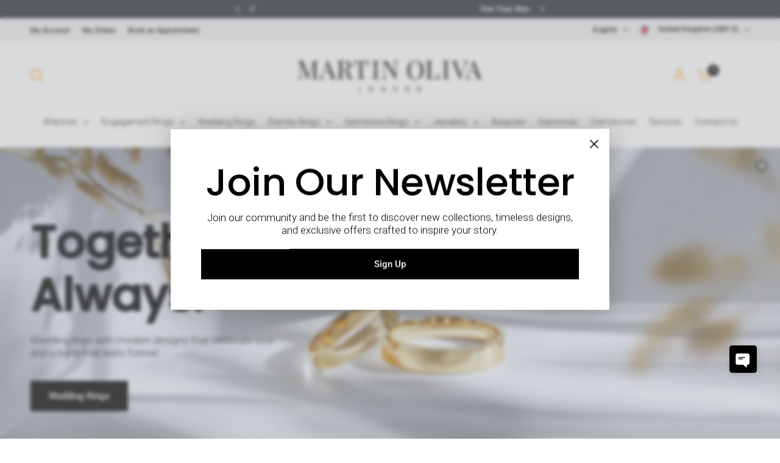

--- FILE ---
content_type: text/html; charset=utf-8
request_url: https://martinoliva.co.uk/?attachment_id=8107
body_size: 76732
content:
<!doctype html><html class="no-js" lang="en" dir="ltr">
<head>
	<meta charset="utf-8">
	<meta http-equiv="X-UA-Compatible" content="IE=edge,chrome=1">
	<meta name="viewport" content="width=device-width, initial-scale=1, maximum-scale=5, viewport-fit=cover">
	<meta name="theme-color" content="#ffffff">
	<link rel="canonical" href="https://martinoliva.co.uk/">
	<link rel="preconnect" href="https://cdn.shopify.com" crossorigin>
	<link rel="preload" as="style" href="//martinoliva.co.uk/cdn/shop/t/20/assets/app.css?v=158721713255359746831759346967">
<link rel="preload" as="style" href="//martinoliva.co.uk/cdn/shop/t/20/assets/product-grid.css?v=182556147575089601361754045411">



<link rel="preload" as="script" href="//martinoliva.co.uk/cdn/shop/t/20/assets/header.js?v=6094887744313169711754045365">
<link rel="preload" as="script" href="//martinoliva.co.uk/cdn/shop/t/20/assets/vendor.min.js?v=3813312436454354751754045447">
<link rel="preload" as="script" href="//martinoliva.co.uk/cdn/shop/t/20/assets/app.js?v=91368911961534120321754045328">

<script>
window.lazySizesConfig = window.lazySizesConfig || {};
window.lazySizesConfig.expand = 250;
window.lazySizesConfig.loadMode = 1;
window.lazySizesConfig.loadHidden = false;
</script>


	<link rel="icon" type="image/png" href="//martinoliva.co.uk/cdn/shop/files/favicon.png?crop=center&height=32&v=1758707390&width=32">

	<title>
	Martin Oliva Jewellers | Engagement Rings &amp; Fine Jewellery &ndash; My Store
	</title>

	
	<meta name="description" content="Discover exquisite engagement rings, diamond jewellery and luxury watches handcrafted by Martin Oliva Jewellers. Timeless design, ethical craftsmanship and UK-wide delivery—celebrating love, elegance and individuality in every piece.">
	
<link rel="preconnect" href="https://fonts.shopifycdn.com" crossorigin>

<meta property="og:site_name" content="My Store">
<meta property="og:url" content="https://martinoliva.co.uk/">
<meta property="og:title" content="Martin Oliva Jewellers | Engagement Rings &amp; Fine Jewellery">
<meta property="og:type" content="website">
<meta property="og:description" content="Discover exquisite engagement rings, diamond jewellery and luxury watches handcrafted by Martin Oliva Jewellers. Timeless design, ethical craftsmanship and UK-wide delivery—celebrating love, elegance and individuality in every piece."><meta property="og:image" content="http://martinoliva.co.uk/cdn/shop/files/meta_banner.png?v=1761733203">
  <meta property="og:image:secure_url" content="https://martinoliva.co.uk/cdn/shop/files/meta_banner.png?v=1761733203">
  <meta property="og:image:width" content="1435">
  <meta property="og:image:height" content="550"><meta name="twitter:card" content="summary_large_image">
<meta name="twitter:title" content="Martin Oliva Jewellers | Engagement Rings &amp; Fine Jewellery">
<meta name="twitter:description" content="Discover exquisite engagement rings, diamond jewellery and luxury watches handcrafted by Martin Oliva Jewellers. Timeless design, ethical craftsmanship and UK-wide delivery—celebrating love, elegance and individuality in every piece.">


	<link href="//martinoliva.co.uk/cdn/shop/t/20/assets/app.css?v=158721713255359746831759346967" rel="stylesheet" type="text/css" media="all" />
	<link href="//martinoliva.co.uk/cdn/shop/t/20/assets/product-grid.css?v=182556147575089601361754045411" rel="stylesheet" type="text/css" media="all" />

	<style data-shopify>
	@font-face {
  font-family: Roboto;
  font-weight: 300;
  font-style: normal;
  font-display: swap;
  src: url("//martinoliva.co.uk/cdn/fonts/roboto/roboto_n3.9ac06d5955eb603264929711f38e40623ddc14db.woff2") format("woff2"),
       url("//martinoliva.co.uk/cdn/fonts/roboto/roboto_n3.797df4bf78042ba6106158fcf6a8d0e116fbfdae.woff") format("woff");
}

@font-face {
  font-family: Roboto;
  font-weight: 500;
  font-style: normal;
  font-display: swap;
  src: url("//martinoliva.co.uk/cdn/fonts/roboto/roboto_n5.250d51708d76acbac296b0e21ede8f81de4e37aa.woff2") format("woff2"),
       url("//martinoliva.co.uk/cdn/fonts/roboto/roboto_n5.535e8c56f4cbbdea416167af50ab0ff1360a3949.woff") format("woff");
}

@font-face {
  font-family: Roboto;
  font-weight: 600;
  font-style: normal;
  font-display: swap;
  src: url("//martinoliva.co.uk/cdn/fonts/roboto/roboto_n6.3d305d5382545b48404c304160aadee38c90ef9d.woff2") format("woff2"),
       url("//martinoliva.co.uk/cdn/fonts/roboto/roboto_n6.bb37be020157f87e181e5489d5e9137ad60c47a2.woff") format("woff");
}

@font-face {
  font-family: Roboto;
  font-weight: 300;
  font-style: italic;
  font-display: swap;
  src: url("//martinoliva.co.uk/cdn/fonts/roboto/roboto_i3.7ba64865c0576ce320cbaa5e1e04a91d9daa2d3a.woff2") format("woff2"),
       url("//martinoliva.co.uk/cdn/fonts/roboto/roboto_i3.d974836b0cbb56a5fb4f6622c83b31968fe4c5d0.woff") format("woff");
}

@font-face {
  font-family: Roboto;
  font-weight: 600;
  font-style: italic;
  font-display: swap;
  src: url("//martinoliva.co.uk/cdn/fonts/roboto/roboto_i6.ebd6b6733fb2b030d60cbf61316511a7ffd82fb3.woff2") format("woff2"),
       url("//martinoliva.co.uk/cdn/fonts/roboto/roboto_i6.1363905a6d5249605bc5e0f859663ffe95ac3bed.woff") format("woff");
}


		@font-face {
  font-family: Poppins;
  font-weight: 500;
  font-style: normal;
  font-display: swap;
  src: url("//martinoliva.co.uk/cdn/fonts/poppins/poppins_n5.ad5b4b72b59a00358afc706450c864c3c8323842.woff2") format("woff2"),
       url("//martinoliva.co.uk/cdn/fonts/poppins/poppins_n5.33757fdf985af2d24b32fcd84c9a09224d4b2c39.woff") format("woff");
}

@font-face {
  font-family: Poppins;
  font-weight: 400;
  font-style: normal;
  font-display: swap;
  src: url("//martinoliva.co.uk/cdn/fonts/poppins/poppins_n4.0ba78fa5af9b0e1a374041b3ceaadf0a43b41362.woff2") format("woff2"),
       url("//martinoliva.co.uk/cdn/fonts/poppins/poppins_n4.214741a72ff2596839fc9760ee7a770386cf16ca.woff") format("woff");
}

h1,h2,h3,h4,h5,h6,
	.h1,.h2,.h3,.h4,.h5,.h6,
	.logolink.text-logo,
	.heading-font,
	.h1-xlarge,
	.h1-large,
	blockquote p,
	blockquote span,
	.customer-addresses .my-address .address-index {
		font-style: normal;
		font-weight: 500;
		font-family: Poppins, sans-serif;
	}
	body,
	.body-font,
	.thb-product-detail .product-title {
		font-style: normal;
		font-weight: 300;
		font-family: Roboto, sans-serif;
	}
	:root {
		--mobile-swipe-width: calc(90vw - 15px);
		--grid-width: 1920px;
		--grid-width-row: 2020px;
		--font-body-scale: 1.0;
		--font-body-line-height-scale: 0.8;
		--font-body-letter-spacing: 0.0em;
		--font-announcement-scale: 1.0;
		--font-body-medium-weight: 500;
    --font-body-bold-weight: 600;
		--font-heading-scale: 1.5;
		--font-heading-line-height-scale: 1.0;
		--font-heading-letter-spacing: -0.01em;
		--font-navigation-scale: 1.0;
		--font-product-price-scale: 1.0;
		--font-product-title-scale: 1.0;
		--font-product-title-line-height-scale: 1.0;
		--button-letter-spacing: 0.0em;

		--block-border-radius: 0px;
		--button-border-radius: 0px;
		--input-border-radius: 0px;

		--bg-body: #ffffff;
		--bg-body-rgb: 255,255,255;
		--bg-body-darken: #f7f7f7;
		--payment-terms-background-color: #ffffff;
		
		--color-body: #000000;
		--color-body-rgb: 0,0,0;
		--color-heading: #000000;
		--color-heading-rgb: 0,0,0;

		--color-accent: #000000;
		--color-accent-hover: #000000;
		--color-accent-rgb: 0,0,0;
		--color-border: #E2E2E2;
		--color-form-border: #D3D3D3;
		--color-overlay-rgb: 159,163,167;

		--shopify-accelerated-checkout-button-block-size: 50px;
		--shopify-accelerated-checkout-inline-alignment: center;
		--shopify-accelerated-checkout-skeleton-animation-duration: 0.25s;
		--shopify-accelerated-checkout-button-border-radius: 0px;

		--color-drawer-bg: #ffffff;
		--color-drawer-bg-rgb: 255,255,255;

		--color-announcement-bar-text: #ffffff;
		--color-announcement-bar-bg: #2c2d2e;

		--color-secondary-menu-text: #000000;
		--color-secondary-menu-bg: #efefef;

		--color-header-bg: #ffffff;
		--color-header-bg-rgb: 255,255,255;
		--color-header-text: #000000;
		--color-header-text-rgb: 0,0,0;
		--color-header-links: #000000;
		--color-header-links-rgb: 0,0,0;
		--color-header-links-hover: #ffb247;
		--color-header-links-hover-rgb: 255,178,71;
		--color-header-icons: #ffb247;
		--color-header-border: #E2E2E2;

		--solid-button-background: #000000;
		--solid-button-background-hover: #000000;
		--solid-button-label: #ffffff;
		--white-button-label: #000000;

		--color-price: #888888;
		--color-price-rgb: 136,136,136;
		--color-price-discounted: #C62A32;

		--color-star: #FFAA47;

		--color-inventory-instock: #279A4B;
		--color-inventory-lowstock: #e97f32;--section-spacing-mobile: 25px;
		--section-spacing-desktop: 50px;--color-product-card-bg: #f8f8f8;--color-article-card-bg: #f8f8f8;--color-badge-text: #f8f8f8;
		--color-badge-sold-out: #6d6b6b;
		--color-badge-sale: #C62A32;
		--color-badge-preorder: #666666;
		--badge-corner-radius: 14px;


		--color-footer-heading: #000000;
		--color-footer-heading-rgb: 0,0,0;
		--color-footer-text: #888888;
		--color-footer-text-rgb: 136,136,136;
		--color-footer-link: #000000;
		--color-footer-link-hover: #ffb247;
		--color-footer-border: #ffb247;
		--color-footer-border-rgb: 255,178,71;
		--color-footer-bg: #f8f8f8;
	}



</style>


	<script>
		window.theme = window.theme || {};
		theme = {
			settings: {
				money_with_currency_format:"£{{amount_no_decimals}}",
				cart_drawer:true},
			routes: {
				root_url: '/',
				cart_url: '/cart',
				cart_add_url: '/cart/add',
				search_url: '/search',
				cart_change_url: '/cart/change',
				cart_update_url: '/cart/update',
				predictive_search_url: '/search/suggest',
			},
			variantStrings: {
        addToCart: `Add to cart`,
        soldOut: `Sold out`,
        unavailable: `Unavailable`,
        preOrder: `Pre-order`,
      },
			strings: {
				requiresTerms: `You must agree with the terms and conditions of sales to check out`,
				shippingEstimatorNoResults: `Sorry, we do not ship to your address.`,
				shippingEstimatorOneResult: `There is one shipping rate for your address:`,
				shippingEstimatorMultipleResults: `There are several shipping rates for your address:`,
				shippingEstimatorError: `One or more error occurred while retrieving shipping rates:`
			}
		};
	</script>
	<script>window.performance && window.performance.mark && window.performance.mark('shopify.content_for_header.start');</script><meta id="shopify-digital-wallet" name="shopify-digital-wallet" content="/88965284170/digital_wallets/dialog">
<meta name="shopify-checkout-api-token" content="45dca0dc4a511c39908ed43bf75297eb">
<meta id="in-context-paypal-metadata" data-shop-id="88965284170" data-venmo-supported="false" data-environment="production" data-locale="en_US" data-paypal-v4="true" data-currency="GBP">
<script async="async" src="/checkouts/internal/preloads.js?locale=en-GB"></script>
<link rel="preconnect" href="https://shop.app" crossorigin="anonymous">
<script async="async" src="https://shop.app/checkouts/internal/preloads.js?locale=en-GB&shop_id=88965284170" crossorigin="anonymous"></script>
<script id="apple-pay-shop-capabilities" type="application/json">{"shopId":88965284170,"countryCode":"GB","currencyCode":"GBP","merchantCapabilities":["supports3DS"],"merchantId":"gid:\/\/shopify\/Shop\/88965284170","merchantName":"My Store","requiredBillingContactFields":["postalAddress","email"],"requiredShippingContactFields":["postalAddress","email"],"shippingType":"shipping","supportedNetworks":["visa","maestro","masterCard","amex","discover","elo"],"total":{"type":"pending","label":"My Store","amount":"1.00"},"shopifyPaymentsEnabled":true,"supportsSubscriptions":true}</script>
<script id="shopify-features" type="application/json">{"accessToken":"45dca0dc4a511c39908ed43bf75297eb","betas":["rich-media-storefront-analytics"],"domain":"martinoliva.co.uk","predictiveSearch":true,"shopId":88965284170,"locale":"en"}</script>
<script>var Shopify = Shopify || {};
Shopify.shop = "e9btwi-u8.myshopify.com";
Shopify.locale = "en";
Shopify.currency = {"active":"GBP","rate":"1.0"};
Shopify.country = "GB";
Shopify.theme = {"name":"Support's copy of Vision","id":185656836426,"schema_name":"Vision","schema_version":"9.0.0","theme_store_id":2053,"role":"main"};
Shopify.theme.handle = "null";
Shopify.theme.style = {"id":null,"handle":null};
Shopify.cdnHost = "martinoliva.co.uk/cdn";
Shopify.routes = Shopify.routes || {};
Shopify.routes.root = "/";</script>
<script type="module">!function(o){(o.Shopify=o.Shopify||{}).modules=!0}(window);</script>
<script>!function(o){function n(){var o=[];function n(){o.push(Array.prototype.slice.apply(arguments))}return n.q=o,n}var t=o.Shopify=o.Shopify||{};t.loadFeatures=n(),t.autoloadFeatures=n()}(window);</script>
<script>
  window.ShopifyPay = window.ShopifyPay || {};
  window.ShopifyPay.apiHost = "shop.app\/pay";
  window.ShopifyPay.redirectState = null;
</script>
<script id="shop-js-analytics" type="application/json">{"pageType":"index"}</script>
<script defer="defer" async type="module" src="//martinoliva.co.uk/cdn/shopifycloud/shop-js/modules/v2/client.init-shop-cart-sync_BT-GjEfc.en.esm.js"></script>
<script defer="defer" async type="module" src="//martinoliva.co.uk/cdn/shopifycloud/shop-js/modules/v2/chunk.common_D58fp_Oc.esm.js"></script>
<script defer="defer" async type="module" src="//martinoliva.co.uk/cdn/shopifycloud/shop-js/modules/v2/chunk.modal_xMitdFEc.esm.js"></script>
<script type="module">
  await import("//martinoliva.co.uk/cdn/shopifycloud/shop-js/modules/v2/client.init-shop-cart-sync_BT-GjEfc.en.esm.js");
await import("//martinoliva.co.uk/cdn/shopifycloud/shop-js/modules/v2/chunk.common_D58fp_Oc.esm.js");
await import("//martinoliva.co.uk/cdn/shopifycloud/shop-js/modules/v2/chunk.modal_xMitdFEc.esm.js");

  window.Shopify.SignInWithShop?.initShopCartSync?.({"fedCMEnabled":true,"windoidEnabled":true});

</script>
<script>
  window.Shopify = window.Shopify || {};
  if (!window.Shopify.featureAssets) window.Shopify.featureAssets = {};
  window.Shopify.featureAssets['shop-js'] = {"shop-cart-sync":["modules/v2/client.shop-cart-sync_DZOKe7Ll.en.esm.js","modules/v2/chunk.common_D58fp_Oc.esm.js","modules/v2/chunk.modal_xMitdFEc.esm.js"],"init-fed-cm":["modules/v2/client.init-fed-cm_B6oLuCjv.en.esm.js","modules/v2/chunk.common_D58fp_Oc.esm.js","modules/v2/chunk.modal_xMitdFEc.esm.js"],"shop-cash-offers":["modules/v2/client.shop-cash-offers_D2sdYoxE.en.esm.js","modules/v2/chunk.common_D58fp_Oc.esm.js","modules/v2/chunk.modal_xMitdFEc.esm.js"],"shop-login-button":["modules/v2/client.shop-login-button_QeVjl5Y3.en.esm.js","modules/v2/chunk.common_D58fp_Oc.esm.js","modules/v2/chunk.modal_xMitdFEc.esm.js"],"pay-button":["modules/v2/client.pay-button_DXTOsIq6.en.esm.js","modules/v2/chunk.common_D58fp_Oc.esm.js","modules/v2/chunk.modal_xMitdFEc.esm.js"],"shop-button":["modules/v2/client.shop-button_DQZHx9pm.en.esm.js","modules/v2/chunk.common_D58fp_Oc.esm.js","modules/v2/chunk.modal_xMitdFEc.esm.js"],"avatar":["modules/v2/client.avatar_BTnouDA3.en.esm.js"],"init-windoid":["modules/v2/client.init-windoid_CR1B-cfM.en.esm.js","modules/v2/chunk.common_D58fp_Oc.esm.js","modules/v2/chunk.modal_xMitdFEc.esm.js"],"init-shop-for-new-customer-accounts":["modules/v2/client.init-shop-for-new-customer-accounts_C_vY_xzh.en.esm.js","modules/v2/client.shop-login-button_QeVjl5Y3.en.esm.js","modules/v2/chunk.common_D58fp_Oc.esm.js","modules/v2/chunk.modal_xMitdFEc.esm.js"],"init-shop-email-lookup-coordinator":["modules/v2/client.init-shop-email-lookup-coordinator_BI7n9ZSv.en.esm.js","modules/v2/chunk.common_D58fp_Oc.esm.js","modules/v2/chunk.modal_xMitdFEc.esm.js"],"init-shop-cart-sync":["modules/v2/client.init-shop-cart-sync_BT-GjEfc.en.esm.js","modules/v2/chunk.common_D58fp_Oc.esm.js","modules/v2/chunk.modal_xMitdFEc.esm.js"],"shop-toast-manager":["modules/v2/client.shop-toast-manager_DiYdP3xc.en.esm.js","modules/v2/chunk.common_D58fp_Oc.esm.js","modules/v2/chunk.modal_xMitdFEc.esm.js"],"init-customer-accounts":["modules/v2/client.init-customer-accounts_D9ZNqS-Q.en.esm.js","modules/v2/client.shop-login-button_QeVjl5Y3.en.esm.js","modules/v2/chunk.common_D58fp_Oc.esm.js","modules/v2/chunk.modal_xMitdFEc.esm.js"],"init-customer-accounts-sign-up":["modules/v2/client.init-customer-accounts-sign-up_iGw4briv.en.esm.js","modules/v2/client.shop-login-button_QeVjl5Y3.en.esm.js","modules/v2/chunk.common_D58fp_Oc.esm.js","modules/v2/chunk.modal_xMitdFEc.esm.js"],"shop-follow-button":["modules/v2/client.shop-follow-button_CqMgW2wH.en.esm.js","modules/v2/chunk.common_D58fp_Oc.esm.js","modules/v2/chunk.modal_xMitdFEc.esm.js"],"checkout-modal":["modules/v2/client.checkout-modal_xHeaAweL.en.esm.js","modules/v2/chunk.common_D58fp_Oc.esm.js","modules/v2/chunk.modal_xMitdFEc.esm.js"],"shop-login":["modules/v2/client.shop-login_D91U-Q7h.en.esm.js","modules/v2/chunk.common_D58fp_Oc.esm.js","modules/v2/chunk.modal_xMitdFEc.esm.js"],"lead-capture":["modules/v2/client.lead-capture_BJmE1dJe.en.esm.js","modules/v2/chunk.common_D58fp_Oc.esm.js","modules/v2/chunk.modal_xMitdFEc.esm.js"],"payment-terms":["modules/v2/client.payment-terms_Ci9AEqFq.en.esm.js","modules/v2/chunk.common_D58fp_Oc.esm.js","modules/v2/chunk.modal_xMitdFEc.esm.js"]};
</script>
<script id="__st">var __st={"a":88965284170,"offset":0,"reqid":"fd8d2333-d57f-4cab-b046-5f98c97d5763-1769196617","pageurl":"martinoliva.co.uk\/?attachment_id=8107","u":"07512e3d88b5","p":"home"};</script>
<script>window.ShopifyPaypalV4VisibilityTracking = true;</script>
<script id="captcha-bootstrap">!function(){'use strict';const t='contact',e='account',n='new_comment',o=[[t,t],['blogs',n],['comments',n],[t,'customer']],c=[[e,'customer_login'],[e,'guest_login'],[e,'recover_customer_password'],[e,'create_customer']],r=t=>t.map((([t,e])=>`form[action*='/${t}']:not([data-nocaptcha='true']) input[name='form_type'][value='${e}']`)).join(','),a=t=>()=>t?[...document.querySelectorAll(t)].map((t=>t.form)):[];function s(){const t=[...o],e=r(t);return a(e)}const i='password',u='form_key',d=['recaptcha-v3-token','g-recaptcha-response','h-captcha-response',i],f=()=>{try{return window.sessionStorage}catch{return}},m='__shopify_v',_=t=>t.elements[u];function p(t,e,n=!1){try{const o=window.sessionStorage,c=JSON.parse(o.getItem(e)),{data:r}=function(t){const{data:e,action:n}=t;return t[m]||n?{data:e,action:n}:{data:t,action:n}}(c);for(const[e,n]of Object.entries(r))t.elements[e]&&(t.elements[e].value=n);n&&o.removeItem(e)}catch(o){console.error('form repopulation failed',{error:o})}}const l='form_type',E='cptcha';function T(t){t.dataset[E]=!0}const w=window,h=w.document,L='Shopify',v='ce_forms',y='captcha';let A=!1;((t,e)=>{const n=(g='f06e6c50-85a8-45c8-87d0-21a2b65856fe',I='https://cdn.shopify.com/shopifycloud/storefront-forms-hcaptcha/ce_storefront_forms_captcha_hcaptcha.v1.5.2.iife.js',D={infoText:'Protected by hCaptcha',privacyText:'Privacy',termsText:'Terms'},(t,e,n)=>{const o=w[L][v],c=o.bindForm;if(c)return c(t,g,e,D).then(n);var r;o.q.push([[t,g,e,D],n]),r=I,A||(h.body.append(Object.assign(h.createElement('script'),{id:'captcha-provider',async:!0,src:r})),A=!0)});var g,I,D;w[L]=w[L]||{},w[L][v]=w[L][v]||{},w[L][v].q=[],w[L][y]=w[L][y]||{},w[L][y].protect=function(t,e){n(t,void 0,e),T(t)},Object.freeze(w[L][y]),function(t,e,n,w,h,L){const[v,y,A,g]=function(t,e,n){const i=e?o:[],u=t?c:[],d=[...i,...u],f=r(d),m=r(i),_=r(d.filter((([t,e])=>n.includes(e))));return[a(f),a(m),a(_),s()]}(w,h,L),I=t=>{const e=t.target;return e instanceof HTMLFormElement?e:e&&e.form},D=t=>v().includes(t);t.addEventListener('submit',(t=>{const e=I(t);if(!e)return;const n=D(e)&&!e.dataset.hcaptchaBound&&!e.dataset.recaptchaBound,o=_(e),c=g().includes(e)&&(!o||!o.value);(n||c)&&t.preventDefault(),c&&!n&&(function(t){try{if(!f())return;!function(t){const e=f();if(!e)return;const n=_(t);if(!n)return;const o=n.value;o&&e.removeItem(o)}(t);const e=Array.from(Array(32),(()=>Math.random().toString(36)[2])).join('');!function(t,e){_(t)||t.append(Object.assign(document.createElement('input'),{type:'hidden',name:u})),t.elements[u].value=e}(t,e),function(t,e){const n=f();if(!n)return;const o=[...t.querySelectorAll(`input[type='${i}']`)].map((({name:t})=>t)),c=[...d,...o],r={};for(const[a,s]of new FormData(t).entries())c.includes(a)||(r[a]=s);n.setItem(e,JSON.stringify({[m]:1,action:t.action,data:r}))}(t,e)}catch(e){console.error('failed to persist form',e)}}(e),e.submit())}));const S=(t,e)=>{t&&!t.dataset[E]&&(n(t,e.some((e=>e===t))),T(t))};for(const o of['focusin','change'])t.addEventListener(o,(t=>{const e=I(t);D(e)&&S(e,y())}));const B=e.get('form_key'),M=e.get(l),P=B&&M;t.addEventListener('DOMContentLoaded',(()=>{const t=y();if(P)for(const e of t)e.elements[l].value===M&&p(e,B);[...new Set([...A(),...v().filter((t=>'true'===t.dataset.shopifyCaptcha))])].forEach((e=>S(e,t)))}))}(h,new URLSearchParams(w.location.search),n,t,e,['guest_login'])})(!0,!0)}();</script>
<script integrity="sha256-4kQ18oKyAcykRKYeNunJcIwy7WH5gtpwJnB7kiuLZ1E=" data-source-attribution="shopify.loadfeatures" defer="defer" src="//martinoliva.co.uk/cdn/shopifycloud/storefront/assets/storefront/load_feature-a0a9edcb.js" crossorigin="anonymous"></script>
<script crossorigin="anonymous" defer="defer" src="//martinoliva.co.uk/cdn/shopifycloud/storefront/assets/shopify_pay/storefront-65b4c6d7.js?v=20250812"></script>
<script data-source-attribution="shopify.dynamic_checkout.dynamic.init">var Shopify=Shopify||{};Shopify.PaymentButton=Shopify.PaymentButton||{isStorefrontPortableWallets:!0,init:function(){window.Shopify.PaymentButton.init=function(){};var t=document.createElement("script");t.src="https://martinoliva.co.uk/cdn/shopifycloud/portable-wallets/latest/portable-wallets.en.js",t.type="module",document.head.appendChild(t)}};
</script>
<script data-source-attribution="shopify.dynamic_checkout.buyer_consent">
  function portableWalletsHideBuyerConsent(e){var t=document.getElementById("shopify-buyer-consent"),n=document.getElementById("shopify-subscription-policy-button");t&&n&&(t.classList.add("hidden"),t.setAttribute("aria-hidden","true"),n.removeEventListener("click",e))}function portableWalletsShowBuyerConsent(e){var t=document.getElementById("shopify-buyer-consent"),n=document.getElementById("shopify-subscription-policy-button");t&&n&&(t.classList.remove("hidden"),t.removeAttribute("aria-hidden"),n.addEventListener("click",e))}window.Shopify?.PaymentButton&&(window.Shopify.PaymentButton.hideBuyerConsent=portableWalletsHideBuyerConsent,window.Shopify.PaymentButton.showBuyerConsent=portableWalletsShowBuyerConsent);
</script>
<script data-source-attribution="shopify.dynamic_checkout.cart.bootstrap">document.addEventListener("DOMContentLoaded",(function(){function t(){return document.querySelector("shopify-accelerated-checkout-cart, shopify-accelerated-checkout")}if(t())Shopify.PaymentButton.init();else{new MutationObserver((function(e,n){t()&&(Shopify.PaymentButton.init(),n.disconnect())})).observe(document.body,{childList:!0,subtree:!0})}}));
</script>
<script id='scb4127' type='text/javascript' async='' src='https://martinoliva.co.uk/cdn/shopifycloud/privacy-banner/storefront-banner.js'></script><link id="shopify-accelerated-checkout-styles" rel="stylesheet" media="screen" href="https://martinoliva.co.uk/cdn/shopifycloud/portable-wallets/latest/accelerated-checkout-backwards-compat.css" crossorigin="anonymous">
<style id="shopify-accelerated-checkout-cart">
        #shopify-buyer-consent {
  margin-top: 1em;
  display: inline-block;
  width: 100%;
}

#shopify-buyer-consent.hidden {
  display: none;
}

#shopify-subscription-policy-button {
  background: none;
  border: none;
  padding: 0;
  text-decoration: underline;
  font-size: inherit;
  cursor: pointer;
}

#shopify-subscription-policy-button::before {
  box-shadow: none;
}

      </style>

<script>window.performance && window.performance.mark && window.performance.mark('shopify.content_for_header.end');</script> <!-- Header hook for plugins -->





	<script>document.documentElement.className = document.documentElement.className.replace('no-js', 'js');</script>
	
<!-- BEGIN app block: shopify://apps/globo-mega-menu/blocks/app-embed/7a00835e-fe40-45a5-a615-2eb4ab697b58 -->
<link href="//cdn.shopify.com/extensions/019be4fb-bfc8-74a5-a8d9-c694285f11c2/menufrontend-305/assets/main-navigation-styles.min.css" rel="stylesheet" type="text/css" media="all" />
<link href="//cdn.shopify.com/extensions/019be4fb-bfc8-74a5-a8d9-c694285f11c2/menufrontend-305/assets/theme-styles.min.css" rel="stylesheet" type="text/css" media="all" />
<script type="text/javascript" hs-ignore data-cookieconsent="ignore" data-ccm-injected>
document.getElementsByTagName('html')[0].classList.add('globo-menu-loading');
window.GloboMenuConfig = window.GloboMenuConfig || {}
window.GloboMenuConfig.curLocale = "en";
window.GloboMenuConfig.shop = "e9btwi-u8.myshopify.com";
window.GloboMenuConfig.GloboMenuLocale = "en";
window.GloboMenuConfig.locale = "en";
window.menuRootUrl = "";
window.GloboMenuCustomer = false;
window.GloboMenuAssetsUrl = 'https://cdn.shopify.com/extensions/019be4fb-bfc8-74a5-a8d9-c694285f11c2/menufrontend-305/assets/';
window.GloboMenuFilesUrl = '//martinoliva.co.uk/cdn/shop/files/';
window.GloboMenuLinklists = {"main-menu": [{'url' :"\/collections\/luxury-watches-1", 'title': "Watches"},{'url' :"\/collections\/engagement-rings", 'title': "Engagement Rings"},{'url' :"\/collections\/wedding-bands", 'title': "Wedding Rings"},{'url' :"\/collections\/diamond-rings", 'title': "Diamond Rings"},{'url' :"\/collections\/eternity-rings", 'title': "Eternity Rings"},{'url' :"\/pages\/create-your-own-ring", 'title': "Bespoke"},{'url' :"\/pages\/diamond-feed", 'title': "Diamonds"},{'url' :"\/collections\/jewellery", 'title': "Jewellry"},{'url' :"\/collections\/gifts", 'title': "Gifts"},{'url' :"\/pages\/services", 'title': "Services"},{'url' :"\/pages\/diamonds-buyers-guide", 'title': "How to Shop"},{'url' :"\/pages\/book-an-appointment", 'title': "Contact"},{'url' :"\/pages\/ring-builder", 'title': "NVD Ring Builder"}],"footer": [{'url' :"\/blogs\/news", 'title': "Blog"},{'url' :"\/pages\/f-a-q-s", 'title': "FAQs"},{'url' :"\/search", 'title': "Search"},{'url' :"\/pages\/our-story", 'title': "Our Story"},{'url' :"\/pages\/ring-sizer", 'title': "Ring Sizer"},{'url' :"\/pages\/rolex-numbers-and-production-dates", 'title': "Rolex Numbers"},{'url' :"\/pages\/jewellery-cleaning", 'title': "Jevelry Cleaning"},{'url' :"\/pages\/diamonds-buyers-guide", 'title': "How to Shop Diamonds"},{'url' :"\/pages\/delivery-and-returns", 'title': "Delivery and Returns"},{'url' :"\/pages\/terms-and-conditions", 'title': "Terms \u0026 Conditions"},{'url' :"\/pages\/privacy", 'title': "Privacy Policy"}],"customer-account-main-menu": [{'url' :"\/", 'title': "Shop"},{'url' :"https:\/\/shopify.com\/88965284170\/account\/orders?locale=en\u0026region_country=GB", 'title': "Orders"}],"aa": [{'url' :"https:\/\/shopify.com\/88965284170\/account\/profile?locale=en\u0026region_country=GB", 'title': "My Account"},{'url' :"https:\/\/shopify.com\/88965284170\/account\/orders?locale=en\u0026region_country=GB", 'title': "My Orders"},{'url' :"\/pages\/book-an-appointment", 'title': "Book an Appointment"}],"main-menu-copy": [{'url' :"\/collections\/luxury-watches-1", 'title': "Watches"},{'url' :"\/collections\/engagement-rings", 'title': "Engagement Rings"},{'url' :"\/collections\/wedding-bands", 'title': "Wedding Rings"},{'url' :"\/collections\/diamond-rings", 'title': "Diamond Rings"},{'url' :"\/collections\/eternity-rings", 'title': "Eternity Rings"},{'url' :"\/pages\/create-your-own-ring", 'title': "Bespoke"},{'url' :"\/collections\/jewellery", 'title': "Jewellry"},{'url' :"\/collections\/gifts", 'title': "Gifts"},{'url' :"\/pages\/services", 'title': "Services"},{'url' :"\/pages\/diamonds-buyers-guide", 'title': "How to Shop"},{'url' :"\/pages\/book-an-appointment", 'title': "Contact"}]}
window.GloboMenuConfig.is_app_embedded = true;
window.showAdsInConsole = true;
</script>

<link href="https://cdn.shopify.com/extensions/019be4fb-bfc8-74a5-a8d9-c694285f11c2/menufrontend-305/assets/globo.menu.replace.js" as="script" rel="preload"><script hs-ignore data-cookieconsent="ignore" data-ccm-injected type="text/javascript">
  window.GloboMenus = window.GloboMenus || [];
  var menuKey = "111933";
  window.GloboMenus[menuKey] = window.GloboMenus[menuKey] || {};
  window.GloboMenus[menuKey].id = menuKey;window.GloboMenus[menuKey].replacement = {"type":"auto"};window.GloboMenus[menuKey].type = "main";
  window.GloboMenus[menuKey].schedule = {"enable":false,"from":"0","to":"0"};
  window.GloboMenus[menuKey].settings ={"font":{"tab_fontsize":14,"menu_fontsize":14,"tab_fontfamily":"Roboto","tab_fontweight":"300","menu_fontfamily":"Roboto","menu_fontweight":"300","tab_fontfamily_2":"Arsenal","menu_fontfamily_2":"Playfair Display","submenu_text_fontsize":12,"tab_fontfamily_custom":false,"menu_fontfamily_custom":false,"submenu_text_fontfamily":"Roboto","submenu_text_fontweight":"300","submenu_heading_fontsize":14,"submenu_text_fontfamily_2":"Playfair Display","submenu_heading_fontfamily":"Roboto","submenu_heading_fontweight":"300","submenu_description_fontsize":"12","submenu_heading_fontfamily_2":"Bitter","submenu_description_fontfamily":"Roboto","submenu_description_fontweight":"300","submenu_text_fontfamily_custom":false,"submenu_description_fontfamily_2":"Indie Flower","submenu_heading_fontfamily_custom":false,"submenu_description_fontfamily_custom":false},"color":{"menu_text":"rgba(0, 0, 0, 1)","menu_border":"rgba(255, 255, 255, 1)","submenu_text":"#313131","atc_text_color":"#FFFFFF","submenu_border":"rgba(255, 255, 255, 1)","menu_background":"rgba(255, 255, 255, 1)","menu_text_hover":"rgba(38, 38, 38, 1)","sale_text_color":"#ffffff","submenu_heading":"rgba(0, 0, 0, 1)","tab_heading_color":"#202020","soldout_text_color":"#757575","submenu_background":"#ffffff","submenu_text_hover":"#000000","submenu_description":"#969696","atc_background_color":"#1F1F1F","atc_text_color_hover":"#FFFFFF","tab_background_hover":"#d9d9d9","menu_background_hover":"rgba(237, 237, 237, 1)","sale_background_color":"#ec523e","soldout_background_color":"#d5d5d5","tab_heading_active_color":"#000000","submenu_description_hover":"#4d5bcd","atc_background_color_hover":"#000000"},"general":{"asap":true,"align":"center","login":false,"border":true,"effect":"fade","logout":false,"search":false,"account":false,"trigger":"hover","register":false,"atcButton":false,"max_width":"3600","indicators":true,"responsive":"768","transition":"fade","orientation":"horizontal","menu_padding":"10","carousel_loop":true,"mobile_border":true,"mobile_trigger":"click_toggle","submenu_border":true,"tab_lineheight":50,"menu_lineheight":30,"lazy_load_enable":true,"transition_delay":"150","transition_speed":"300","carousel_auto_play":true,"dropdown_lineheight":"50","linklist_lineheight":"40","mobile_sticky_header":true,"desktop_sticky_header":true},"language":{"name":"Name","sale":"Sale","send":"Send","view":"View details","email":"Email","phone":"Phone Number","search":"Search for...","message":"Message","sold_out":"Sold out","add_to_cart":"Add to cart"}};
  window.GloboMenus[menuKey].itemsLength = 15;
</script><script type="template/html" id="globoMenu111933HTML"><ul class="gm-menu gm-menu-111933 gm-bordered gm-mobile-bordered gm-has-retractor gm-submenu-align-center gm-menu-trigger-hover gm-transition-fade" data-menu-id="111933" data-transition-speed="300" data-transition-delay="150">
<li data-gmmi="0" data-gmdi="0" class="gm-item gm-level-0 gm-has-submenu gm-submenu-mega gm-submenu-align-full"><a class="gm-target" title="Watches" href="/collections/luxury-watches-1"><span class="gm-text">Watches</span><span class="gm-retractor"></span></a><div 
      class="gm-submenu gm-mega gm-submenu-bordered" 
      style=""
    ><div style="" class="submenu-background"></div>
      <ul class="gm-grid">
<li class="gm-item gm-grid-item gmcol-2 gm-has-submenu"><ul style="--columns:1" class="gm-links">
<li class="gm-item gm-heading"><div class="gm-target" title="CATEGORIES"><span class="gm-text">CATEGORIES</span></div>
</li>
<li class="gm-item"><a class="gm-target" title="All Watches" href="/collections/luxury-watches-1"><span class="gm-text">All Watches</span></a>
</li>
<li class="gm-item"><a class="gm-target" title="Men&#39;s Watches" href="/collections/luxury-watches-1/[base64]"><span class="gm-text">Men's Watches</span></a>
</li>
<li class="gm-item"><a class="gm-target" title="Women&#39;s Watches" href="/collections/luxury-watches-1/[base64]"><span class="gm-text">Women's Watches</span></a>
</li></ul>
</li>
<li class="gm-item gm-grid-item gmcol-4 gm-has-submenu"><ul style="--columns:2" class="gm-links">
<li class="gm-item gm-heading"><div class="gm-target" title="BRANDS"><span class="gm-text">BRANDS</span></div>
</li>
<li class="gm-item"><a class="gm-target" title="Rolex" href="/collections/luxury-watches-1/rolex+rolex"><span class="gm-text">Rolex</span></a>
</li>
<li class="gm-item"><a class="gm-target" title="Tag Huer" href="/collections/luxury-watches-1/tag-huer+tag-huer"><span class="gm-text">Tag Huer</span></a>
</li>
<li class="gm-item"><a class="gm-target" title="Cartier" href="/collections/luxury-watches-1/cartier+cartier"><span class="gm-text">Cartier</span></a>
</li>
<li class="gm-item"><a class="gm-target" title="Patek Philippe" href="/collections/luxury-watches-1/patek-philippe+patek-philippe"><span class="gm-text">Patek Philippe</span></a>
</li>
<li class="gm-item"><a class="gm-target" title="Omega" href="/collections/luxury-watches-1/omega+omega"><span class="gm-text">Omega</span></a>
</li>
<li class="gm-item"><a class="gm-target" title="Audemars Piguet" href="/collections/luxury-watches-1/audemars-piguet+audemars-piguet"><span class="gm-text">Audemars Piguet</span></a>
</li>
<li class="gm-item"><a class="gm-target" title="IWC" href="/collections/luxury-watches-1/iwc+iwc"><span class="gm-text">IWC</span></a>
</li>
<li class="gm-item"><a class="gm-target" title="Piaget" href="/collections/luxury-watches-1/piaget+piaget"><span class="gm-text">Piaget</span></a>
</li>
<li class="gm-item"><a class="gm-target" title="Jaeger-Le Coultre" href="/collections/luxury-watches-1/jaeger-le-coultre+jaeger+jaeger-le-coultre+jaeger-le-coultre+jaeger-le-coultre"><span class="gm-text">Jaeger-Le Coultre</span></a>
</li>
<li class="gm-item"><a class="gm-target" title="Other Watches" href="/collections/luxury-watches-1/others-watches+others-watches+others-watches+other-watches+other-watches+other-watches"><span class="gm-text">Other Watches</span></a>
</li></ul>
</li>
<li class="gm-item gm-grid-item gmcol-2 gm-has-submenu"><ul style="--columns:1" class="gm-links">
<li class="gm-item gm-heading"><div class="gm-target" title="SERVICES"><span class="gm-text">SERVICES</span></div>
</li>
<li class="gm-item"><a class="gm-target" title="Repairs" href="/pages/book-an-appointment"><span class="gm-text">Repairs</span></a>
</li>
<li class="gm-item"><a class="gm-target" title="Servicing" href="/pages/book-an-appointment"><span class="gm-text">Servicing</span></a>
</li>
<li class="gm-item"><a class="gm-target" title="Engraving" href="/pages/book-an-appointment"><span class="gm-text">Engraving</span></a>
</li>
<li class="gm-item"><a class="gm-target" title="Sell Your Watch" href="/pages/book-an-appointment"><span class="gm-text">Sell Your Watch</span></a>
</li>
<li class="gm-item"><a class="gm-target" title="Watch Appraisal" href="/pages/book-an-appointment"><span class="gm-text">Watch Appraisal</span></a>
</li>
<li class="gm-item"><a class="gm-target" title="Polishing and Cleaning" href="/pages/book-an-appointment"><span class="gm-text">Polishing and Cleaning</span></a>
</li>
<li class="gm-item"><a class="gm-target" title="Collection Appointment" href="/pages/book-an-appointment"><span class="gm-text">Collection Appointment</span></a>
</li>
<li class="gm-item"><a class="gm-target" title="Find Your Dream Watch" href="/pages/find-your-dream-watch-with-us"><span class="gm-text">Find Your Dream Watch</span></a>
</li></ul>
</li>
<li class="gm-item gm-hidden-mobile gm-grid-item gmcol-3">
    <div class="gm-image"  style="--gm-item-image-width:auto">
      <a title="" href="/collections/luxury-watches-1"><img
            srcSet="[data-uri]"
            data-sizes="auto"
            data-src="//martinoliva.co.uk/cdn/shop/files/1760514905_0_{width}x.gif?v=14293798527464773420"
            width=""
            height=""
            data-widths="[40, 100, 140, 180, 250, 260, 275, 305, 440, 610, 720, 930, 1080, 1200, 1640, 2048]"
            class="gmlazyload "
            alt=""
            title=""
          /></a>
    </div>
  </li></ul>
    </div></li>

<li data-gmmi="1" data-gmdi="1" class="gm-item gm-level-0 gm-has-submenu gm-submenu-mega gm-submenu-align-full"><a class="gm-target" title="Engagement Rings" href="/collections/engagement-rings"><span class="gm-text">Engagement Rings</span><span class="gm-retractor"></span></a><div 
      class="gm-submenu gm-mega gm-submenu-bordered" 
      style=""
    ><div style="" class="submenu-background"></div>
      <ul class="gm-grid">
<li class="gm-item gm-grid-item gmcol-3 gm-has-submenu"><ul style="--columns:1" class="gm-links">
<li class="gm-item gm-heading"><a class="gm-target" title="CREATE YOUR OWN" href="/pages/create-your-own-engagement-ring"><span class="gm-text">CREATE YOUR OWN</span></a>
</li>
<li class="gm-item"><a class="gm-target" title="Start with a diamond setting" href="/pages/ring-builder"><span class="gm-icon gm-icon-img"style="--gm-item-icon-width:10%;"><img
                src="//martinoliva.co.uk/cdn/shop/files/1758220529_0.svg?v=4469665045071553012"
                class=""
                width=""
                height=""
                alt="Start with a diamond setting"
                title="Start with a diamond setting"
              /></span><span class="gm-text">Start with a diamond setting</span></a>
</li>
<li class="gm-item"><a class="gm-target" title="Start with a gemstone setting" href="/pages/ring-builder"><span class="gm-icon gm-icon-img"style="--gm-item-icon-width:10%;"><img
                src="//martinoliva.co.uk/cdn/shop/files/1758220529_0.svg?v=4469665045071553012"
                class=""
                width=""
                height=""
                alt="Start with a gemstone setting"
                title="Start with a gemstone setting"
              /></span><span class="gm-text">Start with a gemstone setting</span></a>
</li>
<li class="gm-item"><a class="gm-target" title="Simplified Ring Builder" href="/pages/create-your-own-engagement-ring"><span class="gm-icon gm-icon-img"style="--gm-item-icon-width:10%;"><img
                src="//martinoliva.co.uk/cdn/shop/files/1758220408_0.svg?v=14467907361738741326"
                class=""
                width=""
                height=""
                alt="Simplified Ring Builder"
                title="Simplified Ring Builder"
              /></span><span class="gm-text">Simplified Ring Builder</span></a>
</li>
<li class="gm-item gm-hidden-desktop gm-hidden-mobile"><a class="gm-target" title="Start with a diamond" href="/pages/diamond-feed"><span class="gm-icon gm-icon-img"style="--gm-item-icon-width:10%;"><img
                srcSet="[data-uri]"
                data-sizes="auto"
                data-src="//martinoliva.co.uk/cdn/shop/files/1758220667_0_{width}x.png?v=5685699649592041749"
                width=""
                height=""
                data-widths="[40, 100, 140, 180, 250, 260, 275, 305, 440, 610, 720, 930, 1080, 1200, 1640, 2048]"
                class="gmlazyload "
                alt="Start with a diamond"
                title="Start with a diamond"
              /></span><span class="gm-text">Start with a diamond</span></a>
</li>
<li class="gm-item gm-hidden-desktop gm-hidden-mobile"><a class="gm-target" title="Start with a coloured diamond" href="/pages/colored-diamonds-feed"><span class="gm-icon gm-icon-img"style="--gm-item-icon-width:10%;"><img
                srcSet="[data-uri]"
                data-sizes="auto"
                data-src="//martinoliva.co.uk/cdn/shop/files/1758220715_0_{width}x.png?v=7545869190812167070"
                width=""
                height=""
                data-widths="[40, 100, 140, 180, 250, 260, 275, 305, 440, 610, 720, 930, 1080, 1200, 1640, 2048]"
                class="gmlazyload "
                alt="Start with a coloured diamond"
                title="Start with a coloured diamond"
              /></span><span class="gm-text">Start with a coloured diamond</span></a>
</li>
<li class="gm-item gm-hidden-desktop gm-hidden-mobile"><a class="gm-target" title="Start with a gemstone" href="/pages/gemstones-feed"><span class="gm-icon gm-icon-img"style="--gm-item-icon-width:10%;"><img
                srcSet="[data-uri]"
                data-sizes="auto"
                data-src="//martinoliva.co.uk/cdn/shop/files/1758220747_0_{width}x.png?v=5375421641616045765"
                width=""
                height=""
                data-widths="[40, 100, 140, 180, 250, 260, 275, 305, 440, 610, 720, 930, 1080, 1200, 1640, 2048]"
                class="gmlazyload "
                alt="Start with a gemstone"
                title="Start with a gemstone"
              /></span><span class="gm-text">Start with a gemstone</span></a>
</li>
<li class="gm-item gm-heading"><a class="gm-target" title="SHOP ALL ENGAGEMENT RINGS" href="/collections/engagement-rings"><span class="gm-text">SHOP ALL ENGAGEMENT RINGS</span></a>
</li>
<li class="gm-item gm-heading"><a class="gm-target" title="MENS ENGAGEMENT RINGS" href="/collections/engagement-rings"><span class="gm-text">MENS ENGAGEMENT RINGS</span></a>
</li>
<li class="gm-item gm-heading"><a class="gm-target" title="NEW ARRIVALS" href="/collections/engagement-rings"><span class="gm-text">NEW ARRIVALS</span></a>
</li></ul>
</li>
<li class="gm-item gm-hidden-mobile gm-grid-item gmcol-2 gm-has-submenu"><ul style="--columns:1" class="gm-links">
<li class="gm-item gm-heading"><div class="gm-target" title="SHOP BY STYLE"><span class="gm-text">SHOP BY STYLE</span></div>
</li>
<li class="gm-item"><a class="gm-target" title="Solitaire" href="/collections/engagement-rings/solitaire+solitaire"><span class="gm-icon gm-icon-img"style="--gm-item-icon-width:22%;"><img
                src="//martinoliva.co.uk/cdn/shop/files/1758220784_0.svg?v=16127057449227883281"
                class=""
                width=""
                height=""
                alt="Solitaire"
                title="Solitaire"
              /></span><span class="gm-text">Solitaire</span></a>
</li>
<li class="gm-item"><a class="gm-target" title="Nature" href="/collections/engagement-rings/nature+nature"><span class="gm-icon gm-icon-img"style="--gm-item-icon-width:22%;"><img
                src="//martinoliva.co.uk/cdn/shop/files/1758220834_0.svg?v=3088891957763193248"
                class=""
                width=""
                height=""
                alt="Nature"
                title="Nature"
              /></span><span class="gm-text">Nature</span></a>
</li>
<li class="gm-item"><a class="gm-target" title="Diamond Band" href="/collections/engagement-rings/diamond-band+diamond-band"><span class="gm-icon gm-icon-img"style="--gm-item-icon-width:22%;"><img
                src="//martinoliva.co.uk/cdn/shop/files/1758220970_0.svg?v=18160117875241327019"
                class=""
                width=""
                height=""
                alt="Diamond Band"
                title="Diamond Band"
              /></span><span class="gm-text">Diamond Band</span></a>
</li>
<li class="gm-item"><a class="gm-target" title="Side Stone" href="/collections/engagement-rings/side-stone+side-stone"><span class="gm-icon gm-icon-img"style="--gm-item-icon-width:22%;"><img
                src="//martinoliva.co.uk/cdn/shop/files/1758228647_0.svg?v=8033336607622165703"
                class=""
                width=""
                height=""
                alt="Side Stone"
                title="Side Stone"
              /></span><span class="gm-text">Side Stone</span></a>
</li>
<li class="gm-item"><a class="gm-target" title="Vintage" href="/collections/engagement-rings/vintage+vintage"><span class="gm-icon gm-icon-img"style="--gm-item-icon-width:22%;"><img
                src="//martinoliva.co.uk/cdn/shop/files/1758221014_0.svg?v=2017187220721442057"
                class=""
                width=""
                height=""
                alt="Vintage"
                title="Vintage"
              /></span><span class="gm-text">Vintage</span></a>
</li>
<li class="gm-item"><a class="gm-target" title="Trilogy" href="/collections/engagement-rings/trilogy+three-stone+three-stones+trilogy+three-stone+three-stones"><span class="gm-icon gm-icon-img"style="--gm-item-icon-width:22%;"><img
                src="//martinoliva.co.uk/cdn/shop/files/1758221027_0.svg?v=9668008178489184344"
                class=""
                width=""
                height=""
                alt="Trilogy"
                title="Trilogy"
              /></span><span class="gm-text">Trilogy</span></a>
</li>
<li class="gm-item"><a class="gm-target" title="Halo" href="/collections/engagement-rings/halo+halo"><span class="gm-icon gm-icon-img"style="--gm-item-icon-width:22%;"><img
                src="//martinoliva.co.uk/cdn/shop/files/1758221041_0.svg?v=13046068008602295705"
                class=""
                width=""
                height=""
                alt="Halo"
                title="Halo"
              /></span><span class="gm-text">Halo</span></a>
</li>
<li class="gm-item"><a class="gm-target" title="Hidden Halo" href="/collections/engagement-rings/hidden-halo+hidden-halo"><span class="gm-icon gm-icon-img"style="--gm-item-icon-width:22%;"><img
                src="//martinoliva.co.uk/cdn/shop/files/1758221054_0.svg?v=1490731959219312904"
                class=""
                width=""
                height=""
                alt="Hidden Halo"
                title="Hidden Halo"
              /></span><span class="gm-text">Hidden Halo</span></a>
</li>
<li class="gm-item"><a class="gm-target" title="Shop All" href="/collections/engagement-rings"><span class="gm-text">Shop All</span></a>
</li></ul>
</li>
<li class="gm-item gm-hidden-mobile gm-grid-item gmcol-4 gm-has-submenu"><ul style="--columns:2" class="gm-links">
<li class="gm-item gm-heading"><div class="gm-target" title="SHOP BY SHAPE"><span class="gm-text">SHOP BY SHAPE</span></div>
</li>
<li class="gm-item"><a class="gm-target" title="Round" href="/collections/engagement-rings/round+round"><span class="gm-icon gm-icon-img"style="--gm-item-icon-width:15%;"><img
                src="//martinoliva.co.uk/cdn/shop/files/1758221083_0.svg?v=14212541333230409515"
                class=""
                width=""
                height=""
                alt="Round"
                title="Round"
              /></span><span class="gm-text">Round</span></a>
</li>
<li class="gm-item"><a class="gm-target" title="Princess" href="/collections/engagement-rings/princess+princess"><span class="gm-icon gm-icon-img"style="--gm-item-icon-width:15%;"><img
                src="//martinoliva.co.uk/cdn/shop/files/1758221198_0.svg?v=13802591718929762182"
                class=""
                width=""
                height=""
                alt="Princess"
                title="Princess"
              /></span><span class="gm-text">Princess</span></a>
</li>
<li class="gm-item"><a class="gm-target" title="Cushion" href="/collections/engagement-rings/cushion+cushion"><span class="gm-icon gm-icon-img"style="--gm-item-icon-width:15%;"><img
                src="//martinoliva.co.uk/cdn/shop/files/1758221111_0.svg?v=8333577979620412674"
                class=""
                width=""
                height=""
                alt="Cushion"
                title="Cushion"
              /></span><span class="gm-text">Cushion</span></a>
</li>
<li class="gm-item"><a class="gm-target" title="Oval" href="/collections/engagement-rings/oval+oval"><span class="gm-icon gm-icon-img"style="--gm-item-icon-width:15%;"><img
                src="//martinoliva.co.uk/cdn/shop/files/1758221216_0.svg?v=17272921675098795925"
                class=""
                width=""
                height=""
                alt="Oval"
                title="Oval"
              /></span><span class="gm-text">Oval</span></a>
</li>
<li class="gm-item"><a class="gm-target" title="Pear" href="/collections/engagement-rings/pear+pear"><span class="gm-icon gm-icon-img"style="--gm-item-icon-width:15%;"><img
                src="//martinoliva.co.uk/cdn/shop/files/1758221151_0.svg?v=7035317306628435521"
                class=""
                width=""
                height=""
                alt="Pear"
                title="Pear"
              /></span><span class="gm-text">Pear</span></a>
</li>
<li class="gm-item"><a class="gm-target" title="Emerald" href="/collections/engagement-rings/emerald+emerald"><span class="gm-icon gm-icon-img"style="--gm-item-icon-width:15%;"><img
                src="//martinoliva.co.uk/cdn/shop/files/1758221235_0.svg?v=15591703965893290475"
                class=""
                width=""
                height=""
                alt="Emerald"
                title="Emerald"
              /></span><span class="gm-text">Emerald</span></a>
</li>
<li class="gm-item"><a class="gm-target" title="Heart" href="/collections/engagement-rings/heart+heart"><span class="gm-icon gm-icon-img"style="--gm-item-icon-width:15%;"><img
                src="//martinoliva.co.uk/cdn/shop/files/1758221167_0.svg?v=17491495914636889410"
                class=""
                width=""
                height=""
                alt="Heart"
                title="Heart"
              /></span><span class="gm-text">Heart</span></a>
</li>
<li class="gm-item"><a class="gm-target" title="Radiant" href="/collections/engagement-rings/radiant+radiant"><span class="gm-icon gm-icon-img"style="--gm-item-icon-width:15%;"><img
                src="//martinoliva.co.uk/cdn/shop/files/1758221254_0.svg?v=14359799849714969655"
                class=""
                width=""
                height=""
                alt="Radiant"
                title="Radiant"
              /></span><span class="gm-text">Radiant</span></a>
</li>
<li class="gm-item"><a class="gm-target" title="Asscher" href="/collections/engagement-rings/asscher+assher"><span class="gm-icon gm-icon-img"style="--gm-item-icon-width:15%;"><img
                src="//martinoliva.co.uk/cdn/shop/files/1758221182_0.svg?v=13269569614227037123"
                class=""
                width=""
                height=""
                alt="Asscher"
                title="Asscher"
              /></span><span class="gm-text">Asscher</span></a>
</li>
<li class="gm-item"><a class="gm-target" title="Marquise" href="/collections/engagement-rings/marquise+marquise"><span class="gm-icon gm-icon-img"style="--gm-item-icon-width:15%;"><img
                src="//martinoliva.co.uk/cdn/shop/files/1758221271_0.svg?v=4889474188130734743"
                class=""
                width=""
                height=""
                alt="Marquise"
                title="Marquise"
              /></span><span class="gm-text">Marquise</span></a>
</li>
<li class="gm-item"><a class="gm-target" title="Shop All" href="/collections/engagement-rings"><span class="gm-text">Shop All</span></a>
</li></ul>
</li>
<li class="gm-item gm-hidden-mobile gm-grid-item gmcol-2 gm-has-submenu"><ul style="--columns:1" class="gm-links">
<li class="gm-item gm-heading"><div class="gm-target" title="SHOP BY METAL"><span class="gm-text">SHOP BY METAL</span></div>
</li>
<li class="gm-item"><a class="gm-target" title="White Gold" href="/collections/engagement-rings/white-gold"><span class="gm-icon gm-icon-img"style="--gm-item-icon-width:22%;"><img
                src="//martinoliva.co.uk/cdn/shop/files/1750978518_0.svg?v=9494673034792141366"
                class=""
                width=""
                height=""
                alt="White Gold"
                title="White Gold"
              /></span><span class="gm-text">White Gold</span></a>
</li>
<li class="gm-item"><a class="gm-target" title="Yellow Gold" href="/collections/engagement-rings/yellow-gold"><span class="gm-icon gm-icon-img"style="--gm-item-icon-width:22%;"><img
                src="//martinoliva.co.uk/cdn/shop/files/1750978540_0.svg?v=1675660160962956355"
                class=""
                width=""
                height=""
                alt="Yellow Gold"
                title="Yellow Gold"
              /></span><span class="gm-text">Yellow Gold</span></a>
</li>
<li class="gm-item"><a class="gm-target" title="Rose Gold" href="/collections/engagement-rings/rose-gold"><span class="gm-icon gm-icon-img"style="--gm-item-icon-width:22%;"><img
                src="//martinoliva.co.uk/cdn/shop/files/1750978569_0.svg?v=13237760349331629454"
                class=""
                width=""
                height=""
                alt="Rose Gold"
                title="Rose Gold"
              /></span><span class="gm-text">Rose Gold</span></a>
</li>
<li class="gm-item"><a class="gm-target" title="Platinum" href="/collections/engagement-rings/platinum+platinum"><span class="gm-icon gm-icon-img"style="--gm-item-icon-width:22%;"><img
                src="//martinoliva.co.uk/cdn/shop/files/1750978591_0.svg?v=7872108991111879255"
                class=""
                width=""
                height=""
                alt="Platinum"
                title="Platinum"
              /></span><span class="gm-text">Platinum</span></a>
</li></ul>
</li>
<li class="gm-item gm-grid-item gmcol-2">
</li></ul>
    </div></li>

<li data-gmmi="2" data-gmdi="2" class="gm-item gm-level-0"><a class="gm-target" title="Wedding Rings" href="/pages/create-your-own-wedding-ring"><span class="gm-text">Wedding Rings</span></a></li>

<li data-gmmi="3" data-gmdi="3" class="gm-item gm-hidden-desktop gm-hidden-mobile gm-level-0 gm-has-submenu gm-submenu-mega gm-submenu-align-full"><a class="gm-target" title="Wedding Rings" href="/collections/wedding-bands"><span class="gm-text">Wedding Rings</span><span class="gm-retractor"></span></a><div 
      class="gm-submenu gm-mega gm-submenu-bordered" 
      style=""
    ><div style="" class="submenu-background"></div>
      <ul class="gm-grid">
<li class="gm-item gm-grid-item gmcol-2 gm-has-submenu"><ul style="--columns:1" class="gm-links">
<li class="gm-item gm-heading"><a class="gm-target" title="WOMEN&#39;S" href="/collections/wedding-bands/womens+womens+womens+women+womens+womens"><span class="gm-text">WOMEN'S</span></a>
</li>
<li class="gm-item"><a class="gm-target" title="Classic" href="/collections/wedding-bands/womens-classic"><span class="gm-text">Classic</span></a>
</li>
<li class="gm-item"><a class="gm-target" title="Two Tone" href="/collections/wedding-bands/womens-two-tone"><span class="gm-text">Two Tone</span></a>
</li>
<li class="gm-item"><a class="gm-target" title="Diamond" href="/collections/wedding-bands/womens-diamond"><span class="gm-text">Diamond</span></a>
</li>
<li class="gm-item"><a class="gm-target" title="Shaped" href="/collections/wedding-bands/womens-shaped"><span class="gm-text">Shaped</span></a>
</li>
<li class="gm-item"><a class="gm-target" title="Vintage" href="/collections/wedding-bands/womens-vintage"><span class="gm-text">Vintage</span></a>
</li>
<li class="gm-item"><a class="gm-target" title="Designer" href="/collections/wedding-bands/womens-designer"><span class="gm-text">Designer</span></a>
</li>
<li class="gm-item"><a class="gm-target" title="Shop All" href="/collections/wedding-bands"><span class="gm-text">Shop All</span></a>
</li></ul>
</li>
<li class="gm-item gm-grid-item gmcol-2 gm-has-submenu"><ul style="--columns:1" class="gm-links">
<li class="gm-item gm-heading"><a class="gm-target" title="MEN&#39;S" href="/collections/wedding-bands/mens+mens+mens+mens+mens+mens"><span class="gm-text">MEN'S</span></a>
</li>
<li class="gm-item"><a class="gm-target" title="Classic" href="/collections/wedding-bands/mens-classic"><span class="gm-text">Classic</span></a>
</li>
<li class="gm-item"><a class="gm-target" title="Two Tone" href="/collections/wedding-bands/mens-two-tone"><span class="gm-text">Two Tone</span></a>
</li>
<li class="gm-item"><a class="gm-target" title="Diamond" href="/collections/wedding-bands/mens-diamond"><span class="gm-text">Diamond</span></a>
</li>
<li class="gm-item"><a class="gm-target" title="Shaped" href="/collections/wedding-bands/mens-shaped"><span class="gm-text">Shaped</span></a>
</li>
<li class="gm-item"><a class="gm-target" title="Vintage" href="/collections/wedding-bands/mens-vintage"><span class="gm-text">Vintage</span></a>
</li>
<li class="gm-item"><a class="gm-target" title="Designer" href="/collections/wedding-bands/mens-designer"><span class="gm-text">Designer</span></a>
</li>
<li class="gm-item"><a class="gm-target" title="Shop All" href="/collections/wedding-bands"><span class="gm-text">Shop All</span></a>
</li></ul>
</li>
<li class="gm-item gm-grid-item gmcol-2 gm-has-submenu"><ul style="--columns:1" class="gm-links">
<li class="gm-item gm-heading"><div class="gm-target" title="SHOP BY METAL"><span class="gm-text">SHOP BY METAL</span></div>
</li>
<li class="gm-item"><a class="gm-target" title="White Gold" href="/collections/wedding-bands/white-gold"><span class="gm-icon gm-icon-img"style="--gm-item-icon-width:22%;"><img
                src="//martinoliva.co.uk/cdn/shop/files/1750978518_0.svg?v=9494673034792141366"
                class=""
                width=""
                height=""
                alt="White Gold"
                title="White Gold"
              /></span><span class="gm-text">White Gold</span></a>
</li>
<li class="gm-item"><a class="gm-target" title="Yellow Gold" href="/collections/wedding-bands/yellow-gold"><span class="gm-icon gm-icon-img"style="--gm-item-icon-width:22%;"><img
                src="//martinoliva.co.uk/cdn/shop/files/1750978540_0.svg?v=1675660160962956355"
                class=""
                width=""
                height=""
                alt="Yellow Gold"
                title="Yellow Gold"
              /></span><span class="gm-text">Yellow Gold</span></a>
</li>
<li class="gm-item"><a class="gm-target" title="Rose Gold" href="/collections/wedding-bands/rose-gold"><span class="gm-icon gm-icon-img"style="--gm-item-icon-width:22%;"><img
                src="//martinoliva.co.uk/cdn/shop/files/1750978569_0.svg?v=13237760349331629454"
                class=""
                width=""
                height=""
                alt="Rose Gold"
                title="Rose Gold"
              /></span><span class="gm-text">Rose Gold</span></a>
</li>
<li class="gm-item"><a class="gm-target" title="Platinum" href="/collections/wedding-bands/platinum"><span class="gm-icon gm-icon-img"style="--gm-item-icon-width:22%;"><img
                src="//martinoliva.co.uk/cdn/shop/files/1750978591_0.svg?v=7872108991111879255"
                class=""
                width=""
                height=""
                alt="Platinum"
                title="Platinum"
              /></span><span class="gm-text">Platinum</span></a>
</li></ul>
</li>
<li class="gm-item gm-grid-item gmcol-3 gm-has-submenu"><ul style="--columns:1" class="gm-links">
<li class="gm-item gm-heading"><a class="gm-target" title="BESPOKE" href="/pages/create-your-own-wedding-ring"><span class="gm-text">BESPOKE</span></a>
</li>
<li class="gm-item"><a class="gm-target" title="Create your own Wedding Ring" href="/pages/create-your-own-wedding-ring"><span class="gm-icon gm-icon-img"style="--gm-item-icon-width:10%;"><img
                src="//martinoliva.co.uk/cdn/shop/files/1758220408_0.svg?v=14467907361738741326"
                class=""
                width=""
                height=""
                alt="Create your own Wedding Ring"
                title="Create your own Wedding Ring"
              /></span><span class="gm-text">Create your own Wedding Ring</span></a>
</li></ul>
</li>
<li class="gm-item gm-hidden-mobile gm-grid-item gmcol-3 gm-image-2">
    <div class="gm-image"  style="--gm-item-image-width:50%">
      <a title="Create your own ring" href=""><img
            srcSet="[data-uri]"
            data-sizes="auto"
            data-src="//martinoliva.co.uk/cdn/shop/files/1751328907_0_{width}x.jpg?v=5331516110428106600"
            width=""
            height=""
            data-widths="[40, 100, 140, 180, 250, 260, 275, 305, 440, 610, 720, 930, 1080, 1200, 1640, 2048]"
            class="gmlazyload "
            alt="Create your own ring"
            title="Create your own ring"
          /><div class="gm-target">
          <span class="gm-text">
            Create your own ring
<span class="gm-description">Make oit your way</span></span>
        </div></a>
    </div>
  </li></ul>
    </div></li>

<li data-gmmi="4" data-gmdi="4" class="gm-item gm-hidden-desktop gm-hidden-mobile gm-level-0 gm-has-submenu gm-submenu-mega gm-submenu-align-full"><a class="gm-target" title="Diamond Rings" href="/collections/engagement-rings"><span class="gm-text">Diamond Rings</span><span class="gm-retractor"></span></a><div 
      class="gm-submenu gm-mega gm-submenu-bordered" 
      style=""
    ><div style="" class="submenu-background"></div>
      <ul class="gm-grid">
<li class="gm-item gm-grid-item gmcol-3 gm-has-submenu"><ul style="--columns:1" class="gm-links">
<li class="gm-item gm-heading"><a class="gm-target" title="CREATE YOUR OWN" href="/pages/create-your-own-engagement-ring"><span class="gm-text">CREATE YOUR OWN</span></a>
</li>
<li class="gm-item"><a class="gm-target" title="Start with a diamond setting" href="/pages/diamond-feed"><span class="gm-icon gm-icon-img"style="--gm-item-icon-width:18%;"><img
                src="//martinoliva.co.uk/cdn/shop/files/1750903139_0.svg?v=2313451243395569989"
                class=""
                width=""
                height=""
                alt="Start with a diamond setting"
                title="Start with a diamond setting"
              /></span><span class="gm-text">Start with a diamond setting</span></a>
</li>
<li class="gm-item"><a class="gm-target" title="Start with a diamond" href="/pages/ring-builder"><span class="gm-icon gm-icon-img"style="--gm-item-icon-width:18%;"><img
                srcSet="[data-uri]"
                data-sizes="auto"
                data-src="//martinoliva.co.uk/cdn/shop/files/1751324766_0_{width}x.png?v=16384454956789246787"
                width=""
                height=""
                data-widths="[40, 100, 140, 180, 250, 260, 275, 305, 440, 610, 720, 930, 1080, 1200, 1640, 2048]"
                class="gmlazyload "
                alt="Start with a diamond"
                title="Start with a diamond"
              /></span><span class="gm-text">Start with a diamond</span></a>
</li>
<li class="gm-item"><a class="gm-target" title="Start with a coloured diamond" href="/pages/ring-builder"><span class="gm-icon gm-icon-img"style="--gm-item-icon-width:18%;"><img
                srcSet="[data-uri]"
                data-sizes="auto"
                data-src="//martinoliva.co.uk/cdn/shop/files/1751325333_0_{width}x.png?v=16867017933581636615"
                width=""
                height=""
                data-widths="[40, 100, 140, 180, 250, 260, 275, 305, 440, 610, 720, 930, 1080, 1200, 1640, 2048]"
                class="gmlazyload "
                alt="Start with a coloured diamond"
                title="Start with a coloured diamond"
              /></span><span class="gm-text">Start with a coloured diamond</span></a>
</li>
<li class="gm-item gm-heading"><div class="gm-target" title="SHOP BY METAL"><span class="gm-text">SHOP BY METAL</span></div>
</li>
<li class="gm-item"><a class="gm-target" title="White Gold" href="/pages/ring-builder"><span class="gm-icon gm-icon-img"style="--gm-item-icon-width:22%;"><img
                src="//martinoliva.co.uk/cdn/shop/files/1750978518_0.svg?v=9494673034792141366"
                class=""
                width=""
                height=""
                alt="White Gold"
                title="White Gold"
              /></span><span class="gm-text">White Gold</span></a>
</li>
<li class="gm-item"><a class="gm-target" title="Yellow Gold" href="/pages/ring-builder"><span class="gm-icon gm-icon-img"style="--gm-item-icon-width:22%;"><img
                src="//martinoliva.co.uk/cdn/shop/files/1750978540_0.svg?v=1675660160962956355"
                class=""
                width=""
                height=""
                alt="Yellow Gold"
                title="Yellow Gold"
              /></span><span class="gm-text">Yellow Gold</span></a>
</li>
<li class="gm-item"><a class="gm-target" title="Rose Gold" href="/pages/ring-builder"><span class="gm-icon gm-icon-img"style="--gm-item-icon-width:22%;"><img
                src="//martinoliva.co.uk/cdn/shop/files/1750978569_0.svg?v=13237760349331629454"
                class=""
                width=""
                height=""
                alt="Rose Gold"
                title="Rose Gold"
              /></span><span class="gm-text">Rose Gold</span></a>
</li>
<li class="gm-item"><a class="gm-target" title="Platinum" href="/pages/ring-builder"><span class="gm-icon gm-icon-img"style="--gm-item-icon-width:22%;"><img
                src="//martinoliva.co.uk/cdn/shop/files/1750978591_0.svg?v=7872108991111879255"
                class=""
                width=""
                height=""
                alt="Platinum"
                title="Platinum"
              /></span><span class="gm-text">Platinum</span></a>
</li></ul>
</li>
<li class="gm-item gm-grid-item gmcol-2 gm-has-submenu"><ul style="--columns:1" class="gm-links">
<li class="gm-item gm-heading"><div class="gm-target" title="SHOP BY STYLE"><span class="gm-text">SHOP BY STYLE</span></div>
</li>
<li class="gm-item"><a class="gm-target" title="Solitaire" href="/collections/engagement-rings"><span class="gm-icon gm-icon-img"style="--gm-item-icon-width:25%;"><img
                src="//martinoliva.co.uk/cdn/shop/files/1750903007_0.svg?v=11059823401223476801"
                class=""
                width=""
                height=""
                alt="Solitaire"
                title="Solitaire"
              /></span><span class="gm-text">Solitaire</span></a>
</li>
<li class="gm-item"><a class="gm-target" title="Nature" href="/collections/engagement-rings"><span class="gm-icon gm-icon-img"style="--gm-item-icon-width:25%;"><img
                src="//martinoliva.co.uk/cdn/shop/files/1750903196_0.svg?v=15611825844638555838"
                class=""
                width=""
                height=""
                alt="Nature"
                title="Nature"
              /></span><span class="gm-text">Nature</span></a>
</li>
<li class="gm-item"><a class="gm-target" title="Diamond Band" href="/collections/engagement-rings"><span class="gm-icon gm-icon-img"style="--gm-item-icon-width:25%;"><img
                src="//martinoliva.co.uk/cdn/shop/files/1750903226_0.svg?v=2351056507471901830"
                class=""
                width=""
                height=""
                alt="Diamond Band"
                title="Diamond Band"
              /></span><span class="gm-text">Diamond Band</span></a>
</li>
<li class="gm-item"><a class="gm-target" title="Side Stone" href="/collections/engagement-rings"><span class="gm-icon gm-icon-img"style="--gm-item-icon-width:25%;"><img
                src="//martinoliva.co.uk/cdn/shop/files/1750903269_0.svg?v=3489575908283613364"
                class=""
                width=""
                height=""
                alt="Side Stone"
                title="Side Stone"
              /></span><span class="gm-text">Side Stone</span></a>
</li>
<li class="gm-item"><a class="gm-target" title="Vintage" href="/collections/engagement-rings"><span class="gm-icon gm-icon-img"style="--gm-item-icon-width:25%;"><img
                src="//martinoliva.co.uk/cdn/shop/files/1750903314_0.svg?v=2337540019842844404"
                class=""
                width=""
                height=""
                alt="Vintage"
                title="Vintage"
              /></span><span class="gm-text">Vintage</span></a>
</li>
<li class="gm-item"><a class="gm-target" title="Trilogy" href="/collections/engagement-rings"><span class="gm-icon gm-icon-img"style="--gm-item-icon-width:25%;"><img
                src="//martinoliva.co.uk/cdn/shop/files/1750905287_0.svg?v=8430768473795143878"
                class=""
                width=""
                height=""
                alt="Trilogy"
                title="Trilogy"
              /></span><span class="gm-text">Trilogy</span></a>
</li>
<li class="gm-item"><a class="gm-target" title="Halo" href="/collections/engagement-rings"><span class="gm-icon gm-icon-img"style="--gm-item-icon-width:25%;"><img
                src="//martinoliva.co.uk/cdn/shop/files/1750903123_0.svg?v=12749361677496743557"
                class=""
                width=""
                height=""
                alt="Halo"
                title="Halo"
              /></span><span class="gm-text">Halo</span></a>
</li>
<li class="gm-item"><a class="gm-target" title="Hidden Halo" href="/collections/engagement-rings"><span class="gm-icon gm-icon-img"style="--gm-item-icon-width:25%;"><img
                src="//martinoliva.co.uk/cdn/shop/files/1750903139_0.svg?v=2313451243395569989"
                class=""
                width=""
                height=""
                alt="Hidden Halo"
                title="Hidden Halo"
              /></span><span class="gm-text">Hidden Halo</span></a>
</li>
<li class="gm-item"><a class="gm-target" title="Shop All" href="/collections/engagement-rings"><span class="gm-text">Shop All</span></a>
</li></ul>
</li>
<li class="gm-item gm-grid-item gmcol-2 gm-has-submenu"><ul style="--columns:1" class="gm-links">
<li class="gm-item gm-heading"><div class="gm-target" title="SHOP BY SHAPE"><span class="gm-text">SHOP BY SHAPE</span></div>
</li>
<li class="gm-item"><a class="gm-target" title="Round" href="/collections/engagement-rings"><span class="gm-icon gm-icon-img"style="--gm-item-icon-width:25%;"><img
                src="//martinoliva.co.uk/cdn/shop/files/1750977643_0.svg?v=1899765317299187874"
                class=""
                width=""
                height=""
                alt="Round"
                title="Round"
              /></span><span class="gm-text">Round</span></a>
</li>
<li class="gm-item"><a class="gm-target" title="Princess" href="/collections/engagement-rings"><span class="gm-icon gm-icon-img"style="--gm-item-icon-width:25%;"><img
                src="//martinoliva.co.uk/cdn/shop/files/1750978623_0.svg?v=14721134681190582660"
                class=""
                width=""
                height=""
                alt="Princess"
                title="Princess"
              /></span><span class="gm-text">Princess</span></a>
</li>
<li class="gm-item"><a class="gm-target" title="Cushion" href="/collections/engagement-rings"><span class="gm-icon gm-icon-img"style="--gm-item-icon-width:25%;"><img
                src="//martinoliva.co.uk/cdn/shop/files/1750978641_0.svg?v=12700658366570419654"
                class=""
                width=""
                height=""
                alt="Cushion"
                title="Cushion"
              /></span><span class="gm-text">Cushion</span></a>
</li>
<li class="gm-item"><a class="gm-target" title="Oval" href="/collections/engagement-rings"><span class="gm-icon gm-icon-img"style="--gm-item-icon-width:25%;"><img
                src="//martinoliva.co.uk/cdn/shop/files/1750978655_0.svg?v=10504296090119643079"
                class=""
                width=""
                height=""
                alt="Oval"
                title="Oval"
              /></span><span class="gm-text">Oval</span></a>
</li>
<li class="gm-item"><a class="gm-target" title="Pear" href="/collections/engagement-rings"><span class="gm-icon gm-icon-img"style="--gm-item-icon-width:25%;"><img
                src="//martinoliva.co.uk/cdn/shop/files/1750978698_0.svg?v=16440025980329376733"
                class=""
                width=""
                height=""
                alt="Pear"
                title="Pear"
              /></span><span class="gm-text">Pear</span></a>
</li>
<li class="gm-item"><a class="gm-target" title="Emerald" href="/collections/engagement-rings"><span class="gm-icon gm-icon-img"style="--gm-item-icon-width:25%;"><img
                src="//martinoliva.co.uk/cdn/shop/files/1750978717_0.svg?v=11077880642332906688"
                class=""
                width=""
                height=""
                alt="Emerald"
                title="Emerald"
              /></span><span class="gm-text">Emerald</span></a>
</li>
<li class="gm-item"><a class="gm-target" title="Heart" href="/collections/engagement-rings"><span class="gm-icon gm-icon-img"style="--gm-item-icon-width:25%;"><img
                src="//martinoliva.co.uk/cdn/shop/files/1750978741_0.svg?v=10973490822198557727"
                class=""
                width=""
                height=""
                alt="Heart"
                title="Heart"
              /></span><span class="gm-text">Heart</span></a>
</li>
<li class="gm-item"><a class="gm-target" title="Radiant" href="/collections/engagement-rings"><span class="gm-icon gm-icon-img"style="--gm-item-icon-width:25%;"><img
                src="//martinoliva.co.uk/cdn/shop/files/1750978766_0.svg?v=12823082431172266186"
                class=""
                width=""
                height=""
                alt="Radiant"
                title="Radiant"
              /></span><span class="gm-text">Radiant</span></a>
</li>
<li class="gm-item"><a class="gm-target" title="Asscher" href="/collections/engagement-rings"><span class="gm-icon gm-icon-img"style="--gm-item-icon-width:25%;"><img
                src="//martinoliva.co.uk/cdn/shop/files/1750993606_0.svg?v=12356070610532645070"
                class=""
                width=""
                height=""
                alt="Asscher"
                title="Asscher"
              /></span><span class="gm-text">Asscher</span></a>
</li>
<li class="gm-item"><a class="gm-target" title="Marquise" href="/collections/engagement-rings"><span class="gm-icon gm-icon-img"style="--gm-item-icon-width:25%;"><img
                src="//martinoliva.co.uk/cdn/shop/files/1750978809_0.svg?v=4616191769416440306"
                class=""
                width=""
                height=""
                alt="Marquise"
                title="Marquise"
              /></span><span class="gm-text">Marquise</span></a>
</li>
<li class="gm-item"><a class="gm-target" title="Square" href="/collections/engagement-rings"><span class="gm-icon gm-icon-img"style="--gm-item-icon-width:25%;"><img
                src="//martinoliva.co.uk/cdn/shop/files/1751313325_0.svg?v=13572169873522023489"
                class=""
                width=""
                height=""
                alt="Square"
                title="Square"
              /></span><span class="gm-text">Square</span></a>
</li>
<li class="gm-item"><a class="gm-target" title="Shop All" href="/collections/engagement-rings"><span class="gm-text">Shop All</span></a>
</li></ul>
</li>
<li class="gm-item gm-grid-item gmcol-2 gm-has-submenu"><ul style="--columns:1" class="gm-links">
<li class="gm-item gm-heading"><div class="gm-target" title="SHOP BY SHAPE"><span class="gm-text">SHOP BY SHAPE</span></div>
</li>
<li class="gm-item"><a class="gm-target" title="Trilliant" href="/collections/engagement-rings"><span class="gm-icon gm-icon-img"style="--gm-item-icon-width:25%;"><img
                src="//martinoliva.co.uk/cdn/shop/files/1751312539_0.svg?v=4614995994924598450"
                class=""
                width=""
                height=""
                alt="Trilliant"
                title="Trilliant"
              /></span><span class="gm-text">Trilliant</span></a>
</li>
<li class="gm-item"><a class="gm-target" title="Triangular" href="/collections/engagement-rings"><span class="gm-icon gm-icon-img"style="--gm-item-icon-width:25%;"><img
                src="//martinoliva.co.uk/cdn/shop/files/1751313080_0.svg?v=11658661752926374517"
                class=""
                width=""
                height=""
                alt="Triangular"
                title="Triangular"
              /></span><span class="gm-text">Triangular</span></a>
</li>
<li class="gm-item"><a class="gm-target" title="Trapezoid" href="/collections/engagement-rings"><span class="gm-icon gm-icon-img"style="--gm-item-icon-width:25%;"><img
                src="//martinoliva.co.uk/cdn/shop/files/1751313108_0.svg?v=10561299790686679279"
                class=""
                width=""
                height=""
                alt="Trapezoid"
                title="Trapezoid"
              /></span><span class="gm-text">Trapezoid</span></a>
</li>
<li class="gm-item"><a class="gm-target" title="Bullet" href="/collections/engagement-rings"><span class="gm-icon gm-icon-img"style="--gm-item-icon-width:25%;"><img
                src="//martinoliva.co.uk/cdn/shop/files/1751313909_0.svg?v=17666904877273968688"
                class=""
                width=""
                height=""
                alt="Bullet"
                title="Bullet"
              /></span><span class="gm-text">Bullet</span></a>
</li>
<li class="gm-item"><a class="gm-target" title="Baguette" href="/collections/engagement-rings"><span class="gm-icon gm-icon-img"style="--gm-item-icon-width:25%;"><img
                src="//martinoliva.co.uk/cdn/shop/files/1751314155_0.svg?v=12463189892592852937"
                class=""
                width=""
                height=""
                alt="Baguette"
                title="Baguette"
              /></span><span class="gm-text">Baguette</span></a>
</li>
<li class="gm-item"><a class="gm-target" title="Star" href="/collections/engagement-rings"><span class="gm-icon gm-icon-img"style="--gm-item-icon-width:25%;"><img
                src="//martinoliva.co.uk/cdn/shop/files/1751313184_0.svg?v=1355451990714837477"
                class=""
                width=""
                height=""
                alt="Star"
                title="Star"
              /></span><span class="gm-text">Star</span></a>
</li>
<li class="gm-item"><a class="gm-target" title="Shield" href="/collections/engagement-rings"><span class="gm-icon gm-icon-img"style="--gm-item-icon-width:25%;"><img
                src="//martinoliva.co.uk/cdn/shop/files/1751313451_0.svg?v=14701963102046104614"
                class=""
                width=""
                height=""
                alt="Shield"
                title="Shield"
              /></span><span class="gm-text">Shield</span></a>
</li>
<li class="gm-item"><a class="gm-target" title="Rose" href="/collections/engagement-rings"><span class="gm-icon gm-icon-img"style="--gm-item-icon-width:25%;"><img
                src="//martinoliva.co.uk/cdn/shop/files/1751313497_0.svg?v=11761590565003698627"
                class=""
                width=""
                height=""
                alt="Rose"
                title="Rose"
              /></span><span class="gm-text">Rose</span></a>
</li>
<li class="gm-item"><a class="gm-target" title="Pentagonal" href="/collections/engagement-rings"><span class="gm-icon gm-icon-img"style="--gm-item-icon-width:25%;"><img
                src="//martinoliva.co.uk/cdn/shop/files/1751313522_0.svg?v=10591290060031763299"
                class=""
                width=""
                height=""
                alt="Pentagonal"
                title="Pentagonal"
              /></span><span class="gm-text">Pentagonal</span></a>
</li>
<li class="gm-item"><a class="gm-target" title="Old Miner" href="/collections/engagement-rings"><span class="gm-icon gm-icon-img"style="--gm-item-icon-width:25%;"><img
                src="//martinoliva.co.uk/cdn/shop/files/1751313554_0.svg?v=14454826050617785694"
                class=""
                width=""
                height=""
                alt="Old Miner"
                title="Old Miner"
              /></span><span class="gm-text">Old Miner</span></a>
</li>
<li class="gm-item"><a class="gm-target" title="Square Radiant" href="/collections/engagement-rings"><span class="gm-icon gm-icon-img"style="--gm-item-icon-width:25%;"><img
                src="//martinoliva.co.uk/cdn/shop/files/1751313364_0.svg?v=8618738733084996609"
                class=""
                width=""
                height=""
                alt="Square Radiant"
                title="Square Radiant"
              /></span><span class="gm-text">Square Radiant</span></a>
</li>
<li class="gm-item"><a class="gm-target" title="Shop All" href="/collections/engagement-rings"><span class="gm-text">Shop All</span></a>
</li></ul>
</li>
<li class="gm-item gm-grid-item gmcol-2 gm-has-submenu"><ul style="--columns:1" class="gm-links">
<li class="gm-item gm-heading"><div class="gm-target" title="SHOP BY SHAPE"><span class="gm-text">SHOP BY SHAPE</span></div>
</li>
<li class="gm-item"><a class="gm-target" title="Briolette" href="/collections/engagement-rings"><span class="gm-icon gm-icon-img"style="--gm-item-icon-width:25%;"><img
                src="//martinoliva.co.uk/cdn/shop/files/1751313961_0.svg?v=15808216509159540284"
                class=""
                width=""
                height=""
                alt="Briolette"
                title="Briolette"
              /></span><span class="gm-text">Briolette</span></a>
</li>
<li class="gm-item"><a class="gm-target" title="Calf" href="/collections/engagement-rings"><span class="gm-icon gm-icon-img"style="--gm-item-icon-width:25%;"><img
                src="//martinoliva.co.uk/cdn/shop/files/1751313867_0.svg?v=4007238815765245825"
                class=""
                width=""
                height=""
                alt="Calf"
                title="Calf"
              /></span><span class="gm-text">Calf</span></a>
</li>
<li class="gm-item"><a class="gm-target" title="European Cut" href="/collections/engagement-rings"><span class="gm-icon gm-icon-img"style="--gm-item-icon-width:25%;"><img
                src="//martinoliva.co.uk/cdn/shop/files/1751313838_0.svg?v=48349654387067445"
                class=""
                width=""
                height=""
                alt="European Cut"
                title="European Cut"
              /></span><span class="gm-text">European Cut</span></a>
</li>
<li class="gm-item"><a class="gm-target" title="Flanders" href="/collections/engagement-rings"><span class="gm-icon gm-icon-img"style="--gm-item-icon-width:25%;"><img
                src="//martinoliva.co.uk/cdn/shop/files/1751313811_0.svg?v=4060388765480270427"
                class=""
                width=""
                height=""
                alt="Flanders"
                title="Flanders"
              /></span><span class="gm-text">Flanders</span></a>
</li>
<li class="gm-item"><a class="gm-target" title="Half Moon" href="/collections/engagement-rings"><span class="gm-icon gm-icon-img"style="--gm-item-icon-width:25%;"><img
                src="//martinoliva.co.uk/cdn/shop/files/1751313788_0.svg?v=8604601280662749404"
                class=""
                width=""
                height=""
                alt="Half Moon"
                title="Half Moon"
              /></span><span class="gm-text">Half Moon</span></a>
</li>
<li class="gm-item"><a class="gm-target" title="Hexagonal" href="/collections/engagement-rings"><span class="gm-icon gm-icon-img"style="--gm-item-icon-width:25%;"><img
                src="//martinoliva.co.uk/cdn/shop/files/1751313726_0.svg?v=10814500885348161228"
                class=""
                width=""
                height=""
                alt="Hexagonal"
                title="Hexagonal"
              /></span><span class="gm-text">Hexagonal</span></a>
</li>
<li class="gm-item"><a class="gm-target" title="Kite" href="/collections/engagement-rings"><span class="gm-icon gm-icon-img"style="--gm-item-icon-width:25%;"><img
                src="//martinoliva.co.uk/cdn/shop/files/1751313677_0.svg?v=9750093332589424336"
                class=""
                width=""
                height=""
                alt="Kite"
                title="Kite"
              /></span><span class="gm-text">Kite</span></a>
</li>
<li class="gm-item"><a class="gm-target" title="Octagonal" href="/collections/engagement-rings"><span class="gm-icon gm-icon-img"style="--gm-item-icon-width:25%;"><img
                src="//martinoliva.co.uk/cdn/shop/files/1751313598_0.svg?v=4636753284517747501"
                class=""
                width=""
                height=""
                alt="Octagonal"
                title="Octagonal"
              /></span><span class="gm-text">Octagonal</span></a>
</li>
<li class="gm-item"><a class="gm-target" title="Lozenge" href="/collections/engagement-rings"><span class="gm-icon gm-icon-img"style="--gm-item-icon-width:25%;"><img
                src="//martinoliva.co.uk/cdn/shop/files/1751313623_0.svg?v=7473110556496338263"
                class=""
                width=""
                height=""
                alt="Lozenge"
                title="Lozenge"
              /></span><span class="gm-text">Lozenge</span></a>
</li>
<li class="gm-item"><a class="gm-target" title="Square Emerald" href="/collections/engagement-rings"><span class="gm-icon gm-icon-img"style="--gm-item-icon-width:25%;"><img
                src="//martinoliva.co.uk/cdn/shop/files/1751313409_0.svg?v=4852322328597420880"
                class=""
                width=""
                height=""
                alt="Square Emerald"
                title="Square Emerald"
              /></span><span class="gm-text">Square Emerald</span></a>
</li>
<li class="gm-item"><a class="gm-target" title="Other" href="/collections/engagement-rings"><span class="gm-icon gm-icon-img"style="--gm-item-icon-width:25%;"><img
                src="//martinoliva.co.uk/cdn/shop/files/1751314231_0.svg?v=8842947962683551351"
                class=""
                width=""
                height=""
                alt="Other"
                title="Other"
              /></span><span class="gm-text">Other</span></a>
</li>
<li class="gm-item"><a class="gm-target" title="Shop All" href="/collections/engagement-rings"><span class="gm-text">Shop All</span></a>
</li></ul>
</li></ul>
    </div></li>

<li data-gmmi="5" data-gmdi="5" class="gm-item gm-level-0 gm-has-submenu gm-submenu-mega gm-submenu-align-full"><a class="gm-target" title="Eternity Rings" href="/collections/eternity-rings"><span class="gm-text">Eternity Rings</span><span class="gm-retractor"></span></a><div 
      class="gm-submenu gm-mega gm-submenu-bordered" 
      style=""
    ><div style="" class="submenu-background"></div>
      <ul class="gm-grid">
<li class="gm-item gm-grid-item gmcol-3 gm-has-submenu"><ul style="--columns:1" class="gm-links">
<li class="gm-item gm-heading"><a class="gm-target" title="CREATE YOUR OWN" href="/pages/create-your-own-engagement-ring"><span class="gm-text">CREATE YOUR OWN</span></a>
</li>
<li class="gm-item"><a class="gm-target" title="Start with a setting" href="/pages/ring-builder"><span class="gm-icon gm-icon-img"style="--gm-item-icon-width:15%;"><img
                src="//martinoliva.co.uk/cdn/shop/files/1758220470_0.svg?v=10240328625683657637"
                class=""
                width=""
                height=""
                alt="Start with a setting"
                title="Start with a setting"
              /></span><span class="gm-text">Start with a setting</span></a>
</li>
<li class="gm-item gm-hidden-desktop gm-hidden-mobile"><a class="gm-target" title="Start with a diamond" href="/pages/diamond-feed"><span class="gm-icon gm-icon-img"style="--gm-item-icon-width:15%;"><img
                src="//martinoliva.co.uk/cdn/shop/files/1758220529_0.svg?v=4469665045071553012"
                class=""
                width=""
                height=""
                alt="Start with a diamond"
                title="Start with a diamond"
              /></span><span class="gm-text">Start with a diamond</span></a>
</li>
<li class="gm-item"><a class="gm-target" title="Simplified ring builder" href="/pages/create-your-own-eternity-ring"><span class="gm-icon gm-icon-img"style="--gm-item-icon-width:15%;"><img
                src="//martinoliva.co.uk/cdn/shop/files/1758220408_0.svg?v=14467907361738741326"
                class=""
                width=""
                height=""
                alt="Simplified ring builder"
                title="Simplified ring builder"
              /></span><span class="gm-text">Simplified ring builder</span></a>
</li>
<li class="gm-item gm-heading"><a class="gm-target" title="SHOP ALL ETERNITY RINGS" href="/collections/eternity-rings"><span class="gm-text">SHOP ALL ETERNITY RINGS</span></a>
</li></ul>
</li>
<li class="gm-item gm-hidden-mobile gm-grid-item gmcol-2 gm-has-submenu"><ul style="--columns:1" class="gm-links">
<li class="gm-item gm-heading"><div class="gm-target" title="DIAMOND SPREAD"><span class="gm-text">DIAMOND SPREAD</span></div>
</li>
<li class="gm-item"><a class="gm-target" title="Full" href="/collections/eternity-rings/full+full"><span class="gm-icon gm-icon-img"style="--gm-item-icon-width:15%;"><img
                src="//martinoliva.co.uk/cdn/shop/files/1758227651_0.svg?v=2449694748277224309"
                class=""
                width=""
                height=""
                alt="Full"
                title="Full"
              /></span><span class="gm-text">Full</span></a>
</li>
<li class="gm-item"><a class="gm-target" title="Three Quarters" href="/collections/eternity-rings/3-4+three-quarters+three-quarters+three-quarters+three-quarters"><span class="gm-icon gm-icon-img"style="--gm-item-icon-width:15%;"><img
                src="//martinoliva.co.uk/cdn/shop/files/1760041914_0.svg?v=819952471790904745"
                class=""
                width=""
                height=""
                alt="Three Quarters"
                title="Three Quarters"
              /></span><span class="gm-text">Three Quarters</span></a>
</li>
<li class="gm-item"><a class="gm-target" title="Half" href="/collections/eternity-rings/half+helf"><span class="gm-icon gm-icon-img"style="--gm-item-icon-width:15%;"><img
                src="//martinoliva.co.uk/cdn/shop/files/1758227667_0.svg?v=7014793022938645777"
                class=""
                width=""
                height=""
                alt="Half"
                title="Half"
              /></span><span class="gm-text">Half</span></a>
</li>
<li class="gm-item"><a class="gm-target" title="Quarter" href="/collections/eternity-rings/quarter+quarter"><span class="gm-icon gm-icon-img"style="--gm-item-icon-width:15%;"><img
                src="//martinoliva.co.uk/cdn/shop/files/1758227685_0.svg?v=9426143483291421590"
                class=""
                width=""
                height=""
                alt="Quarter"
                title="Quarter"
              /></span><span class="gm-text">Quarter</span></a>
</li>
<li class="gm-item"><a class="gm-target" title="Shop All" href="/collections/eternity-rings"><span class="gm-text">Shop All</span></a>
</li></ul>
</li>
<li class="gm-item gm-hidden-desktop gm-hidden-mobile gm-grid-item gmcol-1 gm-has-submenu"><ul style="--columns:1" class="gm-links">
<li class="gm-item gm-hidden-desktop gm-hidden-mobile gm-heading"><div class="gm-target" title="WIDTH"><span class="gm-text">WIDTH</span></div>
</li>
<li class="gm-item"><a class="gm-target" title="2mm" href="/collections/eternity-rings/2mm"><span class="gm-text">2mm</span></a>
</li>
<li class="gm-item"><a class="gm-target" title="2,5mm" href="/collections/eternity-rings/2+5mm"><span class="gm-text">2,5mm</span></a>
</li>
<li class="gm-item"><a class="gm-target" title="3mm" href="/collections/eternity-rings/3mm"><span class="gm-text">3mm</span></a>
</li>
<li class="gm-item"><a class="gm-target" title="4mm" href="/collections/eternity-rings/4mm"><span class="gm-text">4mm</span></a>
</li>
<li class="gm-item"><a class="gm-target" title="5mm" href="/collections/eternity-rings/5mm"><span class="gm-text">5mm</span></a>
</li>
<li class="gm-item"><a class="gm-target" title="Shop All" href="/collections/eternity-rings"><span class="gm-text">Shop All</span></a>
</li></ul>
</li>
<li class="gm-item gm-hidden-mobile gm-grid-item gmcol-2 gm-has-submenu"><ul style="--columns:1" class="gm-links">
<li class="gm-item gm-heading"><div class="gm-target" title="SHOP BY SHAPE"><span class="gm-text">SHOP BY SHAPE</span></div>
</li>
<li class="gm-item"><a class="gm-target" title="Round" href="/collections/eternity-rings/round+round"><span class="gm-icon gm-icon-img"style="--gm-item-icon-width:15%;"><img
                src="//martinoliva.co.uk/cdn/shop/files/1758221083_0.svg?v=14212541333230409515"
                class=""
                width=""
                height=""
                alt="Round"
                title="Round"
              /></span><span class="gm-text">Round</span></a>
</li>
<li class="gm-item"><a class="gm-target" title="Princess" href="/collections/eternity-rings/princess+princess"><span class="gm-icon gm-icon-img"style="--gm-item-icon-width:15%;"><img
                src="//martinoliva.co.uk/cdn/shop/files/1758221198_0.svg?v=13802591718929762182"
                class=""
                width=""
                height=""
                alt="Princess"
                title="Princess"
              /></span><span class="gm-text">Princess</span></a>
</li>
<li class="gm-item"><a class="gm-target" title="Oval" href="/collections/eternity-rings/oval+oval"><span class="gm-icon gm-icon-img"style="--gm-item-icon-width:15%;"><img
                src="//martinoliva.co.uk/cdn/shop/files/1758221216_0.svg?v=17272921675098795925"
                class=""
                width=""
                height=""
                alt="Oval"
                title="Oval"
              /></span><span class="gm-text">Oval</span></a>
</li>
<li class="gm-item"><a class="gm-target" title="Emerald" href="/collections/eternity-rings/emerald+emerald"><span class="gm-icon gm-icon-img"style="--gm-item-icon-width:15%;"><img
                src="//martinoliva.co.uk/cdn/shop/files/1758221235_0.svg?v=15591703965893290475"
                class=""
                width=""
                height=""
                alt="Emerald"
                title="Emerald"
              /></span><span class="gm-text">Emerald</span></a>
</li>
<li class="gm-item"><a class="gm-target" title="Pear" href="/collections/eternity-rings/pear+pear"><span class="gm-icon gm-icon-img"style="--gm-item-icon-width:15%;"><img
                src="//martinoliva.co.uk/cdn/shop/files/1758221151_0.svg?v=7035317306628435521"
                class=""
                width=""
                height=""
                alt="Pear"
                title="Pear"
              /></span><span class="gm-text">Pear</span></a>
</li>
<li class="gm-item"><a class="gm-target" title="Cushion" href="/collections/eternity-rings/cushion+cushion"><span class="gm-icon gm-icon-img"style="--gm-item-icon-width:15%;"><img
                src="//martinoliva.co.uk/cdn/shop/files/1758221167_0.svg?v=17491495914636889410"
                class=""
                width=""
                height=""
                alt="Cushion"
                title="Cushion"
              /></span><span class="gm-text">Cushion</span></a>
</li>
<li class="gm-item"><a class="gm-target" title="Marquise" href="/collections/eternity-rings/marquise+marquise"><span class="gm-icon gm-icon-img"style="--gm-item-icon-width:15%;"><img
                src="//martinoliva.co.uk/cdn/shop/files/1758221271_0.svg?v=4889474188130734743"
                class=""
                width=""
                height=""
                alt="Marquise"
                title="Marquise"
              /></span><span class="gm-text">Marquise</span></a>
</li>
<li class="gm-item"><a class="gm-target" title="Shop All" href="/collections/eternity-rings"><span class="gm-text">Shop All</span></a>
</li></ul>
</li>
<li class="gm-item gm-hidden-mobile gm-grid-item gmcol-2 gm-has-submenu"><ul style="--columns:1" class="gm-links">
<li class="gm-item gm-heading"><div class="gm-target" title="SHOP BY STONE"><span class="gm-text">SHOP BY STONE</span></div>
</li>
<li class="gm-item"><a class="gm-target" title="Saphire" href="/collections/eternity-rings/saphire+saphire"><span class="gm-icon gm-icon-img"style="--gm-item-icon-width:15%;"><img
                srcSet="[data-uri]"
                data-sizes="auto"
                data-src="//martinoliva.co.uk/cdn/shop/files/1758227941_0_{width}x.png?v=17824853880673377512"
                width=""
                height=""
                data-widths="[40, 100, 140, 180, 250, 260, 275, 305, 440, 610, 720, 930, 1080, 1200, 1640, 2048]"
                class="gmlazyload "
                alt="Saphire"
                title="Saphire"
              /></span><span class="gm-text">Saphire</span></a>
</li>
<li class="gm-item"><a class="gm-target" title="Ruby" href="/collections/eternity-rings/ruby+ruby"><span class="gm-icon gm-icon-img"style="--gm-item-icon-width:15%;"><img
                srcSet="[data-uri]"
                data-sizes="auto"
                data-src="//martinoliva.co.uk/cdn/shop/files/1758227970_0_{width}x.png?v=5375421641616045765"
                width=""
                height=""
                data-widths="[40, 100, 140, 180, 250, 260, 275, 305, 440, 610, 720, 930, 1080, 1200, 1640, 2048]"
                class="gmlazyload "
                alt="Ruby"
                title="Ruby"
              /></span><span class="gm-text">Ruby</span></a>
</li>
<li class="gm-item"><a class="gm-target" title="Morganite" href="/collections/eternity-rings/morganite+morganite"><span class="gm-icon gm-icon-img"style="--gm-item-icon-width:15%;"><img
                srcSet="[data-uri]"
                data-sizes="auto"
                data-src="//martinoliva.co.uk/cdn/shop/files/1758227988_0_{width}x.png?v=11971226109649721482"
                width=""
                height=""
                data-widths="[40, 100, 140, 180, 250, 260, 275, 305, 440, 610, 720, 930, 1080, 1200, 1640, 2048]"
                class="gmlazyload "
                alt="Morganite"
                title="Morganite"
              /></span><span class="gm-text">Morganite</span></a>
</li>
<li class="gm-item"><a class="gm-target" title="Emerald" href="/collections/eternity-rings/emerald+emerald"><span class="gm-icon gm-icon-img"style="--gm-item-icon-width:15%;"><img
                srcSet="[data-uri]"
                data-sizes="auto"
                data-src="//martinoliva.co.uk/cdn/shop/files/1758228007_0_{width}x.png?v=3607904247949253127"
                width=""
                height=""
                data-widths="[40, 100, 140, 180, 250, 260, 275, 305, 440, 610, 720, 930, 1080, 1200, 1640, 2048]"
                class="gmlazyload "
                alt="Emerald"
                title="Emerald"
              /></span><span class="gm-text">Emerald</span></a>
</li>
<li class="gm-item"><a class="gm-target" title="Citrizine" href="/collections/eternity-rings/citrizine+citrizine"><span class="gm-icon gm-icon-img"style="--gm-item-icon-width:15%;"><img
                srcSet="[data-uri]"
                data-sizes="auto"
                data-src="//martinoliva.co.uk/cdn/shop/files/1758228032_0_{width}x.png?v=11329366587895109564"
                width=""
                height=""
                data-widths="[40, 100, 140, 180, 250, 260, 275, 305, 440, 610, 720, 930, 1080, 1200, 1640, 2048]"
                class="gmlazyload "
                alt="Citrizine"
                title="Citrizine"
              /></span><span class="gm-text">Citrizine</span></a>
</li>
<li class="gm-item"><a class="gm-target" title="Blue Topaz" href="/collections/eternity-rings/blue-topaz+blue-topaz"><span class="gm-icon gm-icon-img"style="--gm-item-icon-width:15%;"><img
                srcSet="[data-uri]"
                data-sizes="auto"
                data-src="//martinoliva.co.uk/cdn/shop/files/1758228057_0_{width}x.png?v=17915287433703136740"
                width=""
                height=""
                data-widths="[40, 100, 140, 180, 250, 260, 275, 305, 440, 610, 720, 930, 1080, 1200, 1640, 2048]"
                class="gmlazyload "
                alt="Blue Topaz"
                title="Blue Topaz"
              /></span><span class="gm-text">Blue Topaz</span></a>
</li>
<li class="gm-item"><a class="gm-target" title="Amethyst" href="/collections/eternity-rings/amethyst+amethyst"><span class="gm-icon gm-icon-img"style="--gm-item-icon-width:15%;"><img
                srcSet="[data-uri]"
                data-sizes="auto"
                data-src="//martinoliva.co.uk/cdn/shop/files/1758228074_0_{width}x.png?v=1770720145139535187"
                width=""
                height=""
                data-widths="[40, 100, 140, 180, 250, 260, 275, 305, 440, 610, 720, 930, 1080, 1200, 1640, 2048]"
                class="gmlazyload "
                alt="Amethyst"
                title="Amethyst"
              /></span><span class="gm-text">Amethyst</span></a>
</li>
<li class="gm-item"><a class="gm-target" title="Diamond" href="/collections/eternity-rings/diamond+diamond"><span class="gm-icon gm-icon-img"style="--gm-item-icon-width:15%;"><img
                srcSet="[data-uri]"
                data-sizes="auto"
                data-src="//martinoliva.co.uk/cdn/shop/files/1758220667_0_{width}x.png?v=5685699649592041749"
                width=""
                height=""
                data-widths="[40, 100, 140, 180, 250, 260, 275, 305, 440, 610, 720, 930, 1080, 1200, 1640, 2048]"
                class="gmlazyload "
                alt="Diamond"
                title="Diamond"
              /></span><span class="gm-text">Diamond</span></a>
</li></ul>
</li>
<li class="gm-item gm-hidden-mobile gm-grid-item gmcol-2 gm-has-submenu"><ul style="--columns:1" class="gm-links">
<li class="gm-item gm-heading"><div class="gm-target" title="STYLE"><span class="gm-text">STYLE</span></div>
</li>
<li class="gm-item"><a class="gm-target" title="Channel" href="/collections/eternity-rings/channel+channel"><span class="gm-icon gm-icon-img"style="--gm-item-icon-width:18%;"><img
                srcSet="[data-uri]"
                data-sizes="auto"
                data-src="//martinoliva.co.uk/cdn/shop/files/1753911104_0_{width}x.png?v=4616712542365749700"
                width=""
                height=""
                data-widths="[40, 100, 140, 180, 250, 260, 275, 305, 440, 610, 720, 930, 1080, 1200, 1640, 2048]"
                class="gmlazyload "
                alt="Channel"
                title="Channel"
              /></span><span class="gm-text">Channel</span></a>
</li>
<li class="gm-item"><a class="gm-target" title="Bezel" href="/collections/eternity-rings/bezel+bezel"><span class="gm-icon gm-icon-img"style="--gm-item-icon-width:18%;"><img
                srcSet="[data-uri]"
                data-sizes="auto"
                data-src="//martinoliva.co.uk/cdn/shop/files/1753911126_0_{width}x.png?v=868920431256018213"
                width=""
                height=""
                data-widths="[40, 100, 140, 180, 250, 260, 275, 305, 440, 610, 720, 930, 1080, 1200, 1640, 2048]"
                class="gmlazyload "
                alt="Bezel"
                title="Bezel"
              /></span><span class="gm-text">Bezel</span></a>
</li>
<li class="gm-item"><a class="gm-target" title="Grain" href="/collections/eternity-rings/grain+grain+grain"><span class="gm-icon gm-icon-img"style="--gm-item-icon-width:18%;"><img
                srcSet="[data-uri]"
                data-sizes="auto"
                data-src="//martinoliva.co.uk/cdn/shop/files/1753911081_0_{width}x.png?v=13478723550808991711"
                width=""
                height=""
                data-widths="[40, 100, 140, 180, 250, 260, 275, 305, 440, 610, 720, 930, 1080, 1200, 1640, 2048]"
                class="gmlazyload "
                alt="Grain"
                title="Grain"
              /></span><span class="gm-text">Grain</span></a>
</li>
<li class="gm-item"><a class="gm-target" title="Pave" href="/collections/eternity-rings/pave+pave"><span class="gm-icon gm-icon-img"style="--gm-item-icon-width:18%;"><img
                srcSet="[data-uri]"
                data-sizes="auto"
                data-src="//martinoliva.co.uk/cdn/shop/files/1753911014_0_{width}x.png?v=13907366099044454160"
                width=""
                height=""
                data-widths="[40, 100, 140, 180, 250, 260, 275, 305, 440, 610, 720, 930, 1080, 1200, 1640, 2048]"
                class="gmlazyload "
                alt="Pave"
                title="Pave"
              /></span><span class="gm-text">Pave</span></a>
</li>
<li class="gm-item"><a class="gm-target" title="Scallop" href="/collections/eternity-rings/scallop+scallop"><span class="gm-icon gm-icon-img"style="--gm-item-icon-width:18%;"><img
                srcSet="[data-uri]"
                data-sizes="auto"
                data-src="//martinoliva.co.uk/cdn/shop/files/1753910985_0_{width}x.png?v=8144161976301991873"
                width=""
                height=""
                data-widths="[40, 100, 140, 180, 250, 260, 275, 305, 440, 610, 720, 930, 1080, 1200, 1640, 2048]"
                class="gmlazyload "
                alt="Scallop"
                title="Scallop"
              /></span><span class="gm-text">Scallop</span></a>
</li>
<li class="gm-item"><a class="gm-target" title="Shared Prong" href="/collections/eternity-rings/shared-prong+shared-prong"><span class="gm-icon gm-icon-img"style="--gm-item-icon-width:18%;"><img
                srcSet="[data-uri]"
                data-sizes="auto"
                data-src="//martinoliva.co.uk/cdn/shop/files/1753910953_0_{width}x.png?v=1690910992769052599"
                width=""
                height=""
                data-widths="[40, 100, 140, 180, 250, 260, 275, 305, 440, 610, 720, 930, 1080, 1200, 1640, 2048]"
                class="gmlazyload "
                alt="Shared Prong"
                title="Shared Prong"
              /></span><span class="gm-text">Shared Prong</span></a>
</li>
<li class="gm-item"><a class="gm-target" title="Shop All" href="/collections/eternity-rings"><span class="gm-text">Shop All</span></a>
</li></ul>
</li></ul>
    </div></li>

<li data-gmmi="6" data-gmdi="6" class="gm-item gm-level-0 gm-has-submenu gm-submenu-mega gm-submenu-align-full"><a class="gm-target" title="Gemstone Rings" href="/collections/gemstone-rings-1"><span class="gm-text">Gemstone Rings</span><span class="gm-retractor"></span></a><div 
      class="gm-submenu gm-mega gm-submenu-bordered" 
      style=""
    ><div style="" class="submenu-background"></div>
      <ul class="gm-grid">
<li class="gm-item gm-grid-item gmcol-3 gm-has-submenu"><ul style="--columns:1" class="gm-links">
<li class="gm-item gm-heading"><a class="gm-target" title="CREATE YOUR OWN" href="/pages/create-your-own-engagement-ring"><span class="gm-text">CREATE YOUR OWN</span></a>
</li>
<li class="gm-item"><a class="gm-target" title="Start with a gemstone setting" href="/pages/ring-builder"><span class="gm-icon gm-icon-img"style="--gm-item-icon-width:15%;"><img
                src="//martinoliva.co.uk/cdn/shop/files/1758220470_0.svg?v=10240328625683657637"
                class=""
                width=""
                height=""
                alt="Start with a gemstone setting"
                title="Start with a gemstone setting"
              /></span><span class="gm-text">Start with a gemstone setting</span></a>
</li>
<li class="gm-item gm-hidden-desktop gm-hidden-mobile"><a class="gm-target" title="Start with a gemstone" href="/pages/gemstones-feed"><span class="gm-icon gm-icon-img"style="--gm-item-icon-width:15%;"><img
                src="//martinoliva.co.uk/cdn/shop/files/1758220529_0.svg?v=4469665045071553012"
                class=""
                width=""
                height=""
                alt="Start with a gemstone"
                title="Start with a gemstone"
              /></span><span class="gm-text">Start with a gemstone</span></a>
</li>
<li class="gm-item"><a class="gm-target" title="Use our simplified ring builder" href="/pages/create-your-own-gemstone-ring"><span class="gm-icon gm-icon-img"style="--gm-item-icon-width:15%;"><img
                src="//martinoliva.co.uk/cdn/shop/files/1758220408_0.svg?v=14467907361738741326"
                class=""
                width=""
                height=""
                alt="Use our simplified ring builder"
                title="Use our simplified ring builder"
              /></span><span class="gm-text">Use our simplified ring builder</span></a>
</li>
<li class="gm-item gm-heading"><a class="gm-target" title="SHOP ALL GEMSTONE RINGS" href="/collections/gemstone-rings-1"><span class="gm-text">SHOP ALL GEMSTONE RINGS</span></a>
</li></ul>
</li>
<li class="gm-item gm-hidden-mobile gm-grid-item gmcol-4 gm-has-submenu"><ul style="--columns:2" class="gm-links">
<li class="gm-item gm-heading"><div class="gm-target" title="SHOP BY SHAPE"><span class="gm-text">SHOP BY SHAPE</span></div>
</li>
<li class="gm-item"><a class="gm-target" title="Round" href="/collections/gemstone-rings-1/round+round"><span class="gm-icon gm-icon-img"style="--gm-item-icon-width:15%;"><img
                src="//martinoliva.co.uk/cdn/shop/files/1758221083_0.svg?v=14212541333230409515"
                class=""
                width=""
                height=""
                alt="Round"
                title="Round"
              /></span><span class="gm-text">Round</span></a>
</li>
<li class="gm-item"><a class="gm-target" title="Princess" href="/collections/gemstone-rings-1/princess+princess"><span class="gm-icon gm-icon-img"style="--gm-item-icon-width:15%;"><img
                src="//martinoliva.co.uk/cdn/shop/files/1758221198_0.svg?v=13802591718929762182"
                class=""
                width=""
                height=""
                alt="Princess"
                title="Princess"
              /></span><span class="gm-text">Princess</span></a>
</li>
<li class="gm-item"><a class="gm-target" title="Cushion" href="/collections/gemstone-rings-1/cushion+cushion"><span class="gm-icon gm-icon-img"style="--gm-item-icon-width:15%;"><img
                src="//martinoliva.co.uk/cdn/shop/files/1758221111_0.svg?v=8333577979620412674"
                class=""
                width=""
                height=""
                alt="Cushion"
                title="Cushion"
              /></span><span class="gm-text">Cushion</span></a>
</li>
<li class="gm-item"><a class="gm-target" title="Oval" href="/collections/gemstone-rings-1/oval+oval"><span class="gm-icon gm-icon-img"style="--gm-item-icon-width:15%;"><img
                src="//martinoliva.co.uk/cdn/shop/files/1758221216_0.svg?v=17272921675098795925"
                class=""
                width=""
                height=""
                alt="Oval"
                title="Oval"
              /></span><span class="gm-text">Oval</span></a>
</li>
<li class="gm-item"><a class="gm-target" title="Pear" href="/collections/gemstone-rings-1/pear+pear"><span class="gm-icon gm-icon-img"style="--gm-item-icon-width:15%;"><img
                src="//martinoliva.co.uk/cdn/shop/files/1758221151_0.svg?v=7035317306628435521"
                class=""
                width=""
                height=""
                alt="Pear"
                title="Pear"
              /></span><span class="gm-text">Pear</span></a>
</li>
<li class="gm-item"><a class="gm-target" title="Emerald" href="/collections/gemstone-rings-1/emerald+emerald"><span class="gm-icon gm-icon-img"style="--gm-item-icon-width:15%;"><img
                src="//martinoliva.co.uk/cdn/shop/files/1758221235_0.svg?v=15591703965893290475"
                class=""
                width=""
                height=""
                alt="Emerald"
                title="Emerald"
              /></span><span class="gm-text">Emerald</span></a>
</li>
<li class="gm-item"><a class="gm-target" title="Heart" href="/collections/gemstone-rings-1/heart+heart"><span class="gm-icon gm-icon-img"style="--gm-item-icon-width:15%;"><img
                src="//martinoliva.co.uk/cdn/shop/files/1758221167_0.svg?v=17491495914636889410"
                class=""
                width=""
                height=""
                alt="Heart"
                title="Heart"
              /></span><span class="gm-text">Heart</span></a>
</li>
<li class="gm-item"><a class="gm-target" title="Radiant" href="/collections/gemstone-rings-1/radiant+radiant"><span class="gm-icon gm-icon-img"style="--gm-item-icon-width:15%;"><img
                src="//martinoliva.co.uk/cdn/shop/files/1758221254_0.svg?v=14359799849714969655"
                class=""
                width=""
                height=""
                alt="Radiant"
                title="Radiant"
              /></span><span class="gm-text">Radiant</span></a>
</li>
<li class="gm-item"><a class="gm-target" title="Asscher" href="/collections/gemstone-rings-1/asscher+assher"><span class="gm-icon gm-icon-img"style="--gm-item-icon-width:15%;"><img
                src="//martinoliva.co.uk/cdn/shop/files/1758221182_0.svg?v=13269569614227037123"
                class=""
                width=""
                height=""
                alt="Asscher"
                title="Asscher"
              /></span><span class="gm-text">Asscher</span></a>
</li>
<li class="gm-item"><a class="gm-target" title="Marquise" href="/collections/gemstone-rings-1/marquise+marquise"><span class="gm-icon gm-icon-img"style="--gm-item-icon-width:15%;"><img
                src="//martinoliva.co.uk/cdn/shop/files/1758221271_0.svg?v=4889474188130734743"
                class=""
                width=""
                height=""
                alt="Marquise"
                title="Marquise"
              /></span><span class="gm-text">Marquise</span></a>
</li>
<li class="gm-item"><a class="gm-target" title="Shop All" href="/collections/gemstone-rings-1"><span class="gm-text">Shop All</span></a>
</li></ul>
</li>
<li class="gm-item gm-hidden-mobile gm-grid-item gmcol-2 gm-has-submenu"><ul style="--columns:1" class="gm-links">
<li class="gm-item gm-heading"><div class="gm-target" title="SHOP BY STYLE"><span class="gm-text">SHOP BY STYLE</span></div>
</li>
<li class="gm-item"><a class="gm-target" title="Solitaire" href="/collections/gemstone-rings-1/solitaire+solitaire"><span class="gm-icon gm-icon-img"style="--gm-item-icon-width:25%;"><img
                src="//martinoliva.co.uk/cdn/shop/files/1758220784_0.svg?v=16127057449227883281"
                class=""
                width=""
                height=""
                alt="Solitaire"
                title="Solitaire"
              /></span><span class="gm-text">Solitaire</span></a>
</li>
<li class="gm-item"><a class="gm-target" title="Nature" href="/collections/gemstone-rings/nature+nature"><span class="gm-icon gm-icon-img"style="--gm-item-icon-width:25%;"><img
                src="//martinoliva.co.uk/cdn/shop/files/1758220834_0.svg?v=3088891957763193248"
                class=""
                width=""
                height=""
                alt="Nature"
                title="Nature"
              /></span><span class="gm-text">Nature</span></a>
</li>
<li class="gm-item"><a class="gm-target" title="Diamond Band" href="/collections/gemstone-rings-1/diamond-band+diamond-band+diamond-band"><span class="gm-icon gm-icon-img"style="--gm-item-icon-width:25%;"><img
                src="//martinoliva.co.uk/cdn/shop/files/1758220970_0.svg?v=18160117875241327019"
                class=""
                width=""
                height=""
                alt="Diamond Band"
                title="Diamond Band"
              /></span><span class="gm-text">Diamond Band</span></a>
</li>
<li class="gm-item"><a class="gm-target" title="Side Stone" href="/collections/gemstone-rings-1/side-stone+side-stone+side-stone+side-stones+side-stones+side-stones"><span class="gm-icon gm-icon-img"style="--gm-item-icon-width:25%;"><img
                src="//martinoliva.co.uk/cdn/shop/files/1758228647_0.svg?v=8033336607622165703"
                class=""
                width=""
                height=""
                alt="Side Stone"
                title="Side Stone"
              /></span><span class="gm-text">Side Stone</span></a>
</li>
<li class="gm-item"><a class="gm-target" title="Vintage" href="/collections/gemstone-rings-1/vintage+vintage"><span class="gm-icon gm-icon-img"style="--gm-item-icon-width:25%;"><img
                src="//martinoliva.co.uk/cdn/shop/files/1758221014_0.svg?v=2017187220721442057"
                class=""
                width=""
                height=""
                alt="Vintage"
                title="Vintage"
              /></span><span class="gm-text">Vintage</span></a>
</li>
<li class="gm-item"><a class="gm-target" title="Trilogy" href="/collections/gemstone-rings-1/trilogy+trilogy+three-stone+three-stone+three-stone"><span class="gm-icon gm-icon-img"style="--gm-item-icon-width:25%;"><img
                src="//martinoliva.co.uk/cdn/shop/files/1758221027_0.svg?v=9668008178489184344"
                class=""
                width=""
                height=""
                alt="Trilogy"
                title="Trilogy"
              /></span><span class="gm-text">Trilogy</span></a>
</li>
<li class="gm-item"><a class="gm-target" title="Halo" href="/collections/gemstone-rings-1/halo+halo"><span class="gm-icon gm-icon-img"style="--gm-item-icon-width:25%;"><img
                src="//martinoliva.co.uk/cdn/shop/files/1758221041_0.svg?v=13046068008602295705"
                class=""
                width=""
                height=""
                alt="Halo"
                title="Halo"
              /></span><span class="gm-text">Halo</span></a>
</li>
<li class="gm-item"><a class="gm-target" title="Hidden Halo" href="/collections/gemstone-rings-1/hidden-halo+hidden-halo+hidden-halo"><span class="gm-icon gm-icon-img"style="--gm-item-icon-width:25%;"><img
                src="//martinoliva.co.uk/cdn/shop/files/1758221054_0.svg?v=1490731959219312904"
                class=""
                width=""
                height=""
                alt="Hidden Halo"
                title="Hidden Halo"
              /></span><span class="gm-text">Hidden Halo</span></a>
</li></ul>
</li>
<li class="gm-item gm-hidden-mobile gm-grid-item gmcol-2 gm-has-submenu"><ul style="--columns:1" class="gm-links">
<li class="gm-item gm-heading"><div class="gm-target" title="SHOP BY STONE"><span class="gm-text">SHOP BY STONE</span></div>
</li>
<li class="gm-item"><a class="gm-target" title="Saphire" href="/collections/gemstone-rings-1/saphire+saphire"><span class="gm-icon gm-icon-img"style="--gm-item-icon-width:15%;"><img
                srcSet="[data-uri]"
                data-sizes="auto"
                data-src="//martinoliva.co.uk/cdn/shop/files/1758228776_0_{width}x.png?v=17824853880673377512"
                width=""
                height=""
                data-widths="[40, 100, 140, 180, 250, 260, 275, 305, 440, 610, 720, 930, 1080, 1200, 1640, 2048]"
                class="gmlazyload "
                alt="Saphire"
                title="Saphire"
              /></span><span class="gm-text">Saphire</span></a>
</li>
<li class="gm-item"><a class="gm-target" title="Ruby" href="/collections/gemstone-rings-1/ruby+ruby"><span class="gm-icon gm-icon-img"style="--gm-item-icon-width:15%;"><img
                srcSet="[data-uri]"
                data-sizes="auto"
                data-src="//martinoliva.co.uk/cdn/shop/files/1758228826_0_{width}x.png?v=5375421641616045765"
                width=""
                height=""
                data-widths="[40, 100, 140, 180, 250, 260, 275, 305, 440, 610, 720, 930, 1080, 1200, 1640, 2048]"
                class="gmlazyload "
                alt="Ruby"
                title="Ruby"
              /></span><span class="gm-text">Ruby</span></a>
</li>
<li class="gm-item"><a class="gm-target" title="Morganite" href="/collections/gemstone-rings-1/morganite+morganite"><span class="gm-icon gm-icon-img"style="--gm-item-icon-width:15%;"><img
                srcSet="[data-uri]"
                data-sizes="auto"
                data-src="//martinoliva.co.uk/cdn/shop/files/1758228850_0_{width}x.png?v=11971226109649721482"
                width=""
                height=""
                data-widths="[40, 100, 140, 180, 250, 260, 275, 305, 440, 610, 720, 930, 1080, 1200, 1640, 2048]"
                class="gmlazyload "
                alt="Morganite"
                title="Morganite"
              /></span><span class="gm-text">Morganite</span></a>
</li>
<li class="gm-item"><a class="gm-target" title="Emerald" href="/collections/gemstone-rings-1/emerald+emerald"><span class="gm-icon gm-icon-img"style="--gm-item-icon-width:15%;"><img
                srcSet="[data-uri]"
                data-sizes="auto"
                data-src="//martinoliva.co.uk/cdn/shop/files/1758228872_0_{width}x.png?v=3607904247949253127"
                width=""
                height=""
                data-widths="[40, 100, 140, 180, 250, 260, 275, 305, 440, 610, 720, 930, 1080, 1200, 1640, 2048]"
                class="gmlazyload "
                alt="Emerald"
                title="Emerald"
              /></span><span class="gm-text">Emerald</span></a>
</li>
<li class="gm-item"><a class="gm-target" title="Citrizine" href="/collections/gemstone-rings-1/citrizine+citrizine"><span class="gm-icon gm-icon-img"style="--gm-item-icon-width:15%;"><img
                srcSet="[data-uri]"
                data-sizes="auto"
                data-src="//martinoliva.co.uk/cdn/shop/files/1758228910_0_{width}x.png?v=11329366587895109564"
                width=""
                height=""
                data-widths="[40, 100, 140, 180, 250, 260, 275, 305, 440, 610, 720, 930, 1080, 1200, 1640, 2048]"
                class="gmlazyload "
                alt="Citrizine"
                title="Citrizine"
              /></span><span class="gm-text">Citrizine</span></a>
</li>
<li class="gm-item"><a class="gm-target" title="Blue Topaz" href="/collections/gemstone-rings-1/blue-topaz+blue-toaz+blue-topaz"><span class="gm-icon gm-icon-img"style="--gm-item-icon-width:15%;"><img
                srcSet="[data-uri]"
                data-sizes="auto"
                data-src="//martinoliva.co.uk/cdn/shop/files/1758228934_0_{width}x.png?v=17915287433703136740"
                width=""
                height=""
                data-widths="[40, 100, 140, 180, 250, 260, 275, 305, 440, 610, 720, 930, 1080, 1200, 1640, 2048]"
                class="gmlazyload "
                alt="Blue Topaz"
                title="Blue Topaz"
              /></span><span class="gm-text">Blue Topaz</span></a>
</li>
<li class="gm-item"><a class="gm-target" title="Amethyst" href="/collections/gemstone-rings-1/amethyst+amethyst"><span class="gm-icon gm-icon-img"style="--gm-item-icon-width:15%;"><img
                srcSet="[data-uri]"
                data-sizes="auto"
                data-src="//martinoliva.co.uk/cdn/shop/files/1758228969_0_{width}x.png?v=1770720145139535187"
                width=""
                height=""
                data-widths="[40, 100, 140, 180, 250, 260, 275, 305, 440, 610, 720, 930, 1080, 1200, 1640, 2048]"
                class="gmlazyload "
                alt="Amethyst"
                title="Amethyst"
              /></span><span class="gm-text">Amethyst</span></a>
</li>
<li class="gm-item"><a class="gm-target" title="Diamond" href="/collections/gemstone-rings-1/diamond+diamond"><span class="gm-icon gm-icon-img"style="--gm-item-icon-width:15%;"><img
                srcSet="[data-uri]"
                data-sizes="auto"
                data-src="//martinoliva.co.uk/cdn/shop/files/1758220667_0_{width}x.png?v=5685699649592041749"
                width=""
                height=""
                data-widths="[40, 100, 140, 180, 250, 260, 275, 305, 440, 610, 720, 930, 1080, 1200, 1640, 2048]"
                class="gmlazyload "
                alt="Diamond"
                title="Diamond"
              /></span><span class="gm-text">Diamond</span></a>
</li></ul>
</li></ul>
    </div></li>

<li data-gmmi="7" data-gmdi="7" class="gm-item gm-level-0 gm-has-submenu gm-submenu-mega gm-submenu-align-full"><a class="gm-target" title="Jewellery" href="/collections/jewellery"><span class="gm-text">Jewellery</span><span class="gm-retractor"></span></a><div 
      class="gm-submenu gm-mega gm-submenu-bordered" 
      style=""
    ><div style="" class="submenu-background"></div>
      <ul class="gm-grid">
<li class="gm-item gm-grid-item gmcol-3 gm-has-submenu"><ul style="--columns:1" class="gm-links">
<li class="gm-item gm-heading"><a class="gm-target" title="Earrings" href="/collections/earrings"><span class="gm-text">Earrings</span></a>
</li>
<li class="gm-item"><a class="gm-target" title="Diamond Hoop Earrings" href="/collections/earrings/hoop-earrings+hoop-earrings+hoop-earrings+hoop+hoop+hoop+hoop-earrings"><span class="gm-text">Diamond Hoop Earrings</span></a>
</li>
<li class="gm-item"><a class="gm-target" title="Diamond Stud Earrings" href="/collections/earrings/stud-earrings+stud+stud-earrings+stud+stud-earrings+stud+stud-earrings"><span class="gm-text">Diamond Stud Earrings</span></a>
</li>
<li class="gm-item"><a class="gm-target" title="Diamond Drop Earrings" href="/collections/earrings/drop+drop-earrings+drop+drop-earrings+drop-earrings+drop+drop-earrings"><span class="gm-text">Diamond Drop Earrings</span></a>
</li>
<li class="gm-item"><a class="gm-target" title="Shop All" href="/collections/earrings"><span class="gm-text">Shop All</span></a>
</li></ul>
</li>
<li class="gm-item gm-grid-item gmcol-3 gm-has-submenu"><ul style="--columns:1" class="gm-links">
<li class="gm-item gm-heading"><a class="gm-target" title="Necklaces" href="/collections/necklaces"><span class="gm-text">Necklaces</span></a>
</li>
<li class="gm-item"><a class="gm-target" title="Pendants" href="/collections/pendants"><span class="gm-text">Pendants</span></a>
</li>
<li class="gm-item"><a class="gm-target" title="Chains" href="/collections/chains"><span class="gm-text">Chains</span></a>
</li>
<li class="gm-item gm-hidden-desktop gm-hidden-mobile"><a class="gm-target" title="Your Name"><span class="gm-text">Your Name</span></a>
</li></ul>
</li>
<li class="gm-item gm-grid-item gmcol-3 gm-has-submenu"><ul style="--columns:1" class="gm-links">
<li class="gm-item gm-heading"><a class="gm-target" title="Bracelets" href="/collections/bracelets-1"><span class="gm-text">Bracelets</span></a>
</li>
<li class="gm-item"><a class="gm-target" title="Woman" href="/collections/bracelets-1"><span class="gm-text">Woman</span></a>
</li>
<li class="gm-item"><a class="gm-target" title="Man" href="/collections/mens-bracelets"><span class="gm-text">Man</span></a>
</li></ul>
</li>
<li class="gm-item gm-grid-item gmcol-3 gm-has-submenu"><ul style="--columns:1" class="gm-links">
<li class="gm-item gm-heading"><a class="gm-target" title="Sets" href="/collections/set/set+set+set+sets+sets+sets"><span class="gm-text">Sets</span></a>
</li>
<li class="gm-item gm-heading"><a class="gm-target" title="Gifts" href="/collections/gifts"><span class="gm-text">Gifts</span></a>
</li>
<li class="gm-item gm-heading"><a class="gm-target" title="Services" href="/pages/services"><span class="gm-text">Services</span></a>
</li>
<li class="gm-item gm-heading"><a class="gm-target" title="Create Your Own" href="/pages/book-an-appointment"><span class="gm-text">Create Your Own</span></a>
</li></ul>
</li>
<li class="gm-item gm-hidden-desktop gm-hidden-mobile gm-grid-item gmcol-3 gm-image-2">
    <div class="gm-image"  style="--gm-item-image-width:auto">
      <a title="Gift Cards" href="/pages/digital-gift-cards"><img
            srcSet="[data-uri]"
            data-sizes="auto"
            data-src="//martinoliva.co.uk/cdn/shop/files/1750983209_0_{width}x.jpg?v=15647883896861950991"
            width=""
            height=""
            data-widths="[40, 100, 140, 180, 250, 260, 275, 305, 440, 610, 720, 930, 1080, 1200, 1640, 2048]"
            class="gmlazyload "
            alt="Gift Cards"
            title="Gift Cards"
          /><div class="gm-target">
          <span class="gm-text">
            Gift Cards
<span class="gm-description">Make oit your way</span></span>
        </div></a>
    </div>
  </li></ul>
    </div></li>

<li data-gmmi="8" data-gmdi="8" class="gm-item gm-hidden-desktop gm-hidden-mobile gm-level-0 gm-has-submenu gm-submenu-mega gm-submenu-align-full"><a class="gm-target" title="Gifts" href="/collections/gifts"><span class="gm-text">Gifts</span><span class="gm-retractor"></span></a><div 
      class="gm-submenu gm-mega gm-submenu-bordered" 
      style=""
    ><div style="" class="submenu-background"></div>
      <ul class="gm-grid">
<li class="gm-item gm-grid-item gmcol-3 gm-has-submenu"><ul style="--columns:1" class="gm-links">
<li class="gm-item gm-heading"><a class="gm-target" title="All Gifts" href="/collections/gifts"><span class="gm-text">All Gifts</span></a>
</li>
<li class="gm-item"><a class="gm-target" title="Top Gifts" href="/collections/gifts"><span class="gm-text">Top Gifts</span></a>
</li>
<li class="gm-item"><a class="gm-target" title="Diamond Stood Earrings" href="/collections/earrings"><span class="gm-text">Diamond Stood Earrings</span></a>
</li>
<li class="gm-item"><a class="gm-target" title="Diamond Drop Earrings" href="/collections/earrings"><span class="gm-text">Diamond Drop Earrings</span></a>
</li>
<li class="gm-item"><a class="gm-target" title="Shop All" href="/collections/wedding-bands"><span class="gm-text">Shop All</span></a>
</li></ul>
</li>
<li class="gm-item gm-grid-item gmcol-3 gm-has-submenu"><ul style="--columns:1" class="gm-links">
<li class="gm-item gm-heading"><a class="gm-target" title="Gifts by Recipient" href="/collections/gifts"><span class="gm-text">Gifts by Recipient</span></a>
</li>
<li class="gm-item"><a class="gm-target" title="Gifts for Her" href="/collections/gifts"><span class="gm-text">Gifts for Her</span></a>
</li>
<li class="gm-item"><a class="gm-target" title="Gifts for Him" href="/collections/gifts"><span class="gm-text">Gifts for Him</span></a>
</li>
<li class="gm-item"><a class="gm-target" title="Gifts for Everyone" href="/collections/gifts"><span class="gm-text">Gifts for Everyone</span></a>
</li></ul>
</li>
<li class="gm-item gm-grid-item gmcol-3 gm-has-submenu"><ul style="--columns:1" class="gm-links">
<li class="gm-item gm-heading"><a class="gm-target" title="Gifts by Occasion" href="/collections/gifts"><span class="gm-text">Gifts by Occasion</span></a>
</li>
<li class="gm-item"><a class="gm-target" title="Mother&#39;s Day Gifts" href="/collections/gifts"><span class="gm-text">Mother's Day Gifts</span></a>
</li>
<li class="gm-item"><a class="gm-target" title="Father&#39;s Day Gifts" href="/collections/gifts"><span class="gm-text">Father's Day Gifts</span></a>
</li>
<li class="gm-item"><a class="gm-target" title="Anniversary Gifts" href="/collections/gifts"><span class="gm-text">Anniversary Gifts</span></a>
</li>
<li class="gm-item"><a class="gm-target" title="Graduation Gifts" href="/collections/gifts"><span class="gm-text">Graduation Gifts</span></a>
</li>
<li class="gm-item"><a class="gm-target" title="Bridal Party Gifts" href="/collections/gifts"><span class="gm-text">Bridal Party Gifts</span></a>
</li>
<li class="gm-item"><a class="gm-target" title="Birthday Gifts" href="/collections/gifts"><span class="gm-text">Birthday Gifts</span></a>
</li>
<li class="gm-item"><a class="gm-target" title="Milestone Gifts" href="/collections/gifts"><span class="gm-text">Milestone Gifts</span></a>
</li></ul>
</li>
<li class="gm-item gm-grid-item gmcol-3 gm-has-submenu"><ul style="--columns:1" class="gm-links">
<li class="gm-item gm-heading"><a class="gm-target" title="Gifts with Meaning" href="/collections/gifts"><span class="gm-text">Gifts with Meaning</span></a>
</li>
<li class="gm-item"><a class="gm-target" title="Symbolic &amp; Religious Jewelry" href="/collections/gifts"><span class="gm-text">Symbolic & Religious Jewelry</span></a>
</li>
<li class="gm-item"><a class="gm-target" title="Engravable Jewelry" href="/collections/gifts"><span class="gm-text">Engravable Jewelry</span></a>
</li>
<li class="gm-item"><a class="gm-target" title="Birthstone Jewelry" href="/collections/gifts"><span class="gm-text">Birthstone Jewelry</span></a>
</li></ul>
</li></ul>
    </div></li>

<li data-gmmi="9" data-gmdi="9" class="gm-item gm-level-0"><a class="gm-target" title="Bespoke" href="/pages/create-your-own-ring"><span class="gm-text">Bespoke</span></a></li>

<li data-gmmi="10" data-gmdi="10" class="gm-item gm-level-0"><a class="gm-target" title="Diamonds" href="/pages/diamond-feed"><span class="gm-text">Diamonds</span></a></li>

<li data-gmmi="11" data-gmdi="11" class="gm-item gm-level-0"><a class="gm-target" title="Gemstones" href="/pages/gemstones-feed"><span class="gm-text">Gemstones</span></a></li>

<li data-gmmi="12" data-gmdi="12" class="gm-item gm-level-0"><a class="gm-target" title="Services" href="/pages/services"><span class="gm-text">Services</span></a></li>

<li data-gmmi="13" data-gmdi="13" class="gm-item gm-hidden-desktop gm-hidden-mobile gm-level-0"><a class="gm-target" title="How To Shop" href="/pages/diamonds-buyers-guide"><span class="gm-text">How To Shop</span></a></li>

<li data-gmmi="14" data-gmdi="14" class="gm-item gm-level-0"><a class="gm-target" title="Contact Us" href="/pages/book-an-appointment"><span class="gm-text">Contact Us</span></a></li>
</ul></script><style>
.gm-menu-installed .gm-menu.gm-menu-111933 {
  background-color: rgba(255, 255, 255, 1) !important;
  color: #313131;
  font-family: "Roboto", sans-serif;
  font-size: 12px;
}
.gm-menu-installed .gm-menu.gm-menu-111933.gm-bordered:not(.gm-menu-mobile):not(.gm-vertical) > .gm-level-0 + .gm-level-0 {
  border-left: 1px solid rgba(255, 255, 255, 1) !important;
}
.gm-menu-installed .gm-menu.gm-bordered.gm-vertical > .gm-level-0 + .gm-level-0:not(.searchItem),
.gm-menu-installed .gm-menu.gm-menu-111933.gm-mobile-bordered.gm-menu-mobile > .gm-level-0 + .gm-level-0:not(.searchItem){
  border-top: 1px solid rgba(255, 255, 255, 1) !important;
}
.gm-menu-installed .gm-menu.gm-menu-111933 .gm-item.gm-level-0 > .gm-target > .gm-text{
  font-family: "Roboto", sans-serif !important;
}
.gm-menu-installed .gm-menu.gm-menu-111933 .gm-item.gm-level-0 > .gm-target{
  padding: 15px 10px !important;
  font-family: "Roboto", sans-serif !important;
}

.gm-menu-mobile .gm-retractor:after {
  margin-right: 10px !important;
}

.gm-back-retractor:after {
  margin-left: 10px !important;
}

.gm-menu-installed .gm-menu.gm-menu-111933 .gm-item.gm-level-0 > .gm-target,
.gm-menu-installed .gm-menu.gm-menu-111933 .gm-item.gm-level-0 > .gm-target > .gm-icon,
.gm-menu-installed .gm-menu.gm-menu-111933 .gm-item.gm-level-0 > .gm-target > .gm-text,
.gm-menu-installed .gm-menu.gm-menu-111933 .gm-item.gm-level-0 > .gm-target > .gm-retractor {
  color: rgba(0, 0, 0, 1) !important;
  font-size: 14px !important;
  font-weight: 300 !important;
  font-style: normal !important;
  line-height: 0px !important;
}

.gm-menu.gm-menu-111933 .gm-submenu.gm-search-form input{
  line-height: 20px !important;
}

.gm-menu-installed .gm-menu.gm-menu-111933 .gm-item.gm-level-0.gm-active > .gm-target,
.gm-menu-installed .gm-menu.gm-menu-111933 .gm-item.gm-level-0:hover > .gm-target{
  background-color: rgba(237, 237, 237, 1) !important;
}

.gm-menu-installed .gm-menu.gm-menu-111933 .gm-item.gm-level-0.gm-active > .gm-target,
.gm-menu-installed .gm-menu.gm-menu-111933 .gm-item.gm-level-0.gm-active > .gm-target > .gm-icon,
.gm-menu-installed .gm-menu.gm-menu-111933 .gm-item.gm-level-0.gm-active > .gm-target > .gm-text,
.gm-menu-installed .gm-menu.gm-menu-111933 .gm-item.gm-level-0.gm-active > .gm-target > .gm-retractor,
.gm-menu-installed .gm-menu.gm-menu-111933 .gm-item.gm-level-0:hover > .gm-target,
.gm-menu-installed .gm-menu.gm-menu-111933 .gm-item.gm-level-0:hover > .gm-target > .gm-icon,
.gm-menu-installed .gm-menu.gm-menu-111933 .gm-item.gm-level-0:hover > .gm-target > .gm-text,
.gm-menu-installed .gm-menu.gm-menu-111933 .gm-item.gm-level-0:hover > .gm-target > .gm-retractor{
  color: rgba(38, 38, 38, 1) !important;
}

.gm-menu-installed .gm-menu.gm-menu-111933 .gm-submenu.gm-submenu-bordered:not(.gm-aliexpress) {
  border: 1px solid rgba(255, 255, 255, 1) !important;
}

.gm-menu-installed .gm-menu.gm-menu-111933.gm-menu-mobile .gm-tabs > .gm-tab-links > .gm-item {
  border-top: 1px solid rgba(255, 255, 255, 1) !important;
}

.gm-menu-installed .gm-menu.gm-menu-111933 .gm-tab-links > .gm-item.gm-active > .gm-target{
  background-color: #d9d9d9 !important;
}

.gm-menu-installed .gm-menu.gm-menu-111933 .gm-submenu.gm-mega,
.gm-menu-installed .gm-menu.gm-menu-111933 .gm-submenu.gm-search-form,
.gm-menu-installed .gm-menu.gm-menu-111933 .gm-submenu-aliexpress .gm-tab-links,
.gm-menu-installed .gm-menu.gm-menu-111933 .gm-submenu-aliexpress .gm-tab-content,
.gm-menu-installed .gm-menu.gm-menu-mobile.gm-submenu-open-style-slide.gm-menu-111933 .gm-submenu.gm-aliexpress,
.gm-menu-installed .gm-menu.gm-menu-mobile.gm-submenu-open-style-slide.gm-menu-111933 .gm-tab-panel,
.gm-menu-installed .gm-menu.gm-menu-mobile.gm-submenu-open-style-slide.gm-menu-111933 .gm-links .gm-links-group {
  background-color: #ffffff !important;
}
.gm-menu-installed .gm-menu.gm-menu-111933 .gm-submenu-bordered .gm-tabs-left > .gm-tab-links {
  border-right: 1px solid rgba(255, 255, 255, 1) !important;
}
.gm-menu-installed .gm-menu.gm-menu-111933 .gm-submenu-bordered .gm-tabs-top > .gm-tab-links {
  border-bottom: 1px solid rgba(255, 255, 255, 1) !important;
}
.gm-menu-installed .gm-menu.gm-menu-111933 .gm-submenu-bordered .gm-tabs-right > .gm-tab-links {
  border-left: 1px solid rgba(255, 255, 255, 1) !important;
}
.gm-menu-installed .gm-menu.gm-menu-111933 .gm-tab-links > .gm-item > .gm-target,
.gm-menu-installed .gm-menu.gm-menu-111933 .gm-tab-links > .gm-item > .gm-target > .gm-text{
  font-family: "Roboto", sans-serif;
  font-size: 14px;
  font-weight: 300;
  font-style: normal;
}
.gm-menu-installed .gm-menu.gm-menu-111933 .gm-tab-links > .gm-item > .gm-target > .gm-icon{
  font-size: 14px;
}
.gm-menu-installed .gm-menu.gm-menu-111933 .gm-tab-links > .gm-item > .gm-target,
.gm-menu-installed .gm-menu.gm-menu-111933 .gm-tab-links > .gm-item > .gm-target > .gm-text,
.gm-menu-installed .gm-menu.gm-menu-111933 .gm-tab-links > .gm-item > .gm-target > .gm-retractor,
.gm-menu-installed .gm-menu.gm-menu-111933 .gm-tab-links > .gm-item > .gm-target > .gm-icon,
.gm-menu-installed .gm-menu.gm-menu-mobile.gm-submenu-open-style-slide.gm-menu-111933 .gm-tabs .gm-tab-panel .gm-header > button > .gm-target,
.gm-menu-installed .gm-menu.gm-menu-mobile.gm-submenu-open-style-slide.gm-menu-111933 .gm-tabs .gm-tab-panel .gm-header > button > .gm-target > .gm-text,
.gm-menu-installed .gm-menu.gm-menu-mobile.gm-submenu-open-style-slide.gm-menu-111933 .gm-tabs .gm-tab-panel > .gm-header > button > .gm-back-retractor {
  color: #202020 !important;
}
.gm-menu-installed .gm-menu.gm-menu-111933 .gm-tab-links > .gm-item.gm-active > .gm-target,
.gm-menu-installed .gm-menu.gm-menu-111933 .gm-tab-links > .gm-item.gm-active > .gm-target > .gm-text,
.gm-menu-installed .gm-menu.gm-menu-111933 .gm-tab-links > .gm-item.gm-active > .gm-target > .gm-retractor,
.gm-menu-installed .gm-menu.gm-menu-111933 .gm-tab-links > .gm-item.gm-active > .gm-target > .gm-icon,
.gm-menu-installed .gm-menu.gm-menu-mobile.gm-submenu-open-style-slide.gm-menu-111933 .gm-tab-links > .gm-item > .gm-target:hover > .gm-text,
.gm-menu-installed .gm-menu.gm-menu-mobile.gm-submenu-open-style-slide.gm-menu-111933 .gm-tab-links > .gm-item > .gm-target:hover > .gm-retractor {
  color: #000000 !important;
}

.gm-menu-installed .gm-menu.gm-menu-111933 .gm-dropdown {
  background-color: #ffffff !important;
}
.gm-menu-installed .gm-menu.gm-menu-111933 .gm-dropdown > li > a,
.gm-menu-installed .gm-menu.gm-menu-mobile.gm-submenu-open-style-slide.gm-menu-111933 .gm-header > button > .gm-target {
  line-height: 20px !important;
}
.gm-menu-installed .gm-menu.gm-menu-111933 .gm-tab-links > li > a {
  line-height: 20px !important;
}
.gm-menu-installed .gm-menu.gm-menu-111933 .gm-links > li:not(.gm-heading) > a,
.gm-menu-installed .gm-menu.gm-menu-111933 .gm-links > .gm-links-group > li:not(.gm-heading) > a {
  line-height: 30px !important;
}
.gm-html-inner,
.gm-menu-installed .gm-menu.gm-menu-111933 .gm-submenu .gm-item .gm-target{
  color: #313131 !important;
  font-family: "Roboto", sans-serif !important;
  font-size: 12px !important;
  font-weight: 300 !important;
  font-style: normal !important;
}
.gm-menu-installed .gm-menu.gm-menu-mobile.gm-submenu-open-style-slide.gm-menu-111933 .gm-submenu .gm-item .gm-back-retractor  {
  color: #313131 !important;
}
.gm-menu-installed .gm-menu.gm-menu-111933 .gm-submenu .gm-item .gm-target .gm-icon {
  font-size: 12px !important;
}
.gm-menu-installed .gm-menu.gm-menu-111933 .gm-submenu .gm-item .gm-heading,
.gm-menu-installed .gm-menu.gm-menu-111933 .gm-submenu .gm-item .gm-heading .gm-target{
  color: rgba(0, 0, 0, 1) !important;
  font-family: "Roboto", sans-serif !important;
  font-size: 14px !important;
  font-weight: 300 !important;
  font-style: normal !important;
}
.gm-menu-installed .gm-menu.gm-menu-mobile.gm-submenu-open-style-slide.gm-menu-111933 .gm-submenu .gm-item .gm-heading .gm-back-retractor {
  color: rgba(0, 0, 0, 1) !important;
}
.gm-menu-installed .gm-menu.gm-menu-111933 .gm-submenu .gm-target:hover,
.gm-menu-installed .gm-menu.gm-menu-111933 .gm-submenu .gm-target:hover .gm-text,
.gm-menu-installed .gm-menu.gm-menu-111933 .gm-submenu .gm-target:hover .gm-icon,
.gm-menu-installed .gm-menu.gm-menu-111933 .gm-submenu .gm-target:hover .gm-retractor{
  color: #000000 !important;
}

.gm-menu-installed .gm-menu.gm-menu-mobile.gm-submenu-open-style-slide.gm-menu-111933 .gm-submenu .gm-target:hover .gm-text,
.gm-menu-installed .gm-menu.gm-menu-mobile.gm-submenu-open-style-slide.gm-menu-111933 .gm-submenu .gm-target:hover .gm-icon {
  color: #313131 !important;
}

.gm-menu-installed .gm-menu.gm-menu-111933 .gm-submenu .gm-target:hover .gm-price {
  color: #313131 !important;
}
.gm-menu-installed .gm-menu.gm-menu-111933 .gm-submenu .gm-target:hover .gm-old-price {
  color: #969696 !important;
}
.gm-menu-installed .gm-menu.gm-menu-111933 > .gm-item.gm-level-0 >.gm-target:hover > .gm-text > .gm-description,
.gm-menu-installed .gm-menu.gm-menu-111933 .gm-submenu .gm-target:hover > .gm-text > .gm-description {
  color: #4d5bcd !important;
}

.gm-menu-installed .gm-menu.gm-menu-111933 > .gm-item.gm-level-0 .gm-description,
.gm-menu-installed .gm-menu.gm-menu-111933 .gm-submenu .gm-item .gm-description {
  color: #969696 !important;
    font-family: "Roboto", sans-serif !important;
  font-size: 12px !important;
  font-weight: 300 !important;
  font-style: normal !important;
  }
.gm-menu.gm-menu-111933 .gm-label.gm-sale-label{
  color: #ffffff !important;
  background: #ec523e !important;
}
.gm-menu.gm-menu-111933 .gm-label.gm-sold_out-label{
  color: #757575 !important;
  background: #d5d5d5 !important;
}

.theme_store_id_777 .drawer a, 
.drawer h3, 
.drawer .h3,
.theme_store_id_601.gm-menu-installed .gm-menu.gm-menu-111933 .gm-level-0 > a.icon-account,
.theme_store_id_601.gm-menu-installed .gm-menu.gm-menu-111933 .gm-level-0 > a.icon-search,
.theme_store_id_601 #nav.gm-menu.gm-menu-111933 .gm-level-0 > a,
.gm-menu-installed .gm-menu.gm-menu-111933 > .gm-level-0.gm-theme-li > a
.theme_store_id_601 #nav.gm-menu.gm-menu-111933 .gm-level-0 > select.currencies {
  color: rgba(0, 0, 0, 1) !important;
}

.theme_store_id_601 #nav.gm-menu.gm-menu-111933 .gm-level-0 > select.currencies > option {
  background-color: rgba(255, 255, 255, 1) !important;
}

.gm-menu-installed .gm-menu.gm-menu-111933 > .gm-level-0.gm-theme-li > a {
  font-family: "Roboto", sans-serif !important;
  font-size: 14px !important;
}

.gm-menu.gm-menu-111933 .gm-product-atc input.gm-btn-atc{
  color: #FFFFFF !important;
  background-color: #1F1F1F !important;
  font-family: "Roboto", sans-serif !important;
}

.gm-menu.gm-menu-111933 .gm-product-atc input.gm-btn-atc:hover{
  color: #FFFFFF !important;
  background-color: #000000 !important;
}

.gm-menu.gm-menu-111933.gm-transition-fade .gm-item>.gm-submenu {
  -webkit-transition-duration: 300ms;
  transition-duration: 300ms;
  transition-delay: 150ms !important;
  -webkit-transition-delay: 150ms !important;
}

.gm-menu.gm-menu-111933.gm-transition-shiftup .gm-item>.gm-submenu {
  -webkit-transition-duration: 300ms;
  transition-duration: 300ms;
  transition-delay: 150ms !important;
  -webkit-transition-delay: 150ms !important;
}

.gm-menu-installed .gm-menu.gm-menu-111933 > .gm-level-0.has-custom-color > .gm-target,
.gm-menu-installed .gm-menu.gm-menu-111933 > .gm-level-0.has-custom-color > .gm-target .gm-icon, 
.gm-menu-installed .gm-menu.gm-menu-111933 > .gm-level-0.has-custom-color > .gm-target .gm-retractor, 
.gm-menu-installed .gm-menu.gm-menu-111933 > .gm-level-0.has-custom-color > .gm-target .gm-text{
  color: var(--gm-item-custom-color, rgba(0, 0, 0, 1)) !important;
}
.gm-menu-installed .gm-menu.gm-menu-111933 > .gm-level-0.has-custom-color > .gm-target{
  background: var(--gm-item-custom-background-color, rgba(255, 255, 255, 1)) !important;
}

.gm-menu-installed .gm-menu.gm-menu-111933 > .gm-level-0.has-custom-color.gm-active > .gm-target,
.gm-menu-installed .gm-menu.gm-menu-111933 > .gm-level-0.has-custom-color.gm-active > .gm-target .gm-icon, 
.gm-menu-installed .gm-menu.gm-menu-111933 > .gm-level-0.has-custom-color.gm-active > .gm-target .gm-retractor, 
.gm-menu-installed .gm-menu.gm-menu-111933 > .gm-level-0.has-custom-color.gm-active > .gm-target .gm-text,
.gm-menu-installed .gm-menu.gm-menu-111933 > .gm-level-0.has-custom-color:hover > .gm-target, 
.gm-menu-installed .gm-menu.gm-menu-111933 > .gm-level-0.has-custom-color:hover > .gm-target .gm-icon, 
.gm-menu-installed .gm-menu.gm-menu-111933 > .gm-level-0.has-custom-color:hover > .gm-target .gm-retractor, 
.gm-menu-installed .gm-menu.gm-menu-111933 > .gm-level-0.has-custom-color:hover > .gm-target .gm-text{
  color: var(--gm-item-custom-hover-color, rgba(38, 38, 38, 1)) !important;
}
.gm-menu-installed .gm-menu.gm-menu-111933 > .gm-level-0.has-custom-color.gm-active > .gm-target,
.gm-menu-installed .gm-menu.gm-menu-111933 > .gm-level-0.has-custom-color:hover > .gm-target{
  background: var(--gm-item-custom-hover-background-color, rgba(237, 237, 237, 1)) !important;
}
.gm-submenu {
 top: 100%;
}

.gm-menu-installed .gm-menu.gm-menu-111933 > .gm-level-0.has-custom-color > .gm-target,
.gm-menu-installed .gm-menu.gm-menu-111933 > .gm-level-0.has-custom-color > .gm-target .gm-icon, 
.gm-menu-installed .gm-menu.gm-menu-111933 > .gm-level-0.has-custom-color > .gm-target .gm-retractor, 
.gm-menu-installed .gm-menu.gm-menu-111933 > .gm-level-0.has-custom-color > .gm-target .gm-text{
  color: var(--gm-item-custom-color) !important;
}
.gm-menu-installed .gm-menu.gm-menu-111933 > .gm-level-0.has-custom-color > .gm-target{
  background: var(--gm-item-custom-background-color) !important;
}
.gm-menu-installed .gm-menu.gm-menu-111933 > .gm-level-0.has-custom-color.gm-active > .gm-target,
.gm-menu-installed .gm-menu.gm-menu-111933 > .gm-level-0.has-custom-color.gm-active > .gm-target .gm-icon, 
.gm-menu-installed .gm-menu.gm-menu-111933 > .gm-level-0.has-custom-color.gm-active > .gm-target .gm-retractor, 
.gm-menu-installed .gm-menu.gm-menu-111933 > .gm-level-0.has-custom-color.gm-active > .gm-target .gm-text,
.gm-menu-installed .gm-menu.gm-menu-111933 > .gm-level-0.has-custom-color:hover > .gm-target, 
.gm-menu-installed .gm-menu.gm-menu-111933 > .gm-level-0.has-custom-color:hover > .gm-target .gm-icon, 
.gm-menu-installed .gm-menu.gm-menu-111933 > .gm-level-0.has-custom-color:hover > .gm-target .gm-retractor, 
.gm-menu-installed .gm-menu.gm-menu-111933 > .gm-level-0.has-custom-color:hover > .gm-target .gm-text{
  color: var(--gm-item-custom-hover-color) !important;
}
.gm-menu-installed .gm-menu.gm-menu-111933 > .gm-level-0.has-custom-color.gm-active > .gm-target,
.gm-menu-installed .gm-menu.gm-menu-111933 > .gm-level-0.has-custom-color:hover > .gm-target{
  background: var(--gm-item-custom-hover-background-color) !important;
}
.gm-menu-installed .gm-menu.gm-menu-111933 .gm-image a {
  width: var(--gm-item-image-width);
  max-width: 100%;
}
.gm-menu-installed .gm-menu.gm-menu-111933 .gm-icon.gm-icon-img {
  width: var(--gm-item-icon-width);
  max-width: var(--gm-item-icon-width, 60px);
}
</style><link href="https://fonts.googleapis.com/css2?family=Roboto:ital,wght@0,300&display=swap" rel="stylesheet"><script src="https://cdn.shopify.com/extensions/019be4fb-bfc8-74a5-a8d9-c694285f11c2/menufrontend-305/assets/globo.menu.replace.js" type="module"></script><script>
if(window.AVADA_SPEED_WHITELIST){const gmm_w = new RegExp("globo-mega-menu", 'i');if(Array.isArray(window.AVADA_SPEED_WHITELIST)){window.AVADA_SPEED_WHITELIST.push(gmm_w);}else{window.AVADA_SPEED_WHITELIST = [gmm_w];}}</script>
<!-- END app block --><!-- BEGIN app block: shopify://apps/klaviyo-email-marketing-sms/blocks/klaviyo-onsite-embed/2632fe16-c075-4321-a88b-50b567f42507 -->












  <script async src="https://static.klaviyo.com/onsite/js/TDhVQG/klaviyo.js?company_id=TDhVQG"></script>
  <script>!function(){if(!window.klaviyo){window._klOnsite=window._klOnsite||[];try{window.klaviyo=new Proxy({},{get:function(n,i){return"push"===i?function(){var n;(n=window._klOnsite).push.apply(n,arguments)}:function(){for(var n=arguments.length,o=new Array(n),w=0;w<n;w++)o[w]=arguments[w];var t="function"==typeof o[o.length-1]?o.pop():void 0,e=new Promise((function(n){window._klOnsite.push([i].concat(o,[function(i){t&&t(i),n(i)}]))}));return e}}})}catch(n){window.klaviyo=window.klaviyo||[],window.klaviyo.push=function(){var n;(n=window._klOnsite).push.apply(n,arguments)}}}}();</script>

  




  <script>
    window.klaviyoReviewsProductDesignMode = false
  </script>







<!-- END app block --><script src="https://cdn.shopify.com/extensions/019b92df-1966-750c-943d-a8ced4b05ac2/option-cli3-369/assets/gpomain.js" type="text/javascript" defer="defer"></script>
<script src="https://cdn.shopify.com/extensions/019b9c97-6be9-72f6-9034-f9229760a9a8/pify-form-builder-contact-form-55/assets/popup.js" type="text/javascript" defer="defer"></script>
<script src="https://cdn.shopify.com/extensions/0199ba4c-99c9-70ca-bb25-149afc3b26ad/google-reviews-33/assets/googlereviewsloader.js" type="text/javascript" defer="defer"></script>
<link href="https://cdn.shopify.com/extensions/0199ba4c-99c9-70ca-bb25-149afc3b26ad/google-reviews-33/assets/googlereviews.css" rel="stylesheet" type="text/css" media="all">
<script src="https://cdn.shopify.com/extensions/019be4fb-bfc8-74a5-a8d9-c694285f11c2/menufrontend-305/assets/globo.menu.index.js" type="text/javascript" defer="defer"></script>
<script src="https://cdn.shopify.com/extensions/019be590-3aa2-7646-bd16-589592aeb334/sticky-add-to-cart-52/assets/gafsticky.js" type="text/javascript" defer="defer"></script>
<link href="https://cdn.shopify.com/extensions/019be590-3aa2-7646-bd16-589592aeb334/sticky-add-to-cart-52/assets/gafsticky.css" rel="stylesheet" type="text/css" media="all">
<script src="https://cdn.shopify.com/extensions/019be3fb-70a1-7565-8409-0029e6d6306c/preorderfrontend-176/assets/globo.preorder.min.js" type="text/javascript" defer="defer"></script>
<link href="https://monorail-edge.shopifysvc.com" rel="dns-prefetch">
<script>(function(){if ("sendBeacon" in navigator && "performance" in window) {try {var session_token_from_headers = performance.getEntriesByType('navigation')[0].serverTiming.find(x => x.name == '_s').description;} catch {var session_token_from_headers = undefined;}var session_cookie_matches = document.cookie.match(/_shopify_s=([^;]*)/);var session_token_from_cookie = session_cookie_matches && session_cookie_matches.length === 2 ? session_cookie_matches[1] : "";var session_token = session_token_from_headers || session_token_from_cookie || "";function handle_abandonment_event(e) {var entries = performance.getEntries().filter(function(entry) {return /monorail-edge.shopifysvc.com/.test(entry.name);});if (!window.abandonment_tracked && entries.length === 0) {window.abandonment_tracked = true;var currentMs = Date.now();var navigation_start = performance.timing.navigationStart;var payload = {shop_id: 88965284170,url: window.location.href,navigation_start,duration: currentMs - navigation_start,session_token,page_type: "index"};window.navigator.sendBeacon("https://monorail-edge.shopifysvc.com/v1/produce", JSON.stringify({schema_id: "online_store_buyer_site_abandonment/1.1",payload: payload,metadata: {event_created_at_ms: currentMs,event_sent_at_ms: currentMs}}));}}window.addEventListener('pagehide', handle_abandonment_event);}}());</script>
<script id="web-pixels-manager-setup">(function e(e,d,r,n,o){if(void 0===o&&(o={}),!Boolean(null===(a=null===(i=window.Shopify)||void 0===i?void 0:i.analytics)||void 0===a?void 0:a.replayQueue)){var i,a;window.Shopify=window.Shopify||{};var t=window.Shopify;t.analytics=t.analytics||{};var s=t.analytics;s.replayQueue=[],s.publish=function(e,d,r){return s.replayQueue.push([e,d,r]),!0};try{self.performance.mark("wpm:start")}catch(e){}var l=function(){var e={modern:/Edge?\/(1{2}[4-9]|1[2-9]\d|[2-9]\d{2}|\d{4,})\.\d+(\.\d+|)|Firefox\/(1{2}[4-9]|1[2-9]\d|[2-9]\d{2}|\d{4,})\.\d+(\.\d+|)|Chrom(ium|e)\/(9{2}|\d{3,})\.\d+(\.\d+|)|(Maci|X1{2}).+ Version\/(15\.\d+|(1[6-9]|[2-9]\d|\d{3,})\.\d+)([,.]\d+|)( \(\w+\)|)( Mobile\/\w+|) Safari\/|Chrome.+OPR\/(9{2}|\d{3,})\.\d+\.\d+|(CPU[ +]OS|iPhone[ +]OS|CPU[ +]iPhone|CPU IPhone OS|CPU iPad OS)[ +]+(15[._]\d+|(1[6-9]|[2-9]\d|\d{3,})[._]\d+)([._]\d+|)|Android:?[ /-](13[3-9]|1[4-9]\d|[2-9]\d{2}|\d{4,})(\.\d+|)(\.\d+|)|Android.+Firefox\/(13[5-9]|1[4-9]\d|[2-9]\d{2}|\d{4,})\.\d+(\.\d+|)|Android.+Chrom(ium|e)\/(13[3-9]|1[4-9]\d|[2-9]\d{2}|\d{4,})\.\d+(\.\d+|)|SamsungBrowser\/([2-9]\d|\d{3,})\.\d+/,legacy:/Edge?\/(1[6-9]|[2-9]\d|\d{3,})\.\d+(\.\d+|)|Firefox\/(5[4-9]|[6-9]\d|\d{3,})\.\d+(\.\d+|)|Chrom(ium|e)\/(5[1-9]|[6-9]\d|\d{3,})\.\d+(\.\d+|)([\d.]+$|.*Safari\/(?![\d.]+ Edge\/[\d.]+$))|(Maci|X1{2}).+ Version\/(10\.\d+|(1[1-9]|[2-9]\d|\d{3,})\.\d+)([,.]\d+|)( \(\w+\)|)( Mobile\/\w+|) Safari\/|Chrome.+OPR\/(3[89]|[4-9]\d|\d{3,})\.\d+\.\d+|(CPU[ +]OS|iPhone[ +]OS|CPU[ +]iPhone|CPU IPhone OS|CPU iPad OS)[ +]+(10[._]\d+|(1[1-9]|[2-9]\d|\d{3,})[._]\d+)([._]\d+|)|Android:?[ /-](13[3-9]|1[4-9]\d|[2-9]\d{2}|\d{4,})(\.\d+|)(\.\d+|)|Mobile Safari.+OPR\/([89]\d|\d{3,})\.\d+\.\d+|Android.+Firefox\/(13[5-9]|1[4-9]\d|[2-9]\d{2}|\d{4,})\.\d+(\.\d+|)|Android.+Chrom(ium|e)\/(13[3-9]|1[4-9]\d|[2-9]\d{2}|\d{4,})\.\d+(\.\d+|)|Android.+(UC? ?Browser|UCWEB|U3)[ /]?(15\.([5-9]|\d{2,})|(1[6-9]|[2-9]\d|\d{3,})\.\d+)\.\d+|SamsungBrowser\/(5\.\d+|([6-9]|\d{2,})\.\d+)|Android.+MQ{2}Browser\/(14(\.(9|\d{2,})|)|(1[5-9]|[2-9]\d|\d{3,})(\.\d+|))(\.\d+|)|K[Aa][Ii]OS\/(3\.\d+|([4-9]|\d{2,})\.\d+)(\.\d+|)/},d=e.modern,r=e.legacy,n=navigator.userAgent;return n.match(d)?"modern":n.match(r)?"legacy":"unknown"}(),u="modern"===l?"modern":"legacy",c=(null!=n?n:{modern:"",legacy:""})[u],f=function(e){return[e.baseUrl,"/wpm","/b",e.hashVersion,"modern"===e.buildTarget?"m":"l",".js"].join("")}({baseUrl:d,hashVersion:r,buildTarget:u}),m=function(e){var d=e.version,r=e.bundleTarget,n=e.surface,o=e.pageUrl,i=e.monorailEndpoint;return{emit:function(e){var a=e.status,t=e.errorMsg,s=(new Date).getTime(),l=JSON.stringify({metadata:{event_sent_at_ms:s},events:[{schema_id:"web_pixels_manager_load/3.1",payload:{version:d,bundle_target:r,page_url:o,status:a,surface:n,error_msg:t},metadata:{event_created_at_ms:s}}]});if(!i)return console&&console.warn&&console.warn("[Web Pixels Manager] No Monorail endpoint provided, skipping logging."),!1;try{return self.navigator.sendBeacon.bind(self.navigator)(i,l)}catch(e){}var u=new XMLHttpRequest;try{return u.open("POST",i,!0),u.setRequestHeader("Content-Type","text/plain"),u.send(l),!0}catch(e){return console&&console.warn&&console.warn("[Web Pixels Manager] Got an unhandled error while logging to Monorail."),!1}}}}({version:r,bundleTarget:l,surface:e.surface,pageUrl:self.location.href,monorailEndpoint:e.monorailEndpoint});try{o.browserTarget=l,function(e){var d=e.src,r=e.async,n=void 0===r||r,o=e.onload,i=e.onerror,a=e.sri,t=e.scriptDataAttributes,s=void 0===t?{}:t,l=document.createElement("script"),u=document.querySelector("head"),c=document.querySelector("body");if(l.async=n,l.src=d,a&&(l.integrity=a,l.crossOrigin="anonymous"),s)for(var f in s)if(Object.prototype.hasOwnProperty.call(s,f))try{l.dataset[f]=s[f]}catch(e){}if(o&&l.addEventListener("load",o),i&&l.addEventListener("error",i),u)u.appendChild(l);else{if(!c)throw new Error("Did not find a head or body element to append the script");c.appendChild(l)}}({src:f,async:!0,onload:function(){if(!function(){var e,d;return Boolean(null===(d=null===(e=window.Shopify)||void 0===e?void 0:e.analytics)||void 0===d?void 0:d.initialized)}()){var d=window.webPixelsManager.init(e)||void 0;if(d){var r=window.Shopify.analytics;r.replayQueue.forEach((function(e){var r=e[0],n=e[1],o=e[2];d.publishCustomEvent(r,n,o)})),r.replayQueue=[],r.publish=d.publishCustomEvent,r.visitor=d.visitor,r.initialized=!0}}},onerror:function(){return m.emit({status:"failed",errorMsg:"".concat(f," has failed to load")})},sri:function(e){var d=/^sha384-[A-Za-z0-9+/=]+$/;return"string"==typeof e&&d.test(e)}(c)?c:"",scriptDataAttributes:o}),m.emit({status:"loading"})}catch(e){m.emit({status:"failed",errorMsg:(null==e?void 0:e.message)||"Unknown error"})}}})({shopId: 88965284170,storefrontBaseUrl: "https://martinoliva.co.uk",extensionsBaseUrl: "https://extensions.shopifycdn.com/cdn/shopifycloud/web-pixels-manager",monorailEndpoint: "https://monorail-edge.shopifysvc.com/unstable/produce_batch",surface: "storefront-renderer",enabledBetaFlags: ["2dca8a86"],webPixelsConfigList: [{"id":"3264577866","configuration":"{\"accountID\":\"TDhVQG\",\"webPixelConfig\":\"eyJlbmFibGVBZGRlZFRvQ2FydEV2ZW50cyI6IHRydWV9\"}","eventPayloadVersion":"v1","runtimeContext":"STRICT","scriptVersion":"524f6c1ee37bacdca7657a665bdca589","type":"APP","apiClientId":123074,"privacyPurposes":["ANALYTICS","MARKETING"],"dataSharingAdjustments":{"protectedCustomerApprovalScopes":["read_customer_address","read_customer_email","read_customer_name","read_customer_personal_data","read_customer_phone"]}},{"id":"shopify-app-pixel","configuration":"{}","eventPayloadVersion":"v1","runtimeContext":"STRICT","scriptVersion":"0450","apiClientId":"shopify-pixel","type":"APP","privacyPurposes":["ANALYTICS","MARKETING"]},{"id":"shopify-custom-pixel","eventPayloadVersion":"v1","runtimeContext":"LAX","scriptVersion":"0450","apiClientId":"shopify-pixel","type":"CUSTOM","privacyPurposes":["ANALYTICS","MARKETING"]}],isMerchantRequest: false,initData: {"shop":{"name":"My Store","paymentSettings":{"currencyCode":"GBP"},"myshopifyDomain":"e9btwi-u8.myshopify.com","countryCode":"GB","storefrontUrl":"https:\/\/martinoliva.co.uk"},"customer":null,"cart":null,"checkout":null,"productVariants":[],"purchasingCompany":null},},"https://martinoliva.co.uk/cdn","fcfee988w5aeb613cpc8e4bc33m6693e112",{"modern":"","legacy":""},{"shopId":"88965284170","storefrontBaseUrl":"https:\/\/martinoliva.co.uk","extensionBaseUrl":"https:\/\/extensions.shopifycdn.com\/cdn\/shopifycloud\/web-pixels-manager","surface":"storefront-renderer","enabledBetaFlags":"[\"2dca8a86\"]","isMerchantRequest":"false","hashVersion":"fcfee988w5aeb613cpc8e4bc33m6693e112","publish":"custom","events":"[[\"page_viewed\",{}]]"});</script><script>
  window.ShopifyAnalytics = window.ShopifyAnalytics || {};
  window.ShopifyAnalytics.meta = window.ShopifyAnalytics.meta || {};
  window.ShopifyAnalytics.meta.currency = 'GBP';
  var meta = {"page":{"pageType":"home","requestId":"fd8d2333-d57f-4cab-b046-5f98c97d5763-1769196617"}};
  for (var attr in meta) {
    window.ShopifyAnalytics.meta[attr] = meta[attr];
  }
</script>
<script class="analytics">
  (function () {
    var customDocumentWrite = function(content) {
      var jquery = null;

      if (window.jQuery) {
        jquery = window.jQuery;
      } else if (window.Checkout && window.Checkout.$) {
        jquery = window.Checkout.$;
      }

      if (jquery) {
        jquery('body').append(content);
      }
    };

    var hasLoggedConversion = function(token) {
      if (token) {
        return document.cookie.indexOf('loggedConversion=' + token) !== -1;
      }
      return false;
    }

    var setCookieIfConversion = function(token) {
      if (token) {
        var twoMonthsFromNow = new Date(Date.now());
        twoMonthsFromNow.setMonth(twoMonthsFromNow.getMonth() + 2);

        document.cookie = 'loggedConversion=' + token + '; expires=' + twoMonthsFromNow;
      }
    }

    var trekkie = window.ShopifyAnalytics.lib = window.trekkie = window.trekkie || [];
    if (trekkie.integrations) {
      return;
    }
    trekkie.methods = [
      'identify',
      'page',
      'ready',
      'track',
      'trackForm',
      'trackLink'
    ];
    trekkie.factory = function(method) {
      return function() {
        var args = Array.prototype.slice.call(arguments);
        args.unshift(method);
        trekkie.push(args);
        return trekkie;
      };
    };
    for (var i = 0; i < trekkie.methods.length; i++) {
      var key = trekkie.methods[i];
      trekkie[key] = trekkie.factory(key);
    }
    trekkie.load = function(config) {
      trekkie.config = config || {};
      trekkie.config.initialDocumentCookie = document.cookie;
      var first = document.getElementsByTagName('script')[0];
      var script = document.createElement('script');
      script.type = 'text/javascript';
      script.onerror = function(e) {
        var scriptFallback = document.createElement('script');
        scriptFallback.type = 'text/javascript';
        scriptFallback.onerror = function(error) {
                var Monorail = {
      produce: function produce(monorailDomain, schemaId, payload) {
        var currentMs = new Date().getTime();
        var event = {
          schema_id: schemaId,
          payload: payload,
          metadata: {
            event_created_at_ms: currentMs,
            event_sent_at_ms: currentMs
          }
        };
        return Monorail.sendRequest("https://" + monorailDomain + "/v1/produce", JSON.stringify(event));
      },
      sendRequest: function sendRequest(endpointUrl, payload) {
        // Try the sendBeacon API
        if (window && window.navigator && typeof window.navigator.sendBeacon === 'function' && typeof window.Blob === 'function' && !Monorail.isIos12()) {
          var blobData = new window.Blob([payload], {
            type: 'text/plain'
          });

          if (window.navigator.sendBeacon(endpointUrl, blobData)) {
            return true;
          } // sendBeacon was not successful

        } // XHR beacon

        var xhr = new XMLHttpRequest();

        try {
          xhr.open('POST', endpointUrl);
          xhr.setRequestHeader('Content-Type', 'text/plain');
          xhr.send(payload);
        } catch (e) {
          console.log(e);
        }

        return false;
      },
      isIos12: function isIos12() {
        return window.navigator.userAgent.lastIndexOf('iPhone; CPU iPhone OS 12_') !== -1 || window.navigator.userAgent.lastIndexOf('iPad; CPU OS 12_') !== -1;
      }
    };
    Monorail.produce('monorail-edge.shopifysvc.com',
      'trekkie_storefront_load_errors/1.1',
      {shop_id: 88965284170,
      theme_id: 185656836426,
      app_name: "storefront",
      context_url: window.location.href,
      source_url: "//martinoliva.co.uk/cdn/s/trekkie.storefront.8d95595f799fbf7e1d32231b9a28fd43b70c67d3.min.js"});

        };
        scriptFallback.async = true;
        scriptFallback.src = '//martinoliva.co.uk/cdn/s/trekkie.storefront.8d95595f799fbf7e1d32231b9a28fd43b70c67d3.min.js';
        first.parentNode.insertBefore(scriptFallback, first);
      };
      script.async = true;
      script.src = '//martinoliva.co.uk/cdn/s/trekkie.storefront.8d95595f799fbf7e1d32231b9a28fd43b70c67d3.min.js';
      first.parentNode.insertBefore(script, first);
    };
    trekkie.load(
      {"Trekkie":{"appName":"storefront","development":false,"defaultAttributes":{"shopId":88965284170,"isMerchantRequest":null,"themeId":185656836426,"themeCityHash":"2212590022728834371","contentLanguage":"en","currency":"GBP","eventMetadataId":"136cb98d-1f2f-41d8-b003-1e58a0569bf1"},"isServerSideCookieWritingEnabled":true,"monorailRegion":"shop_domain","enabledBetaFlags":["65f19447"]},"Session Attribution":{},"S2S":{"facebookCapiEnabled":false,"source":"trekkie-storefront-renderer","apiClientId":580111}}
    );

    var loaded = false;
    trekkie.ready(function() {
      if (loaded) return;
      loaded = true;

      window.ShopifyAnalytics.lib = window.trekkie;

      var originalDocumentWrite = document.write;
      document.write = customDocumentWrite;
      try { window.ShopifyAnalytics.merchantGoogleAnalytics.call(this); } catch(error) {};
      document.write = originalDocumentWrite;

      window.ShopifyAnalytics.lib.page(null,{"pageType":"home","requestId":"fd8d2333-d57f-4cab-b046-5f98c97d5763-1769196617","shopifyEmitted":true});

      var match = window.location.pathname.match(/checkouts\/(.+)\/(thank_you|post_purchase)/)
      var token = match? match[1]: undefined;
      if (!hasLoggedConversion(token)) {
        setCookieIfConversion(token);
        
      }
    });


        var eventsListenerScript = document.createElement('script');
        eventsListenerScript.async = true;
        eventsListenerScript.src = "//martinoliva.co.uk/cdn/shopifycloud/storefront/assets/shop_events_listener-3da45d37.js";
        document.getElementsByTagName('head')[0].appendChild(eventsListenerScript);

})();</script>
<script
  defer
  src="https://martinoliva.co.uk/cdn/shopifycloud/perf-kit/shopify-perf-kit-3.0.4.min.js"
  data-application="storefront-renderer"
  data-shop-id="88965284170"
  data-render-region="gcp-us-east1"
  data-page-type="index"
  data-theme-instance-id="185656836426"
  data-theme-name="Vision"
  data-theme-version="9.0.0"
  data-monorail-region="shop_domain"
  data-resource-timing-sampling-rate="10"
  data-shs="true"
  data-shs-beacon="true"
  data-shs-export-with-fetch="true"
  data-shs-logs-sample-rate="1"
  data-shs-beacon-endpoint="https://martinoliva.co.uk/api/collect"
></script>
</head>
<body class="animations-false button-uppercase-false navigation-uppercase-false product-card-spacing-medium article-card-spacing-large compare-false template-index template-index">
	<a class="screen-reader-shortcut" href="#main-content">Skip to content</a>
	<div id="wrapper"><!-- BEGIN sections: header-group -->
<div id="shopify-section-sections--26038144958794__announcement-bar" class="shopify-section shopify-section-group-header-group announcement-bar-section"><link href="//martinoliva.co.uk/cdn/shop/t/20/assets/announcement-bar.css?v=102745717212446753261754045325" rel="stylesheet" type="text/css" media="all" /><div class="announcement-bar" style="--color-announcement-bar-text: #ffffff; --color-announcement-bar-bg: #2c2d2e;">
			<div class="announcement-bar--inner direction-left announcement-bar--carousel" style="--marquee-speed: 20s"><slide-show class="carousel announcement-bar--use-colors-false" data-autoplay="5000"><div class="announcement-bar--item carousel__slide" data-color="#ffffff" data-bg="#3f72e5" >Free UK Shipping!</div><div class="announcement-bar--item carousel__slide" data-color="#ffffff" data-bg="#3f72e5" >30 Days return guarantee!</div><div class="announcement-bar--item carousel__slide" data-color="#ffffff" data-bg="#3f72e5" >One Year Warranty!</div><div class="flickity-nav flickity-prev" tabindex="0"><svg width="6" height="10" viewBox="0 0 6 10" fill="none" xmlns="http://www.w3.org/2000/svg">
<path d="M5 1L1 5L5 9" stroke="var(--color-accent)" stroke-width="1.2" stroke-linecap="round" stroke-linejoin="round"/>
</svg></div>
						<div class="flickity-nav flickity-next" tabindex="0"><svg width="6" height="10" viewBox="0 0 6 10" fill="none" xmlns="http://www.w3.org/2000/svg">
<path d="M1 1L5 5L1 9" stroke="var(--color-accent)" stroke-width="1.2" stroke-linecap="round" stroke-linejoin="round"/>
</svg>
</div></slide-show></div>
		</div>
</div><div id="shopify-section-sections--26038144958794__header-secondary-menu" class="shopify-section shopify-section-group-header-group header-secondary-menu-section"><link href="//martinoliva.co.uk/cdn/shop/t/20/assets/subheader.css?v=157224127516459467691754045438" rel="stylesheet" type="text/css" media="all" /><aside class="subheader subheader-border--false">
	<div class="subheader--inner">
		<div class="subheader--left">
			<ul class="thb-full-menu" role="menubar"><li role="menuitem" class="" >
						<a href="https://shopify.com/88965284170/account/profile?locale=en&region_country=GB" title="My Account">My Account</a></li><li role="menuitem" class="" >
						<a href="https://shopify.com/88965284170/account/orders?locale=en&region_country=GB" title="My Orders">My Orders</a></li><li role="menuitem" class="" >
						<a href="/pages/book-an-appointment" title="Book an Appointment">Book an Appointment</a></li></ul>
		</div>
		<div class="subheader--right"><div class="no-js-hidden"><localization-form class="thb-localization-forms "><form method="post" action="/localization" id="HeaderLocalization" accept-charset="UTF-8" class="shopify-localization-form" enctype="multipart/form-data"><input type="hidden" name="form_type" value="localization" /><input type="hidden" name="utf8" value="✓" /><input type="hidden" name="_method" value="put" /><input type="hidden" name="return_to" value="/?attachment_id=8107" /><custom-select class="custom-select custom-select--language">
			<button class="custom-select--button"><span class="custom-select--text">English</span> <span class="custom-select--arrow"><svg width="8" height="6" viewBox="0 0 8 6" fill="none" xmlns="http://www.w3.org/2000/svg">
<path d="M6.75 1.5L3.75 4.5L0.75 1.5" stroke="var(--color-body)" stroke-width="1.1" stroke-linecap="round" stroke-linejoin="round"/>
</svg></span></button>
			<div class="custom-select--list">
				<scroll-shadow>
					<ul><li class="custom-select--item" tabindex="-1">
              <button class="custom-select--item-active" lang="en" aria-current="true" data-value="en">
                English
              </button>
            </li></ul>
				</scroll-shadow>
			</div>
			<input type="hidden" name="locale_code" value="en">
		</custom-select><custom-select class="custom-select custom-select--currency">
			<button class="custom-select--button"><span class="custom-select--text"><img src="//cdn.shopify.com/static/images/flags/gb.svg?crop=center&amp;format=jpg&amp;height=28&amp;width=28" alt="United Kingdom" srcset="//cdn.shopify.com/static/images/flags/gb.svg?crop=center&amp;format=jpg&amp;height=28&amp;width=28 28w" width="28" height="28" loading="lazy" sizes="14px" class="thb-localization-forms--flag"> United Kingdom (GBP £)</span> <span class="custom-select--arrow"><svg width="8" height="6" viewBox="0 0 8 6" fill="none" xmlns="http://www.w3.org/2000/svg">
<path d="M6.75 1.5L3.75 4.5L0.75 1.5" stroke="var(--color-body)" stroke-width="1.1" stroke-linecap="round" stroke-linejoin="round"/>
</svg></span></button>
			<div class="custom-select--list">
				<scroll-shadow>
					<ul><li class="custom-select--item" tabindex="-1">
	              <button class=""  data-value="AX">
									<img src="//cdn.shopify.com/static/images/flags/ax.svg?crop=center&amp;format=jpg&amp;height=28&amp;width=28" alt="Åland Islands" srcset="//cdn.shopify.com/static/images/flags/ax.svg?crop=center&amp;format=jpg&amp;height=28&amp;width=28 28w" width="28" height="28" loading="lazy" sizes="14px" class="thb-localization-forms--flag">Åland Islands <span class="thb-localization-forms--currency">(EUR €)</span>
	              </button>
	            </li><li class="custom-select--item" tabindex="-1">
	              <button class=""  data-value="AL">
									<img src="//cdn.shopify.com/static/images/flags/al.svg?crop=center&amp;format=jpg&amp;height=28&amp;width=28" alt="Albania" srcset="//cdn.shopify.com/static/images/flags/al.svg?crop=center&amp;format=jpg&amp;height=28&amp;width=28 28w" width="28" height="28" loading="lazy" sizes="14px" class="thb-localization-forms--flag">Albania <span class="thb-localization-forms--currency">(ALL L)</span>
	              </button>
	            </li><li class="custom-select--item" tabindex="-1">
	              <button class=""  data-value="DZ">
									<img src="//cdn.shopify.com/static/images/flags/dz.svg?crop=center&amp;format=jpg&amp;height=28&amp;width=28" alt="Algeria" srcset="//cdn.shopify.com/static/images/flags/dz.svg?crop=center&amp;format=jpg&amp;height=28&amp;width=28 28w" width="28" height="28" loading="lazy" sizes="14px" class="thb-localization-forms--flag">Algeria <span class="thb-localization-forms--currency">(DZD د.ج)</span>
	              </button>
	            </li><li class="custom-select--item" tabindex="-1">
	              <button class=""  data-value="AD">
									<img src="//cdn.shopify.com/static/images/flags/ad.svg?crop=center&amp;format=jpg&amp;height=28&amp;width=28" alt="Andorra" srcset="//cdn.shopify.com/static/images/flags/ad.svg?crop=center&amp;format=jpg&amp;height=28&amp;width=28 28w" width="28" height="28" loading="lazy" sizes="14px" class="thb-localization-forms--flag">Andorra <span class="thb-localization-forms--currency">(EUR €)</span>
	              </button>
	            </li><li class="custom-select--item" tabindex="-1">
	              <button class=""  data-value="AO">
									<img src="//cdn.shopify.com/static/images/flags/ao.svg?crop=center&amp;format=jpg&amp;height=28&amp;width=28" alt="Angola" srcset="//cdn.shopify.com/static/images/flags/ao.svg?crop=center&amp;format=jpg&amp;height=28&amp;width=28 28w" width="28" height="28" loading="lazy" sizes="14px" class="thb-localization-forms--flag">Angola <span class="thb-localization-forms--currency">(GBP £)</span>
	              </button>
	            </li><li class="custom-select--item" tabindex="-1">
	              <button class=""  data-value="AI">
									<img src="//cdn.shopify.com/static/images/flags/ai.svg?crop=center&amp;format=jpg&amp;height=28&amp;width=28" alt="Anguilla" srcset="//cdn.shopify.com/static/images/flags/ai.svg?crop=center&amp;format=jpg&amp;height=28&amp;width=28 28w" width="28" height="28" loading="lazy" sizes="14px" class="thb-localization-forms--flag">Anguilla <span class="thb-localization-forms--currency">(XCD $)</span>
	              </button>
	            </li><li class="custom-select--item" tabindex="-1">
	              <button class=""  data-value="AG">
									<img src="//cdn.shopify.com/static/images/flags/ag.svg?crop=center&amp;format=jpg&amp;height=28&amp;width=28" alt="Antigua &amp;amp; Barbuda" srcset="//cdn.shopify.com/static/images/flags/ag.svg?crop=center&amp;format=jpg&amp;height=28&amp;width=28 28w" width="28" height="28" loading="lazy" sizes="14px" class="thb-localization-forms--flag">Antigua &amp; Barbuda <span class="thb-localization-forms--currency">(XCD $)</span>
	              </button>
	            </li><li class="custom-select--item" tabindex="-1">
	              <button class=""  data-value="AR">
									<img src="//cdn.shopify.com/static/images/flags/ar.svg?crop=center&amp;format=jpg&amp;height=28&amp;width=28" alt="Argentina" srcset="//cdn.shopify.com/static/images/flags/ar.svg?crop=center&amp;format=jpg&amp;height=28&amp;width=28 28w" width="28" height="28" loading="lazy" sizes="14px" class="thb-localization-forms--flag">Argentina <span class="thb-localization-forms--currency">(GBP £)</span>
	              </button>
	            </li><li class="custom-select--item" tabindex="-1">
	              <button class=""  data-value="AM">
									<img src="//cdn.shopify.com/static/images/flags/am.svg?crop=center&amp;format=jpg&amp;height=28&amp;width=28" alt="Armenia" srcset="//cdn.shopify.com/static/images/flags/am.svg?crop=center&amp;format=jpg&amp;height=28&amp;width=28 28w" width="28" height="28" loading="lazy" sizes="14px" class="thb-localization-forms--flag">Armenia <span class="thb-localization-forms--currency">(AMD դր.)</span>
	              </button>
	            </li><li class="custom-select--item" tabindex="-1">
	              <button class=""  data-value="AW">
									<img src="//cdn.shopify.com/static/images/flags/aw.svg?crop=center&amp;format=jpg&amp;height=28&amp;width=28" alt="Aruba" srcset="//cdn.shopify.com/static/images/flags/aw.svg?crop=center&amp;format=jpg&amp;height=28&amp;width=28 28w" width="28" height="28" loading="lazy" sizes="14px" class="thb-localization-forms--flag">Aruba <span class="thb-localization-forms--currency">(AWG ƒ)</span>
	              </button>
	            </li><li class="custom-select--item" tabindex="-1">
	              <button class=""  data-value="AC">
									<img src="//cdn.shopify.com/static/images/flags/ac.svg?crop=center&amp;format=jpg&amp;height=28&amp;width=28" alt="Ascension Island" srcset="//cdn.shopify.com/static/images/flags/ac.svg?crop=center&amp;format=jpg&amp;height=28&amp;width=28 28w" width="28" height="28" loading="lazy" sizes="14px" class="thb-localization-forms--flag">Ascension Island <span class="thb-localization-forms--currency">(SHP £)</span>
	              </button>
	            </li><li class="custom-select--item" tabindex="-1">
	              <button class=""  data-value="AU">
									<img src="//cdn.shopify.com/static/images/flags/au.svg?crop=center&amp;format=jpg&amp;height=28&amp;width=28" alt="Australia" srcset="//cdn.shopify.com/static/images/flags/au.svg?crop=center&amp;format=jpg&amp;height=28&amp;width=28 28w" width="28" height="28" loading="lazy" sizes="14px" class="thb-localization-forms--flag">Australia <span class="thb-localization-forms--currency">(AUD $)</span>
	              </button>
	            </li><li class="custom-select--item" tabindex="-1">
	              <button class=""  data-value="AT">
									<img src="//cdn.shopify.com/static/images/flags/at.svg?crop=center&amp;format=jpg&amp;height=28&amp;width=28" alt="Austria" srcset="//cdn.shopify.com/static/images/flags/at.svg?crop=center&amp;format=jpg&amp;height=28&amp;width=28 28w" width="28" height="28" loading="lazy" sizes="14px" class="thb-localization-forms--flag">Austria <span class="thb-localization-forms--currency">(EUR €)</span>
	              </button>
	            </li><li class="custom-select--item" tabindex="-1">
	              <button class=""  data-value="AZ">
									<img src="//cdn.shopify.com/static/images/flags/az.svg?crop=center&amp;format=jpg&amp;height=28&amp;width=28" alt="Azerbaijan" srcset="//cdn.shopify.com/static/images/flags/az.svg?crop=center&amp;format=jpg&amp;height=28&amp;width=28 28w" width="28" height="28" loading="lazy" sizes="14px" class="thb-localization-forms--flag">Azerbaijan <span class="thb-localization-forms--currency">(AZN ₼)</span>
	              </button>
	            </li><li class="custom-select--item" tabindex="-1">
	              <button class=""  data-value="BS">
									<img src="//cdn.shopify.com/static/images/flags/bs.svg?crop=center&amp;format=jpg&amp;height=28&amp;width=28" alt="Bahamas" srcset="//cdn.shopify.com/static/images/flags/bs.svg?crop=center&amp;format=jpg&amp;height=28&amp;width=28 28w" width="28" height="28" loading="lazy" sizes="14px" class="thb-localization-forms--flag">Bahamas <span class="thb-localization-forms--currency">(BSD $)</span>
	              </button>
	            </li><li class="custom-select--item" tabindex="-1">
	              <button class=""  data-value="BH">
									<img src="//cdn.shopify.com/static/images/flags/bh.svg?crop=center&amp;format=jpg&amp;height=28&amp;width=28" alt="Bahrain" srcset="//cdn.shopify.com/static/images/flags/bh.svg?crop=center&amp;format=jpg&amp;height=28&amp;width=28 28w" width="28" height="28" loading="lazy" sizes="14px" class="thb-localization-forms--flag">Bahrain <span class="thb-localization-forms--currency">(GBP £)</span>
	              </button>
	            </li><li class="custom-select--item" tabindex="-1">
	              <button class=""  data-value="BD">
									<img src="//cdn.shopify.com/static/images/flags/bd.svg?crop=center&amp;format=jpg&amp;height=28&amp;width=28" alt="Bangladesh" srcset="//cdn.shopify.com/static/images/flags/bd.svg?crop=center&amp;format=jpg&amp;height=28&amp;width=28 28w" width="28" height="28" loading="lazy" sizes="14px" class="thb-localization-forms--flag">Bangladesh <span class="thb-localization-forms--currency">(BDT ৳)</span>
	              </button>
	            </li><li class="custom-select--item" tabindex="-1">
	              <button class=""  data-value="BB">
									<img src="//cdn.shopify.com/static/images/flags/bb.svg?crop=center&amp;format=jpg&amp;height=28&amp;width=28" alt="Barbados" srcset="//cdn.shopify.com/static/images/flags/bb.svg?crop=center&amp;format=jpg&amp;height=28&amp;width=28 28w" width="28" height="28" loading="lazy" sizes="14px" class="thb-localization-forms--flag">Barbados <span class="thb-localization-forms--currency">(BBD $)</span>
	              </button>
	            </li><li class="custom-select--item" tabindex="-1">
	              <button class=""  data-value="BY">
									<img src="//cdn.shopify.com/static/images/flags/by.svg?crop=center&amp;format=jpg&amp;height=28&amp;width=28" alt="Belarus" srcset="//cdn.shopify.com/static/images/flags/by.svg?crop=center&amp;format=jpg&amp;height=28&amp;width=28 28w" width="28" height="28" loading="lazy" sizes="14px" class="thb-localization-forms--flag">Belarus <span class="thb-localization-forms--currency">(GBP £)</span>
	              </button>
	            </li><li class="custom-select--item" tabindex="-1">
	              <button class=""  data-value="BE">
									<img src="//cdn.shopify.com/static/images/flags/be.svg?crop=center&amp;format=jpg&amp;height=28&amp;width=28" alt="Belgium" srcset="//cdn.shopify.com/static/images/flags/be.svg?crop=center&amp;format=jpg&amp;height=28&amp;width=28 28w" width="28" height="28" loading="lazy" sizes="14px" class="thb-localization-forms--flag">Belgium <span class="thb-localization-forms--currency">(EUR €)</span>
	              </button>
	            </li><li class="custom-select--item" tabindex="-1">
	              <button class=""  data-value="BZ">
									<img src="//cdn.shopify.com/static/images/flags/bz.svg?crop=center&amp;format=jpg&amp;height=28&amp;width=28" alt="Belize" srcset="//cdn.shopify.com/static/images/flags/bz.svg?crop=center&amp;format=jpg&amp;height=28&amp;width=28 28w" width="28" height="28" loading="lazy" sizes="14px" class="thb-localization-forms--flag">Belize <span class="thb-localization-forms--currency">(BZD $)</span>
	              </button>
	            </li><li class="custom-select--item" tabindex="-1">
	              <button class=""  data-value="BJ">
									<img src="//cdn.shopify.com/static/images/flags/bj.svg?crop=center&amp;format=jpg&amp;height=28&amp;width=28" alt="Benin" srcset="//cdn.shopify.com/static/images/flags/bj.svg?crop=center&amp;format=jpg&amp;height=28&amp;width=28 28w" width="28" height="28" loading="lazy" sizes="14px" class="thb-localization-forms--flag">Benin <span class="thb-localization-forms--currency">(XOF Fr)</span>
	              </button>
	            </li><li class="custom-select--item" tabindex="-1">
	              <button class=""  data-value="BM">
									<img src="//cdn.shopify.com/static/images/flags/bm.svg?crop=center&amp;format=jpg&amp;height=28&amp;width=28" alt="Bermuda" srcset="//cdn.shopify.com/static/images/flags/bm.svg?crop=center&amp;format=jpg&amp;height=28&amp;width=28 28w" width="28" height="28" loading="lazy" sizes="14px" class="thb-localization-forms--flag">Bermuda <span class="thb-localization-forms--currency">(USD $)</span>
	              </button>
	            </li><li class="custom-select--item" tabindex="-1">
	              <button class=""  data-value="BT">
									<img src="//cdn.shopify.com/static/images/flags/bt.svg?crop=center&amp;format=jpg&amp;height=28&amp;width=28" alt="Bhutan" srcset="//cdn.shopify.com/static/images/flags/bt.svg?crop=center&amp;format=jpg&amp;height=28&amp;width=28 28w" width="28" height="28" loading="lazy" sizes="14px" class="thb-localization-forms--flag">Bhutan <span class="thb-localization-forms--currency">(GBP £)</span>
	              </button>
	            </li><li class="custom-select--item" tabindex="-1">
	              <button class=""  data-value="BO">
									<img src="//cdn.shopify.com/static/images/flags/bo.svg?crop=center&amp;format=jpg&amp;height=28&amp;width=28" alt="Bolivia" srcset="//cdn.shopify.com/static/images/flags/bo.svg?crop=center&amp;format=jpg&amp;height=28&amp;width=28 28w" width="28" height="28" loading="lazy" sizes="14px" class="thb-localization-forms--flag">Bolivia <span class="thb-localization-forms--currency">(BOB Bs.)</span>
	              </button>
	            </li><li class="custom-select--item" tabindex="-1">
	              <button class=""  data-value="BA">
									<img src="//cdn.shopify.com/static/images/flags/ba.svg?crop=center&amp;format=jpg&amp;height=28&amp;width=28" alt="Bosnia &amp;amp; Herzegovina" srcset="//cdn.shopify.com/static/images/flags/ba.svg?crop=center&amp;format=jpg&amp;height=28&amp;width=28 28w" width="28" height="28" loading="lazy" sizes="14px" class="thb-localization-forms--flag">Bosnia &amp; Herzegovina <span class="thb-localization-forms--currency">(BAM КМ)</span>
	              </button>
	            </li><li class="custom-select--item" tabindex="-1">
	              <button class=""  data-value="BW">
									<img src="//cdn.shopify.com/static/images/flags/bw.svg?crop=center&amp;format=jpg&amp;height=28&amp;width=28" alt="Botswana" srcset="//cdn.shopify.com/static/images/flags/bw.svg?crop=center&amp;format=jpg&amp;height=28&amp;width=28 28w" width="28" height="28" loading="lazy" sizes="14px" class="thb-localization-forms--flag">Botswana <span class="thb-localization-forms--currency">(BWP P)</span>
	              </button>
	            </li><li class="custom-select--item" tabindex="-1">
	              <button class=""  data-value="BR">
									<img src="//cdn.shopify.com/static/images/flags/br.svg?crop=center&amp;format=jpg&amp;height=28&amp;width=28" alt="Brazil" srcset="//cdn.shopify.com/static/images/flags/br.svg?crop=center&amp;format=jpg&amp;height=28&amp;width=28 28w" width="28" height="28" loading="lazy" sizes="14px" class="thb-localization-forms--flag">Brazil <span class="thb-localization-forms--currency">(GBP £)</span>
	              </button>
	            </li><li class="custom-select--item" tabindex="-1">
	              <button class=""  data-value="IO">
									<img src="//cdn.shopify.com/static/images/flags/io.svg?crop=center&amp;format=jpg&amp;height=28&amp;width=28" alt="British Indian Ocean Territory" srcset="//cdn.shopify.com/static/images/flags/io.svg?crop=center&amp;format=jpg&amp;height=28&amp;width=28 28w" width="28" height="28" loading="lazy" sizes="14px" class="thb-localization-forms--flag">British Indian Ocean Territory <span class="thb-localization-forms--currency">(USD $)</span>
	              </button>
	            </li><li class="custom-select--item" tabindex="-1">
	              <button class=""  data-value="VG">
									<img src="//cdn.shopify.com/static/images/flags/vg.svg?crop=center&amp;format=jpg&amp;height=28&amp;width=28" alt="British Virgin Islands" srcset="//cdn.shopify.com/static/images/flags/vg.svg?crop=center&amp;format=jpg&amp;height=28&amp;width=28 28w" width="28" height="28" loading="lazy" sizes="14px" class="thb-localization-forms--flag">British Virgin Islands <span class="thb-localization-forms--currency">(USD $)</span>
	              </button>
	            </li><li class="custom-select--item" tabindex="-1">
	              <button class=""  data-value="BN">
									<img src="//cdn.shopify.com/static/images/flags/bn.svg?crop=center&amp;format=jpg&amp;height=28&amp;width=28" alt="Brunei" srcset="//cdn.shopify.com/static/images/flags/bn.svg?crop=center&amp;format=jpg&amp;height=28&amp;width=28 28w" width="28" height="28" loading="lazy" sizes="14px" class="thb-localization-forms--flag">Brunei <span class="thb-localization-forms--currency">(BND $)</span>
	              </button>
	            </li><li class="custom-select--item" tabindex="-1">
	              <button class=""  data-value="BG">
									<img src="//cdn.shopify.com/static/images/flags/bg.svg?crop=center&amp;format=jpg&amp;height=28&amp;width=28" alt="Bulgaria" srcset="//cdn.shopify.com/static/images/flags/bg.svg?crop=center&amp;format=jpg&amp;height=28&amp;width=28 28w" width="28" height="28" loading="lazy" sizes="14px" class="thb-localization-forms--flag">Bulgaria <span class="thb-localization-forms--currency">(EUR €)</span>
	              </button>
	            </li><li class="custom-select--item" tabindex="-1">
	              <button class=""  data-value="BF">
									<img src="//cdn.shopify.com/static/images/flags/bf.svg?crop=center&amp;format=jpg&amp;height=28&amp;width=28" alt="Burkina Faso" srcset="//cdn.shopify.com/static/images/flags/bf.svg?crop=center&amp;format=jpg&amp;height=28&amp;width=28 28w" width="28" height="28" loading="lazy" sizes="14px" class="thb-localization-forms--flag">Burkina Faso <span class="thb-localization-forms--currency">(XOF Fr)</span>
	              </button>
	            </li><li class="custom-select--item" tabindex="-1">
	              <button class=""  data-value="BI">
									<img src="//cdn.shopify.com/static/images/flags/bi.svg?crop=center&amp;format=jpg&amp;height=28&amp;width=28" alt="Burundi" srcset="//cdn.shopify.com/static/images/flags/bi.svg?crop=center&amp;format=jpg&amp;height=28&amp;width=28 28w" width="28" height="28" loading="lazy" sizes="14px" class="thb-localization-forms--flag">Burundi <span class="thb-localization-forms--currency">(BIF Fr)</span>
	              </button>
	            </li><li class="custom-select--item" tabindex="-1">
	              <button class=""  data-value="KH">
									<img src="//cdn.shopify.com/static/images/flags/kh.svg?crop=center&amp;format=jpg&amp;height=28&amp;width=28" alt="Cambodia" srcset="//cdn.shopify.com/static/images/flags/kh.svg?crop=center&amp;format=jpg&amp;height=28&amp;width=28 28w" width="28" height="28" loading="lazy" sizes="14px" class="thb-localization-forms--flag">Cambodia <span class="thb-localization-forms--currency">(KHR ៛)</span>
	              </button>
	            </li><li class="custom-select--item" tabindex="-1">
	              <button class=""  data-value="CM">
									<img src="//cdn.shopify.com/static/images/flags/cm.svg?crop=center&amp;format=jpg&amp;height=28&amp;width=28" alt="Cameroon" srcset="//cdn.shopify.com/static/images/flags/cm.svg?crop=center&amp;format=jpg&amp;height=28&amp;width=28 28w" width="28" height="28" loading="lazy" sizes="14px" class="thb-localization-forms--flag">Cameroon <span class="thb-localization-forms--currency">(XAF CFA)</span>
	              </button>
	            </li><li class="custom-select--item" tabindex="-1">
	              <button class=""  data-value="CA">
									<img src="//cdn.shopify.com/static/images/flags/ca.svg?crop=center&amp;format=jpg&amp;height=28&amp;width=28" alt="Canada" srcset="//cdn.shopify.com/static/images/flags/ca.svg?crop=center&amp;format=jpg&amp;height=28&amp;width=28 28w" width="28" height="28" loading="lazy" sizes="14px" class="thb-localization-forms--flag">Canada <span class="thb-localization-forms--currency">(CAD $)</span>
	              </button>
	            </li><li class="custom-select--item" tabindex="-1">
	              <button class=""  data-value="CV">
									<img src="//cdn.shopify.com/static/images/flags/cv.svg?crop=center&amp;format=jpg&amp;height=28&amp;width=28" alt="Cape Verde" srcset="//cdn.shopify.com/static/images/flags/cv.svg?crop=center&amp;format=jpg&amp;height=28&amp;width=28 28w" width="28" height="28" loading="lazy" sizes="14px" class="thb-localization-forms--flag">Cape Verde <span class="thb-localization-forms--currency">(CVE $)</span>
	              </button>
	            </li><li class="custom-select--item" tabindex="-1">
	              <button class=""  data-value="BQ">
									<img src="//cdn.shopify.com/static/images/flags/bq.svg?crop=center&amp;format=jpg&amp;height=28&amp;width=28" alt="Caribbean Netherlands" srcset="//cdn.shopify.com/static/images/flags/bq.svg?crop=center&amp;format=jpg&amp;height=28&amp;width=28 28w" width="28" height="28" loading="lazy" sizes="14px" class="thb-localization-forms--flag">Caribbean Netherlands <span class="thb-localization-forms--currency">(USD $)</span>
	              </button>
	            </li><li class="custom-select--item" tabindex="-1">
	              <button class=""  data-value="KY">
									<img src="//cdn.shopify.com/static/images/flags/ky.svg?crop=center&amp;format=jpg&amp;height=28&amp;width=28" alt="Cayman Islands" srcset="//cdn.shopify.com/static/images/flags/ky.svg?crop=center&amp;format=jpg&amp;height=28&amp;width=28 28w" width="28" height="28" loading="lazy" sizes="14px" class="thb-localization-forms--flag">Cayman Islands <span class="thb-localization-forms--currency">(KYD $)</span>
	              </button>
	            </li><li class="custom-select--item" tabindex="-1">
	              <button class=""  data-value="CF">
									<img src="//cdn.shopify.com/static/images/flags/cf.svg?crop=center&amp;format=jpg&amp;height=28&amp;width=28" alt="Central African Republic" srcset="//cdn.shopify.com/static/images/flags/cf.svg?crop=center&amp;format=jpg&amp;height=28&amp;width=28 28w" width="28" height="28" loading="lazy" sizes="14px" class="thb-localization-forms--flag">Central African Republic <span class="thb-localization-forms--currency">(XAF CFA)</span>
	              </button>
	            </li><li class="custom-select--item" tabindex="-1">
	              <button class=""  data-value="TD">
									<img src="//cdn.shopify.com/static/images/flags/td.svg?crop=center&amp;format=jpg&amp;height=28&amp;width=28" alt="Chad" srcset="//cdn.shopify.com/static/images/flags/td.svg?crop=center&amp;format=jpg&amp;height=28&amp;width=28 28w" width="28" height="28" loading="lazy" sizes="14px" class="thb-localization-forms--flag">Chad <span class="thb-localization-forms--currency">(XAF CFA)</span>
	              </button>
	            </li><li class="custom-select--item" tabindex="-1">
	              <button class=""  data-value="CL">
									<img src="//cdn.shopify.com/static/images/flags/cl.svg?crop=center&amp;format=jpg&amp;height=28&amp;width=28" alt="Chile" srcset="//cdn.shopify.com/static/images/flags/cl.svg?crop=center&amp;format=jpg&amp;height=28&amp;width=28 28w" width="28" height="28" loading="lazy" sizes="14px" class="thb-localization-forms--flag">Chile <span class="thb-localization-forms--currency">(GBP £)</span>
	              </button>
	            </li><li class="custom-select--item" tabindex="-1">
	              <button class=""  data-value="CX">
									<img src="//cdn.shopify.com/static/images/flags/cx.svg?crop=center&amp;format=jpg&amp;height=28&amp;width=28" alt="Christmas Island" srcset="//cdn.shopify.com/static/images/flags/cx.svg?crop=center&amp;format=jpg&amp;height=28&amp;width=28 28w" width="28" height="28" loading="lazy" sizes="14px" class="thb-localization-forms--flag">Christmas Island <span class="thb-localization-forms--currency">(AUD $)</span>
	              </button>
	            </li><li class="custom-select--item" tabindex="-1">
	              <button class=""  data-value="CC">
									<img src="//cdn.shopify.com/static/images/flags/cc.svg?crop=center&amp;format=jpg&amp;height=28&amp;width=28" alt="Cocos (Keeling) Islands" srcset="//cdn.shopify.com/static/images/flags/cc.svg?crop=center&amp;format=jpg&amp;height=28&amp;width=28 28w" width="28" height="28" loading="lazy" sizes="14px" class="thb-localization-forms--flag">Cocos (Keeling) Islands <span class="thb-localization-forms--currency">(AUD $)</span>
	              </button>
	            </li><li class="custom-select--item" tabindex="-1">
	              <button class=""  data-value="CO">
									<img src="//cdn.shopify.com/static/images/flags/co.svg?crop=center&amp;format=jpg&amp;height=28&amp;width=28" alt="Colombia" srcset="//cdn.shopify.com/static/images/flags/co.svg?crop=center&amp;format=jpg&amp;height=28&amp;width=28 28w" width="28" height="28" loading="lazy" sizes="14px" class="thb-localization-forms--flag">Colombia <span class="thb-localization-forms--currency">(GBP £)</span>
	              </button>
	            </li><li class="custom-select--item" tabindex="-1">
	              <button class=""  data-value="KM">
									<img src="//cdn.shopify.com/static/images/flags/km.svg?crop=center&amp;format=jpg&amp;height=28&amp;width=28" alt="Comoros" srcset="//cdn.shopify.com/static/images/flags/km.svg?crop=center&amp;format=jpg&amp;height=28&amp;width=28 28w" width="28" height="28" loading="lazy" sizes="14px" class="thb-localization-forms--flag">Comoros <span class="thb-localization-forms--currency">(KMF Fr)</span>
	              </button>
	            </li><li class="custom-select--item" tabindex="-1">
	              <button class=""  data-value="CG">
									<img src="//cdn.shopify.com/static/images/flags/cg.svg?crop=center&amp;format=jpg&amp;height=28&amp;width=28" alt="Congo - Brazzaville" srcset="//cdn.shopify.com/static/images/flags/cg.svg?crop=center&amp;format=jpg&amp;height=28&amp;width=28 28w" width="28" height="28" loading="lazy" sizes="14px" class="thb-localization-forms--flag">Congo - Brazzaville <span class="thb-localization-forms--currency">(XAF CFA)</span>
	              </button>
	            </li><li class="custom-select--item" tabindex="-1">
	              <button class=""  data-value="CD">
									<img src="//cdn.shopify.com/static/images/flags/cd.svg?crop=center&amp;format=jpg&amp;height=28&amp;width=28" alt="Congo - Kinshasa" srcset="//cdn.shopify.com/static/images/flags/cd.svg?crop=center&amp;format=jpg&amp;height=28&amp;width=28 28w" width="28" height="28" loading="lazy" sizes="14px" class="thb-localization-forms--flag">Congo - Kinshasa <span class="thb-localization-forms--currency">(CDF Fr)</span>
	              </button>
	            </li><li class="custom-select--item" tabindex="-1">
	              <button class=""  data-value="CK">
									<img src="//cdn.shopify.com/static/images/flags/ck.svg?crop=center&amp;format=jpg&amp;height=28&amp;width=28" alt="Cook Islands" srcset="//cdn.shopify.com/static/images/flags/ck.svg?crop=center&amp;format=jpg&amp;height=28&amp;width=28 28w" width="28" height="28" loading="lazy" sizes="14px" class="thb-localization-forms--flag">Cook Islands <span class="thb-localization-forms--currency">(NZD $)</span>
	              </button>
	            </li><li class="custom-select--item" tabindex="-1">
	              <button class=""  data-value="CR">
									<img src="//cdn.shopify.com/static/images/flags/cr.svg?crop=center&amp;format=jpg&amp;height=28&amp;width=28" alt="Costa Rica" srcset="//cdn.shopify.com/static/images/flags/cr.svg?crop=center&amp;format=jpg&amp;height=28&amp;width=28 28w" width="28" height="28" loading="lazy" sizes="14px" class="thb-localization-forms--flag">Costa Rica <span class="thb-localization-forms--currency">(CRC ₡)</span>
	              </button>
	            </li><li class="custom-select--item" tabindex="-1">
	              <button class=""  data-value="CI">
									<img src="//cdn.shopify.com/static/images/flags/ci.svg?crop=center&amp;format=jpg&amp;height=28&amp;width=28" alt="Côte d’Ivoire" srcset="//cdn.shopify.com/static/images/flags/ci.svg?crop=center&amp;format=jpg&amp;height=28&amp;width=28 28w" width="28" height="28" loading="lazy" sizes="14px" class="thb-localization-forms--flag">Côte d’Ivoire <span class="thb-localization-forms--currency">(XOF Fr)</span>
	              </button>
	            </li><li class="custom-select--item" tabindex="-1">
	              <button class=""  data-value="HR">
									<img src="//cdn.shopify.com/static/images/flags/hr.svg?crop=center&amp;format=jpg&amp;height=28&amp;width=28" alt="Croatia" srcset="//cdn.shopify.com/static/images/flags/hr.svg?crop=center&amp;format=jpg&amp;height=28&amp;width=28 28w" width="28" height="28" loading="lazy" sizes="14px" class="thb-localization-forms--flag">Croatia <span class="thb-localization-forms--currency">(EUR €)</span>
	              </button>
	            </li><li class="custom-select--item" tabindex="-1">
	              <button class=""  data-value="CW">
									<img src="//cdn.shopify.com/static/images/flags/cw.svg?crop=center&amp;format=jpg&amp;height=28&amp;width=28" alt="Curaçao" srcset="//cdn.shopify.com/static/images/flags/cw.svg?crop=center&amp;format=jpg&amp;height=28&amp;width=28 28w" width="28" height="28" loading="lazy" sizes="14px" class="thb-localization-forms--flag">Curaçao <span class="thb-localization-forms--currency">(ANG ƒ)</span>
	              </button>
	            </li><li class="custom-select--item" tabindex="-1">
	              <button class=""  data-value="CY">
									<img src="//cdn.shopify.com/static/images/flags/cy.svg?crop=center&amp;format=jpg&amp;height=28&amp;width=28" alt="Cyprus" srcset="//cdn.shopify.com/static/images/flags/cy.svg?crop=center&amp;format=jpg&amp;height=28&amp;width=28 28w" width="28" height="28" loading="lazy" sizes="14px" class="thb-localization-forms--flag">Cyprus <span class="thb-localization-forms--currency">(EUR €)</span>
	              </button>
	            </li><li class="custom-select--item" tabindex="-1">
	              <button class=""  data-value="CZ">
									<img src="//cdn.shopify.com/static/images/flags/cz.svg?crop=center&amp;format=jpg&amp;height=28&amp;width=28" alt="Czechia" srcset="//cdn.shopify.com/static/images/flags/cz.svg?crop=center&amp;format=jpg&amp;height=28&amp;width=28 28w" width="28" height="28" loading="lazy" sizes="14px" class="thb-localization-forms--flag">Czechia <span class="thb-localization-forms--currency">(CZK Kč)</span>
	              </button>
	            </li><li class="custom-select--item" tabindex="-1">
	              <button class=""  data-value="DK">
									<img src="//cdn.shopify.com/static/images/flags/dk.svg?crop=center&amp;format=jpg&amp;height=28&amp;width=28" alt="Denmark" srcset="//cdn.shopify.com/static/images/flags/dk.svg?crop=center&amp;format=jpg&amp;height=28&amp;width=28 28w" width="28" height="28" loading="lazy" sizes="14px" class="thb-localization-forms--flag">Denmark <span class="thb-localization-forms--currency">(DKK kr.)</span>
	              </button>
	            </li><li class="custom-select--item" tabindex="-1">
	              <button class=""  data-value="DJ">
									<img src="//cdn.shopify.com/static/images/flags/dj.svg?crop=center&amp;format=jpg&amp;height=28&amp;width=28" alt="Djibouti" srcset="//cdn.shopify.com/static/images/flags/dj.svg?crop=center&amp;format=jpg&amp;height=28&amp;width=28 28w" width="28" height="28" loading="lazy" sizes="14px" class="thb-localization-forms--flag">Djibouti <span class="thb-localization-forms--currency">(DJF Fdj)</span>
	              </button>
	            </li><li class="custom-select--item" tabindex="-1">
	              <button class=""  data-value="DM">
									<img src="//cdn.shopify.com/static/images/flags/dm.svg?crop=center&amp;format=jpg&amp;height=28&amp;width=28" alt="Dominica" srcset="//cdn.shopify.com/static/images/flags/dm.svg?crop=center&amp;format=jpg&amp;height=28&amp;width=28 28w" width="28" height="28" loading="lazy" sizes="14px" class="thb-localization-forms--flag">Dominica <span class="thb-localization-forms--currency">(XCD $)</span>
	              </button>
	            </li><li class="custom-select--item" tabindex="-1">
	              <button class=""  data-value="DO">
									<img src="//cdn.shopify.com/static/images/flags/do.svg?crop=center&amp;format=jpg&amp;height=28&amp;width=28" alt="Dominican Republic" srcset="//cdn.shopify.com/static/images/flags/do.svg?crop=center&amp;format=jpg&amp;height=28&amp;width=28 28w" width="28" height="28" loading="lazy" sizes="14px" class="thb-localization-forms--flag">Dominican Republic <span class="thb-localization-forms--currency">(DOP $)</span>
	              </button>
	            </li><li class="custom-select--item" tabindex="-1">
	              <button class=""  data-value="EC">
									<img src="//cdn.shopify.com/static/images/flags/ec.svg?crop=center&amp;format=jpg&amp;height=28&amp;width=28" alt="Ecuador" srcset="//cdn.shopify.com/static/images/flags/ec.svg?crop=center&amp;format=jpg&amp;height=28&amp;width=28 28w" width="28" height="28" loading="lazy" sizes="14px" class="thb-localization-forms--flag">Ecuador <span class="thb-localization-forms--currency">(USD $)</span>
	              </button>
	            </li><li class="custom-select--item" tabindex="-1">
	              <button class=""  data-value="EG">
									<img src="//cdn.shopify.com/static/images/flags/eg.svg?crop=center&amp;format=jpg&amp;height=28&amp;width=28" alt="Egypt" srcset="//cdn.shopify.com/static/images/flags/eg.svg?crop=center&amp;format=jpg&amp;height=28&amp;width=28 28w" width="28" height="28" loading="lazy" sizes="14px" class="thb-localization-forms--flag">Egypt <span class="thb-localization-forms--currency">(EGP ج.م)</span>
	              </button>
	            </li><li class="custom-select--item" tabindex="-1">
	              <button class=""  data-value="SV">
									<img src="//cdn.shopify.com/static/images/flags/sv.svg?crop=center&amp;format=jpg&amp;height=28&amp;width=28" alt="El Salvador" srcset="//cdn.shopify.com/static/images/flags/sv.svg?crop=center&amp;format=jpg&amp;height=28&amp;width=28 28w" width="28" height="28" loading="lazy" sizes="14px" class="thb-localization-forms--flag">El Salvador <span class="thb-localization-forms--currency">(USD $)</span>
	              </button>
	            </li><li class="custom-select--item" tabindex="-1">
	              <button class=""  data-value="GQ">
									<img src="//cdn.shopify.com/static/images/flags/gq.svg?crop=center&amp;format=jpg&amp;height=28&amp;width=28" alt="Equatorial Guinea" srcset="//cdn.shopify.com/static/images/flags/gq.svg?crop=center&amp;format=jpg&amp;height=28&amp;width=28 28w" width="28" height="28" loading="lazy" sizes="14px" class="thb-localization-forms--flag">Equatorial Guinea <span class="thb-localization-forms--currency">(XAF CFA)</span>
	              </button>
	            </li><li class="custom-select--item" tabindex="-1">
	              <button class=""  data-value="ER">
									<img src="//cdn.shopify.com/static/images/flags/er.svg?crop=center&amp;format=jpg&amp;height=28&amp;width=28" alt="Eritrea" srcset="//cdn.shopify.com/static/images/flags/er.svg?crop=center&amp;format=jpg&amp;height=28&amp;width=28 28w" width="28" height="28" loading="lazy" sizes="14px" class="thb-localization-forms--flag">Eritrea <span class="thb-localization-forms--currency">(GBP £)</span>
	              </button>
	            </li><li class="custom-select--item" tabindex="-1">
	              <button class=""  data-value="EE">
									<img src="//cdn.shopify.com/static/images/flags/ee.svg?crop=center&amp;format=jpg&amp;height=28&amp;width=28" alt="Estonia" srcset="//cdn.shopify.com/static/images/flags/ee.svg?crop=center&amp;format=jpg&amp;height=28&amp;width=28 28w" width="28" height="28" loading="lazy" sizes="14px" class="thb-localization-forms--flag">Estonia <span class="thb-localization-forms--currency">(EUR €)</span>
	              </button>
	            </li><li class="custom-select--item" tabindex="-1">
	              <button class=""  data-value="SZ">
									<img src="//cdn.shopify.com/static/images/flags/sz.svg?crop=center&amp;format=jpg&amp;height=28&amp;width=28" alt="Eswatini" srcset="//cdn.shopify.com/static/images/flags/sz.svg?crop=center&amp;format=jpg&amp;height=28&amp;width=28 28w" width="28" height="28" loading="lazy" sizes="14px" class="thb-localization-forms--flag">Eswatini <span class="thb-localization-forms--currency">(GBP £)</span>
	              </button>
	            </li><li class="custom-select--item" tabindex="-1">
	              <button class=""  data-value="ET">
									<img src="//cdn.shopify.com/static/images/flags/et.svg?crop=center&amp;format=jpg&amp;height=28&amp;width=28" alt="Ethiopia" srcset="//cdn.shopify.com/static/images/flags/et.svg?crop=center&amp;format=jpg&amp;height=28&amp;width=28 28w" width="28" height="28" loading="lazy" sizes="14px" class="thb-localization-forms--flag">Ethiopia <span class="thb-localization-forms--currency">(ETB Br)</span>
	              </button>
	            </li><li class="custom-select--item" tabindex="-1">
	              <button class=""  data-value="FK">
									<img src="//cdn.shopify.com/static/images/flags/fk.svg?crop=center&amp;format=jpg&amp;height=28&amp;width=28" alt="Falkland Islands" srcset="//cdn.shopify.com/static/images/flags/fk.svg?crop=center&amp;format=jpg&amp;height=28&amp;width=28 28w" width="28" height="28" loading="lazy" sizes="14px" class="thb-localization-forms--flag">Falkland Islands <span class="thb-localization-forms--currency">(FKP £)</span>
	              </button>
	            </li><li class="custom-select--item" tabindex="-1">
	              <button class=""  data-value="FO">
									<img src="//cdn.shopify.com/static/images/flags/fo.svg?crop=center&amp;format=jpg&amp;height=28&amp;width=28" alt="Faroe Islands" srcset="//cdn.shopify.com/static/images/flags/fo.svg?crop=center&amp;format=jpg&amp;height=28&amp;width=28 28w" width="28" height="28" loading="lazy" sizes="14px" class="thb-localization-forms--flag">Faroe Islands <span class="thb-localization-forms--currency">(DKK kr.)</span>
	              </button>
	            </li><li class="custom-select--item" tabindex="-1">
	              <button class=""  data-value="FJ">
									<img src="//cdn.shopify.com/static/images/flags/fj.svg?crop=center&amp;format=jpg&amp;height=28&amp;width=28" alt="Fiji" srcset="//cdn.shopify.com/static/images/flags/fj.svg?crop=center&amp;format=jpg&amp;height=28&amp;width=28 28w" width="28" height="28" loading="lazy" sizes="14px" class="thb-localization-forms--flag">Fiji <span class="thb-localization-forms--currency">(FJD $)</span>
	              </button>
	            </li><li class="custom-select--item" tabindex="-1">
	              <button class=""  data-value="FI">
									<img src="//cdn.shopify.com/static/images/flags/fi.svg?crop=center&amp;format=jpg&amp;height=28&amp;width=28" alt="Finland" srcset="//cdn.shopify.com/static/images/flags/fi.svg?crop=center&amp;format=jpg&amp;height=28&amp;width=28 28w" width="28" height="28" loading="lazy" sizes="14px" class="thb-localization-forms--flag">Finland <span class="thb-localization-forms--currency">(EUR €)</span>
	              </button>
	            </li><li class="custom-select--item" tabindex="-1">
	              <button class=""  data-value="FR">
									<img src="//cdn.shopify.com/static/images/flags/fr.svg?crop=center&amp;format=jpg&amp;height=28&amp;width=28" alt="France" srcset="//cdn.shopify.com/static/images/flags/fr.svg?crop=center&amp;format=jpg&amp;height=28&amp;width=28 28w" width="28" height="28" loading="lazy" sizes="14px" class="thb-localization-forms--flag">France <span class="thb-localization-forms--currency">(EUR €)</span>
	              </button>
	            </li><li class="custom-select--item" tabindex="-1">
	              <button class=""  data-value="GF">
									<img src="//cdn.shopify.com/static/images/flags/gf.svg?crop=center&amp;format=jpg&amp;height=28&amp;width=28" alt="French Guiana" srcset="//cdn.shopify.com/static/images/flags/gf.svg?crop=center&amp;format=jpg&amp;height=28&amp;width=28 28w" width="28" height="28" loading="lazy" sizes="14px" class="thb-localization-forms--flag">French Guiana <span class="thb-localization-forms--currency">(EUR €)</span>
	              </button>
	            </li><li class="custom-select--item" tabindex="-1">
	              <button class=""  data-value="PF">
									<img src="//cdn.shopify.com/static/images/flags/pf.svg?crop=center&amp;format=jpg&amp;height=28&amp;width=28" alt="French Polynesia" srcset="//cdn.shopify.com/static/images/flags/pf.svg?crop=center&amp;format=jpg&amp;height=28&amp;width=28 28w" width="28" height="28" loading="lazy" sizes="14px" class="thb-localization-forms--flag">French Polynesia <span class="thb-localization-forms--currency">(XPF Fr)</span>
	              </button>
	            </li><li class="custom-select--item" tabindex="-1">
	              <button class=""  data-value="TF">
									<img src="//cdn.shopify.com/static/images/flags/tf.svg?crop=center&amp;format=jpg&amp;height=28&amp;width=28" alt="French Southern Territories" srcset="//cdn.shopify.com/static/images/flags/tf.svg?crop=center&amp;format=jpg&amp;height=28&amp;width=28 28w" width="28" height="28" loading="lazy" sizes="14px" class="thb-localization-forms--flag">French Southern Territories <span class="thb-localization-forms--currency">(EUR €)</span>
	              </button>
	            </li><li class="custom-select--item" tabindex="-1">
	              <button class=""  data-value="GA">
									<img src="//cdn.shopify.com/static/images/flags/ga.svg?crop=center&amp;format=jpg&amp;height=28&amp;width=28" alt="Gabon" srcset="//cdn.shopify.com/static/images/flags/ga.svg?crop=center&amp;format=jpg&amp;height=28&amp;width=28 28w" width="28" height="28" loading="lazy" sizes="14px" class="thb-localization-forms--flag">Gabon <span class="thb-localization-forms--currency">(XOF Fr)</span>
	              </button>
	            </li><li class="custom-select--item" tabindex="-1">
	              <button class=""  data-value="GM">
									<img src="//cdn.shopify.com/static/images/flags/gm.svg?crop=center&amp;format=jpg&amp;height=28&amp;width=28" alt="Gambia" srcset="//cdn.shopify.com/static/images/flags/gm.svg?crop=center&amp;format=jpg&amp;height=28&amp;width=28 28w" width="28" height="28" loading="lazy" sizes="14px" class="thb-localization-forms--flag">Gambia <span class="thb-localization-forms--currency">(GMD D)</span>
	              </button>
	            </li><li class="custom-select--item" tabindex="-1">
	              <button class=""  data-value="GE">
									<img src="//cdn.shopify.com/static/images/flags/ge.svg?crop=center&amp;format=jpg&amp;height=28&amp;width=28" alt="Georgia" srcset="//cdn.shopify.com/static/images/flags/ge.svg?crop=center&amp;format=jpg&amp;height=28&amp;width=28 28w" width="28" height="28" loading="lazy" sizes="14px" class="thb-localization-forms--flag">Georgia <span class="thb-localization-forms--currency">(GBP £)</span>
	              </button>
	            </li><li class="custom-select--item" tabindex="-1">
	              <button class=""  data-value="DE">
									<img src="//cdn.shopify.com/static/images/flags/de.svg?crop=center&amp;format=jpg&amp;height=28&amp;width=28" alt="Germany" srcset="//cdn.shopify.com/static/images/flags/de.svg?crop=center&amp;format=jpg&amp;height=28&amp;width=28 28w" width="28" height="28" loading="lazy" sizes="14px" class="thb-localization-forms--flag">Germany <span class="thb-localization-forms--currency">(EUR €)</span>
	              </button>
	            </li><li class="custom-select--item" tabindex="-1">
	              <button class=""  data-value="GH">
									<img src="//cdn.shopify.com/static/images/flags/gh.svg?crop=center&amp;format=jpg&amp;height=28&amp;width=28" alt="Ghana" srcset="//cdn.shopify.com/static/images/flags/gh.svg?crop=center&amp;format=jpg&amp;height=28&amp;width=28 28w" width="28" height="28" loading="lazy" sizes="14px" class="thb-localization-forms--flag">Ghana <span class="thb-localization-forms--currency">(GBP £)</span>
	              </button>
	            </li><li class="custom-select--item" tabindex="-1">
	              <button class=""  data-value="GI">
									<img src="//cdn.shopify.com/static/images/flags/gi.svg?crop=center&amp;format=jpg&amp;height=28&amp;width=28" alt="Gibraltar" srcset="//cdn.shopify.com/static/images/flags/gi.svg?crop=center&amp;format=jpg&amp;height=28&amp;width=28 28w" width="28" height="28" loading="lazy" sizes="14px" class="thb-localization-forms--flag">Gibraltar <span class="thb-localization-forms--currency">(GBP £)</span>
	              </button>
	            </li><li class="custom-select--item" tabindex="-1">
	              <button class=""  data-value="GR">
									<img src="//cdn.shopify.com/static/images/flags/gr.svg?crop=center&amp;format=jpg&amp;height=28&amp;width=28" alt="Greece" srcset="//cdn.shopify.com/static/images/flags/gr.svg?crop=center&amp;format=jpg&amp;height=28&amp;width=28 28w" width="28" height="28" loading="lazy" sizes="14px" class="thb-localization-forms--flag">Greece <span class="thb-localization-forms--currency">(EUR €)</span>
	              </button>
	            </li><li class="custom-select--item" tabindex="-1">
	              <button class=""  data-value="GL">
									<img src="//cdn.shopify.com/static/images/flags/gl.svg?crop=center&amp;format=jpg&amp;height=28&amp;width=28" alt="Greenland" srcset="//cdn.shopify.com/static/images/flags/gl.svg?crop=center&amp;format=jpg&amp;height=28&amp;width=28 28w" width="28" height="28" loading="lazy" sizes="14px" class="thb-localization-forms--flag">Greenland <span class="thb-localization-forms--currency">(DKK kr.)</span>
	              </button>
	            </li><li class="custom-select--item" tabindex="-1">
	              <button class=""  data-value="GD">
									<img src="//cdn.shopify.com/static/images/flags/gd.svg?crop=center&amp;format=jpg&amp;height=28&amp;width=28" alt="Grenada" srcset="//cdn.shopify.com/static/images/flags/gd.svg?crop=center&amp;format=jpg&amp;height=28&amp;width=28 28w" width="28" height="28" loading="lazy" sizes="14px" class="thb-localization-forms--flag">Grenada <span class="thb-localization-forms--currency">(XCD $)</span>
	              </button>
	            </li><li class="custom-select--item" tabindex="-1">
	              <button class=""  data-value="GP">
									<img src="//cdn.shopify.com/static/images/flags/gp.svg?crop=center&amp;format=jpg&amp;height=28&amp;width=28" alt="Guadeloupe" srcset="//cdn.shopify.com/static/images/flags/gp.svg?crop=center&amp;format=jpg&amp;height=28&amp;width=28 28w" width="28" height="28" loading="lazy" sizes="14px" class="thb-localization-forms--flag">Guadeloupe <span class="thb-localization-forms--currency">(EUR €)</span>
	              </button>
	            </li><li class="custom-select--item" tabindex="-1">
	              <button class=""  data-value="GT">
									<img src="//cdn.shopify.com/static/images/flags/gt.svg?crop=center&amp;format=jpg&amp;height=28&amp;width=28" alt="Guatemala" srcset="//cdn.shopify.com/static/images/flags/gt.svg?crop=center&amp;format=jpg&amp;height=28&amp;width=28 28w" width="28" height="28" loading="lazy" sizes="14px" class="thb-localization-forms--flag">Guatemala <span class="thb-localization-forms--currency">(GTQ Q)</span>
	              </button>
	            </li><li class="custom-select--item" tabindex="-1">
	              <button class=""  data-value="GG">
									<img src="//cdn.shopify.com/static/images/flags/gg.svg?crop=center&amp;format=jpg&amp;height=28&amp;width=28" alt="Guernsey" srcset="//cdn.shopify.com/static/images/flags/gg.svg?crop=center&amp;format=jpg&amp;height=28&amp;width=28 28w" width="28" height="28" loading="lazy" sizes="14px" class="thb-localization-forms--flag">Guernsey <span class="thb-localization-forms--currency">(GBP £)</span>
	              </button>
	            </li><li class="custom-select--item" tabindex="-1">
	              <button class=""  data-value="GN">
									<img src="//cdn.shopify.com/static/images/flags/gn.svg?crop=center&amp;format=jpg&amp;height=28&amp;width=28" alt="Guinea" srcset="//cdn.shopify.com/static/images/flags/gn.svg?crop=center&amp;format=jpg&amp;height=28&amp;width=28 28w" width="28" height="28" loading="lazy" sizes="14px" class="thb-localization-forms--flag">Guinea <span class="thb-localization-forms--currency">(GNF Fr)</span>
	              </button>
	            </li><li class="custom-select--item" tabindex="-1">
	              <button class=""  data-value="GW">
									<img src="//cdn.shopify.com/static/images/flags/gw.svg?crop=center&amp;format=jpg&amp;height=28&amp;width=28" alt="Guinea-Bissau" srcset="//cdn.shopify.com/static/images/flags/gw.svg?crop=center&amp;format=jpg&amp;height=28&amp;width=28 28w" width="28" height="28" loading="lazy" sizes="14px" class="thb-localization-forms--flag">Guinea-Bissau <span class="thb-localization-forms--currency">(XOF Fr)</span>
	              </button>
	            </li><li class="custom-select--item" tabindex="-1">
	              <button class=""  data-value="GY">
									<img src="//cdn.shopify.com/static/images/flags/gy.svg?crop=center&amp;format=jpg&amp;height=28&amp;width=28" alt="Guyana" srcset="//cdn.shopify.com/static/images/flags/gy.svg?crop=center&amp;format=jpg&amp;height=28&amp;width=28 28w" width="28" height="28" loading="lazy" sizes="14px" class="thb-localization-forms--flag">Guyana <span class="thb-localization-forms--currency">(GYD $)</span>
	              </button>
	            </li><li class="custom-select--item" tabindex="-1">
	              <button class=""  data-value="HT">
									<img src="//cdn.shopify.com/static/images/flags/ht.svg?crop=center&amp;format=jpg&amp;height=28&amp;width=28" alt="Haiti" srcset="//cdn.shopify.com/static/images/flags/ht.svg?crop=center&amp;format=jpg&amp;height=28&amp;width=28 28w" width="28" height="28" loading="lazy" sizes="14px" class="thb-localization-forms--flag">Haiti <span class="thb-localization-forms--currency">(GBP £)</span>
	              </button>
	            </li><li class="custom-select--item" tabindex="-1">
	              <button class=""  data-value="HN">
									<img src="//cdn.shopify.com/static/images/flags/hn.svg?crop=center&amp;format=jpg&amp;height=28&amp;width=28" alt="Honduras" srcset="//cdn.shopify.com/static/images/flags/hn.svg?crop=center&amp;format=jpg&amp;height=28&amp;width=28 28w" width="28" height="28" loading="lazy" sizes="14px" class="thb-localization-forms--flag">Honduras <span class="thb-localization-forms--currency">(HNL L)</span>
	              </button>
	            </li><li class="custom-select--item" tabindex="-1">
	              <button class=""  data-value="HK">
									<img src="//cdn.shopify.com/static/images/flags/hk.svg?crop=center&amp;format=jpg&amp;height=28&amp;width=28" alt="Hong Kong SAR" srcset="//cdn.shopify.com/static/images/flags/hk.svg?crop=center&amp;format=jpg&amp;height=28&amp;width=28 28w" width="28" height="28" loading="lazy" sizes="14px" class="thb-localization-forms--flag">Hong Kong SAR <span class="thb-localization-forms--currency">(HKD $)</span>
	              </button>
	            </li><li class="custom-select--item" tabindex="-1">
	              <button class=""  data-value="HU">
									<img src="//cdn.shopify.com/static/images/flags/hu.svg?crop=center&amp;format=jpg&amp;height=28&amp;width=28" alt="Hungary" srcset="//cdn.shopify.com/static/images/flags/hu.svg?crop=center&amp;format=jpg&amp;height=28&amp;width=28 28w" width="28" height="28" loading="lazy" sizes="14px" class="thb-localization-forms--flag">Hungary <span class="thb-localization-forms--currency">(HUF Ft)</span>
	              </button>
	            </li><li class="custom-select--item" tabindex="-1">
	              <button class=""  data-value="IS">
									<img src="//cdn.shopify.com/static/images/flags/is.svg?crop=center&amp;format=jpg&amp;height=28&amp;width=28" alt="Iceland" srcset="//cdn.shopify.com/static/images/flags/is.svg?crop=center&amp;format=jpg&amp;height=28&amp;width=28 28w" width="28" height="28" loading="lazy" sizes="14px" class="thb-localization-forms--flag">Iceland <span class="thb-localization-forms--currency">(ISK kr)</span>
	              </button>
	            </li><li class="custom-select--item" tabindex="-1">
	              <button class=""  data-value="IN">
									<img src="//cdn.shopify.com/static/images/flags/in.svg?crop=center&amp;format=jpg&amp;height=28&amp;width=28" alt="India" srcset="//cdn.shopify.com/static/images/flags/in.svg?crop=center&amp;format=jpg&amp;height=28&amp;width=28 28w" width="28" height="28" loading="lazy" sizes="14px" class="thb-localization-forms--flag">India <span class="thb-localization-forms--currency">(INR ₹)</span>
	              </button>
	            </li><li class="custom-select--item" tabindex="-1">
	              <button class=""  data-value="ID">
									<img src="//cdn.shopify.com/static/images/flags/id.svg?crop=center&amp;format=jpg&amp;height=28&amp;width=28" alt="Indonesia" srcset="//cdn.shopify.com/static/images/flags/id.svg?crop=center&amp;format=jpg&amp;height=28&amp;width=28 28w" width="28" height="28" loading="lazy" sizes="14px" class="thb-localization-forms--flag">Indonesia <span class="thb-localization-forms--currency">(IDR Rp)</span>
	              </button>
	            </li><li class="custom-select--item" tabindex="-1">
	              <button class=""  data-value="IQ">
									<img src="//cdn.shopify.com/static/images/flags/iq.svg?crop=center&amp;format=jpg&amp;height=28&amp;width=28" alt="Iraq" srcset="//cdn.shopify.com/static/images/flags/iq.svg?crop=center&amp;format=jpg&amp;height=28&amp;width=28 28w" width="28" height="28" loading="lazy" sizes="14px" class="thb-localization-forms--flag">Iraq <span class="thb-localization-forms--currency">(GBP £)</span>
	              </button>
	            </li><li class="custom-select--item" tabindex="-1">
	              <button class=""  data-value="IE">
									<img src="//cdn.shopify.com/static/images/flags/ie.svg?crop=center&amp;format=jpg&amp;height=28&amp;width=28" alt="Ireland" srcset="//cdn.shopify.com/static/images/flags/ie.svg?crop=center&amp;format=jpg&amp;height=28&amp;width=28 28w" width="28" height="28" loading="lazy" sizes="14px" class="thb-localization-forms--flag">Ireland <span class="thb-localization-forms--currency">(EUR €)</span>
	              </button>
	            </li><li class="custom-select--item" tabindex="-1">
	              <button class=""  data-value="IM">
									<img src="//cdn.shopify.com/static/images/flags/im.svg?crop=center&amp;format=jpg&amp;height=28&amp;width=28" alt="Isle of Man" srcset="//cdn.shopify.com/static/images/flags/im.svg?crop=center&amp;format=jpg&amp;height=28&amp;width=28 28w" width="28" height="28" loading="lazy" sizes="14px" class="thb-localization-forms--flag">Isle of Man <span class="thb-localization-forms--currency">(GBP £)</span>
	              </button>
	            </li><li class="custom-select--item" tabindex="-1">
	              <button class=""  data-value="IL">
									<img src="//cdn.shopify.com/static/images/flags/il.svg?crop=center&amp;format=jpg&amp;height=28&amp;width=28" alt="Israel" srcset="//cdn.shopify.com/static/images/flags/il.svg?crop=center&amp;format=jpg&amp;height=28&amp;width=28 28w" width="28" height="28" loading="lazy" sizes="14px" class="thb-localization-forms--flag">Israel <span class="thb-localization-forms--currency">(ILS ₪)</span>
	              </button>
	            </li><li class="custom-select--item" tabindex="-1">
	              <button class=""  data-value="IT">
									<img src="//cdn.shopify.com/static/images/flags/it.svg?crop=center&amp;format=jpg&amp;height=28&amp;width=28" alt="Italy" srcset="//cdn.shopify.com/static/images/flags/it.svg?crop=center&amp;format=jpg&amp;height=28&amp;width=28 28w" width="28" height="28" loading="lazy" sizes="14px" class="thb-localization-forms--flag">Italy <span class="thb-localization-forms--currency">(EUR €)</span>
	              </button>
	            </li><li class="custom-select--item" tabindex="-1">
	              <button class=""  data-value="JM">
									<img src="//cdn.shopify.com/static/images/flags/jm.svg?crop=center&amp;format=jpg&amp;height=28&amp;width=28" alt="Jamaica" srcset="//cdn.shopify.com/static/images/flags/jm.svg?crop=center&amp;format=jpg&amp;height=28&amp;width=28 28w" width="28" height="28" loading="lazy" sizes="14px" class="thb-localization-forms--flag">Jamaica <span class="thb-localization-forms--currency">(JMD $)</span>
	              </button>
	            </li><li class="custom-select--item" tabindex="-1">
	              <button class=""  data-value="JP">
									<img src="//cdn.shopify.com/static/images/flags/jp.svg?crop=center&amp;format=jpg&amp;height=28&amp;width=28" alt="Japan" srcset="//cdn.shopify.com/static/images/flags/jp.svg?crop=center&amp;format=jpg&amp;height=28&amp;width=28 28w" width="28" height="28" loading="lazy" sizes="14px" class="thb-localization-forms--flag">Japan <span class="thb-localization-forms--currency">(JPY ¥)</span>
	              </button>
	            </li><li class="custom-select--item" tabindex="-1">
	              <button class=""  data-value="JE">
									<img src="//cdn.shopify.com/static/images/flags/je.svg?crop=center&amp;format=jpg&amp;height=28&amp;width=28" alt="Jersey" srcset="//cdn.shopify.com/static/images/flags/je.svg?crop=center&amp;format=jpg&amp;height=28&amp;width=28 28w" width="28" height="28" loading="lazy" sizes="14px" class="thb-localization-forms--flag">Jersey <span class="thb-localization-forms--currency">(GBP £)</span>
	              </button>
	            </li><li class="custom-select--item" tabindex="-1">
	              <button class=""  data-value="JO">
									<img src="//cdn.shopify.com/static/images/flags/jo.svg?crop=center&amp;format=jpg&amp;height=28&amp;width=28" alt="Jordan" srcset="//cdn.shopify.com/static/images/flags/jo.svg?crop=center&amp;format=jpg&amp;height=28&amp;width=28 28w" width="28" height="28" loading="lazy" sizes="14px" class="thb-localization-forms--flag">Jordan <span class="thb-localization-forms--currency">(GBP £)</span>
	              </button>
	            </li><li class="custom-select--item" tabindex="-1">
	              <button class=""  data-value="KZ">
									<img src="//cdn.shopify.com/static/images/flags/kz.svg?crop=center&amp;format=jpg&amp;height=28&amp;width=28" alt="Kazakhstan" srcset="//cdn.shopify.com/static/images/flags/kz.svg?crop=center&amp;format=jpg&amp;height=28&amp;width=28 28w" width="28" height="28" loading="lazy" sizes="14px" class="thb-localization-forms--flag">Kazakhstan <span class="thb-localization-forms--currency">(KZT ₸)</span>
	              </button>
	            </li><li class="custom-select--item" tabindex="-1">
	              <button class=""  data-value="KE">
									<img src="//cdn.shopify.com/static/images/flags/ke.svg?crop=center&amp;format=jpg&amp;height=28&amp;width=28" alt="Kenya" srcset="//cdn.shopify.com/static/images/flags/ke.svg?crop=center&amp;format=jpg&amp;height=28&amp;width=28 28w" width="28" height="28" loading="lazy" sizes="14px" class="thb-localization-forms--flag">Kenya <span class="thb-localization-forms--currency">(KES KSh)</span>
	              </button>
	            </li><li class="custom-select--item" tabindex="-1">
	              <button class=""  data-value="KI">
									<img src="//cdn.shopify.com/static/images/flags/ki.svg?crop=center&amp;format=jpg&amp;height=28&amp;width=28" alt="Kiribati" srcset="//cdn.shopify.com/static/images/flags/ki.svg?crop=center&amp;format=jpg&amp;height=28&amp;width=28 28w" width="28" height="28" loading="lazy" sizes="14px" class="thb-localization-forms--flag">Kiribati <span class="thb-localization-forms--currency">(GBP £)</span>
	              </button>
	            </li><li class="custom-select--item" tabindex="-1">
	              <button class=""  data-value="XK">
									<img src="//cdn.shopify.com/static/images/flags/xk.svg?crop=center&amp;format=jpg&amp;height=28&amp;width=28" alt="Kosovo" srcset="//cdn.shopify.com/static/images/flags/xk.svg?crop=center&amp;format=jpg&amp;height=28&amp;width=28 28w" width="28" height="28" loading="lazy" sizes="14px" class="thb-localization-forms--flag">Kosovo <span class="thb-localization-forms--currency">(EUR €)</span>
	              </button>
	            </li><li class="custom-select--item" tabindex="-1">
	              <button class=""  data-value="KW">
									<img src="//cdn.shopify.com/static/images/flags/kw.svg?crop=center&amp;format=jpg&amp;height=28&amp;width=28" alt="Kuwait" srcset="//cdn.shopify.com/static/images/flags/kw.svg?crop=center&amp;format=jpg&amp;height=28&amp;width=28 28w" width="28" height="28" loading="lazy" sizes="14px" class="thb-localization-forms--flag">Kuwait <span class="thb-localization-forms--currency">(GBP £)</span>
	              </button>
	            </li><li class="custom-select--item" tabindex="-1">
	              <button class=""  data-value="KG">
									<img src="//cdn.shopify.com/static/images/flags/kg.svg?crop=center&amp;format=jpg&amp;height=28&amp;width=28" alt="Kyrgyzstan" srcset="//cdn.shopify.com/static/images/flags/kg.svg?crop=center&amp;format=jpg&amp;height=28&amp;width=28 28w" width="28" height="28" loading="lazy" sizes="14px" class="thb-localization-forms--flag">Kyrgyzstan <span class="thb-localization-forms--currency">(KGS som)</span>
	              </button>
	            </li><li class="custom-select--item" tabindex="-1">
	              <button class=""  data-value="LA">
									<img src="//cdn.shopify.com/static/images/flags/la.svg?crop=center&amp;format=jpg&amp;height=28&amp;width=28" alt="Laos" srcset="//cdn.shopify.com/static/images/flags/la.svg?crop=center&amp;format=jpg&amp;height=28&amp;width=28 28w" width="28" height="28" loading="lazy" sizes="14px" class="thb-localization-forms--flag">Laos <span class="thb-localization-forms--currency">(LAK ₭)</span>
	              </button>
	            </li><li class="custom-select--item" tabindex="-1">
	              <button class=""  data-value="LV">
									<img src="//cdn.shopify.com/static/images/flags/lv.svg?crop=center&amp;format=jpg&amp;height=28&amp;width=28" alt="Latvia" srcset="//cdn.shopify.com/static/images/flags/lv.svg?crop=center&amp;format=jpg&amp;height=28&amp;width=28 28w" width="28" height="28" loading="lazy" sizes="14px" class="thb-localization-forms--flag">Latvia <span class="thb-localization-forms--currency">(EUR €)</span>
	              </button>
	            </li><li class="custom-select--item" tabindex="-1">
	              <button class=""  data-value="LB">
									<img src="//cdn.shopify.com/static/images/flags/lb.svg?crop=center&amp;format=jpg&amp;height=28&amp;width=28" alt="Lebanon" srcset="//cdn.shopify.com/static/images/flags/lb.svg?crop=center&amp;format=jpg&amp;height=28&amp;width=28 28w" width="28" height="28" loading="lazy" sizes="14px" class="thb-localization-forms--flag">Lebanon <span class="thb-localization-forms--currency">(LBP ل.ل)</span>
	              </button>
	            </li><li class="custom-select--item" tabindex="-1">
	              <button class=""  data-value="LS">
									<img src="//cdn.shopify.com/static/images/flags/ls.svg?crop=center&amp;format=jpg&amp;height=28&amp;width=28" alt="Lesotho" srcset="//cdn.shopify.com/static/images/flags/ls.svg?crop=center&amp;format=jpg&amp;height=28&amp;width=28 28w" width="28" height="28" loading="lazy" sizes="14px" class="thb-localization-forms--flag">Lesotho <span class="thb-localization-forms--currency">(GBP £)</span>
	              </button>
	            </li><li class="custom-select--item" tabindex="-1">
	              <button class=""  data-value="LR">
									<img src="//cdn.shopify.com/static/images/flags/lr.svg?crop=center&amp;format=jpg&amp;height=28&amp;width=28" alt="Liberia" srcset="//cdn.shopify.com/static/images/flags/lr.svg?crop=center&amp;format=jpg&amp;height=28&amp;width=28 28w" width="28" height="28" loading="lazy" sizes="14px" class="thb-localization-forms--flag">Liberia <span class="thb-localization-forms--currency">(GBP £)</span>
	              </button>
	            </li><li class="custom-select--item" tabindex="-1">
	              <button class=""  data-value="LI">
									<img src="//cdn.shopify.com/static/images/flags/li.svg?crop=center&amp;format=jpg&amp;height=28&amp;width=28" alt="Liechtenstein" srcset="//cdn.shopify.com/static/images/flags/li.svg?crop=center&amp;format=jpg&amp;height=28&amp;width=28 28w" width="28" height="28" loading="lazy" sizes="14px" class="thb-localization-forms--flag">Liechtenstein <span class="thb-localization-forms--currency">(CHF CHF)</span>
	              </button>
	            </li><li class="custom-select--item" tabindex="-1">
	              <button class=""  data-value="LT">
									<img src="//cdn.shopify.com/static/images/flags/lt.svg?crop=center&amp;format=jpg&amp;height=28&amp;width=28" alt="Lithuania" srcset="//cdn.shopify.com/static/images/flags/lt.svg?crop=center&amp;format=jpg&amp;height=28&amp;width=28 28w" width="28" height="28" loading="lazy" sizes="14px" class="thb-localization-forms--flag">Lithuania <span class="thb-localization-forms--currency">(EUR €)</span>
	              </button>
	            </li><li class="custom-select--item" tabindex="-1">
	              <button class=""  data-value="LU">
									<img src="//cdn.shopify.com/static/images/flags/lu.svg?crop=center&amp;format=jpg&amp;height=28&amp;width=28" alt="Luxembourg" srcset="//cdn.shopify.com/static/images/flags/lu.svg?crop=center&amp;format=jpg&amp;height=28&amp;width=28 28w" width="28" height="28" loading="lazy" sizes="14px" class="thb-localization-forms--flag">Luxembourg <span class="thb-localization-forms--currency">(EUR €)</span>
	              </button>
	            </li><li class="custom-select--item" tabindex="-1">
	              <button class=""  data-value="MO">
									<img src="//cdn.shopify.com/static/images/flags/mo.svg?crop=center&amp;format=jpg&amp;height=28&amp;width=28" alt="Macao SAR" srcset="//cdn.shopify.com/static/images/flags/mo.svg?crop=center&amp;format=jpg&amp;height=28&amp;width=28 28w" width="28" height="28" loading="lazy" sizes="14px" class="thb-localization-forms--flag">Macao SAR <span class="thb-localization-forms--currency">(MOP P)</span>
	              </button>
	            </li><li class="custom-select--item" tabindex="-1">
	              <button class=""  data-value="MG">
									<img src="//cdn.shopify.com/static/images/flags/mg.svg?crop=center&amp;format=jpg&amp;height=28&amp;width=28" alt="Madagascar" srcset="//cdn.shopify.com/static/images/flags/mg.svg?crop=center&amp;format=jpg&amp;height=28&amp;width=28 28w" width="28" height="28" loading="lazy" sizes="14px" class="thb-localization-forms--flag">Madagascar <span class="thb-localization-forms--currency">(GBP £)</span>
	              </button>
	            </li><li class="custom-select--item" tabindex="-1">
	              <button class=""  data-value="MW">
									<img src="//cdn.shopify.com/static/images/flags/mw.svg?crop=center&amp;format=jpg&amp;height=28&amp;width=28" alt="Malawi" srcset="//cdn.shopify.com/static/images/flags/mw.svg?crop=center&amp;format=jpg&amp;height=28&amp;width=28 28w" width="28" height="28" loading="lazy" sizes="14px" class="thb-localization-forms--flag">Malawi <span class="thb-localization-forms--currency">(MWK MK)</span>
	              </button>
	            </li><li class="custom-select--item" tabindex="-1">
	              <button class=""  data-value="MY">
									<img src="//cdn.shopify.com/static/images/flags/my.svg?crop=center&amp;format=jpg&amp;height=28&amp;width=28" alt="Malaysia" srcset="//cdn.shopify.com/static/images/flags/my.svg?crop=center&amp;format=jpg&amp;height=28&amp;width=28 28w" width="28" height="28" loading="lazy" sizes="14px" class="thb-localization-forms--flag">Malaysia <span class="thb-localization-forms--currency">(MYR RM)</span>
	              </button>
	            </li><li class="custom-select--item" tabindex="-1">
	              <button class=""  data-value="MV">
									<img src="//cdn.shopify.com/static/images/flags/mv.svg?crop=center&amp;format=jpg&amp;height=28&amp;width=28" alt="Maldives" srcset="//cdn.shopify.com/static/images/flags/mv.svg?crop=center&amp;format=jpg&amp;height=28&amp;width=28 28w" width="28" height="28" loading="lazy" sizes="14px" class="thb-localization-forms--flag">Maldives <span class="thb-localization-forms--currency">(MVR MVR)</span>
	              </button>
	            </li><li class="custom-select--item" tabindex="-1">
	              <button class=""  data-value="ML">
									<img src="//cdn.shopify.com/static/images/flags/ml.svg?crop=center&amp;format=jpg&amp;height=28&amp;width=28" alt="Mali" srcset="//cdn.shopify.com/static/images/flags/ml.svg?crop=center&amp;format=jpg&amp;height=28&amp;width=28 28w" width="28" height="28" loading="lazy" sizes="14px" class="thb-localization-forms--flag">Mali <span class="thb-localization-forms--currency">(XOF Fr)</span>
	              </button>
	            </li><li class="custom-select--item" tabindex="-1">
	              <button class=""  data-value="MT">
									<img src="//cdn.shopify.com/static/images/flags/mt.svg?crop=center&amp;format=jpg&amp;height=28&amp;width=28" alt="Malta" srcset="//cdn.shopify.com/static/images/flags/mt.svg?crop=center&amp;format=jpg&amp;height=28&amp;width=28 28w" width="28" height="28" loading="lazy" sizes="14px" class="thb-localization-forms--flag">Malta <span class="thb-localization-forms--currency">(EUR €)</span>
	              </button>
	            </li><li class="custom-select--item" tabindex="-1">
	              <button class=""  data-value="MQ">
									<img src="//cdn.shopify.com/static/images/flags/mq.svg?crop=center&amp;format=jpg&amp;height=28&amp;width=28" alt="Martinique" srcset="//cdn.shopify.com/static/images/flags/mq.svg?crop=center&amp;format=jpg&amp;height=28&amp;width=28 28w" width="28" height="28" loading="lazy" sizes="14px" class="thb-localization-forms--flag">Martinique <span class="thb-localization-forms--currency">(EUR €)</span>
	              </button>
	            </li><li class="custom-select--item" tabindex="-1">
	              <button class=""  data-value="MR">
									<img src="//cdn.shopify.com/static/images/flags/mr.svg?crop=center&amp;format=jpg&amp;height=28&amp;width=28" alt="Mauritania" srcset="//cdn.shopify.com/static/images/flags/mr.svg?crop=center&amp;format=jpg&amp;height=28&amp;width=28 28w" width="28" height="28" loading="lazy" sizes="14px" class="thb-localization-forms--flag">Mauritania <span class="thb-localization-forms--currency">(GBP £)</span>
	              </button>
	            </li><li class="custom-select--item" tabindex="-1">
	              <button class=""  data-value="MU">
									<img src="//cdn.shopify.com/static/images/flags/mu.svg?crop=center&amp;format=jpg&amp;height=28&amp;width=28" alt="Mauritius" srcset="//cdn.shopify.com/static/images/flags/mu.svg?crop=center&amp;format=jpg&amp;height=28&amp;width=28 28w" width="28" height="28" loading="lazy" sizes="14px" class="thb-localization-forms--flag">Mauritius <span class="thb-localization-forms--currency">(MUR ₨)</span>
	              </button>
	            </li><li class="custom-select--item" tabindex="-1">
	              <button class=""  data-value="YT">
									<img src="//cdn.shopify.com/static/images/flags/yt.svg?crop=center&amp;format=jpg&amp;height=28&amp;width=28" alt="Mayotte" srcset="//cdn.shopify.com/static/images/flags/yt.svg?crop=center&amp;format=jpg&amp;height=28&amp;width=28 28w" width="28" height="28" loading="lazy" sizes="14px" class="thb-localization-forms--flag">Mayotte <span class="thb-localization-forms--currency">(EUR €)</span>
	              </button>
	            </li><li class="custom-select--item" tabindex="-1">
	              <button class=""  data-value="MX">
									<img src="//cdn.shopify.com/static/images/flags/mx.svg?crop=center&amp;format=jpg&amp;height=28&amp;width=28" alt="Mexico" srcset="//cdn.shopify.com/static/images/flags/mx.svg?crop=center&amp;format=jpg&amp;height=28&amp;width=28 28w" width="28" height="28" loading="lazy" sizes="14px" class="thb-localization-forms--flag">Mexico <span class="thb-localization-forms--currency">(GBP £)</span>
	              </button>
	            </li><li class="custom-select--item" tabindex="-1">
	              <button class=""  data-value="MD">
									<img src="//cdn.shopify.com/static/images/flags/md.svg?crop=center&amp;format=jpg&amp;height=28&amp;width=28" alt="Moldova" srcset="//cdn.shopify.com/static/images/flags/md.svg?crop=center&amp;format=jpg&amp;height=28&amp;width=28 28w" width="28" height="28" loading="lazy" sizes="14px" class="thb-localization-forms--flag">Moldova <span class="thb-localization-forms--currency">(MDL L)</span>
	              </button>
	            </li><li class="custom-select--item" tabindex="-1">
	              <button class=""  data-value="MC">
									<img src="//cdn.shopify.com/static/images/flags/mc.svg?crop=center&amp;format=jpg&amp;height=28&amp;width=28" alt="Monaco" srcset="//cdn.shopify.com/static/images/flags/mc.svg?crop=center&amp;format=jpg&amp;height=28&amp;width=28 28w" width="28" height="28" loading="lazy" sizes="14px" class="thb-localization-forms--flag">Monaco <span class="thb-localization-forms--currency">(EUR €)</span>
	              </button>
	            </li><li class="custom-select--item" tabindex="-1">
	              <button class=""  data-value="MN">
									<img src="//cdn.shopify.com/static/images/flags/mn.svg?crop=center&amp;format=jpg&amp;height=28&amp;width=28" alt="Mongolia" srcset="//cdn.shopify.com/static/images/flags/mn.svg?crop=center&amp;format=jpg&amp;height=28&amp;width=28 28w" width="28" height="28" loading="lazy" sizes="14px" class="thb-localization-forms--flag">Mongolia <span class="thb-localization-forms--currency">(MNT ₮)</span>
	              </button>
	            </li><li class="custom-select--item" tabindex="-1">
	              <button class=""  data-value="ME">
									<img src="//cdn.shopify.com/static/images/flags/me.svg?crop=center&amp;format=jpg&amp;height=28&amp;width=28" alt="Montenegro" srcset="//cdn.shopify.com/static/images/flags/me.svg?crop=center&amp;format=jpg&amp;height=28&amp;width=28 28w" width="28" height="28" loading="lazy" sizes="14px" class="thb-localization-forms--flag">Montenegro <span class="thb-localization-forms--currency">(EUR €)</span>
	              </button>
	            </li><li class="custom-select--item" tabindex="-1">
	              <button class=""  data-value="MS">
									<img src="//cdn.shopify.com/static/images/flags/ms.svg?crop=center&amp;format=jpg&amp;height=28&amp;width=28" alt="Montserrat" srcset="//cdn.shopify.com/static/images/flags/ms.svg?crop=center&amp;format=jpg&amp;height=28&amp;width=28 28w" width="28" height="28" loading="lazy" sizes="14px" class="thb-localization-forms--flag">Montserrat <span class="thb-localization-forms--currency">(XCD $)</span>
	              </button>
	            </li><li class="custom-select--item" tabindex="-1">
	              <button class=""  data-value="MA">
									<img src="//cdn.shopify.com/static/images/flags/ma.svg?crop=center&amp;format=jpg&amp;height=28&amp;width=28" alt="Morocco" srcset="//cdn.shopify.com/static/images/flags/ma.svg?crop=center&amp;format=jpg&amp;height=28&amp;width=28 28w" width="28" height="28" loading="lazy" sizes="14px" class="thb-localization-forms--flag">Morocco <span class="thb-localization-forms--currency">(MAD د.م.)</span>
	              </button>
	            </li><li class="custom-select--item" tabindex="-1">
	              <button class=""  data-value="MZ">
									<img src="//cdn.shopify.com/static/images/flags/mz.svg?crop=center&amp;format=jpg&amp;height=28&amp;width=28" alt="Mozambique" srcset="//cdn.shopify.com/static/images/flags/mz.svg?crop=center&amp;format=jpg&amp;height=28&amp;width=28 28w" width="28" height="28" loading="lazy" sizes="14px" class="thb-localization-forms--flag">Mozambique <span class="thb-localization-forms--currency">(GBP £)</span>
	              </button>
	            </li><li class="custom-select--item" tabindex="-1">
	              <button class=""  data-value="MM">
									<img src="//cdn.shopify.com/static/images/flags/mm.svg?crop=center&amp;format=jpg&amp;height=28&amp;width=28" alt="Myanmar (Burma)" srcset="//cdn.shopify.com/static/images/flags/mm.svg?crop=center&amp;format=jpg&amp;height=28&amp;width=28 28w" width="28" height="28" loading="lazy" sizes="14px" class="thb-localization-forms--flag">Myanmar (Burma) <span class="thb-localization-forms--currency">(MMK K)</span>
	              </button>
	            </li><li class="custom-select--item" tabindex="-1">
	              <button class=""  data-value="NA">
									<img src="//cdn.shopify.com/static/images/flags/na.svg?crop=center&amp;format=jpg&amp;height=28&amp;width=28" alt="Namibia" srcset="//cdn.shopify.com/static/images/flags/na.svg?crop=center&amp;format=jpg&amp;height=28&amp;width=28 28w" width="28" height="28" loading="lazy" sizes="14px" class="thb-localization-forms--flag">Namibia <span class="thb-localization-forms--currency">(GBP £)</span>
	              </button>
	            </li><li class="custom-select--item" tabindex="-1">
	              <button class=""  data-value="NR">
									<img src="//cdn.shopify.com/static/images/flags/nr.svg?crop=center&amp;format=jpg&amp;height=28&amp;width=28" alt="Nauru" srcset="//cdn.shopify.com/static/images/flags/nr.svg?crop=center&amp;format=jpg&amp;height=28&amp;width=28 28w" width="28" height="28" loading="lazy" sizes="14px" class="thb-localization-forms--flag">Nauru <span class="thb-localization-forms--currency">(AUD $)</span>
	              </button>
	            </li><li class="custom-select--item" tabindex="-1">
	              <button class=""  data-value="NP">
									<img src="//cdn.shopify.com/static/images/flags/np.svg?crop=center&amp;format=jpg&amp;height=28&amp;width=28" alt="Nepal" srcset="//cdn.shopify.com/static/images/flags/np.svg?crop=center&amp;format=jpg&amp;height=28&amp;width=28 28w" width="28" height="28" loading="lazy" sizes="14px" class="thb-localization-forms--flag">Nepal <span class="thb-localization-forms--currency">(NPR Rs.)</span>
	              </button>
	            </li><li class="custom-select--item" tabindex="-1">
	              <button class=""  data-value="NL">
									<img src="//cdn.shopify.com/static/images/flags/nl.svg?crop=center&amp;format=jpg&amp;height=28&amp;width=28" alt="Netherlands" srcset="//cdn.shopify.com/static/images/flags/nl.svg?crop=center&amp;format=jpg&amp;height=28&amp;width=28 28w" width="28" height="28" loading="lazy" sizes="14px" class="thb-localization-forms--flag">Netherlands <span class="thb-localization-forms--currency">(EUR €)</span>
	              </button>
	            </li><li class="custom-select--item" tabindex="-1">
	              <button class=""  data-value="NC">
									<img src="//cdn.shopify.com/static/images/flags/nc.svg?crop=center&amp;format=jpg&amp;height=28&amp;width=28" alt="New Caledonia" srcset="//cdn.shopify.com/static/images/flags/nc.svg?crop=center&amp;format=jpg&amp;height=28&amp;width=28 28w" width="28" height="28" loading="lazy" sizes="14px" class="thb-localization-forms--flag">New Caledonia <span class="thb-localization-forms--currency">(XPF Fr)</span>
	              </button>
	            </li><li class="custom-select--item" tabindex="-1">
	              <button class=""  data-value="NZ">
									<img src="//cdn.shopify.com/static/images/flags/nz.svg?crop=center&amp;format=jpg&amp;height=28&amp;width=28" alt="New Zealand" srcset="//cdn.shopify.com/static/images/flags/nz.svg?crop=center&amp;format=jpg&amp;height=28&amp;width=28 28w" width="28" height="28" loading="lazy" sizes="14px" class="thb-localization-forms--flag">New Zealand <span class="thb-localization-forms--currency">(NZD $)</span>
	              </button>
	            </li><li class="custom-select--item" tabindex="-1">
	              <button class=""  data-value="NI">
									<img src="//cdn.shopify.com/static/images/flags/ni.svg?crop=center&amp;format=jpg&amp;height=28&amp;width=28" alt="Nicaragua" srcset="//cdn.shopify.com/static/images/flags/ni.svg?crop=center&amp;format=jpg&amp;height=28&amp;width=28 28w" width="28" height="28" loading="lazy" sizes="14px" class="thb-localization-forms--flag">Nicaragua <span class="thb-localization-forms--currency">(NIO C$)</span>
	              </button>
	            </li><li class="custom-select--item" tabindex="-1">
	              <button class=""  data-value="NE">
									<img src="//cdn.shopify.com/static/images/flags/ne.svg?crop=center&amp;format=jpg&amp;height=28&amp;width=28" alt="Niger" srcset="//cdn.shopify.com/static/images/flags/ne.svg?crop=center&amp;format=jpg&amp;height=28&amp;width=28 28w" width="28" height="28" loading="lazy" sizes="14px" class="thb-localization-forms--flag">Niger <span class="thb-localization-forms--currency">(XOF Fr)</span>
	              </button>
	            </li><li class="custom-select--item" tabindex="-1">
	              <button class=""  data-value="NG">
									<img src="//cdn.shopify.com/static/images/flags/ng.svg?crop=center&amp;format=jpg&amp;height=28&amp;width=28" alt="Nigeria" srcset="//cdn.shopify.com/static/images/flags/ng.svg?crop=center&amp;format=jpg&amp;height=28&amp;width=28 28w" width="28" height="28" loading="lazy" sizes="14px" class="thb-localization-forms--flag">Nigeria <span class="thb-localization-forms--currency">(NGN ₦)</span>
	              </button>
	            </li><li class="custom-select--item" tabindex="-1">
	              <button class=""  data-value="NU">
									<img src="//cdn.shopify.com/static/images/flags/nu.svg?crop=center&amp;format=jpg&amp;height=28&amp;width=28" alt="Niue" srcset="//cdn.shopify.com/static/images/flags/nu.svg?crop=center&amp;format=jpg&amp;height=28&amp;width=28 28w" width="28" height="28" loading="lazy" sizes="14px" class="thb-localization-forms--flag">Niue <span class="thb-localization-forms--currency">(NZD $)</span>
	              </button>
	            </li><li class="custom-select--item" tabindex="-1">
	              <button class=""  data-value="NF">
									<img src="//cdn.shopify.com/static/images/flags/nf.svg?crop=center&amp;format=jpg&amp;height=28&amp;width=28" alt="Norfolk Island" srcset="//cdn.shopify.com/static/images/flags/nf.svg?crop=center&amp;format=jpg&amp;height=28&amp;width=28 28w" width="28" height="28" loading="lazy" sizes="14px" class="thb-localization-forms--flag">Norfolk Island <span class="thb-localization-forms--currency">(AUD $)</span>
	              </button>
	            </li><li class="custom-select--item" tabindex="-1">
	              <button class=""  data-value="MK">
									<img src="//cdn.shopify.com/static/images/flags/mk.svg?crop=center&amp;format=jpg&amp;height=28&amp;width=28" alt="North Macedonia" srcset="//cdn.shopify.com/static/images/flags/mk.svg?crop=center&amp;format=jpg&amp;height=28&amp;width=28 28w" width="28" height="28" loading="lazy" sizes="14px" class="thb-localization-forms--flag">North Macedonia <span class="thb-localization-forms--currency">(MKD ден)</span>
	              </button>
	            </li><li class="custom-select--item" tabindex="-1">
	              <button class=""  data-value="NO">
									<img src="//cdn.shopify.com/static/images/flags/no.svg?crop=center&amp;format=jpg&amp;height=28&amp;width=28" alt="Norway" srcset="//cdn.shopify.com/static/images/flags/no.svg?crop=center&amp;format=jpg&amp;height=28&amp;width=28 28w" width="28" height="28" loading="lazy" sizes="14px" class="thb-localization-forms--flag">Norway <span class="thb-localization-forms--currency">(GBP £)</span>
	              </button>
	            </li><li class="custom-select--item" tabindex="-1">
	              <button class=""  data-value="OM">
									<img src="//cdn.shopify.com/static/images/flags/om.svg?crop=center&amp;format=jpg&amp;height=28&amp;width=28" alt="Oman" srcset="//cdn.shopify.com/static/images/flags/om.svg?crop=center&amp;format=jpg&amp;height=28&amp;width=28 28w" width="28" height="28" loading="lazy" sizes="14px" class="thb-localization-forms--flag">Oman <span class="thb-localization-forms--currency">(GBP £)</span>
	              </button>
	            </li><li class="custom-select--item" tabindex="-1">
	              <button class=""  data-value="PK">
									<img src="//cdn.shopify.com/static/images/flags/pk.svg?crop=center&amp;format=jpg&amp;height=28&amp;width=28" alt="Pakistan" srcset="//cdn.shopify.com/static/images/flags/pk.svg?crop=center&amp;format=jpg&amp;height=28&amp;width=28 28w" width="28" height="28" loading="lazy" sizes="14px" class="thb-localization-forms--flag">Pakistan <span class="thb-localization-forms--currency">(PKR ₨)</span>
	              </button>
	            </li><li class="custom-select--item" tabindex="-1">
	              <button class=""  data-value="PS">
									<img src="//cdn.shopify.com/static/images/flags/ps.svg?crop=center&amp;format=jpg&amp;height=28&amp;width=28" alt="Palestinian Territories" srcset="//cdn.shopify.com/static/images/flags/ps.svg?crop=center&amp;format=jpg&amp;height=28&amp;width=28 28w" width="28" height="28" loading="lazy" sizes="14px" class="thb-localization-forms--flag">Palestinian Territories <span class="thb-localization-forms--currency">(ILS ₪)</span>
	              </button>
	            </li><li class="custom-select--item" tabindex="-1">
	              <button class=""  data-value="PA">
									<img src="//cdn.shopify.com/static/images/flags/pa.svg?crop=center&amp;format=jpg&amp;height=28&amp;width=28" alt="Panama" srcset="//cdn.shopify.com/static/images/flags/pa.svg?crop=center&amp;format=jpg&amp;height=28&amp;width=28 28w" width="28" height="28" loading="lazy" sizes="14px" class="thb-localization-forms--flag">Panama <span class="thb-localization-forms--currency">(USD $)</span>
	              </button>
	            </li><li class="custom-select--item" tabindex="-1">
	              <button class=""  data-value="PG">
									<img src="//cdn.shopify.com/static/images/flags/pg.svg?crop=center&amp;format=jpg&amp;height=28&amp;width=28" alt="Papua New Guinea" srcset="//cdn.shopify.com/static/images/flags/pg.svg?crop=center&amp;format=jpg&amp;height=28&amp;width=28 28w" width="28" height="28" loading="lazy" sizes="14px" class="thb-localization-forms--flag">Papua New Guinea <span class="thb-localization-forms--currency">(PGK K)</span>
	              </button>
	            </li><li class="custom-select--item" tabindex="-1">
	              <button class=""  data-value="PY">
									<img src="//cdn.shopify.com/static/images/flags/py.svg?crop=center&amp;format=jpg&amp;height=28&amp;width=28" alt="Paraguay" srcset="//cdn.shopify.com/static/images/flags/py.svg?crop=center&amp;format=jpg&amp;height=28&amp;width=28 28w" width="28" height="28" loading="lazy" sizes="14px" class="thb-localization-forms--flag">Paraguay <span class="thb-localization-forms--currency">(PYG ₲)</span>
	              </button>
	            </li><li class="custom-select--item" tabindex="-1">
	              <button class=""  data-value="PE">
									<img src="//cdn.shopify.com/static/images/flags/pe.svg?crop=center&amp;format=jpg&amp;height=28&amp;width=28" alt="Peru" srcset="//cdn.shopify.com/static/images/flags/pe.svg?crop=center&amp;format=jpg&amp;height=28&amp;width=28 28w" width="28" height="28" loading="lazy" sizes="14px" class="thb-localization-forms--flag">Peru <span class="thb-localization-forms--currency">(PEN S/)</span>
	              </button>
	            </li><li class="custom-select--item" tabindex="-1">
	              <button class=""  data-value="PH">
									<img src="//cdn.shopify.com/static/images/flags/ph.svg?crop=center&amp;format=jpg&amp;height=28&amp;width=28" alt="Philippines" srcset="//cdn.shopify.com/static/images/flags/ph.svg?crop=center&amp;format=jpg&amp;height=28&amp;width=28 28w" width="28" height="28" loading="lazy" sizes="14px" class="thb-localization-forms--flag">Philippines <span class="thb-localization-forms--currency">(PHP ₱)</span>
	              </button>
	            </li><li class="custom-select--item" tabindex="-1">
	              <button class=""  data-value="PN">
									<img src="//cdn.shopify.com/static/images/flags/pn.svg?crop=center&amp;format=jpg&amp;height=28&amp;width=28" alt="Pitcairn Islands" srcset="//cdn.shopify.com/static/images/flags/pn.svg?crop=center&amp;format=jpg&amp;height=28&amp;width=28 28w" width="28" height="28" loading="lazy" sizes="14px" class="thb-localization-forms--flag">Pitcairn Islands <span class="thb-localization-forms--currency">(NZD $)</span>
	              </button>
	            </li><li class="custom-select--item" tabindex="-1">
	              <button class=""  data-value="PL">
									<img src="//cdn.shopify.com/static/images/flags/pl.svg?crop=center&amp;format=jpg&amp;height=28&amp;width=28" alt="Poland" srcset="//cdn.shopify.com/static/images/flags/pl.svg?crop=center&amp;format=jpg&amp;height=28&amp;width=28 28w" width="28" height="28" loading="lazy" sizes="14px" class="thb-localization-forms--flag">Poland <span class="thb-localization-forms--currency">(PLN zł)</span>
	              </button>
	            </li><li class="custom-select--item" tabindex="-1">
	              <button class=""  data-value="PT">
									<img src="//cdn.shopify.com/static/images/flags/pt.svg?crop=center&amp;format=jpg&amp;height=28&amp;width=28" alt="Portugal" srcset="//cdn.shopify.com/static/images/flags/pt.svg?crop=center&amp;format=jpg&amp;height=28&amp;width=28 28w" width="28" height="28" loading="lazy" sizes="14px" class="thb-localization-forms--flag">Portugal <span class="thb-localization-forms--currency">(EUR €)</span>
	              </button>
	            </li><li class="custom-select--item" tabindex="-1">
	              <button class=""  data-value="QA">
									<img src="//cdn.shopify.com/static/images/flags/qa.svg?crop=center&amp;format=jpg&amp;height=28&amp;width=28" alt="Qatar" srcset="//cdn.shopify.com/static/images/flags/qa.svg?crop=center&amp;format=jpg&amp;height=28&amp;width=28 28w" width="28" height="28" loading="lazy" sizes="14px" class="thb-localization-forms--flag">Qatar <span class="thb-localization-forms--currency">(QAR ر.ق)</span>
	              </button>
	            </li><li class="custom-select--item" tabindex="-1">
	              <button class=""  data-value="RE">
									<img src="//cdn.shopify.com/static/images/flags/re.svg?crop=center&amp;format=jpg&amp;height=28&amp;width=28" alt="Réunion" srcset="//cdn.shopify.com/static/images/flags/re.svg?crop=center&amp;format=jpg&amp;height=28&amp;width=28 28w" width="28" height="28" loading="lazy" sizes="14px" class="thb-localization-forms--flag">Réunion <span class="thb-localization-forms--currency">(EUR €)</span>
	              </button>
	            </li><li class="custom-select--item" tabindex="-1">
	              <button class=""  data-value="RO">
									<img src="//cdn.shopify.com/static/images/flags/ro.svg?crop=center&amp;format=jpg&amp;height=28&amp;width=28" alt="Romania" srcset="//cdn.shopify.com/static/images/flags/ro.svg?crop=center&amp;format=jpg&amp;height=28&amp;width=28 28w" width="28" height="28" loading="lazy" sizes="14px" class="thb-localization-forms--flag">Romania <span class="thb-localization-forms--currency">(RON Lei)</span>
	              </button>
	            </li><li class="custom-select--item" tabindex="-1">
	              <button class=""  data-value="RU">
									<img src="//cdn.shopify.com/static/images/flags/ru.svg?crop=center&amp;format=jpg&amp;height=28&amp;width=28" alt="Russia" srcset="//cdn.shopify.com/static/images/flags/ru.svg?crop=center&amp;format=jpg&amp;height=28&amp;width=28 28w" width="28" height="28" loading="lazy" sizes="14px" class="thb-localization-forms--flag">Russia <span class="thb-localization-forms--currency">(GBP £)</span>
	              </button>
	            </li><li class="custom-select--item" tabindex="-1">
	              <button class=""  data-value="RW">
									<img src="//cdn.shopify.com/static/images/flags/rw.svg?crop=center&amp;format=jpg&amp;height=28&amp;width=28" alt="Rwanda" srcset="//cdn.shopify.com/static/images/flags/rw.svg?crop=center&amp;format=jpg&amp;height=28&amp;width=28 28w" width="28" height="28" loading="lazy" sizes="14px" class="thb-localization-forms--flag">Rwanda <span class="thb-localization-forms--currency">(RWF FRw)</span>
	              </button>
	            </li><li class="custom-select--item" tabindex="-1">
	              <button class=""  data-value="WS">
									<img src="//cdn.shopify.com/static/images/flags/ws.svg?crop=center&amp;format=jpg&amp;height=28&amp;width=28" alt="Samoa" srcset="//cdn.shopify.com/static/images/flags/ws.svg?crop=center&amp;format=jpg&amp;height=28&amp;width=28 28w" width="28" height="28" loading="lazy" sizes="14px" class="thb-localization-forms--flag">Samoa <span class="thb-localization-forms--currency">(WST T)</span>
	              </button>
	            </li><li class="custom-select--item" tabindex="-1">
	              <button class=""  data-value="SM">
									<img src="//cdn.shopify.com/static/images/flags/sm.svg?crop=center&amp;format=jpg&amp;height=28&amp;width=28" alt="San Marino" srcset="//cdn.shopify.com/static/images/flags/sm.svg?crop=center&amp;format=jpg&amp;height=28&amp;width=28 28w" width="28" height="28" loading="lazy" sizes="14px" class="thb-localization-forms--flag">San Marino <span class="thb-localization-forms--currency">(EUR €)</span>
	              </button>
	            </li><li class="custom-select--item" tabindex="-1">
	              <button class=""  data-value="ST">
									<img src="//cdn.shopify.com/static/images/flags/st.svg?crop=center&amp;format=jpg&amp;height=28&amp;width=28" alt="São Tomé &amp;amp; Príncipe" srcset="//cdn.shopify.com/static/images/flags/st.svg?crop=center&amp;format=jpg&amp;height=28&amp;width=28 28w" width="28" height="28" loading="lazy" sizes="14px" class="thb-localization-forms--flag">São Tomé &amp; Príncipe <span class="thb-localization-forms--currency">(STD Db)</span>
	              </button>
	            </li><li class="custom-select--item" tabindex="-1">
	              <button class=""  data-value="SA">
									<img src="//cdn.shopify.com/static/images/flags/sa.svg?crop=center&amp;format=jpg&amp;height=28&amp;width=28" alt="Saudi Arabia" srcset="//cdn.shopify.com/static/images/flags/sa.svg?crop=center&amp;format=jpg&amp;height=28&amp;width=28 28w" width="28" height="28" loading="lazy" sizes="14px" class="thb-localization-forms--flag">Saudi Arabia <span class="thb-localization-forms--currency">(SAR ر.س)</span>
	              </button>
	            </li><li class="custom-select--item" tabindex="-1">
	              <button class=""  data-value="SN">
									<img src="//cdn.shopify.com/static/images/flags/sn.svg?crop=center&amp;format=jpg&amp;height=28&amp;width=28" alt="Senegal" srcset="//cdn.shopify.com/static/images/flags/sn.svg?crop=center&amp;format=jpg&amp;height=28&amp;width=28 28w" width="28" height="28" loading="lazy" sizes="14px" class="thb-localization-forms--flag">Senegal <span class="thb-localization-forms--currency">(XOF Fr)</span>
	              </button>
	            </li><li class="custom-select--item" tabindex="-1">
	              <button class=""  data-value="RS">
									<img src="//cdn.shopify.com/static/images/flags/rs.svg?crop=center&amp;format=jpg&amp;height=28&amp;width=28" alt="Serbia" srcset="//cdn.shopify.com/static/images/flags/rs.svg?crop=center&amp;format=jpg&amp;height=28&amp;width=28 28w" width="28" height="28" loading="lazy" sizes="14px" class="thb-localization-forms--flag">Serbia <span class="thb-localization-forms--currency">(RSD РСД)</span>
	              </button>
	            </li><li class="custom-select--item" tabindex="-1">
	              <button class=""  data-value="SC">
									<img src="//cdn.shopify.com/static/images/flags/sc.svg?crop=center&amp;format=jpg&amp;height=28&amp;width=28" alt="Seychelles" srcset="//cdn.shopify.com/static/images/flags/sc.svg?crop=center&amp;format=jpg&amp;height=28&amp;width=28 28w" width="28" height="28" loading="lazy" sizes="14px" class="thb-localization-forms--flag">Seychelles <span class="thb-localization-forms--currency">(GBP £)</span>
	              </button>
	            </li><li class="custom-select--item" tabindex="-1">
	              <button class=""  data-value="SL">
									<img src="//cdn.shopify.com/static/images/flags/sl.svg?crop=center&amp;format=jpg&amp;height=28&amp;width=28" alt="Sierra Leone" srcset="//cdn.shopify.com/static/images/flags/sl.svg?crop=center&amp;format=jpg&amp;height=28&amp;width=28 28w" width="28" height="28" loading="lazy" sizes="14px" class="thb-localization-forms--flag">Sierra Leone <span class="thb-localization-forms--currency">(SLL Le)</span>
	              </button>
	            </li><li class="custom-select--item" tabindex="-1">
	              <button class=""  data-value="SG">
									<img src="//cdn.shopify.com/static/images/flags/sg.svg?crop=center&amp;format=jpg&amp;height=28&amp;width=28" alt="Singapore" srcset="//cdn.shopify.com/static/images/flags/sg.svg?crop=center&amp;format=jpg&amp;height=28&amp;width=28 28w" width="28" height="28" loading="lazy" sizes="14px" class="thb-localization-forms--flag">Singapore <span class="thb-localization-forms--currency">(SGD $)</span>
	              </button>
	            </li><li class="custom-select--item" tabindex="-1">
	              <button class=""  data-value="SX">
									<img src="//cdn.shopify.com/static/images/flags/sx.svg?crop=center&amp;format=jpg&amp;height=28&amp;width=28" alt="Sint Maarten" srcset="//cdn.shopify.com/static/images/flags/sx.svg?crop=center&amp;format=jpg&amp;height=28&amp;width=28 28w" width="28" height="28" loading="lazy" sizes="14px" class="thb-localization-forms--flag">Sint Maarten <span class="thb-localization-forms--currency">(ANG ƒ)</span>
	              </button>
	            </li><li class="custom-select--item" tabindex="-1">
	              <button class=""  data-value="SK">
									<img src="//cdn.shopify.com/static/images/flags/sk.svg?crop=center&amp;format=jpg&amp;height=28&amp;width=28" alt="Slovakia" srcset="//cdn.shopify.com/static/images/flags/sk.svg?crop=center&amp;format=jpg&amp;height=28&amp;width=28 28w" width="28" height="28" loading="lazy" sizes="14px" class="thb-localization-forms--flag">Slovakia <span class="thb-localization-forms--currency">(EUR €)</span>
	              </button>
	            </li><li class="custom-select--item" tabindex="-1">
	              <button class=""  data-value="SI">
									<img src="//cdn.shopify.com/static/images/flags/si.svg?crop=center&amp;format=jpg&amp;height=28&amp;width=28" alt="Slovenia" srcset="//cdn.shopify.com/static/images/flags/si.svg?crop=center&amp;format=jpg&amp;height=28&amp;width=28 28w" width="28" height="28" loading="lazy" sizes="14px" class="thb-localization-forms--flag">Slovenia <span class="thb-localization-forms--currency">(EUR €)</span>
	              </button>
	            </li><li class="custom-select--item" tabindex="-1">
	              <button class=""  data-value="SB">
									<img src="//cdn.shopify.com/static/images/flags/sb.svg?crop=center&amp;format=jpg&amp;height=28&amp;width=28" alt="Solomon Islands" srcset="//cdn.shopify.com/static/images/flags/sb.svg?crop=center&amp;format=jpg&amp;height=28&amp;width=28 28w" width="28" height="28" loading="lazy" sizes="14px" class="thb-localization-forms--flag">Solomon Islands <span class="thb-localization-forms--currency">(SBD $)</span>
	              </button>
	            </li><li class="custom-select--item" tabindex="-1">
	              <button class=""  data-value="ZA">
									<img src="//cdn.shopify.com/static/images/flags/za.svg?crop=center&amp;format=jpg&amp;height=28&amp;width=28" alt="South Africa" srcset="//cdn.shopify.com/static/images/flags/za.svg?crop=center&amp;format=jpg&amp;height=28&amp;width=28 28w" width="28" height="28" loading="lazy" sizes="14px" class="thb-localization-forms--flag">South Africa <span class="thb-localization-forms--currency">(GBP £)</span>
	              </button>
	            </li><li class="custom-select--item" tabindex="-1">
	              <button class=""  data-value="GS">
									<img src="//cdn.shopify.com/static/images/flags/gs.svg?crop=center&amp;format=jpg&amp;height=28&amp;width=28" alt="South Georgia &amp;amp; South Sandwich Islands" srcset="//cdn.shopify.com/static/images/flags/gs.svg?crop=center&amp;format=jpg&amp;height=28&amp;width=28 28w" width="28" height="28" loading="lazy" sizes="14px" class="thb-localization-forms--flag">South Georgia &amp; South Sandwich Islands <span class="thb-localization-forms--currency">(GBP £)</span>
	              </button>
	            </li><li class="custom-select--item" tabindex="-1">
	              <button class=""  data-value="KR">
									<img src="//cdn.shopify.com/static/images/flags/kr.svg?crop=center&amp;format=jpg&amp;height=28&amp;width=28" alt="South Korea" srcset="//cdn.shopify.com/static/images/flags/kr.svg?crop=center&amp;format=jpg&amp;height=28&amp;width=28 28w" width="28" height="28" loading="lazy" sizes="14px" class="thb-localization-forms--flag">South Korea <span class="thb-localization-forms--currency">(KRW ₩)</span>
	              </button>
	            </li><li class="custom-select--item" tabindex="-1">
	              <button class=""  data-value="ES">
									<img src="//cdn.shopify.com/static/images/flags/es.svg?crop=center&amp;format=jpg&amp;height=28&amp;width=28" alt="Spain" srcset="//cdn.shopify.com/static/images/flags/es.svg?crop=center&amp;format=jpg&amp;height=28&amp;width=28 28w" width="28" height="28" loading="lazy" sizes="14px" class="thb-localization-forms--flag">Spain <span class="thb-localization-forms--currency">(EUR €)</span>
	              </button>
	            </li><li class="custom-select--item" tabindex="-1">
	              <button class=""  data-value="LK">
									<img src="//cdn.shopify.com/static/images/flags/lk.svg?crop=center&amp;format=jpg&amp;height=28&amp;width=28" alt="Sri Lanka" srcset="//cdn.shopify.com/static/images/flags/lk.svg?crop=center&amp;format=jpg&amp;height=28&amp;width=28 28w" width="28" height="28" loading="lazy" sizes="14px" class="thb-localization-forms--flag">Sri Lanka <span class="thb-localization-forms--currency">(LKR ₨)</span>
	              </button>
	            </li><li class="custom-select--item" tabindex="-1">
	              <button class=""  data-value="BL">
									<img src="//cdn.shopify.com/static/images/flags/bl.svg?crop=center&amp;format=jpg&amp;height=28&amp;width=28" alt="St. Barthélemy" srcset="//cdn.shopify.com/static/images/flags/bl.svg?crop=center&amp;format=jpg&amp;height=28&amp;width=28 28w" width="28" height="28" loading="lazy" sizes="14px" class="thb-localization-forms--flag">St. Barthélemy <span class="thb-localization-forms--currency">(EUR €)</span>
	              </button>
	            </li><li class="custom-select--item" tabindex="-1">
	              <button class=""  data-value="SH">
									<img src="//cdn.shopify.com/static/images/flags/sh.svg?crop=center&amp;format=jpg&amp;height=28&amp;width=28" alt="St. Helena" srcset="//cdn.shopify.com/static/images/flags/sh.svg?crop=center&amp;format=jpg&amp;height=28&amp;width=28 28w" width="28" height="28" loading="lazy" sizes="14px" class="thb-localization-forms--flag">St. Helena <span class="thb-localization-forms--currency">(SHP £)</span>
	              </button>
	            </li><li class="custom-select--item" tabindex="-1">
	              <button class=""  data-value="KN">
									<img src="//cdn.shopify.com/static/images/flags/kn.svg?crop=center&amp;format=jpg&amp;height=28&amp;width=28" alt="St. Kitts &amp;amp; Nevis" srcset="//cdn.shopify.com/static/images/flags/kn.svg?crop=center&amp;format=jpg&amp;height=28&amp;width=28 28w" width="28" height="28" loading="lazy" sizes="14px" class="thb-localization-forms--flag">St. Kitts &amp; Nevis <span class="thb-localization-forms--currency">(XCD $)</span>
	              </button>
	            </li><li class="custom-select--item" tabindex="-1">
	              <button class=""  data-value="LC">
									<img src="//cdn.shopify.com/static/images/flags/lc.svg?crop=center&amp;format=jpg&amp;height=28&amp;width=28" alt="St. Lucia" srcset="//cdn.shopify.com/static/images/flags/lc.svg?crop=center&amp;format=jpg&amp;height=28&amp;width=28 28w" width="28" height="28" loading="lazy" sizes="14px" class="thb-localization-forms--flag">St. Lucia <span class="thb-localization-forms--currency">(XCD $)</span>
	              </button>
	            </li><li class="custom-select--item" tabindex="-1">
	              <button class=""  data-value="MF">
									<img src="//cdn.shopify.com/static/images/flags/mf.svg?crop=center&amp;format=jpg&amp;height=28&amp;width=28" alt="St. Martin" srcset="//cdn.shopify.com/static/images/flags/mf.svg?crop=center&amp;format=jpg&amp;height=28&amp;width=28 28w" width="28" height="28" loading="lazy" sizes="14px" class="thb-localization-forms--flag">St. Martin <span class="thb-localization-forms--currency">(EUR €)</span>
	              </button>
	            </li><li class="custom-select--item" tabindex="-1">
	              <button class=""  data-value="PM">
									<img src="//cdn.shopify.com/static/images/flags/pm.svg?crop=center&amp;format=jpg&amp;height=28&amp;width=28" alt="St. Pierre &amp;amp; Miquelon" srcset="//cdn.shopify.com/static/images/flags/pm.svg?crop=center&amp;format=jpg&amp;height=28&amp;width=28 28w" width="28" height="28" loading="lazy" sizes="14px" class="thb-localization-forms--flag">St. Pierre &amp; Miquelon <span class="thb-localization-forms--currency">(EUR €)</span>
	              </button>
	            </li><li class="custom-select--item" tabindex="-1">
	              <button class=""  data-value="VC">
									<img src="//cdn.shopify.com/static/images/flags/vc.svg?crop=center&amp;format=jpg&amp;height=28&amp;width=28" alt="St. Vincent &amp;amp; Grenadines" srcset="//cdn.shopify.com/static/images/flags/vc.svg?crop=center&amp;format=jpg&amp;height=28&amp;width=28 28w" width="28" height="28" loading="lazy" sizes="14px" class="thb-localization-forms--flag">St. Vincent &amp; Grenadines <span class="thb-localization-forms--currency">(XCD $)</span>
	              </button>
	            </li><li class="custom-select--item" tabindex="-1">
	              <button class=""  data-value="SR">
									<img src="//cdn.shopify.com/static/images/flags/sr.svg?crop=center&amp;format=jpg&amp;height=28&amp;width=28" alt="Suriname" srcset="//cdn.shopify.com/static/images/flags/sr.svg?crop=center&amp;format=jpg&amp;height=28&amp;width=28 28w" width="28" height="28" loading="lazy" sizes="14px" class="thb-localization-forms--flag">Suriname <span class="thb-localization-forms--currency">(GBP £)</span>
	              </button>
	            </li><li class="custom-select--item" tabindex="-1">
	              <button class=""  data-value="SJ">
									<img src="//cdn.shopify.com/static/images/flags/sj.svg?crop=center&amp;format=jpg&amp;height=28&amp;width=28" alt="Svalbard &amp;amp; Jan Mayen" srcset="//cdn.shopify.com/static/images/flags/sj.svg?crop=center&amp;format=jpg&amp;height=28&amp;width=28 28w" width="28" height="28" loading="lazy" sizes="14px" class="thb-localization-forms--flag">Svalbard &amp; Jan Mayen <span class="thb-localization-forms--currency">(GBP £)</span>
	              </button>
	            </li><li class="custom-select--item" tabindex="-1">
	              <button class=""  data-value="SE">
									<img src="//cdn.shopify.com/static/images/flags/se.svg?crop=center&amp;format=jpg&amp;height=28&amp;width=28" alt="Sweden" srcset="//cdn.shopify.com/static/images/flags/se.svg?crop=center&amp;format=jpg&amp;height=28&amp;width=28 28w" width="28" height="28" loading="lazy" sizes="14px" class="thb-localization-forms--flag">Sweden <span class="thb-localization-forms--currency">(SEK kr)</span>
	              </button>
	            </li><li class="custom-select--item" tabindex="-1">
	              <button class=""  data-value="CH">
									<img src="//cdn.shopify.com/static/images/flags/ch.svg?crop=center&amp;format=jpg&amp;height=28&amp;width=28" alt="Switzerland" srcset="//cdn.shopify.com/static/images/flags/ch.svg?crop=center&amp;format=jpg&amp;height=28&amp;width=28 28w" width="28" height="28" loading="lazy" sizes="14px" class="thb-localization-forms--flag">Switzerland <span class="thb-localization-forms--currency">(CHF CHF)</span>
	              </button>
	            </li><li class="custom-select--item" tabindex="-1">
	              <button class=""  data-value="TW">
									<img src="//cdn.shopify.com/static/images/flags/tw.svg?crop=center&amp;format=jpg&amp;height=28&amp;width=28" alt="Taiwan" srcset="//cdn.shopify.com/static/images/flags/tw.svg?crop=center&amp;format=jpg&amp;height=28&amp;width=28 28w" width="28" height="28" loading="lazy" sizes="14px" class="thb-localization-forms--flag">Taiwan <span class="thb-localization-forms--currency">(TWD $)</span>
	              </button>
	            </li><li class="custom-select--item" tabindex="-1">
	              <button class=""  data-value="TJ">
									<img src="//cdn.shopify.com/static/images/flags/tj.svg?crop=center&amp;format=jpg&amp;height=28&amp;width=28" alt="Tajikistan" srcset="//cdn.shopify.com/static/images/flags/tj.svg?crop=center&amp;format=jpg&amp;height=28&amp;width=28 28w" width="28" height="28" loading="lazy" sizes="14px" class="thb-localization-forms--flag">Tajikistan <span class="thb-localization-forms--currency">(TJS ЅМ)</span>
	              </button>
	            </li><li class="custom-select--item" tabindex="-1">
	              <button class=""  data-value="TZ">
									<img src="//cdn.shopify.com/static/images/flags/tz.svg?crop=center&amp;format=jpg&amp;height=28&amp;width=28" alt="Tanzania" srcset="//cdn.shopify.com/static/images/flags/tz.svg?crop=center&amp;format=jpg&amp;height=28&amp;width=28 28w" width="28" height="28" loading="lazy" sizes="14px" class="thb-localization-forms--flag">Tanzania <span class="thb-localization-forms--currency">(TZS Sh)</span>
	              </button>
	            </li><li class="custom-select--item" tabindex="-1">
	              <button class=""  data-value="TH">
									<img src="//cdn.shopify.com/static/images/flags/th.svg?crop=center&amp;format=jpg&amp;height=28&amp;width=28" alt="Thailand" srcset="//cdn.shopify.com/static/images/flags/th.svg?crop=center&amp;format=jpg&amp;height=28&amp;width=28 28w" width="28" height="28" loading="lazy" sizes="14px" class="thb-localization-forms--flag">Thailand <span class="thb-localization-forms--currency">(THB ฿)</span>
	              </button>
	            </li><li class="custom-select--item" tabindex="-1">
	              <button class=""  data-value="TL">
									<img src="//cdn.shopify.com/static/images/flags/tl.svg?crop=center&amp;format=jpg&amp;height=28&amp;width=28" alt="Timor-Leste" srcset="//cdn.shopify.com/static/images/flags/tl.svg?crop=center&amp;format=jpg&amp;height=28&amp;width=28 28w" width="28" height="28" loading="lazy" sizes="14px" class="thb-localization-forms--flag">Timor-Leste <span class="thb-localization-forms--currency">(USD $)</span>
	              </button>
	            </li><li class="custom-select--item" tabindex="-1">
	              <button class=""  data-value="TG">
									<img src="//cdn.shopify.com/static/images/flags/tg.svg?crop=center&amp;format=jpg&amp;height=28&amp;width=28" alt="Togo" srcset="//cdn.shopify.com/static/images/flags/tg.svg?crop=center&amp;format=jpg&amp;height=28&amp;width=28 28w" width="28" height="28" loading="lazy" sizes="14px" class="thb-localization-forms--flag">Togo <span class="thb-localization-forms--currency">(XOF Fr)</span>
	              </button>
	            </li><li class="custom-select--item" tabindex="-1">
	              <button class=""  data-value="TK">
									<img src="//cdn.shopify.com/static/images/flags/tk.svg?crop=center&amp;format=jpg&amp;height=28&amp;width=28" alt="Tokelau" srcset="//cdn.shopify.com/static/images/flags/tk.svg?crop=center&amp;format=jpg&amp;height=28&amp;width=28 28w" width="28" height="28" loading="lazy" sizes="14px" class="thb-localization-forms--flag">Tokelau <span class="thb-localization-forms--currency">(NZD $)</span>
	              </button>
	            </li><li class="custom-select--item" tabindex="-1">
	              <button class=""  data-value="TO">
									<img src="//cdn.shopify.com/static/images/flags/to.svg?crop=center&amp;format=jpg&amp;height=28&amp;width=28" alt="Tonga" srcset="//cdn.shopify.com/static/images/flags/to.svg?crop=center&amp;format=jpg&amp;height=28&amp;width=28 28w" width="28" height="28" loading="lazy" sizes="14px" class="thb-localization-forms--flag">Tonga <span class="thb-localization-forms--currency">(TOP T$)</span>
	              </button>
	            </li><li class="custom-select--item" tabindex="-1">
	              <button class=""  data-value="TT">
									<img src="//cdn.shopify.com/static/images/flags/tt.svg?crop=center&amp;format=jpg&amp;height=28&amp;width=28" alt="Trinidad &amp;amp; Tobago" srcset="//cdn.shopify.com/static/images/flags/tt.svg?crop=center&amp;format=jpg&amp;height=28&amp;width=28 28w" width="28" height="28" loading="lazy" sizes="14px" class="thb-localization-forms--flag">Trinidad &amp; Tobago <span class="thb-localization-forms--currency">(TTD $)</span>
	              </button>
	            </li><li class="custom-select--item" tabindex="-1">
	              <button class=""  data-value="TA">
									<img src="//cdn.shopify.com/static/images/flags/ta.svg?crop=center&amp;format=jpg&amp;height=28&amp;width=28" alt="Tristan da Cunha" srcset="//cdn.shopify.com/static/images/flags/ta.svg?crop=center&amp;format=jpg&amp;height=28&amp;width=28 28w" width="28" height="28" loading="lazy" sizes="14px" class="thb-localization-forms--flag">Tristan da Cunha <span class="thb-localization-forms--currency">(GBP £)</span>
	              </button>
	            </li><li class="custom-select--item" tabindex="-1">
	              <button class=""  data-value="TN">
									<img src="//cdn.shopify.com/static/images/flags/tn.svg?crop=center&amp;format=jpg&amp;height=28&amp;width=28" alt="Tunisia" srcset="//cdn.shopify.com/static/images/flags/tn.svg?crop=center&amp;format=jpg&amp;height=28&amp;width=28 28w" width="28" height="28" loading="lazy" sizes="14px" class="thb-localization-forms--flag">Tunisia <span class="thb-localization-forms--currency">(GBP £)</span>
	              </button>
	            </li><li class="custom-select--item" tabindex="-1">
	              <button class=""  data-value="TR">
									<img src="//cdn.shopify.com/static/images/flags/tr.svg?crop=center&amp;format=jpg&amp;height=28&amp;width=28" alt="Türkiye" srcset="//cdn.shopify.com/static/images/flags/tr.svg?crop=center&amp;format=jpg&amp;height=28&amp;width=28 28w" width="28" height="28" loading="lazy" sizes="14px" class="thb-localization-forms--flag">Türkiye <span class="thb-localization-forms--currency">(GBP £)</span>
	              </button>
	            </li><li class="custom-select--item" tabindex="-1">
	              <button class=""  data-value="TM">
									<img src="//cdn.shopify.com/static/images/flags/tm.svg?crop=center&amp;format=jpg&amp;height=28&amp;width=28" alt="Turkmenistan" srcset="//cdn.shopify.com/static/images/flags/tm.svg?crop=center&amp;format=jpg&amp;height=28&amp;width=28 28w" width="28" height="28" loading="lazy" sizes="14px" class="thb-localization-forms--flag">Turkmenistan <span class="thb-localization-forms--currency">(GBP £)</span>
	              </button>
	            </li><li class="custom-select--item" tabindex="-1">
	              <button class=""  data-value="TC">
									<img src="//cdn.shopify.com/static/images/flags/tc.svg?crop=center&amp;format=jpg&amp;height=28&amp;width=28" alt="Turks &amp;amp; Caicos Islands" srcset="//cdn.shopify.com/static/images/flags/tc.svg?crop=center&amp;format=jpg&amp;height=28&amp;width=28 28w" width="28" height="28" loading="lazy" sizes="14px" class="thb-localization-forms--flag">Turks &amp; Caicos Islands <span class="thb-localization-forms--currency">(USD $)</span>
	              </button>
	            </li><li class="custom-select--item" tabindex="-1">
	              <button class=""  data-value="TV">
									<img src="//cdn.shopify.com/static/images/flags/tv.svg?crop=center&amp;format=jpg&amp;height=28&amp;width=28" alt="Tuvalu" srcset="//cdn.shopify.com/static/images/flags/tv.svg?crop=center&amp;format=jpg&amp;height=28&amp;width=28 28w" width="28" height="28" loading="lazy" sizes="14px" class="thb-localization-forms--flag">Tuvalu <span class="thb-localization-forms--currency">(AUD $)</span>
	              </button>
	            </li><li class="custom-select--item" tabindex="-1">
	              <button class=""  data-value="UM">
									<img src="//cdn.shopify.com/static/images/flags/um.svg?crop=center&amp;format=jpg&amp;height=28&amp;width=28" alt="U.S. Outlying Islands" srcset="//cdn.shopify.com/static/images/flags/um.svg?crop=center&amp;format=jpg&amp;height=28&amp;width=28 28w" width="28" height="28" loading="lazy" sizes="14px" class="thb-localization-forms--flag">U.S. Outlying Islands <span class="thb-localization-forms--currency">(USD $)</span>
	              </button>
	            </li><li class="custom-select--item" tabindex="-1">
	              <button class=""  data-value="UG">
									<img src="//cdn.shopify.com/static/images/flags/ug.svg?crop=center&amp;format=jpg&amp;height=28&amp;width=28" alt="Uganda" srcset="//cdn.shopify.com/static/images/flags/ug.svg?crop=center&amp;format=jpg&amp;height=28&amp;width=28 28w" width="28" height="28" loading="lazy" sizes="14px" class="thb-localization-forms--flag">Uganda <span class="thb-localization-forms--currency">(UGX USh)</span>
	              </button>
	            </li><li class="custom-select--item" tabindex="-1">
	              <button class=""  data-value="UA">
									<img src="//cdn.shopify.com/static/images/flags/ua.svg?crop=center&amp;format=jpg&amp;height=28&amp;width=28" alt="Ukraine" srcset="//cdn.shopify.com/static/images/flags/ua.svg?crop=center&amp;format=jpg&amp;height=28&amp;width=28 28w" width="28" height="28" loading="lazy" sizes="14px" class="thb-localization-forms--flag">Ukraine <span class="thb-localization-forms--currency">(UAH ₴)</span>
	              </button>
	            </li><li class="custom-select--item" tabindex="-1">
	              <button class=""  data-value="AE">
									<img src="//cdn.shopify.com/static/images/flags/ae.svg?crop=center&amp;format=jpg&amp;height=28&amp;width=28" alt="United Arab Emirates" srcset="//cdn.shopify.com/static/images/flags/ae.svg?crop=center&amp;format=jpg&amp;height=28&amp;width=28 28w" width="28" height="28" loading="lazy" sizes="14px" class="thb-localization-forms--flag">United Arab Emirates <span class="thb-localization-forms--currency">(AED د.إ)</span>
	              </button>
	            </li><li class="custom-select--item" tabindex="-1">
	              <button class="custom-select--item-active"  aria-current="true" data-value="GB">
									<img src="//cdn.shopify.com/static/images/flags/gb.svg?crop=center&amp;format=jpg&amp;height=28&amp;width=28" alt="United Kingdom" srcset="//cdn.shopify.com/static/images/flags/gb.svg?crop=center&amp;format=jpg&amp;height=28&amp;width=28 28w" width="28" height="28" loading="lazy" sizes="14px" class="thb-localization-forms--flag">United Kingdom <span class="thb-localization-forms--currency">(GBP £)</span>
	              </button>
	            </li><li class="custom-select--item" tabindex="-1">
	              <button class=""  data-value="US">
									<img src="//cdn.shopify.com/static/images/flags/us.svg?crop=center&amp;format=jpg&amp;height=28&amp;width=28" alt="United States" srcset="//cdn.shopify.com/static/images/flags/us.svg?crop=center&amp;format=jpg&amp;height=28&amp;width=28 28w" width="28" height="28" loading="lazy" sizes="14px" class="thb-localization-forms--flag">United States <span class="thb-localization-forms--currency">(USD $)</span>
	              </button>
	            </li><li class="custom-select--item" tabindex="-1">
	              <button class=""  data-value="UY">
									<img src="//cdn.shopify.com/static/images/flags/uy.svg?crop=center&amp;format=jpg&amp;height=28&amp;width=28" alt="Uruguay" srcset="//cdn.shopify.com/static/images/flags/uy.svg?crop=center&amp;format=jpg&amp;height=28&amp;width=28 28w" width="28" height="28" loading="lazy" sizes="14px" class="thb-localization-forms--flag">Uruguay <span class="thb-localization-forms--currency">(UYU $U)</span>
	              </button>
	            </li><li class="custom-select--item" tabindex="-1">
	              <button class=""  data-value="UZ">
									<img src="//cdn.shopify.com/static/images/flags/uz.svg?crop=center&amp;format=jpg&amp;height=28&amp;width=28" alt="Uzbekistan" srcset="//cdn.shopify.com/static/images/flags/uz.svg?crop=center&amp;format=jpg&amp;height=28&amp;width=28 28w" width="28" height="28" loading="lazy" sizes="14px" class="thb-localization-forms--flag">Uzbekistan <span class="thb-localization-forms--currency">(UZS so'm)</span>
	              </button>
	            </li><li class="custom-select--item" tabindex="-1">
	              <button class=""  data-value="VU">
									<img src="//cdn.shopify.com/static/images/flags/vu.svg?crop=center&amp;format=jpg&amp;height=28&amp;width=28" alt="Vanuatu" srcset="//cdn.shopify.com/static/images/flags/vu.svg?crop=center&amp;format=jpg&amp;height=28&amp;width=28 28w" width="28" height="28" loading="lazy" sizes="14px" class="thb-localization-forms--flag">Vanuatu <span class="thb-localization-forms--currency">(VUV Vt)</span>
	              </button>
	            </li><li class="custom-select--item" tabindex="-1">
	              <button class=""  data-value="VA">
									<img src="//cdn.shopify.com/static/images/flags/va.svg?crop=center&amp;format=jpg&amp;height=28&amp;width=28" alt="Vatican City" srcset="//cdn.shopify.com/static/images/flags/va.svg?crop=center&amp;format=jpg&amp;height=28&amp;width=28 28w" width="28" height="28" loading="lazy" sizes="14px" class="thb-localization-forms--flag">Vatican City <span class="thb-localization-forms--currency">(EUR €)</span>
	              </button>
	            </li><li class="custom-select--item" tabindex="-1">
	              <button class=""  data-value="VE">
									<img src="//cdn.shopify.com/static/images/flags/ve.svg?crop=center&amp;format=jpg&amp;height=28&amp;width=28" alt="Venezuela" srcset="//cdn.shopify.com/static/images/flags/ve.svg?crop=center&amp;format=jpg&amp;height=28&amp;width=28 28w" width="28" height="28" loading="lazy" sizes="14px" class="thb-localization-forms--flag">Venezuela <span class="thb-localization-forms--currency">(USD $)</span>
	              </button>
	            </li><li class="custom-select--item" tabindex="-1">
	              <button class=""  data-value="VN">
									<img src="//cdn.shopify.com/static/images/flags/vn.svg?crop=center&amp;format=jpg&amp;height=28&amp;width=28" alt="Vietnam" srcset="//cdn.shopify.com/static/images/flags/vn.svg?crop=center&amp;format=jpg&amp;height=28&amp;width=28 28w" width="28" height="28" loading="lazy" sizes="14px" class="thb-localization-forms--flag">Vietnam <span class="thb-localization-forms--currency">(VND ₫)</span>
	              </button>
	            </li><li class="custom-select--item" tabindex="-1">
	              <button class=""  data-value="WF">
									<img src="//cdn.shopify.com/static/images/flags/wf.svg?crop=center&amp;format=jpg&amp;height=28&amp;width=28" alt="Wallis &amp;amp; Futuna" srcset="//cdn.shopify.com/static/images/flags/wf.svg?crop=center&amp;format=jpg&amp;height=28&amp;width=28 28w" width="28" height="28" loading="lazy" sizes="14px" class="thb-localization-forms--flag">Wallis &amp; Futuna <span class="thb-localization-forms--currency">(XPF Fr)</span>
	              </button>
	            </li><li class="custom-select--item" tabindex="-1">
	              <button class=""  data-value="EH">
									<img src="//cdn.shopify.com/static/images/flags/eh.svg?crop=center&amp;format=jpg&amp;height=28&amp;width=28" alt="Western Sahara" srcset="//cdn.shopify.com/static/images/flags/eh.svg?crop=center&amp;format=jpg&amp;height=28&amp;width=28 28w" width="28" height="28" loading="lazy" sizes="14px" class="thb-localization-forms--flag">Western Sahara <span class="thb-localization-forms--currency">(MAD د.م.)</span>
	              </button>
	            </li><li class="custom-select--item" tabindex="-1">
	              <button class=""  data-value="ZM">
									<img src="//cdn.shopify.com/static/images/flags/zm.svg?crop=center&amp;format=jpg&amp;height=28&amp;width=28" alt="Zambia" srcset="//cdn.shopify.com/static/images/flags/zm.svg?crop=center&amp;format=jpg&amp;height=28&amp;width=28 28w" width="28" height="28" loading="lazy" sizes="14px" class="thb-localization-forms--flag">Zambia <span class="thb-localization-forms--currency">(GBP £)</span>
	              </button>
	            </li><li class="custom-select--item" tabindex="-1">
	              <button class=""  data-value="ZW">
									<img src="//cdn.shopify.com/static/images/flags/zw.svg?crop=center&amp;format=jpg&amp;height=28&amp;width=28" alt="Zimbabwe" srcset="//cdn.shopify.com/static/images/flags/zw.svg?crop=center&amp;format=jpg&amp;height=28&amp;width=28 28w" width="28" height="28" loading="lazy" sizes="14px" class="thb-localization-forms--flag">Zimbabwe <span class="thb-localization-forms--currency">(USD $)</span>
	              </button>
	            </li></ul>
				</scroll-shadow>
			</div>
			<input type="hidden" name="country_code" value="GB">
		</custom-select><noscript>
			<button class="text-button">Update country/region</button>
		</noscript></form></localization-form></div>
		</div>
	</div>
</aside>


</div><div id="shopify-section-sections--26038144958794__header" class="shopify-section shopify-section-group-header-group header-section"><theme-header
  id="header"
  class="header style4 header--shadow-small header--full-width transparent--false "
>
  <div class="header--inner"><div class="thb-header-mobile-left">
	<details class="mobile-toggle-wrapper">
	<summary class="mobile-toggle">
		<span></span>
		<span></span>
		<span></span>
	</summary><nav id="mobile-menu" class="mobile-menu-drawer" role="dialog" tabindex="-1">
	<div class="mobile-menu-drawer--inner"><ul class="mobile-menu"><li><details class="link-container">
							<summary class="parent-link">Watches<span class="link-forward"><svg width="8" height="14" viewBox="0 0 8 14" fill="none" xmlns="http://www.w3.org/2000/svg">
<path d="M0.999999 13L7 7L1 1" stroke="var(--color-header-links, --color-accent)" stroke-width="1.3" stroke-linecap="round" stroke-linejoin="round"/>
</svg></span></summary>
							<ul class="sub-menu">
								<li class="parent-link-back">
									<button class="parent-link-back--button"><span><svg width="6" height="10" viewBox="0 0 6 10" fill="none" xmlns="http://www.w3.org/2000/svg">
<path d="M5 9L1 5L5 1" stroke="var(--color-header-links, --color-accent)" stroke-width="1.3" stroke-linecap="round" stroke-linejoin="round"/>
</svg></span> Watches</button>
								</li><li><details class="link-container">
													<summary>Popular Brands<span class="link-forward"><svg width="8" height="14" viewBox="0 0 8 14" fill="none" xmlns="http://www.w3.org/2000/svg">
<path d="M0.999999 13L7 7L1 1" stroke="var(--color-header-links, --color-accent)" stroke-width="1.3" stroke-linecap="round" stroke-linejoin="round"/>
</svg></span></summary>
													<ul class="sub-menu" tabindex="-1">
														<li class="parent-link-back">
															<button class="parent-link-back--button"><span><svg width="6" height="10" viewBox="0 0 6 10" fill="none" xmlns="http://www.w3.org/2000/svg">
<path d="M5 9L1 5L5 1" stroke="var(--color-header-links, --color-accent)" stroke-width="1.3" stroke-linecap="round" stroke-linejoin="round"/>
</svg></span> Watches</button>
														</li><li>
																<a href="/collections/luxury-watches-1/Rolex" title="Rolex" role="menuitem">Rolex </a>
															</li><li>
																<a href="/collections/luxury-watches-1/Omega" title="Omega" role="menuitem">Omega </a>
															</li><li>
																<a href="/collections/luxury-watches-1/Cartier" title="Cartier" role="menuitem">Cartier </a>
															</li><li>
																<a href="/collections/luxury-watches-1/Breitling" title="Breitling" role="menuitem">Breitling </a>
															</li><li>
																<a href="/collections/luxury-watches-1/Seiko" title="Seiko" role="menuitem">Seiko </a>
															</li><li>
																<a href="/collections/luxury-watches-1/Hublot" title="Hublot" role="menuitem">Hublot </a>
															</li><li>
																<a href="/collections/luxury-watches-1/Patek-Philippe" title="Patek Philippe" role="menuitem">Patek Philippe </a>
															</li><li>
																<a href="/collections/luxury-watches-1/IWC" title="IWC" role="menuitem">IWC </a>
															</li><li>
																<a href="/collections/luxury-watches-1/Zenith" title="Zenith" role="menuitem">Zenith </a>
															</li><li>
																<a href="/collections/luxury-watches-1" title="Richard Mille" role="menuitem">Richard Mille </a>
															</li><li>
																<a href="/collections/luxury-watches-1/Breguet" title="Breguet" role="menuitem">Breguet </a>
															</li><li>
																<a href="/collections/luxury-watches-1/Hamilton" title="Hamilton" role="menuitem">Hamilton </a>
															</li><li>
																<a href="/collections/luxury-watches-1/Franck-Muller" title="Franck Muller" role="menuitem">Franck Muller </a>
															</li><li>
																<a href="/collections/luxury-watches-1/Audemars-Piguet" title="Audemars Piguet" role="menuitem">Audemars Piguet </a>
															</li><li>
																<a href="/collections/luxury-watches-1" title="All Watches" role="menuitem">All Watches </a>
															</li></ul>
												</details></li><li><details class="link-container">
													<summary>Categories<span class="link-forward"><svg width="8" height="14" viewBox="0 0 8 14" fill="none" xmlns="http://www.w3.org/2000/svg">
<path d="M0.999999 13L7 7L1 1" stroke="var(--color-header-links, --color-accent)" stroke-width="1.3" stroke-linecap="round" stroke-linejoin="round"/>
</svg></span></summary>
													<ul class="sub-menu" tabindex="-1">
														<li class="parent-link-back">
															<button class="parent-link-back--button"><span><svg width="6" height="10" viewBox="0 0 6 10" fill="none" xmlns="http://www.w3.org/2000/svg">
<path d="M5 9L1 5L5 1" stroke="var(--color-header-links, --color-accent)" stroke-width="1.3" stroke-linecap="round" stroke-linejoin="round"/>
</svg></span> Watches</button>
														</li><li>
																<a href="/collections/mens-watches/Men's-Watches" title="Men&#39;s Watches" role="menuitem">Men's Watches </a>
															</li><li>
																<a href="/collections/womens-watches/Women's-Watches" title="Women&#39;s Watches" role="menuitem">Women's Watches </a>
															</li><li>
																<a href="/collections/luxury-watches-1/New-Watches" title="New Watches" role="menuitem">New Watches </a>
															</li><li>
																<a href="/collections/luxury-watches-1/Pre-Owned-Watches" title="Pre-Owned Watches" role="menuitem">Pre-Owned Watches </a>
															</li><li>
																<a href="/collections/popular-watches/Popular-Watches" title="Popular Watches" role="menuitem">Popular Watches </a>
															</li><li>
																<a href="/collections/luxury-watches-1/Bracelets-and-Straps" title="Bracelets and Straps" role="menuitem">Bracelets and Straps </a>
															</li><li>
																<a href="/collections/luxury-watches-1/Parts-and-Accessories" title="Parts and Accessories" role="menuitem">Parts and Accessories </a>
															</li><li>
																<a href="/pages/rolex-numbers-and-production-dates" title="Rolex Numbers and Production Dates" role="menuitem">Rolex Numbers and Production Dates </a>
															</li></ul>
												</details></li>
<div class="mega-menu-promotions" style="--promotions-text-size: px; --promotions-text-width: % "><li>
	<div class="mega-menu-promotion">
		<div class="mega-menu-promotion--image">
<img class="lazyload " width="4096" height="2731" data-sizes="auto" src="//martinoliva.co.uk/cdn/shop/files/teachers-desk-calendar.jpg?v=1746634364&width=20" data-srcset="//martinoliva.co.uk/cdn/shop/files/teachers-desk-calendar.jpg?v=1746634364&width=670 670w" fetchpriority="low" alt="" style="object-position: 50.0% 50.0%;" />
</div>
		<div class="mega-menu-promotion--content"><h6>Watch Collection Appointment</h6></div><a href="/pages/rolex-numbers-and-production-dates" class="mega-menu-promotion--link"></a></div>
</li>

<li>
	<div class="mega-menu-promotion">
		<div class="mega-menu-promotion--image">
<img class="lazyload " width="4096" height="2732" data-sizes="auto" src="//martinoliva.co.uk/cdn/shop/files/happy-and-content.jpg?v=1746633909&width=20" data-srcset="//martinoliva.co.uk/cdn/shop/files/happy-and-content.jpg?v=1746633909&width=670 670w" fetchpriority="low" alt="" style="object-position: 50.0% 50.0%;" />
</div>
		<div class="mega-menu-promotion--content"><h6>Find Your Dream Watch</h6></div><a href="/pages/find-your-dream-watch-with-us" class="mega-menu-promotion--link"></a></div>
</li>

<li>
	<div class="mega-menu-promotion">
		<div class="mega-menu-promotion--image">
<img class="lazyload " width="4096" height="2731" data-sizes="auto" src="//martinoliva.co.uk/cdn/shop/files/scientist-in-lab-with-microscope.jpg?v=1746634064&width=20" data-srcset="//martinoliva.co.uk/cdn/shop/files/scientist-in-lab-with-microscope.jpg?v=1746634064&width=670 670w" fetchpriority="low" alt="" style="object-position: 50.0% 50.0%;" />
</div>
		<div class="mega-menu-promotion--content"><h6>Watch Appraisal</h6></div><a href="/pages/book-an-appointment" class="mega-menu-promotion--link"></a></div>
</li>

<li>
	<div class="mega-menu-promotion">
		<div class="mega-menu-promotion--image">
<img class="lazyload " width="4096" height="2731" data-sizes="auto" src="//martinoliva.co.uk/cdn/shop/files/holding-a-stack-of-money.jpg?v=1746634105&width=20" data-srcset="//martinoliva.co.uk/cdn/shop/files/holding-a-stack-of-money.jpg?v=1746634105&width=670 670w" fetchpriority="low" alt="" style="object-position: 50.0% 50.0%;" />
</div>
		<div class="mega-menu-promotion--content"><h6>Sell Your Watch</h6></div><a href="/pages/book-an-appointment" class="mega-menu-promotion--link"></a></div>
</li>

</div>
									
					    </ul>
						</details></li><li><details class="link-container">
							<summary class="parent-link">Engagement Rings<span class="link-forward"><svg width="8" height="14" viewBox="0 0 8 14" fill="none" xmlns="http://www.w3.org/2000/svg">
<path d="M0.999999 13L7 7L1 1" stroke="var(--color-header-links, --color-accent)" stroke-width="1.3" stroke-linecap="round" stroke-linejoin="round"/>
</svg></span></summary>
							<ul class="sub-menu">
								<li class="parent-link-back">
									<button class="parent-link-back--button"><span><svg width="6" height="10" viewBox="0 0 6 10" fill="none" xmlns="http://www.w3.org/2000/svg">
<path d="M5 9L1 5L5 1" stroke="var(--color-header-links, --color-accent)" stroke-width="1.3" stroke-linecap="round" stroke-linejoin="round"/>
</svg></span> Engagement Rings</button>
								</li><li><details class="link-container">
													<summary>Build Your Own (AG)<span class="link-forward"><svg width="8" height="14" viewBox="0 0 8 14" fill="none" xmlns="http://www.w3.org/2000/svg">
<path d="M0.999999 13L7 7L1 1" stroke="var(--color-header-links, --color-accent)" stroke-width="1.3" stroke-linecap="round" stroke-linejoin="round"/>
</svg></span></summary>
													<ul class="sub-menu" tabindex="-1">
														<li class="parent-link-back">
															<button class="parent-link-back--button"><span><svg width="6" height="10" viewBox="0 0 6 10" fill="none" xmlns="http://www.w3.org/2000/svg">
<path d="M5 9L1 5L5 1" stroke="var(--color-header-links, --color-accent)" stroke-width="1.3" stroke-linecap="round" stroke-linejoin="round"/>
</svg></span> Engagement Rings</button>
														</li><li>
																<a href="/pages/ring-builder" title="Start with a setting (NV)" role="menuitem">Start with a setting (NV) </a>
															</li><li>
																<a href="/pages/diamond-feed" title="Start with a diamond (NV)" role="menuitem">Start with a diamond (NV) </a>
															</li></ul>
												</details></li><li><details class="link-container">
													<summary>Style<span class="link-forward"><svg width="8" height="14" viewBox="0 0 8 14" fill="none" xmlns="http://www.w3.org/2000/svg">
<path d="M0.999999 13L7 7L1 1" stroke="var(--color-header-links, --color-accent)" stroke-width="1.3" stroke-linecap="round" stroke-linejoin="round"/>
</svg></span></summary>
													<ul class="sub-menu" tabindex="-1">
														<li class="parent-link-back">
															<button class="parent-link-back--button"><span><svg width="6" height="10" viewBox="0 0 6 10" fill="none" xmlns="http://www.w3.org/2000/svg">
<path d="M5 9L1 5L5 1" stroke="var(--color-header-links, --color-accent)" stroke-width="1.3" stroke-linecap="round" stroke-linejoin="round"/>
</svg></span> Engagement Rings</button>
														</li><li>
																<a href="/collections/engagement-rings" title="Solitaire" role="menuitem">Solitaire </a>
															</li><li>
																<a href="/collections/engagement-rings" title="Shoulder Set" role="menuitem">Shoulder Set </a>
															</li><li>
																<a href="/collections/engagement-rings" title="Halo" role="menuitem">Halo </a>
															</li><li>
																<a href="/collections/engagement-rings" title="Hidden Halo" role="menuitem">Hidden Halo </a>
															</li><li>
																<a href="/collections/engagement-rings" title="Trilogy" role="menuitem">Trilogy </a>
															</li><li>
																<a href="/collections/engagement-rings" title="Bezel" role="menuitem">Bezel </a>
															</li><li>
																<a href="/collections/engagement-rings" title="Two Stone" role="menuitem">Two Stone </a>
															</li><li>
																<a href="/collections/engagement-rings" title="Vintage" role="menuitem">Vintage </a>
															</li><li>
																<a href="/collections/engagement-rings" title="Bridal Set" role="menuitem">Bridal Set </a>
															</li><li>
																<a href="/collections/engagement-rings" title="Mens" role="menuitem">Mens </a>
															</li><li>
																<a href="/collections/engagement-rings" title="Shop All" role="menuitem">Shop All </a>
															</li></ul>
												</details></li><li><details class="link-container">
													<summary>Stone Shape<span class="link-forward"><svg width="8" height="14" viewBox="0 0 8 14" fill="none" xmlns="http://www.w3.org/2000/svg">
<path d="M0.999999 13L7 7L1 1" stroke="var(--color-header-links, --color-accent)" stroke-width="1.3" stroke-linecap="round" stroke-linejoin="round"/>
</svg></span></summary>
													<ul class="sub-menu" tabindex="-1">
														<li class="parent-link-back">
															<button class="parent-link-back--button"><span><svg width="6" height="10" viewBox="0 0 6 10" fill="none" xmlns="http://www.w3.org/2000/svg">
<path d="M5 9L1 5L5 1" stroke="var(--color-header-links, --color-accent)" stroke-width="1.3" stroke-linecap="round" stroke-linejoin="round"/>
</svg></span> Engagement Rings</button>
														</li><li>
																<a href="/collections/engagement-rings" title="Round" role="menuitem">Round </a>
															</li><li>
																<a href="/collections/engagement-rings" title="Princess" role="menuitem">Princess </a>
															</li><li>
																<a href="/collections/engagement-rings" title="Oval" role="menuitem">Oval </a>
															</li><li>
																<a href="/collections/engagement-rings" title="Pear" role="menuitem">Pear </a>
															</li><li>
																<a href="/collections/engagement-rings" title="Marquise" role="menuitem">Marquise </a>
															</li><li>
																<a href="/collections/engagement-rings" title="Emerald" role="menuitem">Emerald </a>
															</li><li>
																<a href="/collections/engagement-rings" title="Radiant" role="menuitem">Radiant </a>
															</li><li>
																<a href="/collections/engagement-rings" title="Cushion" role="menuitem">Cushion </a>
															</li><li>
																<a href="/collections/engagement-rings" title="Heart" role="menuitem">Heart </a>
															</li><li>
																<a href="/collections/engagement-rings" title="Asscher" role="menuitem">Asscher </a>
															</li><li>
																<a href="/collections/engagement-rings" title="Shop All" role="menuitem">Shop All </a>
															</li></ul>
												</details></li><li><details class="link-container">
													<summary>Stone Type<span class="link-forward"><svg width="8" height="14" viewBox="0 0 8 14" fill="none" xmlns="http://www.w3.org/2000/svg">
<path d="M0.999999 13L7 7L1 1" stroke="var(--color-header-links, --color-accent)" stroke-width="1.3" stroke-linecap="round" stroke-linejoin="round"/>
</svg></span></summary>
													<ul class="sub-menu" tabindex="-1">
														<li class="parent-link-back">
															<button class="parent-link-back--button"><span><svg width="6" height="10" viewBox="0 0 6 10" fill="none" xmlns="http://www.w3.org/2000/svg">
<path d="M5 9L1 5L5 1" stroke="var(--color-header-links, --color-accent)" stroke-width="1.3" stroke-linecap="round" stroke-linejoin="round"/>
</svg></span> Engagement Rings</button>
														</li><li>
																<a href="/collections/engagement-rings" title="Natural Diamond" role="menuitem">Natural Diamond </a>
															</li><li>
																<a href="/collections/engagement-rings" title="Lab Grown Diamond" role="menuitem">Lab Grown Diamond </a>
															</li><li>
																<a href="/collections/engagement-rings" title="Yellow Diamond" role="menuitem">Yellow Diamond </a>
															</li><li>
																<a href="/collections/engagement-rings" title="Black Diamond" role="menuitem">Black Diamond </a>
															</li><li>
																<a href="/collections/engagement-rings" title="Blue Sapphire" role="menuitem">Blue Sapphire </a>
															</li><li>
																<a href="/collections/engagement-rings" title="Ruby" role="menuitem">Ruby </a>
															</li><li>
																<a href="/collections/engagement-rings" title="Emerald" role="menuitem">Emerald </a>
															</li><li>
																<a href="/collections/engagement-rings" title="Shop All" role="menuitem">Shop All </a>
															</li></ul>
												</details></li><li><details class="link-container">
													<summary>Metal<span class="link-forward"><svg width="8" height="14" viewBox="0 0 8 14" fill="none" xmlns="http://www.w3.org/2000/svg">
<path d="M0.999999 13L7 7L1 1" stroke="var(--color-header-links, --color-accent)" stroke-width="1.3" stroke-linecap="round" stroke-linejoin="round"/>
</svg></span></summary>
													<ul class="sub-menu" tabindex="-1">
														<li class="parent-link-back">
															<button class="parent-link-back--button"><span><svg width="6" height="10" viewBox="0 0 6 10" fill="none" xmlns="http://www.w3.org/2000/svg">
<path d="M5 9L1 5L5 1" stroke="var(--color-header-links, --color-accent)" stroke-width="1.3" stroke-linecap="round" stroke-linejoin="round"/>
</svg></span> Engagement Rings</button>
														</li><li>
																<a href="/collections/engagement-rings" title="18k Yellow Gold" role="menuitem">18k Yellow Gold </a>
															</li><li>
																<a href="/collections/engagement-rings" title="14k Yellow Gold" role="menuitem">14k Yellow Gold </a>
															</li><li>
																<a href="/collections/engagement-rings" title="9k Yellow Gold" role="menuitem">9k Yellow Gold </a>
															</li><li>
																<a href="/collections/engagement-rings" title="18k White Gold" role="menuitem">18k White Gold </a>
															</li><li>
																<a href="/collections/engagement-rings" title="14k White Gold" role="menuitem">14k White Gold </a>
															</li><li>
																<a href="/collections/engagement-rings" title="9k White Gold" role="menuitem">9k White Gold </a>
															</li><li>
																<a href="/collections/engagement-rings" title="18k Rose Gold" role="menuitem">18k Rose Gold </a>
															</li><li>
																<a href="/collections/engagement-rings" title="14k Rose Gold" role="menuitem">14k Rose Gold </a>
															</li><li>
																<a href="/collections/engagement-rings" title="9k Rose Gold" role="menuitem">9k Rose Gold </a>
															</li><li>
																<a href="/collections/engagement-rings" title="950 Platinum" role="menuitem">950 Platinum </a>
															</li></ul>
												</details></li>
<div class="mega-menu-promotions" style="--promotions-text-size: px; --promotions-text-width: % "><li>
	<div class="mega-menu-promotion">
		<div class="mega-menu-promotion--image">
<img class="lazyload " width="872" height="1024" data-sizes="auto" src="//martinoliva.co.uk/cdn/shop/files/istockphoto-182782985-1024x1024.jpg?v=1746648577&width=20" data-srcset="//martinoliva.co.uk/cdn/shop/files/istockphoto-182782985-1024x1024.jpg?v=1746648577&width=670 670w" fetchpriority="low" alt="" style="object-position: 50.0% 50.0%;" />
</div>
		<div class="mega-menu-promotion--content"><h6>Create Bespoke Ring</h6></div><a href="/pages/create-your-own-ring" class="mega-menu-promotion--link"></a></div>
</li>

</div>
									
					    </ul>
						</details></li><li><details class="link-container">
							<summary class="parent-link">Wedding Rings<span class="link-forward"><svg width="8" height="14" viewBox="0 0 8 14" fill="none" xmlns="http://www.w3.org/2000/svg">
<path d="M0.999999 13L7 7L1 1" stroke="var(--color-header-links, --color-accent)" stroke-width="1.3" stroke-linecap="round" stroke-linejoin="round"/>
</svg></span></summary>
							<ul class="sub-menu">
								<li class="parent-link-back">
									<button class="parent-link-back--button"><span><svg width="6" height="10" viewBox="0 0 6 10" fill="none" xmlns="http://www.w3.org/2000/svg">
<path d="M5 9L1 5L5 1" stroke="var(--color-header-links, --color-accent)" stroke-width="1.3" stroke-linecap="round" stroke-linejoin="round"/>
</svg></span> Wedding Rings</button>
								</li><li><a href="/pages/create-your-own-wedding-ring" title="Create your own">Create your own</a></li><li><details class="link-container">
													<summary>Womens<span class="link-forward"><svg width="8" height="14" viewBox="0 0 8 14" fill="none" xmlns="http://www.w3.org/2000/svg">
<path d="M0.999999 13L7 7L1 1" stroke="var(--color-header-links, --color-accent)" stroke-width="1.3" stroke-linecap="round" stroke-linejoin="round"/>
</svg></span></summary>
													<ul class="sub-menu" tabindex="-1">
														<li class="parent-link-back">
															<button class="parent-link-back--button"><span><svg width="6" height="10" viewBox="0 0 6 10" fill="none" xmlns="http://www.w3.org/2000/svg">
<path d="M5 9L1 5L5 1" stroke="var(--color-header-links, --color-accent)" stroke-width="1.3" stroke-linecap="round" stroke-linejoin="round"/>
</svg></span> Wedding Rings</button>
														</li><li>
																<a href="/collections/wedding-bands/Classic-Band+women+women-classic-band+women-classic-wedding-band+women-classic-wedding-ring" title="Classic" role="menuitem">Classic </a>
															</li><li>
																<a href="/collections/wedding-bands/Two-Tone-Band" title="Two Tone" role="menuitem">Two Tone </a>
															</li><li>
																<a href="/collections/wedding-bands/Diamond+Women" title="Diamond" role="menuitem">Diamond </a>
															</li><li>
																<a href="/collections/wedding-bands/Shaped-Band+Women+Women-ring+Women-band+Women-wedding-ring+women-wedding-band" title="Shaped" role="menuitem">Shaped </a>
															</li><li>
																<a href="/collections/wedding-bands/Vintage-Band" title="Vintage" role="menuitem">Vintage </a>
															</li><li>
																<a href="/collections/wedding-bands/Designer-Band" title="Designer" role="menuitem">Designer </a>
															</li><li>
																<a href="/collections/wedding-bands/Women" title="Shop All" role="menuitem">Shop All </a>
															</li></ul>
												</details></li><li><details class="link-container">
													<summary>Mens<span class="link-forward"><svg width="8" height="14" viewBox="0 0 8 14" fill="none" xmlns="http://www.w3.org/2000/svg">
<path d="M0.999999 13L7 7L1 1" stroke="var(--color-header-links, --color-accent)" stroke-width="1.3" stroke-linecap="round" stroke-linejoin="round"/>
</svg></span></summary>
													<ul class="sub-menu" tabindex="-1">
														<li class="parent-link-back">
															<button class="parent-link-back--button"><span><svg width="6" height="10" viewBox="0 0 6 10" fill="none" xmlns="http://www.w3.org/2000/svg">
<path d="M5 9L1 5L5 1" stroke="var(--color-header-links, --color-accent)" stroke-width="1.3" stroke-linecap="round" stroke-linejoin="round"/>
</svg></span> Wedding Rings</button>
														</li><li>
																<a href="/collections/wedding-bands/Classic-Band+men+men-ring+men-band+men-wedding-ring+men-wedding-band" title="Classic" role="menuitem">Classic </a>
															</li><li>
																<a href="/collections/wedding-bands/Two-Tone-Band+men+men-ring+men-band+men-wedding-ring+men-wedding-band" title="Two Tone" role="menuitem">Two Tone </a>
															</li><li>
																<a href="/collections/wedding-bands/Diamond-Band+men+men-ring+men-band+men-wedding-ring+men-wedding-band" title="Diamond" role="menuitem">Diamond </a>
															</li><li>
																<a href="/collections/wedding-bands/Carved-Band+men+men-ring+men-band+men-wedding-ring+men-wedding-band" title="Carved" role="menuitem">Carved </a>
															</li><li>
																<a href="/collections/wedding-bands/Vintage-Band+men+men-ring+men-band+men-wedding-ring+men-wedding-band" title="Vintage" role="menuitem">Vintage </a>
															</li><li>
																<a href="/collections/wedding-bands/Designer-Band+men+men-ring+men-band+men-wedding-ring+men-wedding-band" title="Designer" role="menuitem">Designer </a>
															</li><li>
																<a href="/collections/wedding-bands/men+men+men-ring+men-band+men-wedding-ring+men-wedding-band" title="Shop All" role="menuitem">Shop All </a>
															</li></ul>
												</details></li><li><details class="link-container">
													<summary>Metal<span class="link-forward"><svg width="8" height="14" viewBox="0 0 8 14" fill="none" xmlns="http://www.w3.org/2000/svg">
<path d="M0.999999 13L7 7L1 1" stroke="var(--color-header-links, --color-accent)" stroke-width="1.3" stroke-linecap="round" stroke-linejoin="round"/>
</svg></span></summary>
													<ul class="sub-menu" tabindex="-1">
														<li class="parent-link-back">
															<button class="parent-link-back--button"><span><svg width="6" height="10" viewBox="0 0 6 10" fill="none" xmlns="http://www.w3.org/2000/svg">
<path d="M5 9L1 5L5 1" stroke="var(--color-header-links, --color-accent)" stroke-width="1.3" stroke-linecap="round" stroke-linejoin="round"/>
</svg></span> Wedding Rings</button>
														</li><li>
																<a href="/collections/wedding-bands" title="Platinum" role="menuitem">Platinum </a>
															</li><li>
																<a href="/collections/wedding-bands" title="18k White Gold" role="menuitem">18k White Gold </a>
															</li><li>
																<a href="/collections/wedding-bands" title="18k Yellow Gold" role="menuitem">18k Yellow Gold </a>
															</li><li>
																<a href="/collections/wedding-bands" title="18k Rode Gold" role="menuitem">18k Rode Gold </a>
															</li><li>
																<a href="/collections/wedding-bands" title="9k White Gold" role="menuitem">9k White Gold </a>
															</li><li>
																<a href="/collections/wedding-bands" title="9k White Gold" role="menuitem">9k White Gold </a>
															</li><li>
																<a href="/collections/wedding-bands" title="Palladium" role="menuitem">Palladium </a>
															</li><li>
																<a href="/collections/wedding-bands" title="Shop All" role="menuitem">Shop All </a>
															</li></ul>
												</details></li><li><details class="link-container">
													<summary>Diamond Shape<span class="link-forward"><svg width="8" height="14" viewBox="0 0 8 14" fill="none" xmlns="http://www.w3.org/2000/svg">
<path d="M0.999999 13L7 7L1 1" stroke="var(--color-header-links, --color-accent)" stroke-width="1.3" stroke-linecap="round" stroke-linejoin="round"/>
</svg></span></summary>
													<ul class="sub-menu" tabindex="-1">
														<li class="parent-link-back">
															<button class="parent-link-back--button"><span><svg width="6" height="10" viewBox="0 0 6 10" fill="none" xmlns="http://www.w3.org/2000/svg">
<path d="M5 9L1 5L5 1" stroke="var(--color-header-links, --color-accent)" stroke-width="1.3" stroke-linecap="round" stroke-linejoin="round"/>
</svg></span> Wedding Rings</button>
														</li><li>
																<a href="/collections/wedding-bands" title="Round" role="menuitem">Round </a>
															</li><li>
																<a href="/collections/wedding-bands" title="Princess" role="menuitem">Princess </a>
															</li><li>
																<a href="/collections/wedding-bands" title="Shop All" role="menuitem">Shop All </a>
															</li></ul>
												</details></li>
<div class="mega-menu-promotions" style="--promotions-text-size: px; --promotions-text-width: % "><li>
	<div class="mega-menu-promotion">
		<div class="mega-menu-promotion--image">
<img class="lazyload " width="595" height="1024" data-sizes="auto" src="//martinoliva.co.uk/cdn/shop/files/istockphoto-1640282112-1024x1024.jpg?v=1746648754&width=20" data-srcset="//martinoliva.co.uk/cdn/shop/files/istockphoto-1640282112-1024x1024.jpg?v=1746648754&width=670 670w" fetchpriority="low" alt="" style="object-position: 50.0% 50.0%;" />
</div>
		<div class="mega-menu-promotion--content"><h6>Create Bespoke Ring</h6></div><a href="/pages/create-your-own-ring" class="mega-menu-promotion--link"></a></div>
</li>

</div>
									
					    </ul>
						</details></li><li><details class="link-container">
							<summary class="parent-link">Diamond Rings<span class="link-forward"><svg width="8" height="14" viewBox="0 0 8 14" fill="none" xmlns="http://www.w3.org/2000/svg">
<path d="M0.999999 13L7 7L1 1" stroke="var(--color-header-links, --color-accent)" stroke-width="1.3" stroke-linecap="round" stroke-linejoin="round"/>
</svg></span></summary>
							<ul class="sub-menu">
								<li class="parent-link-back">
									<button class="parent-link-back--button"><span><svg width="6" height="10" viewBox="0 0 6 10" fill="none" xmlns="http://www.w3.org/2000/svg">
<path d="M5 9L1 5L5 1" stroke="var(--color-header-links, --color-accent)" stroke-width="1.3" stroke-linecap="round" stroke-linejoin="round"/>
</svg></span> Diamond Rings</button>
								</li><li><details class="link-container">
													<summary>Style<span class="link-forward"><svg width="8" height="14" viewBox="0 0 8 14" fill="none" xmlns="http://www.w3.org/2000/svg">
<path d="M0.999999 13L7 7L1 1" stroke="var(--color-header-links, --color-accent)" stroke-width="1.3" stroke-linecap="round" stroke-linejoin="round"/>
</svg></span></summary>
													<ul class="sub-menu" tabindex="-1">
														<li class="parent-link-back">
															<button class="parent-link-back--button"><span><svg width="6" height="10" viewBox="0 0 6 10" fill="none" xmlns="http://www.w3.org/2000/svg">
<path d="M5 9L1 5L5 1" stroke="var(--color-header-links, --color-accent)" stroke-width="1.3" stroke-linecap="round" stroke-linejoin="round"/>
</svg></span> Diamond Rings</button>
														</li><li>
																<a href="/collections/diamond-rings/Solitaire" title="Solitaire" role="menuitem">Solitaire </a>
															</li><li>
																<a href="/collections/diamond-rings/Designer" title="Designer" role="menuitem">Designer </a>
															</li><li>
																<a href="/collections/diamond-rings/Side-Stone" title="Side Stone" role="menuitem">Side Stone </a>
															</li><li>
																<a href="/collections/diamond-rings/Anniversary" title="Anniversary" role="menuitem">Anniversary </a>
															</li><li>
																<a href="/collections/diamond-rings/Halo" title="Halo" role="menuitem">Halo </a>
															</li><li>
																<a href="/collections/diamond-rings/Promise" title="Promise" role="menuitem">Promise </a>
															</li><li>
																<a href="/collections/diamond-rings/Toi-et-Moi" title="Toi et Moi" role="menuitem">Toi et Moi </a>
															</li><li>
																<a href="/collections/diamond-rings/Dress" title="Dress" role="menuitem">Dress </a>
															</li><li>
																<a href="/collections/diamond-rings/3-Stone" title="3 Stone" role="menuitem">3 Stone </a>
															</li><li>
																<a href="/collections/diamond-rings/Cluster" title="Cluster" role="menuitem">Cluster </a>
															</li><li>
																<a href="/collections/diamond-rings/4-Stone" title="4 Stone" role="menuitem">4 Stone </a>
															</li><li>
																<a href="/collections/diamond-rings/Wishbone" title="Wishbone" role="menuitem">Wishbone </a>
															</li><li>
																<a href="/collections/diamond-rings/5-Stone" title="5 Stone" role="menuitem">5 Stone </a>
															</li><li>
																<a href="/collections/diamond-rings/Cocktail" title="Cocktail" role="menuitem">Cocktail </a>
															</li><li>
																<a href="/collections/diamond-rings/7-Stone" title="7 Stone" role="menuitem">7 Stone </a>
															</li><li>
																<a href="/collections/diamond-rings/Cross-Over" title="Cross Over" role="menuitem">Cross Over </a>
															</li><li>
																<a href="/collections/diamond-rings/Mens" title="Mens" role="menuitem">Mens </a>
															</li><li>
																<a href="/collections" title="Shop All" role="menuitem">Shop All </a>
															</li></ul>
												</details></li><li><details class="link-container">
													<summary>Stone Type<span class="link-forward"><svg width="8" height="14" viewBox="0 0 8 14" fill="none" xmlns="http://www.w3.org/2000/svg">
<path d="M0.999999 13L7 7L1 1" stroke="var(--color-header-links, --color-accent)" stroke-width="1.3" stroke-linecap="round" stroke-linejoin="round"/>
</svg></span></summary>
													<ul class="sub-menu" tabindex="-1">
														<li class="parent-link-back">
															<button class="parent-link-back--button"><span><svg width="6" height="10" viewBox="0 0 6 10" fill="none" xmlns="http://www.w3.org/2000/svg">
<path d="M5 9L1 5L5 1" stroke="var(--color-header-links, --color-accent)" stroke-width="1.3" stroke-linecap="round" stroke-linejoin="round"/>
</svg></span> Diamond Rings</button>
														</li><li>
																<a href="/collections/diamond-rings/Natural-Diamond" title="Natural Diamond" role="menuitem">Natural Diamond </a>
															</li><li>
																<a href="/collections/diamond-rings/Lab-Grown-Diamond" title="Lab Grown Diamond" role="menuitem">Lab Grown Diamond </a>
															</li><li>
																<a href="/collections/diamond-rings/Yellow-Diamond" title="Yellow Diamond" role="menuitem">Yellow Diamond </a>
															</li><li>
																<a href="/collections/diamond-rings/Black-Diamond" title="Black Diamond" role="menuitem">Black Diamond </a>
															</li><li>
																<a href="/collections/diamond-rings/Sapphire" title="Sapphire" role="menuitem">Sapphire </a>
															</li><li>
																<a href="/collections/diamond-rings/Ruby" title="Ruby" role="menuitem">Ruby </a>
															</li><li>
																<a href="/collections/diamond-rings/Emerald" title="Emerald" role="menuitem">Emerald </a>
															</li><li>
																<a href="/collections/diamond-rings/Aquamarine" title="Aquamarine" role="menuitem">Aquamarine </a>
															</li><li>
																<a href="/collections/diamond-rings/Tanzanite" title="Tanzanite" role="menuitem">Tanzanite </a>
															</li><li>
																<a href="/collections/diamond-rings/Amethyst" title="Amethyst" role="menuitem">Amethyst </a>
															</li><li>
																<a href="/collections/diamond-rings/Topaz" title="Topaz" role="menuitem">Topaz </a>
															</li><li>
																<a href="/collections/diamond-rings/Morganite" title="Morganite" role="menuitem">Morganite </a>
															</li><li>
																<a href="/collections/diamond-rings/Peridot" title="Peridot" role="menuitem">Peridot </a>
															</li><li>
																<a href="/collections/diamond-rings/Tourmaline" title="Tourmaline" role="menuitem">Tourmaline </a>
															</li><li>
																<a href="/collections/diamond-rings" title="Shop All" role="menuitem">Shop All </a>
															</li></ul>
												</details></li><li><details class="link-container">
													<summary>Stone Shape<span class="link-forward"><svg width="8" height="14" viewBox="0 0 8 14" fill="none" xmlns="http://www.w3.org/2000/svg">
<path d="M0.999999 13L7 7L1 1" stroke="var(--color-header-links, --color-accent)" stroke-width="1.3" stroke-linecap="round" stroke-linejoin="round"/>
</svg></span></summary>
													<ul class="sub-menu" tabindex="-1">
														<li class="parent-link-back">
															<button class="parent-link-back--button"><span><svg width="6" height="10" viewBox="0 0 6 10" fill="none" xmlns="http://www.w3.org/2000/svg">
<path d="M5 9L1 5L5 1" stroke="var(--color-header-links, --color-accent)" stroke-width="1.3" stroke-linecap="round" stroke-linejoin="round"/>
</svg></span> Diamond Rings</button>
														</li><li>
																<a href="/collections/diamond-rings/Round" title="Round" role="menuitem">Round </a>
															</li><li>
																<a href="/collections/diamond-rings/Princess" title="Princess" role="menuitem">Princess </a>
															</li><li>
																<a href="/collections/diamond-rings/Oval" title="Oval" role="menuitem">Oval </a>
															</li><li>
																<a href="/collections/diamond-rings/Pear" title="Pear" role="menuitem">Pear </a>
															</li><li>
																<a href="/collections/diamond-rings/Marquise" title="Marquise" role="menuitem">Marquise </a>
															</li><li>
																<a href="/collections/diamond-rings/Emerald" title="Emerald" role="menuitem">Emerald </a>
															</li><li>
																<a href="/collections/diamond-rings/Radiant" title="Radiant" role="menuitem">Radiant </a>
															</li><li>
																<a href="/collections/diamond-rings/Cushion" title="Cushion" role="menuitem">Cushion </a>
															</li><li>
																<a href="/collections/diamond-rings/Heart" title="Heart" role="menuitem">Heart </a>
															</li><li>
																<a href="/collections/diamond-rings/Asscher" title="Asscher" role="menuitem">Asscher </a>
															</li><li>
																<a href="/collections/diamond-rings" title="Shop All" role="menuitem">Shop All </a>
															</li></ul>
												</details></li><li><details class="link-container">
													<summary>Build Your Own<span class="link-forward"><svg width="8" height="14" viewBox="0 0 8 14" fill="none" xmlns="http://www.w3.org/2000/svg">
<path d="M0.999999 13L7 7L1 1" stroke="var(--color-header-links, --color-accent)" stroke-width="1.3" stroke-linecap="round" stroke-linejoin="round"/>
</svg></span></summary>
													<ul class="sub-menu" tabindex="-1">
														<li class="parent-link-back">
															<button class="parent-link-back--button"><span><svg width="6" height="10" viewBox="0 0 6 10" fill="none" xmlns="http://www.w3.org/2000/svg">
<path d="M5 9L1 5L5 1" stroke="var(--color-header-links, --color-accent)" stroke-width="1.3" stroke-linecap="round" stroke-linejoin="round"/>
</svg></span> Diamond Rings</button>
														</li><li>
																<a href="/pages/ring-builder" title="Start with a setting" role="menuitem">Start with a setting </a>
															</li><li>
																<a href="/pages/diamond-feed" title="Start with a diamond" role="menuitem">Start with a diamond </a>
															</li></ul>
												</details></li>
<div class="mega-menu-promotions" style="--promotions-text-size: px; --promotions-text-width: % "><li>
	<div class="mega-menu-promotion">
		<div class="mega-menu-promotion--image">
<img class="lazyload " width="872" height="1024" data-sizes="auto" src="//martinoliva.co.uk/cdn/shop/files/istockphoto-182782985-1024x1024.jpg?v=1746648577&width=20" data-srcset="//martinoliva.co.uk/cdn/shop/files/istockphoto-182782985-1024x1024.jpg?v=1746648577&width=670 670w" fetchpriority="low" alt="" style="object-position: 50.0% 50.0%;" />
</div>
		<div class="mega-menu-promotion--content"><h6>Create Bespoke Ring</h6></div><a href="/pages/create-your-own-ring" class="mega-menu-promotion--link"></a></div>
</li>

</div>
									
					    </ul>
						</details></li><li><details class="link-container">
							<summary class="parent-link">Eternity Rings<span class="link-forward"><svg width="8" height="14" viewBox="0 0 8 14" fill="none" xmlns="http://www.w3.org/2000/svg">
<path d="M0.999999 13L7 7L1 1" stroke="var(--color-header-links, --color-accent)" stroke-width="1.3" stroke-linecap="round" stroke-linejoin="round"/>
</svg></span></summary>
							<ul class="sub-menu">
								<li class="parent-link-back">
									<button class="parent-link-back--button"><span><svg width="6" height="10" viewBox="0 0 6 10" fill="none" xmlns="http://www.w3.org/2000/svg">
<path d="M5 9L1 5L5 1" stroke="var(--color-header-links, --color-accent)" stroke-width="1.3" stroke-linecap="round" stroke-linejoin="round"/>
</svg></span> Eternity Rings</button>
								</li><li><details class="link-container">
													<summary>Build your own (AG)<span class="link-forward"><svg width="8" height="14" viewBox="0 0 8 14" fill="none" xmlns="http://www.w3.org/2000/svg">
<path d="M0.999999 13L7 7L1 1" stroke="var(--color-header-links, --color-accent)" stroke-width="1.3" stroke-linecap="round" stroke-linejoin="round"/>
</svg></span></summary>
													<ul class="sub-menu" tabindex="-1">
														<li class="parent-link-back">
															<button class="parent-link-back--button"><span><svg width="6" height="10" viewBox="0 0 6 10" fill="none" xmlns="http://www.w3.org/2000/svg">
<path d="M5 9L1 5L5 1" stroke="var(--color-header-links, --color-accent)" stroke-width="1.3" stroke-linecap="round" stroke-linejoin="round"/>
</svg></span> Eternity Rings</button>
														</li><li>
																<a href="/pages/ring-builder" title="Start with a setting (NV)" role="menuitem">Start with a setting (NV) </a>
															</li><li>
																<a href="/pages/diamond-feed" title="Start with a diamond (NV)" role="menuitem">Start with a diamond (NV) </a>
															</li></ul>
												</details></li><li><details class="link-container">
													<summary>Style<span class="link-forward"><svg width="8" height="14" viewBox="0 0 8 14" fill="none" xmlns="http://www.w3.org/2000/svg">
<path d="M0.999999 13L7 7L1 1" stroke="var(--color-header-links, --color-accent)" stroke-width="1.3" stroke-linecap="round" stroke-linejoin="round"/>
</svg></span></summary>
													<ul class="sub-menu" tabindex="-1">
														<li class="parent-link-back">
															<button class="parent-link-back--button"><span><svg width="6" height="10" viewBox="0 0 6 10" fill="none" xmlns="http://www.w3.org/2000/svg">
<path d="M5 9L1 5L5 1" stroke="var(--color-header-links, --color-accent)" stroke-width="1.3" stroke-linecap="round" stroke-linejoin="round"/>
</svg></span> Eternity Rings</button>
														</li><li>
																<a href="/collections/eternity-rings" title="Prong" role="menuitem">Prong </a>
															</li><li>
																<a href="/collections/eternity-rings" title="Channel" role="menuitem">Channel </a>
															</li><li>
																<a href="/collections/eternity-rings" title="Pave" role="menuitem">Pave </a>
															</li><li>
																<a href="/collections/eternity-rings" title="Shop All" role="menuitem">Shop All </a>
															</li></ul>
												</details></li><li><details class="link-container">
													<summary>Diamond Spread<span class="link-forward"><svg width="8" height="14" viewBox="0 0 8 14" fill="none" xmlns="http://www.w3.org/2000/svg">
<path d="M0.999999 13L7 7L1 1" stroke="var(--color-header-links, --color-accent)" stroke-width="1.3" stroke-linecap="round" stroke-linejoin="round"/>
</svg></span></summary>
													<ul class="sub-menu" tabindex="-1">
														<li class="parent-link-back">
															<button class="parent-link-back--button"><span><svg width="6" height="10" viewBox="0 0 6 10" fill="none" xmlns="http://www.w3.org/2000/svg">
<path d="M5 9L1 5L5 1" stroke="var(--color-header-links, --color-accent)" stroke-width="1.3" stroke-linecap="round" stroke-linejoin="round"/>
</svg></span> Eternity Rings</button>
														</li><li>
																<a href="/collections/eternity-rings" title="Full" role="menuitem">Full </a>
															</li><li>
																<a href="/collections/eternity-rings" title="Three Quarters" role="menuitem">Three Quarters </a>
															</li><li>
																<a href="/collections/eternity-rings" title="Half" role="menuitem">Half </a>
															</li><li>
																<a href="/collections/eternity-rings" title="Quarter" role="menuitem">Quarter </a>
															</li><li>
																<a href="/collections/eternity-rings" title="Shop All" role="menuitem">Shop All </a>
															</li></ul>
												</details></li><li><details class="link-container">
													<summary>Width<span class="link-forward"><svg width="8" height="14" viewBox="0 0 8 14" fill="none" xmlns="http://www.w3.org/2000/svg">
<path d="M0.999999 13L7 7L1 1" stroke="var(--color-header-links, --color-accent)" stroke-width="1.3" stroke-linecap="round" stroke-linejoin="round"/>
</svg></span></summary>
													<ul class="sub-menu" tabindex="-1">
														<li class="parent-link-back">
															<button class="parent-link-back--button"><span><svg width="6" height="10" viewBox="0 0 6 10" fill="none" xmlns="http://www.w3.org/2000/svg">
<path d="M5 9L1 5L5 1" stroke="var(--color-header-links, --color-accent)" stroke-width="1.3" stroke-linecap="round" stroke-linejoin="round"/>
</svg></span> Eternity Rings</button>
														</li><li>
																<a href="/collections/eternity-rings" title="2mm" role="menuitem">2mm </a>
															</li><li>
																<a href="/collections/eternity-rings" title="2.5mm" role="menuitem">2.5mm </a>
															</li><li>
																<a href="/collections/eternity-rings" title="3mm" role="menuitem">3mm </a>
															</li><li>
																<a href="/collections/eternity-rings" title="4mm" role="menuitem">4mm </a>
															</li><li>
																<a href="/collections/eternity-rings" title="5mm" role="menuitem">5mm </a>
															</li><li>
																<a href="/collections/eternity-rings" title="Shop All" role="menuitem">Shop All </a>
															</li></ul>
												</details></li><li><details class="link-container">
													<summary>Stone Shape<span class="link-forward"><svg width="8" height="14" viewBox="0 0 8 14" fill="none" xmlns="http://www.w3.org/2000/svg">
<path d="M0.999999 13L7 7L1 1" stroke="var(--color-header-links, --color-accent)" stroke-width="1.3" stroke-linecap="round" stroke-linejoin="round"/>
</svg></span></summary>
													<ul class="sub-menu" tabindex="-1">
														<li class="parent-link-back">
															<button class="parent-link-back--button"><span><svg width="6" height="10" viewBox="0 0 6 10" fill="none" xmlns="http://www.w3.org/2000/svg">
<path d="M5 9L1 5L5 1" stroke="var(--color-header-links, --color-accent)" stroke-width="1.3" stroke-linecap="round" stroke-linejoin="round"/>
</svg></span> Eternity Rings</button>
														</li><li>
																<a href="/collections/eternity-rings" title="Round" role="menuitem">Round </a>
															</li><li>
																<a href="/collections/eternity-rings" title="Princess" role="menuitem">Princess </a>
															</li><li>
																<a href="/collections/eternity-rings" title="Oval" role="menuitem">Oval </a>
															</li><li>
																<a href="/collections/eternity-rings" title="Emerald" role="menuitem">Emerald </a>
															</li><li>
																<a href="/collections/eternity-rings" title="Baguette" role="menuitem">Baguette </a>
															</li><li>
																<a href="/collections/eternity-rings" title="Asscher" role="menuitem">Asscher </a>
															</li><li>
																<a href="/collections/eternity-rings" title="Marquise" role="menuitem">Marquise </a>
															</li><li>
																<a href="/collections/eternity-rings" title="Shop All" role="menuitem">Shop All </a>
															</li></ul>
												</details></li><li><details class="link-container">
													<summary>Stone Type<span class="link-forward"><svg width="8" height="14" viewBox="0 0 8 14" fill="none" xmlns="http://www.w3.org/2000/svg">
<path d="M0.999999 13L7 7L1 1" stroke="var(--color-header-links, --color-accent)" stroke-width="1.3" stroke-linecap="round" stroke-linejoin="round"/>
</svg></span></summary>
													<ul class="sub-menu" tabindex="-1">
														<li class="parent-link-back">
															<button class="parent-link-back--button"><span><svg width="6" height="10" viewBox="0 0 6 10" fill="none" xmlns="http://www.w3.org/2000/svg">
<path d="M5 9L1 5L5 1" stroke="var(--color-header-links, --color-accent)" stroke-width="1.3" stroke-linecap="round" stroke-linejoin="round"/>
</svg></span> Eternity Rings</button>
														</li><li>
																<a href="/collections/eternity-rings" title="Natural Diamond" role="menuitem">Natural Diamond </a>
															</li><li>
																<a href="/collections/eternity-rings" title="Lab Grown Diamond" role="menuitem">Lab Grown Diamond </a>
															</li><li>
																<a href="/collections/eternity-rings" title="Sapphire" role="menuitem">Sapphire </a>
															</li><li>
																<a href="/collections/eternity-rings" title="Ruby" role="menuitem">Ruby </a>
															</li><li>
																<a href="/collections/eternity-rings" title="Emerald" role="menuitem">Emerald </a>
															</li><li>
																<a href="/collections/eternity-rings" title="Aquamarine" role="menuitem">Aquamarine </a>
															</li><li>
																<a href="/collections/eternity-rings" title="Amethyst" role="menuitem">Amethyst </a>
															</li><li>
																<a href="/collections/eternity-rings" title="Topaz" role="menuitem">Topaz </a>
															</li><li>
																<a href="/collections/eternity-rings" title="Shop All" role="menuitem">Shop All </a>
															</li></ul>
												</details></li>
<div class="mega-menu-promotions" style="--promotions-text-size: px; --promotions-text-width: % "><li>
	<div class="mega-menu-promotion">
		<div class="mega-menu-promotion--image">
<img class="lazyload " width="1024" height="682" data-sizes="auto" src="//martinoliva.co.uk/cdn/shop/files/istockphoto-867521342-1024x1024.jpg?v=1746649070&width=20" data-srcset="//martinoliva.co.uk/cdn/shop/files/istockphoto-867521342-1024x1024.jpg?v=1746649070&width=670 670w" fetchpriority="low" alt="" style="object-position: 50.0% 50.0%;" />
</div>
		<div class="mega-menu-promotion--content"><h6>Create Bespoke Ring</h6></div><a href="/pages/create-your-own-ring" class="mega-menu-promotion--link"></a></div>
</li>

</div>
									
					    </ul>
						</details></li><li><details class="link-container">
							<summary class="parent-link">Bespoke<span class="link-forward"><svg width="8" height="14" viewBox="0 0 8 14" fill="none" xmlns="http://www.w3.org/2000/svg">
<path d="M0.999999 13L7 7L1 1" stroke="var(--color-header-links, --color-accent)" stroke-width="1.3" stroke-linecap="round" stroke-linejoin="round"/>
</svg></span></summary>
							<ul class="sub-menu">
								<li class="parent-link-back">
									<button class="parent-link-back--button"><span><svg width="6" height="10" viewBox="0 0 6 10" fill="none" xmlns="http://www.w3.org/2000/svg">
<path d="M5 9L1 5L5 1" stroke="var(--color-header-links, --color-accent)" stroke-width="1.3" stroke-linecap="round" stroke-linejoin="round"/>
</svg></span> Bespoke</button>
								</li>
<div class="mega-menu-promotions" style="--promotions-text-size: px; --promotions-text-width: % "><li>
	<div class="mega-menu-promotion">
		<div class="mega-menu-promotion--image">
<img class="lazyload " width="1024" height="683" data-sizes="auto" src="//martinoliva.co.uk/cdn/shop/files/istockphoto-1186556488-1024x1024_b5e92a63-4942-45b8-bd6d-4cc7d830dcc9.jpg?v=1746649280&width=20" data-srcset="//martinoliva.co.uk/cdn/shop/files/istockphoto-1186556488-1024x1024_b5e92a63-4942-45b8-bd6d-4cc7d830dcc9.jpg?v=1746649280&width=670 670w" fetchpriority="low" alt="" style="object-position: 50.0% 50.0%;" />
</div>
		<div class="mega-menu-promotion--content"><h6>Create Bespoke Ring</h6></div><a href="/pages/create-your-own-ring" class="mega-menu-promotion--link"></a></div>
</li>

</div>
									
					    </ul>
						</details></li><li><a href="/pages/diamond-feed" title="Diamonds">Diamonds</a></li><li><details class="link-container">
							<summary class="parent-link">Jewellry<span class="link-forward"><svg width="8" height="14" viewBox="0 0 8 14" fill="none" xmlns="http://www.w3.org/2000/svg">
<path d="M0.999999 13L7 7L1 1" stroke="var(--color-header-links, --color-accent)" stroke-width="1.3" stroke-linecap="round" stroke-linejoin="round"/>
</svg></span></summary>
							<ul class="sub-menu">
								<li class="parent-link-back">
									<button class="parent-link-back--button"><span><svg width="6" height="10" viewBox="0 0 6 10" fill="none" xmlns="http://www.w3.org/2000/svg">
<path d="M5 9L1 5L5 1" stroke="var(--color-header-links, --color-accent)" stroke-width="1.3" stroke-linecap="round" stroke-linejoin="round"/>
</svg></span> Jewellry</button>
								</li><li><details class="link-container">
													<summary>Earrings<span class="link-forward"><svg width="8" height="14" viewBox="0 0 8 14" fill="none" xmlns="http://www.w3.org/2000/svg">
<path d="M0.999999 13L7 7L1 1" stroke="var(--color-header-links, --color-accent)" stroke-width="1.3" stroke-linecap="round" stroke-linejoin="round"/>
</svg></span></summary>
													<ul class="sub-menu" tabindex="-1">
														<li class="parent-link-back">
															<button class="parent-link-back--button"><span><svg width="6" height="10" viewBox="0 0 6 10" fill="none" xmlns="http://www.w3.org/2000/svg">
<path d="M5 9L1 5L5 1" stroke="var(--color-header-links, --color-accent)" stroke-width="1.3" stroke-linecap="round" stroke-linejoin="round"/>
</svg></span> Jewellry</button>
														</li><li>
																<a href="/collections" title="Diamond Hoop Earrings" role="menuitem">Diamond Hoop Earrings </a>
															</li><li>
																<a href="/collections" title="Diamond Stud Earrings" role="menuitem">Diamond Stud Earrings </a>
															</li><li>
																<a href="/collections" title="Diamond Drop Earrings" role="menuitem">Diamond Drop Earrings </a>
															</li><li>
																<a href="/" title="Create Your Own Earrings" role="menuitem">Create Your Own Earrings </a>
															</li></ul>
												</details></li><li><details class="link-container">
													<summary>Necklaces<span class="link-forward"><svg width="8" height="14" viewBox="0 0 8 14" fill="none" xmlns="http://www.w3.org/2000/svg">
<path d="M0.999999 13L7 7L1 1" stroke="var(--color-header-links, --color-accent)" stroke-width="1.3" stroke-linecap="round" stroke-linejoin="round"/>
</svg></span></summary>
													<ul class="sub-menu" tabindex="-1">
														<li class="parent-link-back">
															<button class="parent-link-back--button"><span><svg width="6" height="10" viewBox="0 0 6 10" fill="none" xmlns="http://www.w3.org/2000/svg">
<path d="M5 9L1 5L5 1" stroke="var(--color-header-links, --color-accent)" stroke-width="1.3" stroke-linecap="round" stroke-linejoin="round"/>
</svg></span> Jewellry</button>
														</li><li>
																<a href="/collections" title="Diamond Pendants" role="menuitem">Diamond Pendants </a>
															</li><li>
																<a href="/collections" title="Diamond Necklaces" role="menuitem">Diamond Necklaces </a>
															</li><li>
																<a href="/" title="Design your own" role="menuitem">Design your own </a>
															</li></ul>
												</details></li><li><a href="/collections/bracelets-1" title="Bracelets">Bracelets</a></li><li><a href="/collections" title="Pre Owned">Pre Owned</a></li>
<div class="mega-menu-promotions" style="--promotions-text-size: px; --promotions-text-width: % "></div>
									
					    </ul>
						</details></li><li><details class="link-container">
							<summary class="parent-link">Gifts<span class="link-forward"><svg width="8" height="14" viewBox="0 0 8 14" fill="none" xmlns="http://www.w3.org/2000/svg">
<path d="M0.999999 13L7 7L1 1" stroke="var(--color-header-links, --color-accent)" stroke-width="1.3" stroke-linecap="round" stroke-linejoin="round"/>
</svg></span></summary>
							<ul class="sub-menu">
								<li class="parent-link-back">
									<button class="parent-link-back--button"><span><svg width="6" height="10" viewBox="0 0 6 10" fill="none" xmlns="http://www.w3.org/2000/svg">
<path d="M5 9L1 5L5 1" stroke="var(--color-header-links, --color-accent)" stroke-width="1.3" stroke-linecap="round" stroke-linejoin="round"/>
</svg></span> Gifts</button>
								</li><li><details class="link-container">
													<summary>All Gifts<span class="link-forward"><svg width="8" height="14" viewBox="0 0 8 14" fill="none" xmlns="http://www.w3.org/2000/svg">
<path d="M0.999999 13L7 7L1 1" stroke="var(--color-header-links, --color-accent)" stroke-width="1.3" stroke-linecap="round" stroke-linejoin="round"/>
</svg></span></summary>
													<ul class="sub-menu" tabindex="-1">
														<li class="parent-link-back">
															<button class="parent-link-back--button"><span><svg width="6" height="10" viewBox="0 0 6 10" fill="none" xmlns="http://www.w3.org/2000/svg">
<path d="M5 9L1 5L5 1" stroke="var(--color-header-links, --color-accent)" stroke-width="1.3" stroke-linecap="round" stroke-linejoin="round"/>
</svg></span> Gifts</button>
														</li><li>
																<a href="/collections" title="Top Gifts" role="menuitem">Top Gifts </a>
															</li><li>
																<a href="/collections" title="Gemstone Rings" role="menuitem">Gemstone Rings </a>
															</li><li>
																<a href="/collections" title="Hoop Earrings" role="menuitem">Hoop Earrings </a>
															</li><li>
																<a href="/pages/create-your-own-ring" title="Create Bespoke Gift" role="menuitem">Create Bespoke Gift </a>
															</li><li>
																<a href="/pages/digital-gift-cards" title="Our Gift Cards" role="menuitem">Our Gift Cards </a>
															</li></ul>
												</details></li><li><details class="link-container">
													<summary>Gifts by Recipient<span class="link-forward"><svg width="8" height="14" viewBox="0 0 8 14" fill="none" xmlns="http://www.w3.org/2000/svg">
<path d="M0.999999 13L7 7L1 1" stroke="var(--color-header-links, --color-accent)" stroke-width="1.3" stroke-linecap="round" stroke-linejoin="round"/>
</svg></span></summary>
													<ul class="sub-menu" tabindex="-1">
														<li class="parent-link-back">
															<button class="parent-link-back--button"><span><svg width="6" height="10" viewBox="0 0 6 10" fill="none" xmlns="http://www.w3.org/2000/svg">
<path d="M5 9L1 5L5 1" stroke="var(--color-header-links, --color-accent)" stroke-width="1.3" stroke-linecap="round" stroke-linejoin="round"/>
</svg></span> Gifts</button>
														</li><li>
																<a href="/collections" title="Gifts for Her" role="menuitem">Gifts for Her </a>
															</li><li>
																<a href="/collections" title="Gifts for Him" role="menuitem">Gifts for Him </a>
															</li><li>
																<a href="/collections" title="Gifts for Everyone" role="menuitem">Gifts for Everyone </a>
															</li></ul>
												</details></li><li><details class="link-container">
													<summary>Gifts by Occasion<span class="link-forward"><svg width="8" height="14" viewBox="0 0 8 14" fill="none" xmlns="http://www.w3.org/2000/svg">
<path d="M0.999999 13L7 7L1 1" stroke="var(--color-header-links, --color-accent)" stroke-width="1.3" stroke-linecap="round" stroke-linejoin="round"/>
</svg></span></summary>
													<ul class="sub-menu" tabindex="-1">
														<li class="parent-link-back">
															<button class="parent-link-back--button"><span><svg width="6" height="10" viewBox="0 0 6 10" fill="none" xmlns="http://www.w3.org/2000/svg">
<path d="M5 9L1 5L5 1" stroke="var(--color-header-links, --color-accent)" stroke-width="1.3" stroke-linecap="round" stroke-linejoin="round"/>
</svg></span> Gifts</button>
														</li><li>
																<a href="/collections" title="Mother&#39;s Day Gifts" role="menuitem">Mother's Day Gifts </a>
															</li><li>
																<a href="/collections" title="Father&#39;s Day Gifts" role="menuitem">Father's Day Gifts </a>
															</li><li>
																<a href="/collections" title="Anniversary Gifts" role="menuitem">Anniversary Gifts </a>
															</li><li>
																<a href="/collections" title="Graduation Gifts" role="menuitem">Graduation Gifts </a>
															</li><li>
																<a href="/collections" title="Bridal Party Gifts" role="menuitem">Bridal Party Gifts </a>
															</li><li>
																<a href="/collections" title="Birthday Gifts" role="menuitem">Birthday Gifts </a>
															</li><li>
																<a href="/collections" title="Milestone Gifts" role="menuitem">Milestone Gifts </a>
															</li></ul>
												</details></li><li><details class="link-container">
													<summary>Gifts with Meaning<span class="link-forward"><svg width="8" height="14" viewBox="0 0 8 14" fill="none" xmlns="http://www.w3.org/2000/svg">
<path d="M0.999999 13L7 7L1 1" stroke="var(--color-header-links, --color-accent)" stroke-width="1.3" stroke-linecap="round" stroke-linejoin="round"/>
</svg></span></summary>
													<ul class="sub-menu" tabindex="-1">
														<li class="parent-link-back">
															<button class="parent-link-back--button"><span><svg width="6" height="10" viewBox="0 0 6 10" fill="none" xmlns="http://www.w3.org/2000/svg">
<path d="M5 9L1 5L5 1" stroke="var(--color-header-links, --color-accent)" stroke-width="1.3" stroke-linecap="round" stroke-linejoin="round"/>
</svg></span> Gifts</button>
														</li><li>
																<a href="/collections" title="Birthstone Jewelry" role="menuitem">Birthstone Jewelry </a>
															</li><li>
																<a href="/collections" title="Symbolic &amp; Religious Jewelry" role="menuitem">Symbolic & Religious Jewelry </a>
															</li><li>
																<a href="/collections" title="Engravable Jewelry" role="menuitem">Engravable Jewelry </a>
															</li></ul>
												</details></li>
<div class="mega-menu-promotions" style="--promotions-text-size: px; --promotions-text-width: % "><li>
	<div class="mega-menu-promotion">
		<div class="mega-menu-promotion--image">
<img class="lazyload " width="4096" height="2675" data-sizes="auto" src="//martinoliva.co.uk/cdn/shop/files/champagne-love-gift.jpg?v=1746652680&width=20" data-srcset="//martinoliva.co.uk/cdn/shop/files/champagne-love-gift.jpg?v=1746652680&width=670 670w" fetchpriority="low" alt="" style="object-position: 50.0% 50.0%;" />
</div>
		<div class="mega-menu-promotion--content"><h6>Trending Now</h6></div><a href="/collections" class="mega-menu-promotion--link"></a></div>
</li>

<li>
	<div class="mega-menu-promotion">
		<div class="mega-menu-promotion--image">
<img class="lazyload " width="1024" height="635" data-sizes="auto" src="//martinoliva.co.uk/cdn/shop/files/istockphoto-1314987155-1024x1024.jpg?v=1746323743&width=20" data-srcset="//martinoliva.co.uk/cdn/shop/files/istockphoto-1314987155-1024x1024.jpg?v=1746323743&width=670 670w" fetchpriority="low" alt="" style="object-position: 50.0% 50.0%;" />
</div>
		<div class="mega-menu-promotion--content"><h6>Gift Sets</h6></div><a href="/collections" class="mega-menu-promotion--link"></a></div>
</li>

<li>
	<div class="mega-menu-promotion">
		<div class="mega-menu-promotion--image">
<img class="lazyload " width="4096" height="2731" data-sizes="auto" src="//martinoliva.co.uk/cdn/shop/files/tap-and-beep.jpg?v=1746652946&width=20" data-srcset="//martinoliva.co.uk/cdn/shop/files/tap-and-beep.jpg?v=1746652946&width=670 670w" fetchpriority="low" alt="" style="object-position: 50.0% 50.0%;" />
</div>
		<div class="mega-menu-promotion--content"><h6>Gift Cards</h6></div><a href="/collections" class="mega-menu-promotion--link"></a></div>
</li>

<li>
	<div class="mega-menu-promotion">
		<div class="mega-menu-promotion--image">
<img class="lazyload " width="4096" height="2731" data-sizes="auto" src="//martinoliva.co.uk/cdn/shop/files/teal-gift-wrap-with-white-ribbon.jpg?v=1746653086&width=20" data-srcset="//martinoliva.co.uk/cdn/shop/files/teal-gift-wrap-with-white-ribbon.jpg?v=1746653086&width=670 670w" fetchpriority="low" alt="" style="object-position: 50.0% 50.0%;" />
</div>
		<div class="mega-menu-promotion--content"><h6>Gift Guide</h6></div><a href="/collections" class="mega-menu-promotion--link"></a></div>
</li>

</div>
									
					    </ul>
						</details></li><li><a href="/pages/services" title="Services">Services</a></li><li><a href="/pages/diamonds-buyers-guide" title="How to Shop">How to Shop</a></li><li><a href="/pages/book-an-appointment" title="Contact">Contact</a></li><li><a href="/pages/ring-builder" title="NVD Ring Builder">NVD Ring Builder</a></li></ul><ul class="social-links">
	
	<li><a href="https://www.facebook.com/MartinOlivaJewellery" class="social facebook" target="_blank" rel="noreferrer" title="Facebook"><svg aria-hidden="true" focusable="false" role="presentation" class="icon icon-facebook" viewBox="0 0 18 18">
  <path fill="var(--color-accent)" d="M16.42.61c.27 0 .5.1.69.28.19.2.28.42.28.7v15.44c0 .27-.1.5-.28.69a.94.94 0 01-.7.28h-4.39v-6.7h2.25l.31-2.65h-2.56v-1.7c0-.4.1-.72.28-.93.18-.2.5-.32 1-.32h1.37V3.35c-.6-.06-1.27-.1-2.01-.1-1.01 0-1.83.3-2.45.9-.62.6-.93 1.44-.93 2.53v1.97H7.04v2.65h2.24V18H.98c-.28 0-.5-.1-.7-.28a.94.94 0 01-.28-.7V1.59c0-.27.1-.5.28-.69a.94.94 0 01.7-.28h15.44z"/>
</svg></a></li>
	
	
	
	<li><a href="https://www.instagram.com/martinolivajewellers/" class="social instagram" target="_blank" rel="noreferrer" title="Instagram"><svg aria-hidden="true" focusable="false" role="presentation" class="icon icon-instagram" viewBox="0 0 18 18">
  <path fill="var(--color-accent)" d="M8.77 1.58c2.34 0 2.62.01 3.54.05.86.04 1.32.18 1.63.3.41.17.7.35 1.01.66.3.3.5.6.65 1 .12.32.27.78.3 1.64.05.92.06 1.2.06 3.54s-.01 2.62-.05 3.54a4.79 4.79 0 01-.3 1.63c-.17.41-.35.7-.66 1.01-.3.3-.6.5-1.01.66-.31.12-.77.26-1.63.3-.92.04-1.2.05-3.54.05s-2.62 0-3.55-.05a4.79 4.79 0 01-1.62-.3c-.42-.16-.7-.35-1.01-.66-.31-.3-.5-.6-.66-1a4.87 4.87 0 01-.3-1.64c-.04-.92-.05-1.2-.05-3.54s0-2.62.05-3.54c.04-.86.18-1.32.3-1.63.16-.41.35-.7.66-1.01.3-.3.6-.5 1-.65.32-.12.78-.27 1.63-.3.93-.05 1.2-.06 3.55-.06zm0-1.58C6.39 0 6.09.01 5.15.05c-.93.04-1.57.2-2.13.4-.57.23-1.06.54-1.55 1.02C1 1.96.7 2.45.46 3.02c-.22.56-.37 1.2-.4 2.13C0 6.1 0 6.4 0 8.77s.01 2.68.05 3.61c.04.94.2 1.57.4 2.13.23.58.54 1.07 1.02 1.56.49.48.98.78 1.55 1.01.56.22 1.2.37 2.13.4.94.05 1.24.06 3.62.06 2.39 0 2.68-.01 3.62-.05.93-.04 1.57-.2 2.13-.41a4.27 4.27 0 001.55-1.01c.49-.49.79-.98 1.01-1.56.22-.55.37-1.19.41-2.13.04-.93.05-1.23.05-3.61 0-2.39 0-2.68-.05-3.62a6.47 6.47 0 00-.4-2.13 4.27 4.27 0 00-1.02-1.55A4.35 4.35 0 0014.52.46a6.43 6.43 0 00-2.13-.41A69 69 0 008.77 0z"/>
  <path fill="var(--color-accent)" d="M8.8 4a4.5 4.5 0 100 9 4.5 4.5 0 000-9zm0 7.43a2.92 2.92 0 110-5.85 2.92 2.92 0 010 5.85zM13.43 5a1.05 1.05 0 100-2.1 1.05 1.05 0 000 2.1z"/>
</svg></a></li>
	
	
	<li><a href="https://www.youtube.com/@MartinOlivaJewellers" class="social youtube" target="_blank" rel="noreferrer" title="YouTube"><svg aria-hidden="true" focusable="false" role="presentation" class="icon icon-youtube" viewBox="0 0 100 70">
  <path d="M98 11c2 7.7 2 24 2 24s0 16.3-2 24a12.5 12.5 0 01-9 9c-7.7 2-39 2-39 2s-31.3 0-39-2a12.5 12.5 0 01-9-9c-2-7.7-2-24-2-24s0-16.3 2-24c1.2-4.4 4.6-7.8 9-9 7.7-2 39-2 39-2s31.3 0 39 2c4.4 1.2 7.8 4.6 9 9zM40 50l26-15-26-15v30z" fill="var(--color-accent)"/>
</svg></a></li>
	
	
	<li><a href="https://uk.pinterest.com/martinolivajewellery/" class="social pinterest" target="_blank" rel="noreferrer" title="Pinterest"><svg aria-hidden="true" focusable="false" role="presentation" class="icon icon-pinterest" viewBox="0 0 17 18">
  <path fill="var(--color-accent)" d="M8.48.58a8.42 8.42 0 015.9 2.45 8.42 8.42 0 011.33 10.08 8.28 8.28 0 01-7.23 4.16 8.5 8.5 0 01-2.37-.32c.42-.68.7-1.29.85-1.8l.59-2.29c.14.28.41.52.8.73.4.2.8.31 1.24.31.87 0 1.65-.25 2.34-.75a4.87 4.87 0 001.6-2.05 7.3 7.3 0 00.56-2.93c0-1.3-.5-2.41-1.49-3.36a5.27 5.27 0 00-3.8-1.43c-.93 0-1.8.16-2.58.48A5.23 5.23 0 002.85 8.6c0 .75.14 1.41.43 1.98.28.56.7.96 1.27 1.2.1.04.19.04.26 0 .07-.03.12-.1.15-.2l.18-.68c.05-.15.02-.3-.11-.45a2.35 2.35 0 01-.57-1.63A3.96 3.96 0 018.6 4.8c1.09 0 1.94.3 2.54.89.61.6.92 1.37.92 2.32 0 .8-.11 1.54-.33 2.21a3.97 3.97 0 01-.93 1.62c-.4.4-.87.6-1.4.6-.43 0-.78-.15-1.06-.47-.27-.32-.36-.7-.26-1.13a111.14 111.14 0 01.47-1.6l.18-.73c.06-.26.09-.47.09-.65 0-.36-.1-.66-.28-.89-.2-.23-.47-.35-.83-.35-.45 0-.83.2-1.13.62-.3.41-.46.93-.46 1.56a4.1 4.1 0 00.18 1.15l.06.15c-.6 2.58-.95 4.1-1.08 4.54-.12.55-.16 1.2-.13 1.94a8.4 8.4 0 01-5-7.65c0-2.3.81-4.28 2.44-5.9A8.04 8.04 0 018.48.57z">
</svg>
</a></li>
	
	
	
	<li><a href="https://www.tiktok.com/@martinolivajewellers" class="social tiktok" target="_blank" rel="noreferrer" title="TikTok"><svg aria-hidden="true" focusable="false" role="presentation" class="icon icon-tiktok" viewBox="0 0 18 18">
  <path d="M8.02 0H11s-.17 3.82 4.13 4.1v2.95s-2.3.14-4.13-1.26l.03 6.1a5.52 5.52 0 11-5.51-5.52h.77V9.4a2.5 2.5 0 101.76 2.4L8.02 0z" fill="var(--color-accent)"/>
</svg></a></li>
	
	
	
</ul>
<div class="thb-mobile-menu-footer"><a class="thb-mobile-account-link" href="https://martinoliva.co.uk/customer_authentication/redirect?locale=en&amp;region_country=GB" title="Login
"><svg width="19" height="20" viewBox="0 0 19 20" fill="none" xmlns="http://www.w3.org/2000/svg">
<path d="M9.47368 0C6.56842 0 4.21053 2.35789 4.21053 5.26316C4.21053 8.16842 6.56842 10.5263 9.47368 10.5263C12.3789 10.5263 14.7368 8.16842 14.7368 5.26316C14.7368 2.35789 12.3789 0 9.47368 0ZM9.47368 8.42105C7.72632 8.42105 6.31579 7.01053 6.31579 5.26316C6.31579 3.51579 7.72632 2.10526 9.47368 2.10526C11.2211 2.10526 12.6316 3.51579 12.6316 5.26316C12.6316 7.01053 11.2211 8.42105 9.47368 8.42105ZM18.9474 20V18.9474C18.9474 14.8737 15.6526 11.5789 11.5789 11.5789H7.36842C3.29474 11.5789 0 14.8737 0 18.9474V20H2.10526V18.9474C2.10526 16.0421 4.46316 13.6842 7.36842 13.6842H11.5789C14.4842 13.6842 16.8421 16.0421 16.8421 18.9474V20H18.9474Z" fill="var(--color-header-icons, --color-accent)"/>
</svg> Login
</a><div class="no-js-hidden"><localization-form class="thb-localization-forms "><form method="post" action="/localization" id="MobileMenuLocalization" accept-charset="UTF-8" class="shopify-localization-form" enctype="multipart/form-data"><input type="hidden" name="form_type" value="localization" /><input type="hidden" name="utf8" value="✓" /><input type="hidden" name="_method" value="put" /><input type="hidden" name="return_to" value="/?attachment_id=8107" /><custom-select class="custom-select custom-select--language custom-select--top">
			<button class="custom-select--button"><span class="custom-select--text">English</span> <span class="custom-select--arrow"><svg width="8" height="6" viewBox="0 0 8 6" fill="none" xmlns="http://www.w3.org/2000/svg">
<path d="M6.75 1.5L3.75 4.5L0.75 1.5" stroke="var(--color-body)" stroke-width="1.1" stroke-linecap="round" stroke-linejoin="round"/>
</svg></span></button>
			<div class="custom-select--list">
				<scroll-shadow>
					<ul><li class="custom-select--item" tabindex="-1">
              <button class="custom-select--item-active" lang="en" aria-current="true" data-value="en">
                English
              </button>
            </li></ul>
				</scroll-shadow>
			</div>
			<input type="hidden" name="locale_code" value="en">
		</custom-select><custom-select class="custom-select custom-select--currency custom-select--top">
			<button class="custom-select--button"><span class="custom-select--text"><img src="//cdn.shopify.com/static/images/flags/gb.svg?crop=center&amp;format=jpg&amp;height=28&amp;width=28" alt="United Kingdom" srcset="//cdn.shopify.com/static/images/flags/gb.svg?crop=center&amp;format=jpg&amp;height=28&amp;width=28 28w" width="28" height="28" loading="lazy" sizes="14px" class="thb-localization-forms--flag"> United Kingdom (GBP £)</span> <span class="custom-select--arrow"><svg width="8" height="6" viewBox="0 0 8 6" fill="none" xmlns="http://www.w3.org/2000/svg">
<path d="M6.75 1.5L3.75 4.5L0.75 1.5" stroke="var(--color-body)" stroke-width="1.1" stroke-linecap="round" stroke-linejoin="round"/>
</svg></span></button>
			<div class="custom-select--list">
				<scroll-shadow>
					<ul><li class="custom-select--item" tabindex="-1">
	              <button class=""  data-value="AX">
									<img src="//cdn.shopify.com/static/images/flags/ax.svg?crop=center&amp;format=jpg&amp;height=28&amp;width=28" alt="Åland Islands" srcset="//cdn.shopify.com/static/images/flags/ax.svg?crop=center&amp;format=jpg&amp;height=28&amp;width=28 28w" width="28" height="28" loading="lazy" sizes="14px" class="thb-localization-forms--flag">Åland Islands <span class="thb-localization-forms--currency">(EUR €)</span>
	              </button>
	            </li><li class="custom-select--item" tabindex="-1">
	              <button class=""  data-value="AL">
									<img src="//cdn.shopify.com/static/images/flags/al.svg?crop=center&amp;format=jpg&amp;height=28&amp;width=28" alt="Albania" srcset="//cdn.shopify.com/static/images/flags/al.svg?crop=center&amp;format=jpg&amp;height=28&amp;width=28 28w" width="28" height="28" loading="lazy" sizes="14px" class="thb-localization-forms--flag">Albania <span class="thb-localization-forms--currency">(ALL L)</span>
	              </button>
	            </li><li class="custom-select--item" tabindex="-1">
	              <button class=""  data-value="DZ">
									<img src="//cdn.shopify.com/static/images/flags/dz.svg?crop=center&amp;format=jpg&amp;height=28&amp;width=28" alt="Algeria" srcset="//cdn.shopify.com/static/images/flags/dz.svg?crop=center&amp;format=jpg&amp;height=28&amp;width=28 28w" width="28" height="28" loading="lazy" sizes="14px" class="thb-localization-forms--flag">Algeria <span class="thb-localization-forms--currency">(DZD د.ج)</span>
	              </button>
	            </li><li class="custom-select--item" tabindex="-1">
	              <button class=""  data-value="AD">
									<img src="//cdn.shopify.com/static/images/flags/ad.svg?crop=center&amp;format=jpg&amp;height=28&amp;width=28" alt="Andorra" srcset="//cdn.shopify.com/static/images/flags/ad.svg?crop=center&amp;format=jpg&amp;height=28&amp;width=28 28w" width="28" height="28" loading="lazy" sizes="14px" class="thb-localization-forms--flag">Andorra <span class="thb-localization-forms--currency">(EUR €)</span>
	              </button>
	            </li><li class="custom-select--item" tabindex="-1">
	              <button class=""  data-value="AO">
									<img src="//cdn.shopify.com/static/images/flags/ao.svg?crop=center&amp;format=jpg&amp;height=28&amp;width=28" alt="Angola" srcset="//cdn.shopify.com/static/images/flags/ao.svg?crop=center&amp;format=jpg&amp;height=28&amp;width=28 28w" width="28" height="28" loading="lazy" sizes="14px" class="thb-localization-forms--flag">Angola <span class="thb-localization-forms--currency">(GBP £)</span>
	              </button>
	            </li><li class="custom-select--item" tabindex="-1">
	              <button class=""  data-value="AI">
									<img src="//cdn.shopify.com/static/images/flags/ai.svg?crop=center&amp;format=jpg&amp;height=28&amp;width=28" alt="Anguilla" srcset="//cdn.shopify.com/static/images/flags/ai.svg?crop=center&amp;format=jpg&amp;height=28&amp;width=28 28w" width="28" height="28" loading="lazy" sizes="14px" class="thb-localization-forms--flag">Anguilla <span class="thb-localization-forms--currency">(XCD $)</span>
	              </button>
	            </li><li class="custom-select--item" tabindex="-1">
	              <button class=""  data-value="AG">
									<img src="//cdn.shopify.com/static/images/flags/ag.svg?crop=center&amp;format=jpg&amp;height=28&amp;width=28" alt="Antigua &amp;amp; Barbuda" srcset="//cdn.shopify.com/static/images/flags/ag.svg?crop=center&amp;format=jpg&amp;height=28&amp;width=28 28w" width="28" height="28" loading="lazy" sizes="14px" class="thb-localization-forms--flag">Antigua &amp; Barbuda <span class="thb-localization-forms--currency">(XCD $)</span>
	              </button>
	            </li><li class="custom-select--item" tabindex="-1">
	              <button class=""  data-value="AR">
									<img src="//cdn.shopify.com/static/images/flags/ar.svg?crop=center&amp;format=jpg&amp;height=28&amp;width=28" alt="Argentina" srcset="//cdn.shopify.com/static/images/flags/ar.svg?crop=center&amp;format=jpg&amp;height=28&amp;width=28 28w" width="28" height="28" loading="lazy" sizes="14px" class="thb-localization-forms--flag">Argentina <span class="thb-localization-forms--currency">(GBP £)</span>
	              </button>
	            </li><li class="custom-select--item" tabindex="-1">
	              <button class=""  data-value="AM">
									<img src="//cdn.shopify.com/static/images/flags/am.svg?crop=center&amp;format=jpg&amp;height=28&amp;width=28" alt="Armenia" srcset="//cdn.shopify.com/static/images/flags/am.svg?crop=center&amp;format=jpg&amp;height=28&amp;width=28 28w" width="28" height="28" loading="lazy" sizes="14px" class="thb-localization-forms--flag">Armenia <span class="thb-localization-forms--currency">(AMD դր.)</span>
	              </button>
	            </li><li class="custom-select--item" tabindex="-1">
	              <button class=""  data-value="AW">
									<img src="//cdn.shopify.com/static/images/flags/aw.svg?crop=center&amp;format=jpg&amp;height=28&amp;width=28" alt="Aruba" srcset="//cdn.shopify.com/static/images/flags/aw.svg?crop=center&amp;format=jpg&amp;height=28&amp;width=28 28w" width="28" height="28" loading="lazy" sizes="14px" class="thb-localization-forms--flag">Aruba <span class="thb-localization-forms--currency">(AWG ƒ)</span>
	              </button>
	            </li><li class="custom-select--item" tabindex="-1">
	              <button class=""  data-value="AC">
									<img src="//cdn.shopify.com/static/images/flags/ac.svg?crop=center&amp;format=jpg&amp;height=28&amp;width=28" alt="Ascension Island" srcset="//cdn.shopify.com/static/images/flags/ac.svg?crop=center&amp;format=jpg&amp;height=28&amp;width=28 28w" width="28" height="28" loading="lazy" sizes="14px" class="thb-localization-forms--flag">Ascension Island <span class="thb-localization-forms--currency">(SHP £)</span>
	              </button>
	            </li><li class="custom-select--item" tabindex="-1">
	              <button class=""  data-value="AU">
									<img src="//cdn.shopify.com/static/images/flags/au.svg?crop=center&amp;format=jpg&amp;height=28&amp;width=28" alt="Australia" srcset="//cdn.shopify.com/static/images/flags/au.svg?crop=center&amp;format=jpg&amp;height=28&amp;width=28 28w" width="28" height="28" loading="lazy" sizes="14px" class="thb-localization-forms--flag">Australia <span class="thb-localization-forms--currency">(AUD $)</span>
	              </button>
	            </li><li class="custom-select--item" tabindex="-1">
	              <button class=""  data-value="AT">
									<img src="//cdn.shopify.com/static/images/flags/at.svg?crop=center&amp;format=jpg&amp;height=28&amp;width=28" alt="Austria" srcset="//cdn.shopify.com/static/images/flags/at.svg?crop=center&amp;format=jpg&amp;height=28&amp;width=28 28w" width="28" height="28" loading="lazy" sizes="14px" class="thb-localization-forms--flag">Austria <span class="thb-localization-forms--currency">(EUR €)</span>
	              </button>
	            </li><li class="custom-select--item" tabindex="-1">
	              <button class=""  data-value="AZ">
									<img src="//cdn.shopify.com/static/images/flags/az.svg?crop=center&amp;format=jpg&amp;height=28&amp;width=28" alt="Azerbaijan" srcset="//cdn.shopify.com/static/images/flags/az.svg?crop=center&amp;format=jpg&amp;height=28&amp;width=28 28w" width="28" height="28" loading="lazy" sizes="14px" class="thb-localization-forms--flag">Azerbaijan <span class="thb-localization-forms--currency">(AZN ₼)</span>
	              </button>
	            </li><li class="custom-select--item" tabindex="-1">
	              <button class=""  data-value="BS">
									<img src="//cdn.shopify.com/static/images/flags/bs.svg?crop=center&amp;format=jpg&amp;height=28&amp;width=28" alt="Bahamas" srcset="//cdn.shopify.com/static/images/flags/bs.svg?crop=center&amp;format=jpg&amp;height=28&amp;width=28 28w" width="28" height="28" loading="lazy" sizes="14px" class="thb-localization-forms--flag">Bahamas <span class="thb-localization-forms--currency">(BSD $)</span>
	              </button>
	            </li><li class="custom-select--item" tabindex="-1">
	              <button class=""  data-value="BH">
									<img src="//cdn.shopify.com/static/images/flags/bh.svg?crop=center&amp;format=jpg&amp;height=28&amp;width=28" alt="Bahrain" srcset="//cdn.shopify.com/static/images/flags/bh.svg?crop=center&amp;format=jpg&amp;height=28&amp;width=28 28w" width="28" height="28" loading="lazy" sizes="14px" class="thb-localization-forms--flag">Bahrain <span class="thb-localization-forms--currency">(GBP £)</span>
	              </button>
	            </li><li class="custom-select--item" tabindex="-1">
	              <button class=""  data-value="BD">
									<img src="//cdn.shopify.com/static/images/flags/bd.svg?crop=center&amp;format=jpg&amp;height=28&amp;width=28" alt="Bangladesh" srcset="//cdn.shopify.com/static/images/flags/bd.svg?crop=center&amp;format=jpg&amp;height=28&amp;width=28 28w" width="28" height="28" loading="lazy" sizes="14px" class="thb-localization-forms--flag">Bangladesh <span class="thb-localization-forms--currency">(BDT ৳)</span>
	              </button>
	            </li><li class="custom-select--item" tabindex="-1">
	              <button class=""  data-value="BB">
									<img src="//cdn.shopify.com/static/images/flags/bb.svg?crop=center&amp;format=jpg&amp;height=28&amp;width=28" alt="Barbados" srcset="//cdn.shopify.com/static/images/flags/bb.svg?crop=center&amp;format=jpg&amp;height=28&amp;width=28 28w" width="28" height="28" loading="lazy" sizes="14px" class="thb-localization-forms--flag">Barbados <span class="thb-localization-forms--currency">(BBD $)</span>
	              </button>
	            </li><li class="custom-select--item" tabindex="-1">
	              <button class=""  data-value="BY">
									<img src="//cdn.shopify.com/static/images/flags/by.svg?crop=center&amp;format=jpg&amp;height=28&amp;width=28" alt="Belarus" srcset="//cdn.shopify.com/static/images/flags/by.svg?crop=center&amp;format=jpg&amp;height=28&amp;width=28 28w" width="28" height="28" loading="lazy" sizes="14px" class="thb-localization-forms--flag">Belarus <span class="thb-localization-forms--currency">(GBP £)</span>
	              </button>
	            </li><li class="custom-select--item" tabindex="-1">
	              <button class=""  data-value="BE">
									<img src="//cdn.shopify.com/static/images/flags/be.svg?crop=center&amp;format=jpg&amp;height=28&amp;width=28" alt="Belgium" srcset="//cdn.shopify.com/static/images/flags/be.svg?crop=center&amp;format=jpg&amp;height=28&amp;width=28 28w" width="28" height="28" loading="lazy" sizes="14px" class="thb-localization-forms--flag">Belgium <span class="thb-localization-forms--currency">(EUR €)</span>
	              </button>
	            </li><li class="custom-select--item" tabindex="-1">
	              <button class=""  data-value="BZ">
									<img src="//cdn.shopify.com/static/images/flags/bz.svg?crop=center&amp;format=jpg&amp;height=28&amp;width=28" alt="Belize" srcset="//cdn.shopify.com/static/images/flags/bz.svg?crop=center&amp;format=jpg&amp;height=28&amp;width=28 28w" width="28" height="28" loading="lazy" sizes="14px" class="thb-localization-forms--flag">Belize <span class="thb-localization-forms--currency">(BZD $)</span>
	              </button>
	            </li><li class="custom-select--item" tabindex="-1">
	              <button class=""  data-value="BJ">
									<img src="//cdn.shopify.com/static/images/flags/bj.svg?crop=center&amp;format=jpg&amp;height=28&amp;width=28" alt="Benin" srcset="//cdn.shopify.com/static/images/flags/bj.svg?crop=center&amp;format=jpg&amp;height=28&amp;width=28 28w" width="28" height="28" loading="lazy" sizes="14px" class="thb-localization-forms--flag">Benin <span class="thb-localization-forms--currency">(XOF Fr)</span>
	              </button>
	            </li><li class="custom-select--item" tabindex="-1">
	              <button class=""  data-value="BM">
									<img src="//cdn.shopify.com/static/images/flags/bm.svg?crop=center&amp;format=jpg&amp;height=28&amp;width=28" alt="Bermuda" srcset="//cdn.shopify.com/static/images/flags/bm.svg?crop=center&amp;format=jpg&amp;height=28&amp;width=28 28w" width="28" height="28" loading="lazy" sizes="14px" class="thb-localization-forms--flag">Bermuda <span class="thb-localization-forms--currency">(USD $)</span>
	              </button>
	            </li><li class="custom-select--item" tabindex="-1">
	              <button class=""  data-value="BT">
									<img src="//cdn.shopify.com/static/images/flags/bt.svg?crop=center&amp;format=jpg&amp;height=28&amp;width=28" alt="Bhutan" srcset="//cdn.shopify.com/static/images/flags/bt.svg?crop=center&amp;format=jpg&amp;height=28&amp;width=28 28w" width="28" height="28" loading="lazy" sizes="14px" class="thb-localization-forms--flag">Bhutan <span class="thb-localization-forms--currency">(GBP £)</span>
	              </button>
	            </li><li class="custom-select--item" tabindex="-1">
	              <button class=""  data-value="BO">
									<img src="//cdn.shopify.com/static/images/flags/bo.svg?crop=center&amp;format=jpg&amp;height=28&amp;width=28" alt="Bolivia" srcset="//cdn.shopify.com/static/images/flags/bo.svg?crop=center&amp;format=jpg&amp;height=28&amp;width=28 28w" width="28" height="28" loading="lazy" sizes="14px" class="thb-localization-forms--flag">Bolivia <span class="thb-localization-forms--currency">(BOB Bs.)</span>
	              </button>
	            </li><li class="custom-select--item" tabindex="-1">
	              <button class=""  data-value="BA">
									<img src="//cdn.shopify.com/static/images/flags/ba.svg?crop=center&amp;format=jpg&amp;height=28&amp;width=28" alt="Bosnia &amp;amp; Herzegovina" srcset="//cdn.shopify.com/static/images/flags/ba.svg?crop=center&amp;format=jpg&amp;height=28&amp;width=28 28w" width="28" height="28" loading="lazy" sizes="14px" class="thb-localization-forms--flag">Bosnia &amp; Herzegovina <span class="thb-localization-forms--currency">(BAM КМ)</span>
	              </button>
	            </li><li class="custom-select--item" tabindex="-1">
	              <button class=""  data-value="BW">
									<img src="//cdn.shopify.com/static/images/flags/bw.svg?crop=center&amp;format=jpg&amp;height=28&amp;width=28" alt="Botswana" srcset="//cdn.shopify.com/static/images/flags/bw.svg?crop=center&amp;format=jpg&amp;height=28&amp;width=28 28w" width="28" height="28" loading="lazy" sizes="14px" class="thb-localization-forms--flag">Botswana <span class="thb-localization-forms--currency">(BWP P)</span>
	              </button>
	            </li><li class="custom-select--item" tabindex="-1">
	              <button class=""  data-value="BR">
									<img src="//cdn.shopify.com/static/images/flags/br.svg?crop=center&amp;format=jpg&amp;height=28&amp;width=28" alt="Brazil" srcset="//cdn.shopify.com/static/images/flags/br.svg?crop=center&amp;format=jpg&amp;height=28&amp;width=28 28w" width="28" height="28" loading="lazy" sizes="14px" class="thb-localization-forms--flag">Brazil <span class="thb-localization-forms--currency">(GBP £)</span>
	              </button>
	            </li><li class="custom-select--item" tabindex="-1">
	              <button class=""  data-value="IO">
									<img src="//cdn.shopify.com/static/images/flags/io.svg?crop=center&amp;format=jpg&amp;height=28&amp;width=28" alt="British Indian Ocean Territory" srcset="//cdn.shopify.com/static/images/flags/io.svg?crop=center&amp;format=jpg&amp;height=28&amp;width=28 28w" width="28" height="28" loading="lazy" sizes="14px" class="thb-localization-forms--flag">British Indian Ocean Territory <span class="thb-localization-forms--currency">(USD $)</span>
	              </button>
	            </li><li class="custom-select--item" tabindex="-1">
	              <button class=""  data-value="VG">
									<img src="//cdn.shopify.com/static/images/flags/vg.svg?crop=center&amp;format=jpg&amp;height=28&amp;width=28" alt="British Virgin Islands" srcset="//cdn.shopify.com/static/images/flags/vg.svg?crop=center&amp;format=jpg&amp;height=28&amp;width=28 28w" width="28" height="28" loading="lazy" sizes="14px" class="thb-localization-forms--flag">British Virgin Islands <span class="thb-localization-forms--currency">(USD $)</span>
	              </button>
	            </li><li class="custom-select--item" tabindex="-1">
	              <button class=""  data-value="BN">
									<img src="//cdn.shopify.com/static/images/flags/bn.svg?crop=center&amp;format=jpg&amp;height=28&amp;width=28" alt="Brunei" srcset="//cdn.shopify.com/static/images/flags/bn.svg?crop=center&amp;format=jpg&amp;height=28&amp;width=28 28w" width="28" height="28" loading="lazy" sizes="14px" class="thb-localization-forms--flag">Brunei <span class="thb-localization-forms--currency">(BND $)</span>
	              </button>
	            </li><li class="custom-select--item" tabindex="-1">
	              <button class=""  data-value="BG">
									<img src="//cdn.shopify.com/static/images/flags/bg.svg?crop=center&amp;format=jpg&amp;height=28&amp;width=28" alt="Bulgaria" srcset="//cdn.shopify.com/static/images/flags/bg.svg?crop=center&amp;format=jpg&amp;height=28&amp;width=28 28w" width="28" height="28" loading="lazy" sizes="14px" class="thb-localization-forms--flag">Bulgaria <span class="thb-localization-forms--currency">(EUR €)</span>
	              </button>
	            </li><li class="custom-select--item" tabindex="-1">
	              <button class=""  data-value="BF">
									<img src="//cdn.shopify.com/static/images/flags/bf.svg?crop=center&amp;format=jpg&amp;height=28&amp;width=28" alt="Burkina Faso" srcset="//cdn.shopify.com/static/images/flags/bf.svg?crop=center&amp;format=jpg&amp;height=28&amp;width=28 28w" width="28" height="28" loading="lazy" sizes="14px" class="thb-localization-forms--flag">Burkina Faso <span class="thb-localization-forms--currency">(XOF Fr)</span>
	              </button>
	            </li><li class="custom-select--item" tabindex="-1">
	              <button class=""  data-value="BI">
									<img src="//cdn.shopify.com/static/images/flags/bi.svg?crop=center&amp;format=jpg&amp;height=28&amp;width=28" alt="Burundi" srcset="//cdn.shopify.com/static/images/flags/bi.svg?crop=center&amp;format=jpg&amp;height=28&amp;width=28 28w" width="28" height="28" loading="lazy" sizes="14px" class="thb-localization-forms--flag">Burundi <span class="thb-localization-forms--currency">(BIF Fr)</span>
	              </button>
	            </li><li class="custom-select--item" tabindex="-1">
	              <button class=""  data-value="KH">
									<img src="//cdn.shopify.com/static/images/flags/kh.svg?crop=center&amp;format=jpg&amp;height=28&amp;width=28" alt="Cambodia" srcset="//cdn.shopify.com/static/images/flags/kh.svg?crop=center&amp;format=jpg&amp;height=28&amp;width=28 28w" width="28" height="28" loading="lazy" sizes="14px" class="thb-localization-forms--flag">Cambodia <span class="thb-localization-forms--currency">(KHR ៛)</span>
	              </button>
	            </li><li class="custom-select--item" tabindex="-1">
	              <button class=""  data-value="CM">
									<img src="//cdn.shopify.com/static/images/flags/cm.svg?crop=center&amp;format=jpg&amp;height=28&amp;width=28" alt="Cameroon" srcset="//cdn.shopify.com/static/images/flags/cm.svg?crop=center&amp;format=jpg&amp;height=28&amp;width=28 28w" width="28" height="28" loading="lazy" sizes="14px" class="thb-localization-forms--flag">Cameroon <span class="thb-localization-forms--currency">(XAF CFA)</span>
	              </button>
	            </li><li class="custom-select--item" tabindex="-1">
	              <button class=""  data-value="CA">
									<img src="//cdn.shopify.com/static/images/flags/ca.svg?crop=center&amp;format=jpg&amp;height=28&amp;width=28" alt="Canada" srcset="//cdn.shopify.com/static/images/flags/ca.svg?crop=center&amp;format=jpg&amp;height=28&amp;width=28 28w" width="28" height="28" loading="lazy" sizes="14px" class="thb-localization-forms--flag">Canada <span class="thb-localization-forms--currency">(CAD $)</span>
	              </button>
	            </li><li class="custom-select--item" tabindex="-1">
	              <button class=""  data-value="CV">
									<img src="//cdn.shopify.com/static/images/flags/cv.svg?crop=center&amp;format=jpg&amp;height=28&amp;width=28" alt="Cape Verde" srcset="//cdn.shopify.com/static/images/flags/cv.svg?crop=center&amp;format=jpg&amp;height=28&amp;width=28 28w" width="28" height="28" loading="lazy" sizes="14px" class="thb-localization-forms--flag">Cape Verde <span class="thb-localization-forms--currency">(CVE $)</span>
	              </button>
	            </li><li class="custom-select--item" tabindex="-1">
	              <button class=""  data-value="BQ">
									<img src="//cdn.shopify.com/static/images/flags/bq.svg?crop=center&amp;format=jpg&amp;height=28&amp;width=28" alt="Caribbean Netherlands" srcset="//cdn.shopify.com/static/images/flags/bq.svg?crop=center&amp;format=jpg&amp;height=28&amp;width=28 28w" width="28" height="28" loading="lazy" sizes="14px" class="thb-localization-forms--flag">Caribbean Netherlands <span class="thb-localization-forms--currency">(USD $)</span>
	              </button>
	            </li><li class="custom-select--item" tabindex="-1">
	              <button class=""  data-value="KY">
									<img src="//cdn.shopify.com/static/images/flags/ky.svg?crop=center&amp;format=jpg&amp;height=28&amp;width=28" alt="Cayman Islands" srcset="//cdn.shopify.com/static/images/flags/ky.svg?crop=center&amp;format=jpg&amp;height=28&amp;width=28 28w" width="28" height="28" loading="lazy" sizes="14px" class="thb-localization-forms--flag">Cayman Islands <span class="thb-localization-forms--currency">(KYD $)</span>
	              </button>
	            </li><li class="custom-select--item" tabindex="-1">
	              <button class=""  data-value="CF">
									<img src="//cdn.shopify.com/static/images/flags/cf.svg?crop=center&amp;format=jpg&amp;height=28&amp;width=28" alt="Central African Republic" srcset="//cdn.shopify.com/static/images/flags/cf.svg?crop=center&amp;format=jpg&amp;height=28&amp;width=28 28w" width="28" height="28" loading="lazy" sizes="14px" class="thb-localization-forms--flag">Central African Republic <span class="thb-localization-forms--currency">(XAF CFA)</span>
	              </button>
	            </li><li class="custom-select--item" tabindex="-1">
	              <button class=""  data-value="TD">
									<img src="//cdn.shopify.com/static/images/flags/td.svg?crop=center&amp;format=jpg&amp;height=28&amp;width=28" alt="Chad" srcset="//cdn.shopify.com/static/images/flags/td.svg?crop=center&amp;format=jpg&amp;height=28&amp;width=28 28w" width="28" height="28" loading="lazy" sizes="14px" class="thb-localization-forms--flag">Chad <span class="thb-localization-forms--currency">(XAF CFA)</span>
	              </button>
	            </li><li class="custom-select--item" tabindex="-1">
	              <button class=""  data-value="CL">
									<img src="//cdn.shopify.com/static/images/flags/cl.svg?crop=center&amp;format=jpg&amp;height=28&amp;width=28" alt="Chile" srcset="//cdn.shopify.com/static/images/flags/cl.svg?crop=center&amp;format=jpg&amp;height=28&amp;width=28 28w" width="28" height="28" loading="lazy" sizes="14px" class="thb-localization-forms--flag">Chile <span class="thb-localization-forms--currency">(GBP £)</span>
	              </button>
	            </li><li class="custom-select--item" tabindex="-1">
	              <button class=""  data-value="CX">
									<img src="//cdn.shopify.com/static/images/flags/cx.svg?crop=center&amp;format=jpg&amp;height=28&amp;width=28" alt="Christmas Island" srcset="//cdn.shopify.com/static/images/flags/cx.svg?crop=center&amp;format=jpg&amp;height=28&amp;width=28 28w" width="28" height="28" loading="lazy" sizes="14px" class="thb-localization-forms--flag">Christmas Island <span class="thb-localization-forms--currency">(AUD $)</span>
	              </button>
	            </li><li class="custom-select--item" tabindex="-1">
	              <button class=""  data-value="CC">
									<img src="//cdn.shopify.com/static/images/flags/cc.svg?crop=center&amp;format=jpg&amp;height=28&amp;width=28" alt="Cocos (Keeling) Islands" srcset="//cdn.shopify.com/static/images/flags/cc.svg?crop=center&amp;format=jpg&amp;height=28&amp;width=28 28w" width="28" height="28" loading="lazy" sizes="14px" class="thb-localization-forms--flag">Cocos (Keeling) Islands <span class="thb-localization-forms--currency">(AUD $)</span>
	              </button>
	            </li><li class="custom-select--item" tabindex="-1">
	              <button class=""  data-value="CO">
									<img src="//cdn.shopify.com/static/images/flags/co.svg?crop=center&amp;format=jpg&amp;height=28&amp;width=28" alt="Colombia" srcset="//cdn.shopify.com/static/images/flags/co.svg?crop=center&amp;format=jpg&amp;height=28&amp;width=28 28w" width="28" height="28" loading="lazy" sizes="14px" class="thb-localization-forms--flag">Colombia <span class="thb-localization-forms--currency">(GBP £)</span>
	              </button>
	            </li><li class="custom-select--item" tabindex="-1">
	              <button class=""  data-value="KM">
									<img src="//cdn.shopify.com/static/images/flags/km.svg?crop=center&amp;format=jpg&amp;height=28&amp;width=28" alt="Comoros" srcset="//cdn.shopify.com/static/images/flags/km.svg?crop=center&amp;format=jpg&amp;height=28&amp;width=28 28w" width="28" height="28" loading="lazy" sizes="14px" class="thb-localization-forms--flag">Comoros <span class="thb-localization-forms--currency">(KMF Fr)</span>
	              </button>
	            </li><li class="custom-select--item" tabindex="-1">
	              <button class=""  data-value="CG">
									<img src="//cdn.shopify.com/static/images/flags/cg.svg?crop=center&amp;format=jpg&amp;height=28&amp;width=28" alt="Congo - Brazzaville" srcset="//cdn.shopify.com/static/images/flags/cg.svg?crop=center&amp;format=jpg&amp;height=28&amp;width=28 28w" width="28" height="28" loading="lazy" sizes="14px" class="thb-localization-forms--flag">Congo - Brazzaville <span class="thb-localization-forms--currency">(XAF CFA)</span>
	              </button>
	            </li><li class="custom-select--item" tabindex="-1">
	              <button class=""  data-value="CD">
									<img src="//cdn.shopify.com/static/images/flags/cd.svg?crop=center&amp;format=jpg&amp;height=28&amp;width=28" alt="Congo - Kinshasa" srcset="//cdn.shopify.com/static/images/flags/cd.svg?crop=center&amp;format=jpg&amp;height=28&amp;width=28 28w" width="28" height="28" loading="lazy" sizes="14px" class="thb-localization-forms--flag">Congo - Kinshasa <span class="thb-localization-forms--currency">(CDF Fr)</span>
	              </button>
	            </li><li class="custom-select--item" tabindex="-1">
	              <button class=""  data-value="CK">
									<img src="//cdn.shopify.com/static/images/flags/ck.svg?crop=center&amp;format=jpg&amp;height=28&amp;width=28" alt="Cook Islands" srcset="//cdn.shopify.com/static/images/flags/ck.svg?crop=center&amp;format=jpg&amp;height=28&amp;width=28 28w" width="28" height="28" loading="lazy" sizes="14px" class="thb-localization-forms--flag">Cook Islands <span class="thb-localization-forms--currency">(NZD $)</span>
	              </button>
	            </li><li class="custom-select--item" tabindex="-1">
	              <button class=""  data-value="CR">
									<img src="//cdn.shopify.com/static/images/flags/cr.svg?crop=center&amp;format=jpg&amp;height=28&amp;width=28" alt="Costa Rica" srcset="//cdn.shopify.com/static/images/flags/cr.svg?crop=center&amp;format=jpg&amp;height=28&amp;width=28 28w" width="28" height="28" loading="lazy" sizes="14px" class="thb-localization-forms--flag">Costa Rica <span class="thb-localization-forms--currency">(CRC ₡)</span>
	              </button>
	            </li><li class="custom-select--item" tabindex="-1">
	              <button class=""  data-value="CI">
									<img src="//cdn.shopify.com/static/images/flags/ci.svg?crop=center&amp;format=jpg&amp;height=28&amp;width=28" alt="Côte d’Ivoire" srcset="//cdn.shopify.com/static/images/flags/ci.svg?crop=center&amp;format=jpg&amp;height=28&amp;width=28 28w" width="28" height="28" loading="lazy" sizes="14px" class="thb-localization-forms--flag">Côte d’Ivoire <span class="thb-localization-forms--currency">(XOF Fr)</span>
	              </button>
	            </li><li class="custom-select--item" tabindex="-1">
	              <button class=""  data-value="HR">
									<img src="//cdn.shopify.com/static/images/flags/hr.svg?crop=center&amp;format=jpg&amp;height=28&amp;width=28" alt="Croatia" srcset="//cdn.shopify.com/static/images/flags/hr.svg?crop=center&amp;format=jpg&amp;height=28&amp;width=28 28w" width="28" height="28" loading="lazy" sizes="14px" class="thb-localization-forms--flag">Croatia <span class="thb-localization-forms--currency">(EUR €)</span>
	              </button>
	            </li><li class="custom-select--item" tabindex="-1">
	              <button class=""  data-value="CW">
									<img src="//cdn.shopify.com/static/images/flags/cw.svg?crop=center&amp;format=jpg&amp;height=28&amp;width=28" alt="Curaçao" srcset="//cdn.shopify.com/static/images/flags/cw.svg?crop=center&amp;format=jpg&amp;height=28&amp;width=28 28w" width="28" height="28" loading="lazy" sizes="14px" class="thb-localization-forms--flag">Curaçao <span class="thb-localization-forms--currency">(ANG ƒ)</span>
	              </button>
	            </li><li class="custom-select--item" tabindex="-1">
	              <button class=""  data-value="CY">
									<img src="//cdn.shopify.com/static/images/flags/cy.svg?crop=center&amp;format=jpg&amp;height=28&amp;width=28" alt="Cyprus" srcset="//cdn.shopify.com/static/images/flags/cy.svg?crop=center&amp;format=jpg&amp;height=28&amp;width=28 28w" width="28" height="28" loading="lazy" sizes="14px" class="thb-localization-forms--flag">Cyprus <span class="thb-localization-forms--currency">(EUR €)</span>
	              </button>
	            </li><li class="custom-select--item" tabindex="-1">
	              <button class=""  data-value="CZ">
									<img src="//cdn.shopify.com/static/images/flags/cz.svg?crop=center&amp;format=jpg&amp;height=28&amp;width=28" alt="Czechia" srcset="//cdn.shopify.com/static/images/flags/cz.svg?crop=center&amp;format=jpg&amp;height=28&amp;width=28 28w" width="28" height="28" loading="lazy" sizes="14px" class="thb-localization-forms--flag">Czechia <span class="thb-localization-forms--currency">(CZK Kč)</span>
	              </button>
	            </li><li class="custom-select--item" tabindex="-1">
	              <button class=""  data-value="DK">
									<img src="//cdn.shopify.com/static/images/flags/dk.svg?crop=center&amp;format=jpg&amp;height=28&amp;width=28" alt="Denmark" srcset="//cdn.shopify.com/static/images/flags/dk.svg?crop=center&amp;format=jpg&amp;height=28&amp;width=28 28w" width="28" height="28" loading="lazy" sizes="14px" class="thb-localization-forms--flag">Denmark <span class="thb-localization-forms--currency">(DKK kr.)</span>
	              </button>
	            </li><li class="custom-select--item" tabindex="-1">
	              <button class=""  data-value="DJ">
									<img src="//cdn.shopify.com/static/images/flags/dj.svg?crop=center&amp;format=jpg&amp;height=28&amp;width=28" alt="Djibouti" srcset="//cdn.shopify.com/static/images/flags/dj.svg?crop=center&amp;format=jpg&amp;height=28&amp;width=28 28w" width="28" height="28" loading="lazy" sizes="14px" class="thb-localization-forms--flag">Djibouti <span class="thb-localization-forms--currency">(DJF Fdj)</span>
	              </button>
	            </li><li class="custom-select--item" tabindex="-1">
	              <button class=""  data-value="DM">
									<img src="//cdn.shopify.com/static/images/flags/dm.svg?crop=center&amp;format=jpg&amp;height=28&amp;width=28" alt="Dominica" srcset="//cdn.shopify.com/static/images/flags/dm.svg?crop=center&amp;format=jpg&amp;height=28&amp;width=28 28w" width="28" height="28" loading="lazy" sizes="14px" class="thb-localization-forms--flag">Dominica <span class="thb-localization-forms--currency">(XCD $)</span>
	              </button>
	            </li><li class="custom-select--item" tabindex="-1">
	              <button class=""  data-value="DO">
									<img src="//cdn.shopify.com/static/images/flags/do.svg?crop=center&amp;format=jpg&amp;height=28&amp;width=28" alt="Dominican Republic" srcset="//cdn.shopify.com/static/images/flags/do.svg?crop=center&amp;format=jpg&amp;height=28&amp;width=28 28w" width="28" height="28" loading="lazy" sizes="14px" class="thb-localization-forms--flag">Dominican Republic <span class="thb-localization-forms--currency">(DOP $)</span>
	              </button>
	            </li><li class="custom-select--item" tabindex="-1">
	              <button class=""  data-value="EC">
									<img src="//cdn.shopify.com/static/images/flags/ec.svg?crop=center&amp;format=jpg&amp;height=28&amp;width=28" alt="Ecuador" srcset="//cdn.shopify.com/static/images/flags/ec.svg?crop=center&amp;format=jpg&amp;height=28&amp;width=28 28w" width="28" height="28" loading="lazy" sizes="14px" class="thb-localization-forms--flag">Ecuador <span class="thb-localization-forms--currency">(USD $)</span>
	              </button>
	            </li><li class="custom-select--item" tabindex="-1">
	              <button class=""  data-value="EG">
									<img src="//cdn.shopify.com/static/images/flags/eg.svg?crop=center&amp;format=jpg&amp;height=28&amp;width=28" alt="Egypt" srcset="//cdn.shopify.com/static/images/flags/eg.svg?crop=center&amp;format=jpg&amp;height=28&amp;width=28 28w" width="28" height="28" loading="lazy" sizes="14px" class="thb-localization-forms--flag">Egypt <span class="thb-localization-forms--currency">(EGP ج.م)</span>
	              </button>
	            </li><li class="custom-select--item" tabindex="-1">
	              <button class=""  data-value="SV">
									<img src="//cdn.shopify.com/static/images/flags/sv.svg?crop=center&amp;format=jpg&amp;height=28&amp;width=28" alt="El Salvador" srcset="//cdn.shopify.com/static/images/flags/sv.svg?crop=center&amp;format=jpg&amp;height=28&amp;width=28 28w" width="28" height="28" loading="lazy" sizes="14px" class="thb-localization-forms--flag">El Salvador <span class="thb-localization-forms--currency">(USD $)</span>
	              </button>
	            </li><li class="custom-select--item" tabindex="-1">
	              <button class=""  data-value="GQ">
									<img src="//cdn.shopify.com/static/images/flags/gq.svg?crop=center&amp;format=jpg&amp;height=28&amp;width=28" alt="Equatorial Guinea" srcset="//cdn.shopify.com/static/images/flags/gq.svg?crop=center&amp;format=jpg&amp;height=28&amp;width=28 28w" width="28" height="28" loading="lazy" sizes="14px" class="thb-localization-forms--flag">Equatorial Guinea <span class="thb-localization-forms--currency">(XAF CFA)</span>
	              </button>
	            </li><li class="custom-select--item" tabindex="-1">
	              <button class=""  data-value="ER">
									<img src="//cdn.shopify.com/static/images/flags/er.svg?crop=center&amp;format=jpg&amp;height=28&amp;width=28" alt="Eritrea" srcset="//cdn.shopify.com/static/images/flags/er.svg?crop=center&amp;format=jpg&amp;height=28&amp;width=28 28w" width="28" height="28" loading="lazy" sizes="14px" class="thb-localization-forms--flag">Eritrea <span class="thb-localization-forms--currency">(GBP £)</span>
	              </button>
	            </li><li class="custom-select--item" tabindex="-1">
	              <button class=""  data-value="EE">
									<img src="//cdn.shopify.com/static/images/flags/ee.svg?crop=center&amp;format=jpg&amp;height=28&amp;width=28" alt="Estonia" srcset="//cdn.shopify.com/static/images/flags/ee.svg?crop=center&amp;format=jpg&amp;height=28&amp;width=28 28w" width="28" height="28" loading="lazy" sizes="14px" class="thb-localization-forms--flag">Estonia <span class="thb-localization-forms--currency">(EUR €)</span>
	              </button>
	            </li><li class="custom-select--item" tabindex="-1">
	              <button class=""  data-value="SZ">
									<img src="//cdn.shopify.com/static/images/flags/sz.svg?crop=center&amp;format=jpg&amp;height=28&amp;width=28" alt="Eswatini" srcset="//cdn.shopify.com/static/images/flags/sz.svg?crop=center&amp;format=jpg&amp;height=28&amp;width=28 28w" width="28" height="28" loading="lazy" sizes="14px" class="thb-localization-forms--flag">Eswatini <span class="thb-localization-forms--currency">(GBP £)</span>
	              </button>
	            </li><li class="custom-select--item" tabindex="-1">
	              <button class=""  data-value="ET">
									<img src="//cdn.shopify.com/static/images/flags/et.svg?crop=center&amp;format=jpg&amp;height=28&amp;width=28" alt="Ethiopia" srcset="//cdn.shopify.com/static/images/flags/et.svg?crop=center&amp;format=jpg&amp;height=28&amp;width=28 28w" width="28" height="28" loading="lazy" sizes="14px" class="thb-localization-forms--flag">Ethiopia <span class="thb-localization-forms--currency">(ETB Br)</span>
	              </button>
	            </li><li class="custom-select--item" tabindex="-1">
	              <button class=""  data-value="FK">
									<img src="//cdn.shopify.com/static/images/flags/fk.svg?crop=center&amp;format=jpg&amp;height=28&amp;width=28" alt="Falkland Islands" srcset="//cdn.shopify.com/static/images/flags/fk.svg?crop=center&amp;format=jpg&amp;height=28&amp;width=28 28w" width="28" height="28" loading="lazy" sizes="14px" class="thb-localization-forms--flag">Falkland Islands <span class="thb-localization-forms--currency">(FKP £)</span>
	              </button>
	            </li><li class="custom-select--item" tabindex="-1">
	              <button class=""  data-value="FO">
									<img src="//cdn.shopify.com/static/images/flags/fo.svg?crop=center&amp;format=jpg&amp;height=28&amp;width=28" alt="Faroe Islands" srcset="//cdn.shopify.com/static/images/flags/fo.svg?crop=center&amp;format=jpg&amp;height=28&amp;width=28 28w" width="28" height="28" loading="lazy" sizes="14px" class="thb-localization-forms--flag">Faroe Islands <span class="thb-localization-forms--currency">(DKK kr.)</span>
	              </button>
	            </li><li class="custom-select--item" tabindex="-1">
	              <button class=""  data-value="FJ">
									<img src="//cdn.shopify.com/static/images/flags/fj.svg?crop=center&amp;format=jpg&amp;height=28&amp;width=28" alt="Fiji" srcset="//cdn.shopify.com/static/images/flags/fj.svg?crop=center&amp;format=jpg&amp;height=28&amp;width=28 28w" width="28" height="28" loading="lazy" sizes="14px" class="thb-localization-forms--flag">Fiji <span class="thb-localization-forms--currency">(FJD $)</span>
	              </button>
	            </li><li class="custom-select--item" tabindex="-1">
	              <button class=""  data-value="FI">
									<img src="//cdn.shopify.com/static/images/flags/fi.svg?crop=center&amp;format=jpg&amp;height=28&amp;width=28" alt="Finland" srcset="//cdn.shopify.com/static/images/flags/fi.svg?crop=center&amp;format=jpg&amp;height=28&amp;width=28 28w" width="28" height="28" loading="lazy" sizes="14px" class="thb-localization-forms--flag">Finland <span class="thb-localization-forms--currency">(EUR €)</span>
	              </button>
	            </li><li class="custom-select--item" tabindex="-1">
	              <button class=""  data-value="FR">
									<img src="//cdn.shopify.com/static/images/flags/fr.svg?crop=center&amp;format=jpg&amp;height=28&amp;width=28" alt="France" srcset="//cdn.shopify.com/static/images/flags/fr.svg?crop=center&amp;format=jpg&amp;height=28&amp;width=28 28w" width="28" height="28" loading="lazy" sizes="14px" class="thb-localization-forms--flag">France <span class="thb-localization-forms--currency">(EUR €)</span>
	              </button>
	            </li><li class="custom-select--item" tabindex="-1">
	              <button class=""  data-value="GF">
									<img src="//cdn.shopify.com/static/images/flags/gf.svg?crop=center&amp;format=jpg&amp;height=28&amp;width=28" alt="French Guiana" srcset="//cdn.shopify.com/static/images/flags/gf.svg?crop=center&amp;format=jpg&amp;height=28&amp;width=28 28w" width="28" height="28" loading="lazy" sizes="14px" class="thb-localization-forms--flag">French Guiana <span class="thb-localization-forms--currency">(EUR €)</span>
	              </button>
	            </li><li class="custom-select--item" tabindex="-1">
	              <button class=""  data-value="PF">
									<img src="//cdn.shopify.com/static/images/flags/pf.svg?crop=center&amp;format=jpg&amp;height=28&amp;width=28" alt="French Polynesia" srcset="//cdn.shopify.com/static/images/flags/pf.svg?crop=center&amp;format=jpg&amp;height=28&amp;width=28 28w" width="28" height="28" loading="lazy" sizes="14px" class="thb-localization-forms--flag">French Polynesia <span class="thb-localization-forms--currency">(XPF Fr)</span>
	              </button>
	            </li><li class="custom-select--item" tabindex="-1">
	              <button class=""  data-value="TF">
									<img src="//cdn.shopify.com/static/images/flags/tf.svg?crop=center&amp;format=jpg&amp;height=28&amp;width=28" alt="French Southern Territories" srcset="//cdn.shopify.com/static/images/flags/tf.svg?crop=center&amp;format=jpg&amp;height=28&amp;width=28 28w" width="28" height="28" loading="lazy" sizes="14px" class="thb-localization-forms--flag">French Southern Territories <span class="thb-localization-forms--currency">(EUR €)</span>
	              </button>
	            </li><li class="custom-select--item" tabindex="-1">
	              <button class=""  data-value="GA">
									<img src="//cdn.shopify.com/static/images/flags/ga.svg?crop=center&amp;format=jpg&amp;height=28&amp;width=28" alt="Gabon" srcset="//cdn.shopify.com/static/images/flags/ga.svg?crop=center&amp;format=jpg&amp;height=28&amp;width=28 28w" width="28" height="28" loading="lazy" sizes="14px" class="thb-localization-forms--flag">Gabon <span class="thb-localization-forms--currency">(XOF Fr)</span>
	              </button>
	            </li><li class="custom-select--item" tabindex="-1">
	              <button class=""  data-value="GM">
									<img src="//cdn.shopify.com/static/images/flags/gm.svg?crop=center&amp;format=jpg&amp;height=28&amp;width=28" alt="Gambia" srcset="//cdn.shopify.com/static/images/flags/gm.svg?crop=center&amp;format=jpg&amp;height=28&amp;width=28 28w" width="28" height="28" loading="lazy" sizes="14px" class="thb-localization-forms--flag">Gambia <span class="thb-localization-forms--currency">(GMD D)</span>
	              </button>
	            </li><li class="custom-select--item" tabindex="-1">
	              <button class=""  data-value="GE">
									<img src="//cdn.shopify.com/static/images/flags/ge.svg?crop=center&amp;format=jpg&amp;height=28&amp;width=28" alt="Georgia" srcset="//cdn.shopify.com/static/images/flags/ge.svg?crop=center&amp;format=jpg&amp;height=28&amp;width=28 28w" width="28" height="28" loading="lazy" sizes="14px" class="thb-localization-forms--flag">Georgia <span class="thb-localization-forms--currency">(GBP £)</span>
	              </button>
	            </li><li class="custom-select--item" tabindex="-1">
	              <button class=""  data-value="DE">
									<img src="//cdn.shopify.com/static/images/flags/de.svg?crop=center&amp;format=jpg&amp;height=28&amp;width=28" alt="Germany" srcset="//cdn.shopify.com/static/images/flags/de.svg?crop=center&amp;format=jpg&amp;height=28&amp;width=28 28w" width="28" height="28" loading="lazy" sizes="14px" class="thb-localization-forms--flag">Germany <span class="thb-localization-forms--currency">(EUR €)</span>
	              </button>
	            </li><li class="custom-select--item" tabindex="-1">
	              <button class=""  data-value="GH">
									<img src="//cdn.shopify.com/static/images/flags/gh.svg?crop=center&amp;format=jpg&amp;height=28&amp;width=28" alt="Ghana" srcset="//cdn.shopify.com/static/images/flags/gh.svg?crop=center&amp;format=jpg&amp;height=28&amp;width=28 28w" width="28" height="28" loading="lazy" sizes="14px" class="thb-localization-forms--flag">Ghana <span class="thb-localization-forms--currency">(GBP £)</span>
	              </button>
	            </li><li class="custom-select--item" tabindex="-1">
	              <button class=""  data-value="GI">
									<img src="//cdn.shopify.com/static/images/flags/gi.svg?crop=center&amp;format=jpg&amp;height=28&amp;width=28" alt="Gibraltar" srcset="//cdn.shopify.com/static/images/flags/gi.svg?crop=center&amp;format=jpg&amp;height=28&amp;width=28 28w" width="28" height="28" loading="lazy" sizes="14px" class="thb-localization-forms--flag">Gibraltar <span class="thb-localization-forms--currency">(GBP £)</span>
	              </button>
	            </li><li class="custom-select--item" tabindex="-1">
	              <button class=""  data-value="GR">
									<img src="//cdn.shopify.com/static/images/flags/gr.svg?crop=center&amp;format=jpg&amp;height=28&amp;width=28" alt="Greece" srcset="//cdn.shopify.com/static/images/flags/gr.svg?crop=center&amp;format=jpg&amp;height=28&amp;width=28 28w" width="28" height="28" loading="lazy" sizes="14px" class="thb-localization-forms--flag">Greece <span class="thb-localization-forms--currency">(EUR €)</span>
	              </button>
	            </li><li class="custom-select--item" tabindex="-1">
	              <button class=""  data-value="GL">
									<img src="//cdn.shopify.com/static/images/flags/gl.svg?crop=center&amp;format=jpg&amp;height=28&amp;width=28" alt="Greenland" srcset="//cdn.shopify.com/static/images/flags/gl.svg?crop=center&amp;format=jpg&amp;height=28&amp;width=28 28w" width="28" height="28" loading="lazy" sizes="14px" class="thb-localization-forms--flag">Greenland <span class="thb-localization-forms--currency">(DKK kr.)</span>
	              </button>
	            </li><li class="custom-select--item" tabindex="-1">
	              <button class=""  data-value="GD">
									<img src="//cdn.shopify.com/static/images/flags/gd.svg?crop=center&amp;format=jpg&amp;height=28&amp;width=28" alt="Grenada" srcset="//cdn.shopify.com/static/images/flags/gd.svg?crop=center&amp;format=jpg&amp;height=28&amp;width=28 28w" width="28" height="28" loading="lazy" sizes="14px" class="thb-localization-forms--flag">Grenada <span class="thb-localization-forms--currency">(XCD $)</span>
	              </button>
	            </li><li class="custom-select--item" tabindex="-1">
	              <button class=""  data-value="GP">
									<img src="//cdn.shopify.com/static/images/flags/gp.svg?crop=center&amp;format=jpg&amp;height=28&amp;width=28" alt="Guadeloupe" srcset="//cdn.shopify.com/static/images/flags/gp.svg?crop=center&amp;format=jpg&amp;height=28&amp;width=28 28w" width="28" height="28" loading="lazy" sizes="14px" class="thb-localization-forms--flag">Guadeloupe <span class="thb-localization-forms--currency">(EUR €)</span>
	              </button>
	            </li><li class="custom-select--item" tabindex="-1">
	              <button class=""  data-value="GT">
									<img src="//cdn.shopify.com/static/images/flags/gt.svg?crop=center&amp;format=jpg&amp;height=28&amp;width=28" alt="Guatemala" srcset="//cdn.shopify.com/static/images/flags/gt.svg?crop=center&amp;format=jpg&amp;height=28&amp;width=28 28w" width="28" height="28" loading="lazy" sizes="14px" class="thb-localization-forms--flag">Guatemala <span class="thb-localization-forms--currency">(GTQ Q)</span>
	              </button>
	            </li><li class="custom-select--item" tabindex="-1">
	              <button class=""  data-value="GG">
									<img src="//cdn.shopify.com/static/images/flags/gg.svg?crop=center&amp;format=jpg&amp;height=28&amp;width=28" alt="Guernsey" srcset="//cdn.shopify.com/static/images/flags/gg.svg?crop=center&amp;format=jpg&amp;height=28&amp;width=28 28w" width="28" height="28" loading="lazy" sizes="14px" class="thb-localization-forms--flag">Guernsey <span class="thb-localization-forms--currency">(GBP £)</span>
	              </button>
	            </li><li class="custom-select--item" tabindex="-1">
	              <button class=""  data-value="GN">
									<img src="//cdn.shopify.com/static/images/flags/gn.svg?crop=center&amp;format=jpg&amp;height=28&amp;width=28" alt="Guinea" srcset="//cdn.shopify.com/static/images/flags/gn.svg?crop=center&amp;format=jpg&amp;height=28&amp;width=28 28w" width="28" height="28" loading="lazy" sizes="14px" class="thb-localization-forms--flag">Guinea <span class="thb-localization-forms--currency">(GNF Fr)</span>
	              </button>
	            </li><li class="custom-select--item" tabindex="-1">
	              <button class=""  data-value="GW">
									<img src="//cdn.shopify.com/static/images/flags/gw.svg?crop=center&amp;format=jpg&amp;height=28&amp;width=28" alt="Guinea-Bissau" srcset="//cdn.shopify.com/static/images/flags/gw.svg?crop=center&amp;format=jpg&amp;height=28&amp;width=28 28w" width="28" height="28" loading="lazy" sizes="14px" class="thb-localization-forms--flag">Guinea-Bissau <span class="thb-localization-forms--currency">(XOF Fr)</span>
	              </button>
	            </li><li class="custom-select--item" tabindex="-1">
	              <button class=""  data-value="GY">
									<img src="//cdn.shopify.com/static/images/flags/gy.svg?crop=center&amp;format=jpg&amp;height=28&amp;width=28" alt="Guyana" srcset="//cdn.shopify.com/static/images/flags/gy.svg?crop=center&amp;format=jpg&amp;height=28&amp;width=28 28w" width="28" height="28" loading="lazy" sizes="14px" class="thb-localization-forms--flag">Guyana <span class="thb-localization-forms--currency">(GYD $)</span>
	              </button>
	            </li><li class="custom-select--item" tabindex="-1">
	              <button class=""  data-value="HT">
									<img src="//cdn.shopify.com/static/images/flags/ht.svg?crop=center&amp;format=jpg&amp;height=28&amp;width=28" alt="Haiti" srcset="//cdn.shopify.com/static/images/flags/ht.svg?crop=center&amp;format=jpg&amp;height=28&amp;width=28 28w" width="28" height="28" loading="lazy" sizes="14px" class="thb-localization-forms--flag">Haiti <span class="thb-localization-forms--currency">(GBP £)</span>
	              </button>
	            </li><li class="custom-select--item" tabindex="-1">
	              <button class=""  data-value="HN">
									<img src="//cdn.shopify.com/static/images/flags/hn.svg?crop=center&amp;format=jpg&amp;height=28&amp;width=28" alt="Honduras" srcset="//cdn.shopify.com/static/images/flags/hn.svg?crop=center&amp;format=jpg&amp;height=28&amp;width=28 28w" width="28" height="28" loading="lazy" sizes="14px" class="thb-localization-forms--flag">Honduras <span class="thb-localization-forms--currency">(HNL L)</span>
	              </button>
	            </li><li class="custom-select--item" tabindex="-1">
	              <button class=""  data-value="HK">
									<img src="//cdn.shopify.com/static/images/flags/hk.svg?crop=center&amp;format=jpg&amp;height=28&amp;width=28" alt="Hong Kong SAR" srcset="//cdn.shopify.com/static/images/flags/hk.svg?crop=center&amp;format=jpg&amp;height=28&amp;width=28 28w" width="28" height="28" loading="lazy" sizes="14px" class="thb-localization-forms--flag">Hong Kong SAR <span class="thb-localization-forms--currency">(HKD $)</span>
	              </button>
	            </li><li class="custom-select--item" tabindex="-1">
	              <button class=""  data-value="HU">
									<img src="//cdn.shopify.com/static/images/flags/hu.svg?crop=center&amp;format=jpg&amp;height=28&amp;width=28" alt="Hungary" srcset="//cdn.shopify.com/static/images/flags/hu.svg?crop=center&amp;format=jpg&amp;height=28&amp;width=28 28w" width="28" height="28" loading="lazy" sizes="14px" class="thb-localization-forms--flag">Hungary <span class="thb-localization-forms--currency">(HUF Ft)</span>
	              </button>
	            </li><li class="custom-select--item" tabindex="-1">
	              <button class=""  data-value="IS">
									<img src="//cdn.shopify.com/static/images/flags/is.svg?crop=center&amp;format=jpg&amp;height=28&amp;width=28" alt="Iceland" srcset="//cdn.shopify.com/static/images/flags/is.svg?crop=center&amp;format=jpg&amp;height=28&amp;width=28 28w" width="28" height="28" loading="lazy" sizes="14px" class="thb-localization-forms--flag">Iceland <span class="thb-localization-forms--currency">(ISK kr)</span>
	              </button>
	            </li><li class="custom-select--item" tabindex="-1">
	              <button class=""  data-value="IN">
									<img src="//cdn.shopify.com/static/images/flags/in.svg?crop=center&amp;format=jpg&amp;height=28&amp;width=28" alt="India" srcset="//cdn.shopify.com/static/images/flags/in.svg?crop=center&amp;format=jpg&amp;height=28&amp;width=28 28w" width="28" height="28" loading="lazy" sizes="14px" class="thb-localization-forms--flag">India <span class="thb-localization-forms--currency">(INR ₹)</span>
	              </button>
	            </li><li class="custom-select--item" tabindex="-1">
	              <button class=""  data-value="ID">
									<img src="//cdn.shopify.com/static/images/flags/id.svg?crop=center&amp;format=jpg&amp;height=28&amp;width=28" alt="Indonesia" srcset="//cdn.shopify.com/static/images/flags/id.svg?crop=center&amp;format=jpg&amp;height=28&amp;width=28 28w" width="28" height="28" loading="lazy" sizes="14px" class="thb-localization-forms--flag">Indonesia <span class="thb-localization-forms--currency">(IDR Rp)</span>
	              </button>
	            </li><li class="custom-select--item" tabindex="-1">
	              <button class=""  data-value="IQ">
									<img src="//cdn.shopify.com/static/images/flags/iq.svg?crop=center&amp;format=jpg&amp;height=28&amp;width=28" alt="Iraq" srcset="//cdn.shopify.com/static/images/flags/iq.svg?crop=center&amp;format=jpg&amp;height=28&amp;width=28 28w" width="28" height="28" loading="lazy" sizes="14px" class="thb-localization-forms--flag">Iraq <span class="thb-localization-forms--currency">(GBP £)</span>
	              </button>
	            </li><li class="custom-select--item" tabindex="-1">
	              <button class=""  data-value="IE">
									<img src="//cdn.shopify.com/static/images/flags/ie.svg?crop=center&amp;format=jpg&amp;height=28&amp;width=28" alt="Ireland" srcset="//cdn.shopify.com/static/images/flags/ie.svg?crop=center&amp;format=jpg&amp;height=28&amp;width=28 28w" width="28" height="28" loading="lazy" sizes="14px" class="thb-localization-forms--flag">Ireland <span class="thb-localization-forms--currency">(EUR €)</span>
	              </button>
	            </li><li class="custom-select--item" tabindex="-1">
	              <button class=""  data-value="IM">
									<img src="//cdn.shopify.com/static/images/flags/im.svg?crop=center&amp;format=jpg&amp;height=28&amp;width=28" alt="Isle of Man" srcset="//cdn.shopify.com/static/images/flags/im.svg?crop=center&amp;format=jpg&amp;height=28&amp;width=28 28w" width="28" height="28" loading="lazy" sizes="14px" class="thb-localization-forms--flag">Isle of Man <span class="thb-localization-forms--currency">(GBP £)</span>
	              </button>
	            </li><li class="custom-select--item" tabindex="-1">
	              <button class=""  data-value="IL">
									<img src="//cdn.shopify.com/static/images/flags/il.svg?crop=center&amp;format=jpg&amp;height=28&amp;width=28" alt="Israel" srcset="//cdn.shopify.com/static/images/flags/il.svg?crop=center&amp;format=jpg&amp;height=28&amp;width=28 28w" width="28" height="28" loading="lazy" sizes="14px" class="thb-localization-forms--flag">Israel <span class="thb-localization-forms--currency">(ILS ₪)</span>
	              </button>
	            </li><li class="custom-select--item" tabindex="-1">
	              <button class=""  data-value="IT">
									<img src="//cdn.shopify.com/static/images/flags/it.svg?crop=center&amp;format=jpg&amp;height=28&amp;width=28" alt="Italy" srcset="//cdn.shopify.com/static/images/flags/it.svg?crop=center&amp;format=jpg&amp;height=28&amp;width=28 28w" width="28" height="28" loading="lazy" sizes="14px" class="thb-localization-forms--flag">Italy <span class="thb-localization-forms--currency">(EUR €)</span>
	              </button>
	            </li><li class="custom-select--item" tabindex="-1">
	              <button class=""  data-value="JM">
									<img src="//cdn.shopify.com/static/images/flags/jm.svg?crop=center&amp;format=jpg&amp;height=28&amp;width=28" alt="Jamaica" srcset="//cdn.shopify.com/static/images/flags/jm.svg?crop=center&amp;format=jpg&amp;height=28&amp;width=28 28w" width="28" height="28" loading="lazy" sizes="14px" class="thb-localization-forms--flag">Jamaica <span class="thb-localization-forms--currency">(JMD $)</span>
	              </button>
	            </li><li class="custom-select--item" tabindex="-1">
	              <button class=""  data-value="JP">
									<img src="//cdn.shopify.com/static/images/flags/jp.svg?crop=center&amp;format=jpg&amp;height=28&amp;width=28" alt="Japan" srcset="//cdn.shopify.com/static/images/flags/jp.svg?crop=center&amp;format=jpg&amp;height=28&amp;width=28 28w" width="28" height="28" loading="lazy" sizes="14px" class="thb-localization-forms--flag">Japan <span class="thb-localization-forms--currency">(JPY ¥)</span>
	              </button>
	            </li><li class="custom-select--item" tabindex="-1">
	              <button class=""  data-value="JE">
									<img src="//cdn.shopify.com/static/images/flags/je.svg?crop=center&amp;format=jpg&amp;height=28&amp;width=28" alt="Jersey" srcset="//cdn.shopify.com/static/images/flags/je.svg?crop=center&amp;format=jpg&amp;height=28&amp;width=28 28w" width="28" height="28" loading="lazy" sizes="14px" class="thb-localization-forms--flag">Jersey <span class="thb-localization-forms--currency">(GBP £)</span>
	              </button>
	            </li><li class="custom-select--item" tabindex="-1">
	              <button class=""  data-value="JO">
									<img src="//cdn.shopify.com/static/images/flags/jo.svg?crop=center&amp;format=jpg&amp;height=28&amp;width=28" alt="Jordan" srcset="//cdn.shopify.com/static/images/flags/jo.svg?crop=center&amp;format=jpg&amp;height=28&amp;width=28 28w" width="28" height="28" loading="lazy" sizes="14px" class="thb-localization-forms--flag">Jordan <span class="thb-localization-forms--currency">(GBP £)</span>
	              </button>
	            </li><li class="custom-select--item" tabindex="-1">
	              <button class=""  data-value="KZ">
									<img src="//cdn.shopify.com/static/images/flags/kz.svg?crop=center&amp;format=jpg&amp;height=28&amp;width=28" alt="Kazakhstan" srcset="//cdn.shopify.com/static/images/flags/kz.svg?crop=center&amp;format=jpg&amp;height=28&amp;width=28 28w" width="28" height="28" loading="lazy" sizes="14px" class="thb-localization-forms--flag">Kazakhstan <span class="thb-localization-forms--currency">(KZT ₸)</span>
	              </button>
	            </li><li class="custom-select--item" tabindex="-1">
	              <button class=""  data-value="KE">
									<img src="//cdn.shopify.com/static/images/flags/ke.svg?crop=center&amp;format=jpg&amp;height=28&amp;width=28" alt="Kenya" srcset="//cdn.shopify.com/static/images/flags/ke.svg?crop=center&amp;format=jpg&amp;height=28&amp;width=28 28w" width="28" height="28" loading="lazy" sizes="14px" class="thb-localization-forms--flag">Kenya <span class="thb-localization-forms--currency">(KES KSh)</span>
	              </button>
	            </li><li class="custom-select--item" tabindex="-1">
	              <button class=""  data-value="KI">
									<img src="//cdn.shopify.com/static/images/flags/ki.svg?crop=center&amp;format=jpg&amp;height=28&amp;width=28" alt="Kiribati" srcset="//cdn.shopify.com/static/images/flags/ki.svg?crop=center&amp;format=jpg&amp;height=28&amp;width=28 28w" width="28" height="28" loading="lazy" sizes="14px" class="thb-localization-forms--flag">Kiribati <span class="thb-localization-forms--currency">(GBP £)</span>
	              </button>
	            </li><li class="custom-select--item" tabindex="-1">
	              <button class=""  data-value="XK">
									<img src="//cdn.shopify.com/static/images/flags/xk.svg?crop=center&amp;format=jpg&amp;height=28&amp;width=28" alt="Kosovo" srcset="//cdn.shopify.com/static/images/flags/xk.svg?crop=center&amp;format=jpg&amp;height=28&amp;width=28 28w" width="28" height="28" loading="lazy" sizes="14px" class="thb-localization-forms--flag">Kosovo <span class="thb-localization-forms--currency">(EUR €)</span>
	              </button>
	            </li><li class="custom-select--item" tabindex="-1">
	              <button class=""  data-value="KW">
									<img src="//cdn.shopify.com/static/images/flags/kw.svg?crop=center&amp;format=jpg&amp;height=28&amp;width=28" alt="Kuwait" srcset="//cdn.shopify.com/static/images/flags/kw.svg?crop=center&amp;format=jpg&amp;height=28&amp;width=28 28w" width="28" height="28" loading="lazy" sizes="14px" class="thb-localization-forms--flag">Kuwait <span class="thb-localization-forms--currency">(GBP £)</span>
	              </button>
	            </li><li class="custom-select--item" tabindex="-1">
	              <button class=""  data-value="KG">
									<img src="//cdn.shopify.com/static/images/flags/kg.svg?crop=center&amp;format=jpg&amp;height=28&amp;width=28" alt="Kyrgyzstan" srcset="//cdn.shopify.com/static/images/flags/kg.svg?crop=center&amp;format=jpg&amp;height=28&amp;width=28 28w" width="28" height="28" loading="lazy" sizes="14px" class="thb-localization-forms--flag">Kyrgyzstan <span class="thb-localization-forms--currency">(KGS som)</span>
	              </button>
	            </li><li class="custom-select--item" tabindex="-1">
	              <button class=""  data-value="LA">
									<img src="//cdn.shopify.com/static/images/flags/la.svg?crop=center&amp;format=jpg&amp;height=28&amp;width=28" alt="Laos" srcset="//cdn.shopify.com/static/images/flags/la.svg?crop=center&amp;format=jpg&amp;height=28&amp;width=28 28w" width="28" height="28" loading="lazy" sizes="14px" class="thb-localization-forms--flag">Laos <span class="thb-localization-forms--currency">(LAK ₭)</span>
	              </button>
	            </li><li class="custom-select--item" tabindex="-1">
	              <button class=""  data-value="LV">
									<img src="//cdn.shopify.com/static/images/flags/lv.svg?crop=center&amp;format=jpg&amp;height=28&amp;width=28" alt="Latvia" srcset="//cdn.shopify.com/static/images/flags/lv.svg?crop=center&amp;format=jpg&amp;height=28&amp;width=28 28w" width="28" height="28" loading="lazy" sizes="14px" class="thb-localization-forms--flag">Latvia <span class="thb-localization-forms--currency">(EUR €)</span>
	              </button>
	            </li><li class="custom-select--item" tabindex="-1">
	              <button class=""  data-value="LB">
									<img src="//cdn.shopify.com/static/images/flags/lb.svg?crop=center&amp;format=jpg&amp;height=28&amp;width=28" alt="Lebanon" srcset="//cdn.shopify.com/static/images/flags/lb.svg?crop=center&amp;format=jpg&amp;height=28&amp;width=28 28w" width="28" height="28" loading="lazy" sizes="14px" class="thb-localization-forms--flag">Lebanon <span class="thb-localization-forms--currency">(LBP ل.ل)</span>
	              </button>
	            </li><li class="custom-select--item" tabindex="-1">
	              <button class=""  data-value="LS">
									<img src="//cdn.shopify.com/static/images/flags/ls.svg?crop=center&amp;format=jpg&amp;height=28&amp;width=28" alt="Lesotho" srcset="//cdn.shopify.com/static/images/flags/ls.svg?crop=center&amp;format=jpg&amp;height=28&amp;width=28 28w" width="28" height="28" loading="lazy" sizes="14px" class="thb-localization-forms--flag">Lesotho <span class="thb-localization-forms--currency">(GBP £)</span>
	              </button>
	            </li><li class="custom-select--item" tabindex="-1">
	              <button class=""  data-value="LR">
									<img src="//cdn.shopify.com/static/images/flags/lr.svg?crop=center&amp;format=jpg&amp;height=28&amp;width=28" alt="Liberia" srcset="//cdn.shopify.com/static/images/flags/lr.svg?crop=center&amp;format=jpg&amp;height=28&amp;width=28 28w" width="28" height="28" loading="lazy" sizes="14px" class="thb-localization-forms--flag">Liberia <span class="thb-localization-forms--currency">(GBP £)</span>
	              </button>
	            </li><li class="custom-select--item" tabindex="-1">
	              <button class=""  data-value="LI">
									<img src="//cdn.shopify.com/static/images/flags/li.svg?crop=center&amp;format=jpg&amp;height=28&amp;width=28" alt="Liechtenstein" srcset="//cdn.shopify.com/static/images/flags/li.svg?crop=center&amp;format=jpg&amp;height=28&amp;width=28 28w" width="28" height="28" loading="lazy" sizes="14px" class="thb-localization-forms--flag">Liechtenstein <span class="thb-localization-forms--currency">(CHF CHF)</span>
	              </button>
	            </li><li class="custom-select--item" tabindex="-1">
	              <button class=""  data-value="LT">
									<img src="//cdn.shopify.com/static/images/flags/lt.svg?crop=center&amp;format=jpg&amp;height=28&amp;width=28" alt="Lithuania" srcset="//cdn.shopify.com/static/images/flags/lt.svg?crop=center&amp;format=jpg&amp;height=28&amp;width=28 28w" width="28" height="28" loading="lazy" sizes="14px" class="thb-localization-forms--flag">Lithuania <span class="thb-localization-forms--currency">(EUR €)</span>
	              </button>
	            </li><li class="custom-select--item" tabindex="-1">
	              <button class=""  data-value="LU">
									<img src="//cdn.shopify.com/static/images/flags/lu.svg?crop=center&amp;format=jpg&amp;height=28&amp;width=28" alt="Luxembourg" srcset="//cdn.shopify.com/static/images/flags/lu.svg?crop=center&amp;format=jpg&amp;height=28&amp;width=28 28w" width="28" height="28" loading="lazy" sizes="14px" class="thb-localization-forms--flag">Luxembourg <span class="thb-localization-forms--currency">(EUR €)</span>
	              </button>
	            </li><li class="custom-select--item" tabindex="-1">
	              <button class=""  data-value="MO">
									<img src="//cdn.shopify.com/static/images/flags/mo.svg?crop=center&amp;format=jpg&amp;height=28&amp;width=28" alt="Macao SAR" srcset="//cdn.shopify.com/static/images/flags/mo.svg?crop=center&amp;format=jpg&amp;height=28&amp;width=28 28w" width="28" height="28" loading="lazy" sizes="14px" class="thb-localization-forms--flag">Macao SAR <span class="thb-localization-forms--currency">(MOP P)</span>
	              </button>
	            </li><li class="custom-select--item" tabindex="-1">
	              <button class=""  data-value="MG">
									<img src="//cdn.shopify.com/static/images/flags/mg.svg?crop=center&amp;format=jpg&amp;height=28&amp;width=28" alt="Madagascar" srcset="//cdn.shopify.com/static/images/flags/mg.svg?crop=center&amp;format=jpg&amp;height=28&amp;width=28 28w" width="28" height="28" loading="lazy" sizes="14px" class="thb-localization-forms--flag">Madagascar <span class="thb-localization-forms--currency">(GBP £)</span>
	              </button>
	            </li><li class="custom-select--item" tabindex="-1">
	              <button class=""  data-value="MW">
									<img src="//cdn.shopify.com/static/images/flags/mw.svg?crop=center&amp;format=jpg&amp;height=28&amp;width=28" alt="Malawi" srcset="//cdn.shopify.com/static/images/flags/mw.svg?crop=center&amp;format=jpg&amp;height=28&amp;width=28 28w" width="28" height="28" loading="lazy" sizes="14px" class="thb-localization-forms--flag">Malawi <span class="thb-localization-forms--currency">(MWK MK)</span>
	              </button>
	            </li><li class="custom-select--item" tabindex="-1">
	              <button class=""  data-value="MY">
									<img src="//cdn.shopify.com/static/images/flags/my.svg?crop=center&amp;format=jpg&amp;height=28&amp;width=28" alt="Malaysia" srcset="//cdn.shopify.com/static/images/flags/my.svg?crop=center&amp;format=jpg&amp;height=28&amp;width=28 28w" width="28" height="28" loading="lazy" sizes="14px" class="thb-localization-forms--flag">Malaysia <span class="thb-localization-forms--currency">(MYR RM)</span>
	              </button>
	            </li><li class="custom-select--item" tabindex="-1">
	              <button class=""  data-value="MV">
									<img src="//cdn.shopify.com/static/images/flags/mv.svg?crop=center&amp;format=jpg&amp;height=28&amp;width=28" alt="Maldives" srcset="//cdn.shopify.com/static/images/flags/mv.svg?crop=center&amp;format=jpg&amp;height=28&amp;width=28 28w" width="28" height="28" loading="lazy" sizes="14px" class="thb-localization-forms--flag">Maldives <span class="thb-localization-forms--currency">(MVR MVR)</span>
	              </button>
	            </li><li class="custom-select--item" tabindex="-1">
	              <button class=""  data-value="ML">
									<img src="//cdn.shopify.com/static/images/flags/ml.svg?crop=center&amp;format=jpg&amp;height=28&amp;width=28" alt="Mali" srcset="//cdn.shopify.com/static/images/flags/ml.svg?crop=center&amp;format=jpg&amp;height=28&amp;width=28 28w" width="28" height="28" loading="lazy" sizes="14px" class="thb-localization-forms--flag">Mali <span class="thb-localization-forms--currency">(XOF Fr)</span>
	              </button>
	            </li><li class="custom-select--item" tabindex="-1">
	              <button class=""  data-value="MT">
									<img src="//cdn.shopify.com/static/images/flags/mt.svg?crop=center&amp;format=jpg&amp;height=28&amp;width=28" alt="Malta" srcset="//cdn.shopify.com/static/images/flags/mt.svg?crop=center&amp;format=jpg&amp;height=28&amp;width=28 28w" width="28" height="28" loading="lazy" sizes="14px" class="thb-localization-forms--flag">Malta <span class="thb-localization-forms--currency">(EUR €)</span>
	              </button>
	            </li><li class="custom-select--item" tabindex="-1">
	              <button class=""  data-value="MQ">
									<img src="//cdn.shopify.com/static/images/flags/mq.svg?crop=center&amp;format=jpg&amp;height=28&amp;width=28" alt="Martinique" srcset="//cdn.shopify.com/static/images/flags/mq.svg?crop=center&amp;format=jpg&amp;height=28&amp;width=28 28w" width="28" height="28" loading="lazy" sizes="14px" class="thb-localization-forms--flag">Martinique <span class="thb-localization-forms--currency">(EUR €)</span>
	              </button>
	            </li><li class="custom-select--item" tabindex="-1">
	              <button class=""  data-value="MR">
									<img src="//cdn.shopify.com/static/images/flags/mr.svg?crop=center&amp;format=jpg&amp;height=28&amp;width=28" alt="Mauritania" srcset="//cdn.shopify.com/static/images/flags/mr.svg?crop=center&amp;format=jpg&amp;height=28&amp;width=28 28w" width="28" height="28" loading="lazy" sizes="14px" class="thb-localization-forms--flag">Mauritania <span class="thb-localization-forms--currency">(GBP £)</span>
	              </button>
	            </li><li class="custom-select--item" tabindex="-1">
	              <button class=""  data-value="MU">
									<img src="//cdn.shopify.com/static/images/flags/mu.svg?crop=center&amp;format=jpg&amp;height=28&amp;width=28" alt="Mauritius" srcset="//cdn.shopify.com/static/images/flags/mu.svg?crop=center&amp;format=jpg&amp;height=28&amp;width=28 28w" width="28" height="28" loading="lazy" sizes="14px" class="thb-localization-forms--flag">Mauritius <span class="thb-localization-forms--currency">(MUR ₨)</span>
	              </button>
	            </li><li class="custom-select--item" tabindex="-1">
	              <button class=""  data-value="YT">
									<img src="//cdn.shopify.com/static/images/flags/yt.svg?crop=center&amp;format=jpg&amp;height=28&amp;width=28" alt="Mayotte" srcset="//cdn.shopify.com/static/images/flags/yt.svg?crop=center&amp;format=jpg&amp;height=28&amp;width=28 28w" width="28" height="28" loading="lazy" sizes="14px" class="thb-localization-forms--flag">Mayotte <span class="thb-localization-forms--currency">(EUR €)</span>
	              </button>
	            </li><li class="custom-select--item" tabindex="-1">
	              <button class=""  data-value="MX">
									<img src="//cdn.shopify.com/static/images/flags/mx.svg?crop=center&amp;format=jpg&amp;height=28&amp;width=28" alt="Mexico" srcset="//cdn.shopify.com/static/images/flags/mx.svg?crop=center&amp;format=jpg&amp;height=28&amp;width=28 28w" width="28" height="28" loading="lazy" sizes="14px" class="thb-localization-forms--flag">Mexico <span class="thb-localization-forms--currency">(GBP £)</span>
	              </button>
	            </li><li class="custom-select--item" tabindex="-1">
	              <button class=""  data-value="MD">
									<img src="//cdn.shopify.com/static/images/flags/md.svg?crop=center&amp;format=jpg&amp;height=28&amp;width=28" alt="Moldova" srcset="//cdn.shopify.com/static/images/flags/md.svg?crop=center&amp;format=jpg&amp;height=28&amp;width=28 28w" width="28" height="28" loading="lazy" sizes="14px" class="thb-localization-forms--flag">Moldova <span class="thb-localization-forms--currency">(MDL L)</span>
	              </button>
	            </li><li class="custom-select--item" tabindex="-1">
	              <button class=""  data-value="MC">
									<img src="//cdn.shopify.com/static/images/flags/mc.svg?crop=center&amp;format=jpg&amp;height=28&amp;width=28" alt="Monaco" srcset="//cdn.shopify.com/static/images/flags/mc.svg?crop=center&amp;format=jpg&amp;height=28&amp;width=28 28w" width="28" height="28" loading="lazy" sizes="14px" class="thb-localization-forms--flag">Monaco <span class="thb-localization-forms--currency">(EUR €)</span>
	              </button>
	            </li><li class="custom-select--item" tabindex="-1">
	              <button class=""  data-value="MN">
									<img src="//cdn.shopify.com/static/images/flags/mn.svg?crop=center&amp;format=jpg&amp;height=28&amp;width=28" alt="Mongolia" srcset="//cdn.shopify.com/static/images/flags/mn.svg?crop=center&amp;format=jpg&amp;height=28&amp;width=28 28w" width="28" height="28" loading="lazy" sizes="14px" class="thb-localization-forms--flag">Mongolia <span class="thb-localization-forms--currency">(MNT ₮)</span>
	              </button>
	            </li><li class="custom-select--item" tabindex="-1">
	              <button class=""  data-value="ME">
									<img src="//cdn.shopify.com/static/images/flags/me.svg?crop=center&amp;format=jpg&amp;height=28&amp;width=28" alt="Montenegro" srcset="//cdn.shopify.com/static/images/flags/me.svg?crop=center&amp;format=jpg&amp;height=28&amp;width=28 28w" width="28" height="28" loading="lazy" sizes="14px" class="thb-localization-forms--flag">Montenegro <span class="thb-localization-forms--currency">(EUR €)</span>
	              </button>
	            </li><li class="custom-select--item" tabindex="-1">
	              <button class=""  data-value="MS">
									<img src="//cdn.shopify.com/static/images/flags/ms.svg?crop=center&amp;format=jpg&amp;height=28&amp;width=28" alt="Montserrat" srcset="//cdn.shopify.com/static/images/flags/ms.svg?crop=center&amp;format=jpg&amp;height=28&amp;width=28 28w" width="28" height="28" loading="lazy" sizes="14px" class="thb-localization-forms--flag">Montserrat <span class="thb-localization-forms--currency">(XCD $)</span>
	              </button>
	            </li><li class="custom-select--item" tabindex="-1">
	              <button class=""  data-value="MA">
									<img src="//cdn.shopify.com/static/images/flags/ma.svg?crop=center&amp;format=jpg&amp;height=28&amp;width=28" alt="Morocco" srcset="//cdn.shopify.com/static/images/flags/ma.svg?crop=center&amp;format=jpg&amp;height=28&amp;width=28 28w" width="28" height="28" loading="lazy" sizes="14px" class="thb-localization-forms--flag">Morocco <span class="thb-localization-forms--currency">(MAD د.م.)</span>
	              </button>
	            </li><li class="custom-select--item" tabindex="-1">
	              <button class=""  data-value="MZ">
									<img src="//cdn.shopify.com/static/images/flags/mz.svg?crop=center&amp;format=jpg&amp;height=28&amp;width=28" alt="Mozambique" srcset="//cdn.shopify.com/static/images/flags/mz.svg?crop=center&amp;format=jpg&amp;height=28&amp;width=28 28w" width="28" height="28" loading="lazy" sizes="14px" class="thb-localization-forms--flag">Mozambique <span class="thb-localization-forms--currency">(GBP £)</span>
	              </button>
	            </li><li class="custom-select--item" tabindex="-1">
	              <button class=""  data-value="MM">
									<img src="//cdn.shopify.com/static/images/flags/mm.svg?crop=center&amp;format=jpg&amp;height=28&amp;width=28" alt="Myanmar (Burma)" srcset="//cdn.shopify.com/static/images/flags/mm.svg?crop=center&amp;format=jpg&amp;height=28&amp;width=28 28w" width="28" height="28" loading="lazy" sizes="14px" class="thb-localization-forms--flag">Myanmar (Burma) <span class="thb-localization-forms--currency">(MMK K)</span>
	              </button>
	            </li><li class="custom-select--item" tabindex="-1">
	              <button class=""  data-value="NA">
									<img src="//cdn.shopify.com/static/images/flags/na.svg?crop=center&amp;format=jpg&amp;height=28&amp;width=28" alt="Namibia" srcset="//cdn.shopify.com/static/images/flags/na.svg?crop=center&amp;format=jpg&amp;height=28&amp;width=28 28w" width="28" height="28" loading="lazy" sizes="14px" class="thb-localization-forms--flag">Namibia <span class="thb-localization-forms--currency">(GBP £)</span>
	              </button>
	            </li><li class="custom-select--item" tabindex="-1">
	              <button class=""  data-value="NR">
									<img src="//cdn.shopify.com/static/images/flags/nr.svg?crop=center&amp;format=jpg&amp;height=28&amp;width=28" alt="Nauru" srcset="//cdn.shopify.com/static/images/flags/nr.svg?crop=center&amp;format=jpg&amp;height=28&amp;width=28 28w" width="28" height="28" loading="lazy" sizes="14px" class="thb-localization-forms--flag">Nauru <span class="thb-localization-forms--currency">(AUD $)</span>
	              </button>
	            </li><li class="custom-select--item" tabindex="-1">
	              <button class=""  data-value="NP">
									<img src="//cdn.shopify.com/static/images/flags/np.svg?crop=center&amp;format=jpg&amp;height=28&amp;width=28" alt="Nepal" srcset="//cdn.shopify.com/static/images/flags/np.svg?crop=center&amp;format=jpg&amp;height=28&amp;width=28 28w" width="28" height="28" loading="lazy" sizes="14px" class="thb-localization-forms--flag">Nepal <span class="thb-localization-forms--currency">(NPR Rs.)</span>
	              </button>
	            </li><li class="custom-select--item" tabindex="-1">
	              <button class=""  data-value="NL">
									<img src="//cdn.shopify.com/static/images/flags/nl.svg?crop=center&amp;format=jpg&amp;height=28&amp;width=28" alt="Netherlands" srcset="//cdn.shopify.com/static/images/flags/nl.svg?crop=center&amp;format=jpg&amp;height=28&amp;width=28 28w" width="28" height="28" loading="lazy" sizes="14px" class="thb-localization-forms--flag">Netherlands <span class="thb-localization-forms--currency">(EUR €)</span>
	              </button>
	            </li><li class="custom-select--item" tabindex="-1">
	              <button class=""  data-value="NC">
									<img src="//cdn.shopify.com/static/images/flags/nc.svg?crop=center&amp;format=jpg&amp;height=28&amp;width=28" alt="New Caledonia" srcset="//cdn.shopify.com/static/images/flags/nc.svg?crop=center&amp;format=jpg&amp;height=28&amp;width=28 28w" width="28" height="28" loading="lazy" sizes="14px" class="thb-localization-forms--flag">New Caledonia <span class="thb-localization-forms--currency">(XPF Fr)</span>
	              </button>
	            </li><li class="custom-select--item" tabindex="-1">
	              <button class=""  data-value="NZ">
									<img src="//cdn.shopify.com/static/images/flags/nz.svg?crop=center&amp;format=jpg&amp;height=28&amp;width=28" alt="New Zealand" srcset="//cdn.shopify.com/static/images/flags/nz.svg?crop=center&amp;format=jpg&amp;height=28&amp;width=28 28w" width="28" height="28" loading="lazy" sizes="14px" class="thb-localization-forms--flag">New Zealand <span class="thb-localization-forms--currency">(NZD $)</span>
	              </button>
	            </li><li class="custom-select--item" tabindex="-1">
	              <button class=""  data-value="NI">
									<img src="//cdn.shopify.com/static/images/flags/ni.svg?crop=center&amp;format=jpg&amp;height=28&amp;width=28" alt="Nicaragua" srcset="//cdn.shopify.com/static/images/flags/ni.svg?crop=center&amp;format=jpg&amp;height=28&amp;width=28 28w" width="28" height="28" loading="lazy" sizes="14px" class="thb-localization-forms--flag">Nicaragua <span class="thb-localization-forms--currency">(NIO C$)</span>
	              </button>
	            </li><li class="custom-select--item" tabindex="-1">
	              <button class=""  data-value="NE">
									<img src="//cdn.shopify.com/static/images/flags/ne.svg?crop=center&amp;format=jpg&amp;height=28&amp;width=28" alt="Niger" srcset="//cdn.shopify.com/static/images/flags/ne.svg?crop=center&amp;format=jpg&amp;height=28&amp;width=28 28w" width="28" height="28" loading="lazy" sizes="14px" class="thb-localization-forms--flag">Niger <span class="thb-localization-forms--currency">(XOF Fr)</span>
	              </button>
	            </li><li class="custom-select--item" tabindex="-1">
	              <button class=""  data-value="NG">
									<img src="//cdn.shopify.com/static/images/flags/ng.svg?crop=center&amp;format=jpg&amp;height=28&amp;width=28" alt="Nigeria" srcset="//cdn.shopify.com/static/images/flags/ng.svg?crop=center&amp;format=jpg&amp;height=28&amp;width=28 28w" width="28" height="28" loading="lazy" sizes="14px" class="thb-localization-forms--flag">Nigeria <span class="thb-localization-forms--currency">(NGN ₦)</span>
	              </button>
	            </li><li class="custom-select--item" tabindex="-1">
	              <button class=""  data-value="NU">
									<img src="//cdn.shopify.com/static/images/flags/nu.svg?crop=center&amp;format=jpg&amp;height=28&amp;width=28" alt="Niue" srcset="//cdn.shopify.com/static/images/flags/nu.svg?crop=center&amp;format=jpg&amp;height=28&amp;width=28 28w" width="28" height="28" loading="lazy" sizes="14px" class="thb-localization-forms--flag">Niue <span class="thb-localization-forms--currency">(NZD $)</span>
	              </button>
	            </li><li class="custom-select--item" tabindex="-1">
	              <button class=""  data-value="NF">
									<img src="//cdn.shopify.com/static/images/flags/nf.svg?crop=center&amp;format=jpg&amp;height=28&amp;width=28" alt="Norfolk Island" srcset="//cdn.shopify.com/static/images/flags/nf.svg?crop=center&amp;format=jpg&amp;height=28&amp;width=28 28w" width="28" height="28" loading="lazy" sizes="14px" class="thb-localization-forms--flag">Norfolk Island <span class="thb-localization-forms--currency">(AUD $)</span>
	              </button>
	            </li><li class="custom-select--item" tabindex="-1">
	              <button class=""  data-value="MK">
									<img src="//cdn.shopify.com/static/images/flags/mk.svg?crop=center&amp;format=jpg&amp;height=28&amp;width=28" alt="North Macedonia" srcset="//cdn.shopify.com/static/images/flags/mk.svg?crop=center&amp;format=jpg&amp;height=28&amp;width=28 28w" width="28" height="28" loading="lazy" sizes="14px" class="thb-localization-forms--flag">North Macedonia <span class="thb-localization-forms--currency">(MKD ден)</span>
	              </button>
	            </li><li class="custom-select--item" tabindex="-1">
	              <button class=""  data-value="NO">
									<img src="//cdn.shopify.com/static/images/flags/no.svg?crop=center&amp;format=jpg&amp;height=28&amp;width=28" alt="Norway" srcset="//cdn.shopify.com/static/images/flags/no.svg?crop=center&amp;format=jpg&amp;height=28&amp;width=28 28w" width="28" height="28" loading="lazy" sizes="14px" class="thb-localization-forms--flag">Norway <span class="thb-localization-forms--currency">(GBP £)</span>
	              </button>
	            </li><li class="custom-select--item" tabindex="-1">
	              <button class=""  data-value="OM">
									<img src="//cdn.shopify.com/static/images/flags/om.svg?crop=center&amp;format=jpg&amp;height=28&amp;width=28" alt="Oman" srcset="//cdn.shopify.com/static/images/flags/om.svg?crop=center&amp;format=jpg&amp;height=28&amp;width=28 28w" width="28" height="28" loading="lazy" sizes="14px" class="thb-localization-forms--flag">Oman <span class="thb-localization-forms--currency">(GBP £)</span>
	              </button>
	            </li><li class="custom-select--item" tabindex="-1">
	              <button class=""  data-value="PK">
									<img src="//cdn.shopify.com/static/images/flags/pk.svg?crop=center&amp;format=jpg&amp;height=28&amp;width=28" alt="Pakistan" srcset="//cdn.shopify.com/static/images/flags/pk.svg?crop=center&amp;format=jpg&amp;height=28&amp;width=28 28w" width="28" height="28" loading="lazy" sizes="14px" class="thb-localization-forms--flag">Pakistan <span class="thb-localization-forms--currency">(PKR ₨)</span>
	              </button>
	            </li><li class="custom-select--item" tabindex="-1">
	              <button class=""  data-value="PS">
									<img src="//cdn.shopify.com/static/images/flags/ps.svg?crop=center&amp;format=jpg&amp;height=28&amp;width=28" alt="Palestinian Territories" srcset="//cdn.shopify.com/static/images/flags/ps.svg?crop=center&amp;format=jpg&amp;height=28&amp;width=28 28w" width="28" height="28" loading="lazy" sizes="14px" class="thb-localization-forms--flag">Palestinian Territories <span class="thb-localization-forms--currency">(ILS ₪)</span>
	              </button>
	            </li><li class="custom-select--item" tabindex="-1">
	              <button class=""  data-value="PA">
									<img src="//cdn.shopify.com/static/images/flags/pa.svg?crop=center&amp;format=jpg&amp;height=28&amp;width=28" alt="Panama" srcset="//cdn.shopify.com/static/images/flags/pa.svg?crop=center&amp;format=jpg&amp;height=28&amp;width=28 28w" width="28" height="28" loading="lazy" sizes="14px" class="thb-localization-forms--flag">Panama <span class="thb-localization-forms--currency">(USD $)</span>
	              </button>
	            </li><li class="custom-select--item" tabindex="-1">
	              <button class=""  data-value="PG">
									<img src="//cdn.shopify.com/static/images/flags/pg.svg?crop=center&amp;format=jpg&amp;height=28&amp;width=28" alt="Papua New Guinea" srcset="//cdn.shopify.com/static/images/flags/pg.svg?crop=center&amp;format=jpg&amp;height=28&amp;width=28 28w" width="28" height="28" loading="lazy" sizes="14px" class="thb-localization-forms--flag">Papua New Guinea <span class="thb-localization-forms--currency">(PGK K)</span>
	              </button>
	            </li><li class="custom-select--item" tabindex="-1">
	              <button class=""  data-value="PY">
									<img src="//cdn.shopify.com/static/images/flags/py.svg?crop=center&amp;format=jpg&amp;height=28&amp;width=28" alt="Paraguay" srcset="//cdn.shopify.com/static/images/flags/py.svg?crop=center&amp;format=jpg&amp;height=28&amp;width=28 28w" width="28" height="28" loading="lazy" sizes="14px" class="thb-localization-forms--flag">Paraguay <span class="thb-localization-forms--currency">(PYG ₲)</span>
	              </button>
	            </li><li class="custom-select--item" tabindex="-1">
	              <button class=""  data-value="PE">
									<img src="//cdn.shopify.com/static/images/flags/pe.svg?crop=center&amp;format=jpg&amp;height=28&amp;width=28" alt="Peru" srcset="//cdn.shopify.com/static/images/flags/pe.svg?crop=center&amp;format=jpg&amp;height=28&amp;width=28 28w" width="28" height="28" loading="lazy" sizes="14px" class="thb-localization-forms--flag">Peru <span class="thb-localization-forms--currency">(PEN S/)</span>
	              </button>
	            </li><li class="custom-select--item" tabindex="-1">
	              <button class=""  data-value="PH">
									<img src="//cdn.shopify.com/static/images/flags/ph.svg?crop=center&amp;format=jpg&amp;height=28&amp;width=28" alt="Philippines" srcset="//cdn.shopify.com/static/images/flags/ph.svg?crop=center&amp;format=jpg&amp;height=28&amp;width=28 28w" width="28" height="28" loading="lazy" sizes="14px" class="thb-localization-forms--flag">Philippines <span class="thb-localization-forms--currency">(PHP ₱)</span>
	              </button>
	            </li><li class="custom-select--item" tabindex="-1">
	              <button class=""  data-value="PN">
									<img src="//cdn.shopify.com/static/images/flags/pn.svg?crop=center&amp;format=jpg&amp;height=28&amp;width=28" alt="Pitcairn Islands" srcset="//cdn.shopify.com/static/images/flags/pn.svg?crop=center&amp;format=jpg&amp;height=28&amp;width=28 28w" width="28" height="28" loading="lazy" sizes="14px" class="thb-localization-forms--flag">Pitcairn Islands <span class="thb-localization-forms--currency">(NZD $)</span>
	              </button>
	            </li><li class="custom-select--item" tabindex="-1">
	              <button class=""  data-value="PL">
									<img src="//cdn.shopify.com/static/images/flags/pl.svg?crop=center&amp;format=jpg&amp;height=28&amp;width=28" alt="Poland" srcset="//cdn.shopify.com/static/images/flags/pl.svg?crop=center&amp;format=jpg&amp;height=28&amp;width=28 28w" width="28" height="28" loading="lazy" sizes="14px" class="thb-localization-forms--flag">Poland <span class="thb-localization-forms--currency">(PLN zł)</span>
	              </button>
	            </li><li class="custom-select--item" tabindex="-1">
	              <button class=""  data-value="PT">
									<img src="//cdn.shopify.com/static/images/flags/pt.svg?crop=center&amp;format=jpg&amp;height=28&amp;width=28" alt="Portugal" srcset="//cdn.shopify.com/static/images/flags/pt.svg?crop=center&amp;format=jpg&amp;height=28&amp;width=28 28w" width="28" height="28" loading="lazy" sizes="14px" class="thb-localization-forms--flag">Portugal <span class="thb-localization-forms--currency">(EUR €)</span>
	              </button>
	            </li><li class="custom-select--item" tabindex="-1">
	              <button class=""  data-value="QA">
									<img src="//cdn.shopify.com/static/images/flags/qa.svg?crop=center&amp;format=jpg&amp;height=28&amp;width=28" alt="Qatar" srcset="//cdn.shopify.com/static/images/flags/qa.svg?crop=center&amp;format=jpg&amp;height=28&amp;width=28 28w" width="28" height="28" loading="lazy" sizes="14px" class="thb-localization-forms--flag">Qatar <span class="thb-localization-forms--currency">(QAR ر.ق)</span>
	              </button>
	            </li><li class="custom-select--item" tabindex="-1">
	              <button class=""  data-value="RE">
									<img src="//cdn.shopify.com/static/images/flags/re.svg?crop=center&amp;format=jpg&amp;height=28&amp;width=28" alt="Réunion" srcset="//cdn.shopify.com/static/images/flags/re.svg?crop=center&amp;format=jpg&amp;height=28&amp;width=28 28w" width="28" height="28" loading="lazy" sizes="14px" class="thb-localization-forms--flag">Réunion <span class="thb-localization-forms--currency">(EUR €)</span>
	              </button>
	            </li><li class="custom-select--item" tabindex="-1">
	              <button class=""  data-value="RO">
									<img src="//cdn.shopify.com/static/images/flags/ro.svg?crop=center&amp;format=jpg&amp;height=28&amp;width=28" alt="Romania" srcset="//cdn.shopify.com/static/images/flags/ro.svg?crop=center&amp;format=jpg&amp;height=28&amp;width=28 28w" width="28" height="28" loading="lazy" sizes="14px" class="thb-localization-forms--flag">Romania <span class="thb-localization-forms--currency">(RON Lei)</span>
	              </button>
	            </li><li class="custom-select--item" tabindex="-1">
	              <button class=""  data-value="RU">
									<img src="//cdn.shopify.com/static/images/flags/ru.svg?crop=center&amp;format=jpg&amp;height=28&amp;width=28" alt="Russia" srcset="//cdn.shopify.com/static/images/flags/ru.svg?crop=center&amp;format=jpg&amp;height=28&amp;width=28 28w" width="28" height="28" loading="lazy" sizes="14px" class="thb-localization-forms--flag">Russia <span class="thb-localization-forms--currency">(GBP £)</span>
	              </button>
	            </li><li class="custom-select--item" tabindex="-1">
	              <button class=""  data-value="RW">
									<img src="//cdn.shopify.com/static/images/flags/rw.svg?crop=center&amp;format=jpg&amp;height=28&amp;width=28" alt="Rwanda" srcset="//cdn.shopify.com/static/images/flags/rw.svg?crop=center&amp;format=jpg&amp;height=28&amp;width=28 28w" width="28" height="28" loading="lazy" sizes="14px" class="thb-localization-forms--flag">Rwanda <span class="thb-localization-forms--currency">(RWF FRw)</span>
	              </button>
	            </li><li class="custom-select--item" tabindex="-1">
	              <button class=""  data-value="WS">
									<img src="//cdn.shopify.com/static/images/flags/ws.svg?crop=center&amp;format=jpg&amp;height=28&amp;width=28" alt="Samoa" srcset="//cdn.shopify.com/static/images/flags/ws.svg?crop=center&amp;format=jpg&amp;height=28&amp;width=28 28w" width="28" height="28" loading="lazy" sizes="14px" class="thb-localization-forms--flag">Samoa <span class="thb-localization-forms--currency">(WST T)</span>
	              </button>
	            </li><li class="custom-select--item" tabindex="-1">
	              <button class=""  data-value="SM">
									<img src="//cdn.shopify.com/static/images/flags/sm.svg?crop=center&amp;format=jpg&amp;height=28&amp;width=28" alt="San Marino" srcset="//cdn.shopify.com/static/images/flags/sm.svg?crop=center&amp;format=jpg&amp;height=28&amp;width=28 28w" width="28" height="28" loading="lazy" sizes="14px" class="thb-localization-forms--flag">San Marino <span class="thb-localization-forms--currency">(EUR €)</span>
	              </button>
	            </li><li class="custom-select--item" tabindex="-1">
	              <button class=""  data-value="ST">
									<img src="//cdn.shopify.com/static/images/flags/st.svg?crop=center&amp;format=jpg&amp;height=28&amp;width=28" alt="São Tomé &amp;amp; Príncipe" srcset="//cdn.shopify.com/static/images/flags/st.svg?crop=center&amp;format=jpg&amp;height=28&amp;width=28 28w" width="28" height="28" loading="lazy" sizes="14px" class="thb-localization-forms--flag">São Tomé &amp; Príncipe <span class="thb-localization-forms--currency">(STD Db)</span>
	              </button>
	            </li><li class="custom-select--item" tabindex="-1">
	              <button class=""  data-value="SA">
									<img src="//cdn.shopify.com/static/images/flags/sa.svg?crop=center&amp;format=jpg&amp;height=28&amp;width=28" alt="Saudi Arabia" srcset="//cdn.shopify.com/static/images/flags/sa.svg?crop=center&amp;format=jpg&amp;height=28&amp;width=28 28w" width="28" height="28" loading="lazy" sizes="14px" class="thb-localization-forms--flag">Saudi Arabia <span class="thb-localization-forms--currency">(SAR ر.س)</span>
	              </button>
	            </li><li class="custom-select--item" tabindex="-1">
	              <button class=""  data-value="SN">
									<img src="//cdn.shopify.com/static/images/flags/sn.svg?crop=center&amp;format=jpg&amp;height=28&amp;width=28" alt="Senegal" srcset="//cdn.shopify.com/static/images/flags/sn.svg?crop=center&amp;format=jpg&amp;height=28&amp;width=28 28w" width="28" height="28" loading="lazy" sizes="14px" class="thb-localization-forms--flag">Senegal <span class="thb-localization-forms--currency">(XOF Fr)</span>
	              </button>
	            </li><li class="custom-select--item" tabindex="-1">
	              <button class=""  data-value="RS">
									<img src="//cdn.shopify.com/static/images/flags/rs.svg?crop=center&amp;format=jpg&amp;height=28&amp;width=28" alt="Serbia" srcset="//cdn.shopify.com/static/images/flags/rs.svg?crop=center&amp;format=jpg&amp;height=28&amp;width=28 28w" width="28" height="28" loading="lazy" sizes="14px" class="thb-localization-forms--flag">Serbia <span class="thb-localization-forms--currency">(RSD РСД)</span>
	              </button>
	            </li><li class="custom-select--item" tabindex="-1">
	              <button class=""  data-value="SC">
									<img src="//cdn.shopify.com/static/images/flags/sc.svg?crop=center&amp;format=jpg&amp;height=28&amp;width=28" alt="Seychelles" srcset="//cdn.shopify.com/static/images/flags/sc.svg?crop=center&amp;format=jpg&amp;height=28&amp;width=28 28w" width="28" height="28" loading="lazy" sizes="14px" class="thb-localization-forms--flag">Seychelles <span class="thb-localization-forms--currency">(GBP £)</span>
	              </button>
	            </li><li class="custom-select--item" tabindex="-1">
	              <button class=""  data-value="SL">
									<img src="//cdn.shopify.com/static/images/flags/sl.svg?crop=center&amp;format=jpg&amp;height=28&amp;width=28" alt="Sierra Leone" srcset="//cdn.shopify.com/static/images/flags/sl.svg?crop=center&amp;format=jpg&amp;height=28&amp;width=28 28w" width="28" height="28" loading="lazy" sizes="14px" class="thb-localization-forms--flag">Sierra Leone <span class="thb-localization-forms--currency">(SLL Le)</span>
	              </button>
	            </li><li class="custom-select--item" tabindex="-1">
	              <button class=""  data-value="SG">
									<img src="//cdn.shopify.com/static/images/flags/sg.svg?crop=center&amp;format=jpg&amp;height=28&amp;width=28" alt="Singapore" srcset="//cdn.shopify.com/static/images/flags/sg.svg?crop=center&amp;format=jpg&amp;height=28&amp;width=28 28w" width="28" height="28" loading="lazy" sizes="14px" class="thb-localization-forms--flag">Singapore <span class="thb-localization-forms--currency">(SGD $)</span>
	              </button>
	            </li><li class="custom-select--item" tabindex="-1">
	              <button class=""  data-value="SX">
									<img src="//cdn.shopify.com/static/images/flags/sx.svg?crop=center&amp;format=jpg&amp;height=28&amp;width=28" alt="Sint Maarten" srcset="//cdn.shopify.com/static/images/flags/sx.svg?crop=center&amp;format=jpg&amp;height=28&amp;width=28 28w" width="28" height="28" loading="lazy" sizes="14px" class="thb-localization-forms--flag">Sint Maarten <span class="thb-localization-forms--currency">(ANG ƒ)</span>
	              </button>
	            </li><li class="custom-select--item" tabindex="-1">
	              <button class=""  data-value="SK">
									<img src="//cdn.shopify.com/static/images/flags/sk.svg?crop=center&amp;format=jpg&amp;height=28&amp;width=28" alt="Slovakia" srcset="//cdn.shopify.com/static/images/flags/sk.svg?crop=center&amp;format=jpg&amp;height=28&amp;width=28 28w" width="28" height="28" loading="lazy" sizes="14px" class="thb-localization-forms--flag">Slovakia <span class="thb-localization-forms--currency">(EUR €)</span>
	              </button>
	            </li><li class="custom-select--item" tabindex="-1">
	              <button class=""  data-value="SI">
									<img src="//cdn.shopify.com/static/images/flags/si.svg?crop=center&amp;format=jpg&amp;height=28&amp;width=28" alt="Slovenia" srcset="//cdn.shopify.com/static/images/flags/si.svg?crop=center&amp;format=jpg&amp;height=28&amp;width=28 28w" width="28" height="28" loading="lazy" sizes="14px" class="thb-localization-forms--flag">Slovenia <span class="thb-localization-forms--currency">(EUR €)</span>
	              </button>
	            </li><li class="custom-select--item" tabindex="-1">
	              <button class=""  data-value="SB">
									<img src="//cdn.shopify.com/static/images/flags/sb.svg?crop=center&amp;format=jpg&amp;height=28&amp;width=28" alt="Solomon Islands" srcset="//cdn.shopify.com/static/images/flags/sb.svg?crop=center&amp;format=jpg&amp;height=28&amp;width=28 28w" width="28" height="28" loading="lazy" sizes="14px" class="thb-localization-forms--flag">Solomon Islands <span class="thb-localization-forms--currency">(SBD $)</span>
	              </button>
	            </li><li class="custom-select--item" tabindex="-1">
	              <button class=""  data-value="ZA">
									<img src="//cdn.shopify.com/static/images/flags/za.svg?crop=center&amp;format=jpg&amp;height=28&amp;width=28" alt="South Africa" srcset="//cdn.shopify.com/static/images/flags/za.svg?crop=center&amp;format=jpg&amp;height=28&amp;width=28 28w" width="28" height="28" loading="lazy" sizes="14px" class="thb-localization-forms--flag">South Africa <span class="thb-localization-forms--currency">(GBP £)</span>
	              </button>
	            </li><li class="custom-select--item" tabindex="-1">
	              <button class=""  data-value="GS">
									<img src="//cdn.shopify.com/static/images/flags/gs.svg?crop=center&amp;format=jpg&amp;height=28&amp;width=28" alt="South Georgia &amp;amp; South Sandwich Islands" srcset="//cdn.shopify.com/static/images/flags/gs.svg?crop=center&amp;format=jpg&amp;height=28&amp;width=28 28w" width="28" height="28" loading="lazy" sizes="14px" class="thb-localization-forms--flag">South Georgia &amp; South Sandwich Islands <span class="thb-localization-forms--currency">(GBP £)</span>
	              </button>
	            </li><li class="custom-select--item" tabindex="-1">
	              <button class=""  data-value="KR">
									<img src="//cdn.shopify.com/static/images/flags/kr.svg?crop=center&amp;format=jpg&amp;height=28&amp;width=28" alt="South Korea" srcset="//cdn.shopify.com/static/images/flags/kr.svg?crop=center&amp;format=jpg&amp;height=28&amp;width=28 28w" width="28" height="28" loading="lazy" sizes="14px" class="thb-localization-forms--flag">South Korea <span class="thb-localization-forms--currency">(KRW ₩)</span>
	              </button>
	            </li><li class="custom-select--item" tabindex="-1">
	              <button class=""  data-value="ES">
									<img src="//cdn.shopify.com/static/images/flags/es.svg?crop=center&amp;format=jpg&amp;height=28&amp;width=28" alt="Spain" srcset="//cdn.shopify.com/static/images/flags/es.svg?crop=center&amp;format=jpg&amp;height=28&amp;width=28 28w" width="28" height="28" loading="lazy" sizes="14px" class="thb-localization-forms--flag">Spain <span class="thb-localization-forms--currency">(EUR €)</span>
	              </button>
	            </li><li class="custom-select--item" tabindex="-1">
	              <button class=""  data-value="LK">
									<img src="//cdn.shopify.com/static/images/flags/lk.svg?crop=center&amp;format=jpg&amp;height=28&amp;width=28" alt="Sri Lanka" srcset="//cdn.shopify.com/static/images/flags/lk.svg?crop=center&amp;format=jpg&amp;height=28&amp;width=28 28w" width="28" height="28" loading="lazy" sizes="14px" class="thb-localization-forms--flag">Sri Lanka <span class="thb-localization-forms--currency">(LKR ₨)</span>
	              </button>
	            </li><li class="custom-select--item" tabindex="-1">
	              <button class=""  data-value="BL">
									<img src="//cdn.shopify.com/static/images/flags/bl.svg?crop=center&amp;format=jpg&amp;height=28&amp;width=28" alt="St. Barthélemy" srcset="//cdn.shopify.com/static/images/flags/bl.svg?crop=center&amp;format=jpg&amp;height=28&amp;width=28 28w" width="28" height="28" loading="lazy" sizes="14px" class="thb-localization-forms--flag">St. Barthélemy <span class="thb-localization-forms--currency">(EUR €)</span>
	              </button>
	            </li><li class="custom-select--item" tabindex="-1">
	              <button class=""  data-value="SH">
									<img src="//cdn.shopify.com/static/images/flags/sh.svg?crop=center&amp;format=jpg&amp;height=28&amp;width=28" alt="St. Helena" srcset="//cdn.shopify.com/static/images/flags/sh.svg?crop=center&amp;format=jpg&amp;height=28&amp;width=28 28w" width="28" height="28" loading="lazy" sizes="14px" class="thb-localization-forms--flag">St. Helena <span class="thb-localization-forms--currency">(SHP £)</span>
	              </button>
	            </li><li class="custom-select--item" tabindex="-1">
	              <button class=""  data-value="KN">
									<img src="//cdn.shopify.com/static/images/flags/kn.svg?crop=center&amp;format=jpg&amp;height=28&amp;width=28" alt="St. Kitts &amp;amp; Nevis" srcset="//cdn.shopify.com/static/images/flags/kn.svg?crop=center&amp;format=jpg&amp;height=28&amp;width=28 28w" width="28" height="28" loading="lazy" sizes="14px" class="thb-localization-forms--flag">St. Kitts &amp; Nevis <span class="thb-localization-forms--currency">(XCD $)</span>
	              </button>
	            </li><li class="custom-select--item" tabindex="-1">
	              <button class=""  data-value="LC">
									<img src="//cdn.shopify.com/static/images/flags/lc.svg?crop=center&amp;format=jpg&amp;height=28&amp;width=28" alt="St. Lucia" srcset="//cdn.shopify.com/static/images/flags/lc.svg?crop=center&amp;format=jpg&amp;height=28&amp;width=28 28w" width="28" height="28" loading="lazy" sizes="14px" class="thb-localization-forms--flag">St. Lucia <span class="thb-localization-forms--currency">(XCD $)</span>
	              </button>
	            </li><li class="custom-select--item" tabindex="-1">
	              <button class=""  data-value="MF">
									<img src="//cdn.shopify.com/static/images/flags/mf.svg?crop=center&amp;format=jpg&amp;height=28&amp;width=28" alt="St. Martin" srcset="//cdn.shopify.com/static/images/flags/mf.svg?crop=center&amp;format=jpg&amp;height=28&amp;width=28 28w" width="28" height="28" loading="lazy" sizes="14px" class="thb-localization-forms--flag">St. Martin <span class="thb-localization-forms--currency">(EUR €)</span>
	              </button>
	            </li><li class="custom-select--item" tabindex="-1">
	              <button class=""  data-value="PM">
									<img src="//cdn.shopify.com/static/images/flags/pm.svg?crop=center&amp;format=jpg&amp;height=28&amp;width=28" alt="St. Pierre &amp;amp; Miquelon" srcset="//cdn.shopify.com/static/images/flags/pm.svg?crop=center&amp;format=jpg&amp;height=28&amp;width=28 28w" width="28" height="28" loading="lazy" sizes="14px" class="thb-localization-forms--flag">St. Pierre &amp; Miquelon <span class="thb-localization-forms--currency">(EUR €)</span>
	              </button>
	            </li><li class="custom-select--item" tabindex="-1">
	              <button class=""  data-value="VC">
									<img src="//cdn.shopify.com/static/images/flags/vc.svg?crop=center&amp;format=jpg&amp;height=28&amp;width=28" alt="St. Vincent &amp;amp; Grenadines" srcset="//cdn.shopify.com/static/images/flags/vc.svg?crop=center&amp;format=jpg&amp;height=28&amp;width=28 28w" width="28" height="28" loading="lazy" sizes="14px" class="thb-localization-forms--flag">St. Vincent &amp; Grenadines <span class="thb-localization-forms--currency">(XCD $)</span>
	              </button>
	            </li><li class="custom-select--item" tabindex="-1">
	              <button class=""  data-value="SR">
									<img src="//cdn.shopify.com/static/images/flags/sr.svg?crop=center&amp;format=jpg&amp;height=28&amp;width=28" alt="Suriname" srcset="//cdn.shopify.com/static/images/flags/sr.svg?crop=center&amp;format=jpg&amp;height=28&amp;width=28 28w" width="28" height="28" loading="lazy" sizes="14px" class="thb-localization-forms--flag">Suriname <span class="thb-localization-forms--currency">(GBP £)</span>
	              </button>
	            </li><li class="custom-select--item" tabindex="-1">
	              <button class=""  data-value="SJ">
									<img src="//cdn.shopify.com/static/images/flags/sj.svg?crop=center&amp;format=jpg&amp;height=28&amp;width=28" alt="Svalbard &amp;amp; Jan Mayen" srcset="//cdn.shopify.com/static/images/flags/sj.svg?crop=center&amp;format=jpg&amp;height=28&amp;width=28 28w" width="28" height="28" loading="lazy" sizes="14px" class="thb-localization-forms--flag">Svalbard &amp; Jan Mayen <span class="thb-localization-forms--currency">(GBP £)</span>
	              </button>
	            </li><li class="custom-select--item" tabindex="-1">
	              <button class=""  data-value="SE">
									<img src="//cdn.shopify.com/static/images/flags/se.svg?crop=center&amp;format=jpg&amp;height=28&amp;width=28" alt="Sweden" srcset="//cdn.shopify.com/static/images/flags/se.svg?crop=center&amp;format=jpg&amp;height=28&amp;width=28 28w" width="28" height="28" loading="lazy" sizes="14px" class="thb-localization-forms--flag">Sweden <span class="thb-localization-forms--currency">(SEK kr)</span>
	              </button>
	            </li><li class="custom-select--item" tabindex="-1">
	              <button class=""  data-value="CH">
									<img src="//cdn.shopify.com/static/images/flags/ch.svg?crop=center&amp;format=jpg&amp;height=28&amp;width=28" alt="Switzerland" srcset="//cdn.shopify.com/static/images/flags/ch.svg?crop=center&amp;format=jpg&amp;height=28&amp;width=28 28w" width="28" height="28" loading="lazy" sizes="14px" class="thb-localization-forms--flag">Switzerland <span class="thb-localization-forms--currency">(CHF CHF)</span>
	              </button>
	            </li><li class="custom-select--item" tabindex="-1">
	              <button class=""  data-value="TW">
									<img src="//cdn.shopify.com/static/images/flags/tw.svg?crop=center&amp;format=jpg&amp;height=28&amp;width=28" alt="Taiwan" srcset="//cdn.shopify.com/static/images/flags/tw.svg?crop=center&amp;format=jpg&amp;height=28&amp;width=28 28w" width="28" height="28" loading="lazy" sizes="14px" class="thb-localization-forms--flag">Taiwan <span class="thb-localization-forms--currency">(TWD $)</span>
	              </button>
	            </li><li class="custom-select--item" tabindex="-1">
	              <button class=""  data-value="TJ">
									<img src="//cdn.shopify.com/static/images/flags/tj.svg?crop=center&amp;format=jpg&amp;height=28&amp;width=28" alt="Tajikistan" srcset="//cdn.shopify.com/static/images/flags/tj.svg?crop=center&amp;format=jpg&amp;height=28&amp;width=28 28w" width="28" height="28" loading="lazy" sizes="14px" class="thb-localization-forms--flag">Tajikistan <span class="thb-localization-forms--currency">(TJS ЅМ)</span>
	              </button>
	            </li><li class="custom-select--item" tabindex="-1">
	              <button class=""  data-value="TZ">
									<img src="//cdn.shopify.com/static/images/flags/tz.svg?crop=center&amp;format=jpg&amp;height=28&amp;width=28" alt="Tanzania" srcset="//cdn.shopify.com/static/images/flags/tz.svg?crop=center&amp;format=jpg&amp;height=28&amp;width=28 28w" width="28" height="28" loading="lazy" sizes="14px" class="thb-localization-forms--flag">Tanzania <span class="thb-localization-forms--currency">(TZS Sh)</span>
	              </button>
	            </li><li class="custom-select--item" tabindex="-1">
	              <button class=""  data-value="TH">
									<img src="//cdn.shopify.com/static/images/flags/th.svg?crop=center&amp;format=jpg&amp;height=28&amp;width=28" alt="Thailand" srcset="//cdn.shopify.com/static/images/flags/th.svg?crop=center&amp;format=jpg&amp;height=28&amp;width=28 28w" width="28" height="28" loading="lazy" sizes="14px" class="thb-localization-forms--flag">Thailand <span class="thb-localization-forms--currency">(THB ฿)</span>
	              </button>
	            </li><li class="custom-select--item" tabindex="-1">
	              <button class=""  data-value="TL">
									<img src="//cdn.shopify.com/static/images/flags/tl.svg?crop=center&amp;format=jpg&amp;height=28&amp;width=28" alt="Timor-Leste" srcset="//cdn.shopify.com/static/images/flags/tl.svg?crop=center&amp;format=jpg&amp;height=28&amp;width=28 28w" width="28" height="28" loading="lazy" sizes="14px" class="thb-localization-forms--flag">Timor-Leste <span class="thb-localization-forms--currency">(USD $)</span>
	              </button>
	            </li><li class="custom-select--item" tabindex="-1">
	              <button class=""  data-value="TG">
									<img src="//cdn.shopify.com/static/images/flags/tg.svg?crop=center&amp;format=jpg&amp;height=28&amp;width=28" alt="Togo" srcset="//cdn.shopify.com/static/images/flags/tg.svg?crop=center&amp;format=jpg&amp;height=28&amp;width=28 28w" width="28" height="28" loading="lazy" sizes="14px" class="thb-localization-forms--flag">Togo <span class="thb-localization-forms--currency">(XOF Fr)</span>
	              </button>
	            </li><li class="custom-select--item" tabindex="-1">
	              <button class=""  data-value="TK">
									<img src="//cdn.shopify.com/static/images/flags/tk.svg?crop=center&amp;format=jpg&amp;height=28&amp;width=28" alt="Tokelau" srcset="//cdn.shopify.com/static/images/flags/tk.svg?crop=center&amp;format=jpg&amp;height=28&amp;width=28 28w" width="28" height="28" loading="lazy" sizes="14px" class="thb-localization-forms--flag">Tokelau <span class="thb-localization-forms--currency">(NZD $)</span>
	              </button>
	            </li><li class="custom-select--item" tabindex="-1">
	              <button class=""  data-value="TO">
									<img src="//cdn.shopify.com/static/images/flags/to.svg?crop=center&amp;format=jpg&amp;height=28&amp;width=28" alt="Tonga" srcset="//cdn.shopify.com/static/images/flags/to.svg?crop=center&amp;format=jpg&amp;height=28&amp;width=28 28w" width="28" height="28" loading="lazy" sizes="14px" class="thb-localization-forms--flag">Tonga <span class="thb-localization-forms--currency">(TOP T$)</span>
	              </button>
	            </li><li class="custom-select--item" tabindex="-1">
	              <button class=""  data-value="TT">
									<img src="//cdn.shopify.com/static/images/flags/tt.svg?crop=center&amp;format=jpg&amp;height=28&amp;width=28" alt="Trinidad &amp;amp; Tobago" srcset="//cdn.shopify.com/static/images/flags/tt.svg?crop=center&amp;format=jpg&amp;height=28&amp;width=28 28w" width="28" height="28" loading="lazy" sizes="14px" class="thb-localization-forms--flag">Trinidad &amp; Tobago <span class="thb-localization-forms--currency">(TTD $)</span>
	              </button>
	            </li><li class="custom-select--item" tabindex="-1">
	              <button class=""  data-value="TA">
									<img src="//cdn.shopify.com/static/images/flags/ta.svg?crop=center&amp;format=jpg&amp;height=28&amp;width=28" alt="Tristan da Cunha" srcset="//cdn.shopify.com/static/images/flags/ta.svg?crop=center&amp;format=jpg&amp;height=28&amp;width=28 28w" width="28" height="28" loading="lazy" sizes="14px" class="thb-localization-forms--flag">Tristan da Cunha <span class="thb-localization-forms--currency">(GBP £)</span>
	              </button>
	            </li><li class="custom-select--item" tabindex="-1">
	              <button class=""  data-value="TN">
									<img src="//cdn.shopify.com/static/images/flags/tn.svg?crop=center&amp;format=jpg&amp;height=28&amp;width=28" alt="Tunisia" srcset="//cdn.shopify.com/static/images/flags/tn.svg?crop=center&amp;format=jpg&amp;height=28&amp;width=28 28w" width="28" height="28" loading="lazy" sizes="14px" class="thb-localization-forms--flag">Tunisia <span class="thb-localization-forms--currency">(GBP £)</span>
	              </button>
	            </li><li class="custom-select--item" tabindex="-1">
	              <button class=""  data-value="TR">
									<img src="//cdn.shopify.com/static/images/flags/tr.svg?crop=center&amp;format=jpg&amp;height=28&amp;width=28" alt="Türkiye" srcset="//cdn.shopify.com/static/images/flags/tr.svg?crop=center&amp;format=jpg&amp;height=28&amp;width=28 28w" width="28" height="28" loading="lazy" sizes="14px" class="thb-localization-forms--flag">Türkiye <span class="thb-localization-forms--currency">(GBP £)</span>
	              </button>
	            </li><li class="custom-select--item" tabindex="-1">
	              <button class=""  data-value="TM">
									<img src="//cdn.shopify.com/static/images/flags/tm.svg?crop=center&amp;format=jpg&amp;height=28&amp;width=28" alt="Turkmenistan" srcset="//cdn.shopify.com/static/images/flags/tm.svg?crop=center&amp;format=jpg&amp;height=28&amp;width=28 28w" width="28" height="28" loading="lazy" sizes="14px" class="thb-localization-forms--flag">Turkmenistan <span class="thb-localization-forms--currency">(GBP £)</span>
	              </button>
	            </li><li class="custom-select--item" tabindex="-1">
	              <button class=""  data-value="TC">
									<img src="//cdn.shopify.com/static/images/flags/tc.svg?crop=center&amp;format=jpg&amp;height=28&amp;width=28" alt="Turks &amp;amp; Caicos Islands" srcset="//cdn.shopify.com/static/images/flags/tc.svg?crop=center&amp;format=jpg&amp;height=28&amp;width=28 28w" width="28" height="28" loading="lazy" sizes="14px" class="thb-localization-forms--flag">Turks &amp; Caicos Islands <span class="thb-localization-forms--currency">(USD $)</span>
	              </button>
	            </li><li class="custom-select--item" tabindex="-1">
	              <button class=""  data-value="TV">
									<img src="//cdn.shopify.com/static/images/flags/tv.svg?crop=center&amp;format=jpg&amp;height=28&amp;width=28" alt="Tuvalu" srcset="//cdn.shopify.com/static/images/flags/tv.svg?crop=center&amp;format=jpg&amp;height=28&amp;width=28 28w" width="28" height="28" loading="lazy" sizes="14px" class="thb-localization-forms--flag">Tuvalu <span class="thb-localization-forms--currency">(AUD $)</span>
	              </button>
	            </li><li class="custom-select--item" tabindex="-1">
	              <button class=""  data-value="UM">
									<img src="//cdn.shopify.com/static/images/flags/um.svg?crop=center&amp;format=jpg&amp;height=28&amp;width=28" alt="U.S. Outlying Islands" srcset="//cdn.shopify.com/static/images/flags/um.svg?crop=center&amp;format=jpg&amp;height=28&amp;width=28 28w" width="28" height="28" loading="lazy" sizes="14px" class="thb-localization-forms--flag">U.S. Outlying Islands <span class="thb-localization-forms--currency">(USD $)</span>
	              </button>
	            </li><li class="custom-select--item" tabindex="-1">
	              <button class=""  data-value="UG">
									<img src="//cdn.shopify.com/static/images/flags/ug.svg?crop=center&amp;format=jpg&amp;height=28&amp;width=28" alt="Uganda" srcset="//cdn.shopify.com/static/images/flags/ug.svg?crop=center&amp;format=jpg&amp;height=28&amp;width=28 28w" width="28" height="28" loading="lazy" sizes="14px" class="thb-localization-forms--flag">Uganda <span class="thb-localization-forms--currency">(UGX USh)</span>
	              </button>
	            </li><li class="custom-select--item" tabindex="-1">
	              <button class=""  data-value="UA">
									<img src="//cdn.shopify.com/static/images/flags/ua.svg?crop=center&amp;format=jpg&amp;height=28&amp;width=28" alt="Ukraine" srcset="//cdn.shopify.com/static/images/flags/ua.svg?crop=center&amp;format=jpg&amp;height=28&amp;width=28 28w" width="28" height="28" loading="lazy" sizes="14px" class="thb-localization-forms--flag">Ukraine <span class="thb-localization-forms--currency">(UAH ₴)</span>
	              </button>
	            </li><li class="custom-select--item" tabindex="-1">
	              <button class=""  data-value="AE">
									<img src="//cdn.shopify.com/static/images/flags/ae.svg?crop=center&amp;format=jpg&amp;height=28&amp;width=28" alt="United Arab Emirates" srcset="//cdn.shopify.com/static/images/flags/ae.svg?crop=center&amp;format=jpg&amp;height=28&amp;width=28 28w" width="28" height="28" loading="lazy" sizes="14px" class="thb-localization-forms--flag">United Arab Emirates <span class="thb-localization-forms--currency">(AED د.إ)</span>
	              </button>
	            </li><li class="custom-select--item" tabindex="-1">
	              <button class="custom-select--item-active"  aria-current="true" data-value="GB">
									<img src="//cdn.shopify.com/static/images/flags/gb.svg?crop=center&amp;format=jpg&amp;height=28&amp;width=28" alt="United Kingdom" srcset="//cdn.shopify.com/static/images/flags/gb.svg?crop=center&amp;format=jpg&amp;height=28&amp;width=28 28w" width="28" height="28" loading="lazy" sizes="14px" class="thb-localization-forms--flag">United Kingdom <span class="thb-localization-forms--currency">(GBP £)</span>
	              </button>
	            </li><li class="custom-select--item" tabindex="-1">
	              <button class=""  data-value="US">
									<img src="//cdn.shopify.com/static/images/flags/us.svg?crop=center&amp;format=jpg&amp;height=28&amp;width=28" alt="United States" srcset="//cdn.shopify.com/static/images/flags/us.svg?crop=center&amp;format=jpg&amp;height=28&amp;width=28 28w" width="28" height="28" loading="lazy" sizes="14px" class="thb-localization-forms--flag">United States <span class="thb-localization-forms--currency">(USD $)</span>
	              </button>
	            </li><li class="custom-select--item" tabindex="-1">
	              <button class=""  data-value="UY">
									<img src="//cdn.shopify.com/static/images/flags/uy.svg?crop=center&amp;format=jpg&amp;height=28&amp;width=28" alt="Uruguay" srcset="//cdn.shopify.com/static/images/flags/uy.svg?crop=center&amp;format=jpg&amp;height=28&amp;width=28 28w" width="28" height="28" loading="lazy" sizes="14px" class="thb-localization-forms--flag">Uruguay <span class="thb-localization-forms--currency">(UYU $U)</span>
	              </button>
	            </li><li class="custom-select--item" tabindex="-1">
	              <button class=""  data-value="UZ">
									<img src="//cdn.shopify.com/static/images/flags/uz.svg?crop=center&amp;format=jpg&amp;height=28&amp;width=28" alt="Uzbekistan" srcset="//cdn.shopify.com/static/images/flags/uz.svg?crop=center&amp;format=jpg&amp;height=28&amp;width=28 28w" width="28" height="28" loading="lazy" sizes="14px" class="thb-localization-forms--flag">Uzbekistan <span class="thb-localization-forms--currency">(UZS so'm)</span>
	              </button>
	            </li><li class="custom-select--item" tabindex="-1">
	              <button class=""  data-value="VU">
									<img src="//cdn.shopify.com/static/images/flags/vu.svg?crop=center&amp;format=jpg&amp;height=28&amp;width=28" alt="Vanuatu" srcset="//cdn.shopify.com/static/images/flags/vu.svg?crop=center&amp;format=jpg&amp;height=28&amp;width=28 28w" width="28" height="28" loading="lazy" sizes="14px" class="thb-localization-forms--flag">Vanuatu <span class="thb-localization-forms--currency">(VUV Vt)</span>
	              </button>
	            </li><li class="custom-select--item" tabindex="-1">
	              <button class=""  data-value="VA">
									<img src="//cdn.shopify.com/static/images/flags/va.svg?crop=center&amp;format=jpg&amp;height=28&amp;width=28" alt="Vatican City" srcset="//cdn.shopify.com/static/images/flags/va.svg?crop=center&amp;format=jpg&amp;height=28&amp;width=28 28w" width="28" height="28" loading="lazy" sizes="14px" class="thb-localization-forms--flag">Vatican City <span class="thb-localization-forms--currency">(EUR €)</span>
	              </button>
	            </li><li class="custom-select--item" tabindex="-1">
	              <button class=""  data-value="VE">
									<img src="//cdn.shopify.com/static/images/flags/ve.svg?crop=center&amp;format=jpg&amp;height=28&amp;width=28" alt="Venezuela" srcset="//cdn.shopify.com/static/images/flags/ve.svg?crop=center&amp;format=jpg&amp;height=28&amp;width=28 28w" width="28" height="28" loading="lazy" sizes="14px" class="thb-localization-forms--flag">Venezuela <span class="thb-localization-forms--currency">(USD $)</span>
	              </button>
	            </li><li class="custom-select--item" tabindex="-1">
	              <button class=""  data-value="VN">
									<img src="//cdn.shopify.com/static/images/flags/vn.svg?crop=center&amp;format=jpg&amp;height=28&amp;width=28" alt="Vietnam" srcset="//cdn.shopify.com/static/images/flags/vn.svg?crop=center&amp;format=jpg&amp;height=28&amp;width=28 28w" width="28" height="28" loading="lazy" sizes="14px" class="thb-localization-forms--flag">Vietnam <span class="thb-localization-forms--currency">(VND ₫)</span>
	              </button>
	            </li><li class="custom-select--item" tabindex="-1">
	              <button class=""  data-value="WF">
									<img src="//cdn.shopify.com/static/images/flags/wf.svg?crop=center&amp;format=jpg&amp;height=28&amp;width=28" alt="Wallis &amp;amp; Futuna" srcset="//cdn.shopify.com/static/images/flags/wf.svg?crop=center&amp;format=jpg&amp;height=28&amp;width=28 28w" width="28" height="28" loading="lazy" sizes="14px" class="thb-localization-forms--flag">Wallis &amp; Futuna <span class="thb-localization-forms--currency">(XPF Fr)</span>
	              </button>
	            </li><li class="custom-select--item" tabindex="-1">
	              <button class=""  data-value="EH">
									<img src="//cdn.shopify.com/static/images/flags/eh.svg?crop=center&amp;format=jpg&amp;height=28&amp;width=28" alt="Western Sahara" srcset="//cdn.shopify.com/static/images/flags/eh.svg?crop=center&amp;format=jpg&amp;height=28&amp;width=28 28w" width="28" height="28" loading="lazy" sizes="14px" class="thb-localization-forms--flag">Western Sahara <span class="thb-localization-forms--currency">(MAD د.م.)</span>
	              </button>
	            </li><li class="custom-select--item" tabindex="-1">
	              <button class=""  data-value="ZM">
									<img src="//cdn.shopify.com/static/images/flags/zm.svg?crop=center&amp;format=jpg&amp;height=28&amp;width=28" alt="Zambia" srcset="//cdn.shopify.com/static/images/flags/zm.svg?crop=center&amp;format=jpg&amp;height=28&amp;width=28 28w" width="28" height="28" loading="lazy" sizes="14px" class="thb-localization-forms--flag">Zambia <span class="thb-localization-forms--currency">(GBP £)</span>
	              </button>
	            </li><li class="custom-select--item" tabindex="-1">
	              <button class=""  data-value="ZW">
									<img src="//cdn.shopify.com/static/images/flags/zw.svg?crop=center&amp;format=jpg&amp;height=28&amp;width=28" alt="Zimbabwe" srcset="//cdn.shopify.com/static/images/flags/zw.svg?crop=center&amp;format=jpg&amp;height=28&amp;width=28 28w" width="28" height="28" loading="lazy" sizes="14px" class="thb-localization-forms--flag">Zimbabwe <span class="thb-localization-forms--currency">(USD $)</span>
	              </button>
	            </li></ul>
				</scroll-shadow>
			</div>
			<input type="hidden" name="country_code" value="GB">
		</custom-select><noscript>
			<button class="text-button">Update country/region</button>
		</noscript></form></localization-form></div>
		</div>
	</div>
</nav>
<link rel="stylesheet" href="//martinoliva.co.uk/cdn/shop/t/20/assets/mobile-menu.css?v=145268918413881177521754045389" media="print" onload="this.media='all'">
<noscript><link href="//martinoliva.co.uk/cdn/shop/t/20/assets/mobile-menu.css?v=145268918413881177521754045389" rel="stylesheet" type="text/css" media="all" /></noscript>
</details>

</div>
<div class="thb-header-desktop-left">
	<div class="thb-secondary-area"><a class="thb-secondary-area-item thb-quick-search" href="/search" title="Search"><svg width="20" height="20" viewBox="0 0 20 20" fill="none" xmlns="http://www.w3.org/2000/svg">
<path d="M8.97208 0C4.0309 0 0 4.03029 0 8.97187C0 13.9135 4.03038 17.9437 8.97208 17.9437C11.0258 17.9437 12.9198 17.249 14.4348 16.0808L18.0149 19.6608C18.4672 20.1131 19.209 20.1131 19.6608 19.6608C20.1131 19.2085 20.1131 18.476 19.6608 18.0238L16.0714 14.4438C17.2422 12.9282 17.9436 11.0281 17.9436 8.97187C17.9436 4.0308 13.9138 0 8.97208 0ZM8.97208 2.3152C12.6618 2.3152 15.6284 5.2817 15.6284 8.97135C15.6284 12.661 12.6618 15.6275 8.97208 15.6275C5.28235 15.6275 2.31578 12.661 2.31578 8.97135C2.31578 5.2817 5.28235 2.3152 8.97208 2.3152Z" fill="var(--color-header-icons, --color-accent)"/>
</svg></a></div>
</div>

	<a class="logolink" href="/">
		<img
			src="//martinoliva.co.uk/cdn/shop/files/logo-martinoliva.png?v=1756376348"
			class="logoimg"
			alt="My Store"
			width="430"
			height="85"
		><img
			src="//martinoliva.co.uk/cdn/shop/files/logo-martinoliva.png?v=1756376348"
			class="logoimg logoimg--light"
			alt="My Store"
			width="430"
			height="85"
		>
	</a>

<div class="thb-secondary-area thb-header-right"><a class="thb-secondary-area-item thb-quick-search" href="/search" title="Search"><svg width="20" height="20" viewBox="0 0 20 20" fill="none" xmlns="http://www.w3.org/2000/svg">
<path d="M8.97208 0C4.0309 0 0 4.03029 0 8.97187C0 13.9135 4.03038 17.9437 8.97208 17.9437C11.0258 17.9437 12.9198 17.249 14.4348 16.0808L18.0149 19.6608C18.4672 20.1131 19.209 20.1131 19.6608 19.6608C20.1131 19.2085 20.1131 18.476 19.6608 18.0238L16.0714 14.4438C17.2422 12.9282 17.9436 11.0281 17.9436 8.97187C17.9436 4.0308 13.9138 0 8.97208 0ZM8.97208 2.3152C12.6618 2.3152 15.6284 5.2817 15.6284 8.97135C15.6284 12.661 12.6618 15.6275 8.97208 15.6275C5.28235 15.6275 2.31578 12.661 2.31578 8.97135C2.31578 5.2817 5.28235 2.3152 8.97208 2.3152Z" fill="var(--color-header-icons, --color-accent)"/>
</svg></a><a class="thb-secondary-area-item thb-secondary-myaccount" href="https://martinoliva.co.uk/customer_authentication/redirect?locale=en&amp;region_country=GB" title="My Account"><svg width="19" height="20" viewBox="0 0 19 20" fill="none" xmlns="http://www.w3.org/2000/svg">
<path d="M9.47368 0C6.56842 0 4.21053 2.35789 4.21053 5.26316C4.21053 8.16842 6.56842 10.5263 9.47368 10.5263C12.3789 10.5263 14.7368 8.16842 14.7368 5.26316C14.7368 2.35789 12.3789 0 9.47368 0ZM9.47368 8.42105C7.72632 8.42105 6.31579 7.01053 6.31579 5.26316C6.31579 3.51579 7.72632 2.10526 9.47368 2.10526C11.2211 2.10526 12.6316 3.51579 12.6316 5.26316C12.6316 7.01053 11.2211 8.42105 9.47368 8.42105ZM18.9474 20V18.9474C18.9474 14.8737 15.6526 11.5789 11.5789 11.5789H7.36842C3.29474 11.5789 0 14.8737 0 18.9474V20H2.10526V18.9474C2.10526 16.0421 4.46316 13.6842 7.36842 13.6842H11.5789C14.4842 13.6842 16.8421 16.0421 16.8421 18.9474V20H18.9474Z" fill="var(--color-header-icons, --color-accent)"/>
</svg></a><a class="thb-secondary-area-item thb-secondary-cart" href="/cart" id="cart-drawer-toggle"><div class="thb-secondary-item-icon"><svg width="24" height="20" viewBox="0 0 24 20" fill="none" xmlns="http://www.w3.org/2000/svg">
<path d="M10.974 17.9841C10.974 19.0977 10.0716 20 8.95805 20C7.84447 20 6.94214 19.0977 6.94214 17.9841C6.94214 16.8705 7.84447 15.9682 8.95805 15.9682C10.0716 15.9682 10.974 16.8705 10.974 17.9841Z" fill="var(--color-header-icons, --color-body)"/>
<path d="M19.1436 17.9841C19.1436 19.0977 18.2413 20 17.1277 20C16.0141 20 15.1118 19.0977 15.1118 17.9841C15.1118 16.8705 16.0141 15.9682 17.1277 15.9682C18.2413 15.9682 19.1436 16.8705 19.1436 17.9841Z" fill="var(--color-header-icons, --color-body)"/>
<path d="M22.0614 3.12997H9.51503V5.25199H20.7352L19.462 10.6631C19.3843 11.0141 19.1896 11.3286 18.9102 11.555C18.6307 11.7815 18.283 11.9065 17.9235 11.9098H9.22325C8.859 11.9122 8.50518 11.79 8.22003 11.5631C7.93536 11.3362 7.73689 11.0184 7.65826 10.6631L5.43015 0.822281C5.37615 0.588291 5.24447 0.379879 5.05643 0.230674C4.86885 0.0809966 4.63581 0 4.39566 0H0.947388V2.12202H3.54686L5.5893 11.1406C5.77166 11.9662 6.23206 12.7037 6.89377 13.2304C7.55548 13.7566 8.37776 14.0399 9.22325 14.0323H17.9235C18.7643 14.0342 19.5804 13.7481 20.2369 13.2223C20.8934 12.6966 21.3495 11.9619 21.5309 11.1411L23.0959 4.43018C23.1689 4.11519 23.0936 3.78363 22.8923 3.53069C22.6909 3.27776 22.385 3.12997 22.0614 3.12997Z" fill="var(--color-header-icons, --color-accent)"/>
</svg>
 <span class="thb-item-count">0</span></div></a>
</div>

<full-menu class="full-menu">
	<ul class="thb-full-menu" role="menubar"><li role="none" class="menu-item-has-children menu-item-has-megamenu" data-item-title="Watches">
		    <a role="menuitem" class="thb-full-menu--link" href="/collections/luxury-watches-1">Watches<svg width="8" height="6" viewBox="0 0 8 6" fill="none" xmlns="http://www.w3.org/2000/svg">
<path d="M6.75 1.5L3.75 4.5L0.75 1.5" stroke="var(--color-header-links, --color-accent)" stroke-width="1.1" stroke-linecap="round" stroke-linejoin="round"/>
</svg></a>
						<div class="sub-menu mega-menu-container" tabindex="-1">
  <ul class="mega-menu-columns mega-menu-columns--limited" tabindex="-1" style="--max-megamenu-columns: 6">
    
<li class="" role="none">
        <a href="/collections/luxury-watches-1" class="thb-full-menu--link mega-menu-columns__heading" role="menuitem">Popular Brands</a><ul role="menu"><li class="" role="none">
                <a href="/collections/luxury-watches-1/Rolex" class="thb-full-menu--link" role="menuitem">Rolex</a>
              </li><li class="" role="none">
                <a href="/collections/luxury-watches-1/Omega" class="thb-full-menu--link" role="menuitem">Omega</a>
              </li><li class="" role="none">
                <a href="/collections/luxury-watches-1/Cartier" class="thb-full-menu--link" role="menuitem">Cartier</a>
              </li><li class="" role="none">
                <a href="/collections/luxury-watches-1/Breitling" class="thb-full-menu--link" role="menuitem">Breitling</a>
              </li><li class="" role="none">
                <a href="/collections/luxury-watches-1/Seiko" class="thb-full-menu--link" role="menuitem">Seiko</a>
              </li><li class="" role="none">
                <a href="/collections/luxury-watches-1/Hublot" class="thb-full-menu--link" role="menuitem">Hublot</a>
              </li><li class="" role="none">
                <a href="/collections/luxury-watches-1/Patek-Philippe" class="thb-full-menu--link" role="menuitem">Patek Philippe</a>
              </li><li class="" role="none">
                <a href="/collections/luxury-watches-1/IWC" class="thb-full-menu--link" role="menuitem">IWC</a>
              </li><li class="" role="none">
                <a href="/collections/luxury-watches-1/Zenith" class="thb-full-menu--link" role="menuitem">Zenith</a>
              </li><li class="" role="none">
                <a href="/collections/luxury-watches-1" class="thb-full-menu--link" role="menuitem">Richard Mille</a>
              </li><li class="" role="none">
                <a href="/collections/luxury-watches-1/Breguet" class="thb-full-menu--link" role="menuitem">Breguet</a>
              </li><li class="" role="none">
                <a href="/collections/luxury-watches-1/Hamilton" class="thb-full-menu--link" role="menuitem">Hamilton</a>
              </li><li class="" role="none">
                <a href="/collections/luxury-watches-1/Franck-Muller" class="thb-full-menu--link" role="menuitem">Franck Muller</a>
              </li><li class="" role="none">
                <a href="/collections/luxury-watches-1/Audemars-Piguet" class="thb-full-menu--link" role="menuitem">Audemars Piguet</a>
              </li><li class="" role="none">
                <a href="/collections/luxury-watches-1" class="thb-full-menu--link" role="menuitem">All Watches</a>
              </li></ul></li><li class="" role="none">
        <a href="/collections/luxury-watches-1" class="thb-full-menu--link mega-menu-columns__heading" role="menuitem">Categories</a><ul role="menu"><li class="" role="none">
                <a href="/collections/mens-watches/Men's-Watches" class="thb-full-menu--link" role="menuitem">Men's Watches</a>
              </li><li class="" role="none">
                <a href="/collections/womens-watches/Women's-Watches" class="thb-full-menu--link" role="menuitem">Women's Watches</a>
              </li><li class="" role="none">
                <a href="/collections/luxury-watches-1/New-Watches" class="thb-full-menu--link" role="menuitem">New Watches</a>
              </li><li class="" role="none">
                <a href="/collections/luxury-watches-1/Pre-Owned-Watches" class="thb-full-menu--link" role="menuitem">Pre-Owned Watches</a>
              </li><li class="" role="none">
                <a href="/collections/popular-watches/Popular-Watches" class="thb-full-menu--link" role="menuitem">Popular Watches</a>
              </li><li class="" role="none">
                <a href="/collections/luxury-watches-1/Bracelets-and-Straps" class="thb-full-menu--link" role="menuitem">Bracelets and Straps</a>
              </li><li class="" role="none">
                <a href="/collections/luxury-watches-1/Parts-and-Accessories" class="thb-full-menu--link" role="menuitem">Parts and Accessories</a>
              </li><li class="" role="none">
                <a href="/pages/rolex-numbers-and-production-dates" class="thb-full-menu--link" role="menuitem">Rolex Numbers and Production Dates</a>
              </li></ul></li>
<li>
	<div class="mega-menu-promotion">
		<div class="mega-menu-promotion--image">
<img class="lazyload " width="4096" height="2731" data-sizes="auto" src="//martinoliva.co.uk/cdn/shop/files/teachers-desk-calendar.jpg?v=1746634364&width=20" data-srcset="//martinoliva.co.uk/cdn/shop/files/teachers-desk-calendar.jpg?v=1746634364&width=670 670w" fetchpriority="low" alt="" style="object-position: 50.0% 50.0%;" />
</div>
		<div class="mega-menu-promotion--content"><h6>Watch Collection Appointment</h6><p></p></div><a href="/pages/rolex-numbers-and-production-dates" class="mega-menu-promotion--link"></a></div>
</li>

<li>
	<div class="mega-menu-promotion">
		<div class="mega-menu-promotion--image">
<img class="lazyload " width="4096" height="2732" data-sizes="auto" src="//martinoliva.co.uk/cdn/shop/files/happy-and-content.jpg?v=1746633909&width=20" data-srcset="//martinoliva.co.uk/cdn/shop/files/happy-and-content.jpg?v=1746633909&width=670 670w" fetchpriority="low" alt="" style="object-position: 50.0% 50.0%;" />
</div>
		<div class="mega-menu-promotion--content"><h6>Find Your Dream Watch</h6><p></p></div><a href="/pages/find-your-dream-watch-with-us" class="mega-menu-promotion--link"></a></div>
</li>

<li>
	<div class="mega-menu-promotion">
		<div class="mega-menu-promotion--image">
<img class="lazyload " width="4096" height="2731" data-sizes="auto" src="//martinoliva.co.uk/cdn/shop/files/scientist-in-lab-with-microscope.jpg?v=1746634064&width=20" data-srcset="//martinoliva.co.uk/cdn/shop/files/scientist-in-lab-with-microscope.jpg?v=1746634064&width=670 670w" fetchpriority="low" alt="" style="object-position: 50.0% 50.0%;" />
</div>
		<div class="mega-menu-promotion--content"><h6>Watch Appraisal</h6><p></p></div><a href="/pages/book-an-appointment" class="mega-menu-promotion--link"></a></div>
</li>

<li>
	<div class="mega-menu-promotion">
		<div class="mega-menu-promotion--image">
<img class="lazyload " width="4096" height="2731" data-sizes="auto" src="//martinoliva.co.uk/cdn/shop/files/holding-a-stack-of-money.jpg?v=1746634105&width=20" data-srcset="//martinoliva.co.uk/cdn/shop/files/holding-a-stack-of-money.jpg?v=1746634105&width=670 670w" fetchpriority="low" alt="" style="object-position: 50.0% 50.0%;" />
</div>
		<div class="mega-menu-promotion--content"><h6>Sell Your Watch</h6><p></p></div><a href="/pages/book-an-appointment" class="mega-menu-promotion--link"></a></div>
</li>

</ul>
</div>
					
</li><li role="none" class="menu-item-has-children menu-item-has-megamenu" data-item-title="Engagement Rings">
		    <a role="menuitem" class="thb-full-menu--link" href="/collections/engagement-rings">Engagement Rings<svg width="8" height="6" viewBox="0 0 8 6" fill="none" xmlns="http://www.w3.org/2000/svg">
<path d="M6.75 1.5L3.75 4.5L0.75 1.5" stroke="var(--color-header-links, --color-accent)" stroke-width="1.1" stroke-linecap="round" stroke-linejoin="round"/>
</svg></a>
						<div class="sub-menu mega-menu-container" tabindex="-1">
  <ul class="mega-menu-columns" tabindex="-1" style="--max-megamenu-columns: 4">
    
<li class="" role="none">
        <a href="/pages/create-your-own-engagement-ring" class="thb-full-menu--link mega-menu-columns__heading" role="menuitem">Build Your Own (AG)</a><ul role="menu"><li class="" role="none">
                <a href="/pages/ring-builder" class="thb-full-menu--link" role="menuitem">Start with a setting (NV)</a>
              </li><li class="" role="none">
                <a href="/pages/diamond-feed" class="thb-full-menu--link" role="menuitem">Start with a diamond (NV)</a>
              </li></ul></li><li class="" role="none">
        <a href="/collections/engagement-rings" class="thb-full-menu--link mega-menu-columns__heading" role="menuitem">Style</a><ul role="menu"><li class="" role="none">
                <a href="/collections/engagement-rings" class="thb-full-menu--link" role="menuitem">Solitaire</a>
              </li><li class="" role="none">
                <a href="/collections/engagement-rings" class="thb-full-menu--link" role="menuitem">Shoulder Set</a>
              </li><li class="" role="none">
                <a href="/collections/engagement-rings" class="thb-full-menu--link" role="menuitem">Halo</a>
              </li><li class="" role="none">
                <a href="/collections/engagement-rings" class="thb-full-menu--link" role="menuitem">Hidden Halo</a>
              </li><li class="" role="none">
                <a href="/collections/engagement-rings" class="thb-full-menu--link" role="menuitem">Trilogy</a>
              </li><li class="" role="none">
                <a href="/collections/engagement-rings" class="thb-full-menu--link" role="menuitem">Bezel</a>
              </li><li class="" role="none">
                <a href="/collections/engagement-rings" class="thb-full-menu--link" role="menuitem">Two Stone</a>
              </li><li class="" role="none">
                <a href="/collections/engagement-rings" class="thb-full-menu--link" role="menuitem">Vintage</a>
              </li><li class="" role="none">
                <a href="/collections/engagement-rings" class="thb-full-menu--link" role="menuitem">Bridal Set</a>
              </li><li class="" role="none">
                <a href="/collections/engagement-rings" class="thb-full-menu--link" role="menuitem">Mens</a>
              </li><li class="" role="none">
                <a href="/collections/engagement-rings" class="thb-full-menu--link" role="menuitem">Shop All</a>
              </li></ul></li><li class="" role="none">
        <a href="/collections/engagement-rings" class="thb-full-menu--link mega-menu-columns__heading" role="menuitem">Stone Shape</a><ul role="menu"><li class="" role="none">
                <a href="/collections/engagement-rings" class="thb-full-menu--link" role="menuitem">Round</a>
              </li><li class="" role="none">
                <a href="/collections/engagement-rings" class="thb-full-menu--link" role="menuitem">Princess</a>
              </li><li class="" role="none">
                <a href="/collections/engagement-rings" class="thb-full-menu--link" role="menuitem">Oval</a>
              </li><li class="" role="none">
                <a href="/collections/engagement-rings" class="thb-full-menu--link" role="menuitem">Pear</a>
              </li><li class="" role="none">
                <a href="/collections/engagement-rings" class="thb-full-menu--link" role="menuitem">Marquise</a>
              </li><li class="" role="none">
                <a href="/collections/engagement-rings" class="thb-full-menu--link" role="menuitem">Emerald</a>
              </li><li class="" role="none">
                <a href="/collections/engagement-rings" class="thb-full-menu--link" role="menuitem">Radiant</a>
              </li><li class="" role="none">
                <a href="/collections/engagement-rings" class="thb-full-menu--link" role="menuitem">Cushion</a>
              </li><li class="" role="none">
                <a href="/collections/engagement-rings" class="thb-full-menu--link" role="menuitem">Heart</a>
              </li><li class="" role="none">
                <a href="/collections/engagement-rings" class="thb-full-menu--link" role="menuitem">Asscher</a>
              </li><li class="" role="none">
                <a href="/collections/engagement-rings" class="thb-full-menu--link" role="menuitem">Shop All</a>
              </li></ul></li><li class="" role="none">
        <a href="/collections/engagement-rings" class="thb-full-menu--link mega-menu-columns__heading" role="menuitem">Stone Type</a><ul role="menu"><li class="" role="none">
                <a href="/collections/engagement-rings" class="thb-full-menu--link" role="menuitem">Natural Diamond</a>
              </li><li class="" role="none">
                <a href="/collections/engagement-rings" class="thb-full-menu--link" role="menuitem">Lab Grown Diamond</a>
              </li><li class="" role="none">
                <a href="/collections/engagement-rings" class="thb-full-menu--link" role="menuitem">Yellow Diamond</a>
              </li><li class="" role="none">
                <a href="/collections/engagement-rings" class="thb-full-menu--link" role="menuitem">Black Diamond</a>
              </li><li class="" role="none">
                <a href="/collections/engagement-rings" class="thb-full-menu--link" role="menuitem">Blue Sapphire</a>
              </li><li class="" role="none">
                <a href="/collections/engagement-rings" class="thb-full-menu--link" role="menuitem">Ruby</a>
              </li><li class="" role="none">
                <a href="/collections/engagement-rings" class="thb-full-menu--link" role="menuitem">Emerald</a>
              </li><li class="" role="none">
                <a href="/collections/engagement-rings" class="thb-full-menu--link" role="menuitem">Shop All</a>
              </li></ul></li><li class="" role="none">
        <a href="/collections/engagement-rings" class="thb-full-menu--link mega-menu-columns__heading" role="menuitem">Metal</a><ul role="menu"><li class="" role="none">
                <a href="/collections/engagement-rings" class="thb-full-menu--link" role="menuitem">18k Yellow Gold</a>
              </li><li class="" role="none">
                <a href="/collections/engagement-rings" class="thb-full-menu--link" role="menuitem">14k Yellow Gold</a>
              </li><li class="" role="none">
                <a href="/collections/engagement-rings" class="thb-full-menu--link" role="menuitem">9k Yellow Gold</a>
              </li><li class="" role="none">
                <a href="/collections/engagement-rings" class="thb-full-menu--link" role="menuitem">18k White Gold</a>
              </li><li class="" role="none">
                <a href="/collections/engagement-rings" class="thb-full-menu--link" role="menuitem">14k White Gold</a>
              </li><li class="" role="none">
                <a href="/collections/engagement-rings" class="thb-full-menu--link" role="menuitem">9k White Gold</a>
              </li><li class="" role="none">
                <a href="/collections/engagement-rings" class="thb-full-menu--link" role="menuitem">18k Rose Gold</a>
              </li><li class="" role="none">
                <a href="/collections/engagement-rings" class="thb-full-menu--link" role="menuitem">14k Rose Gold</a>
              </li><li class="" role="none">
                <a href="/collections/engagement-rings" class="thb-full-menu--link" role="menuitem">9k Rose Gold</a>
              </li><li class="" role="none">
                <a href="/collections/engagement-rings" class="thb-full-menu--link" role="menuitem">950 Platinum</a>
              </li></ul></li>
<li>
	<div class="mega-menu-promotion">
		<div class="mega-menu-promotion--image">
<img class="lazyload " width="872" height="1024" data-sizes="auto" src="//martinoliva.co.uk/cdn/shop/files/istockphoto-182782985-1024x1024.jpg?v=1746648577&width=20" data-srcset="//martinoliva.co.uk/cdn/shop/files/istockphoto-182782985-1024x1024.jpg?v=1746648577&width=670 670w" fetchpriority="low" alt="" style="object-position: 50.0% 50.0%;" />
</div>
		<div class="mega-menu-promotion--content"><h6>Create Bespoke Ring</h6><p>Make it your own. Use our online, ring designer to custom build your dream engagement ring from scratch!</p></div><a href="/pages/create-your-own-ring" class="mega-menu-promotion--link"></a></div>
</li>

</ul>
</div>
					
</li><li role="none" class="menu-item-has-children menu-item-has-megamenu" data-item-title="Wedding Rings">
		    <a role="menuitem" class="thb-full-menu--link" href="/collections/wedding-bands">Wedding Rings<svg width="8" height="6" viewBox="0 0 8 6" fill="none" xmlns="http://www.w3.org/2000/svg">
<path d="M6.75 1.5L3.75 4.5L0.75 1.5" stroke="var(--color-header-links, --color-accent)" stroke-width="1.1" stroke-linecap="round" stroke-linejoin="round"/>
</svg></a>
						<div class="sub-menu mega-menu-container" tabindex="-1">
  <ul class="mega-menu-columns" tabindex="-1" style="--max-megamenu-columns: 4">
    
<li class="" role="none">
        <a href="/pages/create-your-own-wedding-ring" class="thb-full-menu--link mega-menu-columns__heading" role="menuitem">Create your own</a></li><li class="" role="none">
        <a href="/collections/wedding-bands/women+women-wedding-ring+womens-wedding-ring" class="thb-full-menu--link mega-menu-columns__heading" role="menuitem">Womens</a><ul role="menu"><li class="" role="none">
                <a href="/collections/wedding-bands/Classic-Band+women+women-classic-band+women-classic-wedding-band+women-classic-wedding-ring" class="thb-full-menu--link" role="menuitem">Classic</a>
              </li><li class="" role="none">
                <a href="/collections/wedding-bands/Two-Tone-Band" class="thb-full-menu--link" role="menuitem">Two Tone</a>
              </li><li class="" role="none">
                <a href="/collections/wedding-bands/Diamond+Women" class="thb-full-menu--link" role="menuitem">Diamond</a>
              </li><li class="" role="none">
                <a href="/collections/wedding-bands/Shaped-Band+Women+Women-ring+Women-band+Women-wedding-ring+women-wedding-band" class="thb-full-menu--link" role="menuitem">Shaped</a>
              </li><li class="" role="none">
                <a href="/collections/wedding-bands/Vintage-Band" class="thb-full-menu--link" role="menuitem">Vintage</a>
              </li><li class="" role="none">
                <a href="/collections/wedding-bands/Designer-Band" class="thb-full-menu--link" role="menuitem">Designer</a>
              </li><li class="" role="none">
                <a href="/collections/wedding-bands/Women" class="thb-full-menu--link" role="menuitem">Shop All</a>
              </li></ul></li><li class="" role="none">
        <a href="/collections/wedding-bands/men+men-wedding-ring+mens-wedding-ring" class="thb-full-menu--link mega-menu-columns__heading" role="menuitem">Mens</a><ul role="menu"><li class="" role="none">
                <a href="/collections/wedding-bands/Classic-Band+men+men-ring+men-band+men-wedding-ring+men-wedding-band" class="thb-full-menu--link" role="menuitem">Classic</a>
              </li><li class="" role="none">
                <a href="/collections/wedding-bands/Two-Tone-Band+men+men-ring+men-band+men-wedding-ring+men-wedding-band" class="thb-full-menu--link" role="menuitem">Two Tone</a>
              </li><li class="" role="none">
                <a href="/collections/wedding-bands/Diamond-Band+men+men-ring+men-band+men-wedding-ring+men-wedding-band" class="thb-full-menu--link" role="menuitem">Diamond</a>
              </li><li class="" role="none">
                <a href="/collections/wedding-bands/Carved-Band+men+men-ring+men-band+men-wedding-ring+men-wedding-band" class="thb-full-menu--link" role="menuitem">Carved</a>
              </li><li class="" role="none">
                <a href="/collections/wedding-bands/Vintage-Band+men+men-ring+men-band+men-wedding-ring+men-wedding-band" class="thb-full-menu--link" role="menuitem">Vintage</a>
              </li><li class="" role="none">
                <a href="/collections/wedding-bands/Designer-Band+men+men-ring+men-band+men-wedding-ring+men-wedding-band" class="thb-full-menu--link" role="menuitem">Designer</a>
              </li><li class="" role="none">
                <a href="/collections/wedding-bands/men+men+men-ring+men-band+men-wedding-ring+men-wedding-band" class="thb-full-menu--link" role="menuitem">Shop All</a>
              </li></ul></li><li class="" role="none">
        <a href="/collections/wedding-bands" class="thb-full-menu--link mega-menu-columns__heading" role="menuitem">Metal</a><ul role="menu"><li class="" role="none">
                <a href="/collections/wedding-bands" class="thb-full-menu--link" role="menuitem">Platinum</a>
              </li><li class="" role="none">
                <a href="/collections/wedding-bands" class="thb-full-menu--link" role="menuitem">18k White Gold</a>
              </li><li class="" role="none">
                <a href="/collections/wedding-bands" class="thb-full-menu--link" role="menuitem">18k Yellow Gold</a>
              </li><li class="" role="none">
                <a href="/collections/wedding-bands" class="thb-full-menu--link" role="menuitem">18k Rode Gold</a>
              </li><li class="" role="none">
                <a href="/collections/wedding-bands" class="thb-full-menu--link" role="menuitem">9k White Gold</a>
              </li><li class="" role="none">
                <a href="/collections/wedding-bands" class="thb-full-menu--link" role="menuitem">9k White Gold</a>
              </li><li class="" role="none">
                <a href="/collections/wedding-bands" class="thb-full-menu--link" role="menuitem">Palladium</a>
              </li><li class="" role="none">
                <a href="/collections/wedding-bands" class="thb-full-menu--link" role="menuitem">Shop All</a>
              </li></ul></li><li class="" role="none">
        <a href="/collections/wedding-bands" class="thb-full-menu--link mega-menu-columns__heading" role="menuitem">Diamond Shape</a><ul role="menu"><li class="" role="none">
                <a href="/collections/wedding-bands" class="thb-full-menu--link" role="menuitem">Round</a>
              </li><li class="" role="none">
                <a href="/collections/wedding-bands" class="thb-full-menu--link" role="menuitem">Princess</a>
              </li><li class="" role="none">
                <a href="/collections/wedding-bands" class="thb-full-menu--link" role="menuitem">Shop All</a>
              </li></ul></li>
<li>
	<div class="mega-menu-promotion">
		<div class="mega-menu-promotion--image">
<img class="lazyload " width="595" height="1024" data-sizes="auto" src="//martinoliva.co.uk/cdn/shop/files/istockphoto-1640282112-1024x1024.jpg?v=1746648754&width=20" data-srcset="//martinoliva.co.uk/cdn/shop/files/istockphoto-1640282112-1024x1024.jpg?v=1746648754&width=670 670w" fetchpriority="low" alt="" style="object-position: 50.0% 50.0%;" />
</div>
		<div class="mega-menu-promotion--content"><h6>Create Bespoke Ring</h6><p>Make it your own. Use our online designer to custom build your wedding ring from scratch!</p></div><a href="/pages/create-your-own-ring" class="mega-menu-promotion--link"></a></div>
</li>

</ul>
</div>
					
</li><li role="none" class="menu-item-has-children menu-item-has-megamenu" data-item-title="Diamond Rings">
		    <a role="menuitem" class="thb-full-menu--link" href="/collections/diamond-rings">Diamond Rings<svg width="8" height="6" viewBox="0 0 8 6" fill="none" xmlns="http://www.w3.org/2000/svg">
<path d="M6.75 1.5L3.75 4.5L0.75 1.5" stroke="var(--color-header-links, --color-accent)" stroke-width="1.1" stroke-linecap="round" stroke-linejoin="round"/>
</svg></a>
						<div class="sub-menu mega-menu-container" tabindex="-1">
  <ul class="mega-menu-columns" tabindex="-1" style="--max-megamenu-columns: 4">
    
<li class="" role="none">
        <a href="/collections/diamond-rings" class="thb-full-menu--link mega-menu-columns__heading" role="menuitem">Style</a><ul role="menu"><li class="" role="none">
                <a href="/collections/diamond-rings/Solitaire" class="thb-full-menu--link" role="menuitem">Solitaire</a>
              </li><li class="" role="none">
                <a href="/collections/diamond-rings/Designer" class="thb-full-menu--link" role="menuitem">Designer</a>
              </li><li class="" role="none">
                <a href="/collections/diamond-rings/Side-Stone" class="thb-full-menu--link" role="menuitem">Side Stone</a>
              </li><li class="" role="none">
                <a href="/collections/diamond-rings/Anniversary" class="thb-full-menu--link" role="menuitem">Anniversary</a>
              </li><li class="" role="none">
                <a href="/collections/diamond-rings/Halo" class="thb-full-menu--link" role="menuitem">Halo</a>
              </li><li class="" role="none">
                <a href="/collections/diamond-rings/Promise" class="thb-full-menu--link" role="menuitem">Promise</a>
              </li><li class="" role="none">
                <a href="/collections/diamond-rings/Toi-et-Moi" class="thb-full-menu--link" role="menuitem">Toi et Moi</a>
              </li><li class="" role="none">
                <a href="/collections/diamond-rings/Dress" class="thb-full-menu--link" role="menuitem">Dress</a>
              </li><li class="" role="none">
                <a href="/collections/diamond-rings/3-Stone" class="thb-full-menu--link" role="menuitem">3 Stone</a>
              </li><li class="" role="none">
                <a href="/collections/diamond-rings/Cluster" class="thb-full-menu--link" role="menuitem">Cluster</a>
              </li><li class="" role="none">
                <a href="/collections/diamond-rings/4-Stone" class="thb-full-menu--link" role="menuitem">4 Stone</a>
              </li><li class="" role="none">
                <a href="/collections/diamond-rings/Wishbone" class="thb-full-menu--link" role="menuitem">Wishbone</a>
              </li><li class="" role="none">
                <a href="/collections/diamond-rings/5-Stone" class="thb-full-menu--link" role="menuitem">5 Stone</a>
              </li><li class="" role="none">
                <a href="/collections/diamond-rings/Cocktail" class="thb-full-menu--link" role="menuitem">Cocktail</a>
              </li><li class="" role="none">
                <a href="/collections/diamond-rings/7-Stone" class="thb-full-menu--link" role="menuitem">7 Stone</a>
              </li><li class="" role="none">
                <a href="/collections/diamond-rings/Cross-Over" class="thb-full-menu--link" role="menuitem">Cross Over</a>
              </li><li class="" role="none">
                <a href="/collections/diamond-rings/Mens" class="thb-full-menu--link" role="menuitem">Mens</a>
              </li><li class="" role="none">
                <a href="/collections" class="thb-full-menu--link" role="menuitem">Shop All</a>
              </li></ul></li><li class="" role="none">
        <a href="/collections/diamond-rings" class="thb-full-menu--link mega-menu-columns__heading" role="menuitem">Stone Type</a><ul role="menu"><li class="" role="none">
                <a href="/collections/diamond-rings/Natural-Diamond" class="thb-full-menu--link" role="menuitem">Natural Diamond</a>
              </li><li class="" role="none">
                <a href="/collections/diamond-rings/Lab-Grown-Diamond" class="thb-full-menu--link" role="menuitem">Lab Grown Diamond</a>
              </li><li class="" role="none">
                <a href="/collections/diamond-rings/Yellow-Diamond" class="thb-full-menu--link" role="menuitem">Yellow Diamond</a>
              </li><li class="" role="none">
                <a href="/collections/diamond-rings/Black-Diamond" class="thb-full-menu--link" role="menuitem">Black Diamond</a>
              </li><li class="" role="none">
                <a href="/collections/diamond-rings/Sapphire" class="thb-full-menu--link" role="menuitem">Sapphire</a>
              </li><li class="" role="none">
                <a href="/collections/diamond-rings/Ruby" class="thb-full-menu--link" role="menuitem">Ruby</a>
              </li><li class="" role="none">
                <a href="/collections/diamond-rings/Emerald" class="thb-full-menu--link" role="menuitem">Emerald</a>
              </li><li class="" role="none">
                <a href="/collections/diamond-rings/Aquamarine" class="thb-full-menu--link" role="menuitem">Aquamarine</a>
              </li><li class="" role="none">
                <a href="/collections/diamond-rings/Tanzanite" class="thb-full-menu--link" role="menuitem">Tanzanite</a>
              </li><li class="" role="none">
                <a href="/collections/diamond-rings/Amethyst" class="thb-full-menu--link" role="menuitem">Amethyst</a>
              </li><li class="" role="none">
                <a href="/collections/diamond-rings/Topaz" class="thb-full-menu--link" role="menuitem">Topaz</a>
              </li><li class="" role="none">
                <a href="/collections/diamond-rings/Morganite" class="thb-full-menu--link" role="menuitem">Morganite</a>
              </li><li class="" role="none">
                <a href="/collections/diamond-rings/Peridot" class="thb-full-menu--link" role="menuitem">Peridot</a>
              </li><li class="" role="none">
                <a href="/collections/diamond-rings/Tourmaline" class="thb-full-menu--link" role="menuitem">Tourmaline</a>
              </li><li class="" role="none">
                <a href="/collections/diamond-rings" class="thb-full-menu--link" role="menuitem">Shop All</a>
              </li></ul></li><li class="" role="none">
        <a href="/collections/diamond-rings" class="thb-full-menu--link mega-menu-columns__heading" role="menuitem">Stone Shape</a><ul role="menu"><li class="" role="none">
                <a href="/collections/diamond-rings/Round" class="thb-full-menu--link" role="menuitem">Round</a>
              </li><li class="" role="none">
                <a href="/collections/diamond-rings/Princess" class="thb-full-menu--link" role="menuitem">Princess</a>
              </li><li class="" role="none">
                <a href="/collections/diamond-rings/Oval" class="thb-full-menu--link" role="menuitem">Oval</a>
              </li><li class="" role="none">
                <a href="/collections/diamond-rings/Pear" class="thb-full-menu--link" role="menuitem">Pear</a>
              </li><li class="" role="none">
                <a href="/collections/diamond-rings/Marquise" class="thb-full-menu--link" role="menuitem">Marquise</a>
              </li><li class="" role="none">
                <a href="/collections/diamond-rings/Emerald" class="thb-full-menu--link" role="menuitem">Emerald</a>
              </li><li class="" role="none">
                <a href="/collections/diamond-rings/Radiant" class="thb-full-menu--link" role="menuitem">Radiant</a>
              </li><li class="" role="none">
                <a href="/collections/diamond-rings/Cushion" class="thb-full-menu--link" role="menuitem">Cushion</a>
              </li><li class="" role="none">
                <a href="/collections/diamond-rings/Heart" class="thb-full-menu--link" role="menuitem">Heart</a>
              </li><li class="" role="none">
                <a href="/collections/diamond-rings/Asscher" class="thb-full-menu--link" role="menuitem">Asscher</a>
              </li><li class="" role="none">
                <a href="/collections/diamond-rings" class="thb-full-menu--link" role="menuitem">Shop All</a>
              </li></ul></li><li class="" role="none">
        <a href="/collections/diamond-rings" class="thb-full-menu--link mega-menu-columns__heading" role="menuitem">Build Your Own</a><ul role="menu"><li class="" role="none">
                <a href="/pages/ring-builder" class="thb-full-menu--link" role="menuitem">Start with a setting</a>
              </li><li class="" role="none">
                <a href="/pages/diamond-feed" class="thb-full-menu--link" role="menuitem">Start with a diamond</a>
              </li></ul></li>
<li>
	<div class="mega-menu-promotion">
		<div class="mega-menu-promotion--image">
<img class="lazyload " width="872" height="1024" data-sizes="auto" src="//martinoliva.co.uk/cdn/shop/files/istockphoto-182782985-1024x1024.jpg?v=1746648577&width=20" data-srcset="//martinoliva.co.uk/cdn/shop/files/istockphoto-182782985-1024x1024.jpg?v=1746648577&width=670 670w" fetchpriority="low" alt="" style="object-position: 50.0% 50.0%;" />
</div>
		<div class="mega-menu-promotion--content"><h6>Create Bespoke Ring</h6><p>Make it your own. Use our online, ring designer to custom build your dream diamond ring from scratch!</p></div><a href="/pages/create-your-own-ring" class="mega-menu-promotion--link"></a></div>
</li>

</ul>
</div>
					
</li><li role="none" class="menu-item-has-children menu-item-has-megamenu" data-item-title="Eternity Rings">
		    <a role="menuitem" class="thb-full-menu--link" href="/collections/eternity-rings">Eternity Rings<svg width="8" height="6" viewBox="0 0 8 6" fill="none" xmlns="http://www.w3.org/2000/svg">
<path d="M6.75 1.5L3.75 4.5L0.75 1.5" stroke="var(--color-header-links, --color-accent)" stroke-width="1.1" stroke-linecap="round" stroke-linejoin="round"/>
</svg></a>
						<div class="sub-menu mega-menu-container" tabindex="-1">
  <ul class="mega-menu-columns mega-menu-columns--limited" tabindex="-1" style="--max-megamenu-columns: 6">
    
<li class="" role="none">
        <a href="/pages/create-your-own-eternity-ring" class="thb-full-menu--link mega-menu-columns__heading" role="menuitem">Build your own (AG)</a><ul role="menu"><li class="" role="none">
                <a href="/pages/ring-builder" class="thb-full-menu--link" role="menuitem">Start with a setting (NV)</a>
              </li><li class="" role="none">
                <a href="/pages/diamond-feed" class="thb-full-menu--link" role="menuitem">Start with a diamond (NV)</a>
              </li></ul></li><li class="" role="none">
        <a href="/collections/eternity-rings" class="thb-full-menu--link mega-menu-columns__heading" role="menuitem">Style</a><ul role="menu"><li class="" role="none">
                <a href="/collections/eternity-rings" class="thb-full-menu--link" role="menuitem">Prong</a>
              </li><li class="" role="none">
                <a href="/collections/eternity-rings" class="thb-full-menu--link" role="menuitem">Channel</a>
              </li><li class="" role="none">
                <a href="/collections/eternity-rings" class="thb-full-menu--link" role="menuitem">Pave</a>
              </li><li class="" role="none">
                <a href="/collections/eternity-rings" class="thb-full-menu--link" role="menuitem">Shop All</a>
              </li></ul></li><li class="" role="none">
        <a href="/collections/eternity-rings" class="thb-full-menu--link mega-menu-columns__heading" role="menuitem">Diamond Spread</a><ul role="menu"><li class="" role="none">
                <a href="/collections/eternity-rings" class="thb-full-menu--link" role="menuitem">Full</a>
              </li><li class="" role="none">
                <a href="/collections/eternity-rings" class="thb-full-menu--link" role="menuitem">Three Quarters</a>
              </li><li class="" role="none">
                <a href="/collections/eternity-rings" class="thb-full-menu--link" role="menuitem">Half</a>
              </li><li class="" role="none">
                <a href="/collections/eternity-rings" class="thb-full-menu--link" role="menuitem">Quarter</a>
              </li><li class="" role="none">
                <a href="/collections/eternity-rings" class="thb-full-menu--link" role="menuitem">Shop All</a>
              </li></ul></li><li class="" role="none">
        <a href="/collections/eternity-rings" class="thb-full-menu--link mega-menu-columns__heading" role="menuitem">Width</a><ul role="menu"><li class="" role="none">
                <a href="/collections/eternity-rings" class="thb-full-menu--link" role="menuitem">2mm</a>
              </li><li class="" role="none">
                <a href="/collections/eternity-rings" class="thb-full-menu--link" role="menuitem">2.5mm</a>
              </li><li class="" role="none">
                <a href="/collections/eternity-rings" class="thb-full-menu--link" role="menuitem">3mm</a>
              </li><li class="" role="none">
                <a href="/collections/eternity-rings" class="thb-full-menu--link" role="menuitem">4mm</a>
              </li><li class="" role="none">
                <a href="/collections/eternity-rings" class="thb-full-menu--link" role="menuitem">5mm</a>
              </li><li class="" role="none">
                <a href="/collections/eternity-rings" class="thb-full-menu--link" role="menuitem">Shop All</a>
              </li></ul></li><li class="" role="none">
        <a href="/collections/eternity-rings" class="thb-full-menu--link mega-menu-columns__heading" role="menuitem">Stone Shape</a><ul role="menu"><li class="" role="none">
                <a href="/collections/eternity-rings" class="thb-full-menu--link" role="menuitem">Round</a>
              </li><li class="" role="none">
                <a href="/collections/eternity-rings" class="thb-full-menu--link" role="menuitem">Princess</a>
              </li><li class="" role="none">
                <a href="/collections/eternity-rings" class="thb-full-menu--link" role="menuitem">Oval</a>
              </li><li class="" role="none">
                <a href="/collections/eternity-rings" class="thb-full-menu--link" role="menuitem">Emerald</a>
              </li><li class="" role="none">
                <a href="/collections/eternity-rings" class="thb-full-menu--link" role="menuitem">Baguette</a>
              </li><li class="" role="none">
                <a href="/collections/eternity-rings" class="thb-full-menu--link" role="menuitem">Asscher</a>
              </li><li class="" role="none">
                <a href="/collections/eternity-rings" class="thb-full-menu--link" role="menuitem">Marquise</a>
              </li><li class="" role="none">
                <a href="/collections/eternity-rings" class="thb-full-menu--link" role="menuitem">Shop All</a>
              </li></ul></li><li class="" role="none">
        <a href="/collections/eternity-rings" class="thb-full-menu--link mega-menu-columns__heading" role="menuitem">Stone Type</a><ul role="menu"><li class="" role="none">
                <a href="/collections/eternity-rings" class="thb-full-menu--link" role="menuitem">Natural Diamond</a>
              </li><li class="" role="none">
                <a href="/collections/eternity-rings" class="thb-full-menu--link" role="menuitem">Lab Grown Diamond</a>
              </li><li class="" role="none">
                <a href="/collections/eternity-rings" class="thb-full-menu--link" role="menuitem">Sapphire</a>
              </li><li class="" role="none">
                <a href="/collections/eternity-rings" class="thb-full-menu--link" role="menuitem">Ruby</a>
              </li><li class="" role="none">
                <a href="/collections/eternity-rings" class="thb-full-menu--link" role="menuitem">Emerald</a>
              </li><li class="" role="none">
                <a href="/collections/eternity-rings" class="thb-full-menu--link" role="menuitem">Aquamarine</a>
              </li><li class="" role="none">
                <a href="/collections/eternity-rings" class="thb-full-menu--link" role="menuitem">Amethyst</a>
              </li><li class="" role="none">
                <a href="/collections/eternity-rings" class="thb-full-menu--link" role="menuitem">Topaz</a>
              </li><li class="" role="none">
                <a href="/collections/eternity-rings" class="thb-full-menu--link" role="menuitem">Shop All</a>
              </li></ul></li>
<li>
	<div class="mega-menu-promotion">
		<div class="mega-menu-promotion--image">
<img class="lazyload " width="1024" height="682" data-sizes="auto" src="//martinoliva.co.uk/cdn/shop/files/istockphoto-867521342-1024x1024.jpg?v=1746649070&width=20" data-srcset="//martinoliva.co.uk/cdn/shop/files/istockphoto-867521342-1024x1024.jpg?v=1746649070&width=670 670w" fetchpriority="low" alt="" style="object-position: 50.0% 50.0%;" />
</div>
		<div class="mega-menu-promotion--content"><h6>Create Bespoke Ring</h6><p>Make it your own. Use our online, ring designer to custom build your dream eternity ring from scratch!</p></div><a href="/pages/create-your-own-ring" class="mega-menu-promotion--link"></a></div>
</li>

</ul>
</div>
					
</li><li role="none" class="menu-item-has-children menu-item-has-megamenu" >
		    <a role="menuitem" class="thb-full-menu--link" href="/pages/create-your-own-ring">Bespoke<svg width="8" height="6" viewBox="0 0 8 6" fill="none" xmlns="http://www.w3.org/2000/svg">
<path d="M6.75 1.5L3.75 4.5L0.75 1.5" stroke="var(--color-header-links, --color-accent)" stroke-width="1.1" stroke-linecap="round" stroke-linejoin="round"/>
</svg></a>
						<div class="sub-menu mega-menu-container" tabindex="-1">
  <ul class="mega-menu-columns" tabindex="-1" style="--max-megamenu-columns: 4">
    
<li>
	<div class="mega-menu-promotion">
		<div class="mega-menu-promotion--image">
<img class="lazyload " width="1024" height="683" data-sizes="auto" src="//martinoliva.co.uk/cdn/shop/files/istockphoto-1186556488-1024x1024_b5e92a63-4942-45b8-bd6d-4cc7d830dcc9.jpg?v=1746649280&width=20" data-srcset="//martinoliva.co.uk/cdn/shop/files/istockphoto-1186556488-1024x1024_b5e92a63-4942-45b8-bd6d-4cc7d830dcc9.jpg?v=1746649280&width=670 670w" fetchpriority="low" alt="" style="object-position: 50.0% 50.0%;" />
</div>
		<div class="mega-menu-promotion--content"><h6>Create Bespoke Ring</h6><p>Make it your own. Use our online, ring designer to custom build your dream gemstone ring from scratch!</p></div><a href="/pages/create-your-own-ring" class="mega-menu-promotion--link"></a></div>
</li>

</ul>
</div>
					
</li><li role="none" class="" >
		    <a role="menuitem" class="thb-full-menu--link" href="/pages/diamond-feed">Diamonds</a></li><li role="none" class="menu-item-has-children menu-item-has-megamenu" data-item-title="Jewellry">
		    <a role="menuitem" class="thb-full-menu--link" href="/collections/jewellery">Jewellry<svg width="8" height="6" viewBox="0 0 8 6" fill="none" xmlns="http://www.w3.org/2000/svg">
<path d="M6.75 1.5L3.75 4.5L0.75 1.5" stroke="var(--color-header-links, --color-accent)" stroke-width="1.1" stroke-linecap="round" stroke-linejoin="round"/>
</svg></a>
						<div class="sub-menu mega-menu-container" tabindex="-1">
  <ul class="mega-menu-columns" tabindex="-1" style="--max-megamenu-columns: 4">
    
<li class="" role="none">
        <a href="/collections/earrings" class="thb-full-menu--link mega-menu-columns__heading" role="menuitem">Earrings</a><ul role="menu"><li class="" role="none">
                <a href="/collections" class="thb-full-menu--link" role="menuitem">Diamond Hoop Earrings</a>
              </li><li class="" role="none">
                <a href="/collections" class="thb-full-menu--link" role="menuitem">Diamond Stud Earrings</a>
              </li><li class="" role="none">
                <a href="/collections" class="thb-full-menu--link" role="menuitem">Diamond Drop Earrings</a>
              </li><li class=" active" role="none">
                <a href="/" class="thb-full-menu--link" role="menuitem">Create Your Own Earrings</a>
              </li></ul></li><li class="" role="none">
        <a href="/collections/necklaces" class="thb-full-menu--link mega-menu-columns__heading" role="menuitem">Necklaces</a><ul role="menu"><li class="" role="none">
                <a href="/collections" class="thb-full-menu--link" role="menuitem">Diamond Pendants</a>
              </li><li class="" role="none">
                <a href="/collections" class="thb-full-menu--link" role="menuitem">Diamond Necklaces</a>
              </li><li class=" active" role="none">
                <a href="/" class="thb-full-menu--link" role="menuitem">Design your own</a>
              </li></ul></li><li class="" role="none">
        <a href="/collections/bracelets-1" class="thb-full-menu--link mega-menu-columns__heading" role="menuitem">Bracelets</a></li><li class="" role="none">
        <a href="/collections" class="thb-full-menu--link mega-menu-columns__heading" role="menuitem">Pre Owned</a></li>
</ul>
</div>
					
</li><li role="none" class="menu-item-has-children menu-item-has-megamenu" data-item-title="Gifts">
		    <a role="menuitem" class="thb-full-menu--link" href="/collections/gifts">Gifts<svg width="8" height="6" viewBox="0 0 8 6" fill="none" xmlns="http://www.w3.org/2000/svg">
<path d="M6.75 1.5L3.75 4.5L0.75 1.5" stroke="var(--color-header-links, --color-accent)" stroke-width="1.1" stroke-linecap="round" stroke-linejoin="round"/>
</svg></a>
						<div class="sub-menu mega-menu-container" tabindex="-1">
  <ul class="mega-menu-columns mega-menu-columns--limited" tabindex="-1" style="--max-megamenu-columns: 5">
    
<li class="" role="none">
        <a href="/collections" class="thb-full-menu--link mega-menu-columns__heading" role="menuitem">All Gifts</a><ul role="menu"><li class="" role="none">
                <a href="/collections" class="thb-full-menu--link" role="menuitem">Top Gifts</a>
              </li><li class="" role="none">
                <a href="/collections" class="thb-full-menu--link" role="menuitem">Gemstone Rings</a>
              </li><li class="" role="none">
                <a href="/collections" class="thb-full-menu--link" role="menuitem">Hoop Earrings</a>
              </li><li class="" role="none">
                <a href="/pages/create-your-own-ring" class="thb-full-menu--link" role="menuitem">Create Bespoke Gift</a>
              </li><li class="" role="none">
                <a href="/pages/digital-gift-cards" class="thb-full-menu--link" role="menuitem">Our Gift Cards</a>
              </li></ul></li><li class="" role="none">
        <a href="/collections/gifts" class="thb-full-menu--link mega-menu-columns__heading" role="menuitem">Gifts by Recipient</a><ul role="menu"><li class="" role="none">
                <a href="/collections" class="thb-full-menu--link" role="menuitem">Gifts for Her</a>
              </li><li class="" role="none">
                <a href="/collections" class="thb-full-menu--link" role="menuitem">Gifts for Him</a>
              </li><li class="" role="none">
                <a href="/collections" class="thb-full-menu--link" role="menuitem">Gifts for Everyone</a>
              </li></ul></li><li class="" role="none">
        <a href="/collections/gifts" class="thb-full-menu--link mega-menu-columns__heading" role="menuitem">Gifts by Occasion</a><ul role="menu"><li class="" role="none">
                <a href="/collections" class="thb-full-menu--link" role="menuitem">Mother's Day Gifts</a>
              </li><li class="" role="none">
                <a href="/collections" class="thb-full-menu--link" role="menuitem">Father's Day Gifts</a>
              </li><li class="" role="none">
                <a href="/collections" class="thb-full-menu--link" role="menuitem">Anniversary Gifts</a>
              </li><li class="" role="none">
                <a href="/collections" class="thb-full-menu--link" role="menuitem">Graduation Gifts</a>
              </li><li class="" role="none">
                <a href="/collections" class="thb-full-menu--link" role="menuitem">Bridal Party Gifts</a>
              </li><li class="" role="none">
                <a href="/collections" class="thb-full-menu--link" role="menuitem">Birthday Gifts</a>
              </li><li class="" role="none">
                <a href="/collections" class="thb-full-menu--link" role="menuitem">Milestone Gifts</a>
              </li></ul></li><li class="" role="none">
        <a href="/collections/gifts" class="thb-full-menu--link mega-menu-columns__heading" role="menuitem">Gifts with Meaning</a><ul role="menu"><li class="" role="none">
                <a href="/collections" class="thb-full-menu--link" role="menuitem">Birthstone Jewelry</a>
              </li><li class="" role="none">
                <a href="/collections" class="thb-full-menu--link" role="menuitem">Symbolic & Religious Jewelry</a>
              </li><li class="" role="none">
                <a href="/collections" class="thb-full-menu--link" role="menuitem">Engravable Jewelry</a>
              </li></ul></li>
<li>
	<div class="mega-menu-promotion">
		<div class="mega-menu-promotion--image">
<img class="lazyload " width="4096" height="2675" data-sizes="auto" src="//martinoliva.co.uk/cdn/shop/files/champagne-love-gift.jpg?v=1746652680&width=20" data-srcset="//martinoliva.co.uk/cdn/shop/files/champagne-love-gift.jpg?v=1746652680&width=670 670w" fetchpriority="low" alt="" style="object-position: 50.0% 50.0%;" />
</div>
		<div class="mega-menu-promotion--content"><h6>Trending Now</h6><p></p></div><a href="/collections" class="mega-menu-promotion--link"></a></div>
</li>

<li>
	<div class="mega-menu-promotion">
		<div class="mega-menu-promotion--image">
<img class="lazyload " width="1024" height="635" data-sizes="auto" src="//martinoliva.co.uk/cdn/shop/files/istockphoto-1314987155-1024x1024.jpg?v=1746323743&width=20" data-srcset="//martinoliva.co.uk/cdn/shop/files/istockphoto-1314987155-1024x1024.jpg?v=1746323743&width=670 670w" fetchpriority="low" alt="" style="object-position: 50.0% 50.0%;" />
</div>
		<div class="mega-menu-promotion--content"><h6>Gift Sets</h6><p></p></div><a href="/collections" class="mega-menu-promotion--link"></a></div>
</li>

<li>
	<div class="mega-menu-promotion">
		<div class="mega-menu-promotion--image">
<img class="lazyload " width="4096" height="2731" data-sizes="auto" src="//martinoliva.co.uk/cdn/shop/files/tap-and-beep.jpg?v=1746652946&width=20" data-srcset="//martinoliva.co.uk/cdn/shop/files/tap-and-beep.jpg?v=1746652946&width=670 670w" fetchpriority="low" alt="" style="object-position: 50.0% 50.0%;" />
</div>
		<div class="mega-menu-promotion--content"><h6>Gift Cards</h6><p></p></div><a href="/collections" class="mega-menu-promotion--link"></a></div>
</li>

<li>
	<div class="mega-menu-promotion">
		<div class="mega-menu-promotion--image">
<img class="lazyload " width="4096" height="2731" data-sizes="auto" src="//martinoliva.co.uk/cdn/shop/files/teal-gift-wrap-with-white-ribbon.jpg?v=1746653086&width=20" data-srcset="//martinoliva.co.uk/cdn/shop/files/teal-gift-wrap-with-white-ribbon.jpg?v=1746653086&width=670 670w" fetchpriority="low" alt="" style="object-position: 50.0% 50.0%;" />
</div>
		<div class="mega-menu-promotion--content"><h6>Gift Guide</h6><p></p></div><a href="/collections" class="mega-menu-promotion--link"></a></div>
</li>

</ul>
</div>
					
</li><li role="none" class="" >
		    <a role="menuitem" class="thb-full-menu--link" href="/pages/services">Services</a></li><li role="none" class="" >
		    <a role="menuitem" class="thb-full-menu--link" href="/pages/diamonds-buyers-guide">How to Shop</a></li><li role="none" class="" >
		    <a role="menuitem" class="thb-full-menu--link" href="/pages/book-an-appointment">Contact</a></li><li role="none" class="" >
		    <a role="menuitem" class="thb-full-menu--link" href="/pages/ring-builder">NVD Ring Builder</a></li></ul>
	
</full-menu>


</div><style data-shopify>:root {
    	--logo-height: 60px;
    	--logo-height-mobile: 80px;
    }
    
    .header-section {
    	position: static !important;
    }</style></theme-header><script src="//martinoliva.co.uk/cdn/shop/t/20/assets/header.js?v=6094887744313169711754045365" type="text/javascript"></script><script type="application/ld+json">
  {
    "@context": "http://schema.org",
    "@type": "Organization",
    "name": "My Store",
    
      "logo": "https:\/\/martinoliva.co.uk\/cdn\/shop\/files\/logo-martinoliva.png?v=1756376348\u0026width=430",
    
    "sameAs": [
      "",
      "https:\/\/www.facebook.com\/MartinOlivaJewellery",
      "https:\/\/uk.pinterest.com\/martinolivajewellery\/",
      "https:\/\/www.instagram.com\/martinolivajewellers\/",
      "https:\/\/www.tiktok.com\/@martinolivajewellers",
      "https:\/\/www.youtube.com\/@MartinOlivaJewellers",
      "",
      "",
      ""
    ],
    "url": "https:\/\/martinoliva.co.uk"
  }
</script>
  <script type="application/ld+json">
    {
      "@context": "http://schema.org",
      "@type": "WebSite",
      "name": "My Store",
      "potentialAction": {
        "@type": "SearchAction",
        "target": "https:\/\/martinoliva.co.uk\/search?q={search_term_string}",
        "query-input": "required name=search_term_string"
      },
      "url": "https:\/\/martinoliva.co.uk"
    }
  </script>
</div>
<!-- END sections: header-group --><!-- BEGIN sections: overlay-group -->
<div id="shopify-section-sections--26038144991562__overlay_popup_fCKVRr" class="shopify-section shopify-section-group-overlay-group section-overlay-popup"><link href="//martinoliva.co.uk/cdn/shop/t/20/assets/overlay-group.css?v=146540335428030196131754045395" rel="stylesheet" type="text/css" media="all" />
<modal-dialog id="Popup-sections--26038144991562__overlay_popup_fCKVRr" data-section-id="sections--26038144991562__overlay_popup_fCKVRr" data-popup="1" class="product-popup-modal product-popup-modal--center popup-modal" data-delay="10">
  <div role="dialog" aria-modal="true" class="product-popup-modal__content product-popup-modal__content--has-image" tabindex="-1"><button id="ModalClose-sections--26038144991562__overlay_popup_fCKVRr" type="button" class="product-popup-modal__toggle" aria-label="Close"><svg width="14" height="14" viewBox="0 0 14 14" fill="none" xmlns="http://www.w3.org/2000/svg">
<path d="M13 1L1 13M13 13L1 1" stroke="var(--color-body)" stroke-width="1.5" stroke-linecap="round" stroke-linejoin="round"/>
</svg></button>
    <div class="product-popup-modal__content-info text-center"><div class="product-popup-modal--heading h2" >Join Our Newsletter</div><div class="product-popup-modal--text rte description-size--medium" ><p>Join our community and be the first to discover new collections, timeless designs, and exclusive offers crafted to inspire your story.</p></div>
              <div class="product-popup-modal--button">
                <a class="button full" href="https://shopify.com/88965284170/account/profile?locale=en&region_country=GB&consent=p0a0m0&consent_id=cd3fdb68-0348-47a6-9cd2-a9d2b7f27292" role="button" title="Sign Up" ><span>Sign Up</span></a>
              </div>
            
</div>
  </div>
</modal-dialog>
<script src="//martinoliva.co.uk/cdn/shop/t/20/assets/modal-dialog.js?v=4767662253085216211754045390" defer="defer"></script></div>
<!-- END sections: overlay-group --><div role="main" id="main-content">
			<div id="shopify-section-template--26038143549770__slideshow_4XCxaY" class="shopify-section section-slideshow"><link href="//martinoliva.co.uk/cdn/shop/t/20/assets/slideshow.css?v=157828356629320070341754045433" rel="stylesheet" type="text/css" media="all" /><div class="row full-width-row">
	<div class="small-12 columns">
		<slide-show class="slideshow main-slideshow slideshow--full-width-true carousel mobile-height-400 desktop-height-550 section-spacing section-spacing--disable-top section-spacing--disable-bottom transition--zoom" data-dots="true" data-autoplay="4000" data-fade="true" data-transition="zoom" style="--dot-speed: 4s;--color-text: #fff;"><div class="slideshow--autoplay-progress" style="--color-body: #000000"><svg width="20px" height="20px" viewBox="0 0 20 20" fill="none" xmlns="http://www.w3.org/2000/svg" class="thb-slideshow-progress--svg" preserveAspectRatio="none"><circle cx="10" cy="10" r="9" stroke="var(--color-body, #2c2d2e)" stroke-width="1.5px" stroke-linecap="round" stroke-linejoin="round"></circle></svg></div><div class="slideshow__slide carousel__slide mobile-height-400 desktop-height-550 text-left content-size-small" style="--color-text: #000000; --overlay-color-rgb: 255,255,255; --overlay-opacity: 0.0; --color-slidebg-rgb: 226,226,226; --color-slidebg-opacity: 0.01; --bg-blur: 0px " >
					<div class="slideshow__slide-bg">
<img class="lazyload slideshow-image--desktop" width="3840" height="1100" data-sizes="auto" src="//martinoliva.co.uk/cdn/shop/files/watches_banner_0908b009-a772-494d-ab3d-fcd4e6384cf0.webp?crop=center&height=5&v=1764166862&width=20" data-srcset="//martinoliva.co.uk/cdn/shop/files/watches_banner_0908b009-a772-494d-ab3d-fcd4e6384cf0.webp?v=1764166862&width=900 900w,//martinoliva.co.uk/cdn/shop/files/watches_banner_0908b009-a772-494d-ab3d-fcd4e6384cf0.webp?v=1764166862&width=1000 1000w,//martinoliva.co.uk/cdn/shop/files/watches_banner_0908b009-a772-494d-ab3d-fcd4e6384cf0.webp?v=1764166862&width=1100 1100w,//martinoliva.co.uk/cdn/shop/files/watches_banner_0908b009-a772-494d-ab3d-fcd4e6384cf0.webp?v=1764166862&width=1200 1200w,//martinoliva.co.uk/cdn/shop/files/watches_banner_0908b009-a772-494d-ab3d-fcd4e6384cf0.webp?v=1764166862&width=1400 1400w,//martinoliva.co.uk/cdn/shop/files/watches_banner_0908b009-a772-494d-ab3d-fcd4e6384cf0.webp?v=1764166862&width=1600 1600w,//martinoliva.co.uk/cdn/shop/files/watches_banner_0908b009-a772-494d-ab3d-fcd4e6384cf0.webp?v=1764166862&width=3840 3840w" fetchpriority="high" alt="" style="object-position: 50.0% 50.0%;" />

<img class="lazyload slideshow-image--mobile" width="460" height="426" data-sizes="auto" src="//martinoliva.co.uk/cdn/shop/files/watches_banner_mobile_3ab8cca3-06c0-47ba-ad03-36c4120612b3.webp?crop=center&height=18&v=1759914979&width=20" data-srcset="//martinoliva.co.uk/cdn/shop/files/watches_banner_mobile_3ab8cca3-06c0-47ba-ad03-36c4120612b3.webp?v=1759914979&width=375 375w,//martinoliva.co.uk/cdn/shop/files/watches_banner_mobile_3ab8cca3-06c0-47ba-ad03-36c4120612b3.webp?v=1759914979&width=460 460w" fetchpriority="high" alt="" style="object-position: 50.0% 50.0%;" />
</div><div class="slideshow__slide-overlay" style="background: "></div>
					<div class="slideshow__slide-inner content-middle-left content-has-bg--true">
						<div class="slideshow__slide-content">
							
							
							
								
								<div class="split-text slideshow__slide-heading h1">Luxury Watches</div>
							
							
							<p class="split-text description-size--large">Discover our collection of <br />
luxury watches that embody <br />
elegance, precision, and style.</p>
							
							
							<div class="button-overflow-container">
								
								<a class="button accent" href="/collections/luxury-watches-1" role="button" title="Luxury Watches">Luxury Watches</a>
								
							</div>
			        
							
							
						</div>
					</div>
				</div><div class="slideshow__slide carousel__slide mobile-height-400 desktop-height-550 text-left content-size-small" style="--color-text: #000000; --overlay-color-rgb: 255,255,255; --overlay-opacity: 0.0; --color-slidebg-rgb: 226,226,226; --color-slidebg-opacity: 0.01; --bg-blur: 0px " >
					<div class="slideshow__slide-bg">
<img class="lazyload slideshow-image--desktop" width="4010" height="1776" data-sizes="auto" src="//martinoliva.co.uk/cdn/shop/files/AdobeStock_600573530_copy_85f82b55-5a36-46f8-b1e3-98eabd00049e.jpg?crop=center&height=8&v=1759238232&width=20" data-srcset="//martinoliva.co.uk/cdn/shop/files/AdobeStock_600573530_copy_85f82b55-5a36-46f8-b1e3-98eabd00049e.jpg?v=1759238232&width=900 900w,//martinoliva.co.uk/cdn/shop/files/AdobeStock_600573530_copy_85f82b55-5a36-46f8-b1e3-98eabd00049e.jpg?v=1759238232&width=1000 1000w,//martinoliva.co.uk/cdn/shop/files/AdobeStock_600573530_copy_85f82b55-5a36-46f8-b1e3-98eabd00049e.jpg?v=1759238232&width=1100 1100w,//martinoliva.co.uk/cdn/shop/files/AdobeStock_600573530_copy_85f82b55-5a36-46f8-b1e3-98eabd00049e.jpg?v=1759238232&width=1200 1200w,//martinoliva.co.uk/cdn/shop/files/AdobeStock_600573530_copy_85f82b55-5a36-46f8-b1e3-98eabd00049e.jpg?v=1759238232&width=1400 1400w,//martinoliva.co.uk/cdn/shop/files/AdobeStock_600573530_copy_85f82b55-5a36-46f8-b1e3-98eabd00049e.jpg?v=1759238232&width=1600 1600w,//martinoliva.co.uk/cdn/shop/files/AdobeStock_600573530_copy_85f82b55-5a36-46f8-b1e3-98eabd00049e.jpg?v=1759238232&width=4010 4010w" fetchpriority="auto" alt="" style="object-position: 50.0% 50.0%;" />

<img class="lazyload slideshow-image--mobile" width="399" height="373" data-sizes="auto" src="//martinoliva.co.uk/cdn/shop/files/engagement_mobile2_44ccdff6-a24f-4e3e-8621-8543ebbb7dc6.webp?crop=center&height=18&v=1759745100&width=20" data-srcset="//martinoliva.co.uk/cdn/shop/files/engagement_mobile2_44ccdff6-a24f-4e3e-8621-8543ebbb7dc6.webp?v=1759745100&width=375 375w,//martinoliva.co.uk/cdn/shop/files/engagement_mobile2_44ccdff6-a24f-4e3e-8621-8543ebbb7dc6.webp?v=1759745100&width=399 399w" fetchpriority="auto" alt="" style="object-position: 50.0% 50.0%;" />
</div><div class="slideshow__slide-overlay" style="background: "></div>
					<div class="slideshow__slide-inner content-middle-left content-has-bg--true">
						<div class="slideshow__slide-content">
							
							
							
								
								<div class="split-text slideshow__slide-heading h1">Say ‘Yes’ <br />
in Style.</div>
							
							
							<p class="split-text description-size--large">Celebrate everlasting love with engagement rings that embody unity and timeless beauty.</p>
							
							
							<div class="button-overflow-container">
								
								<a class="button regular" href="/collections/engagement-rings" role="button" title="Engagement Rings">Engagement Rings</a>
								
							</div>
			        
							
							
						</div>
					</div>
				</div><div class="slideshow__slide carousel__slide mobile-height-400 desktop-height-550 text-left content-size-small" style="--color-text: #000000; --overlay-color-rgb: 255,255,255; --overlay-opacity: 0.0; --color-slidebg-rgb: 226,226,226; --color-slidebg-opacity: 0.01; --bg-blur: 0px " >
					<div class="slideshow__slide-bg">
<img class="lazyload slideshow-image--desktop" width="3819" height="1632" data-sizes="auto" src="//martinoliva.co.uk/cdn/shop/files/AdobeStock_1447150402_1_copy.jpg?crop=center&height=8&v=1759227873&width=20" data-srcset="//martinoliva.co.uk/cdn/shop/files/AdobeStock_1447150402_1_copy.jpg?v=1759227873&width=900 900w,//martinoliva.co.uk/cdn/shop/files/AdobeStock_1447150402_1_copy.jpg?v=1759227873&width=1000 1000w,//martinoliva.co.uk/cdn/shop/files/AdobeStock_1447150402_1_copy.jpg?v=1759227873&width=1100 1100w,//martinoliva.co.uk/cdn/shop/files/AdobeStock_1447150402_1_copy.jpg?v=1759227873&width=1200 1200w,//martinoliva.co.uk/cdn/shop/files/AdobeStock_1447150402_1_copy.jpg?v=1759227873&width=1400 1400w,//martinoliva.co.uk/cdn/shop/files/AdobeStock_1447150402_1_copy.jpg?v=1759227873&width=1600 1600w,//martinoliva.co.uk/cdn/shop/files/AdobeStock_1447150402_1_copy.jpg?v=1759227873&width=3819 3819w" fetchpriority="auto" alt="" style="object-position: 50.0% 50.0%;" />

<img class="lazyload slideshow-image--mobile" width="399" height="373" data-sizes="auto" src="//martinoliva.co.uk/cdn/shop/files/AdobeStock_1447150402_1_mobile_719e8966-9681-4725-a23d-d9b851e00135.webp?crop=center&height=18&v=1759745938&width=20" data-srcset="//martinoliva.co.uk/cdn/shop/files/AdobeStock_1447150402_1_mobile_719e8966-9681-4725-a23d-d9b851e00135.webp?v=1759745938&width=375 375w,//martinoliva.co.uk/cdn/shop/files/AdobeStock_1447150402_1_mobile_719e8966-9681-4725-a23d-d9b851e00135.webp?v=1759745938&width=399 399w" fetchpriority="auto" alt="" style="object-position: 50.0% 50.0%;" />
</div><div class="slideshow__slide-overlay" style="background: "></div>
					<div class="slideshow__slide-inner content-middle-left content-has-bg--true">
						<div class="slideshow__slide-content">
							
							
							
								
								<div class="split-text slideshow__slide-heading h1">Together, <br />
Always.</div>
							
							
							<p class="split-text description-size--large">Wedding rings with modern designs that celebrate love and a bond that lasts forever.</p>
							
							
							<div class="button-overflow-container">
								
								<a class="button accent" href="/collections/wedding-bands" role="button" title="Wedding Rings">Wedding Rings</a>
								
							</div>
			        
							
							
						</div>
					</div>
				</div><div class="slideshow__slide carousel__slide mobile-height-400 desktop-height-550 text-left content-size-small" style="--color-text: #000000; --overlay-color-rgb: 255,255,255; --overlay-opacity: 0.0; --color-slidebg-rgb: 226,226,226; --color-slidebg-opacity: 0.01; --bg-blur: 0px " >
					<div class="slideshow__slide-bg">
<img class="lazyload slideshow-image--desktop" width="1920" height="550" data-sizes="auto" src="//martinoliva.co.uk/cdn/shop/files/Banner02.webp?crop=center&height=5&v=1758625523&width=20" data-srcset="//martinoliva.co.uk/cdn/shop/files/Banner02.webp?v=1758625523&width=900 900w,//martinoliva.co.uk/cdn/shop/files/Banner02.webp?v=1758625523&width=1000 1000w,//martinoliva.co.uk/cdn/shop/files/Banner02.webp?v=1758625523&width=1100 1100w,//martinoliva.co.uk/cdn/shop/files/Banner02.webp?v=1758625523&width=1200 1200w,//martinoliva.co.uk/cdn/shop/files/Banner02.webp?v=1758625523&width=1400 1400w,//martinoliva.co.uk/cdn/shop/files/Banner02.webp?v=1758625523&width=1600 1600w,//martinoliva.co.uk/cdn/shop/files/Banner02.webp?v=1758625523&width=1920 1920w" fetchpriority="auto" alt="" style="object-position: 50.0% 50.0%;" />

<img class="lazyload slideshow-image--mobile" width="600" height="770" data-sizes="auto" src="//martinoliva.co.uk/cdn/shop/files/Banner02mobile_fe0b3933-82a2-45a8-a8de-38f6f7ad94b8.webp?crop=center&height=25&v=1758626407&width=20" data-srcset="//martinoliva.co.uk/cdn/shop/files/Banner02mobile_fe0b3933-82a2-45a8-a8de-38f6f7ad94b8.webp?v=1758626407&width=375 375w,//martinoliva.co.uk/cdn/shop/files/Banner02mobile_fe0b3933-82a2-45a8-a8de-38f6f7ad94b8.webp?v=1758626407&width=600 600w" fetchpriority="auto" alt="" style="object-position: 50.0% 50.0%;" />
</div><div class="slideshow__slide-overlay" style="background: "></div>
					<div class="slideshow__slide-inner content-middle-left content-has-bg--true">
						<div class="slideshow__slide-content">
							
							
							
								
								<div class="split-text slideshow__slide-heading h1">Fine Diamond Jewellery</div>
							
							
							<p class="split-text description-size--medium">Discover brilliance crafted with timeless elegance and exquisite precision.</p>
							
							
							<div class="button-overflow-container">
								
								<a class="button accent" href="/collections/jewellery" role="button" title="Diamond Jewelry">Diamond Jewelry</a>
								
							</div>
			        
							
							
						</div>
					</div>
				</div><div class="slideshow__slide carousel__slide mobile-height-400 desktop-height-550 text-left content-size-small" style="--color-text: #000000; --overlay-color-rgb: 255,255,255; --overlay-opacity: 0.0; --color-slidebg-rgb: 226,226,226; --color-slidebg-opacity: 0.01; --bg-blur: 0px " >
					<div class="slideshow__slide-bg">
<img class="lazyload slideshow-image--desktop" width="3840" height="1100" data-sizes="auto" src="//martinoliva.co.uk/cdn/shop/files/CreateYourOwnRing_d1ac2018-43f1-468e-8276-3a3de5715308.webp?crop=center&height=5&v=1760975281&width=20" data-srcset="//martinoliva.co.uk/cdn/shop/files/CreateYourOwnRing_d1ac2018-43f1-468e-8276-3a3de5715308.webp?v=1760975281&width=900 900w,//martinoliva.co.uk/cdn/shop/files/CreateYourOwnRing_d1ac2018-43f1-468e-8276-3a3de5715308.webp?v=1760975281&width=1000 1000w,//martinoliva.co.uk/cdn/shop/files/CreateYourOwnRing_d1ac2018-43f1-468e-8276-3a3de5715308.webp?v=1760975281&width=1100 1100w,//martinoliva.co.uk/cdn/shop/files/CreateYourOwnRing_d1ac2018-43f1-468e-8276-3a3de5715308.webp?v=1760975281&width=1200 1200w,//martinoliva.co.uk/cdn/shop/files/CreateYourOwnRing_d1ac2018-43f1-468e-8276-3a3de5715308.webp?v=1760975281&width=1400 1400w,//martinoliva.co.uk/cdn/shop/files/CreateYourOwnRing_d1ac2018-43f1-468e-8276-3a3de5715308.webp?v=1760975281&width=1600 1600w,//martinoliva.co.uk/cdn/shop/files/CreateYourOwnRing_d1ac2018-43f1-468e-8276-3a3de5715308.webp?v=1760975281&width=3840 3840w" fetchpriority="auto" alt="" style="object-position: 50.0% 50.0%;" />

<img class="lazyload slideshow-image--mobile" width="756" height="700" data-sizes="auto" src="//martinoliva.co.uk/cdn/shop/files/CreateYourOwnRing2_2dc0df3a-dc39-4c08-93e9-7096a6a515bc.webp?crop=center&height=18&v=1760975298&width=20" data-srcset="//martinoliva.co.uk/cdn/shop/files/CreateYourOwnRing2_2dc0df3a-dc39-4c08-93e9-7096a6a515bc.webp?v=1760975298&width=375 375w,//martinoliva.co.uk/cdn/shop/files/CreateYourOwnRing2_2dc0df3a-dc39-4c08-93e9-7096a6a515bc.webp?v=1760975298&width=756 756w" fetchpriority="auto" alt="" style="object-position: 50.0% 50.0%;" />
</div><div class="slideshow__slide-overlay" style="background: "></div>
					<div class="slideshow__slide-inner content-middle-left content-has-bg--true">
						<div class="slideshow__slide-content">
							
							
							
								
								<div class="split-text slideshow__slide-heading h1">Make It <br />
Your Way</div>
							
							
							<p class="split-text description-size--medium">Try our online ring designer tool and create your perfect ring.</p>
							
							
							<div class="button-overflow-container">
								
								<a class="button accent" href="/pages/create-your-own-ring" role="button" title="Create Bespoke Ring">Create Bespoke Ring</a>
								
							</div>
			        
							
							
						</div>
					</div>
				</div></slide-show>
	</div>
</div>

</div><div id="shopify-section-template--26038143549770__aed8d8de-5b18-4f9a-b47c-c791458ce1e7" class="shopify-section section-text-with-icons"><link href="//martinoliva.co.uk/cdn/shop/t/20/assets/text-with-icons.css?v=92275906595046391331754045443" rel="stylesheet" type="text/css" media="all" />
<div class="text-with-icons  swipe-on-mobile text-center icon-top icon-medium heading-large icon-columns-4 text-with-icons-has-bg--true section-spacing  section-spacing--disable-top" style="--color-heading: #2c2d2e;--color-text: #9e9e9e;--color-bg: #f8f8f8">
	<div class="text-with-icons__inner" style="--icon-columns: 4">
		
			<div class="text-with-icons__block  has-no-content" >
				<div class="text-with-icons__icon"><img data-src="//martinoliva.co.uk/cdn/shop/files/box_icon_6e1071b3-6fdb-44d3-ad74-d535696906be.png?v=1756478229" alt="" width="512" height="512" class="lazyload" />
					<noscript>
					<img src="//martinoliva.co.uk/cdn/shop/files/box_icon_6e1071b3-6fdb-44d3-ad74-d535696906be.png?v=1756478229" alt="" width="512" height="512" />
					</noscript></div>
				<div class="text-with-icons__block-content">
					
					<h6>Free UK Shipping</h6>
					
					
						<p>We are happy to offer international shipping for a flat rate of $40.</p>
					
				</div>
			</div>
		
			<div class="text-with-icons__block  has-no-content" >
				<div class="text-with-icons__icon"><img data-src="//martinoliva.co.uk/cdn/shop/files/icon_text_chat_01.png?v=1757071772" alt="" width="512" height="512" class="lazyload" />
					<noscript>
					<img src="//martinoliva.co.uk/cdn/shop/files/icon_text_chat_01.png?v=1757071772" alt="" width="512" height="512" />
					</noscript></div>
				<div class="text-with-icons__block-content">
					
					<h6>Proffesional Support</h6>
					
					
						<p>We are here to assist you six days a week in person, online, or via the phone.</p>
					
				</div>
			</div>
		
			<div class="text-with-icons__block  has-no-content" >
				<div class="text-with-icons__icon"><img data-src="//martinoliva.co.uk/cdn/shop/files/icon_text_arrow_01.png?v=1757071787" alt="" width="512" height="512" class="lazyload" />
					<noscript>
					<img src="//martinoliva.co.uk/cdn/shop/files/icon_text_arrow_01.png?v=1757071787" alt="" width="512" height="512" />
					</noscript></div>
				<div class="text-with-icons__block-content">
					
					<h6>Easy Returns</h6>
					
					
						<p>We offer 30 days refund or exchange on all orders (*terms apply)</p>
					
				</div>
			</div>
		
			<div class="text-with-icons__block  has-no-content" >
				<div class="text-with-icons__icon"><img data-src="//martinoliva.co.uk/cdn/shop/files/icon_text_order_01.png?v=1757071802" alt="" width="512" height="512" class="lazyload" />
					<noscript>
					<img src="//martinoliva.co.uk/cdn/shop/files/icon_text_order_01.png?v=1757071802" alt="" width="512" height="512" />
					</noscript></div>
				<div class="text-with-icons__block-content">
					
					<h6>One Year Waranty</h6>
					
					
						<p>All jewellry come with 1 year warranty and free repair of faulty items.</p>
					
				</div>
			</div>
		
	</div>
</div>

</div><div id="shopify-section-template--26038143549770__44b525b1-faa3-47a3-8db8-4929eb306598" class="shopify-section section-media-grid"><link href="//martinoliva.co.uk/cdn/shop/t/20/assets/media-grid.css?v=146679828674197652851754045385" rel="stylesheet" type="text/css" media="all" /><div class="media-grid section-spacing section-spacing--disable-top">
	<div class="media-grid--inner column-spacing--small swipe-on-mobile" style="--desktop-height:300px; --mobile-height:180px"><div class="media-grid--item content-bottom-left has-link--true" style="--column-span: 2; --row-span: 1; --column-span--mobile: 2; --color-bg: #ffffff;--color-text: #ffffff; --color-accent: #3f72e5;--overlay-color-rgb: 0,0,0; --overlay-opacity: 0.05" >
				<div class="media-grid--bg">
<img class="lazyload " width="900" height="350" data-sizes="auto" src="//martinoliva.co.uk/cdn/shop/files/Watches_Image01.webp?v=1756907793&width=20" data-srcset="//martinoliva.co.uk/cdn/shop/files/Watches_Image01.webp?v=1756907793&width=345 345w,//martinoliva.co.uk/cdn/shop/files/Watches_Image01.webp?v=1756907793&width=610 610w,//martinoliva.co.uk/cdn/shop/files/Watches_Image01.webp?v=1756907793&width=1280 1280w" fetchpriority="auto" alt="" style="object-position: 50.0% 50.0%;" />
</div>
				<div class="media-grid--content text-left">
					
					
						<h4 class="h4 media-grid--heading-no-margin">Luxury <br />
Watches</h4>
					
					

					
					<a href="/collections/luxury-watches-1" class="media-grid--link" tabindex="-1" aria-label="Luxury 
Watches"></a>
					
				</div>
			</div><div class="media-grid--item content-bottom-left has-link--true" style="--column-span: 1; --row-span: 1; --column-span--mobile: 1; --color-bg: #ffffff;--color-text: #ffffff; --color-accent: #3f72e5;--overlay-color-rgb: 255,255,255; --overlay-opacity: 0.15" >
				<div class="media-grid--bg">
<img class="lazyload " width="1076" height="1076" data-sizes="auto" src="//martinoliva.co.uk/cdn/shop/files/assets_task_01k6d4xbdpe1x9v8q6pnhw57r6_1759230541_img_1_8fbd0946-c70b-44f0-8cfb-bc7e0e089211.webp?v=1759235438&width=20" data-srcset="//martinoliva.co.uk/cdn/shop/files/assets_task_01k6d4xbdpe1x9v8q6pnhw57r6_1759230541_img_1_8fbd0946-c70b-44f0-8cfb-bc7e0e089211.webp?v=1759235438&width=345 345w,//martinoliva.co.uk/cdn/shop/files/assets_task_01k6d4xbdpe1x9v8q6pnhw57r6_1759230541_img_1_8fbd0946-c70b-44f0-8cfb-bc7e0e089211.webp?v=1759235438&width=610 610w,//martinoliva.co.uk/cdn/shop/files/assets_task_01k6d4xbdpe1x9v8q6pnhw57r6_1759230541_img_1_8fbd0946-c70b-44f0-8cfb-bc7e0e089211.webp?v=1759235438&width=1280 1280w" fetchpriority="auto" alt="" style="object-position: 50.0% 50.0%;" />
</div>
				<div class="media-grid--content text-left">
					
					
						<h4 class="h4 media-grid--heading-no-margin">Engagement<br />
Rings</h4>
					
					

					
					<a href="/collections/engagement-rings" class="media-grid--link" tabindex="-1" aria-label="Engagement
Rings"></a>
					
				</div>
			</div><div class="media-grid--item content-bottom-left has-link--true" style="--column-span: 1; --row-span: 1; --column-span--mobile: 1; --color-bg: #ffffff;--color-text: #ffffff; --color-accent: #3f72e5;--overlay-color-rgb: 0,0,0; --overlay-opacity: 0.05" >
				<div class="media-grid--bg">
<img class="lazyload " width="1536" height="1024" data-sizes="auto" src="//martinoliva.co.uk/cdn/shop/files/weddingbands_8343093c-bb63-4a1c-85b9-a811b403d73a.jpg?v=1759236532&width=20" data-srcset="//martinoliva.co.uk/cdn/shop/files/weddingbands_8343093c-bb63-4a1c-85b9-a811b403d73a.jpg?v=1759236532&width=345 345w,//martinoliva.co.uk/cdn/shop/files/weddingbands_8343093c-bb63-4a1c-85b9-a811b403d73a.jpg?v=1759236532&width=610 610w,//martinoliva.co.uk/cdn/shop/files/weddingbands_8343093c-bb63-4a1c-85b9-a811b403d73a.jpg?v=1759236532&width=1280 1280w" fetchpriority="auto" alt="" style="object-position: 50.0% 50.0%;" />
</div>
				<div class="media-grid--content text-left">
					
					
						<h4 class="h4 media-grid--heading-no-margin">Wedding <br />
Bands</h4>
					
					

					
					<a href="/collections/wedding-bands" class="media-grid--link" tabindex="-1" aria-label="Wedding 
Bands"></a>
					
				</div>
			</div><div class="media-grid--item content-bottom-left has-link--true" style="--column-span: 1; --row-span: 1; --column-span--mobile: 1; --color-bg: #ffffff;--color-text: #ffffff; --color-accent: #3f72e5;--overlay-color-rgb: 44,45,46; --overlay-opacity: 0.05" >
				<div class="media-grid--bg">
<img class="lazyload " width="900" height="700" data-sizes="auto" src="//martinoliva.co.uk/cdn/shop/files/Bracelets_Image01_dd17c8de-abcf-484a-a7a7-9a912c59023b.webp?v=1756909656&width=20" data-srcset="//martinoliva.co.uk/cdn/shop/files/Bracelets_Image01_dd17c8de-abcf-484a-a7a7-9a912c59023b.webp?v=1756909656&width=345 345w,//martinoliva.co.uk/cdn/shop/files/Bracelets_Image01_dd17c8de-abcf-484a-a7a7-9a912c59023b.webp?v=1756909656&width=610 610w,//martinoliva.co.uk/cdn/shop/files/Bracelets_Image01_dd17c8de-abcf-484a-a7a7-9a912c59023b.webp?v=1756909656&width=1280 1280w" fetchpriority="auto" alt="" style="object-position: 50.0% 50.0%;" />
</div>
				<div class="media-grid--content text-left">
					
					
						<h4 class="h4 media-grid--heading-no-margin">Bracelets</h4>
					
					

					
					<a href="/collections/bracelets-1" class="media-grid--link" tabindex="-1" aria-label="Bracelets"></a>
					
				</div>
			</div><div class="media-grid--item content-bottom-left has-link--true" style="--column-span: 1; --row-span: 1; --column-span--mobile: 1; --color-bg: #ffffff;--color-text: #ffffff; --color-accent: #3f72e5;--overlay-color-rgb: 255,255,255; --overlay-opacity: 0.05" >
				<div class="media-grid--bg">
<img class="lazyload " width="401" height="401" data-sizes="auto" src="//martinoliva.co.uk/cdn/shop/files/Pendants_Image02.webp?v=1759235607&width=20" data-srcset="//martinoliva.co.uk/cdn/shop/files/Pendants_Image02.webp?v=1759235607&width=345 345w,//martinoliva.co.uk/cdn/shop/files/Pendants_Image02.webp?v=1759235607&width=610 610w,//martinoliva.co.uk/cdn/shop/files/Pendants_Image02.webp?v=1759235607&width=1280 1280w" fetchpriority="auto" alt="" style="object-position: 50.0% 50.0%;" />
</div>
				<div class="media-grid--content text-left">
					
					
						<h4 class="h4 media-grid--heading-no-margin">Pendants</h4>
					
					

					
					<a href="/collections/pendants" class="media-grid--link" tabindex="-1" aria-label="Pendants"></a>
					
				</div>
			</div><div class="media-grid--item content-bottom-left has-link--true" style="--column-span: 2; --row-span: 1; --column-span--mobile: 2; --color-bg: #ffffff;--color-text: #ffffff; --color-accent: #3f72e5;--overlay-color-rgb: 0,0,0; --overlay-opacity: 0.05" >
				<div class="media-grid--bg">
<img class="lazyload " width="1024" height="1024" data-sizes="auto" src="//martinoliva.co.uk/cdn/shop/files/E14Y00000006_small_diamond_stud_earring_gold_martin_oliva_4_13b6dbdf-39cc-4bfa-a4b6-705d004a7fc5.webp?v=1759746594&width=20" data-srcset="//martinoliva.co.uk/cdn/shop/files/E14Y00000006_small_diamond_stud_earring_gold_martin_oliva_4_13b6dbdf-39cc-4bfa-a4b6-705d004a7fc5.webp?v=1759746594&width=345 345w,//martinoliva.co.uk/cdn/shop/files/E14Y00000006_small_diamond_stud_earring_gold_martin_oliva_4_13b6dbdf-39cc-4bfa-a4b6-705d004a7fc5.webp?v=1759746594&width=610 610w,//martinoliva.co.uk/cdn/shop/files/E14Y00000006_small_diamond_stud_earring_gold_martin_oliva_4_13b6dbdf-39cc-4bfa-a4b6-705d004a7fc5.webp?v=1759746594&width=1280 1280w" fetchpriority="auto" alt="" style="object-position: 50.0% 50.0%;" />
</div>
				<div class="media-grid--content text-left">
					
					
						<h4 class="h4 media-grid--heading-no-margin">Earrings</h4>
					
					

					
					<a href="/collections/earrings" class="media-grid--link" tabindex="-1" aria-label="Earrings"></a>
					
				</div>
			</div></div>
</div>


</div><div id="shopify-section-template--26038143549770__collection_tabs_MdRJt3" class="shopify-section section-collection-tabs"><link href="//martinoliva.co.uk/cdn/shop/t/20/assets/collection-tabs.css?v=101739904404745303631754045340" rel="stylesheet" type="text/css" media="all" /><div class="collection-tabs section-spacing section-spacing--disable-top">
  <div class="row">
    <div class="small-12 columns">
      <div class="section-header">
	<div class="section-header--content"><h3 class="section-header--title">
				Luxury <span class="animated-marker" style="--marker-color: #fd6262">Watches

			</h3><div class="section-header--description rte">
				<p>Beyond mere adornment, these pieces are made to make you feel good. <a href="/collections/luxury-watches-1" title="Luxury Watches">Shop All.</a></p>
			</div></div><scroll-shadow>
		<collection-tabs class="collection-tabs__list" data-target="product-grid-template--26038143549770__collection_tabs_MdRJt3"><button type="button" data-collection="luxury-watches-1" class="collection-tabs__list-link active" >Luxury Watches</button><button type="button" data-collection="rolex" class="collection-tabs__list-link" >Rolex</button><button type="button" data-collection="cartier" class="collection-tabs__list-link" >Cartier</button><button type="button" data-collection="omega" class="collection-tabs__list-link" >Omega</button></collection-tabs>
	</scroll-shadow></div>
      <slide-show
        id="product-grid-template--26038143549770__collection_tabs_MdRJt3"
        data-id="template--26038143549770__collection_tabs_MdRJt3"
        class="products carousel row small-up-2 medium-up-5"
      >
<div
                class="medium-3 large-1/5 columns carousel__slide"
                data-collection="luxury-watches-1"
              >
                <product-card class="product-card text-center product-card--content-spacing-true product-card--border-false has-shadow--false">
  <figure class="product-featured-image thb-hover">
    <span class="product-card--badges top left">
	
	
<span class="badge onsale">Sale
</span>
</span>

		
    <a href="/products/rolex-daydate-36mm-1979" title="Rolex Daydate 36mm 1979" class="product-featured-image-link aspect-ratio aspect-ratio--adapt" style="--padding-bottom: 125.0%;">
<img class="lazyload product-secondary-image" width="2800" height="3500" data-sizes="auto" src="//martinoliva.co.uk/cdn/shop/files/912_4.jpg?v=1760976611&width=20" data-srcset="//martinoliva.co.uk/cdn/shop/files/912_4.jpg?v=1760976611&width=298 298w,//martinoliva.co.uk/cdn/shop/files/912_4.jpg?v=1760976611&width=596 596w" fetchpriority="auto" alt="Rolex Daydate 36mm 1979"  />

<img class="lazyload product-primary-image" width="1000" height="1250" data-sizes="auto" src="//martinoliva.co.uk/cdn/shop/files/0912.jpg?v=1760976611&width=20" data-srcset="//martinoliva.co.uk/cdn/shop/files/0912.jpg?v=1760976611&width=298 298w,//martinoliva.co.uk/cdn/shop/files/0912.jpg?v=1760976611&width=596 596w" fetchpriority="auto" alt="Rolex Daydate 36mm 1979" style="object-position: 50.0% 50.0%;" />
</a>
  </figure>
	<div class="product-card-info">
<span class="price">
		
			<del>
				<span class="amount">
					
						£10,900
					
				</span>
			</del>
		
<ins><span class="amount discounted">£9,900</span></ins>
	<small class="unit-price  hidden">
		<span></span>
    <span class="unit-price-separator">/</span>
		<span>
    </span>
	</small>
</span>
<a href="/products/rolex-daydate-36mm-1979" title="Rolex Daydate 36mm 1979" class="product-card-title">Rolex Daydate 36mm 1979</a>
</div>
</product-card>
              </div><div
                class="medium-3 large-1/5 columns carousel__slide"
                data-collection="luxury-watches-1"
              >
                <product-card class="product-card text-center product-card--content-spacing-true product-card--border-false has-shadow--false">
  <figure class="product-featured-image thb-hover">
    <span class="product-card--badges top left">
	
	
<span class="badge onsale">Sale
</span>
</span>

		
    <a href="/products/rolex-daydate-36mm-1982" title="Rolex Daydate 36mm 1982" class="product-featured-image-link aspect-ratio aspect-ratio--adapt" style="--padding-bottom: 125.0%;">
<img class="lazyload product-secondary-image" width="2800" height="3500" data-sizes="auto" src="//martinoliva.co.uk/cdn/shop/files/850_rolex_daydate_used_luxury_watch_martin_oliva_9_8ec78f50-4a2e-4359-acd4-53d063dbd91c.jpg?v=1764323364&width=20" data-srcset="//martinoliva.co.uk/cdn/shop/files/850_rolex_daydate_used_luxury_watch_martin_oliva_9_8ec78f50-4a2e-4359-acd4-53d063dbd91c.jpg?v=1764323364&width=298 298w,//martinoliva.co.uk/cdn/shop/files/850_rolex_daydate_used_luxury_watch_martin_oliva_9_8ec78f50-4a2e-4359-acd4-53d063dbd91c.jpg?v=1764323364&width=596 596w" fetchpriority="auto" alt="Rolex Daydate 36mm 1982"  />

<img class="lazyload product-primary-image" width="1000" height="1250" data-sizes="auto" src="//martinoliva.co.uk/cdn/shop/files/850_rolex_daydate_used_luxury_watch_martin_oliva_1_951f0555-4a89-4c98-86be-6d68812cad56.jpg?v=1760790773&width=20" data-srcset="//martinoliva.co.uk/cdn/shop/files/850_rolex_daydate_used_luxury_watch_martin_oliva_1_951f0555-4a89-4c98-86be-6d68812cad56.jpg?v=1760790773&width=298 298w,//martinoliva.co.uk/cdn/shop/files/850_rolex_daydate_used_luxury_watch_martin_oliva_1_951f0555-4a89-4c98-86be-6d68812cad56.jpg?v=1760790773&width=596 596w" fetchpriority="auto" alt="Rolex Daydate 36mm 1982" style="object-position: 50.0% 50.0%;" />
</a>
  </figure>
	<div class="product-card-info">
<span class="price">
		
			<del>
				<span class="amount">
					
						£14,000
					
				</span>
			</del>
		
<ins><span class="amount discounted">£13,800</span></ins>
	<small class="unit-price  hidden">
		<span></span>
    <span class="unit-price-separator">/</span>
		<span>
    </span>
	</small>
</span>
<a href="/products/rolex-daydate-36mm-1982" title="Rolex Daydate 36mm 1982" class="product-card-title">Rolex Daydate 36mm 1982</a>
</div>
</product-card>
              </div><div
                class="medium-3 large-1/5 columns carousel__slide"
                data-collection="luxury-watches-1"
              >
                <product-card class="product-card text-center product-card--content-spacing-true product-card--border-false has-shadow--false">
  <figure class="product-featured-image thb-hover">
    <span class="product-card--badges top left">
	
	
<span class="badge onsale">Sale
</span>
</span>

		
    <a href="/products/cartier-panthere-26mm-2000" title="Cartier Panthère 27mm 2000" class="product-featured-image-link aspect-ratio aspect-ratio--adapt" style="--padding-bottom: 125.0%;">
<img class="lazyload product-secondary-image" width="2800" height="3500" data-sizes="auto" src="//martinoliva.co.uk/cdn/shop/files/876_11_bb2f4587-8b36-42ef-9387-63f300145f58.jpg?v=1764932213&width=20" data-srcset="//martinoliva.co.uk/cdn/shop/files/876_11_bb2f4587-8b36-42ef-9387-63f300145f58.jpg?v=1764932213&width=298 298w,//martinoliva.co.uk/cdn/shop/files/876_11_bb2f4587-8b36-42ef-9387-63f300145f58.jpg?v=1764932213&width=596 596w" fetchpriority="auto" alt="Cartier Panthère 27mm 2000"  />

<img class="lazyload product-primary-image" width="1000" height="1250" data-sizes="auto" src="//martinoliva.co.uk/cdn/shop/files/Cartier_Panthere_27mm_2row_date.jpg?v=1764932722&width=20" data-srcset="//martinoliva.co.uk/cdn/shop/files/Cartier_Panthere_27mm_2row_date.jpg?v=1764932722&width=298 298w,//martinoliva.co.uk/cdn/shop/files/Cartier_Panthere_27mm_2row_date.jpg?v=1764932722&width=596 596w" fetchpriority="auto" alt="Cartier Panthère 27mm 2000" style="object-position: 50.0% 50.0%;" />
</a>
  </figure>
	<div class="product-card-info">
<span class="price">
		
			<del>
				<span class="amount">
					
						£6,500
					
				</span>
			</del>
		
<ins><span class="amount discounted">£5,750</span></ins>
	<small class="unit-price  hidden">
		<span></span>
    <span class="unit-price-separator">/</span>
		<span>
    </span>
	</small>
</span>
<a href="/products/cartier-panthere-26mm-2000" title="Cartier Panthère 27mm 2000" class="product-card-title">Cartier Panthère 27mm 2000</a>
</div>
</product-card>
              </div><div
                class="medium-3 large-1/5 columns carousel__slide"
                data-collection="luxury-watches-1"
              >
                <product-card class="product-card text-center product-card--content-spacing-true product-card--border-false has-shadow--false">
  <figure class="product-featured-image thb-hover">
    <span class="product-card--badges top left">
	
	
</span>

		
    <a href="/products/cartier-tank-solo-24mm-2017" title="Cartier Tank Solo 24mm 2016" class="product-featured-image-link aspect-ratio aspect-ratio--adapt" style="--padding-bottom: 125.0%;">
<img class="lazyload product-secondary-image" width="2800" height="3500" data-sizes="auto" src="//martinoliva.co.uk/cdn/shop/files/880_7.jpg?v=1764756716&width=20" data-srcset="//martinoliva.co.uk/cdn/shop/files/880_7.jpg?v=1764756716&width=298 298w,//martinoliva.co.uk/cdn/shop/files/880_7.jpg?v=1764756716&width=596 596w" fetchpriority="auto" alt="Cartier Tank Solo 24mm 2016"  />

<img class="lazyload product-primary-image" width="1000" height="1250" data-sizes="auto" src="//martinoliva.co.uk/cdn/shop/files/880.webp?v=1764756716&width=20" data-srcset="//martinoliva.co.uk/cdn/shop/files/880.webp?v=1764756716&width=298 298w,//martinoliva.co.uk/cdn/shop/files/880.webp?v=1764756716&width=596 596w" fetchpriority="auto" alt="Cartier Tank Solo 24mm 2016" style="object-position: 50.0% 50.0%;" />
</a>
  </figure>
	<div class="product-card-info">
<span class="price">
		
<ins><span class="amount ">£4,400</span></ins>
	<small class="unit-price  hidden">
		<span></span>
    <span class="unit-price-separator">/</span>
		<span>
    </span>
	</small>
</span>
<a href="/products/cartier-tank-solo-24mm-2017" title="Cartier Tank Solo 24mm 2016" class="product-card-title">Cartier Tank Solo 24mm 2016</a>
</div>
</product-card>
              </div><div
                class="medium-3 large-1/5 columns carousel__slide"
                data-collection="luxury-watches-1"
              >
                <product-card class="product-card text-center product-card--content-spacing-true product-card--border-false has-shadow--false">
  <figure class="product-featured-image thb-hover">
    <span class="product-card--badges top left">
	
	
</span>

		
    <a href="/products/cartier-tank-solo-24mm-2018" title="Cartier Tank Solo 24mm 2016" class="product-featured-image-link aspect-ratio aspect-ratio--adapt" style="--padding-bottom: 125.0%;">
<img class="lazyload product-secondary-image" width="3024" height="3780" data-sizes="auto" src="//martinoliva.co.uk/cdn/shop/files/800Cartier24mm_6.jpg?v=1764759333&width=20" data-srcset="//martinoliva.co.uk/cdn/shop/files/800Cartier24mm_6.jpg?v=1764759333&width=298 298w,//martinoliva.co.uk/cdn/shop/files/800Cartier24mm_6.jpg?v=1764759333&width=596 596w" fetchpriority="auto" alt="Cartier Tank Solo 24mm 2016"  />

<img class="lazyload product-primary-image" width="1000" height="1250" data-sizes="auto" src="//martinoliva.co.uk/cdn/shop/files/800b.webp?v=1764759333&width=20" data-srcset="//martinoliva.co.uk/cdn/shop/files/800b.webp?v=1764759333&width=298 298w,//martinoliva.co.uk/cdn/shop/files/800b.webp?v=1764759333&width=596 596w" fetchpriority="auto" alt="Cartier Tank Solo 24mm 2016" style="object-position: 50.0% 50.0%;" />
</a>
  </figure>
	<div class="product-card-info">
<span class="price">
		
<ins><span class="amount ">£2,400</span></ins>
	<small class="unit-price  hidden">
		<span></span>
    <span class="unit-price-separator">/</span>
		<span>
    </span>
	</small>
</span>
<a href="/products/cartier-tank-solo-24mm-2018" title="Cartier Tank Solo 24mm 2016" class="product-card-title">Cartier Tank Solo 24mm 2016</a>
</div>
</product-card>
              </div><div
                class="medium-3 large-1/5 columns carousel__slide"
                data-collection="luxury-watches-1"
              >
                <product-card class="product-card text-center product-card--content-spacing-true product-card--border-false has-shadow--false">
  <figure class="product-featured-image thb-hover">
    <span class="product-card--badges top left">
	
	
<span class="badge onsale">Sale
</span>
</span>

		
    <a href="/products/cartier-santos-100-33mm-2016" title="Cartier Santos 100 33mm" class="product-featured-image-link aspect-ratio aspect-ratio--adapt" style="--padding-bottom: 125.0%;">
<img class="lazyload product-secondary-image" width="2800" height="3500" data-sizes="auto" src="//martinoliva.co.uk/cdn/shop/files/909_1.jpg?v=1761130210&width=20" data-srcset="//martinoliva.co.uk/cdn/shop/files/909_1.jpg?v=1761130210&width=298 298w,//martinoliva.co.uk/cdn/shop/files/909_1.jpg?v=1761130210&width=596 596w" fetchpriority="auto" alt="Cartier Santos 100 33mm"  />

<img class="lazyload product-primary-image" width="1000" height="1250" data-sizes="auto" src="//martinoliva.co.uk/cdn/shop/files/0909_a1f31c1b-a3dd-4671-b5fc-941af2b04bae.jpg?v=1761130210&width=20" data-srcset="//martinoliva.co.uk/cdn/shop/files/0909_a1f31c1b-a3dd-4671-b5fc-941af2b04bae.jpg?v=1761130210&width=298 298w,//martinoliva.co.uk/cdn/shop/files/0909_a1f31c1b-a3dd-4671-b5fc-941af2b04bae.jpg?v=1761130210&width=596 596w" fetchpriority="auto" alt="Cartier Santos 100 33mm" style="object-position: 50.0% 50.0%;" />
</a>
  </figure>
	<div class="product-card-info">
<span class="price">
		
			<del>
				<span class="amount">
					
						£5,900
					
				</span>
			</del>
		
<ins><span class="amount discounted">£4,500</span></ins>
	<small class="unit-price  hidden">
		<span></span>
    <span class="unit-price-separator">/</span>
		<span>
    </span>
	</small>
</span>
<a href="/products/cartier-santos-100-33mm-2016" title="Cartier Santos 100 33mm" class="product-card-title">Cartier Santos 100 33mm</a>
</div>
</product-card>
              </div><div
                class="medium-3 large-1/5 columns carousel__slide"
                data-collection="luxury-watches-1"
              >
                <product-card class="product-card text-center product-card--content-spacing-true product-card--border-false has-shadow--false">
  <figure class="product-featured-image thb-hover">
    <span class="product-card--badges top left">
	
	
</span>

		
    <a href="/products/cartier-santos-1" title="Cartier Santos 38mm 2016" class="product-featured-image-link aspect-ratio aspect-ratio--adapt" style="--padding-bottom: 125.0%;">
<img class="lazyload product-secondary-image" width="2800" height="3500" data-sizes="auto" src="//martinoliva.co.uk/cdn/shop/files/940_Cartier_Santos_luxury_watch_martin_oliva_4.jpg?v=1762532023&width=20" data-srcset="//martinoliva.co.uk/cdn/shop/files/940_Cartier_Santos_luxury_watch_martin_oliva_4.jpg?v=1762532023&width=298 298w,//martinoliva.co.uk/cdn/shop/files/940_Cartier_Santos_luxury_watch_martin_oliva_4.jpg?v=1762532023&width=596 596w" fetchpriority="auto" alt="Cartier Santos 38mm 2016"  />

<img class="lazyload product-primary-image" width="1000" height="1250" data-sizes="auto" src="//martinoliva.co.uk/cdn/shop/files/940.jpg?v=1762532303&width=20" data-srcset="//martinoliva.co.uk/cdn/shop/files/940.jpg?v=1762532303&width=298 298w,//martinoliva.co.uk/cdn/shop/files/940.jpg?v=1762532303&width=596 596w" fetchpriority="auto" alt="Cartier Santos 38mm 2016" style="object-position: 50.0% 50.0%;" />
</a>
  </figure>
	<div class="product-card-info">
<span class="price">
		
<ins><span class="amount ">£10,300</span></ins>
	<small class="unit-price  hidden">
		<span></span>
    <span class="unit-price-separator">/</span>
		<span>
    </span>
	</small>
</span>
<a href="/products/cartier-santos-1" title="Cartier Santos 38mm 2016" class="product-card-title">Cartier Santos 38mm 2016</a>
</div>
</product-card>
              </div><div
                class="medium-3 large-1/5 columns carousel__slide"
                data-collection="luxury-watches-1"
              >
                <product-card class="product-card text-center product-card--content-spacing-true product-card--border-false has-shadow--false">
  <figure class="product-featured-image thb-hover">
    <span class="product-card--badges top left">
	
	
</span>

		
    <a href="/products/rolex-41mm" title="Rolex Datejust 41mm 2010+" class="product-featured-image-link aspect-ratio aspect-ratio--adapt" style="--padding-bottom: 125.0%;">
<img class="lazyload product-secondary-image" width="2800" height="3500" data-sizes="auto" src="//martinoliva.co.uk/cdn/shop/files/843three_4.jpg?v=1763123032&width=20" data-srcset="//martinoliva.co.uk/cdn/shop/files/843three_4.jpg?v=1763123032&width=298 298w,//martinoliva.co.uk/cdn/shop/files/843three_4.jpg?v=1763123032&width=596 596w" fetchpriority="auto" alt="Rolex Datejust 41mm 2010+"  />

<img class="lazyload product-primary-image" width="1000" height="1250" data-sizes="auto" src="//martinoliva.co.uk/cdn/shop/files/843.jpg?v=1763123032&width=20" data-srcset="//martinoliva.co.uk/cdn/shop/files/843.jpg?v=1763123032&width=298 298w,//martinoliva.co.uk/cdn/shop/files/843.jpg?v=1763123032&width=596 596w" fetchpriority="auto" alt="Rolex Datejust 41mm 2010+" style="object-position: 50.0% 50.0%;" />
</a>
  </figure>
	<div class="product-card-info">
<span class="price">
		
<ins><span class="amount ">£8,500</span></ins>
	<small class="unit-price  hidden">
		<span></span>
    <span class="unit-price-separator">/</span>
		<span>
    </span>
	</small>
</span>
<a href="/products/rolex-41mm" title="Rolex Datejust 41mm 2010+" class="product-card-title">Rolex Datejust 41mm 2010+</a>
</div>
</product-card>
              </div>
<div
                class="medium-3 large-1/5 columns"
                data-collection="rolex"
              >
                <product-card class="product-card text-center product-card--content-spacing-true product-card--border-false has-shadow--false">
  <figure class="product-featured-image thb-hover">
    <span class="product-card--badges top left">
	
	
</span>

		
    <a href="/products/rolex-oyster-perpetual-34mm-1953" title="Rolex Oyster Perpetual 34mm 1953" class="product-featured-image-link aspect-ratio aspect-ratio--adapt" style="--padding-bottom: 125.0%;">
<img class="lazyload product-secondary-image" width="2800" height="3500" data-sizes="auto" src="//martinoliva.co.uk/cdn/shop/files/993-Rolex_Oyster_Vintage_Luxury_Watches_Martin_Oliva_2.jpg?v=1769186987&width=20" data-srcset="//martinoliva.co.uk/cdn/shop/files/993-Rolex_Oyster_Vintage_Luxury_Watches_Martin_Oliva_2.jpg?v=1769186987&width=298 298w,//martinoliva.co.uk/cdn/shop/files/993-Rolex_Oyster_Vintage_Luxury_Watches_Martin_Oliva_2.jpg?v=1769186987&width=596 596w" fetchpriority="auto" alt="Rolex Oyster Perpetual 34mm 1953"  />

<img class="lazyload product-primary-image" width="2800" height="3500" data-sizes="auto" src="//martinoliva.co.uk/cdn/shop/files/993-Rolex_Oyster_Vintage_Luxury_Watches_Martin_Oliva_5.jpg?v=1769186987&width=20" data-srcset="//martinoliva.co.uk/cdn/shop/files/993-Rolex_Oyster_Vintage_Luxury_Watches_Martin_Oliva_5.jpg?v=1769186987&width=298 298w,//martinoliva.co.uk/cdn/shop/files/993-Rolex_Oyster_Vintage_Luxury_Watches_Martin_Oliva_5.jpg?v=1769186987&width=596 596w" fetchpriority="auto" alt="Rolex Oyster Perpetual 34mm 1953" style="object-position: 50.0% 50.0%;" />
</a>
  </figure>
	<div class="product-card-info">
<span class="price">
		
<ins><span class="amount ">£3,300</span></ins>
	<small class="unit-price  hidden">
		<span></span>
    <span class="unit-price-separator">/</span>
		<span>
    </span>
	</small>
</span>
<a href="/products/rolex-oyster-perpetual-34mm-1953" title="Rolex Oyster Perpetual 34mm 1953" class="product-card-title">Rolex Oyster Perpetual 34mm 1953</a>
</div>
</product-card>
              </div><div
                class="medium-3 large-1/5 columns"
                data-collection="rolex"
              >
                <product-card class="product-card text-center product-card--content-spacing-true product-card--border-false has-shadow--false">
  <figure class="product-featured-image thb-hover">
    <span class="product-card--badges top left">
	
	
</span>

		
    <a href="/products/rolex-datejust-41mm-2018" title="Rolex Datejust 41mm 2018" class="product-featured-image-link aspect-ratio aspect-ratio--adapt" style="--padding-bottom: 125.0%;">
<img class="lazyload product-secondary-image" width="2800" height="3500" data-sizes="auto" src="//martinoliva.co.uk/cdn/shop/files/853_4_88e83ee7-87db-4ffe-90e2-0d2d02411ef2.jpg?v=1769180788&width=20" data-srcset="//martinoliva.co.uk/cdn/shop/files/853_4_88e83ee7-87db-4ffe-90e2-0d2d02411ef2.jpg?v=1769180788&width=298 298w,//martinoliva.co.uk/cdn/shop/files/853_4_88e83ee7-87db-4ffe-90e2-0d2d02411ef2.jpg?v=1769180788&width=596 596w" fetchpriority="auto" alt="Rolex Datejust 41mm 2018"  />

<img class="lazyload product-primary-image" width="1000" height="1250" data-sizes="auto" src="//martinoliva.co.uk/cdn/shop/files/0853_c1c4d563-62b8-4adc-88e4-2f12b5f7e46b.jpg?v=1769180804&width=20" data-srcset="//martinoliva.co.uk/cdn/shop/files/0853_c1c4d563-62b8-4adc-88e4-2f12b5f7e46b.jpg?v=1769180804&width=298 298w,//martinoliva.co.uk/cdn/shop/files/0853_c1c4d563-62b8-4adc-88e4-2f12b5f7e46b.jpg?v=1769180804&width=596 596w" fetchpriority="auto" alt="Rolex Datejust 41mm 2018" style="object-position: 50.0% 50.0%;" />
</a>
  </figure>
	<div class="product-card-info">
<span class="price">
		
<ins><span class="amount ">£10,150</span></ins>
	<small class="unit-price  hidden">
		<span></span>
    <span class="unit-price-separator">/</span>
		<span>
    </span>
	</small>
</span>
<a href="/products/rolex-datejust-41mm-2018" title="Rolex Datejust 41mm 2018" class="product-card-title">Rolex Datejust 41mm 2018</a>
</div>
</product-card>
              </div><div
                class="medium-3 large-1/5 columns"
                data-collection="rolex"
              >
                <product-card class="product-card text-center product-card--content-spacing-true product-card--border-false has-shadow--false">
  <figure class="product-featured-image thb-hover">
    <span class="product-card--badges top left">
	
	
</span>

		
    <a href="/products/rolex-gmt-master-ii-40mm-2002" title="Rolex GMT-Master II 40mm 2002" class="product-featured-image-link aspect-ratio aspect-ratio--adapt" style="--padding-bottom: 125.0%;">
<img class="lazyload product-secondary-image" width="3024" height="3780" data-sizes="auto" src="//martinoliva.co.uk/cdn/shop/files/847RolexGMTIIS16710BlackandRed_4.jpg?v=1769178952&width=20" data-srcset="//martinoliva.co.uk/cdn/shop/files/847RolexGMTIIS16710BlackandRed_4.jpg?v=1769178952&width=298 298w,//martinoliva.co.uk/cdn/shop/files/847RolexGMTIIS16710BlackandRed_4.jpg?v=1769178952&width=596 596w" fetchpriority="auto" alt="Rolex GMT-Master II 40mm 2002"  />

<img class="lazyload product-primary-image" width="1000" height="1250" data-sizes="auto" src="//martinoliva.co.uk/cdn/shop/files/0847_cae0be6f-d5a4-4172-bf9d-3b79a01a53be.jpg?v=1769178952&width=20" data-srcset="//martinoliva.co.uk/cdn/shop/files/0847_cae0be6f-d5a4-4172-bf9d-3b79a01a53be.jpg?v=1769178952&width=298 298w,//martinoliva.co.uk/cdn/shop/files/0847_cae0be6f-d5a4-4172-bf9d-3b79a01a53be.jpg?v=1769178952&width=596 596w" fetchpriority="auto" alt="Rolex GMT-Master II 40mm 2002" style="object-position: 50.0% 50.0%;" />
</a>
  </figure>
	<div class="product-card-info">
<span class="price">
		
<ins><span class="amount ">£11,400</span></ins>
	<small class="unit-price  hidden">
		<span></span>
    <span class="unit-price-separator">/</span>
		<span>
    </span>
	</small>
</span>
<a href="/products/rolex-gmt-master-ii-40mm-2002" title="Rolex GMT-Master II 40mm 2002" class="product-card-title">Rolex GMT-Master II 40mm 2002</a>
</div>
</product-card>
              </div><div
                class="medium-3 large-1/5 columns"
                data-collection="rolex"
              >
                <product-card class="product-card text-center product-card--content-spacing-true product-card--border-false has-shadow--false">
  <figure class="product-featured-image thb-hover">
    <span class="product-card--badges top left">
	
	
</span>

		
    <a href="/products/rolex-yachtmaster-40mm-2025" title="Rolex Yachtmaster 40mm 2025" class="product-featured-image-link aspect-ratio aspect-ratio--adapt" style="--padding-bottom: 125.0%;">
<img class="lazyload product-secondary-image" width="2800" height="3500" data-sizes="auto" src="//martinoliva.co.uk/cdn/shop/files/995_Relex_Yachtmaster_Luxury_Watch_Martin_Oliva_10.jpg?v=1769175371&width=20" data-srcset="//martinoliva.co.uk/cdn/shop/files/995_Relex_Yachtmaster_Luxury_Watch_Martin_Oliva_10.jpg?v=1769175371&width=298 298w,//martinoliva.co.uk/cdn/shop/files/995_Relex_Yachtmaster_Luxury_Watch_Martin_Oliva_10.jpg?v=1769175371&width=596 596w" fetchpriority="auto" alt="Rolex Yachtmaster 40mm 2025"  />

<img class="lazyload product-primary-image" width="2800" height="3500" data-sizes="auto" src="//martinoliva.co.uk/cdn/shop/files/995_Relex_Yachtmaster_Luxury_Watch_Martin_Oliva_7.jpg?v=1769004230&width=20" data-srcset="//martinoliva.co.uk/cdn/shop/files/995_Relex_Yachtmaster_Luxury_Watch_Martin_Oliva_7.jpg?v=1769004230&width=298 298w,//martinoliva.co.uk/cdn/shop/files/995_Relex_Yachtmaster_Luxury_Watch_Martin_Oliva_7.jpg?v=1769004230&width=596 596w" fetchpriority="auto" alt="Rolex Yachtmaster 40mm 2025" style="object-position: 50.0% 50.0%;" />
</a>
  </figure>
	<div class="product-card-info">
<span class="price">
		
<ins><span class="amount ">£10,450</span></ins>
	<small class="unit-price  hidden">
		<span></span>
    <span class="unit-price-separator">/</span>
		<span>
    </span>
	</small>
</span>
<a href="/products/rolex-yachtmaster-40mm-2025" title="Rolex Yachtmaster 40mm 2025" class="product-card-title">Rolex Yachtmaster 40mm 2025</a>
</div>
</product-card>
              </div><div
                class="medium-3 large-1/5 columns"
                data-collection="rolex"
              >
                <product-card class="product-card text-center product-card--content-spacing-true product-card--border-false has-shadow--false">
  <figure class="product-featured-image thb-hover">
    <span class="product-card--badges top left">
	
	
</span>

		
    <a href="/products/rolex-datejust-26mm-1985" title="Rolex Datejust 26mm 1985" class="product-featured-image-link aspect-ratio aspect-ratio--adapt" style="--padding-bottom: 125.0%;">
<img class="lazyload product-secondary-image" width="2800" height="3500" data-sizes="auto" src="//martinoliva.co.uk/cdn/shop/files/989_Rolex_Datejust_Gold_Luxury_Watch_Martin_Oliva_London_6.jpg?v=1768400504&width=20" data-srcset="//martinoliva.co.uk/cdn/shop/files/989_Rolex_Datejust_Gold_Luxury_Watch_Martin_Oliva_London_6.jpg?v=1768400504&width=298 298w,//martinoliva.co.uk/cdn/shop/files/989_Rolex_Datejust_Gold_Luxury_Watch_Martin_Oliva_London_6.jpg?v=1768400504&width=596 596w" fetchpriority="auto" alt="Rolex Datejust 26mm 1985"  />

<img class="lazyload product-primary-image" width="1000" height="1250" data-sizes="auto" src="//martinoliva.co.uk/cdn/shop/files/989_55e7d3d6-4a07-41bd-bda5-3b89faacd512.webp?v=1768400504&width=20" data-srcset="//martinoliva.co.uk/cdn/shop/files/989_55e7d3d6-4a07-41bd-bda5-3b89faacd512.webp?v=1768400504&width=298 298w,//martinoliva.co.uk/cdn/shop/files/989_55e7d3d6-4a07-41bd-bda5-3b89faacd512.webp?v=1768400504&width=596 596w" fetchpriority="auto" alt="Rolex Datejust 26mm 1985" style="object-position: 50.0% 50.0%;" />
</a>
  </figure>
	<div class="product-card-info">
<span class="price">
		
<ins><span class="amount ">£6,300</span></ins>
	<small class="unit-price  hidden">
		<span></span>
    <span class="unit-price-separator">/</span>
		<span>
    </span>
	</small>
</span>
<a href="/products/rolex-datejust-26mm-1985" title="Rolex Datejust 26mm 1985" class="product-card-title">Rolex Datejust 26mm 1985</a>
</div>
</product-card>
              </div><div
                class="medium-3 large-1/5 columns"
                data-collection="rolex"
              >
                <product-card class="product-card text-center product-card--content-spacing-true product-card--border-false has-shadow--false">
  <figure class="product-featured-image thb-hover">
    <span class="product-card--badges top left">
	
	
</span>

		
    <a href="/products/rolex-daydate-36mm-1980" title="Rolex Daydate 36mm 1979" class="product-featured-image-link aspect-ratio aspect-ratio--adapt" style="--padding-bottom: 125.0%;">
<img class="lazyload product-secondary-image" width="2800" height="3500" data-sizes="auto" src="//martinoliva.co.uk/cdn/shop/files/912_0006_20251209_153458.jpg?v=1765451672&width=20" data-srcset="//martinoliva.co.uk/cdn/shop/files/912_0006_20251209_153458.jpg?v=1765451672&width=298 298w,//martinoliva.co.uk/cdn/shop/files/912_0006_20251209_153458.jpg?v=1765451672&width=596 596w" fetchpriority="auto" alt="Rolex Daydate 36mm 1979"  />

<img class="lazyload product-primary-image" width="1000" height="1250" data-sizes="auto" src="//martinoliva.co.uk/cdn/shop/files/36mm_Jubilee_Daydate_912a.webp?v=1765451672&width=20" data-srcset="//martinoliva.co.uk/cdn/shop/files/36mm_Jubilee_Daydate_912a.webp?v=1765451672&width=298 298w,//martinoliva.co.uk/cdn/shop/files/36mm_Jubilee_Daydate_912a.webp?v=1765451672&width=596 596w" fetchpriority="auto" alt="Rolex Daydate 36mm 1979" style="object-position: 50.0% 50.0%;" />
</a>
  </figure>
	<div class="product-card-info">
<span class="price">
		
<ins><span class="amount ">£14,800</span></ins>
	<small class="unit-price  hidden">
		<span></span>
    <span class="unit-price-separator">/</span>
		<span>
    </span>
	</small>
</span>
<a href="/products/rolex-daydate-36mm-1980" title="Rolex Daydate 36mm 1979" class="product-card-title">Rolex Daydate 36mm 1979</a>
</div>
</product-card>
              </div><div
                class="medium-3 large-1/5 columns"
                data-collection="rolex"
              >
                <product-card class="product-card text-center product-card--content-spacing-true product-card--border-false has-shadow--false">
  <figure class="product-featured-image thb-hover">
    <span class="product-card--badges top left">
	
	
</span>

		
    <a href="/products/rolex-datejust-1958" title="Rolex Datejust 1958" class="product-featured-image-link aspect-ratio aspect-ratio--adapt" style="--padding-bottom: 125.0%;">
<img class="lazyload product-secondary-image" width="2800" height="3500" data-sizes="auto" src="//martinoliva.co.uk/cdn/shop/files/964_Rolex_Datejust_Luxury_Watch_Martin_Oliva_5.jpg?v=1764688396&width=20" data-srcset="//martinoliva.co.uk/cdn/shop/files/964_Rolex_Datejust_Luxury_Watch_Martin_Oliva_5.jpg?v=1764688396&width=298 298w,//martinoliva.co.uk/cdn/shop/files/964_Rolex_Datejust_Luxury_Watch_Martin_Oliva_5.jpg?v=1764688396&width=596 596w" fetchpriority="auto" alt="Rolex Datejust 1958"  />

<img class="lazyload product-primary-image" width="1000" height="1250" data-sizes="auto" src="//martinoliva.co.uk/cdn/shop/files/964.webp?v=1764688396&width=20" data-srcset="//martinoliva.co.uk/cdn/shop/files/964.webp?v=1764688396&width=298 298w,//martinoliva.co.uk/cdn/shop/files/964.webp?v=1764688396&width=596 596w" fetchpriority="auto" alt="Rolex Datejust 1958" style="object-position: 50.0% 50.0%;" />
</a>
  </figure>
	<div class="product-card-info">
<span class="price">
		
<ins><span class="amount ">£7,400</span></ins>
	<small class="unit-price  hidden">
		<span></span>
    <span class="unit-price-separator">/</span>
		<span>
    </span>
	</small>
</span>
<a href="/products/rolex-datejust-1958" title="Rolex Datejust 1958" class="product-card-title">Rolex Datejust 1958</a>
</div>
</product-card>
              </div><div
                class="medium-3 large-1/5 columns"
                data-collection="rolex"
              >
                <product-card class="product-card text-center product-card--content-spacing-true product-card--border-false has-shadow--false">
  <figure class="product-featured-image thb-hover">
    <span class="product-card--badges top left">
	
	
</span>

		
    <a href="/products/rolex-datejust-41mm-2010-copy" title="Rolex GMT-Master II 2018 Full Set" class="product-featured-image-link aspect-ratio aspect-ratio--adapt" style="--padding-bottom: 125.0%;">
<img class="lazyload product-secondary-image" width="2800" height="3500" data-sizes="auto" src="//martinoliva.co.uk/cdn/shop/files/941_11.jpg?v=1763378944&width=20" data-srcset="//martinoliva.co.uk/cdn/shop/files/941_11.jpg?v=1763378944&width=298 298w,//martinoliva.co.uk/cdn/shop/files/941_11.jpg?v=1763378944&width=596 596w" fetchpriority="auto" alt="Rolex GMT-Master II 2018 Full Set"  />

<img class="lazyload product-primary-image" width="1000" height="1250" data-sizes="auto" src="//martinoliva.co.uk/cdn/shop/files/0941.jpg?v=1763378944&width=20" data-srcset="//martinoliva.co.uk/cdn/shop/files/0941.jpg?v=1763378944&width=298 298w,//martinoliva.co.uk/cdn/shop/files/0941.jpg?v=1763378944&width=596 596w" fetchpriority="auto" alt="Rolex GMT-Master II 2018 Full Set" style="object-position: 50.0% 50.0%;" />
</a>
  </figure>
	<div class="product-card-info">
<span class="price">
		
<ins><span class="amount ">£10,450</span></ins>
	<small class="unit-price  hidden">
		<span></span>
    <span class="unit-price-separator">/</span>
		<span>
    </span>
	</small>
</span>
<a href="/products/rolex-datejust-41mm-2010-copy" title="Rolex GMT-Master II 2018 Full Set" class="product-card-title">Rolex GMT-Master II 2018 Full Set</a>
</div>
</product-card>
              </div>
<div
                class="medium-3 large-1/5 columns"
                data-collection="cartier"
              >
                <product-card class="product-card text-center product-card--content-spacing-true product-card--border-false has-shadow--false">
  <figure class="product-featured-image thb-hover">
    <span class="product-card--badges top left">
	
	
<span class="badge onsale">Sale
</span>
</span>

		
    <a href="/products/cartier-santos-100-38mm-2016" title="Cartier Santos 100 XL 42mm" class="product-featured-image-link aspect-ratio aspect-ratio--adapt" style="--padding-bottom: 125.0%;">
<img class="lazyload product-secondary-image" width="2800" height="3500" data-sizes="auto" src="//martinoliva.co.uk/cdn/shop/files/936_Cartier_Santos_luxury_watch_martin_oliva_5.jpg?v=1762531055&width=20" data-srcset="//martinoliva.co.uk/cdn/shop/files/936_Cartier_Santos_luxury_watch_martin_oliva_5.jpg?v=1762531055&width=298 298w,//martinoliva.co.uk/cdn/shop/files/936_Cartier_Santos_luxury_watch_martin_oliva_5.jpg?v=1762531055&width=596 596w" fetchpriority="auto" alt="Cartier Santos 100 XL 42mm"  />

<img class="lazyload product-primary-image" width="1000" height="1250" data-sizes="auto" src="//martinoliva.co.uk/cdn/shop/files/0909_8a76aa0e-18b5-4729-8a50-def3fc12a864.jpg?v=1762530147&width=20" data-srcset="//martinoliva.co.uk/cdn/shop/files/0909_8a76aa0e-18b5-4729-8a50-def3fc12a864.jpg?v=1762530147&width=298 298w,//martinoliva.co.uk/cdn/shop/files/0909_8a76aa0e-18b5-4729-8a50-def3fc12a864.jpg?v=1762530147&width=596 596w" fetchpriority="auto" alt="Cartier Santos 100 XL 42mm" style="object-position: 50.0% 50.0%;" />
</a>
  </figure>
	<div class="product-card-info">
<span class="price">
		
			<del>
				<span class="amount">
					
						£5,900
					
				</span>
			</del>
		
<ins><span class="amount discounted">£4,700</span></ins>
	<small class="unit-price  hidden">
		<span></span>
    <span class="unit-price-separator">/</span>
		<span>
    </span>
	</small>
</span>
<a href="/products/cartier-santos-100-38mm-2016" title="Cartier Santos 100 XL 42mm" class="product-card-title">Cartier Santos 100 XL 42mm</a>
</div>
</product-card>
              </div><div
                class="medium-3 large-1/5 columns"
                data-collection="cartier"
              >
                <product-card class="product-card text-center product-card--content-spacing-true product-card--border-false has-shadow--false">
  <figure class="product-featured-image thb-hover">
    <span class="product-card--badges top left">
	
	
<span class="badge onsale">Sale
</span>
</span>

		
    <a href="/products/cartier-panthere-22mm-1999-copy" title="Cartier Panthère 22mm 2003" class="product-featured-image-link aspect-ratio aspect-ratio--adapt" style="--padding-bottom: 125.0%;">
<img class="lazyload product-secondary-image" width="3024" height="3780" data-sizes="auto" src="//martinoliva.co.uk/cdn/shop/files/816Cartier22mm_6.jpg?v=1764932100&width=20" data-srcset="//martinoliva.co.uk/cdn/shop/files/816Cartier22mm_6.jpg?v=1764932100&width=298 298w,//martinoliva.co.uk/cdn/shop/files/816Cartier22mm_6.jpg?v=1764932100&width=596 596w" fetchpriority="auto" alt="Cartier Panthère 22mm 2003"  />

<img class="lazyload product-primary-image" width="1000" height="1250" data-sizes="auto" src="//martinoliva.co.uk/cdn/shop/files/Cartier_Panthere_22mm_2row.jpg?v=1764932646&width=20" data-srcset="//martinoliva.co.uk/cdn/shop/files/Cartier_Panthere_22mm_2row.jpg?v=1764932646&width=298 298w,//martinoliva.co.uk/cdn/shop/files/Cartier_Panthere_22mm_2row.jpg?v=1764932646&width=596 596w" fetchpriority="auto" alt="Cartier Panthère 22mm 2003" style="object-position: 50.0% 50.0%;" />
</a>
  </figure>
	<div class="product-card-info">
<span class="price">
		
			<del>
				<span class="amount">
					
						£5,500
					
				</span>
			</del>
		
<ins><span class="amount discounted">£5,350</span></ins>
	<small class="unit-price  hidden">
		<span></span>
    <span class="unit-price-separator">/</span>
		<span>
    </span>
	</small>
</span>
<a href="/products/cartier-panthere-22mm-1999-copy" title="Cartier Panthère 22mm 2003" class="product-card-title">Cartier Panthère 22mm 2003</a>
</div>
</product-card>
              </div><div
                class="medium-3 large-1/5 columns"
                data-collection="cartier"
              >
                <product-card class="product-card text-center product-card--content-spacing-true product-card--border-false has-shadow--false">
  <figure class="product-featured-image thb-hover">
    <span class="product-card--badges top left">
	
	
</span>

		
    <a href="/products/cartier-santos-galbee-29mm-2000" title="Cartier Santos Galbee 29mm 2000" class="product-featured-image-link aspect-ratio aspect-ratio--adapt" style="--padding-bottom: 125.0%;">
<img class="lazyload product-secondary-image" width="2800" height="3500" data-sizes="auto" src="//martinoliva.co.uk/cdn/shop/files/950_cartier_santos_luxury_watch_martin_oliva_6.jpg?v=1769177031&width=20" data-srcset="//martinoliva.co.uk/cdn/shop/files/950_cartier_santos_luxury_watch_martin_oliva_6.jpg?v=1769177031&width=298 298w,//martinoliva.co.uk/cdn/shop/files/950_cartier_santos_luxury_watch_martin_oliva_6.jpg?v=1769177031&width=596 596w" fetchpriority="auto" alt="Cartier Santos Galbee 29mm 2000"  />

<img class="lazyload product-primary-image" width="2800" height="3500" data-sizes="auto" src="//martinoliva.co.uk/cdn/shop/files/950_cartier_santos_luxury_watch_martin_oliva_7.jpg?v=1769177033&width=20" data-srcset="//martinoliva.co.uk/cdn/shop/files/950_cartier_santos_luxury_watch_martin_oliva_7.jpg?v=1769177033&width=298 298w,//martinoliva.co.uk/cdn/shop/files/950_cartier_santos_luxury_watch_martin_oliva_7.jpg?v=1769177033&width=596 596w" fetchpriority="auto" alt="Cartier Santos Galbee 29mm 2000" style="object-position: 50.0% 50.0%;" />
</a>
  </figure>
	<div class="product-card-info">
<span class="price">
		
<ins><span class="amount ">£4,600</span></ins>
	<small class="unit-price  hidden">
		<span></span>
    <span class="unit-price-separator">/</span>
		<span>
    </span>
	</small>
</span>
<a href="/products/cartier-santos-galbee-29mm-2000" title="Cartier Santos Galbee 29mm 2000" class="product-card-title">Cartier Santos Galbee 29mm 2000</a>
</div>
</product-card>
              </div><div
                class="medium-3 large-1/5 columns"
                data-collection="cartier"
              >
                <product-card class="product-card text-center product-card--content-spacing-true product-card--border-false has-shadow--false">
  <figure class="product-featured-image thb-hover">
    <span class="product-card--badges top left">
	
	<span class="badge out-of-stock">Sold out</span>
	
	
</span>

		
    <a href="/products/cartier-tank-must-xl-2024-31mm" title="Cartier Tank Must XL 2024 31mm" class="product-featured-image-link aspect-ratio aspect-ratio--adapt" style="--padding-bottom: 125.0%;">
<img class="lazyload product-secondary-image" width="2800" height="3500" data-sizes="auto" src="//martinoliva.co.uk/cdn/shop/files/83331mmCartier_4.jpg?v=1769184923&width=20" data-srcset="//martinoliva.co.uk/cdn/shop/files/83331mmCartier_4.jpg?v=1769184923&width=298 298w,//martinoliva.co.uk/cdn/shop/files/83331mmCartier_4.jpg?v=1769184923&width=596 596w" fetchpriority="auto" alt="Cartier Tank Must XL 2024 31mm"  />

<img class="lazyload product-primary-image" width="2800" height="3500" data-sizes="auto" src="//martinoliva.co.uk/cdn/shop/files/83331mmCartier_5.jpg?v=1769184923&width=20" data-srcset="//martinoliva.co.uk/cdn/shop/files/83331mmCartier_5.jpg?v=1769184923&width=298 298w,//martinoliva.co.uk/cdn/shop/files/83331mmCartier_5.jpg?v=1769184923&width=596 596w" fetchpriority="auto" alt="Cartier Tank Must XL 2024 31mm" style="object-position: 50.0% 50.0%;" />
</a>
  </figure>
	<div class="product-card-info">
<span class="price">
		
<ins><span class="amount ">£4,000</span></ins>
	<small class="unit-price  hidden">
		<span></span>
    <span class="unit-price-separator">/</span>
		<span>
    </span>
	</small>
</span>
<a href="/products/cartier-tank-must-xl-2024-31mm" title="Cartier Tank Must XL 2024 31mm" class="product-card-title">Cartier Tank Must XL 2024 31mm</a>
</div>
</product-card>
              </div><div
                class="medium-3 large-1/5 columns"
                data-collection="cartier"
              >
                <product-card class="product-card text-center product-card--content-spacing-true product-card--border-false has-shadow--false">
  <figure class="product-featured-image thb-hover">
    <span class="product-card--badges top left">
	
	
</span>

		
    <a href="/products/cartier-santos-100-33mm-2011" title="Cartier Santos 100 33mm 2011" class="product-featured-image-link aspect-ratio aspect-ratio--adapt" style="--padding-bottom: 125.0%;">
<img class="lazyload product-secondary-image" width="2800" height="3500" data-sizes="auto" src="//martinoliva.co.uk/cdn/shop/files/943_5.jpg?v=1769100130&width=20" data-srcset="//martinoliva.co.uk/cdn/shop/files/943_5.jpg?v=1769100130&width=298 298w,//martinoliva.co.uk/cdn/shop/files/943_5.jpg?v=1769100130&width=596 596w" fetchpriority="auto" alt="Cartier Santos 100 33mm 2011"  />

<img class="lazyload product-primary-image" width="2800" height="3500" data-sizes="auto" src="//martinoliva.co.uk/cdn/shop/files/943_6.jpg?v=1769100129&width=20" data-srcset="//martinoliva.co.uk/cdn/shop/files/943_6.jpg?v=1769100129&width=298 298w,//martinoliva.co.uk/cdn/shop/files/943_6.jpg?v=1769100129&width=596 596w" fetchpriority="auto" alt="Cartier Santos 100 33mm 2011" style="object-position: 50.0% 50.0%;" />
</a>
  </figure>
	<div class="product-card-info">
<span class="price">
		
<ins><span class="amount ">£4,600</span></ins>
	<small class="unit-price  hidden">
		<span></span>
    <span class="unit-price-separator">/</span>
		<span>
    </span>
	</small>
</span>
<a href="/products/cartier-santos-100-33mm-2011" title="Cartier Santos 100 33mm 2011" class="product-card-title">Cartier Santos 100 33mm 2011</a>
</div>
</product-card>
              </div><div
                class="medium-3 large-1/5 columns"
                data-collection="cartier"
              >
                <product-card class="product-card text-center product-card--content-spacing-true product-card--border-false has-shadow--false">
  <figure class="product-featured-image thb-hover">
    <span class="product-card--badges top left">
	
	
</span>

		
    <a href="/products/cartier-ronde" title="Cartier Ronde 33mm 1996" class="product-featured-image-link aspect-ratio aspect-ratio--adapt" style="--padding-bottom: 125.0%;">
<img class="lazyload product-secondary-image" width="2800" height="3500" data-sizes="auto" src="//martinoliva.co.uk/cdn/shop/files/994_Cartier_Santos_Ronde_Luxury_Watch_Martin_Oliva_5.jpg?v=1768998048&width=20" data-srcset="//martinoliva.co.uk/cdn/shop/files/994_Cartier_Santos_Ronde_Luxury_Watch_Martin_Oliva_5.jpg?v=1768998048&width=298 298w,//martinoliva.co.uk/cdn/shop/files/994_Cartier_Santos_Ronde_Luxury_Watch_Martin_Oliva_5.jpg?v=1768998048&width=596 596w" fetchpriority="auto" alt="Cartier Ronde 33mm 1996"  />

<img class="lazyload product-primary-image" width="2800" height="3500" data-sizes="auto" src="//martinoliva.co.uk/cdn/shop/files/994_Cartier_Santos_Ronde_Luxury_Watch_Martin_Oliva_7.jpg?v=1768998045&width=20" data-srcset="//martinoliva.co.uk/cdn/shop/files/994_Cartier_Santos_Ronde_Luxury_Watch_Martin_Oliva_7.jpg?v=1768998045&width=298 298w,//martinoliva.co.uk/cdn/shop/files/994_Cartier_Santos_Ronde_Luxury_Watch_Martin_Oliva_7.jpg?v=1768998045&width=596 596w" fetchpriority="auto" alt="Cartier Ronde 33mm 1996" style="object-position: 50.0% 50.0%;" />
</a>
  </figure>
	<div class="product-card-info">
<span class="price">
		
<ins><span class="amount ">£2,000</span></ins>
	<small class="unit-price  hidden">
		<span></span>
    <span class="unit-price-separator">/</span>
		<span>
    </span>
	</small>
</span>
<a href="/products/cartier-ronde" title="Cartier Ronde 33mm 1996" class="product-card-title">Cartier Ronde 33mm 1996</a>
</div>
</product-card>
              </div><div
                class="medium-3 large-1/5 columns"
                data-collection="cartier"
              >
                <product-card class="product-card text-center product-card--content-spacing-true product-card--border-false has-shadow--false">
  <figure class="product-featured-image thb-hover">
    <span class="product-card--badges top left">
	
	
</span>

		
    <a href="/products/cartier-tank-must-2015-33-7mm" title="Cartier Tank Must 2021 25.5mm" class="product-featured-image-link aspect-ratio aspect-ratio--adapt" style="--padding-bottom: 125.0%;">
<img class="lazyload product-secondary-image" width="2800" height="3500" data-sizes="auto" src="//martinoliva.co.uk/cdn/shop/files/954_Cartier_Tank_Must_Luxury_Watch_Martin_Oliva_6.jpg?v=1765536516&width=20" data-srcset="//martinoliva.co.uk/cdn/shop/files/954_Cartier_Tank_Must_Luxury_Watch_Martin_Oliva_6.jpg?v=1765536516&width=298 298w,//martinoliva.co.uk/cdn/shop/files/954_Cartier_Tank_Must_Luxury_Watch_Martin_Oliva_6.jpg?v=1765536516&width=596 596w" fetchpriority="auto" alt="Cartier Tank Must 2021 25.5mm"  />

<img class="lazyload product-primary-image" width="1000" height="1250" data-sizes="auto" src="//martinoliva.co.uk/cdn/shop/files/954.webp?v=1765536516&width=20" data-srcset="//martinoliva.co.uk/cdn/shop/files/954.webp?v=1765536516&width=298 298w,//martinoliva.co.uk/cdn/shop/files/954.webp?v=1765536516&width=596 596w" fetchpriority="auto" alt="Cartier Tank Must 2021 25.5mm" style="object-position: 50.0% 50.0%;" />
</a>
  </figure>
	<div class="product-card-info">
<span class="price">
		
<ins><span class="amount ">£2,650</span></ins>
	<small class="unit-price  hidden">
		<span></span>
    <span class="unit-price-separator">/</span>
		<span>
    </span>
	</small>
</span>
<a href="/products/cartier-tank-must-2015-33-7mm" title="Cartier Tank Must 2021 25.5mm" class="product-card-title">Cartier Tank Must 2021 25.5mm</a>
</div>
</product-card>
              </div><div
                class="medium-3 large-1/5 columns"
                data-collection="cartier"
              >
                <product-card class="product-card text-center product-card--content-spacing-true product-card--border-false has-shadow--false">
  <figure class="product-featured-image thb-hover">
    <span class="product-card--badges top left">
	
	
</span>

		
    <a href="/products/cartier-tank-louis-2015-25-5mm" title="Cartier Tank Louis 2015 25.5mm" class="product-featured-image-link aspect-ratio aspect-ratio--adapt" style="--padding-bottom: 125.0%;">
<img class="lazyload product-secondary-image" width="2800" height="3500" data-sizes="auto" src="//martinoliva.co.uk/cdn/shop/files/956_Cartier_Tank_Must_Luxury_Watch_Martin_Oliva_6.jpg?v=1765536496&width=20" data-srcset="//martinoliva.co.uk/cdn/shop/files/956_Cartier_Tank_Must_Luxury_Watch_Martin_Oliva_6.jpg?v=1765536496&width=298 298w,//martinoliva.co.uk/cdn/shop/files/956_Cartier_Tank_Must_Luxury_Watch_Martin_Oliva_6.jpg?v=1765536496&width=596 596w" fetchpriority="auto" alt="Cartier Tank Louis 2015 25.5mm"  />

<img class="lazyload product-primary-image" width="1000" height="1250" data-sizes="auto" src="//martinoliva.co.uk/cdn/shop/files/956.webp?v=1765536496&width=20" data-srcset="//martinoliva.co.uk/cdn/shop/files/956.webp?v=1765536496&width=298 298w,//martinoliva.co.uk/cdn/shop/files/956.webp?v=1765536496&width=596 596w" fetchpriority="auto" alt="Cartier Tank Louis 2015 25.5mm" style="object-position: 50.0% 50.0%;" />
</a>
  </figure>
	<div class="product-card-info">
<span class="price">
		
<ins><span class="amount ">£7,800</span></ins>
	<small class="unit-price  hidden">
		<span></span>
    <span class="unit-price-separator">/</span>
		<span>
    </span>
	</small>
</span>
<a href="/products/cartier-tank-louis-2015-25-5mm" title="Cartier Tank Louis 2015 25.5mm" class="product-card-title">Cartier Tank Louis 2015 25.5mm</a>
</div>
</product-card>
              </div>
<div
                class="medium-3 large-1/5 columns"
                data-collection="omega"
              >
                <product-card class="product-card text-center product-card--content-spacing-true product-card--border-false has-shadow--false">
  <figure class="product-featured-image thb-hover">
    <span class="product-card--badges top left">
	
	
</span>

		
    <a href="/products/omega-speedmaster-reduced-39mm-2013" title="Omega Speedmaster Reduced 39mm 2013" class="product-featured-image-link aspect-ratio aspect-ratio--adapt" style="--padding-bottom: 125.0%;">
<img class="lazyload product-secondary-image" width="2800" height="3500" data-sizes="auto" src="//martinoliva.co.uk/cdn/shop/files/830_0008_20251113_163300.jpg?v=1765798308&width=20" data-srcset="//martinoliva.co.uk/cdn/shop/files/830_0008_20251113_163300.jpg?v=1765798308&width=298 298w,//martinoliva.co.uk/cdn/shop/files/830_0008_20251113_163300.jpg?v=1765798308&width=596 596w" fetchpriority="auto" alt="Omega Speedmaster Reduced 39mm 2013"  />

<img class="lazyload product-primary-image" width="1000" height="1250" data-sizes="auto" src="//martinoliva.co.uk/cdn/shop/files/930.jpg?v=1765798308&width=20" data-srcset="//martinoliva.co.uk/cdn/shop/files/930.jpg?v=1765798308&width=298 298w,//martinoliva.co.uk/cdn/shop/files/930.jpg?v=1765798308&width=596 596w" fetchpriority="auto" alt="Omega Speedmaster Reduced 39mm 2013" style="object-position: 50.0% 50.0%;" />
</a>
  </figure>
	<div class="product-card-info">
<span class="price">
		
<ins><span class="amount ">£3,000</span></ins>
	<small class="unit-price  hidden">
		<span></span>
    <span class="unit-price-separator">/</span>
		<span>
    </span>
	</small>
</span>
<a href="/products/omega-speedmaster-reduced-39mm-2013" title="Omega Speedmaster Reduced 39mm 2013" class="product-card-title">Omega Speedmaster Reduced 39mm 2013</a>
</div>
</product-card>
              </div><div
                class="medium-3 large-1/5 columns"
                data-collection="omega"
              >
                <product-card class="product-card text-center product-card--content-spacing-true product-card--border-false has-shadow--false">
  <figure class="product-featured-image thb-hover">
    <span class="product-card--badges top left">
	
	
</span>

		
    <a href="/products/omega-speedmaster-professional-moonphase-41mm-copy-1" title="Omega Seamaster Aqua Terra 36mm 2004" class="product-featured-image-link aspect-ratio aspect-ratio--adapt" style="--padding-bottom: 125.0%;">
<img class="lazyload product-secondary-image" width="2800" height="3500" data-sizes="auto" src="//martinoliva.co.uk/cdn/shop/files/949_Omega_Speedmaster_Luxury_Watch_Martin_Oliva_7.jpg?v=1765452716&width=20" data-srcset="//martinoliva.co.uk/cdn/shop/files/949_Omega_Speedmaster_Luxury_Watch_Martin_Oliva_7.jpg?v=1765452716&width=298 298w,//martinoliva.co.uk/cdn/shop/files/949_Omega_Speedmaster_Luxury_Watch_Martin_Oliva_7.jpg?v=1765452716&width=596 596w" fetchpriority="auto" alt="Omega Seamaster Aqua Terra 36mm 2004"  />

<img class="lazyload product-primary-image" width="1000" height="1250" data-sizes="auto" src="//martinoliva.co.uk/cdn/shop/files/949_34fab90b-028c-4771-9f2a-7a3441f25eac.webp?v=1765452716&width=20" data-srcset="//martinoliva.co.uk/cdn/shop/files/949_34fab90b-028c-4771-9f2a-7a3441f25eac.webp?v=1765452716&width=298 298w,//martinoliva.co.uk/cdn/shop/files/949_34fab90b-028c-4771-9f2a-7a3441f25eac.webp?v=1765452716&width=596 596w" fetchpriority="auto" alt="Omega Seamaster Aqua Terra 36mm 2004" style="object-position: 50.0% 50.0%;" />
</a>
  </figure>
	<div class="product-card-info">
<span class="price">
		
<ins><span class="amount ">£3,300</span></ins>
	<small class="unit-price  hidden">
		<span></span>
    <span class="unit-price-separator">/</span>
		<span>
    </span>
	</small>
</span>
<a href="/products/omega-speedmaster-professional-moonphase-41mm-copy-1" title="Omega Seamaster Aqua Terra 36mm 2004" class="product-card-title">Omega Seamaster Aqua Terra 36mm 2004</a>
</div>
</product-card>
              </div><div
                class="medium-3 large-1/5 columns"
                data-collection="omega"
              >
                <product-card class="product-card text-center product-card--content-spacing-true product-card--border-false has-shadow--false">
  <figure class="product-featured-image thb-hover">
    <span class="product-card--badges top left">
	
	
</span>

		
    <a href="/products/omega-constellation-19mm" title="Omega Constellation 19mm" class="product-featured-image-link aspect-ratio aspect-ratio--adapt" style="--padding-bottom: 125.0%;">
<img class="lazyload product-secondary-image" width="2800" height="3500" data-sizes="auto" src="//martinoliva.co.uk/cdn/shop/files/873_0005_20250722_165609.jpg?v=1759928231&width=20" data-srcset="//martinoliva.co.uk/cdn/shop/files/873_0005_20250722_165609.jpg?v=1759928231&width=298 298w,//martinoliva.co.uk/cdn/shop/files/873_0005_20250722_165609.jpg?v=1759928231&width=596 596w" fetchpriority="auto" alt="Omega Constellation 19mm"  />

<img class="lazyload product-primary-image" width="1000" height="1250" data-sizes="auto" src="//martinoliva.co.uk/cdn/shop/files/0873.jpg?v=1759928231&width=20" data-srcset="//martinoliva.co.uk/cdn/shop/files/0873.jpg?v=1759928231&width=298 298w,//martinoliva.co.uk/cdn/shop/files/0873.jpg?v=1759928231&width=596 596w" fetchpriority="auto" alt="Omega Constellation 19mm" style="object-position: 50.0% 50.0%;" />
</a>
  </figure>
	<div class="product-card-info">
<span class="price">
		
<ins><span class="amount ">£1,100</span></ins>
	<small class="unit-price  hidden">
		<span></span>
    <span class="unit-price-separator">/</span>
		<span>
    </span>
	</small>
</span>
<a href="/products/omega-constellation-19mm" title="Omega Constellation 19mm" class="product-card-title">Omega Constellation 19mm</a>
</div>
</product-card>
              </div><div
                class="medium-3 large-1/5 columns"
                data-collection="omega"
              >
                <product-card class="product-card text-center product-card--content-spacing-true product-card--border-false has-shadow--false">
  <figure class="product-featured-image thb-hover">
    <span class="product-card--badges top left">
	
	
</span>

		
    <a href="/products/omega-speedmaster-professional-moonphase-41mm" title="Omega Speedmaster Professional Moonphase 41mm" class="product-featured-image-link aspect-ratio aspect-ratio--adapt" style="--padding-bottom: 125.0%;">
<img class="lazyload product-secondary-image" width="2800" height="3500" data-sizes="auto" src="//martinoliva.co.uk/cdn/shop/files/848NEW_Omega_Speedmaster_Proffesional_Moonphase_Moonwatch_9.jpg?v=1765553977&width=20" data-srcset="//martinoliva.co.uk/cdn/shop/files/848NEW_Omega_Speedmaster_Proffesional_Moonphase_Moonwatch_9.jpg?v=1765553977&width=298 298w,//martinoliva.co.uk/cdn/shop/files/848NEW_Omega_Speedmaster_Proffesional_Moonphase_Moonwatch_9.jpg?v=1765553977&width=596 596w" fetchpriority="auto" alt="Omega Speedmaster Professional Moonphase 41mm"  />

<img class="lazyload product-primary-image" width="1000" height="1250" data-sizes="auto" src="//martinoliva.co.uk/cdn/shop/files/848_Omega_Speedmaster_Proffesional_Moonphase_Moonwatch_1.jpg?v=1758040180&width=20" data-srcset="//martinoliva.co.uk/cdn/shop/files/848_Omega_Speedmaster_Proffesional_Moonphase_Moonwatch_1.jpg?v=1758040180&width=298 298w,//martinoliva.co.uk/cdn/shop/files/848_Omega_Speedmaster_Proffesional_Moonphase_Moonwatch_1.jpg?v=1758040180&width=596 596w" fetchpriority="auto" alt="Omega Speedmaster Professional Moonphase 41mm" style="object-position: 50.0% 50.0%;" />
</a>
  </figure>
	<div class="product-card-info">
<span class="price">
		
<ins><span class="amount ">£6,400</span></ins>
	<small class="unit-price  hidden">
		<span></span>
    <span class="unit-price-separator">/</span>
		<span>
    </span>
	</small>
</span>
<a href="/products/omega-speedmaster-professional-moonphase-41mm" title="Omega Speedmaster Professional Moonphase 41mm" class="product-card-title">Omega Speedmaster Professional Moonphase 41mm</a>
</div>
</product-card>
              </div><div
                class="medium-3 large-1/5 columns"
                data-collection="omega"
              >
                <product-card class="product-card text-center product-card--content-spacing-true product-card--border-false has-shadow--false">
  <figure class="product-featured-image thb-hover">
    <span class="product-card--badges top left">
	
	
</span>

		
    <a href="/products/omega-de-ville-511-447-by-andrew-grima" title="Omega De Ville 24mm" class="product-featured-image-link aspect-ratio aspect-ratio--adapt" style="--padding-bottom: 125.0%;">
<img class="lazyload product-secondary-image" width="1440" height="1920" data-sizes="auto" src="//martinoliva.co.uk/cdn/shop/files/OmegaDeVille511.447ByAndrewGrima.png?v=1760000602&width=20" data-srcset="//martinoliva.co.uk/cdn/shop/files/OmegaDeVille511.447ByAndrewGrima.png?v=1760000602&width=298 298w,//martinoliva.co.uk/cdn/shop/files/OmegaDeVille511.447ByAndrewGrima.png?v=1760000602&width=596 596w" fetchpriority="auto" alt="Omega De Ville 24mm"  />

<img class="lazyload product-primary-image" width="1000" height="1250" data-sizes="auto" src="//martinoliva.co.uk/cdn/shop/files/0662.jpg?v=1760000602&width=20" data-srcset="//martinoliva.co.uk/cdn/shop/files/0662.jpg?v=1760000602&width=298 298w,//martinoliva.co.uk/cdn/shop/files/0662.jpg?v=1760000602&width=596 596w" fetchpriority="auto" alt="Omega De Ville 24mm" style="object-position: 50.0% 50.0%;" />
</a>
  </figure>
	<div class="product-card-info">
<span class="price">
		
<ins><span class="amount ">£1,550</span></ins>
	<small class="unit-price  hidden">
		<span></span>
    <span class="unit-price-separator">/</span>
		<span>
    </span>
	</small>
</span>
<a href="/products/omega-de-ville-511-447-by-andrew-grima" title="Omega De Ville 24mm" class="product-card-title">Omega De Ville 24mm</a>
</div>
</product-card>
              </div><div class="flickity-nav flickity-prev" tabindex="0"><svg width="14" height="12" viewBox="0 0 14 12" fill="none" xmlns="http://www.w3.org/2000/svg">
<path d="M12.5 6L1.5 6" stroke="var(--color-body)" stroke-width="1.7" stroke-linecap="round" stroke-linejoin="round"/>
<path d="M6 10.5L1.5 6L6 1.5" stroke="var(--color-body)" stroke-width="1.7" stroke-linecap="round" stroke-linejoin="round"/>
</svg></div>
          <div class="flickity-nav flickity-next" tabindex="0"><svg width="14" height="12" viewBox="0 0 14 12" fill="none" xmlns="http://www.w3.org/2000/svg">
<path d="M1.5 6H12.5" stroke="var(--color-body)" stroke-width="1.7" stroke-linecap="round" stroke-linejoin="round"/>
<path d="M8 1.5L12.5 6L8 10.5" stroke="var(--color-body)" stroke-width="1.7" stroke-linecap="round" stroke-linejoin="round"/>
</svg></div></slide-show></div>
  </div>
</div>
<script src="//martinoliva.co.uk/cdn/shop/t/20/assets/collection-tabs.js?v=18025430955250166891754045341" defer="defer"></script>

</div><div id="shopify-section-template--26038143549770__media_grid_amMdbY" class="shopify-section section-media-grid"><link href="//martinoliva.co.uk/cdn/shop/t/20/assets/media-grid.css?v=146679828674197652851754045385" rel="stylesheet" type="text/css" media="all" /><div class="media-grid section-spacing section-spacing--disable-top">
	<div class="media-grid--inner column-spacing--small swipe-on-mobile" style="--desktop-height:300px; --mobile-height:180px"><div class="media-grid--item content-bottom-left has-link--true" style="--column-span: 1; --row-span: 1; --column-span--mobile: 1; --color-bg: #ffb247;--color-bg-gradient: linear-gradient(-125deg, rgba(255, 221, 135, 1) 10%, rgba(255, 178, 71, 1) 70%);--color-text: #ffffff; --color-accent: #ffffff;--overlay-color-rgb: 0,0,0; --overlay-opacity: 0.0" >
				<div class="media-grid--bg"></div>
				<div class="media-grid--content text-left">
					
					
						<h4 class="h4">Services and Repairs</h4>
					
					
						<a href="/pages/services" title="Resize the ring or fix the watch" role="link" class="text-button  text-button--has-icon"  >Resize the ring or fix the watch <span><svg width="6" height="10" viewBox="0 0 6 10" fill="none" xmlns="http://www.w3.org/2000/svg">
<path d="M1 1L5 5L1 9" stroke="var(--color-accent)" stroke-width="1.2" stroke-linecap="round" stroke-linejoin="round"/>
</svg>
</span></a>

					

					
					<a href="/pages/services" class="media-grid--link" tabindex="-1" aria-label="Services and Repairs"></a>
					
				</div>
			</div><div class="media-grid--item content-bottom-left has-link--true" style="--column-span: 1; --row-span: 1; --column-span--mobile: 1; --color-bg: #ffb247;--color-bg-gradient: linear-gradient(-125deg, rgba(255, 221, 135, 1) 10%, rgba(255, 178, 71, 1) 70%);--color-text: #ffffff; --color-accent: #ffffff;--overlay-color-rgb: 0,0,0; --overlay-opacity: 0.0" >
				<div class="media-grid--bg"></div>
				<div class="media-grid--content text-left">
					
					
						<h4 class="h4">Sell Your Watch</h4>
					
					
						<a href="" title="The perfect gift for yourself or a loved one" role="link" class="text-button  text-button--has-icon"  >The perfect gift for yourself or a loved one <span><svg width="6" height="10" viewBox="0 0 6 10" fill="none" xmlns="http://www.w3.org/2000/svg">
<path d="M1 1L5 5L1 9" stroke="var(--color-accent)" stroke-width="1.2" stroke-linecap="round" stroke-linejoin="round"/>
</svg>
</span></a>

					

					
					<a href="/pages/book-an-appointment" class="media-grid--link" tabindex="-1" aria-label="Sell Your Watch"></a>
					
				</div>
			</div><div class="media-grid--item content-bottom-left has-link--true" style="--column-span: 2; --row-span: 1; --column-span--mobile: 2; --color-bg: #ffffff;--color-text: #ffffff; --color-accent: #ffffff;--overlay-color-rgb: 0,0,0; --overlay-opacity: 0.1" >
				<div class="media-grid--bg">
<img class="lazyload " width="2036" height="1676" data-sizes="auto" src="//martinoliva.co.uk/cdn/shop/files/Image_Rolex_Numbers_380c72d8-d7bc-4d57-a4cc-2dcf3a1ec077.webp?v=1757674143&width=20" data-srcset="//martinoliva.co.uk/cdn/shop/files/Image_Rolex_Numbers_380c72d8-d7bc-4d57-a4cc-2dcf3a1ec077.webp?v=1757674143&width=345 345w,//martinoliva.co.uk/cdn/shop/files/Image_Rolex_Numbers_380c72d8-d7bc-4d57-a4cc-2dcf3a1ec077.webp?v=1757674143&width=610 610w,//martinoliva.co.uk/cdn/shop/files/Image_Rolex_Numbers_380c72d8-d7bc-4d57-a4cc-2dcf3a1ec077.webp?v=1757674143&width=1280 1280w" fetchpriority="auto" alt="" style="object-position: 50.0% 50.0%;" />
</div>
				<div class="media-grid--content text-left">
					
					
						<h4 class="h4">Rolex Dates <br />
and Numbers</h4>
					
					
						<a href="/pages/rolex-numbers-and-production-dates" title="The perfect gift for yourself or a loved one" role="link" class="text-button  text-button--has-icon"  >The perfect gift for yourself or a loved one <span><svg width="6" height="10" viewBox="0 0 6 10" fill="none" xmlns="http://www.w3.org/2000/svg">
<path d="M1 1L5 5L1 9" stroke="var(--color-accent)" stroke-width="1.2" stroke-linecap="round" stroke-linejoin="round"/>
</svg>
</span></a>

					

					
					<a href="/pages/rolex-numbers-and-production-dates" class="media-grid--link" tabindex="-1" aria-label="Rolex Dates 
and Numbers"></a>
					
				</div>
			</div></div>
</div>


</div><div id="shopify-section-template--26038143549770__16614195534fb74bc3" class="shopify-section section-collection-tabs"><link href="//martinoliva.co.uk/cdn/shop/t/20/assets/collection-tabs.css?v=101739904404745303631754045340" rel="stylesheet" type="text/css" media="all" /><div class="collection-tabs section-spacing section-spacing--disable-top">
  <div class="row">
    <div class="small-12 columns">
      <div class="section-header">
	<div class="section-header--content"><h3 class="section-header--title">
				Diamond <span class="animated-marker" style="--marker-color: #ffb247">Rings

			</h3><div class="section-header--description rte">
				<p>Where beauty meets brilliance, our diamond rings celebrate your unique love story with modern sophistication. <a href="/collections/rings" title="Rings">Shop All.</a></p>
			</div></div><scroll-shadow>
		<collection-tabs class="collection-tabs__list" data-target="product-grid-template--26038143549770__16614195534fb74bc3"><button type="button" data-collection="gemstone-rings-1" class="collection-tabs__list-link active" >Gemstone Rings</button><button type="button" data-collection="engagement-rings" class="collection-tabs__list-link" >Engagement Rings</button><button type="button" data-collection="eternity-rings" class="collection-tabs__list-link" >Eternity Rings</button></collection-tabs>
	</scroll-shadow></div>
      <slide-show
        id="product-grid-template--26038143549770__16614195534fb74bc3"
        data-id="template--26038143549770__16614195534fb74bc3"
        class="products carousel row small-up-2 medium-up-5"
      >
<div
                class="medium-3 large-1/5 columns carousel__slide"
                data-collection="gemstone-rings-1"
              >
                <product-card class="product-card text-center product-card--content-spacing-true product-card--border-false has-shadow--false">
  <figure class="product-featured-image thb-hover">
    <span class="product-card--badges top left">
	
	
</span>

		
    <a href="/products/azure-halo" title="Azure Halo Ring" class="product-featured-image-link aspect-ratio aspect-ratio--adapt" style="--padding-bottom: 100.0%;">
<img class="lazyload product-secondary-image" width="1500" height="1500" data-sizes="auto" src="//martinoliva.co.uk/cdn/shop/files/R18w000000063_white_gold_diamond_ring_martin_oliva_jewellery_4.webp?v=1759490343&width=20" data-srcset="//martinoliva.co.uk/cdn/shop/files/R18w000000063_white_gold_diamond_ring_martin_oliva_jewellery_4.webp?v=1759490343&width=298 298w,//martinoliva.co.uk/cdn/shop/files/R18w000000063_white_gold_diamond_ring_martin_oliva_jewellery_4.webp?v=1759490343&width=596 596w" fetchpriority="auto" alt="Azure Halo Ring"  />

<img class="lazyload product-primary-image" width="1500" height="1500" data-sizes="auto" src="//martinoliva.co.uk/cdn/shop/files/R18w000000063_white_gold_diamond_ring_martin_oliva_jewellery_1.webp?v=1759490343&width=20" data-srcset="//martinoliva.co.uk/cdn/shop/files/R18w000000063_white_gold_diamond_ring_martin_oliva_jewellery_1.webp?v=1759490343&width=298 298w,//martinoliva.co.uk/cdn/shop/files/R18w000000063_white_gold_diamond_ring_martin_oliva_jewellery_1.webp?v=1759490343&width=596 596w" fetchpriority="auto" alt="Azure Halo Ring" style="object-position: 50.0% 50.0%;" />
</a>
  </figure>
	<div class="product-card-info">
<span class="price">
		
<ins><span class="amount ">£4,500</span></ins>
	<small class="unit-price  hidden">
		<span></span>
    <span class="unit-price-separator">/</span>
		<span>
    </span>
	</small>
</span>
<a href="/products/azure-halo" title="Azure Halo Ring" class="product-card-title">Azure Halo Ring</a>
</div>
</product-card>
              </div><div
                class="medium-3 large-1/5 columns carousel__slide"
                data-collection="gemstone-rings-1"
              >
                <product-card class="product-card text-center product-card--content-spacing-true product-card--border-false has-shadow--false">
  <figure class="product-featured-image thb-hover">
    <span class="product-card--badges top left">
	
	
</span>

		
    <a href="/products/eterna-gold" title="Eterna Gold Ring" class="product-featured-image-link aspect-ratio aspect-ratio--adapt" style="--padding-bottom: 100.0%;">
<img class="lazyload product-secondary-image" width="1500" height="1500" data-sizes="auto" src="//martinoliva.co.uk/cdn/shop/files/R18y000000056_yellow_gold_diamond_ring_martin_oliva_jewellery_4.webp?v=1759493697&width=20" data-srcset="//martinoliva.co.uk/cdn/shop/files/R18y000000056_yellow_gold_diamond_ring_martin_oliva_jewellery_4.webp?v=1759493697&width=298 298w,//martinoliva.co.uk/cdn/shop/files/R18y000000056_yellow_gold_diamond_ring_martin_oliva_jewellery_4.webp?v=1759493697&width=596 596w" fetchpriority="auto" alt="Eterna Gold Ring"  />

<img class="lazyload product-primary-image" width="1500" height="1500" data-sizes="auto" src="//martinoliva.co.uk/cdn/shop/files/R18y000000056_yellow_gold_diamond_ring_martin_oliva_jewellery_1.webp?v=1759493262&width=20" data-srcset="//martinoliva.co.uk/cdn/shop/files/R18y000000056_yellow_gold_diamond_ring_martin_oliva_jewellery_1.webp?v=1759493262&width=298 298w,//martinoliva.co.uk/cdn/shop/files/R18y000000056_yellow_gold_diamond_ring_martin_oliva_jewellery_1.webp?v=1759493262&width=596 596w" fetchpriority="auto" alt="Eterna Gold Ring" style="object-position: 50.0% 50.0%;" />
</a>
  </figure>
	<div class="product-card-info">
<span class="price">
		
<ins><span class="amount ">£13,500</span></ins>
	<small class="unit-price  hidden">
		<span></span>
    <span class="unit-price-separator">/</span>
		<span>
    </span>
	</small>
</span>
<a href="/products/eterna-gold" title="Eterna Gold Ring" class="product-card-title">Eterna Gold Ring</a>
</div>
</product-card>
              </div><div
                class="medium-3 large-1/5 columns carousel__slide"
                data-collection="gemstone-rings-1"
              >
                <product-card class="product-card text-center product-card--content-spacing-true product-card--border-false has-shadow--false">
  <figure class="product-featured-image thb-hover">
    <span class="product-card--badges top left">
	
	
</span>

		
    <a href="/products/cognac-glow" title="Cognac Glow Ring" class="product-featured-image-link aspect-ratio aspect-ratio--adapt" style="--padding-bottom: 100.0%;">
<img class="lazyload product-secondary-image" width="1500" height="1500" data-sizes="auto" src="//martinoliva.co.uk/cdn/shop/files/R18r000000002_rose_gold_diamond_ring_martin_oliva_jewellery_2.webp?v=1759492226&width=20" data-srcset="//martinoliva.co.uk/cdn/shop/files/R18r000000002_rose_gold_diamond_ring_martin_oliva_jewellery_2.webp?v=1759492226&width=298 298w,//martinoliva.co.uk/cdn/shop/files/R18r000000002_rose_gold_diamond_ring_martin_oliva_jewellery_2.webp?v=1759492226&width=596 596w" fetchpriority="auto" alt="Cognac Glow Ring"  />

<img class="lazyload product-primary-image" width="1500" height="1500" data-sizes="auto" src="//martinoliva.co.uk/cdn/shop/files/R18r000000002_rose_gold_diamond_ring_martin_oliva_jewellery_1.webp?v=1759492226&width=20" data-srcset="//martinoliva.co.uk/cdn/shop/files/R18r000000002_rose_gold_diamond_ring_martin_oliva_jewellery_1.webp?v=1759492226&width=298 298w,//martinoliva.co.uk/cdn/shop/files/R18r000000002_rose_gold_diamond_ring_martin_oliva_jewellery_1.webp?v=1759492226&width=596 596w" fetchpriority="auto" alt="Cognac Glow Ring" style="object-position: 50.0% 50.0%;" />
</a>
  </figure>
	<div class="product-card-info">
<span class="price">
		
<ins><span class="amount ">£6,000</span></ins>
	<small class="unit-price  hidden">
		<span></span>
    <span class="unit-price-separator">/</span>
		<span>
    </span>
	</small>
</span>
<a href="/products/cognac-glow" title="Cognac Glow Ring" class="product-card-title">Cognac Glow Ring</a>
</div>
</product-card>
              </div><div
                class="medium-3 large-1/5 columns carousel__slide"
                data-collection="gemstone-rings-1"
              >
                <product-card class="product-card text-center product-card--content-spacing-true product-card--border-false has-shadow--false">
  <figure class="product-featured-image thb-hover">
    <span class="product-card--badges top left">
	
	
</span>

		
    <a href="/products/alluring-gold-diamond-rings-r9w000000025" title="Violet Halo Amethyst Ring" class="product-featured-image-link aspect-ratio aspect-ratio--adapt" style="--padding-bottom: 100.0%;">
<img class="lazyload product-secondary-image" width="1500" height="1500" data-sizes="auto" src="//martinoliva.co.uk/cdn/shop/files/R9W000000025_white_gold_amethyst_diamond_ring_martin_oliva_jewellery_3.webp?v=1761133687&width=20" data-srcset="//martinoliva.co.uk/cdn/shop/files/R9W000000025_white_gold_amethyst_diamond_ring_martin_oliva_jewellery_3.webp?v=1761133687&width=298 298w,//martinoliva.co.uk/cdn/shop/files/R9W000000025_white_gold_amethyst_diamond_ring_martin_oliva_jewellery_3.webp?v=1761133687&width=596 596w" fetchpriority="auto" alt="Violet Halo Amethyst Ring"  />

<img class="lazyload product-primary-image" width="1500" height="1500" data-sizes="auto" src="//martinoliva.co.uk/cdn/shop/files/R9W000000025_white_gold_amethyst_diamond_ring_martin_oliva_jewellery_1.webp?v=1761133035&width=20" data-srcset="//martinoliva.co.uk/cdn/shop/files/R9W000000025_white_gold_amethyst_diamond_ring_martin_oliva_jewellery_1.webp?v=1761133035&width=298 298w,//martinoliva.co.uk/cdn/shop/files/R9W000000025_white_gold_amethyst_diamond_ring_martin_oliva_jewellery_1.webp?v=1761133035&width=596 596w" fetchpriority="auto" alt="Violet Halo Amethyst Ring" style="object-position: 50.0% 50.0%;" />
</a>
  </figure>
	<div class="product-card-info">
<span class="price">
		
<ins><span class="amount ">£1,450</span></ins>
	<small class="unit-price  hidden">
		<span></span>
    <span class="unit-price-separator">/</span>
		<span>
    </span>
	</small>
</span>
<a href="/products/alluring-gold-diamond-rings-r9w000000025" title="Violet Halo Amethyst Ring" class="product-card-title">Violet Halo Amethyst Ring</a>
</div>
</product-card>
              </div><div
                class="medium-3 large-1/5 columns carousel__slide"
                data-collection="gemstone-rings-1"
              >
                <product-card class="product-card text-center product-card--content-spacing-true product-card--border-false has-shadow--false">
  <figure class="product-featured-image thb-hover">
    <span class="product-card--badges top left">
	
	
</span>

		
    <a href="/products/emerald-starlight-ring-copy" title="Lavender Spinel Ring" class="product-featured-image-link aspect-ratio aspect-ratio--adapt" style="--padding-bottom: 100.0%;">
<img class="lazyload product-secondary-image" width="1500" height="1500" data-sizes="auto" src="//martinoliva.co.uk/cdn/shop/files/R18w000000072_white_gold_lavender_diamond_ring_martin_oliva_jewellery_4.webp?v=1763730780&width=20" data-srcset="//martinoliva.co.uk/cdn/shop/files/R18w000000072_white_gold_lavender_diamond_ring_martin_oliva_jewellery_4.webp?v=1763730780&width=298 298w,//martinoliva.co.uk/cdn/shop/files/R18w000000072_white_gold_lavender_diamond_ring_martin_oliva_jewellery_4.webp?v=1763730780&width=596 596w" fetchpriority="auto" alt="Lavender Spinel Ring"  />

<img class="lazyload product-primary-image" width="1500" height="1500" data-sizes="auto" src="//martinoliva.co.uk/cdn/shop/files/R18w000000072_white_gold_lavender_diamond_ring_martin_oliva_jewellery_1.webp?v=1763730199&width=20" data-srcset="//martinoliva.co.uk/cdn/shop/files/R18w000000072_white_gold_lavender_diamond_ring_martin_oliva_jewellery_1.webp?v=1763730199&width=298 298w,//martinoliva.co.uk/cdn/shop/files/R18w000000072_white_gold_lavender_diamond_ring_martin_oliva_jewellery_1.webp?v=1763730199&width=596 596w" fetchpriority="auto" alt="Lavender Spinel Ring" style="object-position: 50.0% 50.0%;" />
</a>
  </figure>
	<div class="product-card-info">
<span class="price">
		
<ins><span class="amount ">£1,750</span></ins>
	<small class="unit-price  hidden">
		<span></span>
    <span class="unit-price-separator">/</span>
		<span>
    </span>
	</small>
</span>
<a href="/products/emerald-starlight-ring-copy" title="Lavender Spinel Ring" class="product-card-title">Lavender Spinel Ring</a>
</div>
</product-card>
              </div><div
                class="medium-3 large-1/5 columns carousel__slide"
                data-collection="gemstone-rings-1"
              >
                <product-card class="product-card text-center product-card--content-spacing-true product-card--border-false has-shadow--false">
  <figure class="product-featured-image thb-hover">
    <span class="product-card--badges top left">
	
	
</span>

		
    <a href="/products/lavender-spinel-ring-copy-3" title="Lavender Spinel Ring" class="product-featured-image-link aspect-ratio aspect-ratio--adapt" style="--padding-bottom: 100.0%;">
<img class="lazyload product-secondary-image" width="1500" height="1500" data-sizes="auto" src="//martinoliva.co.uk/cdn/shop/files/R18y000000070_yellow_gold_sapphire_diamond_ring_martin_oliva_jewellery_4.webp?v=1763743534&width=20" data-srcset="//martinoliva.co.uk/cdn/shop/files/R18y000000070_yellow_gold_sapphire_diamond_ring_martin_oliva_jewellery_4.webp?v=1763743534&width=298 298w,//martinoliva.co.uk/cdn/shop/files/R18y000000070_yellow_gold_sapphire_diamond_ring_martin_oliva_jewellery_4.webp?v=1763743534&width=596 596w" fetchpriority="auto" alt="Lavender Spinel Ring"  />

<img class="lazyload product-primary-image" width="1500" height="1500" data-sizes="auto" src="//martinoliva.co.uk/cdn/shop/files/R18y000000070_yellow_gold_sapphire_diamond_ring_martin_oliva_jewellery_1.webp?v=1763742977&width=20" data-srcset="//martinoliva.co.uk/cdn/shop/files/R18y000000070_yellow_gold_sapphire_diamond_ring_martin_oliva_jewellery_1.webp?v=1763742977&width=298 298w,//martinoliva.co.uk/cdn/shop/files/R18y000000070_yellow_gold_sapphire_diamond_ring_martin_oliva_jewellery_1.webp?v=1763742977&width=596 596w" fetchpriority="auto" alt="Lavender Spinel Ring" style="object-position: 50.0% 50.0%;" />
</a>
  </figure>
	<div class="product-card-info">
<span class="price">
		
<ins><span class="amount ">£3,150</span></ins>
	<small class="unit-price  hidden">
		<span></span>
    <span class="unit-price-separator">/</span>
		<span>
    </span>
	</small>
</span>
<a href="/products/lavender-spinel-ring-copy-3" title="Lavender Spinel Ring" class="product-card-title">Lavender Spinel Ring</a>
</div>
</product-card>
              </div><div
                class="medium-3 large-1/5 columns carousel__slide"
                data-collection="gemstone-rings-1"
              >
                <product-card class="product-card text-center product-card--content-spacing-true product-card--border-false has-shadow--false">
  <figure class="product-featured-image thb-hover">
    <span class="product-card--badges top left">
	
	
</span>

		
    <a href="/products/refined-gold-diamond-rings-r18w000000033" title="Sapphire Halo Diamond Ring" class="product-featured-image-link aspect-ratio aspect-ratio--adapt" style="--padding-bottom: 100.0%;">
<img class="lazyload product-secondary-image" width="1500" height="1500" data-sizes="auto" src="//martinoliva.co.uk/cdn/shop/files/R18w000000033_white_gold_sapphire_diamond_ring_martin_oliva_jewellery_3.webp?v=1761137296&width=20" data-srcset="//martinoliva.co.uk/cdn/shop/files/R18w000000033_white_gold_sapphire_diamond_ring_martin_oliva_jewellery_3.webp?v=1761137296&width=298 298w,//martinoliva.co.uk/cdn/shop/files/R18w000000033_white_gold_sapphire_diamond_ring_martin_oliva_jewellery_3.webp?v=1761137296&width=596 596w" fetchpriority="auto" alt="Sapphire Halo Diamond Ring"  />

<img class="lazyload product-primary-image" width="1500" height="1500" data-sizes="auto" src="//martinoliva.co.uk/cdn/shop/files/R18w000000033_white_gold_sapphire_diamond_ring_martin_oliva_jewellery_1.webp?v=1761136701&width=20" data-srcset="//martinoliva.co.uk/cdn/shop/files/R18w000000033_white_gold_sapphire_diamond_ring_martin_oliva_jewellery_1.webp?v=1761136701&width=298 298w,//martinoliva.co.uk/cdn/shop/files/R18w000000033_white_gold_sapphire_diamond_ring_martin_oliva_jewellery_1.webp?v=1761136701&width=596 596w" fetchpriority="auto" alt="Sapphire Halo Diamond Ring" style="object-position: 50.0% 50.0%;" />
</a>
  </figure>
	<div class="product-card-info">
<span class="price">
		
<ins><span class="amount ">£2,100</span></ins>
	<small class="unit-price  hidden">
		<span></span>
    <span class="unit-price-separator">/</span>
		<span>
    </span>
	</small>
</span>
<a href="/products/refined-gold-diamond-rings-r18w000000033" title="Sapphire Halo Diamond Ring" class="product-card-title">Sapphire Halo Diamond Ring</a>
</div>
</product-card>
              </div><div
                class="medium-3 large-1/5 columns carousel__slide"
                data-collection="gemstone-rings-1"
              >
                <product-card class="product-card text-center product-card--content-spacing-true product-card--border-false has-shadow--false">
  <figure class="product-featured-image thb-hover">
    <span class="product-card--badges top left">
	
	
</span>

		
    <a href="/products/midnight-glint-ring" title="Midnight Glint Ring" class="product-featured-image-link aspect-ratio aspect-ratio--adapt" style="--padding-bottom: 100.0%;">
<img class="lazyload product-secondary-image" width="1500" height="1500" data-sizes="auto" src="//martinoliva.co.uk/cdn/shop/files/R18w000000045_white_gold_diamond_ring_martin_oliva_jewellery_4.webp?v=1758542701&width=20" data-srcset="//martinoliva.co.uk/cdn/shop/files/R18w000000045_white_gold_diamond_ring_martin_oliva_jewellery_4.webp?v=1758542701&width=298 298w,//martinoliva.co.uk/cdn/shop/files/R18w000000045_white_gold_diamond_ring_martin_oliva_jewellery_4.webp?v=1758542701&width=596 596w" fetchpriority="auto" alt="Midnight Glint Ring"  />

<img class="lazyload product-primary-image" width="1500" height="1500" data-sizes="auto" src="//martinoliva.co.uk/cdn/shop/files/R18w000000045_white_gold_diamond_ring_martin_oliva_jewellery_1.webp?v=1758542701&width=20" data-srcset="//martinoliva.co.uk/cdn/shop/files/R18w000000045_white_gold_diamond_ring_martin_oliva_jewellery_1.webp?v=1758542701&width=298 298w,//martinoliva.co.uk/cdn/shop/files/R18w000000045_white_gold_diamond_ring_martin_oliva_jewellery_1.webp?v=1758542701&width=596 596w" fetchpriority="auto" alt="Midnight Glint Ring" style="object-position: 50.0% 50.0%;" />
</a>
  </figure>
	<div class="product-card-info">
<span class="price">
		
<ins><span class="amount ">£5,800</span></ins>
	<small class="unit-price  hidden">
		<span></span>
    <span class="unit-price-separator">/</span>
		<span>
    </span>
	</small>
</span>
<a href="/products/midnight-glint-ring" title="Midnight Glint Ring" class="product-card-title">Midnight Glint Ring</a>
</div>
</product-card>
              </div><div
                class="medium-3 large-1/5 columns carousel__slide"
                data-collection="gemstone-rings-1"
              >
                <product-card class="product-card text-center product-card--content-spacing-true product-card--border-false has-shadow--false">
  <figure class="product-featured-image thb-hover">
    <span class="product-card--badges top left">
	
	
</span>

		
    <a href="/products/earthly-radiance-ring" title="Earthly Radiance Ring" class="product-featured-image-link aspect-ratio aspect-ratio--adapt" style="--padding-bottom: 100.0%;">
<img class="lazyload product-secondary-image" width="1500" height="1500" data-sizes="auto" src="//martinoliva.co.uk/cdn/shop/files/R18y000000062_yellow_gold_diamond_ring_martin_oliva_jewellery_3.webp?v=1759748905&width=20" data-srcset="//martinoliva.co.uk/cdn/shop/files/R18y000000062_yellow_gold_diamond_ring_martin_oliva_jewellery_3.webp?v=1759748905&width=298 298w,//martinoliva.co.uk/cdn/shop/files/R18y000000062_yellow_gold_diamond_ring_martin_oliva_jewellery_3.webp?v=1759748905&width=596 596w" fetchpriority="auto" alt="Earthly Radiance Ring"  />

<img class="lazyload product-primary-image" width="1500" height="1500" data-sizes="auto" src="//martinoliva.co.uk/cdn/shop/files/R18y000000062_yellow_gold_diamond_ring_martin_oliva_jewellery_1.webp?v=1759748905&width=20" data-srcset="//martinoliva.co.uk/cdn/shop/files/R18y000000062_yellow_gold_diamond_ring_martin_oliva_jewellery_1.webp?v=1759748905&width=298 298w,//martinoliva.co.uk/cdn/shop/files/R18y000000062_yellow_gold_diamond_ring_martin_oliva_jewellery_1.webp?v=1759748905&width=596 596w" fetchpriority="auto" alt="Earthly Radiance Ring" style="object-position: 50.0% 50.0%;" />
</a>
  </figure>
	<div class="product-card-info">
<span class="price">
		
<ins><span class="amount ">£1,850</span></ins>
	<small class="unit-price  hidden">
		<span></span>
    <span class="unit-price-separator">/</span>
		<span>
    </span>
	</small>
</span>
<a href="/products/earthly-radiance-ring" title="Earthly Radiance Ring" class="product-card-title">Earthly Radiance Ring</a>
</div>
</product-card>
              </div><div
                class="medium-3 large-1/5 columns carousel__slide"
                data-collection="gemstone-rings-1"
              >
                <product-card class="product-card text-center product-card--content-spacing-true product-card--border-false has-shadow--false">
  <figure class="product-featured-image thb-hover">
    <span class="product-card--badges top left">
	
	
</span>

		
    <a href="/products/earthly-radiance-ring-copy" title="Golden Ember Ring" class="product-featured-image-link aspect-ratio aspect-ratio--adapt" style="--padding-bottom: 100.0%;">
<img class="lazyload product-secondary-image" width="1500" height="1500" data-sizes="auto" src="//martinoliva.co.uk/cdn/shop/files/R18y000000061_yellow_gold_diamond_ring_martin_oliva_jewellery_4.webp?v=1759750784&width=20" data-srcset="//martinoliva.co.uk/cdn/shop/files/R18y000000061_yellow_gold_diamond_ring_martin_oliva_jewellery_4.webp?v=1759750784&width=298 298w,//martinoliva.co.uk/cdn/shop/files/R18y000000061_yellow_gold_diamond_ring_martin_oliva_jewellery_4.webp?v=1759750784&width=596 596w" fetchpriority="auto" alt="Golden Ember Ring"  />

<img class="lazyload product-primary-image" width="1500" height="1500" data-sizes="auto" src="//martinoliva.co.uk/cdn/shop/files/R18y000000061_yellow_gold_diamond_ring_martin_oliva_jewellery_1.webp?v=1759750536&width=20" data-srcset="//martinoliva.co.uk/cdn/shop/files/R18y000000061_yellow_gold_diamond_ring_martin_oliva_jewellery_1.webp?v=1759750536&width=298 298w,//martinoliva.co.uk/cdn/shop/files/R18y000000061_yellow_gold_diamond_ring_martin_oliva_jewellery_1.webp?v=1759750536&width=596 596w" fetchpriority="auto" alt="Golden Ember Ring" style="object-position: 50.0% 50.0%;" />
</a>
  </figure>
	<div class="product-card-info">
<span class="price">
		
<ins><span class="amount ">£2,500</span></ins>
	<small class="unit-price  hidden">
		<span></span>
    <span class="unit-price-separator">/</span>
		<span>
    </span>
	</small>
</span>
<a href="/products/earthly-radiance-ring-copy" title="Golden Ember Ring" class="product-card-title">Golden Ember Ring</a>
</div>
</product-card>
              </div><div
                class="medium-3 large-1/5 columns carousel__slide"
                data-collection="gemstone-rings-1"
              >
                <product-card class="product-card text-center product-card--content-spacing-true product-card--border-false has-shadow--false">
  <figure class="product-featured-image thb-hover">
    <span class="product-card--badges top left">
	
	
</span>

		
    <a href="/products/emerald-crest-ring-copy" title="Emerald Halo Bloom Ring" class="product-featured-image-link aspect-ratio aspect-ratio--adapt" style="--padding-bottom: 100.0%;">
<img class="lazyload product-secondary-image" width="1500" height="1500" data-sizes="auto" src="//martinoliva.co.uk/cdn/shop/files/R14y000000012_yellow_gold_diamond_ring_martin_oliva_jewellery_3.webp?v=1763727281&width=20" data-srcset="//martinoliva.co.uk/cdn/shop/files/R14y000000012_yellow_gold_diamond_ring_martin_oliva_jewellery_3.webp?v=1763727281&width=298 298w,//martinoliva.co.uk/cdn/shop/files/R14y000000012_yellow_gold_diamond_ring_martin_oliva_jewellery_3.webp?v=1763727281&width=596 596w" fetchpriority="auto" alt="Emerald Halo Bloom Ring"  />

<img class="lazyload product-primary-image" width="1500" height="1500" data-sizes="auto" src="//martinoliva.co.uk/cdn/shop/files/R14y000000012_yellow_gold_emerald_diamond_ring_martin_oliva_jewellery_1.webp?v=1763727281&width=20" data-srcset="//martinoliva.co.uk/cdn/shop/files/R14y000000012_yellow_gold_emerald_diamond_ring_martin_oliva_jewellery_1.webp?v=1763727281&width=298 298w,//martinoliva.co.uk/cdn/shop/files/R14y000000012_yellow_gold_emerald_diamond_ring_martin_oliva_jewellery_1.webp?v=1763727281&width=596 596w" fetchpriority="auto" alt="Emerald Halo Bloom Ring" style="object-position: 50.0% 50.0%;" />
</a>
  </figure>
	<div class="product-card-info">
<span class="price">
		
<ins><span class="amount ">£2,000</span></ins>
	<small class="unit-price  hidden">
		<span></span>
    <span class="unit-price-separator">/</span>
		<span>
    </span>
	</small>
</span>
<a href="/products/emerald-crest-ring-copy" title="Emerald Halo Bloom Ring" class="product-card-title">Emerald Halo Bloom Ring</a>
</div>
</product-card>
              </div><div
                class="medium-3 large-1/5 columns carousel__slide"
                data-collection="gemstone-rings-1"
              >
                <product-card class="product-card text-center product-card--content-spacing-true product-card--border-false has-shadow--false">
  <figure class="product-featured-image thb-hover">
    <span class="product-card--badges top left">
	
	
</span>

		
    <a href="/products/emerald-crest-ring" title="Emerald Crest Ring" class="product-featured-image-link aspect-ratio aspect-ratio--adapt" style="--padding-bottom: 100.0%;">
<img class="lazyload product-secondary-image" width="1500" height="1500" data-sizes="auto" src="//martinoliva.co.uk/cdn/shop/files/R9W000000030_white_gold_emerald_diamond_ring_martin_oliva_jewellery_3.webp?v=1763724984&width=20" data-srcset="//martinoliva.co.uk/cdn/shop/files/R9W000000030_white_gold_emerald_diamond_ring_martin_oliva_jewellery_3.webp?v=1763724984&width=298 298w,//martinoliva.co.uk/cdn/shop/files/R9W000000030_white_gold_emerald_diamond_ring_martin_oliva_jewellery_3.webp?v=1763724984&width=596 596w" fetchpriority="auto" alt="Emerald Crest Ring"  />

<img class="lazyload product-primary-image" width="1500" height="1500" data-sizes="auto" src="//martinoliva.co.uk/cdn/shop/files/R9W000000030_white_gold_emerald_diamond_ring_martin_oliva_jewellery_1.webp?v=1763724985&width=20" data-srcset="//martinoliva.co.uk/cdn/shop/files/R9W000000030_white_gold_emerald_diamond_ring_martin_oliva_jewellery_1.webp?v=1763724985&width=298 298w,//martinoliva.co.uk/cdn/shop/files/R9W000000030_white_gold_emerald_diamond_ring_martin_oliva_jewellery_1.webp?v=1763724985&width=596 596w" fetchpriority="auto" alt="Emerald Crest Ring" style="object-position: 50.0% 50.0%;" />
</a>
  </figure>
	<div class="product-card-info">
<span class="price">
		
<ins><span class="amount ">£2,100</span></ins>
	<small class="unit-price  hidden">
		<span></span>
    <span class="unit-price-separator">/</span>
		<span>
    </span>
	</small>
</span>
<a href="/products/emerald-crest-ring" title="Emerald Crest Ring" class="product-card-title">Emerald Crest Ring</a>
</div>
</product-card>
              </div><div
                class="medium-3 large-1/5 columns carousel__slide"
                data-collection="gemstone-rings-1"
              >
                <product-card class="product-card text-center product-card--content-spacing-true product-card--border-false has-shadow--false">
  <figure class="product-featured-image thb-hover">
    <span class="product-card--badges top left">
	
	
</span>

		
    <a href="/products/emerald-crest-ring-copy-1" title="Emerald Starlight Ring" class="product-featured-image-link aspect-ratio aspect-ratio--adapt" style="--padding-bottom: 100.0%;">
<img class="lazyload product-secondary-image" width="1500" height="1500" data-sizes="auto" src="//martinoliva.co.uk/cdn/shop/files/R18w000000071_white_gold_emerald_diamond_ring_martin_oliva_jewellery_3.webp?v=1763729628&width=20" data-srcset="//martinoliva.co.uk/cdn/shop/files/R18w000000071_white_gold_emerald_diamond_ring_martin_oliva_jewellery_3.webp?v=1763729628&width=298 298w,//martinoliva.co.uk/cdn/shop/files/R18w000000071_white_gold_emerald_diamond_ring_martin_oliva_jewellery_3.webp?v=1763729628&width=596 596w" fetchpriority="auto" alt="Emerald Starlight Ring"  />

<img class="lazyload product-primary-image" width="1500" height="1500" data-sizes="auto" src="//martinoliva.co.uk/cdn/shop/files/R18w000000071_white_gold_emerald_diamond_ring_martin_oliva_jewellery_1.webp?v=1763729352&width=20" data-srcset="//martinoliva.co.uk/cdn/shop/files/R18w000000071_white_gold_emerald_diamond_ring_martin_oliva_jewellery_1.webp?v=1763729352&width=298 298w,//martinoliva.co.uk/cdn/shop/files/R18w000000071_white_gold_emerald_diamond_ring_martin_oliva_jewellery_1.webp?v=1763729352&width=596 596w" fetchpriority="auto" alt="Emerald Starlight Ring" style="object-position: 50.0% 50.0%;" />
</a>
  </figure>
	<div class="product-card-info">
<span class="price">
		
<ins><span class="amount ">£2,500</span></ins>
	<small class="unit-price  hidden">
		<span></span>
    <span class="unit-price-separator">/</span>
		<span>
    </span>
	</small>
</span>
<a href="/products/emerald-crest-ring-copy-1" title="Emerald Starlight Ring" class="product-card-title">Emerald Starlight Ring</a>
</div>
</product-card>
              </div><div
                class="medium-3 large-1/5 columns carousel__slide"
                data-collection="gemstone-rings-1"
              >
                <product-card class="product-card text-center product-card--content-spacing-true product-card--border-false has-shadow--false">
  <figure class="product-featured-image thb-hover">
    <span class="product-card--badges top left">
	
	
</span>

		
    <a href="/products/heart-of-light-ring-copy" title="Ruby Radiance Ring" class="product-featured-image-link aspect-ratio aspect-ratio--adapt" style="--padding-bottom: 100.0%;">
<img class="lazyload product-secondary-image" width="1500" height="1500" data-sizes="auto" src="//martinoliva.co.uk/cdn/shop/files/R18w000000075_white_gold_pear_ruby_ring_martin_oliva_jewellery_3.webp?v=1763741007&width=20" data-srcset="//martinoliva.co.uk/cdn/shop/files/R18w000000075_white_gold_pear_ruby_ring_martin_oliva_jewellery_3.webp?v=1763741007&width=298 298w,//martinoliva.co.uk/cdn/shop/files/R18w000000075_white_gold_pear_ruby_ring_martin_oliva_jewellery_3.webp?v=1763741007&width=596 596w" fetchpriority="auto" alt="Ruby Radiance Ring"  />

<img class="lazyload product-primary-image" width="1500" height="1500" data-sizes="auto" src="//martinoliva.co.uk/cdn/shop/files/R18w000000075_white_gold_pear_ruby_ring_martin_oliva_jewellery_1.webp?v=1763740639&width=20" data-srcset="//martinoliva.co.uk/cdn/shop/files/R18w000000075_white_gold_pear_ruby_ring_martin_oliva_jewellery_1.webp?v=1763740639&width=298 298w,//martinoliva.co.uk/cdn/shop/files/R18w000000075_white_gold_pear_ruby_ring_martin_oliva_jewellery_1.webp?v=1763740639&width=596 596w" fetchpriority="auto" alt="Ruby Radiance Ring" style="object-position: 50.0% 50.0%;" />
</a>
  </figure>
	<div class="product-card-info">
<span class="price">
		
<ins><span class="amount ">£2,900</span></ins>
	<small class="unit-price  hidden">
		<span></span>
    <span class="unit-price-separator">/</span>
		<span>
    </span>
	</small>
</span>
<a href="/products/heart-of-light-ring-copy" title="Ruby Radiance Ring" class="product-card-title">Ruby Radiance Ring</a>
</div>
</product-card>
              </div><div
                class="medium-3 large-1/5 columns carousel__slide"
                data-collection="gemstone-rings-1"
              >
                <product-card class="product-card text-center product-card--content-spacing-true product-card--border-false has-shadow--false">
  <figure class="product-featured-image thb-hover">
    <span class="product-card--badges top left">
	
	
</span>

		
    <a href="/products/lavender-spinel-ring-copy-2" title="Amethyst Halo Ring" class="product-featured-image-link aspect-ratio aspect-ratio--adapt" style="--padding-bottom: 100.0%;">
<img class="lazyload product-secondary-image" width="1500" height="1500" data-sizes="auto" src="//martinoliva.co.uk/cdn/shop/files/R18w000000076_white_gold_amethyst_ring_martin_oliva_jewellery_3.webp?v=1763988718&width=20" data-srcset="//martinoliva.co.uk/cdn/shop/files/R18w000000076_white_gold_amethyst_ring_martin_oliva_jewellery_3.webp?v=1763988718&width=298 298w,//martinoliva.co.uk/cdn/shop/files/R18w000000076_white_gold_amethyst_ring_martin_oliva_jewellery_3.webp?v=1763988718&width=596 596w" fetchpriority="auto" alt="Amethyst Halo Ring"  />

<img class="lazyload product-primary-image" width="1500" height="1500" data-sizes="auto" src="//martinoliva.co.uk/cdn/shop/files/R18w000000076_white_gold_amethyst_ring_martin_oliva_jewellery_1.webp?v=1763742094&width=20" data-srcset="//martinoliva.co.uk/cdn/shop/files/R18w000000076_white_gold_amethyst_ring_martin_oliva_jewellery_1.webp?v=1763742094&width=298 298w,//martinoliva.co.uk/cdn/shop/files/R18w000000076_white_gold_amethyst_ring_martin_oliva_jewellery_1.webp?v=1763742094&width=596 596w" fetchpriority="auto" alt="Amethyst Halo Ring" style="object-position: 50.0% 50.0%;" />
</a>
  </figure>
	<div class="product-card-info">
<span class="price">
		
<ins><span class="amount ">£1,500</span></ins>
	<small class="unit-price  hidden">
		<span></span>
    <span class="unit-price-separator">/</span>
		<span>
    </span>
	</small>
</span>
<a href="/products/lavender-spinel-ring-copy-2" title="Amethyst Halo Ring" class="product-card-title">Amethyst Halo Ring</a>
</div>
</product-card>
              </div><div
                class="medium-3 large-1/5 columns carousel__slide"
                data-collection="gemstone-rings-1"
              >
                <product-card class="product-card text-center product-card--content-spacing-true product-card--border-false has-shadow--false">
  <figure class="product-featured-image thb-hover">
    <span class="product-card--badges top left">
	
	
</span>

		
    <a href="/products/heart-of-light-ring-copy-1" title="Golden Heart Ring" class="product-featured-image-link aspect-ratio aspect-ratio--adapt" style="--padding-bottom: 100.0%;">
<img class="lazyload product-secondary-image" width="1500" height="1500" data-sizes="auto" src="//martinoliva.co.uk/cdn/shop/files/R18w000000077_white_gold_heart_diamond_ring_martin_oliva_jewellery_3.webp?v=1763742906&width=20" data-srcset="//martinoliva.co.uk/cdn/shop/files/R18w000000077_white_gold_heart_diamond_ring_martin_oliva_jewellery_3.webp?v=1763742906&width=298 298w,//martinoliva.co.uk/cdn/shop/files/R18w000000077_white_gold_heart_diamond_ring_martin_oliva_jewellery_3.webp?v=1763742906&width=596 596w" fetchpriority="auto" alt="Golden Heart Ring"  />

<img class="lazyload product-primary-image" width="1500" height="1500" data-sizes="auto" src="//martinoliva.co.uk/cdn/shop/files/R18w000000077_white_gold_heart_diamond_ring_martin_oliva_jewellery_1.webp?v=1763742477&width=20" data-srcset="//martinoliva.co.uk/cdn/shop/files/R18w000000077_white_gold_heart_diamond_ring_martin_oliva_jewellery_1.webp?v=1763742477&width=298 298w,//martinoliva.co.uk/cdn/shop/files/R18w000000077_white_gold_heart_diamond_ring_martin_oliva_jewellery_1.webp?v=1763742477&width=596 596w" fetchpriority="auto" alt="Golden Heart Ring" style="object-position: 50.0% 50.0%;" />
</a>
  </figure>
	<div class="product-card-info">
<span class="price">
		
<ins><span class="amount ">£5,500</span></ins>
	<small class="unit-price  hidden">
		<span></span>
    <span class="unit-price-separator">/</span>
		<span>
    </span>
	</small>
</span>
<a href="/products/heart-of-light-ring-copy-1" title="Golden Heart Ring" class="product-card-title">Golden Heart Ring</a>
</div>
</product-card>
              </div>
<div
                class="medium-3 large-1/5 columns"
                data-collection="engagement-rings"
              >
                <product-card class="product-card text-center product-card--content-spacing-true product-card--border-false has-shadow--false">
  <figure class="product-featured-image thb-hover">
    <span class="product-card--badges top left">
	
	
</span>

		
    <a href="/products/floral-radiance-ring-copy" title="Golden Radiance Ring" class="product-featured-image-link aspect-ratio aspect-ratio--adapt" style="--padding-bottom: 100.0%;">
<img class="lazyload product-secondary-image" width="1500" height="1500" data-sizes="auto" src="//martinoliva.co.uk/cdn/shop/files/R18w000000081_white_gold_diamond_ring_martin_oliva_jewellery_3.webp?v=1768398119&width=20" data-srcset="//martinoliva.co.uk/cdn/shop/files/R18w000000081_white_gold_diamond_ring_martin_oliva_jewellery_3.webp?v=1768398119&width=298 298w,//martinoliva.co.uk/cdn/shop/files/R18w000000081_white_gold_diamond_ring_martin_oliva_jewellery_3.webp?v=1768398119&width=596 596w" fetchpriority="auto" alt="Golden Radiance Ring"  />

<img class="lazyload product-primary-image" width="1500" height="1500" data-sizes="auto" src="//martinoliva.co.uk/cdn/shop/files/R18w000000081_white_gold_diamond_ring_martin_oliva_jewellery_1.webp?v=1768397810&width=20" data-srcset="//martinoliva.co.uk/cdn/shop/files/R18w000000081_white_gold_diamond_ring_martin_oliva_jewellery_1.webp?v=1768397810&width=298 298w,//martinoliva.co.uk/cdn/shop/files/R18w000000081_white_gold_diamond_ring_martin_oliva_jewellery_1.webp?v=1768397810&width=596 596w" fetchpriority="auto" alt="Golden Radiance Ring" style="object-position: 50.0% 50.0%;" />
</a>
  </figure>
	<div class="product-card-info">
<span class="price">
		
<ins><span class="amount ">£3,500</span></ins>
	<small class="unit-price  hidden">
		<span></span>
    <span class="unit-price-separator">/</span>
		<span>
    </span>
	</small>
</span>
<a href="/products/floral-radiance-ring-copy" title="Golden Radiance Ring" class="product-card-title">Golden Radiance Ring</a>
</div>
</product-card>
              </div><div
                class="medium-3 large-1/5 columns"
                data-collection="engagement-rings"
              >
                <product-card class="product-card text-center product-card--content-spacing-true product-card--border-false has-shadow--false">
  <figure class="product-featured-image thb-hover">
    <span class="product-card--badges top left">
	
	
</span>

		
    <a href="/products/eternal-bloom-ring-copy" title="Floral Radiance Ring" class="product-featured-image-link aspect-ratio aspect-ratio--adapt" style="--padding-bottom: 100.0%;">
<img class="lazyload product-secondary-image" width="1500" height="1500" data-sizes="auto" src="//martinoliva.co.uk/cdn/shop/files/R18w000000080_white_gold_diamond_ring_martin_oliva_jewellery_1_255f590c-19c5-481b-87bd-638fdd515e05.webp?v=1768396890&width=20" data-srcset="//martinoliva.co.uk/cdn/shop/files/R18w000000080_white_gold_diamond_ring_martin_oliva_jewellery_1_255f590c-19c5-481b-87bd-638fdd515e05.webp?v=1768396890&width=298 298w,//martinoliva.co.uk/cdn/shop/files/R18w000000080_white_gold_diamond_ring_martin_oliva_jewellery_1_255f590c-19c5-481b-87bd-638fdd515e05.webp?v=1768396890&width=596 596w" fetchpriority="auto" alt="Floral Radiance Ring"  />

<img class="lazyload product-primary-image" width="1500" height="1500" data-sizes="auto" src="//martinoliva.co.uk/cdn/shop/files/R18w000000080_white_gold_diamond_ring_martin_oliva_jewellery_2_9ae33cca-fb8e-4a89-8ff5-e8b8f75f6e9c.webp?v=1768396890&width=20" data-srcset="//martinoliva.co.uk/cdn/shop/files/R18w000000080_white_gold_diamond_ring_martin_oliva_jewellery_2_9ae33cca-fb8e-4a89-8ff5-e8b8f75f6e9c.webp?v=1768396890&width=298 298w,//martinoliva.co.uk/cdn/shop/files/R18w000000080_white_gold_diamond_ring_martin_oliva_jewellery_2_9ae33cca-fb8e-4a89-8ff5-e8b8f75f6e9c.webp?v=1768396890&width=596 596w" fetchpriority="auto" alt="Floral Radiance Ring" style="object-position: 50.0% 50.0%;" />
</a>
  </figure>
	<div class="product-card-info">
<span class="price">
		
<ins><span class="amount ">£1,450</span></ins>
	<small class="unit-price  hidden">
		<span></span>
    <span class="unit-price-separator">/</span>
		<span>
    </span>
	</small>
</span>
<a href="/products/eternal-bloom-ring-copy" title="Floral Radiance Ring" class="product-card-title">Floral Radiance Ring</a>
</div>
</product-card>
              </div><div
                class="medium-3 large-1/5 columns"
                data-collection="engagement-rings"
              >
                <product-card class="product-card text-center product-card--content-spacing-true product-card--border-false has-shadow--false">
  <figure class="product-featured-image thb-hover">
    <span class="product-card--badges top left">
	
	
</span>

		
    <a href="/products/radiant-promise-ring-copy" title="Eternal Bloom Ring" class="product-featured-image-link aspect-ratio aspect-ratio--adapt" style="--padding-bottom: 100.0%;">
<img class="lazyload product-secondary-image" width="1500" height="1500" data-sizes="auto" src="//martinoliva.co.uk/cdn/shop/files/R18w000000079_white_gold_diamond_ring_martin_oliva_jewellery_3.webp?v=1768396098&width=20" data-srcset="//martinoliva.co.uk/cdn/shop/files/R18w000000079_white_gold_diamond_ring_martin_oliva_jewellery_3.webp?v=1768396098&width=298 298w,//martinoliva.co.uk/cdn/shop/files/R18w000000079_white_gold_diamond_ring_martin_oliva_jewellery_3.webp?v=1768396098&width=596 596w" fetchpriority="auto" alt="Eternal Bloom Ring"  />

<img class="lazyload product-primary-image" width="1500" height="1500" data-sizes="auto" src="//martinoliva.co.uk/cdn/shop/files/R18w000000079_white_gold_diamond_ring_martin_oliva_jewellery_1.webp?v=1768395574&width=20" data-srcset="//martinoliva.co.uk/cdn/shop/files/R18w000000079_white_gold_diamond_ring_martin_oliva_jewellery_1.webp?v=1768395574&width=298 298w,//martinoliva.co.uk/cdn/shop/files/R18w000000079_white_gold_diamond_ring_martin_oliva_jewellery_1.webp?v=1768395574&width=596 596w" fetchpriority="auto" alt="Eternal Bloom Ring" style="object-position: 50.0% 50.0%;" />
</a>
  </figure>
	<div class="product-card-info">
<span class="price">
		
<ins><span class="amount ">£2,500</span></ins>
	<small class="unit-price  hidden">
		<span></span>
    <span class="unit-price-separator">/</span>
		<span>
    </span>
	</small>
</span>
<a href="/products/radiant-promise-ring-copy" title="Eternal Bloom Ring" class="product-card-title">Eternal Bloom Ring</a>
</div>
</product-card>
              </div><div
                class="medium-3 large-1/5 columns"
                data-collection="engagement-rings"
              >
                <product-card class="product-card text-center product-card--content-spacing-true product-card--border-false has-shadow--false">
  <figure class="product-featured-image thb-hover">
    <span class="product-card--badges top left">
	
	
</span>

		
    <a href="/products/radiant-promise-ring" title="Radiant Promise Ring" class="product-featured-image-link aspect-ratio aspect-ratio--adapt" style="--padding-bottom: 100.0%;">
<img class="lazyload product-secondary-image" width="1500" height="1500" data-sizes="auto" src="//martinoliva.co.uk/cdn/shop/files/R18w000000078_white_gold_diamond_ring_martin_oliva_jewellery_3.webp?v=1768393915&width=20" data-srcset="//martinoliva.co.uk/cdn/shop/files/R18w000000078_white_gold_diamond_ring_martin_oliva_jewellery_3.webp?v=1768393915&width=298 298w,//martinoliva.co.uk/cdn/shop/files/R18w000000078_white_gold_diamond_ring_martin_oliva_jewellery_3.webp?v=1768393915&width=596 596w" fetchpriority="auto" alt="Radiant Promise Ring"  />

<img class="lazyload product-primary-image" width="1500" height="1500" data-sizes="auto" src="//martinoliva.co.uk/cdn/shop/files/R18w000000078_white_gold_diamond_ring_martin_oliva_jewellery_1.webp?v=1768393915&width=20" data-srcset="//martinoliva.co.uk/cdn/shop/files/R18w000000078_white_gold_diamond_ring_martin_oliva_jewellery_1.webp?v=1768393915&width=298 298w,//martinoliva.co.uk/cdn/shop/files/R18w000000078_white_gold_diamond_ring_martin_oliva_jewellery_1.webp?v=1768393915&width=596 596w" fetchpriority="auto" alt="Radiant Promise Ring" style="object-position: 50.0% 50.0%;" />
</a>
  </figure>
	<div class="product-card-info">
<span class="price">
		
<ins><span class="amount ">£1,800</span></ins>
	<small class="unit-price  hidden">
		<span></span>
    <span class="unit-price-separator">/</span>
		<span>
    </span>
	</small>
</span>
<a href="/products/radiant-promise-ring" title="Radiant Promise Ring" class="product-card-title">Radiant Promise Ring</a>
</div>
</product-card>
              </div><div
                class="medium-3 large-1/5 columns"
                data-collection="engagement-rings"
              >
                <product-card class="product-card text-center product-card--content-spacing-true product-card--border-false has-shadow--false">
  <figure class="product-featured-image thb-hover">
    <span class="product-card--badges top left">
	
	
</span>

		
    <a href="/products/lavender-spinel-ring-copy-1" title="Heart of Light Ring" class="product-featured-image-link aspect-ratio aspect-ratio--adapt" style="--padding-bottom: 100.0%;">
<img class="lazyload product-secondary-image" width="1500" height="1500" data-sizes="auto" src="//martinoliva.co.uk/cdn/shop/files/R18w000000074_white_gold_heart_diamond_ring_martin_oliva_jewellery_3.webp?v=1763740142&width=20" data-srcset="//martinoliva.co.uk/cdn/shop/files/R18w000000074_white_gold_heart_diamond_ring_martin_oliva_jewellery_3.webp?v=1763740142&width=298 298w,//martinoliva.co.uk/cdn/shop/files/R18w000000074_white_gold_heart_diamond_ring_martin_oliva_jewellery_3.webp?v=1763740142&width=596 596w" fetchpriority="auto" alt="Heart of Light Ring"  />

<img class="lazyload product-primary-image" width="1500" height="1500" data-sizes="auto" src="//martinoliva.co.uk/cdn/shop/files/R18w000000074_white_gold_heart_diamond_ring_martin_oliva_jewellery_1.webp?v=1763739649&width=20" data-srcset="//martinoliva.co.uk/cdn/shop/files/R18w000000074_white_gold_heart_diamond_ring_martin_oliva_jewellery_1.webp?v=1763739649&width=298 298w,//martinoliva.co.uk/cdn/shop/files/R18w000000074_white_gold_heart_diamond_ring_martin_oliva_jewellery_1.webp?v=1763739649&width=596 596w" fetchpriority="auto" alt="Heart of Light Ring" style="object-position: 50.0% 50.0%;" />
</a>
  </figure>
	<div class="product-card-info">
<span class="price">
		
<ins><span class="amount ">£4,700</span></ins>
	<small class="unit-price  hidden">
		<span></span>
    <span class="unit-price-separator">/</span>
		<span>
    </span>
	</small>
</span>
<a href="/products/lavender-spinel-ring-copy-1" title="Heart of Light Ring" class="product-card-title">Heart of Light Ring</a>
</div>
</product-card>
              </div><div
                class="medium-3 large-1/5 columns"
                data-collection="engagement-rings"
              >
                <product-card class="product-card text-center product-card--content-spacing-true product-card--border-false has-shadow--false">
  <figure class="product-featured-image thb-hover">
    <span class="product-card--badges top left">
	
	
</span>

		
    <a href="/products/luminous-duo-diamond-ring" title="Luminous Duo Diamond Ring" class="product-featured-image-link aspect-ratio aspect-ratio--adapt" style="--padding-bottom: 100.0%;">
<img class="lazyload product-secondary-image" width="1500" height="1500" data-sizes="auto" src="//martinoliva.co.uk/cdn/shop/files/R14w000000015_white_gold_diamond_ring_martin_oliva_jewellery_3.webp?v=1761573855&width=20" data-srcset="//martinoliva.co.uk/cdn/shop/files/R14w000000015_white_gold_diamond_ring_martin_oliva_jewellery_3.webp?v=1761573855&width=298 298w,//martinoliva.co.uk/cdn/shop/files/R14w000000015_white_gold_diamond_ring_martin_oliva_jewellery_3.webp?v=1761573855&width=596 596w" fetchpriority="auto" alt="Luminous Duo Diamond Ring"  />

<img class="lazyload product-primary-image" width="1500" height="1500" data-sizes="auto" src="//martinoliva.co.uk/cdn/shop/files/R14w000000015_white_gold_diamond_ring_martin_oliva_jewellery_1.webp?v=1761573854&width=20" data-srcset="//martinoliva.co.uk/cdn/shop/files/R14w000000015_white_gold_diamond_ring_martin_oliva_jewellery_1.webp?v=1761573854&width=298 298w,//martinoliva.co.uk/cdn/shop/files/R14w000000015_white_gold_diamond_ring_martin_oliva_jewellery_1.webp?v=1761573854&width=596 596w" fetchpriority="auto" alt="Luminous Duo Diamond Ring" style="object-position: 50.0% 50.0%;" />
</a>
  </figure>
	<div class="product-card-info">
<span class="price">
		
<ins><span class="amount ">£700</span></ins>
	<small class="unit-price  hidden">
		<span></span>
    <span class="unit-price-separator">/</span>
		<span>
    </span>
	</small>
</span>
<a href="/products/luminous-duo-diamond-ring" title="Luminous Duo Diamond Ring" class="product-card-title">Luminous Duo Diamond Ring</a>
</div>
</product-card>
              </div><div
                class="medium-3 large-1/5 columns"
                data-collection="engagement-rings"
              >
                <product-card class="product-card text-center product-card--content-spacing-true product-card--border-false has-shadow--false">
  <figure class="product-featured-image thb-hover">
    <span class="product-card--badges top left">
	
	
</span>

		
    <a href="/products/symmetry-glow-ring-copy" title="Golden Rhythm Diamond Ring" class="product-featured-image-link aspect-ratio aspect-ratio--adapt" style="--padding-bottom: 100.0%;">
<img class="lazyload product-secondary-image" width="1500" height="1500" data-sizes="auto" src="//martinoliva.co.uk/cdn/shop/files/R18Y000000065_yellow_gold_diamond_ring_martin_oliva_jewellery_3.webp?v=1759840668&width=20" data-srcset="//martinoliva.co.uk/cdn/shop/files/R18Y000000065_yellow_gold_diamond_ring_martin_oliva_jewellery_3.webp?v=1759840668&width=298 298w,//martinoliva.co.uk/cdn/shop/files/R18Y000000065_yellow_gold_diamond_ring_martin_oliva_jewellery_3.webp?v=1759840668&width=596 596w" fetchpriority="auto" alt="Golden Rhythm Diamond Ring"  />

<img class="lazyload product-primary-image" width="1500" height="1500" data-sizes="auto" src="//martinoliva.co.uk/cdn/shop/files/R18Y000000065_yellow_gold_diamond_ring_martin_oliva_jewellery_1.webp?v=1759840409&width=20" data-srcset="//martinoliva.co.uk/cdn/shop/files/R18Y000000065_yellow_gold_diamond_ring_martin_oliva_jewellery_1.webp?v=1759840409&width=298 298w,//martinoliva.co.uk/cdn/shop/files/R18Y000000065_yellow_gold_diamond_ring_martin_oliva_jewellery_1.webp?v=1759840409&width=596 596w" fetchpriority="auto" alt="Golden Rhythm Diamond Ring" style="object-position: 50.0% 50.0%;" />
</a>
  </figure>
	<div class="product-card-info">
<span class="price">
		
<ins><span class="amount ">£2,500</span></ins>
	<small class="unit-price  hidden">
		<span></span>
    <span class="unit-price-separator">/</span>
		<span>
    </span>
	</small>
</span>
<a href="/products/symmetry-glow-ring-copy" title="Golden Rhythm Diamond Ring" class="product-card-title">Golden Rhythm Diamond Ring</a>
</div>
</product-card>
              </div><div
                class="medium-3 large-1/5 columns"
                data-collection="engagement-rings"
              >
                <product-card class="product-card text-center product-card--content-spacing-true product-card--border-false has-shadow--false">
  <figure class="product-featured-image thb-hover">
    <span class="product-card--badges top left">
	
	
</span>

		
    <a href="/products/solar-edge-ring-copy" title="Symmetry Glow Diamond Ring" class="product-featured-image-link aspect-ratio aspect-ratio--adapt" style="--padding-bottom: 100.0%;">
<img class="lazyload product-secondary-image" width="1500" height="1500" data-sizes="auto" src="//martinoliva.co.uk/cdn/shop/files/R18Y000000066_yellow_gold_diamond_ring_martin_oliva_jewellery_3_c345d7f3-c9a1-4f92-b5b6-3f68ed79b275.webp?v=1761133003&width=20" data-srcset="//martinoliva.co.uk/cdn/shop/files/R18Y000000066_yellow_gold_diamond_ring_martin_oliva_jewellery_3_c345d7f3-c9a1-4f92-b5b6-3f68ed79b275.webp?v=1761133003&width=298 298w,//martinoliva.co.uk/cdn/shop/files/R18Y000000066_yellow_gold_diamond_ring_martin_oliva_jewellery_3_c345d7f3-c9a1-4f92-b5b6-3f68ed79b275.webp?v=1761133003&width=596 596w" fetchpriority="auto" alt="Symmetry Glow Diamond Ring"  />

<img class="lazyload product-primary-image" width="1500" height="1500" data-sizes="auto" src="//martinoliva.co.uk/cdn/shop/files/R18Y000000066_yellow_gold_diamond_ring_martin_oliva_jewellery_1_0065dd18-0aa1-43b1-b8c5-e99fa4353456.webp?v=1759838580&width=20" data-srcset="//martinoliva.co.uk/cdn/shop/files/R18Y000000066_yellow_gold_diamond_ring_martin_oliva_jewellery_1_0065dd18-0aa1-43b1-b8c5-e99fa4353456.webp?v=1759838580&width=298 298w,//martinoliva.co.uk/cdn/shop/files/R18Y000000066_yellow_gold_diamond_ring_martin_oliva_jewellery_1_0065dd18-0aa1-43b1-b8c5-e99fa4353456.webp?v=1759838580&width=596 596w" fetchpriority="auto" alt="Symmetry Glow Diamond Ring" style="object-position: 50.0% 50.0%;" />
</a>
  </figure>
	<div class="product-card-info">
<span class="price">
		
<ins><span class="amount ">£1,300</span></ins>
	<small class="unit-price  hidden">
		<span></span>
    <span class="unit-price-separator">/</span>
		<span>
    </span>
	</small>
</span>
<a href="/products/solar-edge-ring-copy" title="Symmetry Glow Diamond Ring" class="product-card-title">Symmetry Glow Diamond Ring</a>
</div>
</product-card>
              </div><div
                class="medium-3 large-1/5 columns"
                data-collection="engagement-rings"
              >
                <product-card class="product-card text-center product-card--content-spacing-true product-card--border-false has-shadow--false">
  <figure class="product-featured-image thb-hover">
    <span class="product-card--badges top left">
	
	
</span>

		
    <a href="/products/golden-vow-ring" title="Golden Vow Ring" class="product-featured-image-link aspect-ratio aspect-ratio--adapt" style="--padding-bottom: 100.0%;">
<img class="lazyload product-secondary-image" width="1500" height="1500" data-sizes="auto" src="//martinoliva.co.uk/cdn/shop/files/R18Y000000063_yellow_gold_diamond_ring_martin_oliva_jewellery_3.webp?v=1758800137&width=20" data-srcset="//martinoliva.co.uk/cdn/shop/files/R18Y000000063_yellow_gold_diamond_ring_martin_oliva_jewellery_3.webp?v=1758800137&width=298 298w,//martinoliva.co.uk/cdn/shop/files/R18Y000000063_yellow_gold_diamond_ring_martin_oliva_jewellery_3.webp?v=1758800137&width=596 596w" fetchpriority="auto" alt="Golden Vow Ring"  />

<img class="lazyload product-primary-image" width="1500" height="1500" data-sizes="auto" src="//martinoliva.co.uk/cdn/shop/files/R18Y000000063_yellow_gold_diamond_ring_martin_oliva_jewellery_1.webp?v=1758800137&width=20" data-srcset="//martinoliva.co.uk/cdn/shop/files/R18Y000000063_yellow_gold_diamond_ring_martin_oliva_jewellery_1.webp?v=1758800137&width=298 298w,//martinoliva.co.uk/cdn/shop/files/R18Y000000063_yellow_gold_diamond_ring_martin_oliva_jewellery_1.webp?v=1758800137&width=596 596w" fetchpriority="auto" alt="Golden Vow Ring" style="object-position: 50.0% 50.0%;" />
</a>
  </figure>
	<div class="product-card-info">
<span class="price">
		
<ins><span class="amount ">£1,250</span></ins>
	<small class="unit-price  hidden">
		<span></span>
    <span class="unit-price-separator">/</span>
		<span>
    </span>
	</small>
</span>
<a href="/products/golden-vow-ring" title="Golden Vow Ring" class="product-card-title">Golden Vow Ring</a>
</div>
</product-card>
              </div><div
                class="medium-3 large-1/5 columns"
                data-collection="engagement-rings"
              >
                <product-card class="product-card text-center product-card--content-spacing-true product-card--border-false has-shadow--false">
  <figure class="product-featured-image thb-hover">
    <span class="product-card--badges top left">
	
	
</span>

		
    <a href="/products/blush-spark-ring" title="Blush Spark Ring" class="product-featured-image-link aspect-ratio aspect-ratio--adapt" style="--padding-bottom: 100.0%;">
<img class="lazyload product-secondary-image" width="1500" height="1500" data-sizes="auto" src="//martinoliva.co.uk/cdn/shop/files/R18r000000005_rose_gold_diamond_ring_martin_oliva_jewellery_3.webp?v=1758550500&width=20" data-srcset="//martinoliva.co.uk/cdn/shop/files/R18r000000005_rose_gold_diamond_ring_martin_oliva_jewellery_3.webp?v=1758550500&width=298 298w,//martinoliva.co.uk/cdn/shop/files/R18r000000005_rose_gold_diamond_ring_martin_oliva_jewellery_3.webp?v=1758550500&width=596 596w" fetchpriority="auto" alt="Blush Spark Ring"  />

<img class="lazyload product-primary-image" width="1500" height="1500" data-sizes="auto" src="//martinoliva.co.uk/cdn/shop/files/R18r000000005_rose_gold_diamond_ring_martin_oliva_jewellery_1.webp?v=1758550500&width=20" data-srcset="//martinoliva.co.uk/cdn/shop/files/R18r000000005_rose_gold_diamond_ring_martin_oliva_jewellery_1.webp?v=1758550500&width=298 298w,//martinoliva.co.uk/cdn/shop/files/R18r000000005_rose_gold_diamond_ring_martin_oliva_jewellery_1.webp?v=1758550500&width=596 596w" fetchpriority="auto" alt="Blush Spark Ring" style="object-position: 50.0% 50.0%;" />
</a>
  </figure>
	<div class="product-card-info">
<span class="price">
		
<ins><span class="amount ">£500</span></ins>
	<small class="unit-price  hidden">
		<span></span>
    <span class="unit-price-separator">/</span>
		<span>
    </span>
	</small>
</span>
<a href="/products/blush-spark-ring" title="Blush Spark Ring" class="product-card-title">Blush Spark Ring</a>
</div>
</product-card>
              </div><div
                class="medium-3 large-1/5 columns"
                data-collection="engagement-rings"
              >
                <product-card class="product-card text-center product-card--content-spacing-true product-card--border-false has-shadow--false">
  <figure class="product-featured-image thb-hover">
    <span class="product-card--badges top left">
	
	
</span>

		
    <a href="/products/twin-flame-ring" title="Twin Flame Ring" class="product-featured-image-link aspect-ratio aspect-ratio--adapt" style="--padding-bottom: 100.0%;">
<img class="lazyload product-secondary-image" width="1500" height="1500" data-sizes="auto" src="//martinoliva.co.uk/cdn/shop/files/R18y000000059_yellow_gold_diamond_ring_martin_oliva_jewellery_3.webp?v=1758547695&width=20" data-srcset="//martinoliva.co.uk/cdn/shop/files/R18y000000059_yellow_gold_diamond_ring_martin_oliva_jewellery_3.webp?v=1758547695&width=298 298w,//martinoliva.co.uk/cdn/shop/files/R18y000000059_yellow_gold_diamond_ring_martin_oliva_jewellery_3.webp?v=1758547695&width=596 596w" fetchpriority="auto" alt="Twin Flame Ring"  />

<img class="lazyload product-primary-image" width="1500" height="1500" data-sizes="auto" src="//martinoliva.co.uk/cdn/shop/files/R18y000000059_yellow_gold_diamond_ring_martin_oliva_jewellery_1.webp?v=1758547695&width=20" data-srcset="//martinoliva.co.uk/cdn/shop/files/R18y000000059_yellow_gold_diamond_ring_martin_oliva_jewellery_1.webp?v=1758547695&width=298 298w,//martinoliva.co.uk/cdn/shop/files/R18y000000059_yellow_gold_diamond_ring_martin_oliva_jewellery_1.webp?v=1758547695&width=596 596w" fetchpriority="auto" alt="Twin Flame Ring" style="object-position: 50.0% 50.0%;" />
</a>
  </figure>
	<div class="product-card-info">
<span class="price">
		
<ins><span class="amount ">£1,500</span></ins>
	<small class="unit-price  hidden">
		<span></span>
    <span class="unit-price-separator">/</span>
		<span>
    </span>
	</small>
</span>
<a href="/products/twin-flame-ring" title="Twin Flame Ring" class="product-card-title">Twin Flame Ring</a>
</div>
</product-card>
              </div><div
                class="medium-3 large-1/5 columns"
                data-collection="engagement-rings"
              >
                <product-card class="product-card text-center product-card--content-spacing-true product-card--border-false has-shadow--false">
  <figure class="product-featured-image thb-hover">
    <span class="product-card--badges top left">
	
	
</span>

		
    <a href="/products/solar-edge-ring" title="Solar Edge Ring" class="product-featured-image-link aspect-ratio aspect-ratio--adapt" style="--padding-bottom: 100.0%;">
<img class="lazyload product-secondary-image" width="1500" height="1500" data-sizes="auto" src="//martinoliva.co.uk/cdn/shop/files/R18y000000058_yellow_gold_diamond_ring_martin_oliva_jewellery_3.webp?v=1758546964&width=20" data-srcset="//martinoliva.co.uk/cdn/shop/files/R18y000000058_yellow_gold_diamond_ring_martin_oliva_jewellery_3.webp?v=1758546964&width=298 298w,//martinoliva.co.uk/cdn/shop/files/R18y000000058_yellow_gold_diamond_ring_martin_oliva_jewellery_3.webp?v=1758546964&width=596 596w" fetchpriority="auto" alt="Solar Edge Ring"  />

<img class="lazyload product-primary-image" width="1500" height="1500" data-sizes="auto" src="//martinoliva.co.uk/cdn/shop/files/R18y000000058_yellow_gold_diamond_ring_martin_oliva_jewellery_1.webp?v=1758546462&width=20" data-srcset="//martinoliva.co.uk/cdn/shop/files/R18y000000058_yellow_gold_diamond_ring_martin_oliva_jewellery_1.webp?v=1758546462&width=298 298w,//martinoliva.co.uk/cdn/shop/files/R18y000000058_yellow_gold_diamond_ring_martin_oliva_jewellery_1.webp?v=1758546462&width=596 596w" fetchpriority="auto" alt="Solar Edge Ring" style="object-position: 50.0% 50.0%;" />
</a>
  </figure>
	<div class="product-card-info">
<span class="price">
		
<ins><span class="amount ">£1,250</span></ins>
	<small class="unit-price  hidden">
		<span></span>
    <span class="unit-price-separator">/</span>
		<span>
    </span>
	</small>
</span>
<a href="/products/solar-edge-ring" title="Solar Edge Ring" class="product-card-title">Solar Edge Ring</a>
</div>
</product-card>
              </div><div
                class="medium-3 large-1/5 columns"
                data-collection="engagement-rings"
              >
                <product-card class="product-card text-center product-card--content-spacing-true product-card--border-false has-shadow--false">
  <figure class="product-featured-image thb-hover">
    <span class="product-card--badges top left">
	
	
</span>

		
    <a href="/products/sunlit-spark-ring" title="Sunlit Spark Ring" class="product-featured-image-link aspect-ratio aspect-ratio--adapt" style="--padding-bottom: 100.0%;">
<img class="lazyload product-secondary-image" width="1500" height="1500" data-sizes="auto" src="//martinoliva.co.uk/cdn/shop/files/R18y000000057_yellow_gold_diamond_ring_martin_oliva_jewellery_3.webp?v=1758545668&width=20" data-srcset="//martinoliva.co.uk/cdn/shop/files/R18y000000057_yellow_gold_diamond_ring_martin_oliva_jewellery_3.webp?v=1758545668&width=298 298w,//martinoliva.co.uk/cdn/shop/files/R18y000000057_yellow_gold_diamond_ring_martin_oliva_jewellery_3.webp?v=1758545668&width=596 596w" fetchpriority="auto" alt="Sunlit Spark Ring"  />

<img class="lazyload product-primary-image" width="1500" height="1500" data-sizes="auto" src="//martinoliva.co.uk/cdn/shop/files/R18y000000057_yellow_gold_diamond_ring_martin_oliva_jewellery_1.webp?v=1758545669&width=20" data-srcset="//martinoliva.co.uk/cdn/shop/files/R18y000000057_yellow_gold_diamond_ring_martin_oliva_jewellery_1.webp?v=1758545669&width=298 298w,//martinoliva.co.uk/cdn/shop/files/R18y000000057_yellow_gold_diamond_ring_martin_oliva_jewellery_1.webp?v=1758545669&width=596 596w" fetchpriority="auto" alt="Sunlit Spark Ring" style="object-position: 50.0% 50.0%;" />
</a>
  </figure>
	<div class="product-card-info">
<span class="price">
		
<ins><span class="amount ">£1,100</span></ins>
	<small class="unit-price  hidden">
		<span></span>
    <span class="unit-price-separator">/</span>
		<span>
    </span>
	</small>
</span>
<a href="/products/sunlit-spark-ring" title="Sunlit Spark Ring" class="product-card-title">Sunlit Spark Ring</a>
</div>
</product-card>
              </div><div
                class="medium-3 large-1/5 columns"
                data-collection="engagement-rings"
              >
                <product-card class="product-card text-center product-card--content-spacing-true product-card--border-false has-shadow--false">
  <figure class="product-featured-image thb-hover">
    <span class="product-card--badges top left">
	
	
</span>

		
    <a href="/products/rose-promise-diamond-ring" title="Blush Orbit Ring" class="product-featured-image-link aspect-ratio aspect-ratio--adapt" style="--padding-bottom: 100.0%;">
<img class="lazyload product-secondary-image" width="1500" height="1500" data-sizes="auto" src="//martinoliva.co.uk/cdn/shop/files/R9r000000002_rose_gold_diamond_ring_martin_oliva_jewellery_3.webp?v=1758285463&width=20" data-srcset="//martinoliva.co.uk/cdn/shop/files/R9r000000002_rose_gold_diamond_ring_martin_oliva_jewellery_3.webp?v=1758285463&width=298 298w,//martinoliva.co.uk/cdn/shop/files/R9r000000002_rose_gold_diamond_ring_martin_oliva_jewellery_3.webp?v=1758285463&width=596 596w" fetchpriority="auto" alt="Blush Orbit Ring"  />

<img class="lazyload product-primary-image" width="1500" height="1500" data-sizes="auto" src="//martinoliva.co.uk/cdn/shop/files/R9r000000002_rose_gold_diamond_ring_martin_oliva_jewellery_1.webp?v=1758285464&width=20" data-srcset="//martinoliva.co.uk/cdn/shop/files/R9r000000002_rose_gold_diamond_ring_martin_oliva_jewellery_1.webp?v=1758285464&width=298 298w,//martinoliva.co.uk/cdn/shop/files/R9r000000002_rose_gold_diamond_ring_martin_oliva_jewellery_1.webp?v=1758285464&width=596 596w" fetchpriority="auto" alt="Blush Orbit Ring" style="object-position: 50.0% 50.0%;" />
</a>
  </figure>
	<div class="product-card-info">
<span class="price">
		
<ins><span class="amount ">£500</span></ins>
	<small class="unit-price  hidden">
		<span></span>
    <span class="unit-price-separator">/</span>
		<span>
    </span>
	</small>
</span>
<a href="/products/rose-promise-diamond-ring" title="Blush Orbit Ring" class="product-card-title">Blush Orbit Ring</a>
</div>
</product-card>
              </div><div
                class="medium-3 large-1/5 columns"
                data-collection="engagement-rings"
              >
                <product-card class="product-card text-center product-card--content-spacing-true product-card--border-false has-shadow--false">
  <figure class="product-featured-image thb-hover">
    <span class="product-card--badges top left">
	
	
</span>

		
    <a href="/products/the-wave-ring" title="The Wave Ring" class="product-featured-image-link aspect-ratio aspect-ratio--adapt" style="--padding-bottom: 100.0%;">
<img class="lazyload product-secondary-image" width="2000" height="2000" data-sizes="auto" src="//martinoliva.co.uk/cdn/shop/files/RG1002656_WHITE_DOWN_4426ac74-191b-4ac4-9349-e8e605546b18.jpg?v=1752286744&width=20" data-srcset="//martinoliva.co.uk/cdn/shop/files/RG1002656_WHITE_DOWN_4426ac74-191b-4ac4-9349-e8e605546b18.jpg?v=1752286744&width=298 298w,//martinoliva.co.uk/cdn/shop/files/RG1002656_WHITE_DOWN_4426ac74-191b-4ac4-9349-e8e605546b18.jpg?v=1752286744&width=596 596w" fetchpriority="auto" alt="The Wave Ring"  />

<img class="lazyload product-primary-image" width="2000" height="2000" data-sizes="auto" src="//martinoliva.co.uk/cdn/shop/files/RG1002656_WHITE_FRONT_ba639e74-2737-46a9-9938-4e20e1f8924d.jpg?v=1752286744&width=20" data-srcset="//martinoliva.co.uk/cdn/shop/files/RG1002656_WHITE_FRONT_ba639e74-2737-46a9-9938-4e20e1f8924d.jpg?v=1752286744&width=298 298w,//martinoliva.co.uk/cdn/shop/files/RG1002656_WHITE_FRONT_ba639e74-2737-46a9-9938-4e20e1f8924d.jpg?v=1752286744&width=596 596w" fetchpriority="auto" alt="The Wave Ring" style="object-position: 50.0% 50.0%;" />
</a>
  </figure>
	<div class="product-card-info">
<span class="price">
		
<ins><span class="amount "><span class="from">From</span> £450</span></ins>
	<small class="unit-price  hidden">
		<span></span>
    <span class="unit-price-separator">/</span>
		<span>
    </span>
	</small>
</span>
<a href="/products/the-wave-ring" title="The Wave Ring" class="product-card-title">The Wave Ring</a>
			
			
</div>
</product-card>
              </div><div
                class="medium-3 large-1/5 columns"
                data-collection="engagement-rings"
              >
                <product-card class="product-card text-center product-card--content-spacing-true product-card--border-false has-shadow--false">
  <figure class="product-featured-image thb-hover">
    <span class="product-card--badges top left">
	
	
</span>

		
    <a href="/products/three-stone-ring-baguette-side-stones-2" title="Three-Stone Ring (Baguette Side Stones) 2" class="product-featured-image-link aspect-ratio aspect-ratio--adapt" style="--padding-bottom: 100.0%;">
<img class="lazyload product-secondary-image" width="2000" height="2000" data-sizes="auto" src="//martinoliva.co.uk/cdn/shop/files/RG1000540_WHITE_DOWN_cd393f8e-ce5a-46f3-ab45-08ad1c313c3f.jpg?v=1752176604&width=20" data-srcset="//martinoliva.co.uk/cdn/shop/files/RG1000540_WHITE_DOWN_cd393f8e-ce5a-46f3-ab45-08ad1c313c3f.jpg?v=1752176604&width=298 298w,//martinoliva.co.uk/cdn/shop/files/RG1000540_WHITE_DOWN_cd393f8e-ce5a-46f3-ab45-08ad1c313c3f.jpg?v=1752176604&width=596 596w" fetchpriority="auto" alt="Three-Stone Ring (Baguette Side Stones) 2"  />

<img class="lazyload product-primary-image" width="2000" height="2000" data-sizes="auto" src="//martinoliva.co.uk/cdn/shop/files/RG1000540_WHITE_FRONT_1fec2106-789b-48d9-9d5d-be3b230f9c2c.jpg?v=1752176602&width=20" data-srcset="//martinoliva.co.uk/cdn/shop/files/RG1000540_WHITE_FRONT_1fec2106-789b-48d9-9d5d-be3b230f9c2c.jpg?v=1752176602&width=298 298w,//martinoliva.co.uk/cdn/shop/files/RG1000540_WHITE_FRONT_1fec2106-789b-48d9-9d5d-be3b230f9c2c.jpg?v=1752176602&width=596 596w" fetchpriority="auto" alt="Three-Stone Ring (Baguette Side Stones) 2" style="object-position: 50.0% 50.0%;" />
</a>
  </figure>
	<div class="product-card-info">
<span class="price">
		
<ins><span class="amount "><span class="from">From</span> £1,610</span></ins>
	<small class="unit-price  hidden">
		<span></span>
    <span class="unit-price-separator">/</span>
		<span>
    </span>
	</small>
</span>
<a href="/products/three-stone-ring-baguette-side-stones-2" title="Three-Stone Ring (Baguette Side Stones) 2" class="product-card-title">Three-Stone Ring (Baguette Side Stones) 2</a>
			
			
</div>
</product-card>
              </div>
<div
                class="medium-3 large-1/5 columns"
                data-collection="eternity-rings"
              >
                <product-card class="product-card text-center product-card--content-spacing-true product-card--border-false has-shadow--false">
  <figure class="product-featured-image thb-hover">
    <span class="product-card--badges top left">
	
	
</span>

		
    <a href="/products/timeless-gold-rings-r18y000000036" title="Sunlit Promise Diamond Ring" class="product-featured-image-link aspect-ratio aspect-ratio--adapt" style="--padding-bottom: 100.0%;">
<img class="lazyload product-secondary-image" width="1500" height="1500" data-sizes="auto" src="//martinoliva.co.uk/cdn/shop/files/R18y000000036_yellow_gold_diamond_ring_martin_oliva_jewellery_3.webp?v=1761219218&width=20" data-srcset="//martinoliva.co.uk/cdn/shop/files/R18y000000036_yellow_gold_diamond_ring_martin_oliva_jewellery_3.webp?v=1761219218&width=298 298w,//martinoliva.co.uk/cdn/shop/files/R18y000000036_yellow_gold_diamond_ring_martin_oliva_jewellery_3.webp?v=1761219218&width=596 596w" fetchpriority="auto" alt="Sunlit Promise Diamond Ring"  />

<img class="lazyload product-primary-image" width="1500" height="1500" data-sizes="auto" src="//martinoliva.co.uk/cdn/shop/files/R18y000000036_yellow_gold_diamond_ring_martin_oliva_jewellery_1.webp?v=1761218693&width=20" data-srcset="//martinoliva.co.uk/cdn/shop/files/R18y000000036_yellow_gold_diamond_ring_martin_oliva_jewellery_1.webp?v=1761218693&width=298 298w,//martinoliva.co.uk/cdn/shop/files/R18y000000036_yellow_gold_diamond_ring_martin_oliva_jewellery_1.webp?v=1761218693&width=596 596w" fetchpriority="auto" alt="Sunlit Promise Diamond Ring" style="object-position: 50.0% 50.0%;" />
</a>
  </figure>
	<div class="product-card-info">
<span class="price">
		
<ins><span class="amount ">£1,260</span></ins>
	<small class="unit-price  hidden">
		<span></span>
    <span class="unit-price-separator">/</span>
		<span>
    </span>
	</small>
</span>
<a href="/products/timeless-gold-rings-r18y000000036" title="Sunlit Promise Diamond Ring" class="product-card-title">Sunlit Promise Diamond Ring</a>
</div>
</product-card>
              </div><div
                class="medium-3 large-1/5 columns"
                data-collection="eternity-rings"
              >
                <product-card class="product-card text-center product-card--content-spacing-true product-card--border-false has-shadow--false">
  <figure class="product-featured-image thb-hover">
    <span class="product-card--badges top left">
	
	
</span>

		
    <a href="/products/chic-diamond-rings-r18y000000022" title="Golden Eternity Diamond Ring" class="product-featured-image-link aspect-ratio aspect-ratio--adapt" style="--padding-bottom: 100.0%;">
<img class="lazyload product-secondary-image" width="1500" height="1500" data-sizes="auto" src="//martinoliva.co.uk/cdn/shop/files/R18y000000023_yellow_gold_diamond_ring_martin_oliva_jewellery_3.webp?v=1761217384&width=20" data-srcset="//martinoliva.co.uk/cdn/shop/files/R18y000000023_yellow_gold_diamond_ring_martin_oliva_jewellery_3.webp?v=1761217384&width=298 298w,//martinoliva.co.uk/cdn/shop/files/R18y000000023_yellow_gold_diamond_ring_martin_oliva_jewellery_3.webp?v=1761217384&width=596 596w" fetchpriority="auto" alt="Golden Eternity Diamond Ring"  />

<img class="lazyload product-primary-image" width="1500" height="1500" data-sizes="auto" src="//martinoliva.co.uk/cdn/shop/files/R18y000000023_yellow_gold_diamond_ring_martin_oliva_jewellery_1.webp?v=1761216986&width=20" data-srcset="//martinoliva.co.uk/cdn/shop/files/R18y000000023_yellow_gold_diamond_ring_martin_oliva_jewellery_1.webp?v=1761216986&width=298 298w,//martinoliva.co.uk/cdn/shop/files/R18y000000023_yellow_gold_diamond_ring_martin_oliva_jewellery_1.webp?v=1761216986&width=596 596w" fetchpriority="auto" alt="Golden Eternity Diamond Ring" style="object-position: 50.0% 50.0%;" />
</a>
  </figure>
	<div class="product-card-info">
<span class="price">
		
<ins><span class="amount ">£1,900</span></ins>
	<small class="unit-price  hidden">
		<span></span>
    <span class="unit-price-separator">/</span>
		<span>
    </span>
	</small>
</span>
<a href="/products/chic-diamond-rings-r18y000000022" title="Golden Eternity Diamond Ring" class="product-card-title">Golden Eternity Diamond Ring</a>
</div>
</product-card>
              </div><div
                class="medium-3 large-1/5 columns"
                data-collection="eternity-rings"
              >
                <product-card class="product-card text-center product-card--content-spacing-true product-card--border-false has-shadow--false">
  <figure class="product-featured-image thb-hover">
    <span class="product-card--badges top left">
	
	
</span>

		
    <a href="/products/alluring-diamond-rings-r18y000000019" title="Diamond Gleam Eternity Ring" class="product-featured-image-link aspect-ratio aspect-ratio--adapt" style="--padding-bottom: 100.0%;">
<img class="lazyload product-secondary-image" width="1500" height="1500" data-sizes="auto" src="//martinoliva.co.uk/cdn/shop/files/R18y000000019_yellow_gold_diamond_ring_martin_oliva_jewellery_2.webp?v=1761215522&width=20" data-srcset="//martinoliva.co.uk/cdn/shop/files/R18y000000019_yellow_gold_diamond_ring_martin_oliva_jewellery_2.webp?v=1761215522&width=298 298w,//martinoliva.co.uk/cdn/shop/files/R18y000000019_yellow_gold_diamond_ring_martin_oliva_jewellery_2.webp?v=1761215522&width=596 596w" fetchpriority="auto" alt="Diamond Gleam Eternity Ring"  />

<img class="lazyload product-primary-image" width="1500" height="1500" data-sizes="auto" src="//martinoliva.co.uk/cdn/shop/files/R18y000000019_yellow_gold_diamond_ring_martin_oliva_jewellery_1.webp?v=1761215522&width=20" data-srcset="//martinoliva.co.uk/cdn/shop/files/R18y000000019_yellow_gold_diamond_ring_martin_oliva_jewellery_1.webp?v=1761215522&width=298 298w,//martinoliva.co.uk/cdn/shop/files/R18y000000019_yellow_gold_diamond_ring_martin_oliva_jewellery_1.webp?v=1761215522&width=596 596w" fetchpriority="auto" alt="Diamond Gleam Eternity Ring" style="object-position: 50.0% 50.0%;" />
</a>
  </figure>
	<div class="product-card-info">
<span class="price">
		
<ins><span class="amount ">£1,800</span></ins>
	<small class="unit-price  hidden">
		<span></span>
    <span class="unit-price-separator">/</span>
		<span>
    </span>
	</small>
</span>
<a href="/products/alluring-diamond-rings-r18y000000019" title="Diamond Gleam Eternity Ring" class="product-card-title">Diamond Gleam Eternity Ring</a>
			
</div>
</product-card>
              </div><div
                class="medium-3 large-1/5 columns"
                data-collection="eternity-rings"
              >
                <product-card class="product-card text-center product-card--content-spacing-true product-card--border-false has-shadow--false">
  <figure class="product-featured-image thb-hover">
    <span class="product-card--badges top left">
	
	
</span>

		
    <a href="/products/refined-diamond-rings-r18y000000017" title="Golden Majesty Eternity Diamond Ring" class="product-featured-image-link aspect-ratio aspect-ratio--adapt" style="--padding-bottom: 100.0%;">
<img class="lazyload product-secondary-image" width="1500" height="1500" data-sizes="auto" src="//martinoliva.co.uk/cdn/shop/files/R18y000000017_yellow_gold_diamond_ring_martin_oliva_jewellery_3.webp?v=1761214801&width=20" data-srcset="//martinoliva.co.uk/cdn/shop/files/R18y000000017_yellow_gold_diamond_ring_martin_oliva_jewellery_3.webp?v=1761214801&width=298 298w,//martinoliva.co.uk/cdn/shop/files/R18y000000017_yellow_gold_diamond_ring_martin_oliva_jewellery_3.webp?v=1761214801&width=596 596w" fetchpriority="auto" alt="Golden Majesty Eternity Diamond Ring"  />

<img class="lazyload product-primary-image" width="1500" height="1500" data-sizes="auto" src="//martinoliva.co.uk/cdn/shop/files/R18y000000017_yellow_gold_diamond_ring_martin_oliva_jewellery_1.webp?v=1761214528&width=20" data-srcset="//martinoliva.co.uk/cdn/shop/files/R18y000000017_yellow_gold_diamond_ring_martin_oliva_jewellery_1.webp?v=1761214528&width=298 298w,//martinoliva.co.uk/cdn/shop/files/R18y000000017_yellow_gold_diamond_ring_martin_oliva_jewellery_1.webp?v=1761214528&width=596 596w" fetchpriority="auto" alt="Golden Majesty Eternity Diamond Ring" style="object-position: 50.0% 50.0%;" />
</a>
  </figure>
	<div class="product-card-info">
<span class="price">
		
<ins><span class="amount ">£1,180</span></ins>
	<small class="unit-price  hidden">
		<span></span>
    <span class="unit-price-separator">/</span>
		<span>
    </span>
	</small>
</span>
<a href="/products/refined-diamond-rings-r18y000000017" title="Golden Majesty Eternity Diamond Ring" class="product-card-title">Golden Majesty Eternity Diamond Ring</a>
			
</div>
</product-card>
              </div><div
                class="medium-3 large-1/5 columns"
                data-collection="eternity-rings"
              >
                <product-card class="product-card text-center product-card--content-spacing-true product-card--border-false has-shadow--false">
  <figure class="product-featured-image thb-hover">
    <span class="product-card--badges top left">
	
	
</span>

		
    <a href="/products/sleek-gold-diamond-rings-r18w000000043" title="Diamond Symphony Eternity Ring" class="product-featured-image-link aspect-ratio aspect-ratio--adapt" style="--padding-bottom: 100.0%;">
<img class="lazyload product-secondary-image" width="1500" height="1500" data-sizes="auto" src="//martinoliva.co.uk/cdn/shop/files/R18w000000043_white_gold_diamond_ring_martin_oliva_jewellery_3.webp?v=1761213256&width=20" data-srcset="//martinoliva.co.uk/cdn/shop/files/R18w000000043_white_gold_diamond_ring_martin_oliva_jewellery_3.webp?v=1761213256&width=298 298w,//martinoliva.co.uk/cdn/shop/files/R18w000000043_white_gold_diamond_ring_martin_oliva_jewellery_3.webp?v=1761213256&width=596 596w" fetchpriority="auto" alt="Diamond Symphony Eternity Ring"  />

<img class="lazyload product-primary-image" width="1500" height="1500" data-sizes="auto" src="//martinoliva.co.uk/cdn/shop/files/R18w000000043_white_gold_diamond_ring_martin_oliva_jewellery_1.webp?v=1761211921&width=20" data-srcset="//martinoliva.co.uk/cdn/shop/files/R18w000000043_white_gold_diamond_ring_martin_oliva_jewellery_1.webp?v=1761211921&width=298 298w,//martinoliva.co.uk/cdn/shop/files/R18w000000043_white_gold_diamond_ring_martin_oliva_jewellery_1.webp?v=1761211921&width=596 596w" fetchpriority="auto" alt="Diamond Symphony Eternity Ring" style="object-position: 50.0% 50.0%;" />
</a>
  </figure>
	<div class="product-card-info">
<span class="price">
		
<ins><span class="amount ">£2,450</span></ins>
	<small class="unit-price  hidden">
		<span></span>
    <span class="unit-price-separator">/</span>
		<span>
    </span>
	</small>
</span>
<a href="/products/sleek-gold-diamond-rings-r18w000000043" title="Diamond Symphony Eternity Ring" class="product-card-title">Diamond Symphony Eternity Ring</a>
			
</div>
</product-card>
              </div><div
                class="medium-3 large-1/5 columns"
                data-collection="eternity-rings"
              >
                <product-card class="product-card text-center product-card--content-spacing-true product-card--border-false has-shadow--false">
  <figure class="product-featured-image thb-hover">
    <span class="product-card--badges top left">
	
	
</span>

		
    <a href="/products/eternal-teardrop-eternity-ring" title="Eternal Teardrop Eternity Ring" class="product-featured-image-link aspect-ratio aspect-ratio--adapt" style="--padding-bottom: 100.0%;">
<img class="lazyload product-secondary-image" width="1500" height="1500" data-sizes="auto" src="//martinoliva.co.uk/cdn/shop/files/R18w000000034_white_gold_diamond_ring_martin_oliva_jewellery_3.webp?v=1761211691&width=20" data-srcset="//martinoliva.co.uk/cdn/shop/files/R18w000000034_white_gold_diamond_ring_martin_oliva_jewellery_3.webp?v=1761211691&width=298 298w,//martinoliva.co.uk/cdn/shop/files/R18w000000034_white_gold_diamond_ring_martin_oliva_jewellery_3.webp?v=1761211691&width=596 596w" fetchpriority="auto" alt="Eternal Teardrop Eternity Ring"  />

<img class="lazyload product-primary-image" width="1500" height="1500" data-sizes="auto" src="//martinoliva.co.uk/cdn/shop/files/R18w000000034_white_gold_diamond_ring_martin_oliva_jewellery_1.webp?v=1761138363&width=20" data-srcset="//martinoliva.co.uk/cdn/shop/files/R18w000000034_white_gold_diamond_ring_martin_oliva_jewellery_1.webp?v=1761138363&width=298 298w,//martinoliva.co.uk/cdn/shop/files/R18w000000034_white_gold_diamond_ring_martin_oliva_jewellery_1.webp?v=1761138363&width=596 596w" fetchpriority="auto" alt="Eternal Teardrop Eternity Ring" style="object-position: 50.0% 50.0%;" />
</a>
  </figure>
	<div class="product-card-info">
<span class="price">
		
<ins><span class="amount ">£6,500</span></ins>
	<small class="unit-price  hidden">
		<span></span>
    <span class="unit-price-separator">/</span>
		<span>
    </span>
	</small>
</span>
<a href="/products/eternal-teardrop-eternity-ring" title="Eternal Teardrop Eternity Ring" class="product-card-title">Eternal Teardrop Eternity Ring</a>
</div>
</product-card>
              </div><div
                class="medium-3 large-1/5 columns"
                data-collection="eternity-rings"
              >
                <product-card class="product-card text-center product-card--content-spacing-true product-card--border-false has-shadow--false">
  <figure class="product-featured-image thb-hover">
    <span class="product-card--badges top left">
	
	
</span>

		
    <a href="/products/minimalist-gold-diamond-rings-r9w000000017" title="Ice Ribbon Diamond Ring" class="product-featured-image-link aspect-ratio aspect-ratio--adapt" style="--padding-bottom: 100.0%;">
<img class="lazyload product-secondary-image" width="1500" height="1500" data-sizes="auto" src="//martinoliva.co.uk/cdn/shop/files/R9W000000017_white_gold_diamond_ring_martin_oliva_jewellery_3.webp?v=1761132798&width=20" data-srcset="//martinoliva.co.uk/cdn/shop/files/R9W000000017_white_gold_diamond_ring_martin_oliva_jewellery_3.webp?v=1761132798&width=298 298w,//martinoliva.co.uk/cdn/shop/files/R9W000000017_white_gold_diamond_ring_martin_oliva_jewellery_3.webp?v=1761132798&width=596 596w" fetchpriority="auto" alt="Ice Ribbon Diamond Ring"  />

<img class="lazyload product-primary-image" width="1500" height="1500" data-sizes="auto" src="//martinoliva.co.uk/cdn/shop/files/R9W000000017_white_gold_diamond_ring_martin_oliva_jewellery_1.webp?v=1761132798&width=20" data-srcset="//martinoliva.co.uk/cdn/shop/files/R9W000000017_white_gold_diamond_ring_martin_oliva_jewellery_1.webp?v=1761132798&width=298 298w,//martinoliva.co.uk/cdn/shop/files/R9W000000017_white_gold_diamond_ring_martin_oliva_jewellery_1.webp?v=1761132798&width=596 596w" fetchpriority="auto" alt="Ice Ribbon Diamond Ring" style="object-position: 50.0% 50.0%;" />
</a>
  </figure>
	<div class="product-card-info">
<span class="price">
		
<ins><span class="amount ">£650</span></ins>
	<small class="unit-price  hidden">
		<span></span>
    <span class="unit-price-separator">/</span>
		<span>
    </span>
	</small>
</span>
<a href="/products/minimalist-gold-diamond-rings-r9w000000017" title="Ice Ribbon Diamond Ring" class="product-card-title">Ice Ribbon Diamond Ring</a>
</div>
</product-card>
              </div><div
                class="medium-3 large-1/5 columns"
                data-collection="eternity-rings"
              >
                <product-card class="product-card text-center product-card--content-spacing-true product-card--border-false has-shadow--false">
  <figure class="product-featured-image thb-hover">
    <span class="product-card--badges top left">
	
	
</span>

		
    <a href="/products/symmetry-glow-ring-copy" title="Golden Rhythm Diamond Ring" class="product-featured-image-link aspect-ratio aspect-ratio--adapt" style="--padding-bottom: 100.0%;">
<img class="lazyload product-secondary-image" width="1500" height="1500" data-sizes="auto" src="//martinoliva.co.uk/cdn/shop/files/R18Y000000065_yellow_gold_diamond_ring_martin_oliva_jewellery_3.webp?v=1759840668&width=20" data-srcset="//martinoliva.co.uk/cdn/shop/files/R18Y000000065_yellow_gold_diamond_ring_martin_oliva_jewellery_3.webp?v=1759840668&width=298 298w,//martinoliva.co.uk/cdn/shop/files/R18Y000000065_yellow_gold_diamond_ring_martin_oliva_jewellery_3.webp?v=1759840668&width=596 596w" fetchpriority="auto" alt="Golden Rhythm Diamond Ring"  />

<img class="lazyload product-primary-image" width="1500" height="1500" data-sizes="auto" src="//martinoliva.co.uk/cdn/shop/files/R18Y000000065_yellow_gold_diamond_ring_martin_oliva_jewellery_1.webp?v=1759840409&width=20" data-srcset="//martinoliva.co.uk/cdn/shop/files/R18Y000000065_yellow_gold_diamond_ring_martin_oliva_jewellery_1.webp?v=1759840409&width=298 298w,//martinoliva.co.uk/cdn/shop/files/R18Y000000065_yellow_gold_diamond_ring_martin_oliva_jewellery_1.webp?v=1759840409&width=596 596w" fetchpriority="auto" alt="Golden Rhythm Diamond Ring" style="object-position: 50.0% 50.0%;" />
</a>
  </figure>
	<div class="product-card-info">
<span class="price">
		
<ins><span class="amount ">£2,500</span></ins>
	<small class="unit-price  hidden">
		<span></span>
    <span class="unit-price-separator">/</span>
		<span>
    </span>
	</small>
</span>
<a href="/products/symmetry-glow-ring-copy" title="Golden Rhythm Diamond Ring" class="product-card-title">Golden Rhythm Diamond Ring</a>
</div>
</product-card>
              </div><div
                class="medium-3 large-1/5 columns"
                data-collection="eternity-rings"
              >
                <product-card class="product-card text-center product-card--content-spacing-true product-card--border-false has-shadow--false">
  <figure class="product-featured-image thb-hover">
    <span class="product-card--badges top left">
	
	
</span>

		
    <a href="/products/solar-edge-ring-copy" title="Symmetry Glow Diamond Ring" class="product-featured-image-link aspect-ratio aspect-ratio--adapt" style="--padding-bottom: 100.0%;">
<img class="lazyload product-secondary-image" width="1500" height="1500" data-sizes="auto" src="//martinoliva.co.uk/cdn/shop/files/R18Y000000066_yellow_gold_diamond_ring_martin_oliva_jewellery_3_c345d7f3-c9a1-4f92-b5b6-3f68ed79b275.webp?v=1761133003&width=20" data-srcset="//martinoliva.co.uk/cdn/shop/files/R18Y000000066_yellow_gold_diamond_ring_martin_oliva_jewellery_3_c345d7f3-c9a1-4f92-b5b6-3f68ed79b275.webp?v=1761133003&width=298 298w,//martinoliva.co.uk/cdn/shop/files/R18Y000000066_yellow_gold_diamond_ring_martin_oliva_jewellery_3_c345d7f3-c9a1-4f92-b5b6-3f68ed79b275.webp?v=1761133003&width=596 596w" fetchpriority="auto" alt="Symmetry Glow Diamond Ring"  />

<img class="lazyload product-primary-image" width="1500" height="1500" data-sizes="auto" src="//martinoliva.co.uk/cdn/shop/files/R18Y000000066_yellow_gold_diamond_ring_martin_oliva_jewellery_1_0065dd18-0aa1-43b1-b8c5-e99fa4353456.webp?v=1759838580&width=20" data-srcset="//martinoliva.co.uk/cdn/shop/files/R18Y000000066_yellow_gold_diamond_ring_martin_oliva_jewellery_1_0065dd18-0aa1-43b1-b8c5-e99fa4353456.webp?v=1759838580&width=298 298w,//martinoliva.co.uk/cdn/shop/files/R18Y000000066_yellow_gold_diamond_ring_martin_oliva_jewellery_1_0065dd18-0aa1-43b1-b8c5-e99fa4353456.webp?v=1759838580&width=596 596w" fetchpriority="auto" alt="Symmetry Glow Diamond Ring" style="object-position: 50.0% 50.0%;" />
</a>
  </figure>
	<div class="product-card-info">
<span class="price">
		
<ins><span class="amount ">£1,300</span></ins>
	<small class="unit-price  hidden">
		<span></span>
    <span class="unit-price-separator">/</span>
		<span>
    </span>
	</small>
</span>
<a href="/products/solar-edge-ring-copy" title="Symmetry Glow Diamond Ring" class="product-card-title">Symmetry Glow Diamond Ring</a>
</div>
</product-card>
              </div><div
                class="medium-3 large-1/5 columns"
                data-collection="eternity-rings"
              >
                <product-card class="product-card text-center product-card--content-spacing-true product-card--border-false has-shadow--false">
  <figure class="product-featured-image thb-hover">
    <span class="product-card--badges top left">
	
	
</span>

		
    <a href="/products/petite-rose-halo" title="Dawn Spark Diamond Ring" class="product-featured-image-link aspect-ratio aspect-ratio--adapt" style="--padding-bottom: 100.0%;">
<img class="lazyload product-secondary-image" width="1500" height="1500" data-sizes="auto" src="//martinoliva.co.uk/cdn/shop/files/R18r000000003_rose_gold_diamond_ring_martin_oliva_jewellery_3.webp?v=1758544680&width=20" data-srcset="//martinoliva.co.uk/cdn/shop/files/R18r000000003_rose_gold_diamond_ring_martin_oliva_jewellery_3.webp?v=1758544680&width=298 298w,//martinoliva.co.uk/cdn/shop/files/R18r000000003_rose_gold_diamond_ring_martin_oliva_jewellery_3.webp?v=1758544680&width=596 596w" fetchpriority="auto" alt="Dawn Spark Diamond Ring"  />

<img class="lazyload product-primary-image" width="1500" height="1500" data-sizes="auto" src="//martinoliva.co.uk/cdn/shop/files/R18r000000003_rose_gold_diamond_ring_martin_oliva_jewellery_1.webp?v=1758533768&width=20" data-srcset="//martinoliva.co.uk/cdn/shop/files/R18r000000003_rose_gold_diamond_ring_martin_oliva_jewellery_1.webp?v=1758533768&width=298 298w,//martinoliva.co.uk/cdn/shop/files/R18r000000003_rose_gold_diamond_ring_martin_oliva_jewellery_1.webp?v=1758533768&width=596 596w" fetchpriority="auto" alt="Dawn Spark Diamond Ring" style="object-position: 50.0% 50.0%;" />
</a>
  </figure>
	<div class="product-card-info">
<span class="price">
		
<ins><span class="amount ">£450</span></ins>
	<small class="unit-price  hidden">
		<span></span>
    <span class="unit-price-separator">/</span>
		<span>
    </span>
	</small>
</span>
<a href="/products/petite-rose-halo" title="Dawn Spark Diamond Ring" class="product-card-title">Dawn Spark Diamond Ring</a>
</div>
</product-card>
              </div><div
                class="medium-3 large-1/5 columns"
                data-collection="eternity-rings"
              >
                <product-card class="product-card text-center product-card--content-spacing-true product-card--border-false has-shadow--false">
  <figure class="product-featured-image thb-hover">
    <span class="product-card--badges top left">
	
	
</span>

		
    <a href="/products/blush-rose-spark" title="Blush Spark Diamond Ring" class="product-featured-image-link aspect-ratio aspect-ratio--adapt" style="--padding-bottom: 100.0%;">
<img class="lazyload product-secondary-image" width="1500" height="1500" data-sizes="auto" src="//martinoliva.co.uk/cdn/shop/files/R18r000000004_rose_gold_diamond_ring_martin_oliva_jewellery_3.webp?v=1758544700&width=20" data-srcset="//martinoliva.co.uk/cdn/shop/files/R18r000000004_rose_gold_diamond_ring_martin_oliva_jewellery_3.webp?v=1758544700&width=298 298w,//martinoliva.co.uk/cdn/shop/files/R18r000000004_rose_gold_diamond_ring_martin_oliva_jewellery_3.webp?v=1758544700&width=596 596w" fetchpriority="auto" alt="Blush Spark Diamond Ring"  />

<img class="lazyload product-primary-image" width="1500" height="1500" data-sizes="auto" src="//martinoliva.co.uk/cdn/shop/files/R18r000000004_rose_gold_diamond_ring_martin_oliva_jewellery_1.webp?v=1758536129&width=20" data-srcset="//martinoliva.co.uk/cdn/shop/files/R18r000000004_rose_gold_diamond_ring_martin_oliva_jewellery_1.webp?v=1758536129&width=298 298w,//martinoliva.co.uk/cdn/shop/files/R18r000000004_rose_gold_diamond_ring_martin_oliva_jewellery_1.webp?v=1758536129&width=596 596w" fetchpriority="auto" alt="Blush Spark Diamond Ring" style="object-position: 50.0% 50.0%;" />
</a>
  </figure>
	<div class="product-card-info">
<span class="price">
		
<ins><span class="amount ">£450</span></ins>
	<small class="unit-price  hidden">
		<span></span>
    <span class="unit-price-separator">/</span>
		<span>
    </span>
	</small>
</span>
<a href="/products/blush-rose-spark" title="Blush Spark Diamond Ring" class="product-card-title">Blush Spark Diamond Ring</a>
			

				<div class="product-card-swatches--container no-js-hidden">
					<div class="product-card-swatches">
<div class="product-card-swatch active" style="--option-color: rgb(183 110 121);--option-color-image: url('//martinoliva.co.uk/cdn/shop/files/R18r000000004_rose_gold_diamond_ring_martin_oliva_jewellery_1.webp?v=1758536129');" data-srcset="//martinoliva.co.uk/cdn/shop/files/R18r000000004_rose_gold_diamond_ring_martin_oliva_jewellery_1_298x_crop_center.webp?v=1758536129 298w,//martinoliva.co.uk/cdn/shop/files/R18r000000004_rose_gold_diamond_ring_martin_oliva_jewellery_1_596x_crop_center.webp?v=1758536129 596w" data-href="/products/blush-rose-spark?variant=52860684009802">
								<span class="visually-hidden" for="template--26038143549770__16614195534fb74bc3-1-0">
									Rose gold
								</span>
							</div>
<div class="product-card-swatch " style="--option-color: rgb(236 236 236);--option-color-image: url('//martinoliva.co.uk/cdn/shop/files/R18w000000064_white_gold_diamond_ring_martin_oliva_jewellery_2.webp?v=1758543749');" data-srcset="//martinoliva.co.uk/cdn/shop/files/R18w000000064_white_gold_diamond_ring_martin_oliva_jewellery_2_298x_crop_center.webp?v=1758543749 298w,//martinoliva.co.uk/cdn/shop/files/R18w000000064_white_gold_diamond_ring_martin_oliva_jewellery_2_596x_crop_center.webp?v=1758543749 596w" data-href="/products/blush-rose-spark?variant=52860684042570">
								<span class="visually-hidden" for="template--26038143549770__16614195534fb74bc3-1-1">
									White Gold
								</span>
							</div></div>
					<div class="product-card-swatches--title">Available in 2 colors</div>
				</div>
</div>
</product-card>
              </div><div
                class="medium-3 large-1/5 columns"
                data-collection="eternity-rings"
              >
                <product-card class="product-card text-center product-card--content-spacing-true product-card--border-false has-shadow--false">
  <figure class="product-featured-image thb-hover">
    <span class="product-card--badges top left">
	
	
</span>

		
    <a href="/products/glacier-line-ring" title="Glacier Line Diamond Ring" class="product-featured-image-link aspect-ratio aspect-ratio--adapt" style="--padding-bottom: 100.0%;">
<img class="lazyload product-secondary-image" width="1500" height="1500" data-sizes="auto" src="//martinoliva.co.uk/cdn/shop/files/R18W000000066_white_gold_diamond_ring_martin_oliva_jewellery_1.webp?v=1758545011&width=20" data-srcset="//martinoliva.co.uk/cdn/shop/files/R18W000000066_white_gold_diamond_ring_martin_oliva_jewellery_1.webp?v=1758545011&width=298 298w,//martinoliva.co.uk/cdn/shop/files/R18W000000066_white_gold_diamond_ring_martin_oliva_jewellery_1.webp?v=1758545011&width=596 596w" fetchpriority="auto" alt="Glacier Line Diamond Ring"  />

<img class="lazyload product-primary-image" width="1500" height="1500" data-sizes="auto" src="//martinoliva.co.uk/cdn/shop/files/R18W000000066_white_gold_diamond_ring_martin_oliva_jewellery_2.webp?v=1758545011&width=20" data-srcset="//martinoliva.co.uk/cdn/shop/files/R18W000000066_white_gold_diamond_ring_martin_oliva_jewellery_2.webp?v=1758545011&width=298 298w,//martinoliva.co.uk/cdn/shop/files/R18W000000066_white_gold_diamond_ring_martin_oliva_jewellery_2.webp?v=1758545011&width=596 596w" fetchpriority="auto" alt="Glacier Line Diamond Ring" style="object-position: 50.0% 50.0%;" />
</a>
  </figure>
	<div class="product-card-info">
<span class="price">
		
<ins><span class="amount ">£2,000</span></ins>
	<small class="unit-price  hidden">
		<span></span>
    <span class="unit-price-separator">/</span>
		<span>
    </span>
	</small>
</span>
<a href="/products/glacier-line-ring" title="Glacier Line Diamond Ring" class="product-card-title">Glacier Line Diamond Ring</a>
</div>
</product-card>
              </div><div
                class="medium-3 large-1/5 columns"
                data-collection="eternity-rings"
              >
                <product-card class="product-card text-center product-card--content-spacing-true product-card--border-false has-shadow--false">
  <figure class="product-featured-image thb-hover">
    <span class="product-card--badges top left">
	
	
</span>

		
    <a href="/products/golden-thread-ring-copy" title="Morning Diamond Light Ring" class="product-featured-image-link aspect-ratio aspect-ratio--adapt" style="--padding-bottom: 100.0%;">
<img class="lazyload product-secondary-image" width="1500" height="1500" data-sizes="auto" src="//martinoliva.co.uk/cdn/shop/files/R18Y000000067_yellow_gold_diamond_ring_martin_oliva_jewellery_3.webp?v=1759835623&width=20" data-srcset="//martinoliva.co.uk/cdn/shop/files/R18Y000000067_yellow_gold_diamond_ring_martin_oliva_jewellery_3.webp?v=1759835623&width=298 298w,//martinoliva.co.uk/cdn/shop/files/R18Y000000067_yellow_gold_diamond_ring_martin_oliva_jewellery_3.webp?v=1759835623&width=596 596w" fetchpriority="auto" alt="Morning Diamond Light Ring"  />

<img class="lazyload product-primary-image" width="1500" height="1500" data-sizes="auto" src="//martinoliva.co.uk/cdn/shop/files/R18Y000000067_yellow_gold_diamond_ring_martin_oliva_jewellery_1.webp?v=1759835447&width=20" data-srcset="//martinoliva.co.uk/cdn/shop/files/R18Y000000067_yellow_gold_diamond_ring_martin_oliva_jewellery_1.webp?v=1759835447&width=298 298w,//martinoliva.co.uk/cdn/shop/files/R18Y000000067_yellow_gold_diamond_ring_martin_oliva_jewellery_1.webp?v=1759835447&width=596 596w" fetchpriority="auto" alt="Morning Diamond Light Ring" style="object-position: 50.0% 50.0%;" />
</a>
  </figure>
	<div class="product-card-info">
<span class="price">
		
<ins><span class="amount ">£1,600</span></ins>
	<small class="unit-price  hidden">
		<span></span>
    <span class="unit-price-separator">/</span>
		<span>
    </span>
	</small>
</span>
<a href="/products/golden-thread-ring-copy" title="Morning Diamond Light Ring" class="product-card-title">Morning Diamond Light Ring</a>
</div>
</product-card>
              </div><div
                class="medium-3 large-1/5 columns"
                data-collection="eternity-rings"
              >
                <product-card class="product-card text-center product-card--content-spacing-true product-card--border-false has-shadow--false">
  <figure class="product-featured-image thb-hover">
    <span class="product-card--badges top left">
	
	
</span>

		
    <a href="/products/golden-thread-ring" title="Golden Diamond Thread Ring" class="product-featured-image-link aspect-ratio aspect-ratio--adapt" style="--padding-bottom: 100.0%;">
<img class="lazyload product-secondary-image" width="1500" height="1500" data-sizes="auto" src="//martinoliva.co.uk/cdn/shop/files/R18Y000000064_yellow_gold_diamond_ring_martin_oliva_jewellery_3.webp?v=1759834386&width=20" data-srcset="//martinoliva.co.uk/cdn/shop/files/R18Y000000064_yellow_gold_diamond_ring_martin_oliva_jewellery_3.webp?v=1759834386&width=298 298w,//martinoliva.co.uk/cdn/shop/files/R18Y000000064_yellow_gold_diamond_ring_martin_oliva_jewellery_3.webp?v=1759834386&width=596 596w" fetchpriority="auto" alt="Golden Diamond Thread Ring"  />

<img class="lazyload product-primary-image" width="1500" height="1500" data-sizes="auto" src="//martinoliva.co.uk/cdn/shop/files/R18Y000000064_yellow_gold_diamond_ring_martin_oliva_jewellery_1.webp?v=1759834386&width=20" data-srcset="//martinoliva.co.uk/cdn/shop/files/R18Y000000064_yellow_gold_diamond_ring_martin_oliva_jewellery_1.webp?v=1759834386&width=298 298w,//martinoliva.co.uk/cdn/shop/files/R18Y000000064_yellow_gold_diamond_ring_martin_oliva_jewellery_1.webp?v=1759834386&width=596 596w" fetchpriority="auto" alt="Golden Diamond Thread Ring" style="object-position: 50.0% 50.0%;" />
</a>
  </figure>
	<div class="product-card-info">
<span class="price">
		
<ins><span class="amount ">£2,000</span></ins>
	<small class="unit-price  hidden">
		<span></span>
    <span class="unit-price-separator">/</span>
		<span>
    </span>
	</small>
</span>
<a href="/products/golden-thread-ring" title="Golden Diamond Thread Ring" class="product-card-title">Golden Diamond Thread Ring</a>
</div>
</product-card>
              </div><div
                class="medium-3 large-1/5 columns"
                data-collection="eternity-rings"
              >
                <product-card class="product-card text-center product-card--content-spacing-true product-card--border-false has-shadow--false">
  <figure class="product-featured-image thb-hover">
    <span class="product-card--badges top left">
	
	
</span>

		
    <a href="/products/diamond-celestial-harmony-ring" title="Diamond Celestial Harmony Eternity Ring" class="product-featured-image-link aspect-ratio aspect-ratio--adapt" style="--padding-bottom: 100.0%;">
<img class="lazyload product-secondary-image" width="1500" height="1500" data-sizes="auto" src="//martinoliva.co.uk/cdn/shop/files/R18y000000060_yellow_gold_diamond_ring_martin_oliva_jewellery_3.webp?v=1758707858&width=20" data-srcset="//martinoliva.co.uk/cdn/shop/files/R18y000000060_yellow_gold_diamond_ring_martin_oliva_jewellery_3.webp?v=1758707858&width=298 298w,//martinoliva.co.uk/cdn/shop/files/R18y000000060_yellow_gold_diamond_ring_martin_oliva_jewellery_3.webp?v=1758707858&width=596 596w" fetchpriority="auto" alt="Diamond Celestial Harmony Eternity Ring"  />

<img class="lazyload product-primary-image" width="1500" height="1500" data-sizes="auto" src="//martinoliva.co.uk/cdn/shop/files/R18y000000060_yellow_gold_diamond_ring_martin_oliva_jewellery_1.webp?v=1758707858&width=20" data-srcset="//martinoliva.co.uk/cdn/shop/files/R18y000000060_yellow_gold_diamond_ring_martin_oliva_jewellery_1.webp?v=1758707858&width=298 298w,//martinoliva.co.uk/cdn/shop/files/R18y000000060_yellow_gold_diamond_ring_martin_oliva_jewellery_1.webp?v=1758707858&width=596 596w" fetchpriority="auto" alt="Diamond Celestial Harmony Eternity Ring" style="object-position: 50.0% 50.0%;" />
</a>
  </figure>
	<div class="product-card-info">
<span class="price">
		
<ins><span class="amount ">£1,450</span></ins>
	<small class="unit-price  hidden">
		<span></span>
    <span class="unit-price-separator">/</span>
		<span>
    </span>
	</small>
</span>
<a href="/products/diamond-celestial-harmony-ring" title="Diamond Celestial Harmony Eternity Ring" class="product-card-title">Diamond Celestial Harmony Eternity Ring</a>
</div>
</product-card>
              </div><div
                class="medium-3 large-1/5 columns"
                data-collection="eternity-rings"
              >
                <product-card class="product-card text-center product-card--content-spacing-true product-card--border-false has-shadow--false">
  <figure class="product-featured-image thb-hover">
    <span class="product-card--badges top left">
	
	
</span>

		
    <a href="/products/eternal-gleam-ring" title="Eternal Gleam Diamond Ring" class="product-featured-image-link aspect-ratio aspect-ratio--adapt" style="--padding-bottom: 100.0%;">
<img class="lazyload product-secondary-image" width="1500" height="1500" data-sizes="auto" src="//martinoliva.co.uk/cdn/shop/files/R18w000000065_white_gold_diamond_ring_martin_oliva_jewellery_3.webp?v=1758544048&width=20" data-srcset="//martinoliva.co.uk/cdn/shop/files/R18w000000065_white_gold_diamond_ring_martin_oliva_jewellery_3.webp?v=1758544048&width=298 298w,//martinoliva.co.uk/cdn/shop/files/R18w000000065_white_gold_diamond_ring_martin_oliva_jewellery_3.webp?v=1758544048&width=596 596w" fetchpriority="auto" alt="Eternal Gleam Diamond Ring"  />

<img class="lazyload product-primary-image" width="1500" height="1500" data-sizes="auto" src="//martinoliva.co.uk/cdn/shop/files/R18w000000065_white_gold_diamond_ring_martin_oliva_jewellery_1_bdcd0749-9593-4ec6-b02e-e301a4a6d929.webp?v=1758544049&width=20" data-srcset="//martinoliva.co.uk/cdn/shop/files/R18w000000065_white_gold_diamond_ring_martin_oliva_jewellery_1_bdcd0749-9593-4ec6-b02e-e301a4a6d929.webp?v=1758544049&width=298 298w,//martinoliva.co.uk/cdn/shop/files/R18w000000065_white_gold_diamond_ring_martin_oliva_jewellery_1_bdcd0749-9593-4ec6-b02e-e301a4a6d929.webp?v=1758544049&width=596 596w" fetchpriority="auto" alt="Eternal Gleam Diamond Ring" style="object-position: 50.0% 50.0%;" />
</a>
  </figure>
	<div class="product-card-info">
<span class="price">
		
<ins><span class="amount ">£3,200</span></ins>
	<small class="unit-price  hidden">
		<span></span>
    <span class="unit-price-separator">/</span>
		<span>
    </span>
	</small>
</span>
<a href="/products/eternal-gleam-ring" title="Eternal Gleam Diamond Ring" class="product-card-title">Eternal Gleam Diamond Ring</a>
</div>
</product-card>
              </div><div class="flickity-nav flickity-prev" tabindex="0"><svg width="14" height="12" viewBox="0 0 14 12" fill="none" xmlns="http://www.w3.org/2000/svg">
<path d="M12.5 6L1.5 6" stroke="var(--color-body)" stroke-width="1.7" stroke-linecap="round" stroke-linejoin="round"/>
<path d="M6 10.5L1.5 6L6 1.5" stroke="var(--color-body)" stroke-width="1.7" stroke-linecap="round" stroke-linejoin="round"/>
</svg></div>
          <div class="flickity-nav flickity-next" tabindex="0"><svg width="14" height="12" viewBox="0 0 14 12" fill="none" xmlns="http://www.w3.org/2000/svg">
<path d="M1.5 6H12.5" stroke="var(--color-body)" stroke-width="1.7" stroke-linecap="round" stroke-linejoin="round"/>
<path d="M8 1.5L12.5 6L8 10.5" stroke="var(--color-body)" stroke-width="1.7" stroke-linecap="round" stroke-linejoin="round"/>
</svg></div></slide-show></div>
  </div>
</div>
<script src="//martinoliva.co.uk/cdn/shop/t/20/assets/collection-tabs.js?v=18025430955250166891754045341" defer="defer"></script>

</div><div id="shopify-section-template--26038143549770__collection_tabs_zqHkwd" class="shopify-section section-collection-tabs"><link href="//martinoliva.co.uk/cdn/shop/t/20/assets/collection-tabs.css?v=101739904404745303631754045340" rel="stylesheet" type="text/css" media="all" /><div class="collection-tabs section-spacing section-spacing--disable-top">
  <div class="row">
    <div class="small-12 columns">
      <div class="section-header">
	<div class="section-header--content"><h3 class="section-header--title">
				Diamond <span class="animated-marker" style="--marker-color: #ffb247">Earrings

			</h3><div class="section-header--description rte">
				<p>Diamond earrings are an essential piece in every jewellery collection. <a href="/collections/earrings" title="Earrings">Shop All.</a><br/></p>
			</div></div><scroll-shadow>
		<collection-tabs class="collection-tabs__list" data-target="product-grid-template--26038143549770__collection_tabs_zqHkwd"><button type="button" data-collection="stud-earrings" class="collection-tabs__list-link active" >Stud Earrings</button><button type="button" data-collection="hoop-earring" class="collection-tabs__list-link" >Hoop Earring</button><button type="button" data-collection="drop-earrings" class="collection-tabs__list-link" >Drop Earrings</button></collection-tabs>
	</scroll-shadow></div>
      <slide-show
        id="product-grid-template--26038143549770__collection_tabs_zqHkwd"
        data-id="template--26038143549770__collection_tabs_zqHkwd"
        class="products carousel row small-up-2 medium-up-5"
      >
<div
                class="medium-3 large-1/5 columns carousel__slide"
                data-collection="stud-earrings"
              >
                <product-card class="product-card text-center product-card--content-spacing-true product-card--border-false has-shadow--false">
  <figure class="product-featured-image thb-hover">
    <span class="product-card--badges top left">
	
	
</span>

		
    <a href="/products/small-stud-earrings" title="Radiant Small Stud Earrings" class="product-featured-image-link aspect-ratio aspect-ratio--adapt" style="--padding-bottom: 100.0%;">
<img class="lazyload product-secondary-image" width="1500" height="1500" data-sizes="auto" src="//martinoliva.co.uk/cdn/shop/files/E14Y00000008_small_diamond_stud_earring_gold_martin_oliva_3.webp?v=1758705700&width=20" data-srcset="//martinoliva.co.uk/cdn/shop/files/E14Y00000008_small_diamond_stud_earring_gold_martin_oliva_3.webp?v=1758705700&width=298 298w,//martinoliva.co.uk/cdn/shop/files/E14Y00000008_small_diamond_stud_earring_gold_martin_oliva_3.webp?v=1758705700&width=596 596w" fetchpriority="auto" alt="Radiant Small Stud Earrings"  />

<img class="lazyload product-primary-image" width="1500" height="1500" data-sizes="auto" src="//martinoliva.co.uk/cdn/shop/files/E14Y00000008_small_diamond_stud_earring_gold_martin_oliva_2.webp?v=1758705402&width=20" data-srcset="//martinoliva.co.uk/cdn/shop/files/E14Y00000008_small_diamond_stud_earring_gold_martin_oliva_2.webp?v=1758705402&width=298 298w,//martinoliva.co.uk/cdn/shop/files/E14Y00000008_small_diamond_stud_earring_gold_martin_oliva_2.webp?v=1758705402&width=596 596w" fetchpriority="auto" alt="Radiant Small Stud Earrings" style="object-position: 50.0% 50.0%;" />
</a>
  </figure>
	<div class="product-card-info">
<span class="price">
		
<ins><span class="amount "><span class="from">From</span> £200</span></ins>
	<small class="unit-price  hidden">
		<span></span>
    <span class="unit-price-separator">/</span>
		<span>
    </span>
	</small>
</span>
<a href="/products/small-stud-earrings" title="Radiant Small Stud Earrings" class="product-card-title">Radiant Small Stud Earrings</a>
			

				<div class="product-card-swatches--container no-js-hidden">
					<div class="product-card-swatches">
<div class="product-card-swatch active" style="--option-color: rgb(212 154 6);--option-color-image: url('//martinoliva.co.uk/cdn/shop/files/E14Y00000008_small_diamond_stud_earring_gold_martin_oliva_2.webp?v=1758705402');" data-srcset="//martinoliva.co.uk/cdn/shop/files/E14Y00000008_small_diamond_stud_earring_gold_martin_oliva_2_298x_crop_center.webp?v=1758705402 298w,//martinoliva.co.uk/cdn/shop/files/E14Y00000008_small_diamond_stud_earring_gold_martin_oliva_2_596x_crop_center.webp?v=1758705402 596w" data-href="/products/small-stud-earrings?variant=52875248927050">
								<span class="visually-hidden" for="template--26038143549770__collection_tabs_zqHkwd-1-0">
									14kt Yellow Gold
								</span>
							</div>
<div class="product-card-swatch " style="--option-color: rgb(211 211 211);--option-color-image: url('//martinoliva.co.uk/cdn/shop/files/E14W00000008_small_diamond_stud_earring_white_gold_martin_oliva_2.webp?v=1758705700');" data-srcset="//martinoliva.co.uk/cdn/shop/files/E14W00000008_small_diamond_stud_earring_white_gold_martin_oliva_2_298x_crop_center.webp?v=1758705700 298w,//martinoliva.co.uk/cdn/shop/files/E14W00000008_small_diamond_stud_earring_white_gold_martin_oliva_2_596x_crop_center.webp?v=1758705700 596w" data-href="/products/small-stud-earrings?variant=52875248959818">
								<span class="visually-hidden" for="template--26038143549770__collection_tabs_zqHkwd-1-1">
									14k White Gold
								</span>
							</div></div>
					<div class="product-card-swatches--title">Available in 2 colors</div>
				</div>
</div>
</product-card>
              </div><div
                class="medium-3 large-1/5 columns carousel__slide"
                data-collection="stud-earrings"
              >
                <product-card class="product-card text-center product-card--content-spacing-true product-card--border-false has-shadow--false">
  <figure class="product-featured-image thb-hover">
    <span class="product-card--badges top left">
	
	
</span>

		
    <a href="/products/emerald-prism-stud-earrings-copy" title="Verdant Glow Stud Earrings" class="product-featured-image-link aspect-ratio aspect-ratio--adapt" style="--padding-bottom: 100.0%;">
<img class="lazyload product-secondary-image" width="1500" height="1500" data-sizes="auto" src="//martinoliva.co.uk/cdn/shop/files/E18y000000015_emerald_stud_earring_yellow_gold_martin_oliva_3.webp?v=1763737150&width=20" data-srcset="//martinoliva.co.uk/cdn/shop/files/E18y000000015_emerald_stud_earring_yellow_gold_martin_oliva_3.webp?v=1763737150&width=298 298w,//martinoliva.co.uk/cdn/shop/files/E18y000000015_emerald_stud_earring_yellow_gold_martin_oliva_3.webp?v=1763737150&width=596 596w" fetchpriority="auto" alt="Verdant Glow Stud Earrings"  />

<img class="lazyload product-primary-image" width="1500" height="1500" data-sizes="auto" src="//martinoliva.co.uk/cdn/shop/files/E18y000000015_emerald_stud_earring_yellow_gold_martin_oliva_1.webp?v=1763737150&width=20" data-srcset="//martinoliva.co.uk/cdn/shop/files/E18y000000015_emerald_stud_earring_yellow_gold_martin_oliva_1.webp?v=1763737150&width=298 298w,//martinoliva.co.uk/cdn/shop/files/E18y000000015_emerald_stud_earring_yellow_gold_martin_oliva_1.webp?v=1763737150&width=596 596w" fetchpriority="auto" alt="Verdant Glow Stud Earrings" style="object-position: 50.0% 50.0%;" />
</a>
  </figure>
	<div class="product-card-info">
<span class="price">
		
<ins><span class="amount ">£2,500</span></ins>
	<small class="unit-price  hidden">
		<span></span>
    <span class="unit-price-separator">/</span>
		<span>
    </span>
	</small>
</span>
<a href="/products/emerald-prism-stud-earrings-copy" title="Verdant Glow Stud Earrings" class="product-card-title">Verdant Glow Stud Earrings</a>
</div>
</product-card>
              </div><div
                class="medium-3 large-1/5 columns carousel__slide"
                data-collection="stud-earrings"
              >
                <product-card class="product-card text-center product-card--content-spacing-true product-card--border-false has-shadow--false">
  <figure class="product-featured-image thb-hover">
    <span class="product-card--badges top left">
	
	
</span>

		
    <a href="/products/emerald-glow-stud-earrings-copy" title="Emerald Prism Stud Earrings" class="product-featured-image-link aspect-ratio aspect-ratio--adapt" style="--padding-bottom: 100.0%;">
<img class="lazyload product-secondary-image" width="1500" height="1500" data-sizes="auto" src="//martinoliva.co.uk/cdn/shop/files/E18y000000014_emerald_stud_earring_yellow_gold_martin_oliva_3.webp?v=1763736666&width=20" data-srcset="//martinoliva.co.uk/cdn/shop/files/E18y000000014_emerald_stud_earring_yellow_gold_martin_oliva_3.webp?v=1763736666&width=298 298w,//martinoliva.co.uk/cdn/shop/files/E18y000000014_emerald_stud_earring_yellow_gold_martin_oliva_3.webp?v=1763736666&width=596 596w" fetchpriority="auto" alt="Emerald Prism Stud Earrings"  />

<img class="lazyload product-primary-image" width="1500" height="1500" data-sizes="auto" src="//martinoliva.co.uk/cdn/shop/files/E18y000000014_emerald_stud_earring_yellow_gold_martin_oliva_1.webp?v=1763736204&width=20" data-srcset="//martinoliva.co.uk/cdn/shop/files/E18y000000014_emerald_stud_earring_yellow_gold_martin_oliva_1.webp?v=1763736204&width=298 298w,//martinoliva.co.uk/cdn/shop/files/E18y000000014_emerald_stud_earring_yellow_gold_martin_oliva_1.webp?v=1763736204&width=596 596w" fetchpriority="auto" alt="Emerald Prism Stud Earrings" style="object-position: 50.0% 50.0%;" />
</a>
  </figure>
	<div class="product-card-info">
<span class="price">
		
<ins><span class="amount ">£5,000</span></ins>
	<small class="unit-price  hidden">
		<span></span>
    <span class="unit-price-separator">/</span>
		<span>
    </span>
	</small>
</span>
<a href="/products/emerald-glow-stud-earrings-copy" title="Emerald Prism Stud Earrings" class="product-card-title">Emerald Prism Stud Earrings</a>
</div>
</product-card>
              </div><div
                class="medium-3 large-1/5 columns carousel__slide"
                data-collection="stud-earrings"
              >
                <product-card class="product-card text-center product-card--content-spacing-true product-card--border-false has-shadow--false">
  <figure class="product-featured-image thb-hover">
    <span class="product-card--badges top left">
	
	
</span>

		
    <a href="/products/emerald-glow-stud-earrings" title="Emerald Glow Stud Earrings" class="product-featured-image-link aspect-ratio aspect-ratio--adapt" style="--padding-bottom: 100.0%;">
<img class="lazyload product-secondary-image" width="1500" height="1500" data-sizes="auto" src="//martinoliva.co.uk/cdn/shop/files/E18y000000013_emerald_stud_earring_yellow_gold_martin_oliva_3.webp?v=1763735084&width=20" data-srcset="//martinoliva.co.uk/cdn/shop/files/E18y000000013_emerald_stud_earring_yellow_gold_martin_oliva_3.webp?v=1763735084&width=298 298w,//martinoliva.co.uk/cdn/shop/files/E18y000000013_emerald_stud_earring_yellow_gold_martin_oliva_3.webp?v=1763735084&width=596 596w" fetchpriority="auto" alt="Emerald Glow Stud Earrings"  />

<img class="lazyload product-primary-image" width="1500" height="1500" data-sizes="auto" src="//martinoliva.co.uk/cdn/shop/files/E18y000000013_emerald_stud_earring_yellow_gold_martin_oliva_1.webp?v=1763735084&width=20" data-srcset="//martinoliva.co.uk/cdn/shop/files/E18y000000013_emerald_stud_earring_yellow_gold_martin_oliva_1.webp?v=1763735084&width=298 298w,//martinoliva.co.uk/cdn/shop/files/E18y000000013_emerald_stud_earring_yellow_gold_martin_oliva_1.webp?v=1763735084&width=596 596w" fetchpriority="auto" alt="Emerald Glow Stud Earrings" style="object-position: 50.0% 50.0%;" />
</a>
  </figure>
	<div class="product-card-info">
<span class="price">
		
<ins><span class="amount ">£2,000</span></ins>
	<small class="unit-price  hidden">
		<span></span>
    <span class="unit-price-separator">/</span>
		<span>
    </span>
	</small>
</span>
<a href="/products/emerald-glow-stud-earrings" title="Emerald Glow Stud Earrings" class="product-card-title">Emerald Glow Stud Earrings</a>
</div>
</product-card>
              </div><div
                class="medium-3 large-1/5 columns carousel__slide"
                data-collection="stud-earrings"
              >
                <product-card class="product-card text-center product-card--content-spacing-true product-card--border-false has-shadow--false">
  <figure class="product-featured-image thb-hover">
    <span class="product-card--badges top left">
	
	
</span>

		
    <a href="/products/platinum-bloom" title="Platinum Bloom Stud Earrings" class="product-featured-image-link aspect-ratio aspect-ratio--adapt" style="--padding-bottom: 100.0%;">
<img class="lazyload product-secondary-image" width="1500" height="1500" data-sizes="auto" src="//martinoliva.co.uk/cdn/shop/files/EPla000000004_diamond_stud_earring_white_gold_martin_oliva_3.webp?v=1762439389&width=20" data-srcset="//martinoliva.co.uk/cdn/shop/files/EPla000000004_diamond_stud_earring_white_gold_martin_oliva_3.webp?v=1762439389&width=298 298w,//martinoliva.co.uk/cdn/shop/files/EPla000000004_diamond_stud_earring_white_gold_martin_oliva_3.webp?v=1762439389&width=596 596w" fetchpriority="auto" alt="Platinum Bloom Stud Earrings"  />

<img class="lazyload product-primary-image" width="1500" height="1500" data-sizes="auto" src="//martinoliva.co.uk/cdn/shop/files/EPla000000004_diamond_stud_earring_white_gold_martin_oliva_1.webp?v=1762439388&width=20" data-srcset="//martinoliva.co.uk/cdn/shop/files/EPla000000004_diamond_stud_earring_white_gold_martin_oliva_1.webp?v=1762439388&width=298 298w,//martinoliva.co.uk/cdn/shop/files/EPla000000004_diamond_stud_earring_white_gold_martin_oliva_1.webp?v=1762439388&width=596 596w" fetchpriority="auto" alt="Platinum Bloom Stud Earrings" style="object-position: 50.0% 50.0%;" />
</a>
  </figure>
	<div class="product-card-info">
<span class="price">
		
<ins><span class="amount ">£1,400</span></ins>
	<small class="unit-price  hidden">
		<span></span>
    <span class="unit-price-separator">/</span>
		<span>
    </span>
	</small>
</span>
<a href="/products/platinum-bloom" title="Platinum Bloom Stud Earrings" class="product-card-title">Platinum Bloom Stud Earrings</a>
</div>
</product-card>
              </div><div
                class="medium-3 large-1/5 columns carousel__slide"
                data-collection="stud-earrings"
              >
                <product-card class="product-card text-center product-card--content-spacing-true product-card--border-false has-shadow--false">
  <figure class="product-featured-image thb-hover">
    <span class="product-card--badges top left">
	
	
</span>

		
    <a href="/products/medium-golden-dew-copy" title="Small Golden Dew Stud Earring" class="product-featured-image-link aspect-ratio aspect-ratio--adapt" style="--padding-bottom: 100.0%;">
<img class="lazyload product-secondary-image" width="1500" height="1500" data-sizes="auto" src="//martinoliva.co.uk/cdn/shop/files/E18y000000011_stud_earring_yellow_gold_martin_oliva_3.webp?v=1762441559&width=20" data-srcset="//martinoliva.co.uk/cdn/shop/files/E18y000000011_stud_earring_yellow_gold_martin_oliva_3.webp?v=1762441559&width=298 298w,//martinoliva.co.uk/cdn/shop/files/E18y000000011_stud_earring_yellow_gold_martin_oliva_3.webp?v=1762441559&width=596 596w" fetchpriority="auto" alt="Small Golden Dew Stud Earring"  />

<img class="lazyload product-primary-image" width="1500" height="1500" data-sizes="auto" src="//martinoliva.co.uk/cdn/shop/files/E18y000000011_stud_earring_yellow_gold_martin_oliva_1.webp?v=1762441279&width=20" data-srcset="//martinoliva.co.uk/cdn/shop/files/E18y000000011_stud_earring_yellow_gold_martin_oliva_1.webp?v=1762441279&width=298 298w,//martinoliva.co.uk/cdn/shop/files/E18y000000011_stud_earring_yellow_gold_martin_oliva_1.webp?v=1762441279&width=596 596w" fetchpriority="auto" alt="Small Golden Dew Stud Earring" style="object-position: 50.0% 50.0%;" />
</a>
  </figure>
	<div class="product-card-info">
<span class="price">
		
<ins><span class="amount ">£120</span></ins>
	<small class="unit-price  hidden">
		<span></span>
    <span class="unit-price-separator">/</span>
		<span>
    </span>
	</small>
</span>
<a href="/products/medium-golden-dew-copy" title="Small Golden Dew Stud Earring" class="product-card-title">Small Golden Dew Stud Earring</a>
</div>
</product-card>
              </div><div
                class="medium-3 large-1/5 columns carousel__slide"
                data-collection="stud-earrings"
              >
                <product-card class="product-card text-center product-card--content-spacing-true product-card--border-false has-shadow--false">
  <figure class="product-featured-image thb-hover">
    <span class="product-card--badges top left">
	
	
</span>

		
    <a href="/products/platinum-bloom-copy" title="Medium Golden Dew Stud Earrings" class="product-featured-image-link aspect-ratio aspect-ratio--adapt" style="--padding-bottom: 100.0%;">
<img class="lazyload product-secondary-image" width="1500" height="1500" data-sizes="auto" src="//martinoliva.co.uk/cdn/shop/files/E18y000000012_stud_earring_yellow_gold_martin_oliva_1_49de4318-739d-4437-b61a-12dd4f0d94c9.webp?v=1762441230&width=20" data-srcset="//martinoliva.co.uk/cdn/shop/files/E18y000000012_stud_earring_yellow_gold_martin_oliva_1_49de4318-739d-4437-b61a-12dd4f0d94c9.webp?v=1762441230&width=298 298w,//martinoliva.co.uk/cdn/shop/files/E18y000000012_stud_earring_yellow_gold_martin_oliva_1_49de4318-739d-4437-b61a-12dd4f0d94c9.webp?v=1762441230&width=596 596w" fetchpriority="auto" alt="Medium Golden Dew Stud Earrings"  />

<img class="lazyload product-primary-image" width="1500" height="1500" data-sizes="auto" src="//martinoliva.co.uk/cdn/shop/files/E18y000000012_stud_earring_yellow_gold_martin_oliva_2_9dc7eae0-6782-4db7-bb50-3884f0e7b65c.webp?v=1762441230&width=20" data-srcset="//martinoliva.co.uk/cdn/shop/files/E18y000000012_stud_earring_yellow_gold_martin_oliva_2_9dc7eae0-6782-4db7-bb50-3884f0e7b65c.webp?v=1762441230&width=298 298w,//martinoliva.co.uk/cdn/shop/files/E18y000000012_stud_earring_yellow_gold_martin_oliva_2_9dc7eae0-6782-4db7-bb50-3884f0e7b65c.webp?v=1762441230&width=596 596w" fetchpriority="auto" alt="Medium Golden Dew Stud Earrings" style="object-position: 50.0% 50.0%;" />
</a>
  </figure>
	<div class="product-card-info">
<span class="price">
		
<ins><span class="amount ">£145</span></ins>
	<small class="unit-price  hidden">
		<span></span>
    <span class="unit-price-separator">/</span>
		<span>
    </span>
	</small>
</span>
<a href="/products/platinum-bloom-copy" title="Medium Golden Dew Stud Earrings" class="product-card-title">Medium Golden Dew Stud Earrings</a>
</div>
</product-card>
              </div><div
                class="medium-3 large-1/5 columns carousel__slide"
                data-collection="stud-earrings"
              >
                <product-card class="product-card text-center product-card--content-spacing-true product-card--border-false has-shadow--false">
  <figure class="product-featured-image thb-hover">
    <span class="product-card--badges top left">
	
	<span class="badge out-of-stock">Sold out</span>
	
	
</span>

		
    <a href="/products/frosted-leaf-stud-earrings-copy" title="Ethereal Bloom Stud Earrings" class="product-featured-image-link aspect-ratio aspect-ratio--adapt" style="--padding-bottom: 100.0%;">
<img class="lazyload product-secondary-image" width="1500" height="1500" data-sizes="auto" src="//martinoliva.co.uk/cdn/shop/files/E18W000000029_small_diamond_stud_earring_white_gold_martin_oliva_3.webp?v=1760021520&width=20" data-srcset="//martinoliva.co.uk/cdn/shop/files/E18W000000029_small_diamond_stud_earring_white_gold_martin_oliva_3.webp?v=1760021520&width=298 298w,//martinoliva.co.uk/cdn/shop/files/E18W000000029_small_diamond_stud_earring_white_gold_martin_oliva_3.webp?v=1760021520&width=596 596w" fetchpriority="auto" alt="Ethereal Bloom Stud Earrings"  />

<img class="lazyload product-primary-image" width="1500" height="1500" data-sizes="auto" src="//martinoliva.co.uk/cdn/shop/files/E18W000000029_small_diamond_stud_earring_white_gold_martin_oliva_1.webp?v=1760021520&width=20" data-srcset="//martinoliva.co.uk/cdn/shop/files/E18W000000029_small_diamond_stud_earring_white_gold_martin_oliva_1.webp?v=1760021520&width=298 298w,//martinoliva.co.uk/cdn/shop/files/E18W000000029_small_diamond_stud_earring_white_gold_martin_oliva_1.webp?v=1760021520&width=596 596w" fetchpriority="auto" alt="Ethereal Bloom Stud Earrings" style="object-position: 50.0% 50.0%;" />
</a>
  </figure>
	<div class="product-card-info">
<span class="price">
		
<ins><span class="amount ">£1,500</span></ins>
	<small class="unit-price  hidden">
		<span></span>
    <span class="unit-price-separator">/</span>
		<span>
    </span>
	</small>
</span>
<a href="/products/frosted-leaf-stud-earrings-copy" title="Ethereal Bloom Stud Earrings" class="product-card-title">Ethereal Bloom Stud Earrings</a>
</div>
</product-card>
              </div><div
                class="medium-3 large-1/5 columns carousel__slide"
                data-collection="stud-earrings"
              >
                <product-card class="product-card text-center product-card--content-spacing-true product-card--border-false has-shadow--false">
  <figure class="product-featured-image thb-hover">
    <span class="product-card--badges top left">
	
	
</span>

		
    <a href="/products/golden-cluster-stud-earrings-copy" title="Frosted Leaf Stud Earrings" class="product-featured-image-link aspect-ratio aspect-ratio--adapt" style="--padding-bottom: 100.0%;">
<img class="lazyload product-secondary-image" width="1500" height="1500" data-sizes="auto" src="//martinoliva.co.uk/cdn/shop/files/E18W000000028_small_diamond_stud_earring_white_gold_martin_oliva_3.webp?v=1760020666&width=20" data-srcset="//martinoliva.co.uk/cdn/shop/files/E18W000000028_small_diamond_stud_earring_white_gold_martin_oliva_3.webp?v=1760020666&width=298 298w,//martinoliva.co.uk/cdn/shop/files/E18W000000028_small_diamond_stud_earring_white_gold_martin_oliva_3.webp?v=1760020666&width=596 596w" fetchpriority="auto" alt="Frosted Leaf Stud Earrings"  />

<img class="lazyload product-primary-image" width="1500" height="1500" data-sizes="auto" src="//martinoliva.co.uk/cdn/shop/files/E18W000000028_small_diamond_stud_earring_white_gold_martin_oliva_1.webp?v=1760020208&width=20" data-srcset="//martinoliva.co.uk/cdn/shop/files/E18W000000028_small_diamond_stud_earring_white_gold_martin_oliva_1.webp?v=1760020208&width=298 298w,//martinoliva.co.uk/cdn/shop/files/E18W000000028_small_diamond_stud_earring_white_gold_martin_oliva_1.webp?v=1760020208&width=596 596w" fetchpriority="auto" alt="Frosted Leaf Stud Earrings" style="object-position: 50.0% 50.0%;" />
</a>
  </figure>
	<div class="product-card-info">
<span class="price">
		
<ins><span class="amount ">£950</span></ins>
	<small class="unit-price  hidden">
		<span></span>
    <span class="unit-price-separator">/</span>
		<span>
    </span>
	</small>
</span>
<a href="/products/golden-cluster-stud-earrings-copy" title="Frosted Leaf Stud Earrings" class="product-card-title">Frosted Leaf Stud Earrings</a>
</div>
</product-card>
              </div><div
                class="medium-3 large-1/5 columns carousel__slide"
                data-collection="stud-earrings"
              >
                <product-card class="product-card text-center product-card--content-spacing-true product-card--border-false has-shadow--false">
  <figure class="product-featured-image thb-hover">
    <span class="product-card--badges top left">
	
	
</span>

		
    <a href="/products/marquise-bloom-stud-earrings-copy" title="Golden Cluster Stud Earrings" class="product-featured-image-link aspect-ratio aspect-ratio--adapt" style="--padding-bottom: 100.0%;">
<img class="lazyload product-secondary-image" width="1500" height="1500" data-sizes="auto" src="//martinoliva.co.uk/cdn/shop/files/E18Y000000009_small_diamond_stud_earring_gold_martin_oliva_3_a5bcf117-f9dc-4e9e-b728-95c47fe36e0c.webp?v=1760019789&width=20" data-srcset="//martinoliva.co.uk/cdn/shop/files/E18Y000000009_small_diamond_stud_earring_gold_martin_oliva_3_a5bcf117-f9dc-4e9e-b728-95c47fe36e0c.webp?v=1760019789&width=298 298w,//martinoliva.co.uk/cdn/shop/files/E18Y000000009_small_diamond_stud_earring_gold_martin_oliva_3_a5bcf117-f9dc-4e9e-b728-95c47fe36e0c.webp?v=1760019789&width=596 596w" fetchpriority="auto" alt="Golden Cluster Stud Earrings"  />

<img class="lazyload product-primary-image" width="1500" height="1500" data-sizes="auto" src="//martinoliva.co.uk/cdn/shop/files/E18Y000000009_small_diamond_stud_earring_gold_martin_oliva_1_1e5d5edb-d8a8-4c80-b54b-ad6e924761de.webp?v=1760019789&width=20" data-srcset="//martinoliva.co.uk/cdn/shop/files/E18Y000000009_small_diamond_stud_earring_gold_martin_oliva_1_1e5d5edb-d8a8-4c80-b54b-ad6e924761de.webp?v=1760019789&width=298 298w,//martinoliva.co.uk/cdn/shop/files/E18Y000000009_small_diamond_stud_earring_gold_martin_oliva_1_1e5d5edb-d8a8-4c80-b54b-ad6e924761de.webp?v=1760019789&width=596 596w" fetchpriority="auto" alt="Golden Cluster Stud Earrings" style="object-position: 50.0% 50.0%;" />
</a>
  </figure>
	<div class="product-card-info">
<span class="price">
		
<ins><span class="amount ">£1,600</span></ins>
	<small class="unit-price  hidden">
		<span></span>
    <span class="unit-price-separator">/</span>
		<span>
    </span>
	</small>
</span>
<a href="/products/marquise-bloom-stud-earrings-copy" title="Golden Cluster Stud Earrings" class="product-card-title">Golden Cluster Stud Earrings</a>
</div>
</product-card>
              </div><div
                class="medium-3 large-1/5 columns carousel__slide"
                data-collection="stud-earrings"
              >
                <product-card class="product-card text-center product-card--content-spacing-true product-card--border-false has-shadow--false">
  <figure class="product-featured-image thb-hover">
    <span class="product-card--badges top left">
	
	
</span>

		
    <a href="/products/marquise-bloom-stud-earrings" title="Marquise Bloom Stud Earrings" class="product-featured-image-link aspect-ratio aspect-ratio--adapt" style="--padding-bottom: 100.0%;">
<img class="lazyload product-secondary-image" width="1500" height="1500" data-sizes="auto" src="//martinoliva.co.uk/cdn/shop/files/E18Y000000010_small_diamond_stud_earring_gold_martin_oliva_3.webp?v=1760016712&width=20" data-srcset="//martinoliva.co.uk/cdn/shop/files/E18Y000000010_small_diamond_stud_earring_gold_martin_oliva_3.webp?v=1760016712&width=298 298w,//martinoliva.co.uk/cdn/shop/files/E18Y000000010_small_diamond_stud_earring_gold_martin_oliva_3.webp?v=1760016712&width=596 596w" fetchpriority="auto" alt="Marquise Bloom Stud Earrings"  />

<img class="lazyload product-primary-image" width="1500" height="1500" data-sizes="auto" src="//martinoliva.co.uk/cdn/shop/files/E18Y000000010_small_diamond_stud_earring_gold_martin_oliva_1.webp?v=1760016712&width=20" data-srcset="//martinoliva.co.uk/cdn/shop/files/E18Y000000010_small_diamond_stud_earring_gold_martin_oliva_1.webp?v=1760016712&width=298 298w,//martinoliva.co.uk/cdn/shop/files/E18Y000000010_small_diamond_stud_earring_gold_martin_oliva_1.webp?v=1760016712&width=596 596w" fetchpriority="auto" alt="Marquise Bloom Stud Earrings" style="object-position: 50.0% 50.0%;" />
</a>
  </figure>
	<div class="product-card-info">
<span class="price">
		
<ins><span class="amount ">£950</span></ins>
	<small class="unit-price  hidden">
		<span></span>
    <span class="unit-price-separator">/</span>
		<span>
    </span>
	</small>
</span>
<a href="/products/marquise-bloom-stud-earrings" title="Marquise Bloom Stud Earrings" class="product-card-title">Marquise Bloom Stud Earrings</a>
</div>
</product-card>
              </div><div
                class="medium-3 large-1/5 columns carousel__slide"
                data-collection="stud-earrings"
              >
                <product-card class="product-card text-center product-card--content-spacing-true product-card--border-false has-shadow--false">
  <figure class="product-featured-image thb-hover">
    <span class="product-card--badges top left">
	
	
</span>

		
    <a href="/products/round-small-stud-earring" title="Round Small Stud Earrings" class="product-featured-image-link aspect-ratio aspect-ratio--adapt" style="--padding-bottom: 100.0%;">
<img class="lazyload product-secondary-image" width="1500" height="1500" data-sizes="auto" src="//martinoliva.co.uk/cdn/shop/files/E14Y000000018_small_diamond_stud_earring_gold_martin_oliva_3.webp?v=1759755879&width=20" data-srcset="//martinoliva.co.uk/cdn/shop/files/E14Y000000018_small_diamond_stud_earring_gold_martin_oliva_3.webp?v=1759755879&width=298 298w,//martinoliva.co.uk/cdn/shop/files/E14Y000000018_small_diamond_stud_earring_gold_martin_oliva_3.webp?v=1759755879&width=596 596w" fetchpriority="auto" alt="Round Small Stud Earrings"  />

<img class="lazyload product-primary-image" width="1500" height="1500" data-sizes="auto" src="//martinoliva.co.uk/cdn/shop/files/E14Y000000018_small_diamond_stud_earring_gold_martin_oliva_1.webp?v=1759755878&width=20" data-srcset="//martinoliva.co.uk/cdn/shop/files/E14Y000000018_small_diamond_stud_earring_gold_martin_oliva_1.webp?v=1759755878&width=298 298w,//martinoliva.co.uk/cdn/shop/files/E14Y000000018_small_diamond_stud_earring_gold_martin_oliva_1.webp?v=1759755878&width=596 596w" fetchpriority="auto" alt="Round Small Stud Earrings" style="object-position: 50.0% 50.0%;" />
</a>
  </figure>
	<div class="product-card-info">
<span class="price">
		
<ins><span class="amount "><span class="from">From</span> £160</span></ins>
	<small class="unit-price  hidden">
		<span></span>
    <span class="unit-price-separator">/</span>
		<span>
    </span>
	</small>
</span>
<a href="/products/round-small-stud-earring" title="Round Small Stud Earrings" class="product-card-title">Round Small Stud Earrings</a>
			

				<div class="product-card-swatches--container no-js-hidden">
					<div class="product-card-swatches">
<div class="product-card-swatch active" style="--option-color: rgb(212 154 6);--option-color-image: url('//martinoliva.co.uk/cdn/shop/files/E14Y000000018_small_diamond_stud_earring_gold_martin_oliva_1.webp?v=1759755878');" data-srcset="//martinoliva.co.uk/cdn/shop/files/E14Y000000018_small_diamond_stud_earring_gold_martin_oliva_1_298x_crop_center.webp?v=1759755878 298w,//martinoliva.co.uk/cdn/shop/files/E14Y000000018_small_diamond_stud_earring_gold_martin_oliva_1_596x_crop_center.webp?v=1759755878 596w" data-href="/products/round-small-stud-earring?variant=52990062854474">
								<span class="visually-hidden" for="template--26038143549770__collection_tabs_zqHkwd-1-0">
									14kt Yellow Gold
								</span>
							</div>
<div class="product-card-swatch " style="--option-color: rgb(211 211 211);--option-color-image: url('//martinoliva.co.uk/cdn/shop/files/E14W000000018_small_diamond_stud_earring_white_gold_martin_oliva_1.webp?v=1759755879');" data-srcset="//martinoliva.co.uk/cdn/shop/files/E14W000000018_small_diamond_stud_earring_white_gold_martin_oliva_1_298x_crop_center.webp?v=1759755879 298w,//martinoliva.co.uk/cdn/shop/files/E14W000000018_small_diamond_stud_earring_white_gold_martin_oliva_1_596x_crop_center.webp?v=1759755879 596w" data-href="/products/round-small-stud-earring?variant=52990062887242">
								<span class="visually-hidden" for="template--26038143549770__collection_tabs_zqHkwd-1-1">
									14k White Gold
								</span>
							</div></div>
					<div class="product-card-swatches--title">Available in 2 colors</div>
				</div>
</div>
</product-card>
              </div><div
                class="medium-3 large-1/5 columns carousel__slide"
                data-collection="stud-earrings"
              >
                <product-card class="product-card text-center product-card--content-spacing-true product-card--border-false has-shadow--false">
  <figure class="product-featured-image thb-hover">
    <span class="product-card--badges top left">
	
	
</span>

		
    <a href="/products/three-tier-stud-earring" title="Three Tier Small Stud Earrings" class="product-featured-image-link aspect-ratio aspect-ratio--adapt" style="--padding-bottom: 100.0%;">
<img class="lazyload product-secondary-image" width="1500" height="1500" data-sizes="auto" src="//martinoliva.co.uk/cdn/shop/files/E14Y000000016_small_diamond_stud_earring_gold_martin_oliva_3.webp?v=1759508397&width=20" data-srcset="//martinoliva.co.uk/cdn/shop/files/E14Y000000016_small_diamond_stud_earring_gold_martin_oliva_3.webp?v=1759508397&width=298 298w,//martinoliva.co.uk/cdn/shop/files/E14Y000000016_small_diamond_stud_earring_gold_martin_oliva_3.webp?v=1759508397&width=596 596w" fetchpriority="auto" alt="Three Tier Small Stud Earrings"  />

<img class="lazyload product-primary-image" width="1500" height="1500" data-sizes="auto" src="//martinoliva.co.uk/cdn/shop/files/E14Y000000016_small_diamond_stud_earring_gold_martin_oliva_1.webp?v=1759508396&width=20" data-srcset="//martinoliva.co.uk/cdn/shop/files/E14Y000000016_small_diamond_stud_earring_gold_martin_oliva_1.webp?v=1759508396&width=298 298w,//martinoliva.co.uk/cdn/shop/files/E14Y000000016_small_diamond_stud_earring_gold_martin_oliva_1.webp?v=1759508396&width=596 596w" fetchpriority="auto" alt="Three Tier Small Stud Earrings" style="object-position: 50.0% 50.0%;" />
</a>
  </figure>
	<div class="product-card-info">
<span class="price">
		
<ins><span class="amount "><span class="from">From</span> £160</span></ins>
	<small class="unit-price  hidden">
		<span></span>
    <span class="unit-price-separator">/</span>
		<span>
    </span>
	</small>
</span>
<a href="/products/three-tier-stud-earring" title="Three Tier Small Stud Earrings" class="product-card-title">Three Tier Small Stud Earrings</a>
			

				<div class="product-card-swatches--container no-js-hidden">
					<div class="product-card-swatches">
<div class="product-card-swatch active" style="--option-color: rgb(212 154 6);--option-color-image: url('//martinoliva.co.uk/cdn/shop/files/E14Y000000016_small_diamond_stud_earring_gold_martin_oliva_1.webp?v=1759508396');" data-srcset="//martinoliva.co.uk/cdn/shop/files/E14Y000000016_small_diamond_stud_earring_gold_martin_oliva_1_298x_crop_center.webp?v=1759508396 298w,//martinoliva.co.uk/cdn/shop/files/E14Y000000016_small_diamond_stud_earring_gold_martin_oliva_1_596x_crop_center.webp?v=1759508396 596w" data-href="/products/three-tier-stud-earring?variant=52968602173770">
								<span class="visually-hidden" for="template--26038143549770__collection_tabs_zqHkwd-1-0">
									14kt Yellow Gold
								</span>
							</div>
<div class="product-card-swatch " style="--option-color: rgb(211 211 211);--option-color-image: url('//martinoliva.co.uk/cdn/shop/files/E14W000000016_small_diamond_stud_earring_white_gold_martin_oliva_1.webp?v=1759508397');" data-srcset="//martinoliva.co.uk/cdn/shop/files/E14W000000016_small_diamond_stud_earring_white_gold_martin_oliva_1_298x_crop_center.webp?v=1759508397 298w,//martinoliva.co.uk/cdn/shop/files/E14W000000016_small_diamond_stud_earring_white_gold_martin_oliva_1_596x_crop_center.webp?v=1759508397 596w" data-href="/products/three-tier-stud-earring?variant=52968602206538">
								<span class="visually-hidden" for="template--26038143549770__collection_tabs_zqHkwd-1-1">
									14k White Gold
								</span>
							</div></div>
					<div class="product-card-swatches--title">Available in 2 colors</div>
				</div>
</div>
</product-card>
              </div><div
                class="medium-3 large-1/5 columns carousel__slide"
                data-collection="stud-earrings"
              >
                <product-card class="product-card text-center product-card--content-spacing-true product-card--border-false has-shadow--false">
  <figure class="product-featured-image thb-hover">
    <span class="product-card--badges top left">
	
	
</span>

		
    <a href="/products/oval-small-stud-earring" title="Tear Small Stud Earrings" class="product-featured-image-link aspect-ratio aspect-ratio--adapt" style="--padding-bottom: 100.0%;">
<img class="lazyload product-secondary-image" width="1500" height="1500" data-sizes="auto" src="//martinoliva.co.uk/cdn/shop/files/E14Y000000015_small_diamond_stud_earring_gold_martin_oliva_3.webp?v=1759508311&width=20" data-srcset="//martinoliva.co.uk/cdn/shop/files/E14Y000000015_small_diamond_stud_earring_gold_martin_oliva_3.webp?v=1759508311&width=298 298w,//martinoliva.co.uk/cdn/shop/files/E14Y000000015_small_diamond_stud_earring_gold_martin_oliva_3.webp?v=1759508311&width=596 596w" fetchpriority="auto" alt="Tear Small Stud Earrings"  />

<img class="lazyload product-primary-image" width="1500" height="1500" data-sizes="auto" src="//martinoliva.co.uk/cdn/shop/files/E14Y000000015_small_diamond_stud_earring_gold_martin_oliva_1.webp?v=1759508311&width=20" data-srcset="//martinoliva.co.uk/cdn/shop/files/E14Y000000015_small_diamond_stud_earring_gold_martin_oliva_1.webp?v=1759508311&width=298 298w,//martinoliva.co.uk/cdn/shop/files/E14Y000000015_small_diamond_stud_earring_gold_martin_oliva_1.webp?v=1759508311&width=596 596w" fetchpriority="auto" alt="Tear Small Stud Earrings" style="object-position: 50.0% 50.0%;" />
</a>
  </figure>
	<div class="product-card-info">
<span class="price">
		
<ins><span class="amount "><span class="from">From</span> £200</span></ins>
	<small class="unit-price  hidden">
		<span></span>
    <span class="unit-price-separator">/</span>
		<span>
    </span>
	</small>
</span>
<a href="/products/oval-small-stud-earring" title="Tear Small Stud Earrings" class="product-card-title">Tear Small Stud Earrings</a>
			

				<div class="product-card-swatches--container no-js-hidden">
					<div class="product-card-swatches">
<div class="product-card-swatch active" style="--option-color: rgb(212 154 6);--option-color-image: url('//martinoliva.co.uk/cdn/shop/files/E14Y000000015_small_diamond_stud_earring_gold_martin_oliva_1.webp?v=1759508311');" data-srcset="//martinoliva.co.uk/cdn/shop/files/E14Y000000015_small_diamond_stud_earring_gold_martin_oliva_1_298x_crop_center.webp?v=1759508311 298w,//martinoliva.co.uk/cdn/shop/files/E14Y000000015_small_diamond_stud_earring_gold_martin_oliva_1_596x_crop_center.webp?v=1759508311 596w" data-href="/products/oval-small-stud-earring?variant=52968548696394">
								<span class="visually-hidden" for="template--26038143549770__collection_tabs_zqHkwd-1-0">
									14kt Yellow Gold
								</span>
							</div>
<div class="product-card-swatch " style="--option-color: rgb(211 211 211);--option-color-image: url('//martinoliva.co.uk/cdn/shop/files/E14W000000015_small_diamond_stud_earring_white_gold_martin_oliva_1.webp?v=1759508311');" data-srcset="//martinoliva.co.uk/cdn/shop/files/E14W000000015_small_diamond_stud_earring_white_gold_martin_oliva_1_298x_crop_center.webp?v=1759508311 298w,//martinoliva.co.uk/cdn/shop/files/E14W000000015_small_diamond_stud_earring_white_gold_martin_oliva_1_596x_crop_center.webp?v=1759508311 596w" data-href="/products/oval-small-stud-earring?variant=52968548729162">
								<span class="visually-hidden" for="template--26038143549770__collection_tabs_zqHkwd-1-1">
									14k White Gold
								</span>
							</div></div>
					<div class="product-card-swatches--title">Available in 2 colors</div>
				</div>
</div>
</product-card>
              </div><div
                class="medium-3 large-1/5 columns carousel__slide"
                data-collection="stud-earrings"
              >
                <product-card class="product-card text-center product-card--content-spacing-true product-card--border-false has-shadow--false">
  <figure class="product-featured-image thb-hover">
    <span class="product-card--badges top left">
	
	
</span>

		
    <a href="/products/oval-stud-earrings" title="Tear Small Stud Earrings" class="product-featured-image-link aspect-ratio aspect-ratio--adapt" style="--padding-bottom: 100.0%;">
<img class="lazyload product-secondary-image" width="1500" height="1500" data-sizes="auto" src="//martinoliva.co.uk/cdn/shop/files/E14Y000000020_small_diamond_stud_earring_gold_martin_oliva_3.webp?v=1759508094&width=20" data-srcset="//martinoliva.co.uk/cdn/shop/files/E14Y000000020_small_diamond_stud_earring_gold_martin_oliva_3.webp?v=1759508094&width=298 298w,//martinoliva.co.uk/cdn/shop/files/E14Y000000020_small_diamond_stud_earring_gold_martin_oliva_3.webp?v=1759508094&width=596 596w" fetchpriority="auto" alt="Tear Small Stud Earrings"  />

<img class="lazyload product-primary-image" width="1500" height="1500" data-sizes="auto" src="//martinoliva.co.uk/cdn/shop/files/E14Y000000020_small_diamond_stud_earring_gold_martin_oliva_1.webp?v=1759506510&width=20" data-srcset="//martinoliva.co.uk/cdn/shop/files/E14Y000000020_small_diamond_stud_earring_gold_martin_oliva_1.webp?v=1759506510&width=298 298w,//martinoliva.co.uk/cdn/shop/files/E14Y000000020_small_diamond_stud_earring_gold_martin_oliva_1.webp?v=1759506510&width=596 596w" fetchpriority="auto" alt="Tear Small Stud Earrings" style="object-position: 50.0% 50.0%;" />
</a>
  </figure>
	<div class="product-card-info">
<span class="price">
		
<ins><span class="amount "><span class="from">From</span> £140</span></ins>
	<small class="unit-price  hidden">
		<span></span>
    <span class="unit-price-separator">/</span>
		<span>
    </span>
	</small>
</span>
<a href="/products/oval-stud-earrings" title="Tear Small Stud Earrings" class="product-card-title">Tear Small Stud Earrings</a>
			

				<div class="product-card-swatches--container no-js-hidden">
					<div class="product-card-swatches">
<div class="product-card-swatch active" style="--option-color: rgb(212 154 6);--option-color-image: url('//martinoliva.co.uk/cdn/shop/files/E14Y000000020_small_diamond_stud_earring_gold_martin_oliva_1.webp?v=1759506510');" data-srcset="//martinoliva.co.uk/cdn/shop/files/E14Y000000020_small_diamond_stud_earring_gold_martin_oliva_1_298x_crop_center.webp?v=1759506510 298w,//martinoliva.co.uk/cdn/shop/files/E14Y000000020_small_diamond_stud_earring_gold_martin_oliva_1_596x_crop_center.webp?v=1759506510 596w" data-href="/products/oval-stud-earrings?variant=52968463565130">
								<span class="visually-hidden" for="template--26038143549770__collection_tabs_zqHkwd-1-0">
									14kt Yellow Gold
								</span>
							</div>
<div class="product-card-swatch " style="--option-color: rgb(211 211 211);--option-color-image: url('//martinoliva.co.uk/cdn/shop/files/E14W000000020_small_diamond_stud_earring_white_gold_martin_oliva_1.webp?v=1759508094');" data-srcset="//martinoliva.co.uk/cdn/shop/files/E14W000000020_small_diamond_stud_earring_white_gold_martin_oliva_1_298x_crop_center.webp?v=1759508094 298w,//martinoliva.co.uk/cdn/shop/files/E14W000000020_small_diamond_stud_earring_white_gold_martin_oliva_1_596x_crop_center.webp?v=1759508094 596w" data-href="/products/oval-stud-earrings?variant=52968463597898">
								<span class="visually-hidden" for="template--26038143549770__collection_tabs_zqHkwd-1-1">
									14k White Gold
								</span>
							</div></div>
					<div class="product-card-swatches--title">Available in 2 colors</div>
				</div>
</div>
</product-card>
              </div><div
                class="medium-3 large-1/5 columns carousel__slide"
                data-collection="stud-earrings"
              >
                <product-card class="product-card text-center product-card--content-spacing-true product-card--border-false has-shadow--false">
  <figure class="product-featured-image thb-hover">
    <span class="product-card--badges top left">
	
	
</span>

		
    <a href="/products/line-stud-earring" title="Line Small Stud Earrings" class="product-featured-image-link aspect-ratio aspect-ratio--adapt" style="--padding-bottom: 100.0%;">
<img class="lazyload product-secondary-image" width="1500" height="1500" data-sizes="auto" src="//martinoliva.co.uk/cdn/shop/files/E14Y000000025_small_diamond_stud_earring_gold_martin_oliva_3.webp?v=1759506122&width=20" data-srcset="//martinoliva.co.uk/cdn/shop/files/E14Y000000025_small_diamond_stud_earring_gold_martin_oliva_3.webp?v=1759506122&width=298 298w,//martinoliva.co.uk/cdn/shop/files/E14Y000000025_small_diamond_stud_earring_gold_martin_oliva_3.webp?v=1759506122&width=596 596w" fetchpriority="auto" alt="Line Small Stud Earrings"  />

<img class="lazyload product-primary-image" width="1500" height="1500" data-sizes="auto" src="//martinoliva.co.uk/cdn/shop/files/E14Y000000025_small_diamond_stud_earring_gold_martin_oliva_1.webp?v=1759506122&width=20" data-srcset="//martinoliva.co.uk/cdn/shop/files/E14Y000000025_small_diamond_stud_earring_gold_martin_oliva_1.webp?v=1759506122&width=298 298w,//martinoliva.co.uk/cdn/shop/files/E14Y000000025_small_diamond_stud_earring_gold_martin_oliva_1.webp?v=1759506122&width=596 596w" fetchpriority="auto" alt="Line Small Stud Earrings" style="object-position: 50.0% 50.0%;" />
</a>
  </figure>
	<div class="product-card-info">
<span class="price">
		
<ins><span class="amount "><span class="from">From</span> £150</span></ins>
	<small class="unit-price  hidden">
		<span></span>
    <span class="unit-price-separator">/</span>
		<span>
    </span>
	</small>
</span>
<a href="/products/line-stud-earring" title="Line Small Stud Earrings" class="product-card-title">Line Small Stud Earrings</a>
			

				<div class="product-card-swatches--container no-js-hidden">
					<div class="product-card-swatches">
<div class="product-card-swatch active" style="--option-color: rgb(212 154 6);--option-color-image: url('//martinoliva.co.uk/cdn/shop/files/E14Y000000025_small_diamond_stud_earring_gold_martin_oliva_1.webp?v=1759506122');" data-srcset="//martinoliva.co.uk/cdn/shop/files/E14Y000000025_small_diamond_stud_earring_gold_martin_oliva_1_298x_crop_center.webp?v=1759506122 298w,//martinoliva.co.uk/cdn/shop/files/E14Y000000025_small_diamond_stud_earring_gold_martin_oliva_1_596x_crop_center.webp?v=1759506122 596w" data-href="/products/line-stud-earring?variant=52968415035722">
								<span class="visually-hidden" for="template--26038143549770__collection_tabs_zqHkwd-1-0">
									14kt Yellow Gold
								</span>
							</div>
<div class="product-card-swatch " style="--option-color: rgb(211 211 211);--option-color-image: url('//martinoliva.co.uk/cdn/shop/files/E14W000000025_small_diamond_stud_earring_white_gold_martin_oliva_1.webp?v=1759506122');" data-srcset="//martinoliva.co.uk/cdn/shop/files/E14W000000025_small_diamond_stud_earring_white_gold_martin_oliva_1_298x_crop_center.webp?v=1759506122 298w,//martinoliva.co.uk/cdn/shop/files/E14W000000025_small_diamond_stud_earring_white_gold_martin_oliva_1_596x_crop_center.webp?v=1759506122 596w" data-href="/products/line-stud-earring?variant=52968415068490">
								<span class="visually-hidden" for="template--26038143549770__collection_tabs_zqHkwd-1-1">
									14k White Gold
								</span>
							</div></div>
					<div class="product-card-swatches--title">Available in 2 colors</div>
				</div>
</div>
</product-card>
              </div>
<div
                class="medium-3 large-1/5 columns"
                data-collection="hoop-earring"
              >
                <product-card class="product-card text-center product-card--content-spacing-true product-card--border-false has-shadow--false">
  <figure class="product-featured-image thb-hover">
    <span class="product-card--badges top left">
	
	
</span>

		
    <a href="/products/golden-hoop-earrings-13-8-1-9-copy" title="Golden Hoop Earrings Small" class="product-featured-image-link aspect-ratio aspect-ratio--adapt" style="--padding-bottom: 100.0%;">
<img class="lazyload product-secondary-image" width="1500" height="1500" data-sizes="auto" src="//martinoliva.co.uk/cdn/shop/files/E9y000000041_yellow_gold_hoop_earrings_martin_oliva_2.webp?v=1763986934&width=20" data-srcset="//martinoliva.co.uk/cdn/shop/files/E9y000000041_yellow_gold_hoop_earrings_martin_oliva_2.webp?v=1763986934&width=298 298w,//martinoliva.co.uk/cdn/shop/files/E9y000000041_yellow_gold_hoop_earrings_martin_oliva_2.webp?v=1763986934&width=596 596w" fetchpriority="auto" alt="Golden Hoop Earrings Small"  />

<img class="lazyload product-primary-image" width="1500" height="1500" data-sizes="auto" src="//martinoliva.co.uk/cdn/shop/files/E9y000000041_yellow_gold_hoop_earrings_martin_oliva_1.webp?v=1763986934&width=20" data-srcset="//martinoliva.co.uk/cdn/shop/files/E9y000000041_yellow_gold_hoop_earrings_martin_oliva_1.webp?v=1763986934&width=298 298w,//martinoliva.co.uk/cdn/shop/files/E9y000000041_yellow_gold_hoop_earrings_martin_oliva_1.webp?v=1763986934&width=596 596w" fetchpriority="auto" alt="Golden Hoop Earrings Small" style="object-position: 50.0% 50.0%;" />
</a>
  </figure>
	<div class="product-card-info">
<span class="price">
		
<ins><span class="amount ">£180</span></ins>
	<small class="unit-price  hidden">
		<span></span>
    <span class="unit-price-separator">/</span>
		<span>
    </span>
	</small>
</span>
<a href="/products/golden-hoop-earrings-13-8-1-9-copy" title="Golden Hoop Earrings Small" class="product-card-title">Golden Hoop Earrings Small</a>
</div>
</product-card>
              </div><div
                class="medium-3 large-1/5 columns"
                data-collection="hoop-earring"
              >
                <product-card class="product-card text-center product-card--content-spacing-true product-card--border-false has-shadow--false">
  <figure class="product-featured-image thb-hover">
    <span class="product-card--badges top left">
	
	
</span>

		
    <a href="/products/golden-hoop-earrings-thick-copy" title="Golden Hoop Earrings Medium" class="product-featured-image-link aspect-ratio aspect-ratio--adapt" style="--padding-bottom: 100.0%;">
<img class="lazyload product-secondary-image" width="1500" height="1500" data-sizes="auto" src="//martinoliva.co.uk/cdn/shop/files/E9y000000041_yellow_gold_hoop_earrings_martin_oliva_2.webp?v=1763986934&width=20" data-srcset="//martinoliva.co.uk/cdn/shop/files/E9y000000041_yellow_gold_hoop_earrings_martin_oliva_2.webp?v=1763986934&width=298 298w,//martinoliva.co.uk/cdn/shop/files/E9y000000041_yellow_gold_hoop_earrings_martin_oliva_2.webp?v=1763986934&width=596 596w" fetchpriority="auto" alt="Golden Hoop Earrings Medium"  />

<img class="lazyload product-primary-image" width="1500" height="1500" data-sizes="auto" src="//martinoliva.co.uk/cdn/shop/files/E9y000000041_yellow_gold_hoop_earrings_martin_oliva_1.webp?v=1763986934&width=20" data-srcset="//martinoliva.co.uk/cdn/shop/files/E9y000000041_yellow_gold_hoop_earrings_martin_oliva_1.webp?v=1763986934&width=298 298w,//martinoliva.co.uk/cdn/shop/files/E9y000000041_yellow_gold_hoop_earrings_martin_oliva_1.webp?v=1763986934&width=596 596w" fetchpriority="auto" alt="Golden Hoop Earrings Medium" style="object-position: 50.0% 50.0%;" />
</a>
  </figure>
	<div class="product-card-info">
<span class="price">
		
<ins><span class="amount ">£220</span></ins>
	<small class="unit-price  hidden">
		<span></span>
    <span class="unit-price-separator">/</span>
		<span>
    </span>
	</small>
</span>
<a href="/products/golden-hoop-earrings-thick-copy" title="Golden Hoop Earrings Medium" class="product-card-title">Golden Hoop Earrings Medium</a>
</div>
</product-card>
              </div><div
                class="medium-3 large-1/5 columns"
                data-collection="hoop-earring"
              >
                <product-card class="product-card text-center product-card--content-spacing-true product-card--border-false has-shadow--false">
  <figure class="product-featured-image thb-hover">
    <span class="product-card--badges top left">
	
	
</span>

		
    <a href="/products/golden-hoop-earrings-copy" title="Golden Hoop Earrings Small Thick" class="product-featured-image-link aspect-ratio aspect-ratio--adapt" style="--padding-bottom: 100.0%;">
<img class="lazyload product-secondary-image" width="1500" height="1500" data-sizes="auto" src="//martinoliva.co.uk/cdn/shop/files/E9y000000040_yellow_gold_hoop_earrings_martin_oliva_2.webp?v=1763986761&width=20" data-srcset="//martinoliva.co.uk/cdn/shop/files/E9y000000040_yellow_gold_hoop_earrings_martin_oliva_2.webp?v=1763986761&width=298 298w,//martinoliva.co.uk/cdn/shop/files/E9y000000040_yellow_gold_hoop_earrings_martin_oliva_2.webp?v=1763986761&width=596 596w" fetchpriority="auto" alt="Golden Hoop Earrings Small Thick"  />

<img class="lazyload product-primary-image" width="1500" height="1500" data-sizes="auto" src="//martinoliva.co.uk/cdn/shop/files/E9y000000040_yellow_gold_hoop_earrings_martin_oliva_1.webp?v=1763986761&width=20" data-srcset="//martinoliva.co.uk/cdn/shop/files/E9y000000040_yellow_gold_hoop_earrings_martin_oliva_1.webp?v=1763986761&width=298 298w,//martinoliva.co.uk/cdn/shop/files/E9y000000040_yellow_gold_hoop_earrings_martin_oliva_1.webp?v=1763986761&width=596 596w" fetchpriority="auto" alt="Golden Hoop Earrings Small Thick" style="object-position: 50.0% 50.0%;" />
</a>
  </figure>
	<div class="product-card-info">
<span class="price">
		
<ins><span class="amount ">£280</span></ins>
	<small class="unit-price  hidden">
		<span></span>
    <span class="unit-price-separator">/</span>
		<span>
    </span>
	</small>
</span>
<a href="/products/golden-hoop-earrings-copy" title="Golden Hoop Earrings Small Thick" class="product-card-title">Golden Hoop Earrings Small Thick</a>
</div>
</product-card>
              </div><div
                class="medium-3 large-1/5 columns"
                data-collection="hoop-earring"
              >
                <product-card class="product-card text-center product-card--content-spacing-true product-card--border-false has-shadow--false">
  <figure class="product-featured-image thb-hover">
    <span class="product-card--badges top left">
	
	
</span>

		
    <a href="/products/golden-frame-hoop-earrings-copy" title="Golden Hoop Earrings Medium Thick" class="product-featured-image-link aspect-ratio aspect-ratio--adapt" style="--padding-bottom: 100.0%;">
<img class="lazyload product-secondary-image" width="1500" height="1500" data-sizes="auto" src="//martinoliva.co.uk/cdn/shop/files/E9y000000039_yellow_gold_hoop_earrings_martin_oliva_2.webp?v=1763986543&width=20" data-srcset="//martinoliva.co.uk/cdn/shop/files/E9y000000039_yellow_gold_hoop_earrings_martin_oliva_2.webp?v=1763986543&width=298 298w,//martinoliva.co.uk/cdn/shop/files/E9y000000039_yellow_gold_hoop_earrings_martin_oliva_2.webp?v=1763986543&width=596 596w" fetchpriority="auto" alt="Golden Hoop Earrings Medium Thick"  />

<img class="lazyload product-primary-image" width="1500" height="1500" data-sizes="auto" src="//martinoliva.co.uk/cdn/shop/files/E9y000000039_yellow_gold_hoop_earrings_martin_oliva_1.webp?v=1763986544&width=20" data-srcset="//martinoliva.co.uk/cdn/shop/files/E9y000000039_yellow_gold_hoop_earrings_martin_oliva_1.webp?v=1763986544&width=298 298w,//martinoliva.co.uk/cdn/shop/files/E9y000000039_yellow_gold_hoop_earrings_martin_oliva_1.webp?v=1763986544&width=596 596w" fetchpriority="auto" alt="Golden Hoop Earrings Medium Thick" style="object-position: 50.0% 50.0%;" />
</a>
  </figure>
	<div class="product-card-info">
<span class="price">
		
<ins><span class="amount ">£280</span></ins>
	<small class="unit-price  hidden">
		<span></span>
    <span class="unit-price-separator">/</span>
		<span>
    </span>
	</small>
</span>
<a href="/products/golden-frame-hoop-earrings-copy" title="Golden Hoop Earrings Medium Thick" class="product-card-title">Golden Hoop Earrings Medium Thick</a>
</div>
</product-card>
              </div><div
                class="medium-3 large-1/5 columns"
                data-collection="hoop-earring"
              >
                <product-card class="product-card text-center product-card--content-spacing-true product-card--border-false has-shadow--false">
  <figure class="product-featured-image thb-hover">
    <span class="product-card--badges top left">
	
	
</span>

		
    <a href="/products/geo-shine-hoop-earrings-copy" title="Golden Frame Hoop Earrings" class="product-featured-image-link aspect-ratio aspect-ratio--adapt" style="--padding-bottom: 100.0%;">
<img class="lazyload product-secondary-image" width="1500" height="1500" data-sizes="auto" src="//martinoliva.co.uk/cdn/shop/files/E9y000000038_yellow_gold_hoop_earrings_martin_oliva_2.webp?v=1763985365&width=20" data-srcset="//martinoliva.co.uk/cdn/shop/files/E9y000000038_yellow_gold_hoop_earrings_martin_oliva_2.webp?v=1763985365&width=298 298w,//martinoliva.co.uk/cdn/shop/files/E9y000000038_yellow_gold_hoop_earrings_martin_oliva_2.webp?v=1763985365&width=596 596w" fetchpriority="auto" alt="Golden Frame Hoop Earrings"  />

<img class="lazyload product-primary-image" width="1500" height="1500" data-sizes="auto" src="//martinoliva.co.uk/cdn/shop/files/E9y000000038_yellow_gold_hoop_earrings_martin_oliva_1.webp?v=1763985365&width=20" data-srcset="//martinoliva.co.uk/cdn/shop/files/E9y000000038_yellow_gold_hoop_earrings_martin_oliva_1.webp?v=1763985365&width=298 298w,//martinoliva.co.uk/cdn/shop/files/E9y000000038_yellow_gold_hoop_earrings_martin_oliva_1.webp?v=1763985365&width=596 596w" fetchpriority="auto" alt="Golden Frame Hoop Earrings" style="object-position: 50.0% 50.0%;" />
</a>
  </figure>
	<div class="product-card-info">
<span class="price">
		
<ins><span class="amount ">£250</span></ins>
	<small class="unit-price  hidden">
		<span></span>
    <span class="unit-price-separator">/</span>
		<span>
    </span>
	</small>
</span>
<a href="/products/geo-shine-hoop-earrings-copy" title="Golden Frame Hoop Earrings" class="product-card-title">Golden Frame Hoop Earrings</a>
</div>
</product-card>
              </div><div
                class="medium-3 large-1/5 columns"
                data-collection="hoop-earring"
              >
                <product-card class="product-card text-center product-card--content-spacing-true product-card--border-false has-shadow--false">
  <figure class="product-featured-image thb-hover">
    <span class="product-card--badges top left">
	
	
</span>

		
    <a href="/products/geo-shine-hoop-earrings" title="Geo Shine Hoop Earrings" class="product-featured-image-link aspect-ratio aspect-ratio--adapt" style="--padding-bottom: 100.0%;">
<img class="lazyload product-secondary-image" width="1500" height="1500" data-sizes="auto" src="//martinoliva.co.uk/cdn/shop/files/E9y000000037_yellow_gold_hoop_earrings_martin_oliva_2.webp?v=1763984833&width=20" data-srcset="//martinoliva.co.uk/cdn/shop/files/E9y000000037_yellow_gold_hoop_earrings_martin_oliva_2.webp?v=1763984833&width=298 298w,//martinoliva.co.uk/cdn/shop/files/E9y000000037_yellow_gold_hoop_earrings_martin_oliva_2.webp?v=1763984833&width=596 596w" fetchpriority="auto" alt="Geo Shine Hoop Earrings"  />

<img class="lazyload product-primary-image" width="1500" height="1500" data-sizes="auto" src="//martinoliva.co.uk/cdn/shop/files/E9y000000037_yellow_gold_hoop_earrings_martin_oliva_1.webp?v=1763984833&width=20" data-srcset="//martinoliva.co.uk/cdn/shop/files/E9y000000037_yellow_gold_hoop_earrings_martin_oliva_1.webp?v=1763984833&width=298 298w,//martinoliva.co.uk/cdn/shop/files/E9y000000037_yellow_gold_hoop_earrings_martin_oliva_1.webp?v=1763984833&width=596 596w" fetchpriority="auto" alt="Geo Shine Hoop Earrings" style="object-position: 50.0% 50.0%;" />
</a>
  </figure>
	<div class="product-card-info">
<span class="price">
		
<ins><span class="amount ">£280</span></ins>
	<small class="unit-price  hidden">
		<span></span>
    <span class="unit-price-separator">/</span>
		<span>
    </span>
	</small>
</span>
<a href="/products/geo-shine-hoop-earrings" title="Geo Shine Hoop Earrings" class="product-card-title">Geo Shine Hoop Earrings</a>
</div>
</product-card>
              </div><div
                class="medium-3 large-1/5 columns"
                data-collection="hoop-earring"
              >
                <product-card class="product-card text-center product-card--content-spacing-true product-card--border-false has-shadow--false">
  <figure class="product-featured-image thb-hover">
    <span class="product-card--badges top left">
	
	
</span>

		
    <a href="/products/radiant-whisper-diamond-earrings-copy" title="Harmony Bar Diamond Earrings" class="product-featured-image-link aspect-ratio aspect-ratio--adapt" style="--padding-bottom: 100.0%;">
<img class="lazyload product-secondary-image" width="1500" height="1500" data-sizes="auto" src="//martinoliva.co.uk/cdn/shop/files/E14w000000035_diamond_hoop_earring_white_gold_martin_oliva_3.webp?v=1761651494&width=20" data-srcset="//martinoliva.co.uk/cdn/shop/files/E14w000000035_diamond_hoop_earring_white_gold_martin_oliva_3.webp?v=1761651494&width=298 298w,//martinoliva.co.uk/cdn/shop/files/E14w000000035_diamond_hoop_earring_white_gold_martin_oliva_3.webp?v=1761651494&width=596 596w" fetchpriority="auto" alt="Harmony Bar Diamond Earrings"  />

<img class="lazyload product-primary-image" width="1500" height="1500" data-sizes="auto" src="//martinoliva.co.uk/cdn/shop/files/E14w000000035_diamond_hoop_earring_white_gold_martin_oliva_1.webp?v=1761651170&width=20" data-srcset="//martinoliva.co.uk/cdn/shop/files/E14w000000035_diamond_hoop_earring_white_gold_martin_oliva_1.webp?v=1761651170&width=298 298w,//martinoliva.co.uk/cdn/shop/files/E14w000000035_diamond_hoop_earring_white_gold_martin_oliva_1.webp?v=1761651170&width=596 596w" fetchpriority="auto" alt="Harmony Bar Diamond Earrings" style="object-position: 50.0% 50.0%;" />
</a>
  </figure>
	<div class="product-card-info">
<span class="price">
		
<ins><span class="amount ">£1,100</span></ins>
	<small class="unit-price  hidden">
		<span></span>
    <span class="unit-price-separator">/</span>
		<span>
    </span>
	</small>
</span>
<a href="/products/radiant-whisper-diamond-earrings-copy" title="Harmony Bar Diamond Earrings" class="product-card-title">Harmony Bar Diamond Earrings</a>
</div>
</product-card>
              </div><div
                class="medium-3 large-1/5 columns"
                data-collection="hoop-earring"
              >
                <product-card class="product-card text-center product-card--content-spacing-true product-card--border-false has-shadow--false">
  <figure class="product-featured-image thb-hover">
    <span class="product-card--badges top left">
	
	
</span>

		
    <a href="/products/oval-whisper-diamond-earrings-copy" title="Radiant Whisper Diamond Earrings" class="product-featured-image-link aspect-ratio aspect-ratio--adapt" style="--padding-bottom: 100.0%;">
<img class="lazyload product-secondary-image" width="1500" height="1500" data-sizes="auto" src="//martinoliva.co.uk/cdn/shop/files/E14w000000032_diamond_hoop_earring_white_gold_martin_oliva_2.webp?v=1761650351&width=20" data-srcset="//martinoliva.co.uk/cdn/shop/files/E14w000000032_diamond_hoop_earring_white_gold_martin_oliva_2.webp?v=1761650351&width=298 298w,//martinoliva.co.uk/cdn/shop/files/E14w000000032_diamond_hoop_earring_white_gold_martin_oliva_2.webp?v=1761650351&width=596 596w" fetchpriority="auto" alt="Radiant Whisper Diamond Earrings"  />

<img class="lazyload product-primary-image" width="1500" height="1500" data-sizes="auto" src="//martinoliva.co.uk/cdn/shop/files/E14w000000032_diamond_hoop_earring_white_gold_martin_oliva_1.webp?v=1761650351&width=20" data-srcset="//martinoliva.co.uk/cdn/shop/files/E14w000000032_diamond_hoop_earring_white_gold_martin_oliva_1.webp?v=1761650351&width=298 298w,//martinoliva.co.uk/cdn/shop/files/E14w000000032_diamond_hoop_earring_white_gold_martin_oliva_1.webp?v=1761650351&width=596 596w" fetchpriority="auto" alt="Radiant Whisper Diamond Earrings" style="object-position: 50.0% 50.0%;" />
</a>
  </figure>
	<div class="product-card-info">
<span class="price">
		
<ins><span class="amount ">£750</span></ins>
	<small class="unit-price  hidden">
		<span></span>
    <span class="unit-price-separator">/</span>
		<span>
    </span>
	</small>
</span>
<a href="/products/oval-whisper-diamond-earrings-copy" title="Radiant Whisper Diamond Earrings" class="product-card-title">Radiant Whisper Diamond Earrings</a>
</div>
</product-card>
              </div><div
                class="medium-3 large-1/5 columns"
                data-collection="hoop-earring"
              >
                <product-card class="product-card text-center product-card--content-spacing-true product-card--border-false has-shadow--false">
  <figure class="product-featured-image thb-hover">
    <span class="product-card--badges top left">
	
	
</span>

		
    <a href="/products/oval-whisper-diamond-earrings" title="Oval Whisper Diamond Earrings" class="product-featured-image-link aspect-ratio aspect-ratio--adapt" style="--padding-bottom: 100.0%;">
<img class="lazyload product-secondary-image" width="1500" height="1500" data-sizes="auto" src="//martinoliva.co.uk/cdn/shop/files/E14w000000031_diamond_hoop_earring_white_gold_martin_oliva_2.webp?v=1761648091&width=20" data-srcset="//martinoliva.co.uk/cdn/shop/files/E14w000000031_diamond_hoop_earring_white_gold_martin_oliva_2.webp?v=1761648091&width=298 298w,//martinoliva.co.uk/cdn/shop/files/E14w000000031_diamond_hoop_earring_white_gold_martin_oliva_2.webp?v=1761648091&width=596 596w" fetchpriority="auto" alt="Oval Whisper Diamond Earrings"  />

<img class="lazyload product-primary-image" width="1500" height="1500" data-sizes="auto" src="//martinoliva.co.uk/cdn/shop/files/E14w000000031_diamond_hoop_earring_white_gold_martin_oliva_1.webp?v=1761648091&width=20" data-srcset="//martinoliva.co.uk/cdn/shop/files/E14w000000031_diamond_hoop_earring_white_gold_martin_oliva_1.webp?v=1761648091&width=298 298w,//martinoliva.co.uk/cdn/shop/files/E14w000000031_diamond_hoop_earring_white_gold_martin_oliva_1.webp?v=1761648091&width=596 596w" fetchpriority="auto" alt="Oval Whisper Diamond Earrings" style="object-position: 50.0% 50.0%;" />
</a>
  </figure>
	<div class="product-card-info">
<span class="price">
		
<ins><span class="amount ">£1,100</span></ins>
	<small class="unit-price  hidden">
		<span></span>
    <span class="unit-price-separator">/</span>
		<span>
    </span>
	</small>
</span>
<a href="/products/oval-whisper-diamond-earrings" title="Oval Whisper Diamond Earrings" class="product-card-title">Oval Whisper Diamond Earrings</a>
</div>
</product-card>
              </div><div
                class="medium-3 large-1/5 columns"
                data-collection="hoop-earring"
              >
                <product-card class="product-card text-center product-card--content-spacing-true product-card--border-false has-shadow--false">
  <figure class="product-featured-image thb-hover">
    <span class="product-card--badges top left">
	
	
</span>

		
    <a href="/products/minimal-diamond-hoop-earrings-copy" title="Single Diamond Hoop Earrings" class="product-featured-image-link aspect-ratio aspect-ratio--adapt" style="--padding-bottom: 100.0%;">
<img class="lazyload product-secondary-image" width="1500" height="1500" data-sizes="auto" src="//martinoliva.co.uk/cdn/shop/files/EPla000000003_diamond_hoop_earring_white_gold_martin_oliva_3.webp?v=1761587008&width=20" data-srcset="//martinoliva.co.uk/cdn/shop/files/EPla000000003_diamond_hoop_earring_white_gold_martin_oliva_3.webp?v=1761587008&width=298 298w,//martinoliva.co.uk/cdn/shop/files/EPla000000003_diamond_hoop_earring_white_gold_martin_oliva_3.webp?v=1761587008&width=596 596w" fetchpriority="auto" alt="Single Diamond Hoop Earrings"  />

<img class="lazyload product-primary-image" width="1500" height="1500" data-sizes="auto" src="//martinoliva.co.uk/cdn/shop/files/EPla000000003_diamond_hoop_earring_white_gold_martin_oliva_1.webp?v=1761586757&width=20" data-srcset="//martinoliva.co.uk/cdn/shop/files/EPla000000003_diamond_hoop_earring_white_gold_martin_oliva_1.webp?v=1761586757&width=298 298w,//martinoliva.co.uk/cdn/shop/files/EPla000000003_diamond_hoop_earring_white_gold_martin_oliva_1.webp?v=1761586757&width=596 596w" fetchpriority="auto" alt="Single Diamond Hoop Earrings" style="object-position: 50.0% 50.0%;" />
</a>
  </figure>
	<div class="product-card-info">
<span class="price">
		
<ins><span class="amount ">£650</span></ins>
	<small class="unit-price  hidden">
		<span></span>
    <span class="unit-price-separator">/</span>
		<span>
    </span>
	</small>
</span>
<a href="/products/minimal-diamond-hoop-earrings-copy" title="Single Diamond Hoop Earrings" class="product-card-title">Single Diamond Hoop Earrings</a>
</div>
</product-card>
              </div><div
                class="medium-3 large-1/5 columns"
                data-collection="hoop-earring"
              >
                <product-card class="product-card text-center product-card--content-spacing-true product-card--border-false has-shadow--false">
  <figure class="product-featured-image thb-hover">
    <span class="product-card--badges top left">
	
	
</span>

		
    <a href="/products/minimal-diamond-hoop-earrings" title="Minimal Diamond Hoop Earrings" class="product-featured-image-link aspect-ratio aspect-ratio--adapt" style="--padding-bottom: 100.0%;">
<img class="lazyload product-secondary-image" width="1500" height="1500" data-sizes="auto" src="//martinoliva.co.uk/cdn/shop/files/EPla000000002_diamond_hoop_earring_white_gold_martin_oliva_3.webp?v=1761585671&width=20" data-srcset="//martinoliva.co.uk/cdn/shop/files/EPla000000002_diamond_hoop_earring_white_gold_martin_oliva_3.webp?v=1761585671&width=298 298w,//martinoliva.co.uk/cdn/shop/files/EPla000000002_diamond_hoop_earring_white_gold_martin_oliva_3.webp?v=1761585671&width=596 596w" fetchpriority="auto" alt="Minimal Diamond Hoop Earrings"  />

<img class="lazyload product-primary-image" width="1500" height="1500" data-sizes="auto" src="//martinoliva.co.uk/cdn/shop/files/EPla000000002_diamond_hoop_earring_white_gold_martin_oliva_1.webp?v=1761585672&width=20" data-srcset="//martinoliva.co.uk/cdn/shop/files/EPla000000002_diamond_hoop_earring_white_gold_martin_oliva_1.webp?v=1761585672&width=298 298w,//martinoliva.co.uk/cdn/shop/files/EPla000000002_diamond_hoop_earring_white_gold_martin_oliva_1.webp?v=1761585672&width=596 596w" fetchpriority="auto" alt="Minimal Diamond Hoop Earrings" style="object-position: 50.0% 50.0%;" />
</a>
  </figure>
	<div class="product-card-info">
<span class="price">
		
<ins><span class="amount ">£400</span></ins>
	<small class="unit-price  hidden">
		<span></span>
    <span class="unit-price-separator">/</span>
		<span>
    </span>
	</small>
</span>
<a href="/products/minimal-diamond-hoop-earrings" title="Minimal Diamond Hoop Earrings" class="product-card-title">Minimal Diamond Hoop Earrings</a>
</div>
</product-card>
              </div><div
                class="medium-3 large-1/5 columns"
                data-collection="hoop-earring"
              >
                <product-card class="product-card text-center product-card--content-spacing-true product-card--border-false has-shadow--false">
  <figure class="product-featured-image thb-hover">
    <span class="product-card--badges top left">
	
	
</span>

		
    <a href="/products/golden-drop-diamond-hoop-earring" title="Golden Drop Diamond Hoop Earring" class="product-featured-image-link aspect-ratio aspect-ratio--adapt" style="--padding-bottom: 100.0%;">
<img class="lazyload product-secondary-image" width="1500" height="1500" data-sizes="auto" src="//martinoliva.co.uk/cdn/shop/files/E14y000000032_diamond_hoop_earring_yellow_gold_martin_oliva_3.webp?v=1761584485&width=20" data-srcset="//martinoliva.co.uk/cdn/shop/files/E14y000000032_diamond_hoop_earring_yellow_gold_martin_oliva_3.webp?v=1761584485&width=298 298w,//martinoliva.co.uk/cdn/shop/files/E14y000000032_diamond_hoop_earring_yellow_gold_martin_oliva_3.webp?v=1761584485&width=596 596w" fetchpriority="auto" alt="Golden Drop Diamond Hoop Earring"  />

<img class="lazyload product-primary-image" width="1500" height="1500" data-sizes="auto" src="//martinoliva.co.uk/cdn/shop/files/E14y000000032_diamond_hoop_earring_yellow_gold_martin_oliva_1.webp?v=1761584485&width=20" data-srcset="//martinoliva.co.uk/cdn/shop/files/E14y000000032_diamond_hoop_earring_yellow_gold_martin_oliva_1.webp?v=1761584485&width=298 298w,//martinoliva.co.uk/cdn/shop/files/E14y000000032_diamond_hoop_earring_yellow_gold_martin_oliva_1.webp?v=1761584485&width=596 596w" fetchpriority="auto" alt="Golden Drop Diamond Hoop Earring" style="object-position: 50.0% 50.0%;" />
</a>
  </figure>
	<div class="product-card-info">
<span class="price">
		
<ins><span class="amount ">£650</span></ins>
	<small class="unit-price  hidden">
		<span></span>
    <span class="unit-price-separator">/</span>
		<span>
    </span>
	</small>
</span>
<a href="/products/golden-drop-diamond-hoop-earring" title="Golden Drop Diamond Hoop Earring" class="product-card-title">Golden Drop Diamond Hoop Earring</a>
</div>
</product-card>
              </div><div
                class="medium-3 large-1/5 columns"
                data-collection="hoop-earring"
              >
                <product-card class="product-card text-center product-card--content-spacing-true product-card--border-false has-shadow--false">
  <figure class="product-featured-image thb-hover">
    <span class="product-card--badges top left">
	
	
</span>

		
    <a href="/products/hexa-radiance-diamond-hoop-earrings" title="Hexa Radiance Diamond Hoop Earrings" class="product-featured-image-link aspect-ratio aspect-ratio--adapt" style="--padding-bottom: 100.0%;">
<img class="lazyload product-secondary-image" width="1500" height="1500" data-sizes="auto" src="//martinoliva.co.uk/cdn/shop/files/E14y000000031_diamond_hoop_earring_yellow_gold_martin_oliva_1.webp?v=1761584103&width=20" data-srcset="//martinoliva.co.uk/cdn/shop/files/E14y000000031_diamond_hoop_earring_yellow_gold_martin_oliva_1.webp?v=1761584103&width=298 298w,//martinoliva.co.uk/cdn/shop/files/E14y000000031_diamond_hoop_earring_yellow_gold_martin_oliva_1.webp?v=1761584103&width=596 596w" fetchpriority="auto" alt="Hexa Radiance Diamond Hoop Earrings"  />

<img class="lazyload product-primary-image" width="1500" height="1500" data-sizes="auto" src="//martinoliva.co.uk/cdn/shop/files/E14y000000031_diamond_hoop_earring_yellow_gold_martin_oliva_3.webp?v=1761584103&width=20" data-srcset="//martinoliva.co.uk/cdn/shop/files/E14y000000031_diamond_hoop_earring_yellow_gold_martin_oliva_3.webp?v=1761584103&width=298 298w,//martinoliva.co.uk/cdn/shop/files/E14y000000031_diamond_hoop_earring_yellow_gold_martin_oliva_3.webp?v=1761584103&width=596 596w" fetchpriority="auto" alt="Hexa Radiance Diamond Hoop Earrings" style="object-position: 50.0% 50.0%;" />
</a>
  </figure>
	<div class="product-card-info">
<span class="price">
		
<ins><span class="amount "><span class="from">From</span> £900</span></ins>
	<small class="unit-price  hidden">
		<span></span>
    <span class="unit-price-separator">/</span>
		<span>
    </span>
	</small>
</span>
<a href="/products/hexa-radiance-diamond-hoop-earrings" title="Hexa Radiance Diamond Hoop Earrings" class="product-card-title">Hexa Radiance Diamond Hoop Earrings</a>
			

				<div class="product-card-swatches--container no-js-hidden">
					<div class="product-card-swatches">
<div class="product-card-swatch active" style="--option-color: rgb(212 154 6);--option-color-image: url('//martinoliva.co.uk/cdn/shop/files/E14y000000031_diamond_hoop_earring_yellow_gold_martin_oliva_3.webp?v=1761584103');" data-srcset="//martinoliva.co.uk/cdn/shop/files/E14y000000031_diamond_hoop_earring_yellow_gold_martin_oliva_3_298x_crop_center.webp?v=1761584103 298w,//martinoliva.co.uk/cdn/shop/files/E14y000000031_diamond_hoop_earring_yellow_gold_martin_oliva_3_596x_crop_center.webp?v=1761584103 596w" data-href="/products/hexa-radiance-diamond-hoop-earrings?variant=53156228596042">
								<span class="visually-hidden" for="template--26038143549770__collection_tabs_zqHkwd-1-0">
									14kt Yellow Gold
								</span>
							</div>
<div class="product-card-swatch " style="--option-color: rgb(211 211 211);--option-color-image: url('//martinoliva.co.uk/cdn/shop/files/E14w000000030_diamond_hoop_earring_white_gold_martin_oliva_3.webp?v=1761584103');" data-srcset="//martinoliva.co.uk/cdn/shop/files/E14w000000030_diamond_hoop_earring_white_gold_martin_oliva_3_298x_crop_center.webp?v=1761584103 298w,//martinoliva.co.uk/cdn/shop/files/E14w000000030_diamond_hoop_earring_white_gold_martin_oliva_3_596x_crop_center.webp?v=1761584103 596w" data-href="/products/hexa-radiance-diamond-hoop-earrings?variant=53156228563274">
								<span class="visually-hidden" for="template--26038143549770__collection_tabs_zqHkwd-1-1">
									14k White Gold
								</span>
							</div></div>
					<div class="product-card-swatches--title">Available in 2 colors</div>
				</div>
</div>
</product-card>
              </div><div
                class="medium-3 large-1/5 columns"
                data-collection="hoop-earring"
              >
                <product-card class="product-card text-center product-card--content-spacing-true product-card--border-false has-shadow--false">
  <figure class="product-featured-image thb-hover">
    <span class="product-card--badges top left">
	
	
</span>

		
    <a href="/products/hexa-glow-diamond-hoop-earrings" title="Hexa Glow Diamond Hoop Earrings" class="product-featured-image-link aspect-ratio aspect-ratio--adapt" style="--padding-bottom: 100.0%;">
<img class="lazyload product-secondary-image" width="1500" height="1500" data-sizes="auto" src="//martinoliva.co.uk/cdn/shop/files/E18W000000015_diamond_hoop_earring_white_gold_martin_oliva_2.webp?v=1760519502&width=20" data-srcset="//martinoliva.co.uk/cdn/shop/files/E18W000000015_diamond_hoop_earring_white_gold_martin_oliva_2.webp?v=1760519502&width=298 298w,//martinoliva.co.uk/cdn/shop/files/E18W000000015_diamond_hoop_earring_white_gold_martin_oliva_2.webp?v=1760519502&width=596 596w" fetchpriority="auto" alt="Hexa Glow Diamond Hoop Earrings"  />

<img class="lazyload product-primary-image" width="1500" height="1500" data-sizes="auto" src="//martinoliva.co.uk/cdn/shop/files/E18W000000015_diamond_hoop_earring_white_gold_martin_oliva_3.webp?v=1760519502&width=20" data-srcset="//martinoliva.co.uk/cdn/shop/files/E18W000000015_diamond_hoop_earring_white_gold_martin_oliva_3.webp?v=1760519502&width=298 298w,//martinoliva.co.uk/cdn/shop/files/E18W000000015_diamond_hoop_earring_white_gold_martin_oliva_3.webp?v=1760519502&width=596 596w" fetchpriority="auto" alt="Hexa Glow Diamond Hoop Earrings" style="object-position: 50.0% 50.0%;" />
</a>
  </figure>
	<div class="product-card-info">
<span class="price">
		
<ins><span class="amount ">£1,200</span></ins>
	<small class="unit-price  hidden">
		<span></span>
    <span class="unit-price-separator">/</span>
		<span>
    </span>
	</small>
</span>
<a href="/products/hexa-glow-diamond-hoop-earrings" title="Hexa Glow Diamond Hoop Earrings" class="product-card-title">Hexa Glow Diamond Hoop Earrings</a>
</div>
</product-card>
              </div><div
                class="medium-3 large-1/5 columns"
                data-collection="hoop-earring"
              >
                <product-card class="product-card text-center product-card--content-spacing-true product-card--border-false has-shadow--false">
  <figure class="product-featured-image thb-hover">
    <span class="product-card--badges top left">
	
	
</span>

		
    <a href="/products/lumiere-hoops-earrings-copy" title="Celeste Cascade Hoops Earrings" class="product-featured-image-link aspect-ratio aspect-ratio--adapt" style="--padding-bottom: 100.0%;">
<img class="lazyload product-secondary-image" width="1500" height="1500" data-sizes="auto" src="//martinoliva.co.uk/cdn/shop/files/E18W000000024_diamond_hoop_earring_white_gold_martin_oliva_2.webp?v=1760522502&width=20" data-srcset="//martinoliva.co.uk/cdn/shop/files/E18W000000024_diamond_hoop_earring_white_gold_martin_oliva_2.webp?v=1760522502&width=298 298w,//martinoliva.co.uk/cdn/shop/files/E18W000000024_diamond_hoop_earring_white_gold_martin_oliva_2.webp?v=1760522502&width=596 596w" fetchpriority="auto" alt="Celeste Cascade Hoops Earrings"  />

<img class="lazyload product-primary-image" width="1500" height="1500" data-sizes="auto" src="//martinoliva.co.uk/cdn/shop/files/E18W000000024_diamond_hoop_earring_white_gold_martin_oliva_1.webp?v=1760522503&width=20" data-srcset="//martinoliva.co.uk/cdn/shop/files/E18W000000024_diamond_hoop_earring_white_gold_martin_oliva_1.webp?v=1760522503&width=298 298w,//martinoliva.co.uk/cdn/shop/files/E18W000000024_diamond_hoop_earring_white_gold_martin_oliva_1.webp?v=1760522503&width=596 596w" fetchpriority="auto" alt="Celeste Cascade Hoops Earrings" style="object-position: 50.0% 50.0%;" />
</a>
  </figure>
	<div class="product-card-info">
<span class="price">
		
<ins><span class="amount ">£2,800</span></ins>
	<small class="unit-price  hidden">
		<span></span>
    <span class="unit-price-separator">/</span>
		<span>
    </span>
	</small>
</span>
<a href="/products/lumiere-hoops-earrings-copy" title="Celeste Cascade Hoops Earrings" class="product-card-title">Celeste Cascade Hoops Earrings</a>
</div>
</product-card>
              </div><div
                class="medium-3 large-1/5 columns"
                data-collection="hoop-earring"
              >
                <product-card class="product-card text-center product-card--content-spacing-true product-card--border-false has-shadow--false">
  <figure class="product-featured-image thb-hover">
    <span class="product-card--badges top left">
	
	
</span>

		
    <a href="/products/frosted-orbit-hoops-earrings-copy" title="Lumière Hoops Earrings" class="product-featured-image-link aspect-ratio aspect-ratio--adapt" style="--padding-bottom: 100.0%;">
<img class="lazyload product-secondary-image" width="1500" height="1500" data-sizes="auto" src="//martinoliva.co.uk/cdn/shop/files/E18W000000020_diamond_hoop_earring_white_gold_martin_oliva_2.webp?v=1760522948&width=20" data-srcset="//martinoliva.co.uk/cdn/shop/files/E18W000000020_diamond_hoop_earring_white_gold_martin_oliva_2.webp?v=1760522948&width=298 298w,//martinoliva.co.uk/cdn/shop/files/E18W000000020_diamond_hoop_earring_white_gold_martin_oliva_2.webp?v=1760522948&width=596 596w" fetchpriority="auto" alt="Lumière Hoops Earrings"  />

<img class="lazyload product-primary-image" width="1500" height="1500" data-sizes="auto" src="//martinoliva.co.uk/cdn/shop/files/E18W000000020_diamond_hoop_earring_white_gold_martin_oliva_3.webp?v=1760522948&width=20" data-srcset="//martinoliva.co.uk/cdn/shop/files/E18W000000020_diamond_hoop_earring_white_gold_martin_oliva_3.webp?v=1760522948&width=298 298w,//martinoliva.co.uk/cdn/shop/files/E18W000000020_diamond_hoop_earring_white_gold_martin_oliva_3.webp?v=1760522948&width=596 596w" fetchpriority="auto" alt="Lumière Hoops Earrings" style="object-position: 50.0% 50.0%;" />
</a>
  </figure>
	<div class="product-card-info">
<span class="price">
		
<ins><span class="amount ">£850</span></ins>
	<small class="unit-price  hidden">
		<span></span>
    <span class="unit-price-separator">/</span>
		<span>
    </span>
	</small>
</span>
<a href="/products/frosted-orbit-hoops-earrings-copy" title="Lumière Hoops Earrings" class="product-card-title">Lumière Hoops Earrings</a>
</div>
</product-card>
              </div>
<div
                class="medium-3 large-1/5 columns"
                data-collection="drop-earrings"
              >
                <product-card class="product-card text-center product-card--content-spacing-true product-card--border-false has-shadow--false">
  <figure class="product-featured-image thb-hover">
    <span class="product-card--badges top left">
	
	
</span>

		
    <a href="/products/verdant-glow-stud-earrings-copy" title="Emerald Cascade Drop Earrings" class="product-featured-image-link aspect-ratio aspect-ratio--adapt" style="--padding-bottom: 100.0%;">
<img class="lazyload product-secondary-image" width="1500" height="1500" data-sizes="auto" src="//martinoliva.co.uk/cdn/shop/files/E18W000000031_emerald_drop_earring_white_gold_martin_oliva_2.webp?v=1763737285&width=20" data-srcset="//martinoliva.co.uk/cdn/shop/files/E18W000000031_emerald_drop_earring_white_gold_martin_oliva_2.webp?v=1763737285&width=298 298w,//martinoliva.co.uk/cdn/shop/files/E18W000000031_emerald_drop_earring_white_gold_martin_oliva_2.webp?v=1763737285&width=596 596w" fetchpriority="auto" alt="Emerald Cascade Drop Earrings"  />

<img class="lazyload product-primary-image" width="1500" height="1500" data-sizes="auto" src="//martinoliva.co.uk/cdn/shop/files/E18W000000031_emerald_drop_earring_white_gold_martin_oliva_1.webp?v=1763737286&width=20" data-srcset="//martinoliva.co.uk/cdn/shop/files/E18W000000031_emerald_drop_earring_white_gold_martin_oliva_1.webp?v=1763737286&width=298 298w,//martinoliva.co.uk/cdn/shop/files/E18W000000031_emerald_drop_earring_white_gold_martin_oliva_1.webp?v=1763737286&width=596 596w" fetchpriority="auto" alt="Emerald Cascade Drop Earrings" style="object-position: 50.0% 50.0%;" />
</a>
  </figure>
	<div class="product-card-info">
<span class="price">
		
<ins><span class="amount ">£2,500</span></ins>
	<small class="unit-price  hidden">
		<span></span>
    <span class="unit-price-separator">/</span>
		<span>
    </span>
	</small>
</span>
<a href="/products/verdant-glow-stud-earrings-copy" title="Emerald Cascade Drop Earrings" class="product-card-title">Emerald Cascade Drop Earrings</a>
</div>
</product-card>
              </div><div
                class="medium-3 large-1/5 columns"
                data-collection="drop-earrings"
              >
                <product-card class="product-card text-center product-card--content-spacing-true product-card--border-false has-shadow--false">
  <figure class="product-featured-image thb-hover">
    <span class="product-card--badges top left">
	
	
</span>

		
    <a href="/products/four-layer-small-drop-earrings-copy" title="Golden Petal Drop Diamond Earrings" class="product-featured-image-link aspect-ratio aspect-ratio--adapt" style="--padding-bottom: 100.0%;">
<img class="lazyload product-secondary-image" width="1500" height="1500" data-sizes="auto" src="//martinoliva.co.uk/cdn/shop/files/E14y000000033_diamond_drop_earring_yellow_gold_martin_oliva_2.webp?v=1761576637&width=20" data-srcset="//martinoliva.co.uk/cdn/shop/files/E14y000000033_diamond_drop_earring_yellow_gold_martin_oliva_2.webp?v=1761576637&width=298 298w,//martinoliva.co.uk/cdn/shop/files/E14y000000033_diamond_drop_earring_yellow_gold_martin_oliva_2.webp?v=1761576637&width=596 596w" fetchpriority="auto" alt="Golden Petal Drop Diamond Earrings"  />

<img class="lazyload product-primary-image" width="1500" height="1500" data-sizes="auto" src="//martinoliva.co.uk/cdn/shop/files/E14y000000033_diamond_drop_earring_yellow_gold_martin_oliva_1.webp?v=1761576637&width=20" data-srcset="//martinoliva.co.uk/cdn/shop/files/E14y000000033_diamond_drop_earring_yellow_gold_martin_oliva_1.webp?v=1761576637&width=298 298w,//martinoliva.co.uk/cdn/shop/files/E14y000000033_diamond_drop_earring_yellow_gold_martin_oliva_1.webp?v=1761576637&width=596 596w" fetchpriority="auto" alt="Golden Petal Drop Diamond Earrings" style="object-position: 50.0% 50.0%;" />
</a>
  </figure>
	<div class="product-card-info">
<span class="price">
		
<ins><span class="amount ">£1,000</span></ins>
	<small class="unit-price  hidden">
		<span></span>
    <span class="unit-price-separator">/</span>
		<span>
    </span>
	</small>
</span>
<a href="/products/four-layer-small-drop-earrings-copy" title="Golden Petal Drop Diamond Earrings" class="product-card-title">Golden Petal Drop Diamond Earrings</a>
</div>
</product-card>
              </div><div
                class="medium-3 large-1/5 columns"
                data-collection="drop-earrings"
              >
                <product-card class="product-card text-center product-card--content-spacing-true product-card--border-false has-shadow--false">
  <figure class="product-featured-image thb-hover">
    <span class="product-card--badges top left">
	
	
</span>

		
    <a href="/products/small-drop-earrings-1" title="Four Layer Small Drop Earrings" class="product-featured-image-link aspect-ratio aspect-ratio--adapt" style="--padding-bottom: 100.0%;">
<img class="lazyload product-secondary-image" width="1500" height="1500" data-sizes="auto" src="//martinoliva.co.uk/cdn/shop/files/E14Y000000014_diamond_drop_earring_yellow_gold_martin_oliva_2.webp?v=1759492037&width=20" data-srcset="//martinoliva.co.uk/cdn/shop/files/E14Y000000014_diamond_drop_earring_yellow_gold_martin_oliva_2.webp?v=1759492037&width=298 298w,//martinoliva.co.uk/cdn/shop/files/E14Y000000014_diamond_drop_earring_yellow_gold_martin_oliva_2.webp?v=1759492037&width=596 596w" fetchpriority="auto" alt="Four Layer Small Drop Earrings"  />

<img class="lazyload product-primary-image" width="1500" height="1500" data-sizes="auto" src="//martinoliva.co.uk/cdn/shop/files/E14Y000000014_diamond_drop_earring_yellow_gold_martin_oliva_1.webp?v=1758706437&width=20" data-srcset="//martinoliva.co.uk/cdn/shop/files/E14Y000000014_diamond_drop_earring_yellow_gold_martin_oliva_1.webp?v=1758706437&width=298 298w,//martinoliva.co.uk/cdn/shop/files/E14Y000000014_diamond_drop_earring_yellow_gold_martin_oliva_1.webp?v=1758706437&width=596 596w" fetchpriority="auto" alt="Four Layer Small Drop Earrings" style="object-position: 50.0% 50.0%;" />
</a>
  </figure>
	<div class="product-card-info">
<span class="price">
		
<ins><span class="amount "><span class="from">From</span> £180</span></ins>
	<small class="unit-price  hidden">
		<span></span>
    <span class="unit-price-separator">/</span>
		<span>
    </span>
	</small>
</span>
<a href="/products/small-drop-earrings-1" title="Four Layer Small Drop Earrings" class="product-card-title">Four Layer Small Drop Earrings</a>
			

				<div class="product-card-swatches--container no-js-hidden">
					<div class="product-card-swatches">
<div class="product-card-swatch active" style="--option-color: rgb(212 154 6);--option-color-image: url('//martinoliva.co.uk/cdn/shop/files/E14Y000000014_diamond_drop_earring_yellow_gold_martin_oliva_1.webp?v=1758706437');" data-srcset="//martinoliva.co.uk/cdn/shop/files/E14Y000000014_diamond_drop_earring_yellow_gold_martin_oliva_1_298x_crop_center.webp?v=1758706437 298w,//martinoliva.co.uk/cdn/shop/files/E14Y000000014_diamond_drop_earring_yellow_gold_martin_oliva_1_596x_crop_center.webp?v=1758706437 596w" data-href="/products/small-drop-earrings-1?variant=52875341594954">
								<span class="visually-hidden" for="template--26038143549770__collection_tabs_zqHkwd-1-0">
									14kt Yellow Gold
								</span>
							</div>
<div class="product-card-swatch " style="--option-color: rgb(211 211 211);--option-color-image: url('//martinoliva.co.uk/cdn/shop/files/E14W000000014_diamond_drop_earring_white_gold_martin_oliva_1.webp?v=1762443156');" data-srcset="//martinoliva.co.uk/cdn/shop/files/E14W000000014_diamond_drop_earring_white_gold_martin_oliva_1_298x_crop_center.webp?v=1762443156 298w,//martinoliva.co.uk/cdn/shop/files/E14W000000014_diamond_drop_earring_white_gold_martin_oliva_1_596x_crop_center.webp?v=1762443156 596w" data-href="/products/small-drop-earrings-1?variant=52875341627722">
								<span class="visually-hidden" for="template--26038143549770__collection_tabs_zqHkwd-1-1">
									14k White Gold
								</span>
							</div></div>
					<div class="product-card-swatches--title">Available in 2 colors</div>
				</div>
</div>
</product-card>
              </div><div
                class="medium-3 large-1/5 columns"
                data-collection="drop-earrings"
              >
                <product-card class="product-card text-center product-card--content-spacing-true product-card--border-false has-shadow--false">
  <figure class="product-featured-image thb-hover">
    <span class="product-card--badges top left">
	
	
</span>

		
    <a href="/products/small-drop-earrings" title="Cross-hatch Small Drop Earrings" class="product-featured-image-link aspect-ratio aspect-ratio--adapt" style="--padding-bottom: 100.0%;">
<img class="lazyload product-secondary-image" width="1500" height="1500" data-sizes="auto" src="//martinoliva.co.uk/cdn/shop/files/E14Y000000021_diamond_drop_earring_yellow_gold_martin_oliva_3.webp?v=1759492061&width=20" data-srcset="//martinoliva.co.uk/cdn/shop/files/E14Y000000021_diamond_drop_earring_yellow_gold_martin_oliva_3.webp?v=1759492061&width=298 298w,//martinoliva.co.uk/cdn/shop/files/E14Y000000021_diamond_drop_earring_yellow_gold_martin_oliva_3.webp?v=1759492061&width=596 596w" fetchpriority="auto" alt="Cross-hatch Small Drop Earrings"  />

<img class="lazyload product-primary-image" width="1500" height="1500" data-sizes="auto" src="//martinoliva.co.uk/cdn/shop/files/E14Y000000021_diamond_drop_earring_yellow_gold_martin_oliva_1.webp?v=1758633209&width=20" data-srcset="//martinoliva.co.uk/cdn/shop/files/E14Y000000021_diamond_drop_earring_yellow_gold_martin_oliva_1.webp?v=1758633209&width=298 298w,//martinoliva.co.uk/cdn/shop/files/E14Y000000021_diamond_drop_earring_yellow_gold_martin_oliva_1.webp?v=1758633209&width=596 596w" fetchpriority="auto" alt="Cross-hatch Small Drop Earrings" style="object-position: 50.0% 50.0%;" />
</a>
  </figure>
	<div class="product-card-info">
<span class="price">
		
<ins><span class="amount "><span class="from">From</span> £300</span></ins>
	<small class="unit-price  hidden">
		<span></span>
    <span class="unit-price-separator">/</span>
		<span>
    </span>
	</small>
</span>
<a href="/products/small-drop-earrings" title="Cross-hatch Small Drop Earrings" class="product-card-title">Cross-hatch Small Drop Earrings</a>
			

				<div class="product-card-swatches--container no-js-hidden">
					<div class="product-card-swatches">
<div class="product-card-swatch active" style="--option-color: rgb(212 154 6);--option-color-image: url('//martinoliva.co.uk/cdn/shop/files/E14Y000000021_diamond_drop_earring_yellow_gold_martin_oliva_1.webp?v=1758633209');" data-srcset="//martinoliva.co.uk/cdn/shop/files/E14Y000000021_diamond_drop_earring_yellow_gold_martin_oliva_1_298x_crop_center.webp?v=1758633209 298w,//martinoliva.co.uk/cdn/shop/files/E14Y000000021_diamond_drop_earring_yellow_gold_martin_oliva_1_596x_crop_center.webp?v=1758633209 596w" data-href="/products/small-drop-earrings?variant=52869346558282">
								<span class="visually-hidden" for="template--26038143549770__collection_tabs_zqHkwd-1-0">
									14kt Yellow Gold
								</span>
							</div>
<div class="product-card-swatch " style="--option-color: rgb(211 211 211);--option-color-image: url('//martinoliva.co.uk/cdn/shop/files/E14W000000021_diamond_drop_earring_white_gold_martin_oliva_1_10377186-5258-4c30-9928-deffbd65ee76.webp?v=1760022524');" data-srcset="//martinoliva.co.uk/cdn/shop/files/E14W000000021_diamond_drop_earring_white_gold_martin_oliva_1_10377186-5258-4c30-9928-deffbd65ee76_298x_crop_center.webp?v=1760022524 298w,//martinoliva.co.uk/cdn/shop/files/E14W000000021_diamond_drop_earring_white_gold_martin_oliva_1_10377186-5258-4c30-9928-deffbd65ee76_596x_crop_center.webp?v=1760022524 596w" data-href="/products/small-drop-earrings?variant=52869346525514">
								<span class="visually-hidden" for="template--26038143549770__collection_tabs_zqHkwd-1-1">
									14k White Gold
								</span>
							</div></div>
					<div class="product-card-swatches--title">Available in 2 colors</div>
				</div>
</div>
</product-card>
              </div><div class="flickity-nav flickity-prev" tabindex="0"><svg width="14" height="12" viewBox="0 0 14 12" fill="none" xmlns="http://www.w3.org/2000/svg">
<path d="M12.5 6L1.5 6" stroke="var(--color-body)" stroke-width="1.7" stroke-linecap="round" stroke-linejoin="round"/>
<path d="M6 10.5L1.5 6L6 1.5" stroke="var(--color-body)" stroke-width="1.7" stroke-linecap="round" stroke-linejoin="round"/>
</svg></div>
          <div class="flickity-nav flickity-next" tabindex="0"><svg width="14" height="12" viewBox="0 0 14 12" fill="none" xmlns="http://www.w3.org/2000/svg">
<path d="M1.5 6H12.5" stroke="var(--color-body)" stroke-width="1.7" stroke-linecap="round" stroke-linejoin="round"/>
<path d="M8 1.5L12.5 6L8 10.5" stroke="var(--color-body)" stroke-width="1.7" stroke-linecap="round" stroke-linejoin="round"/>
</svg></div></slide-show></div>
  </div>
</div>
<script src="//martinoliva.co.uk/cdn/shop/t/20/assets/collection-tabs.js?v=18025430955250166891754045341" defer="defer"></script>

</div><div id="shopify-section-template--26038143549770__media_grid_iqrD6r" class="shopify-section section-media-grid"><link href="//martinoliva.co.uk/cdn/shop/t/20/assets/media-grid.css?v=146679828674197652851754045385" rel="stylesheet" type="text/css" media="all" /><div class="media-grid section-spacing section-spacing--disable-top">
	<div class="media-grid--inner column-spacing--small swipe-on-mobile" style="--desktop-height:300px; --mobile-height:180px"><div class="media-grid--item content-bottom-left has-link--true" style="--column-span: 1; --row-span: 1; --column-span--mobile: 1; --color-bg: #ffffff;--color-bg-gradient: linear-gradient(-125deg, rgba(255, 221, 135, 1) 10%, rgba(255, 178, 71, 1) 70%);--color-text: #ffffff; --color-accent: #ffffff;--overlay-color-rgb: 255,178,71; --overlay-opacity: 0.0" >
				<div class="media-grid--bg"></div>
				<div class="media-grid--content text-left">
					
					
						<h4 class="h4">Create Your Ring</h4>
					
					
						<a href="/pages/create-your-own-ring" title="Try our online ring designer tool" role="link" class="text-button  text-button--has-icon"  >Try our online ring designer tool <span><svg width="6" height="10" viewBox="0 0 6 10" fill="none" xmlns="http://www.w3.org/2000/svg">
<path d="M1 1L5 5L1 9" stroke="var(--color-accent)" stroke-width="1.2" stroke-linecap="round" stroke-linejoin="round"/>
</svg>
</span></a>

					

					
					<a href="/pages/create-your-own-ring" class="media-grid--link" tabindex="-1" aria-label="Create Your Ring"></a>
					
				</div>
			</div><div class="media-grid--item content-bottom-left has-link--true" style="--column-span: 1; --row-span: 1; --column-span--mobile: 1; --color-bg: #ffffff;--color-text: #ffffff; --color-accent: #ffffff;--overlay-color-rgb: 0,0,0; --overlay-opacity: 0.05" >
				<div class="media-grid--bg">
<img class="lazyload " width="1613" height="844" data-sizes="auto" src="//martinoliva.co.uk/cdn/shop/files/Image_Diamond_Guide_5e652a79-f34b-4f96-8835-85d4888ec8a1.webp?v=1757955035&width=20" data-srcset="//martinoliva.co.uk/cdn/shop/files/Image_Diamond_Guide_5e652a79-f34b-4f96-8835-85d4888ec8a1.webp?v=1757955035&width=345 345w,//martinoliva.co.uk/cdn/shop/files/Image_Diamond_Guide_5e652a79-f34b-4f96-8835-85d4888ec8a1.webp?v=1757955035&width=610 610w,//martinoliva.co.uk/cdn/shop/files/Image_Diamond_Guide_5e652a79-f34b-4f96-8835-85d4888ec8a1.webp?v=1757955035&width=1280 1280w" fetchpriority="auto" alt="" style="object-position: 50.0% 50.0%;" />
</div>
				<div class="media-grid--content text-left">
					
					
						<h4 class="h4">Diamond Guide</h4>
					
					
						<a href="" title="Carat, Clarity, Colour, Cut, Shapes, and more." role="link" class="text-button  text-button--has-icon"  >Carat, Clarity, Colour, Cut, Shapes, and more. <span><svg width="6" height="10" viewBox="0 0 6 10" fill="none" xmlns="http://www.w3.org/2000/svg">
<path d="M1 1L5 5L1 9" stroke="var(--color-accent)" stroke-width="1.2" stroke-linecap="round" stroke-linejoin="round"/>
</svg>
</span></a>

					

					
					<a href="/pages/diamond-anatomy" class="media-grid--link" tabindex="-1" aria-label="Diamond Guide"></a>
					
				</div>
			</div><div class="media-grid--item content-bottom-left has-link--true" style="--column-span: 2; --row-span: 1; --column-span--mobile: 2; --color-bg: #ffffff;--color-text: #ffffff; --color-accent: #ffffff;--overlay-color-rgb: 18,23,30; --overlay-opacity: 0.05" >
				<div class="media-grid--bg">
<img class="lazyload " width="1920" height="1080" data-sizes="auto" src="//martinoliva.co.uk/cdn/shop/files/Photo_WeddingRings_b1f11bf6-3263-4866-a10a-78b6ce45dbb1.webp?v=1757584783&width=20" data-srcset="//martinoliva.co.uk/cdn/shop/files/Photo_WeddingRings_b1f11bf6-3263-4866-a10a-78b6ce45dbb1.webp?v=1757584783&width=345 345w,//martinoliva.co.uk/cdn/shop/files/Photo_WeddingRings_b1f11bf6-3263-4866-a10a-78b6ce45dbb1.webp?v=1757584783&width=610 610w,//martinoliva.co.uk/cdn/shop/files/Photo_WeddingRings_b1f11bf6-3263-4866-a10a-78b6ce45dbb1.webp?v=1757584783&width=1280 1280w" fetchpriority="auto" alt="" style="object-position: 50.0% 50.0%;" />
</div>
				<div class="media-grid--content text-left">
					
					
						<h4 class="h4">Wedding Bands</h4>
					
					
						<a href="/pages/create-your-own-ring" title="Browse hundreds of ring styles" role="link" class="text-button  text-button--has-icon"  >Browse hundreds of ring styles <span><svg width="6" height="10" viewBox="0 0 6 10" fill="none" xmlns="http://www.w3.org/2000/svg">
<path d="M1 1L5 5L1 9" stroke="var(--color-accent)" stroke-width="1.2" stroke-linecap="round" stroke-linejoin="round"/>
</svg>
</span></a>

					

					
					<a href="/pages/create-your-own-wedding-ring" class="media-grid--link" tabindex="-1" aria-label="Wedding Bands"></a>
					
				</div>
			</div></div>
</div>


</div><div id="shopify-section-template--26038143549770__1647955648d6a0baee" class="shopify-section section-featured-blog"><div class="row">
	<div class="small-12 columns">
		<div class="blog-posts swipe-on-mobile section-spacing section-spacing--disable-top section-spacing--disable-bottom">
			<div class="section-header">
	<div class="section-header--content"><h3 class="section-header--title">
				Timeless, classic and <span class="animated-marker" style="--marker-color: #ffb247">elegant
<svg class="svg-marker svg-marker--style1" width="201" height="14" viewBox="0 0 201 14" fill="none" xmlns="http://www.w3.org/2000/svg" preserveAspectRatio="none">
<path d="M3 10.5732C55.565 6.61382 168.107 -0.117058 197.753 4.63415" stroke="var(--marker-color)" stroke-width="6" stroke-linecap="round"/>
</svg>
</span>

			</h3><div class="section-header--description rte">
				<p>When choosing timeless jewelry, it is important to consider factors such as design, quality, and materials to ensure that the piece will withstand the test of time and retain its value and beauty for years to come. Check our blog for comprehensive guideline.</p>
			</div></div><div class="section-header--button">
		
		<a href="/blogs/news" title="View all posts" role="link" class="text-button  text-button--has-icon"  >View all posts <span><svg width="6" height="10" viewBox="0 0 6 10" fill="none" xmlns="http://www.w3.org/2000/svg">
<path d="M1 1L5 5L1 9" stroke="var(--color-accent)" stroke-width="1.2" stroke-linecap="round" stroke-linejoin="round"/>
</svg>
</span></a>

	</div></div>
			<div class="row articles no-padding">
				
		      
		      <div class="small-12 medium-4 columns">
						<div class="blog-post text-left blog-post--content-spacing-true blog-post--border-false has-shadow--false">
	<figure class="featured-image">
		<div class="aspect-ratio" style="--ratio-percent: 66.66666666666666%;">
			<a href="/blogs/news/are-luxury-watches-a-good-investment" class="featured-image-link" title="Are Luxury Watches a Good Investment?">
<img class="lazyload " width="1350" height="900" data-sizes="auto" src="//martinoliva.co.uk/cdn/shop/articles/Are_Luxury_Watches_a_Good_Investment.jpg?v=1769190091&width=20" data-srcset="//martinoliva.co.uk/cdn/shop/articles/Are_Luxury_Watches_a_Good_Investment.jpg?v=1769190091&width=320 320w,//martinoliva.co.uk/cdn/shop/articles/Are_Luxury_Watches_a_Good_Investment.jpg?v=1769190091&width=640 640w" fetchpriority="auto" alt="Are Luxury Watches a Good Investment?"  />
</a>
		</div>
	</figure>
	<div class="blog-post-info">
		
		<aside class="post-meta">
			January 23 2026
		</aside>
		
		<h5><a href="/blogs/news/are-luxury-watches-a-good-investment" title="Are Luxury Watches a Good Investment?">Are Luxury Watches a Good Investment?</a></h5>
		
		<div class="post-excerpt">
			<p>Discover how luxury watches like Rolex, Patek Philippe, and Audemars Piguet can hold value, combining investment potential with timeless style...</p>
		</div>
		

		
	</div>
</div>
		      </div>
		      
		      <div class="small-12 medium-4 columns">
						<div class="blog-post text-left blog-post--content-spacing-true blog-post--border-false has-shadow--false">
	<figure class="featured-image">
		<div class="aspect-ratio" style="--ratio-percent: 66.66666666666666%;">
			<a href="/blogs/news/best-luxury-watch-brands-to-know" class="featured-image-link" title="Best Luxury Watch Brands to Know">
<img class="lazyload " width="900" height="600" data-sizes="auto" src="//martinoliva.co.uk/cdn/shop/articles/Best_Luxury_Watch_Brands_to_Know_1d2c1bcf-0b5c-48f4-b6e4-affe1aa896de.webp?v=1768386236&width=20" data-srcset="//martinoliva.co.uk/cdn/shop/articles/Best_Luxury_Watch_Brands_to_Know_1d2c1bcf-0b5c-48f4-b6e4-affe1aa896de.webp?v=1768386236&width=320 320w,//martinoliva.co.uk/cdn/shop/articles/Best_Luxury_Watch_Brands_to_Know_1d2c1bcf-0b5c-48f4-b6e4-affe1aa896de.webp?v=1768386236&width=640 640w" fetchpriority="auto" alt="Best Luxury Watch Brands to Know"  />
</a>
		</div>
	</figure>
	<div class="blog-post-info">
		
		<aside class="post-meta">
			January 16 2026
		</aside>
		
		<h5><a href="/blogs/news/best-luxury-watch-brands-to-know" title="Best Luxury Watch Brands to Know">Best Luxury Watch Brands to Know</a></h5>
		
		<div class="post-excerpt">
			<p>Explore the world’s top luxury watch brands, from Rolex and Cartier to Patek Philippe and Omega, highlighting craftsmanship, heritage, and...</p>
		</div>
		

		
	</div>
</div>
		      </div>
		      
		      <div class="small-12 medium-4 columns">
						<div class="blog-post text-left blog-post--content-spacing-true blog-post--border-false has-shadow--false">
	<figure class="featured-image">
		<div class="aspect-ratio" style="--ratio-percent: 66.66666666666666%;">
			<a href="/blogs/news/gold-vs-platinum-vs-silver-which-metal-is-best-for-your-jewellery" class="featured-image-link" title="Gold vs Platinum vs Silver: Which Metal Is Best for Your Jewellery?">
<img class="lazyload " width="900" height="600" data-sizes="auto" src="//martinoliva.co.uk/cdn/shop/articles/Gold_vs_Platinum_vs_Silver_Which_Metal_Is_Best_for_Your_Jewellery_9c67cd08-07b2-4f51-a142-37ff5c2a0eeb.jpg?v=1767957990&width=20" data-srcset="//martinoliva.co.uk/cdn/shop/articles/Gold_vs_Platinum_vs_Silver_Which_Metal_Is_Best_for_Your_Jewellery_9c67cd08-07b2-4f51-a142-37ff5c2a0eeb.jpg?v=1767957990&width=320 320w,//martinoliva.co.uk/cdn/shop/articles/Gold_vs_Platinum_vs_Silver_Which_Metal_Is_Best_for_Your_Jewellery_9c67cd08-07b2-4f51-a142-37ff5c2a0eeb.jpg?v=1767957990&width=640 640w" fetchpriority="auto" alt="Gold vs Platinum vs Silver: Which Metal Is Best for Your Jewellery?"  />
</a>
		</div>
	</figure>
	<div class="blog-post-info">
		
		<aside class="post-meta">
			January 09 2026
		</aside>
		
		<h5><a href="/blogs/news/gold-vs-platinum-vs-silver-which-metal-is-best-for-your-jewellery" title="Gold vs Platinum vs Silver: Which Metal Is Best for Your Jewellery?">Gold vs Platinum vs Silver: Which Metal Is Best for Your Jewellery?</a></h5>
		
		<div class="post-excerpt">
			<p>Learn how to choose the right metal for your jewellery - gold, platinum, or silver - balancing style, durability, and...</p>
		</div>
		

		
	</div>
</div>
		      </div>
		      
				
		  </div>
		</div>
	</div>
</div>
<link href="//martinoliva.co.uk/cdn/shop/t/20/assets/blog.css?v=94662841745255899761754045335" rel="stylesheet" type="text/css" media="all" />

</div><div id="shopify-section-template--26038143549770__8e00d6cd-6929-49c9-af9e-60c9829c238b" class="shopify-section section-testimonials"><link href="//martinoliva.co.uk/cdn/shop/t/20/assets/testimonials.css?v=131636059262222204671754045442" rel="stylesheet" type="text/css" media="all" /><div class="row">
	<div class="small-12 columns">
		<div class="testimonials testimonials--full-width-false section-spacing-padding section-spacing--disable-top section-spacing--disable-bottom" style="--color-bg:#f8f8f8; --color-body: #000000; --color-text:#000000; --bg-body-rgb: 248,248,248"><div class="testimonials--heading">
				<h6></h6>
			</div><div class="testimonials--inner text-large">
				<slide-show class="testimonials--carousel carousel static-dots pagination--logos" data-autoplay="4000" data-dots="true" data-align="center"><div class="testimonials--testimonial carousel__slide" >
							<div class="testimonials--testimonial-inner"><div class="testimonials--testimonial-content heading-font">
									<p>“A great style is always uplifting; it can make you feel confident, glamorous, and sexy. What are you waiting for?</p>
								</div></div>
						</div><div class="testimonials--testimonial carousel__slide" >
							<div class="testimonials--testimonial-inner"><div class="testimonials--testimonial-content heading-font">
									<p>“We must buy jewelry; it identifies us with our tribe, just as body piercing identifies those of a different tribe.”</p>
								</div></div>
						</div><div class="testimonials--testimonial carousel__slide" >
							<div class="testimonials--testimonial-inner"><div class="testimonials--testimonial-content heading-font">
									<p>“Wearing jewellery on the day name ending with y is the sign that you have a good jewelry collection.”</p>
								</div></div>
						</div><scroll-shadow>
								<ol class="flickity-custom-dots dot-style--logos"><li class="dot" aria-label="1">
<img class="lazyload retina_size " width="215" height="65" data-sizes="auto" src="//martinoliva.co.uk/cdn/shop/files/gia_martinoliva-3.png?crop=center&height=6&v=1745627044&width=20" data-srcset="//martinoliva.co.uk/cdn/shop/files/gia_martinoliva-3.png?v=1745627044&width=345 345w,//martinoliva.co.uk/cdn/shop/files/gia_martinoliva-3.png?v=1745627044&width=430 430w" fetchpriority="auto" alt="" style="object-position: 50.0% 50.0%;" />
</li><li class="dot" aria-label="2">
<img class="lazyload retina_size " width="208" height="59" data-sizes="auto" src="//martinoliva.co.uk/cdn/shop/files/hrd-antwerp-logo.webp?crop=center&height=5&v=1756390871&width=20" data-srcset="//martinoliva.co.uk/cdn/shop/files/hrd-antwerp-logo.webp?v=1756390871&width=345 345w,//martinoliva.co.uk/cdn/shop/files/hrd-antwerp-logo.webp?v=1756390871&width=416 416w" fetchpriority="auto" alt="" style="object-position: 50.0% 50.0%;" />
</li><li class="dot" aria-label="3">
<img class="lazyload retina_size " width="204" height="60" data-sizes="auto" src="//martinoliva.co.uk/cdn/shop/files/IGI_logo_v2_6ae5afa0-fb63-42e2-ad43-2d973fabbc62.png?crop=center&height=5&v=1756391284&width=20" data-srcset="//martinoliva.co.uk/cdn/shop/files/IGI_logo_v2_6ae5afa0-fb63-42e2-ad43-2d973fabbc62.png?v=1756391284&width=345 345w,//martinoliva.co.uk/cdn/shop/files/IGI_logo_v2_6ae5afa0-fb63-42e2-ad43-2d973fabbc62.png?v=1756391284&width=409 409w" fetchpriority="auto" alt="" style="object-position: 50.0% 50.0%;" />
</li></ol>
							</scroll-shadow></slide-show>
			</div>
		</div>
	</div>
</div>

</div><div id="shopify-section-template--26038143549770__1752868082fb773f08" class="shopify-section section-app-wrapper"><div class="app-wrapper section-spacing">
  <div class="row grid">
    <div class="small-12 columns"><div id="shopify-block-AQUUwU3lYV3plSDFQM__ck_google_reviews_google_reviews_WKnKM4" class="shopify-block shopify-app-block"><div id="carthike-google-reviews"></div>


</div>
</div>
  </div>
</div>

</div>
		</div>
		<!-- BEGIN sections: footer-group -->
<div id="shopify-section-sections--26038144926026__media_grid_9qiHJj" class="shopify-section shopify-section-group-footer-group section-media-grid"><link href="//martinoliva.co.uk/cdn/shop/t/20/assets/media-grid.css?v=146679828674197652851754045385" rel="stylesheet" type="text/css" media="all" /><div class="media-grid section-spacing section-spacing--disable-top">
	<div class="media-grid--inner column-spacing--medium swipe-on-mobile" style="--desktop-height:300px; --mobile-height:180px"><div class="media-grid--item content-bottom-left has-link--true" style="--column-span: 2; --row-span: 1; --column-span--mobile: 2; --color-bg: #ffb247;--color-bg-gradient: linear-gradient(-125deg, rgba(255, 221, 135, 1) 10%, rgba(255, 178, 71, 1) 70%);--color-text: #ffffff; --color-accent: #ffffff;--overlay-color-rgb: 0,0,0; --overlay-opacity: 0.0" >
				<div class="media-grid--bg"></div>
				<div class="media-grid--content text-left">
					
					
						<h4 class="h3">Design Your Own Ring</h4>
					
					
						<a href="/pages/create-your-own-ring" title="No need to draw to Create Your Own Ring, Use our software!" role="link" class="text-button  text-button--has-icon"  >No need to draw to Create Your Own Ring, Use our software! <span><svg width="6" height="10" viewBox="0 0 6 10" fill="none" xmlns="http://www.w3.org/2000/svg">
<path d="M1 1L5 5L1 9" stroke="var(--color-accent)" stroke-width="1.2" stroke-linecap="round" stroke-linejoin="round"/>
</svg>
</span></a>

					

					
					<a href="/pages/create-your-own-ring" class="media-grid--link" tabindex="-1" aria-label="Design Your Own Ring"></a>
					
				</div>
			</div><div class="media-grid--item content-bottom-left has-link--true" style="--column-span: 1; --row-span: 1; --column-span--mobile: 1; --color-bg: #ffffff;--color-bg-gradient: linear-gradient(-125deg, rgba(255, 221, 135, 1) 10%, rgba(255, 178, 71, 1) 70%);--color-text: #ffffff; --color-accent: #ffffff;--overlay-color-rgb: 0,0,0; --overlay-opacity: 0.0" >
				<div class="media-grid--bg"></div>
				<div class="media-grid--content text-left">
					
					
						<h4 class="h3">Our Story</h4>
					
					
						<a href="/pages/diamonds-buyers-guide" title="Martin Oliva Jewellery makes you pause and think." role="link" class="text-button  text-button--has-icon"  >Martin Oliva Jewellery makes you pause and think. <span><svg width="6" height="10" viewBox="0 0 6 10" fill="none" xmlns="http://www.w3.org/2000/svg">
<path d="M1 1L5 5L1 9" stroke="var(--color-accent)" stroke-width="1.2" stroke-linecap="round" stroke-linejoin="round"/>
</svg>
</span></a>

					

					
					<a href="/pages/our-story" class="media-grid--link" tabindex="-1" aria-label="Our Story"></a>
					
				</div>
			</div><div class="media-grid--item content-bottom-left has-link--true" style="--column-span: 1; --row-span: 1; --column-span--mobile: 1; --color-bg: #ffffff;--color-bg-gradient: linear-gradient(-125deg, rgba(255, 221, 135, 1) 10%, rgba(255, 178, 71, 1) 70%);--color-text: #ffffff; --color-accent: #ffffff;--overlay-color-rgb: 0,0,0; --overlay-opacity: 0.0" >
				<div class="media-grid--bg">
<img class="lazyload " width="1613" height="844" data-sizes="auto" src="//martinoliva.co.uk/cdn/shop/files/Image_Diamond_Guide.webp?v=1757674376&width=20" data-srcset="//martinoliva.co.uk/cdn/shop/files/Image_Diamond_Guide.webp?v=1757674376&width=345 345w,//martinoliva.co.uk/cdn/shop/files/Image_Diamond_Guide.webp?v=1757674376&width=610 610w,//martinoliva.co.uk/cdn/shop/files/Image_Diamond_Guide.webp?v=1757674376&width=1280 1280w" fetchpriority="auto" alt="" style="object-position: 50.0% 50.0%;" />
</div>
				<div class="media-grid--content text-left">
					
					
						<h4 class="h3">Diamond Guide</h4>
					
					
						<a href="/pages/diamonds-buyers-guide" title="Carat, Clarity, Colour, Cut, Shapes, and more." role="link" class="text-button  text-button--has-icon"  >Carat, Clarity, Colour, Cut, Shapes, and more. <span><svg width="6" height="10" viewBox="0 0 6 10" fill="none" xmlns="http://www.w3.org/2000/svg">
<path d="M1 1L5 5L1 9" stroke="var(--color-accent)" stroke-width="1.2" stroke-linecap="round" stroke-linejoin="round"/>
</svg>
</span></a>

					

					
					<a href="/pages/diamonds-buyers-guide" class="media-grid--link" tabindex="-1" aria-label="Diamond Guide"></a>
					
				</div>
			</div></div>
</div>


</div><div id="shopify-section-sections--26038144926026__footer" class="shopify-section shopify-section-group-footer-group"><link rel="stylesheet" href="//martinoliva.co.uk/cdn/shop/t/20/assets/footer.css?v=174835127643531114261754045357" media="print" onload="this.media='all'">
<noscript><link href="//martinoliva.co.uk/cdn/shop/t/20/assets/footer.css?v=174835127643531114261754045357" rel="stylesheet" type="text/css" media="all" /></noscript>
<theme-footer class="footer" id="footer">
  <div class="row">
<div class="small-12 medium-4 columns" >
          <div class="widget widget--signup">
            
              <div class="thb-widget-title">Sign up to our Newsletter</div>
            
            
              <p>Join our community and be the first to discover new collections, timeless designs, and exclusive offers crafted to inspire your story.</p>
            
            <div class="signup-container">
	<form method="post" action="/contact#contact_form" id="contact_form" accept-charset="UTF-8" class="signup-form"><input type="hidden" name="form_type" value="customer" /><input type="hidden" name="utf8" value="✓" />
<fieldset>
			<input name="contact[tags]" type="hidden" value="newsletter" />
			<div class="field">
				<input
					placeholder="Email"
					type="email"
					id="NewsletterForm--sections--26038144926026__footer"
					name="contact[email]"
					autocorrect="off"
					autocapitalize="off"
					autocomplete="email"
					value=""
					pattern="^([a-zA-Z0-9_\-\.]+)@((\[[0-9]{1,3}\.[0-9]{1,3}\.[0-9]{1,3}\.)|(([a-zA-Z0-9\-]+\.)+))([a-zA-Z]{2,4}|[0-9]{1,10})(\]?)$"
					title="xxx@xxx.xxx"
					
					required
				/>
				<label class="field__label" for="NewsletterForm--sections--26038144926026__footer">
	        Email
	      </label>
			</div>
			<button class="submit" type="submit" aria-label="Enter your email"><svg width="15" height="11" viewBox="0 0 15 11" fill="none" xmlns="http://www.w3.org/2000/svg">
<path d="M0.799805 5.5H12.7998" stroke="var(--color-body)" stroke-width="1.2" stroke-linecap="round" stroke-linejoin="round"/>
<path d="M9.49976 1L13.9998 5.5L9.49976 10" stroke="var(--color-body)" stroke-width="1.2" stroke-linecap="round" stroke-linejoin="round"/>
</svg></button>
		</fieldset><div class="signup-container--terms">
				<input type="checkbox" id="NewsletterTerms-" required>
				<label for="NewsletterTerms-">
					I agree to receiving marketing emails and special deals
				</label>
			</div></form>
</div>

          </div>
        </div>
<div class="small-12 medium-3 columns" >
          <div class="widget widget--text text-left"><div class="thb-widget-title">Contact Info:</div><div class="rte text-size--small">
                <p>Tel:  +44 208 530 0382</p><p>WhatsApp: +44 756 545 5568</p><p>Email: studio@martinoliva.co.uk<br/></p><p><a href="/pages/virtual-tour" title="Virtual Tour">Virtual Tour</a></p><p>Address: 120 George Lane, South Woodford E18 1AD, London, UK</p>
              </div><a href="https://maps.google.com/maps/dir//Martin+Oliva+120+George+Ln+London+E18+1AD/@51.592718,0.0260909,17z/data=!4m5!4m4!1m0!1m2!1m1!1s0x47d8a7366731ddfd:0xeef443c404c681c9" title="Google Maps Directions" role="link" class="text-button  text-button--has-icon"  >Google Maps Directions <span><svg width="6" height="10" viewBox="0 0 6 10" fill="none" xmlns="http://www.w3.org/2000/svg">
<path d="M1 1L5 5L1 9" stroke="var(--color-accent)" stroke-width="1.2" stroke-linecap="round" stroke-linejoin="round"/>
</svg>
</span></a>

</div>
        </div>
      

<div class="small-12 medium-4 large-2 columns" >
          <div class="widget widget--text text-left"><div class="thb-widget-title">Openning Hours:</div><div class="rte text-size--small">
                <p>Mon – Fri:</p><p>10:00 – 18:00</p><p>Sat: 10:00 – 17:00</p><p>Sun: Closed</p>
              </div><a href="/pages/book-an-appointment" title="Book an Appointment" role="link" class="text-button  text-button--has-icon"  >Book an Appointment <span><svg width="6" height="10" viewBox="0 0 6 10" fill="none" xmlns="http://www.w3.org/2000/svg">
<path d="M1 1L5 5L1 9" stroke="var(--color-accent)" stroke-width="1.2" stroke-linecap="round" stroke-linejoin="round"/>
</svg>
</span></a>

<ul class="social-links">
	
	<li><a href="https://www.facebook.com/MartinOlivaJewellery" class="social facebook" target="_blank" rel="noreferrer" title="Facebook"><svg aria-hidden="true" focusable="false" role="presentation" class="icon icon-facebook" viewBox="0 0 18 18">
  <path fill="var(--color-accent)" d="M16.42.61c.27 0 .5.1.69.28.19.2.28.42.28.7v15.44c0 .27-.1.5-.28.69a.94.94 0 01-.7.28h-4.39v-6.7h2.25l.31-2.65h-2.56v-1.7c0-.4.1-.72.28-.93.18-.2.5-.32 1-.32h1.37V3.35c-.6-.06-1.27-.1-2.01-.1-1.01 0-1.83.3-2.45.9-.62.6-.93 1.44-.93 2.53v1.97H7.04v2.65h2.24V18H.98c-.28 0-.5-.1-.7-.28a.94.94 0 01-.28-.7V1.59c0-.27.1-.5.28-.69a.94.94 0 01.7-.28h15.44z"/>
</svg></a></li>
	
	
	
	<li><a href="https://www.instagram.com/martinolivajewellers/" class="social instagram" target="_blank" rel="noreferrer" title="Instagram"><svg aria-hidden="true" focusable="false" role="presentation" class="icon icon-instagram" viewBox="0 0 18 18">
  <path fill="var(--color-accent)" d="M8.77 1.58c2.34 0 2.62.01 3.54.05.86.04 1.32.18 1.63.3.41.17.7.35 1.01.66.3.3.5.6.65 1 .12.32.27.78.3 1.64.05.92.06 1.2.06 3.54s-.01 2.62-.05 3.54a4.79 4.79 0 01-.3 1.63c-.17.41-.35.7-.66 1.01-.3.3-.6.5-1.01.66-.31.12-.77.26-1.63.3-.92.04-1.2.05-3.54.05s-2.62 0-3.55-.05a4.79 4.79 0 01-1.62-.3c-.42-.16-.7-.35-1.01-.66-.31-.3-.5-.6-.66-1a4.87 4.87 0 01-.3-1.64c-.04-.92-.05-1.2-.05-3.54s0-2.62.05-3.54c.04-.86.18-1.32.3-1.63.16-.41.35-.7.66-1.01.3-.3.6-.5 1-.65.32-.12.78-.27 1.63-.3.93-.05 1.2-.06 3.55-.06zm0-1.58C6.39 0 6.09.01 5.15.05c-.93.04-1.57.2-2.13.4-.57.23-1.06.54-1.55 1.02C1 1.96.7 2.45.46 3.02c-.22.56-.37 1.2-.4 2.13C0 6.1 0 6.4 0 8.77s.01 2.68.05 3.61c.04.94.2 1.57.4 2.13.23.58.54 1.07 1.02 1.56.49.48.98.78 1.55 1.01.56.22 1.2.37 2.13.4.94.05 1.24.06 3.62.06 2.39 0 2.68-.01 3.62-.05.93-.04 1.57-.2 2.13-.41a4.27 4.27 0 001.55-1.01c.49-.49.79-.98 1.01-1.56.22-.55.37-1.19.41-2.13.04-.93.05-1.23.05-3.61 0-2.39 0-2.68-.05-3.62a6.47 6.47 0 00-.4-2.13 4.27 4.27 0 00-1.02-1.55A4.35 4.35 0 0014.52.46a6.43 6.43 0 00-2.13-.41A69 69 0 008.77 0z"/>
  <path fill="var(--color-accent)" d="M8.8 4a4.5 4.5 0 100 9 4.5 4.5 0 000-9zm0 7.43a2.92 2.92 0 110-5.85 2.92 2.92 0 010 5.85zM13.43 5a1.05 1.05 0 100-2.1 1.05 1.05 0 000 2.1z"/>
</svg></a></li>
	
	
	<li><a href="https://www.youtube.com/@MartinOlivaJewellers" class="social youtube" target="_blank" rel="noreferrer" title="YouTube"><svg aria-hidden="true" focusable="false" role="presentation" class="icon icon-youtube" viewBox="0 0 100 70">
  <path d="M98 11c2 7.7 2 24 2 24s0 16.3-2 24a12.5 12.5 0 01-9 9c-7.7 2-39 2-39 2s-31.3 0-39-2a12.5 12.5 0 01-9-9c-2-7.7-2-24-2-24s0-16.3 2-24c1.2-4.4 4.6-7.8 9-9 7.7-2 39-2 39-2s31.3 0 39 2c4.4 1.2 7.8 4.6 9 9zM40 50l26-15-26-15v30z" fill="var(--color-accent)"/>
</svg></a></li>
	
	
	<li><a href="https://uk.pinterest.com/martinolivajewellery/" class="social pinterest" target="_blank" rel="noreferrer" title="Pinterest"><svg aria-hidden="true" focusable="false" role="presentation" class="icon icon-pinterest" viewBox="0 0 17 18">
  <path fill="var(--color-accent)" d="M8.48.58a8.42 8.42 0 015.9 2.45 8.42 8.42 0 011.33 10.08 8.28 8.28 0 01-7.23 4.16 8.5 8.5 0 01-2.37-.32c.42-.68.7-1.29.85-1.8l.59-2.29c.14.28.41.52.8.73.4.2.8.31 1.24.31.87 0 1.65-.25 2.34-.75a4.87 4.87 0 001.6-2.05 7.3 7.3 0 00.56-2.93c0-1.3-.5-2.41-1.49-3.36a5.27 5.27 0 00-3.8-1.43c-.93 0-1.8.16-2.58.48A5.23 5.23 0 002.85 8.6c0 .75.14 1.41.43 1.98.28.56.7.96 1.27 1.2.1.04.19.04.26 0 .07-.03.12-.1.15-.2l.18-.68c.05-.15.02-.3-.11-.45a2.35 2.35 0 01-.57-1.63A3.96 3.96 0 018.6 4.8c1.09 0 1.94.3 2.54.89.61.6.92 1.37.92 2.32 0 .8-.11 1.54-.33 2.21a3.97 3.97 0 01-.93 1.62c-.4.4-.87.6-1.4.6-.43 0-.78-.15-1.06-.47-.27-.32-.36-.7-.26-1.13a111.14 111.14 0 01.47-1.6l.18-.73c.06-.26.09-.47.09-.65 0-.36-.1-.66-.28-.89-.2-.23-.47-.35-.83-.35-.45 0-.83.2-1.13.62-.3.41-.46.93-.46 1.56a4.1 4.1 0 00.18 1.15l.06.15c-.6 2.58-.95 4.1-1.08 4.54-.12.55-.16 1.2-.13 1.94a8.4 8.4 0 01-5-7.65c0-2.3.81-4.28 2.44-5.9A8.04 8.04 0 018.48.57z">
</svg>
</a></li>
	
	
	
	<li><a href="https://www.tiktok.com/@martinolivajewellers" class="social tiktok" target="_blank" rel="noreferrer" title="TikTok"><svg aria-hidden="true" focusable="false" role="presentation" class="icon icon-tiktok" viewBox="0 0 18 18">
  <path d="M8.02 0H11s-.17 3.82 4.13 4.1v2.95s-2.3.14-4.13-1.26l.03 6.1a5.52 5.52 0 11-5.51-5.52h.77V9.4a2.5 2.5 0 101.76 2.4L8.02 0z" fill="var(--color-accent)"/>
</svg></a></li>
	
	
	
</ul>
</div>
        </div>
      

<div class="small-12 medium-4 large-2 columns widget--menu-column" >
          <div class="widget widget--menu">
            <button class="thb-widget-title collapsible" tabindex="0">
              Company:
              <span><svg width="14" height="8" viewBox="0 0 14 8" fill="none" xmlns="http://www.w3.org/2000/svg">
<path d="M13 6.81818L7 0.818176L1 6.81818" stroke="var(--color-heading)" stroke-width="1.3" stroke-linecap="round" stroke-linejoin="round"/>
</svg></span>
            </button><ul class="thb-widget-menu">
                
                  
                  
                  <li class="">
                    <a
                      href="/blogs/news"
                      title="Blog">Blog</a>
                    
                  </li>
                
                  
                  
                  <li class="">
                    <a
                      href="/pages/f-a-q-s"
                      title="FAQs">FAQs</a>
                    
                  </li>
                
                  
                  
                  <li class="">
                    <a
                      href="/search"
                      title="Search">Search</a>
                    
                  </li>
                
                  
                  
                  <li class="">
                    <a
                      href="/pages/our-story"
                      title="Our Story">Our Story</a>
                    
                  </li>
                
                  
                  
                  <li class="">
                    <a
                      href="/pages/ring-sizer"
                      title="Ring Sizer">Ring Sizer</a>
                    
                  </li>
                
                  
                  
                  <li class="">
                    <a
                      href="/pages/rolex-numbers-and-production-dates"
                      title="Rolex Numbers">Rolex Numbers</a>
                    
                  </li>
                
                  
                  
                  <li class="">
                    <a
                      href="/pages/jewellery-cleaning"
                      title="Jevelry Cleaning">Jevelry Cleaning</a>
                    
                  </li>
                
                  
                  
                  <li class="">
                    <a
                      href="/pages/diamonds-buyers-guide"
                      title="How to Shop Diamonds">How to Shop Diamonds</a>
                    
                  </li>
                
                  
                  
                  <li class="">
                    <a
                      href="/pages/delivery-and-returns"
                      title="Delivery and Returns">Delivery and Returns</a>
                    
                  </li>
                
                  
                  
                  <li class="">
                    <a
                      href="/pages/terms-and-conditions"
                      title="Terms &amp; Conditions">Terms & Conditions</a>
                    
                  </li>
                
                  
                  
                  <li class="">
                    <a
                      href="/pages/privacy"
                      title="Privacy Policy">Privacy Policy</a>
                    
                  </li>
                
              </ul></div>
        </div></div>
  <div class="sub-footer">
    <div class="row">
      <div class="small-12 columns"><hr></div>
      <div class="small-12 medium-8 columns">
        
      </div>
      <div class="small-12 medium-4 columns"></div>
      <div class="small-12 columns">
        <p>
          &copy; 2026
          My Store, All rights reserved. Designed by Eagles Enterprise Ltd.
          <a target="_blank" rel="nofollow" href="https://www.shopify.com?utm_campaign=poweredby&amp;utm_medium=shopify&amp;utm_source=onlinestore">Powered by Shopify</a>
        </p></div>
    </div>
  </div>
</theme-footer>

  <script src="//martinoliva.co.uk/cdn/shop/t/20/assets/footer.js?v=155436952131374183151754045358" defer="defer"></script>


</div>
<!-- END sections: footer-group -->
		<cart-drawer class="side-panel cart-drawer has-shadow--false" id="Cart-Drawer" tabindex="-1">
	<div class="side-panel-inner">
		<div class="side-panel-header">
			<div>
				<span class="h6">Cart <sup>0</sup></span>
				<side-panel-close class="side-panel-close"><svg width="14" height="14" viewBox="0 0 14 14" fill="none" xmlns="http://www.w3.org/2000/svg">
<path d="M13 1L1 13M13 13L1 1" stroke="var(--color-body)" stroke-width="1.5" stroke-linecap="round" stroke-linejoin="round"/>
</svg></side-panel-close>
			</div>
		</div>
		<div class="side-panel-content"><div class="cart-drawer__empty-cart">
					<svg width="82" height="82" viewBox="0 0 82 82" fill="none" xmlns="http://www.w3.org/2000/svg">
<path d="M63.2133 82.0001C58.4983 82.0001 54.6765 78.1637 54.6765 73.4633C54.6765 68.7483 58.5129 64.9265 63.2133 64.9265C67.9137 64.9265 71.7501 68.7629 71.7501 73.4633C71.7501 78.1637 67.9137 82.0001 63.2133 82.0001ZM63.2133 68.3383C60.3872 68.3383 58.0883 70.6372 58.0883 73.4633C58.0883 76.2894 60.3872 78.5883 63.2133 78.5883C66.0394 78.5883 68.3383 76.2894 68.3383 73.4633C68.3383 70.6372 66.0394 68.3383 63.2133 68.3383Z" fill="var(--color-accent)"/>
<path d="M29.0368 82.0001C24.3218 82.0001 20.5 78.1637 20.5 73.4633C20.5 68.7483 24.3364 64.9265 29.0368 64.9265C33.7372 64.9265 37.5736 68.7629 37.5736 73.4633C37.5882 78.1637 33.7518 82.0001 29.0368 82.0001ZM29.0368 68.3383C26.2107 68.3383 23.9118 70.6372 23.9118 73.4633C23.9118 76.2894 26.2107 78.5883 29.0368 78.5883C31.8629 78.5883 34.1618 76.2894 34.1618 73.4633C34.1618 70.6372 31.8629 68.3383 29.0368 68.3383Z" fill="var(--color-accent)"/>
<path d="M70.0368 61.4999H30.6036C24.9221 61.4999 20.0021 57.4585 18.8746 51.8942L10.5575 10.2499H1.71321C0.761429 10.2499 0 9.48849 0 8.5367C0 7.59956 0.761429 6.82349 1.71321 6.82349H11.9632C12.7832 6.82349 13.4714 7.39456 13.6325 8.19991L22.2425 51.206C23.0332 55.1888 26.5621 58.0735 30.6182 58.0735H70.0514C70.9886 58.0735 71.7646 58.8349 71.7646 59.7867C71.75 60.7385 70.9886 61.4999 70.0368 61.4999Z" fill="var(--color-accent)"/>
<path d="M67.4304 47.8383H20.5001C19.5629 47.8383 18.7869 47.0768 18.7869 46.125C18.7869 45.1733 19.5483 44.4118 20.5001 44.4118H67.4304C70.0076 44.4118 72.204 42.479 72.5115 39.9165C72.6286 38.9793 73.5365 38.3204 74.4151 38.4376C75.3522 38.5547 76.0111 39.404 75.894 40.3411C75.3668 44.6168 71.7208 47.8383 67.4304 47.8383Z" fill="var(--color-accent)"/>
<path d="M39.2869 20.4999H15.3751C14.4379 20.4999 13.6619 19.7385 13.6619 18.7867C13.6619 17.8496 14.4233 17.0735 15.3751 17.0735H39.2869C40.224 17.0735 41.0001 17.8349 41.0001 18.7867C41.0001 19.7385 40.2386 20.4999 39.2869 20.4999Z" fill="var(--color-accent)"/>
<path d="M63.2133 37.5882C52.8608 37.5882 44.4265 29.1539 44.4265 18.8014C44.4265 8.44893 52.8462 0 63.2133 0C73.5658 0 82.0001 8.43429 82.0001 18.7868C82.0001 29.1393 73.5658 37.5882 63.2133 37.5882ZM63.2133 3.41179C54.7351 3.41179 47.8383 10.3086 47.8383 18.7868C47.8383 27.265 54.7351 34.1618 63.2133 34.1618C71.6915 34.1618 78.5883 27.265 78.5883 18.7868C78.5883 10.3086 71.6915 3.41179 63.2133 3.41179Z" fill="var(--color-accent)"/>
<path d="M70.0368 27.3382C69.5976 27.3382 69.1583 27.1771 68.8215 26.8404L55.1597 13.1786C54.4861 12.505 54.4861 11.4361 55.1597 10.7625C55.8333 10.0889 56.9022 10.0889 57.5758 10.7625L71.2376 24.4243C71.9111 25.0979 71.9111 26.1668 71.2376 26.8404C70.9154 27.1625 70.4761 27.3382 70.0368 27.3382Z" fill="var(--color-accent)"/>
<path d="M56.3751 27.3382C55.9358 27.3382 55.4965 27.1771 55.1597 26.8404C54.4861 26.1668 54.4861 25.0979 55.1597 24.4243L68.8215 10.7625C69.4951 10.0889 70.564 10.0889 71.2376 10.7625C71.9111 11.4361 71.9111 12.505 71.2376 13.1786L57.5758 26.8404C57.2536 27.1625 56.8144 27.3382 56.3751 27.3382Z" fill="var(--color-accent)"/>
</svg>
					<p>Your cart is currently empty.</p>
					<a class="button accent2" href="/collections/all"><span>Start Shopping</span></a>
				</div></div></div>
</cart-drawer>
		<link id="Product" rel="stylesheet" href="//martinoliva.co.uk/cdn/shop/t/20/assets/product.css?v=50599805687293665471754045414" media="print" onload="this.media='all'">
<div class="side-panel product-drawer" id="Product-Drawer" tabindex="-1">
	<div class="side-panel-inner">
		<side-panel-close class="side-panel-close"><svg width="14" height="14" viewBox="0 0 14 14" fill="none" xmlns="http://www.w3.org/2000/svg">
<path d="M13 1L1 13M13 13L1 1" stroke="var(--color-body)" stroke-width="1.5" stroke-linecap="round" stroke-linejoin="round"/>
</svg></side-panel-close>
		<div class="side-panel-content" id="Product-Drawer-Content">

		</div>
	</div>
</div>
		<div class="side-panel search-drawer" tabindex="-1" id="Search-Drawer">
	<search-form data-drawer="1" class="side-panel-inner searchform">
		<div class="side-panel-header">
			<div>
				<form role="search" method="get" class="searchform" action="/search">
					<fieldset>
						<label for="side-panel-search-input">Search</label>
						<input id="side-panel-search-input" type="search" class="search-field" placeholder="Search for anything" value="" name="q" autocomplete="off">
					</fieldset>
				</form>
				<side-panel-close class="side-panel-close"><svg width="14" height="14" viewBox="0 0 14 14" fill="none" xmlns="http://www.w3.org/2000/svg">
<path d="M13 1L1 13M13 13L1 1" stroke="var(--color-body)" stroke-width="1.5" stroke-linecap="round" stroke-linejoin="round"/>
</svg></side-panel-close>
			</div>
		</div><div class="side-panel-content side-panel-content--has-tabs thb-predictive-search">

		</div><div class="side-panel-content side-panel-content--initial">
			<div class="thb-predictive-search"><div class="thb-predictive-search--promotion product-card-spacing-small">
						<span class="thb-predictive-search--label">Trending Now</span>
						<div class="thb-predictive-search--promotion-products">
							<ul class="products row small-up-1 medium-up-2"><li class="columns">
										<product-card class="product-card text-center product-card--content-spacing-true product-card--border-false has-shadow--false">
  <figure class="product-featured-image ">
    <span class="product-card--badges top left">
	
	<span class="badge out-of-stock">Sold out</span>
	
	
</span>

		
    <a href="/products/0-04ct-round-natural-diamond-colour-e-clarity-vs1-cut-vg-igi-certified" title="0.04ct Round Natural Diamond (Colour E, Clarity VS1, Cut VG, IGI Certified)" class="product-featured-image-link aspect-ratio aspect-ratio--adapt" style="--padding-bottom: 100.1669449081803%;">
<img class="lazyload product-primary-image" width="599" height="600" data-sizes="auto" src="//martinoliva.co.uk/cdn/shop/files/255.webp?v=1752718697&width=20" data-srcset="//martinoliva.co.uk/cdn/shop/files/255.webp?v=1752718697&width=298 298w,//martinoliva.co.uk/cdn/shop/files/255.webp?v=1752718697&width=596 596w" fetchpriority="auto" alt="0.04ct Round Natural Diamond (Colour E, Clarity VS1, Cut VG, IGI Certified)" style="object-position: 50.0% 50.0%;" />
</a>
  </figure>
	<div class="product-card-info">
<span class="price">
		
<ins><span class="amount ">£46</span></ins>
	<small class="unit-price  hidden">
		<span></span>
    <span class="unit-price-separator">/</span>
		<span>
    </span>
	</small>
</span>
<a href="/products/0-04ct-round-natural-diamond-colour-e-clarity-vs1-cut-vg-igi-certified" title="0.04ct Round Natural Diamond (Colour E, Clarity VS1, Cut VG, IGI Certified)" class="product-card-title">0.04ct Round Natural Diamond (Colour E, Clarity VS1, Cut VG, IGI Certified)</a>
			
</div>
</product-card>
									</li><li class="columns">
										<product-card class="product-card text-center product-card--content-spacing-true product-card--border-false has-shadow--false">
  <figure class="product-featured-image ">
    <span class="product-card--badges top left">
	
	<span class="badge out-of-stock">Sold out</span>
	
	
</span>

		
    <a href="/products/0-04ct-round-natural-diamond-colour-e-clarity-vs2-cut-ex-igi-certified" title="0.04ct Round Natural Diamond (Colour E, Clarity VS2, Cut EX, IGI Certified)" class="product-featured-image-link aspect-ratio aspect-ratio--adapt" style="--padding-bottom: 100.1669449081803%;">
<img class="lazyload product-primary-image" width="599" height="600" data-sizes="auto" src="//martinoliva.co.uk/cdn/shop/files/251.webp?v=1751029357&width=20" data-srcset="//martinoliva.co.uk/cdn/shop/files/251.webp?v=1751029357&width=298 298w,//martinoliva.co.uk/cdn/shop/files/251.webp?v=1751029357&width=596 596w" fetchpriority="auto" alt="0.04ct Round Natural Diamond (Colour E, Clarity VS2, Cut EX, IGI Certified)" style="object-position: 50.0% 50.0%;" />
</a>
  </figure>
	<div class="product-card-info">
<span class="price">
		
<ins><span class="amount ">£47</span></ins>
	<small class="unit-price  hidden">
		<span></span>
    <span class="unit-price-separator">/</span>
		<span>
    </span>
	</small>
</span>
<a href="/products/0-04ct-round-natural-diamond-colour-e-clarity-vs2-cut-ex-igi-certified" title="0.04ct Round Natural Diamond (Colour E, Clarity VS2, Cut EX, IGI Certified)" class="product-card-title">0.04ct Round Natural Diamond (Colour E, Clarity VS2, Cut EX, IGI Certified)</a>
			
</div>
</product-card>
									</li><li class="columns">
										<product-card class="product-card text-center product-card--content-spacing-true product-card--border-false has-shadow--false">
  <figure class="product-featured-image ">
    <span class="product-card--badges top left">
	
	<span class="badge out-of-stock">Sold out</span>
	
	
</span>

		
    <a href="/products/0-04ct-round-natural-diamond-colour-e-clarity-vvs1-cut-ex-igi-certified" title="0.04ct Round Natural Diamond (Colour E, Clarity VVS1, Cut EX, IGI Certified)" class="product-featured-image-link aspect-ratio aspect-ratio--adapt" style="--padding-bottom: 100.1669449081803%;">
<img class="lazyload product-primary-image" width="599" height="600" data-sizes="auto" src="//martinoliva.co.uk/cdn/shop/files/254.webp?v=1751384893&width=20" data-srcset="//martinoliva.co.uk/cdn/shop/files/254.webp?v=1751384893&width=298 298w,//martinoliva.co.uk/cdn/shop/files/254.webp?v=1751384893&width=596 596w" fetchpriority="auto" alt="0.04ct Round Natural Diamond (Colour E, Clarity VVS1, Cut EX, IGI Certified)" style="object-position: 50.0% 50.0%;" />
</a>
  </figure>
	<div class="product-card-info">
<span class="price">
		
<ins><span class="amount ">£50</span></ins>
	<small class="unit-price  hidden">
		<span></span>
    <span class="unit-price-separator">/</span>
		<span>
    </span>
	</small>
</span>
<a href="/products/0-04ct-round-natural-diamond-colour-e-clarity-vvs1-cut-ex-igi-certified" title="0.04ct Round Natural Diamond (Colour E, Clarity VVS1, Cut EX, IGI Certified)" class="product-card-title">0.04ct Round Natural Diamond (Colour E, Clarity VVS1, Cut EX, IGI Certified)</a>
			
</div>
</product-card>
									</li><li class="columns">
										<product-card class="product-card text-center product-card--content-spacing-true product-card--border-false has-shadow--false">
  <figure class="product-featured-image ">
    <span class="product-card--badges top left">
	
	
</span>

		
    <a href="/products/0-06ct-pear-natural-diamond-colour-e-clarity-vs2-cut-vg-igi-certified" title="0.06ct Pear Natural Diamond (Colour E, Clarity VS2, Cut VG, IGI Certified)" class="product-featured-image-link aspect-ratio aspect-ratio--adapt" style="--padding-bottom: 100.0%;">
<img class="lazyload product-primary-image" width="566" height="566" data-sizes="auto" src="//martinoliva.co.uk/cdn/shop/files/0.06ct_Pear_Natural_Diamond_Colour_E_Clarity_VS2_Cut_VG_IGI_Certified.webp?v=1763489537&width=20" data-srcset="//martinoliva.co.uk/cdn/shop/files/0.06ct_Pear_Natural_Diamond_Colour_E_Clarity_VS2_Cut_VG_IGI_Certified.webp?v=1763489537&width=298 298w,//martinoliva.co.uk/cdn/shop/files/0.06ct_Pear_Natural_Diamond_Colour_E_Clarity_VS2_Cut_VG_IGI_Certified.webp?v=1763489537&width=596 596w" fetchpriority="auto" alt="0.06ct Pear Natural Diamond (Colour E, Clarity VS2, Cut VG, IGI Certified)" style="object-position: 50.0% 50.0%;" />
</a>
  </figure>
	<div class="product-card-info">
<span class="price">
		
<ins><span class="amount ">£51</span></ins>
	<small class="unit-price  hidden">
		<span></span>
    <span class="unit-price-separator">/</span>
		<span>
    </span>
	</small>
</span>
<a href="/products/0-06ct-pear-natural-diamond-colour-e-clarity-vs2-cut-vg-igi-certified" title="0.06ct Pear Natural Diamond (Colour E, Clarity VS2, Cut VG, IGI Certified)" class="product-card-title">0.06ct Pear Natural Diamond (Colour E, Clarity VS2, Cut VG, IGI Certified)</a>
			
</div>
</product-card>
									</li><li class="columns">
										<product-card class="product-card text-center product-card--content-spacing-true product-card--border-false has-shadow--false">
  <figure class="product-featured-image ">
    <span class="product-card--badges top left">
	
	<span class="badge out-of-stock">Sold out</span>
	
	
</span>

		
    <a href="/products/0-06ct-pear-natural-diamond-colour-g-clarity-vs2-cut-vg-igi-certified" title="0.06ct Pear Natural Diamond (Colour G, Clarity VS2, Cut VG, IGI Certified)" class="product-featured-image-link aspect-ratio aspect-ratio--adapt" style="--padding-bottom: 100.0%;">
<img class="lazyload product-primary-image" width="600" height="600" data-sizes="auto" src="//martinoliva.co.uk/cdn/shop/files/181.webp?v=1752194142&width=20" data-srcset="//martinoliva.co.uk/cdn/shop/files/181.webp?v=1752194142&width=298 298w,//martinoliva.co.uk/cdn/shop/files/181.webp?v=1752194142&width=596 596w" fetchpriority="auto" alt="0.06ct Pear Natural Diamond (Colour G, Clarity VS2, Cut VG, IGI Certified)" style="object-position: 50.0% 50.0%;" />
</a>
  </figure>
	<div class="product-card-info">
<span class="price">
		
<ins><span class="amount ">£51</span></ins>
	<small class="unit-price  hidden">
		<span></span>
    <span class="unit-price-separator">/</span>
		<span>
    </span>
	</small>
</span>
<a href="/products/0-06ct-pear-natural-diamond-colour-g-clarity-vs2-cut-vg-igi-certified" title="0.06ct Pear Natural Diamond (Colour G, Clarity VS2, Cut VG, IGI Certified)" class="product-card-title">0.06ct Pear Natural Diamond (Colour G, Clarity VS2, Cut VG, IGI Certified)</a>
			
</div>
</product-card>
									</li><li class="columns">
										<product-card class="product-card text-center product-card--content-spacing-true product-card--border-false has-shadow--false">
  <figure class="product-featured-image ">
    <span class="product-card--badges top left">
	
	<span class="badge out-of-stock">Sold out</span>
	
	
</span>

		
    <a href="/products/0-06ct-round-natural-diamond-colour-d-clarity-vs2-cut-vg-igi-certified" title="0.06ct Round Natural Diamond (Colour D, Clarity VS2, Cut VG, IGI Certified)" class="product-featured-image-link aspect-ratio aspect-ratio--adapt" style="--padding-bottom: 100.1669449081803%;">
<img class="lazyload product-primary-image" width="599" height="600" data-sizes="auto" src="//martinoliva.co.uk/cdn/shop/files/251_417c3579-e252-4a2b-8012-ad980f0e8728.webp?v=1752718638&width=20" data-srcset="//martinoliva.co.uk/cdn/shop/files/251_417c3579-e252-4a2b-8012-ad980f0e8728.webp?v=1752718638&width=298 298w,//martinoliva.co.uk/cdn/shop/files/251_417c3579-e252-4a2b-8012-ad980f0e8728.webp?v=1752718638&width=596 596w" fetchpriority="auto" alt="0.06ct Round Natural Diamond (Colour D, Clarity VS2, Cut VG, IGI Certified)" style="object-position: 50.0% 50.0%;" />
</a>
  </figure>
	<div class="product-card-info">
<span class="price">
		
<ins><span class="amount ">£53</span></ins>
	<small class="unit-price  hidden">
		<span></span>
    <span class="unit-price-separator">/</span>
		<span>
    </span>
	</small>
</span>
<a href="/products/0-06ct-round-natural-diamond-colour-d-clarity-vs2-cut-vg-igi-certified" title="0.06ct Round Natural Diamond (Colour D, Clarity VS2, Cut VG, IGI Certified)" class="product-card-title">0.06ct Round Natural Diamond (Colour D, Clarity VS2, Cut VG, IGI Certified)</a>
			
</div>
</product-card>
									</li><li class="columns">
										<product-card class="product-card text-center product-card--content-spacing-true product-card--border-false has-shadow--false">
  <figure class="product-featured-image ">
    <span class="product-card--badges top left">
	
	<span class="badge out-of-stock">Sold out</span>
	
	
</span>

		
    <a href="/products/0-06ct-round-natural-diamond-colour-e-clarity-vs2-cut-vg-igi-certified" title="0.06ct Round Natural Diamond (Colour E, Clarity VS2, Cut VG, IGI Certified)" class="product-featured-image-link aspect-ratio aspect-ratio--adapt" style="--padding-bottom: 100.1669449081803%;">
<img class="lazyload product-primary-image" width="599" height="600" data-sizes="auto" src="//martinoliva.co.uk/cdn/shop/files/251_d7626dd1-3216-4d37-9089-87a159fa0e4e.webp?v=1757368580&width=20" data-srcset="//martinoliva.co.uk/cdn/shop/files/251_d7626dd1-3216-4d37-9089-87a159fa0e4e.webp?v=1757368580&width=298 298w,//martinoliva.co.uk/cdn/shop/files/251_d7626dd1-3216-4d37-9089-87a159fa0e4e.webp?v=1757368580&width=596 596w" fetchpriority="auto" alt="0.06ct Round Natural Diamond (Colour E, Clarity VS2, Cut VG, IGI Certified)" style="object-position: 50.0% 50.0%;" />
</a>
  </figure>
	<div class="product-card-info">
<span class="price">
		
<ins><span class="amount ">£54</span></ins>
	<small class="unit-price  hidden">
		<span></span>
    <span class="unit-price-separator">/</span>
		<span>
    </span>
	</small>
</span>
<a href="/products/0-06ct-round-natural-diamond-colour-e-clarity-vs2-cut-vg-igi-certified" title="0.06ct Round Natural Diamond (Colour E, Clarity VS2, Cut VG, IGI Certified)" class="product-card-title">0.06ct Round Natural Diamond (Colour E, Clarity VS2, Cut VG, IGI Certified)</a>
			
</div>
</product-card>
									</li><li class="columns">
										<product-card class="product-card text-center product-card--content-spacing-true product-card--border-false has-shadow--false">
  <figure class="product-featured-image ">
    <span class="product-card--badges top left">
	
	<span class="badge out-of-stock">Sold out</span>
	
	
</span>

		
    <a href="/products/0-06ct-round-natural-diamond-colour-e-clarity-vvs2-cut-vg-igi-certified" title="0.06ct Round Natural Diamond (Colour E, Clarity VVS2, Cut VG, IGI Certified)" class="product-featured-image-link aspect-ratio aspect-ratio--adapt" style="--padding-bottom: 100.0%;">
<img class="lazyload product-primary-image" width="600" height="600" data-sizes="auto" src="//martinoliva.co.uk/cdn/shop/files/250_504f0b79-bc91-4a83-945f-f7e2bfac4e40.webp?v=1756990526&width=20" data-srcset="//martinoliva.co.uk/cdn/shop/files/250_504f0b79-bc91-4a83-945f-f7e2bfac4e40.webp?v=1756990526&width=298 298w,//martinoliva.co.uk/cdn/shop/files/250_504f0b79-bc91-4a83-945f-f7e2bfac4e40.webp?v=1756990526&width=596 596w" fetchpriority="auto" alt="0.06ct Round Natural Diamond (Colour E, Clarity VVS2, Cut VG, IGI Certified)" style="object-position: 50.0% 50.0%;" />
</a>
  </figure>
	<div class="product-card-info">
<span class="price">
		
<ins><span class="amount ">£52</span></ins>
	<small class="unit-price  hidden">
		<span></span>
    <span class="unit-price-separator">/</span>
		<span>
    </span>
	</small>
</span>
<a href="/products/0-06ct-round-natural-diamond-colour-e-clarity-vvs2-cut-vg-igi-certified" title="0.06ct Round Natural Diamond (Colour E, Clarity VVS2, Cut VG, IGI Certified)" class="product-card-title">0.06ct Round Natural Diamond (Colour E, Clarity VVS2, Cut VG, IGI Certified)</a>
			
</div>
</product-card>
									</li></ul>
						</div>
					</div></div>
		</div>
	</search-form>
</div>

<link rel="stylesheet" href="//martinoliva.co.uk/cdn/shop/t/20/assets/predictive-search.css?v=47478030779033268151754045406" media="print" onload="this.media='all'">
<noscript>
	<link href="//martinoliva.co.uk/cdn/shop/t/20/assets/predictive-search.css?v=47478030779033268151754045406" rel="stylesheet" type="text/css" media="all" />
</noscript>

		<div class="click-capture"></div>
		<div class="click-capture--product"></div>
	</div>

	<script src="//martinoliva.co.uk/cdn/shop/t/20/assets/vendor.min.js?v=3813312436454354751754045447" type="text/javascript"></script>
	
	<script src="//martinoliva.co.uk/cdn/shop/t/20/assets/slideshow.js?v=105782103936839224421754045434" type="text/javascript"></script>
	<script src="//martinoliva.co.uk/cdn/shop/t/20/assets/app.js?v=91368911961534120321754045328" type="text/javascript"></script>
	<script src="//martinoliva.co.uk/cdn/shop/t/20/assets/product.js?v=78413841291753796121754045414" type="text/javascript"></script>
	<script type="module" src="//martinoliva.co.uk/cdn/shop/t/20/assets/scroll-shadow.js?v=134515646384607867161754045424" defer="defer"></script>
	<script src="//martinoliva.co.uk/cdn/shop/t/20/assets/predictive-search.js?v=103822226052789325521754045407" defer="defer"></script><script src="//martinoliva.co.uk/cdn/shop/t/20/assets/free-shipping.js?v=86056161497497741641754045360" type="text/javascript"></script>
		<link href="//martinoliva.co.uk/cdn/shop/t/20/assets/free-shipping.css?v=58049218429868370561754045359" rel="stylesheet" type="text/css" media="all" />
<script src="//martinoliva.co.uk/cdn/shop/t/20/assets/back-to-top.js?v=43806152616230385711754045330" defer="defer"></script>
<back-to-top class="back-to-top"><svg width="11" height="16" viewBox="0 0 11 16" fill="none" xmlns="http://www.w3.org/2000/svg">
<path class="back-to-top--bar" d="M4.87654 2.34497C4.87654 1.99178 5.16285 1.70547 5.51604 1.70547C5.86922 1.70547 6.15554 1.99179 6.15554 2.34497V15.5613C6.15554 15.9144 5.86922 16.2008 5.51604 16.2008C5.16285 16.2008 4.87654 15.9144 4.87654 15.5613V2.34497Z" fill="var(--color-accent)"/>
<path class="back-to-top--handle" d="M0.197525 5.0502L5.02195 0.225769C5.14739 0.100345 5.32293 0.0251028 5.48588 0C5.66143 -7.67342e-09 5.83696 0.0752197 5.96239 0.200647L10.7994 5.03761C10.9373 5.17554 11 5.33858 11 5.51412C11 5.68967 10.9248 5.8652 10.7994 5.99063C10.5486 6.254 10.1223 6.254 9.85892 5.99063L6.16301 2.30726C5.72921 2.1318 5.72921 1.70547 4.83387 2.29472L1.13796 5.99063C0.887198 6.254 0.460891 6.254 0.197525 5.99063C-0.0658415 5.73987 -0.0658415 5.31356 0.197525 5.0502Z" fill="var(--color-accent)"/>
</svg></back-to-top>
<script type="module" src="//martinoliva.co.uk/cdn/shop/t/20/assets/instant-page.js?v=116087100843016214071754045375" defer="defer"></script><style> .diamond-features {margin-bottom: 20%;}  /* vertical stack: circle on top, caption underneath */.mo-swatch-stack {display: inline-flex; flex-direction: column; align-items: center; margin: 4px 8px 4px 0;}  /* keep circle perfect & hide duplicate text inside */.mo-swatch-circle {width: 60px; /* your enlarged swatch size */ height: 60px; display: block; text-indent: -9999px; /* hide duplicate inline text */ overflow: hidden; margin-bottom: 4px; /* gap below circle */}  /* caption style */.mo-swatch-caption {font-size: 0.8rem; font-weight: 400; white-space: nowrap; text-align: center;} div[data-component="ring-builder"] .filter-shape-item:hover,div[data-component="ring-builder"] .filter-shape-item-active,div[data-component="ring-builder"] .track-1 {background-color: #ffb247;} .diamond-proxy-diamond-title h3 {line-height: 0;} .diamond-proxy-add-to-cart {padding: 0;} .diamond-proxy-product-details span p {margin-bottom: 0;} </style>
<div id="shopify-block-AR3JjZDY4emxKYnFYS__3720565183479497137" class="shopify-block shopify-app-block"><script>
  window.GPOConfigs = window.GPOConfigs || {};
  window.GPOConfigs.appEmbed = true;
  window.GPOConfigs.appUrl = 'https://option.globo.io';
  window.GPOConfigs.assetUrl = 'https://cdn.shopify.com/extensions/019b92df-1966-750c-943d-a8ced4b05ac2/option-cli3-369/assets/';
  window.GPOConfigs.embedAssetUrl = 'https://cdn.shopify.com/extensions/019b92df-1966-750c-943d-a8ced4b05ac2/option-cli3-369/assets/';
  window.GPOConfigs.fileUrl = 'https://martinoliva.co.uk/cdn/shop/files/';
  window.GPOConfigs.shopifyRoot = Shopify?.routes?.root ?? Shopify?.routes?.root_url ?? '/';
  window.GPOConfigs.curCountryCode = "GB";
  window.GPOConfigs.optionIds = "";
  window.GPOConfigs.options = [];window.GPOConfigs.options[1263098] = {"elements":[{"id":"group-1","type":"group","title":"","style":"default","icon":"","elements":[{"id":"buttons-1","type":"buttons","label":"Size","label_on_cart":"Size","swatch_style":"default","option_values":[{"color_type":"one-color","color1":"#ffffff","color2":"#000000","name":1761304347474,"asset_name":"","id":0,"value":"F"},{"color_type":"one-color","color1":"#ffffff","color2":"#000000","name":1761304347474,"asset_name":"","id":1,"value":"G"},{"color_type":"one-color","color1":"#ffffff","color2":"#000000","name":1761304347474,"asset_name":"","id":2,"value":"H"},{"color_type":"one-color","color1":"#ffffff","color2":"#000000","name":1761304347474,"asset_name":"","id":3,"value":"I"},{"color_type":"one-color","color1":"#ffffff","color2":"#000000","name":1761304347474,"asset_name":"","id":4,"value":"J"},{"color_type":"one-color","color1":"#ffffff","color2":"#000000","name":1761304347474,"asset_name":"","id":5,"value":"K"},{"color_type":"one-color","color1":"#ffffff","color2":"#000000","name":1761304347474,"asset_name":"","id":6,"value":"L"},{"color_type":"one-color","color1":"#ffffff","color2":"#000000","name":1761304347474,"asset_name":"","id":7,"value":"M"},{"color_type":"one-color","color1":"#ffffff","color2":"#000000","name":1761304347474,"asset_name":"","id":8,"value":"O"},{"color_type":"one-color","color1":"#ffffff","color2":"#000000","name":1761304347474,"asset_name":"","id":9,"value":"P"},{"color_type":"one-color","color1":"#ffffff","color2":"#000000","name":1761304347474,"asset_name":"","id":10,"value":"Q"},{"id":11,"value":"R","color_type":"one-color","color1":"#ffffff","color2":"#000000","helptext":"","name":1761305778649,"asset_name":""}],"advanced_addon":"default","initial_state":"expand","scroll_type":"default","number_of_rows":"1","swatches_per_row":"3","show_arrows":"hide","show_indicators":"hide","slider_style":"style1","style":"horizontal","oos":"show","columnWidth":100,"pp_imgShape":{"options":[],"value":{"name":"","src":"https://cdn.shopify.com/s/files/1/0241/9490/8215/files/shape-1.png"}},"pp_imgMode":"cover","pp_width":25,"pp_height":25,"pp_xAxis":50,"pp_yAxis":50,"pp_opacity":100}],"conditionalField":false,"clo":{"display":"show","match":"all","whens":[{"select":"null","where":"EQUALS","value":""}]}}],"products":{"rule":{"manual":{"enable":false,"ids":[]},"automate":{"enable":true,"operator":"or","conditions":[{"select":"COLLECTION","where":"EQUALS","value":692456653130},{"select":"TYPE","where":"EQUALS","value":"AG Diamond Set Wedding Rings"},{"select":"TYPE","where":"EQUALS","value":"AG Engagement Rings"}]},"all":{"enable":false}}},"status":0,"customers":{"rule":{"manual":{"enable":false,"ids":[]},"automate":{"enable":false,"operator":"and","conditions":[{"select":"TAG","where":"EQUALS","value":""}]},"all":{"enable":true}}},"countries":{"enable":false,"type":"include","countries":[]},"settings":{"personalize":{"bgType":"product","applyTo":"all","specificImageIndex":1,"productBg":{"id":null,"src":""},"customBg":{"name":"","src":""},"replaceMode":"start"}},"published_scope":"web,pos"};if (Shopify.theme.id == 185656836426) { window.GPOConfigs.themeInfo = {"theme_store_id":2053,"theme_name":"Vision","theme_version":"9.0.0"}; }if (Shopify.theme.id == 191437013322) { window.GPOConfigs.themeInfo = {"theme_store_id":2053,"theme_name":"Vision","theme_version":"9.0.0"}; }if (Shopify.theme.id == 185656836426) { window.GPOConfigs.theme = {"product":{"form":["[data-gpo-product-form]",".gf_column product-form form",".gpo-form-wrapper form","form[action*=\"/cart/add\"]:not([class*=\"installment\"]):not([class*=\"instalment\"]):not([id*=\"Installment\"]):not([id*=\"installment\"]):not([id*=\"instalment\"]):not([hidden]):not([data-uploadkit-validation-added])"],"sticky":{"variantActivator":"[data-gpo-sticky-variant-activator],.product-add-to-cart-sticky .product-form__input","atcButton":"[data-gpo-sticky-atc],.product-add-to-cart-sticky .product-form #AddToCartSticky"},"imageContainer":"[data-gpo-product-image-container],.product-grid-container .product-image-container product-slider .flickity-slider","imageButton":"[data-gpo-product-image-button],.product-grid-container .product-image-container product-slider .flickity-nav,.product-grid-container .product-image-container scroll-shadow .product-thumbnail","image":"[data-gpo-product-image],.product-grid-container .product-image-container product-slider .flickity-slider .is-active img","unitPrice":"[data-gpo-product-unit-price],gp-product-price.gpo-product-unit-price [type=regular],.product-information .price ins .amount,.product__info .price.price--highlight","compareAtPrice":"[data-gpo-product-compare-at-price],.product__info .price.price--compare","variantWrapper":"[data-gpo-product-variant-wrapper],.product-information variant-selects,.product-information variant-radios","variantSelector":"[data-gpo-product-variant-selector],[name=id]","variantActivator":".product-information variant-selects select,.product-information variant-radios input","quantity":"[name=qty],[name=quantity]","addToCartButton":"[data-gpo-product-atc],[data-pf-type*=ProductATC],.gp-button-atc.gpo-gp-atc,gp-button button.gp-button-atc,.lh-buy-now,button.product-buy-buttons--primary,button[id*=AddToCart],button[id*=addToCart],a[id*=AddToCart],a[id*=addToCart],.AddtoCart,.btn-addtocart,.product__add-to-cart-button,button.product-submit,input.product-submit,.product-form--atc-button,.product-form__cart-submit,.product-form__add-button,.product-form--add-to-cart,.product-buy-buttons--cta,.btn--add-to-cart,.button-cart,button.add-to-cart-btn,.add-to-cart-button,.add_to_cart:not(#customily-cart-btn-preview),.button--addToCart,[data-product-add],input.add-to-cart,.smi-button-add-to-cart,button.add-to-cart:not(.ymp_mainBtn),.product-details .add-to-cart-ui button:not(.qty-minus):not(.qty-plus),.gp-button-atc[aria-label=\"Add To Cart\"],.qview-btn-addtocart,[name=add]:not([type=normal]):not([egw-atc-override]),[type=submit]:not([name=subscribe]):not([name=checkout]):not([class*=search]):not(#query-btn):not(.spr-button):not(.active):not(.gpo-exclude):not(.cowlendar-add-to-cart):not([style=\"display:none;\"])","paymentButton":"[data-shopify=\"payment-button\"],[data-product-buy-now],[data-fast-checkout],#button-cart-buy,.shopify-payment-button__button--unbranded"},"collection":{"wrapper":"[data-gpo-collection-wrapper],[id*=\"shopify-section-collection\"]:not([id*=\"header\"]):not([id*=\"sidebar\"]):not([id*=\"promotions\"]),[id*=\"shopify-section\"][id$=\"featured_collection\"],[id*=\"shopify-section\"][id$=\"featured-collection\"],[id*=\"shopify-section\"][id$=\"product-recommendations\"],.collection,.collection-wrapper,#shopify-section-featured-products,.featured-collection,.featured-products-section,product-recommendations,.product-recommendations,.collection product-list.product-list,#gf-grid,#gf-products","item":"#product-grid .column,.flickity-slider .columns,.spf-product-card","productLink":".product-card .product-featured-image-link,a.spf-product-card__image-wrapper","quickViewActivator":".product-card quick-view,.spf-product-card a[title=\"Quick view\"]","quickViewProductForm":".product-drawer product-form form,#gfqv-modal form"},"cart":{"form":["[data-gpo-cart-form]","s-main-cart",".thb-cart-form","form[action*=\"/cart\"]:not([action*=\"/cart/add\"]):not([hidden])"],"page":[{"lineItem":{"key":".thb-cart-form .cart-items tbody tr","image":".product-cart-item-image img","details":".product-cart-item-image+div","quantity":{"wrapper":"quantity-selector","input":"quantity-selector input","decrease":"quantity-selector .minus","increase":"quantity-selector .plus"},"removeButton":"a.remove"}},{"lineItem":{"key":".line-item-table .line-item","image":".product-cart-item-image img","details":".product-item-meta","quantity":{"wrapper":"line-item-quantity","input":".quantity-selector input","decrease":".quantity-selector .quantity-selector__button:first-child","increase":".quantity-selector .quantity-selector__button:last-child"},"removeButton":"quantity-selector+a"}},{"lineItem":{"key":"s-main-cart c-cart-item","image":".product-cart-item-image img","details":".c-cart-item__wrapper","quantity":{"wrapper":".c-cart-item__form-qty-wrapper","input":".c-cart-item__form-qty-input","decrease":".js-cart-item__form-qty-button--minus","increase":".js-cart-item__form-qty-button--plus"},"removeButton":".js-cart-item__remove"}}]},"theme_store_id":2053,"theme_name":"Vision"}; }if (Shopify.theme.id == 191437013322) { window.GPOConfigs.theme = {"product":{"form":["[data-gpo-product-form]",".gf_column product-form form",".gpo-form-wrapper form","form[action*=\"/cart/add\"]:not([class*=\"installment\"]):not([class*=\"instalment\"]):not([id*=\"Installment\"]):not([id*=\"installment\"]):not([id*=\"instalment\"]):not([hidden]):not([data-uploadkit-validation-added])"],"sticky":{"variantActivator":"[data-gpo-sticky-variant-activator],.product-add-to-cart-sticky .product-form__input","atcButton":"[data-gpo-sticky-atc],.product-add-to-cart-sticky .product-form #AddToCartSticky"},"imageContainer":".product-grid-container .product-image-container product-slider .flickity-slider","imageButton":".product-grid-container .product-image-container product-slider .flickity-nav,.product-grid-container .product-image-container scroll-shadow .product-thumbnail","image":".product-grid-container .product-image-container product-slider .flickity-slider .is-active img","unitPrice":"[data-gpo-product-unit-price],gp-product-price.gpo-product-unit-price [type=regular],.product-information .price ins .amount,.product__info .price.price--highlight","compareAtPrice":"[data-gpo-product-compare-at-price],.product__info .price.price--compare","variantWrapper":"[data-gpo-product-variant-wrapper],.product-information variant-selects,.product-information variant-radios","variantSelector":"[data-gpo-product-variant-selector],[name=id]","variantActivator":".product-information variant-selects select,.product-information variant-radios input","quantity":"[name=qty],[name=quantity]","addToCartButton":"[data-gpo-product-atc],[data-pf-type*=ProductATC],.gp-button-atc.gpo-gp-atc,gp-button button.gp-button-atc,.lh-buy-now,button.product-buy-buttons--primary,button[id*=AddToCart],button[id*=addToCart],a[id*=AddToCart],a[id*=addToCart],.AddtoCart,.btn-addtocart,.product__add-to-cart-button,button.product-submit,input.product-submit,.product-form--atc-button,.product-form__cart-submit,.product-form__add-button,.product-form--add-to-cart,.product-buy-buttons--cta,.btn--add-to-cart,.button-cart,button.add-to-cart-btn,.add-to-cart-button,.add_to_cart:not(#customily-cart-btn-preview),.button--addToCart,[data-product-add],input.add-to-cart,.smi-button-add-to-cart,button.add-to-cart:not(.ymp_mainBtn),.product-details .add-to-cart-ui button:not(.qty-minus):not(.qty-plus),.gp-button-atc[aria-label=\"Add To Cart\"],.qview-btn-addtocart,[name=add]:not([type=normal]):not([egw-atc-override]),[type=submit]:not([name=subscribe]):not([name=checkout]):not([class*=search]):not(#query-btn):not(.spr-button):not(.active):not(.gpo-exclude):not(.cowlendar-add-to-cart):not([style=\"display:none;\"])","paymentButton":"[data-shopify=\"payment-button\"],[data-product-buy-now],[data-fast-checkout],#button-cart-buy,.shopify-payment-button__button--unbranded"},"collection":{"wrapper":"[data-gpo-collection-wrapper],[id*=\"shopify-section-collection\"]:not([id*=\"header\"]):not([id*=\"sidebar\"]):not([id*=\"promotions\"]),[id*=\"shopify-section\"][id$=\"featured_collection\"],[id*=\"shopify-section\"][id$=\"featured-collection\"],[id*=\"shopify-section\"][id$=\"product-recommendations\"],.collection,.collection-wrapper,#shopify-section-featured-products,.featured-collection,.featured-products-section,product-recommendations,.product-recommendations,.collection product-list.product-list,#gf-grid,#gf-products","item":"#product-grid .column,.flickity-slider .columns,.spf-product-card","productLink":".product-card .product-featured-image-link,a.spf-product-card__image-wrapper","quickViewActivator":".product-card quick-view,.spf-product-card a[title=\"Quick view\"]","quickViewProductForm":".product-drawer product-form form,#gfqv-modal form"},"cart":{"form":["[data-gpo-cart-form]","s-main-cart",".thb-cart-form","form[action*=\"/cart\"]:not([action*=\"/cart/add\"]):not([hidden])"],"page":[{"lineItem":{"key":".thb-cart-form .cart-items tbody tr","image":".product-cart-item-image img","details":".product-cart-item-image+div","quantity":{"wrapper":"quantity-selector","input":"quantity-selector input","decrease":"quantity-selector .minus","increase":"quantity-selector .plus"},"removeButton":"a.remove"}},{"lineItem":{"key":".line-item-table .line-item","image":".product-cart-item-image img","details":".product-item-meta","quantity":{"wrapper":"line-item-quantity","input":".quantity-selector input","decrease":".quantity-selector .quantity-selector__button:first-child","increase":".quantity-selector .quantity-selector__button:last-child"},"removeButton":"quantity-selector+a"}},{"lineItem":{"key":"s-main-cart c-cart-item","image":".product-cart-item-image img","details":".c-cart-item__wrapper","quantity":{"wrapper":".c-cart-item__form-qty-wrapper","input":".c-cart-item__form-qty-input","decrease":".js-cart-item__form-qty-button--minus","increase":".js-cart-item__form-qty-button--plus"},"removeButton":".js-cart-item__remove"}}]},"theme_store_id":2053,"theme_name":"Vision"}; }window.GPOConfigs.storefrontToken = "";
  window.GPOConfigs.shop = {"url":"e9btwi-u8.myshopify.com","version":2,"settings":{"general":{"widget":{"app_position":"before_atc","html_selector":"","alignment":"left","show_tooltip":true,"show_value_next_label":true,"fixed_height_and_scrollable":false,"fixed_height":"","swatch_image_format":"jpg"},"collection_page":{"show_on_quickview":true},"product_page":{"redirect_to_cart":true,"scroll_to_invalid":true,"file_preview":"link_or_image"},"cart_page":{"disable_quantity_and_remove":true,"edit_options":false},"others_page":{"show_on_homepage":true,"show_on_page":true}},"design":{"color":{"app_background":"#fff","label_text":"#000000","required_text":"#ff0000","helptext":"#737373","total_text":"#202223","total_text_money":"#008000","input_text":"#000","input_border":"#9a9a9a","input_background":"#fff","select_text":"#000","select_border":"#9a9a9a","select_background":"#fff","switch_background":"#ddd","switch_active_background":"#ea1255","choicelist_text":"#000","choicelist_text_hover":"#000","choicelist_text_active":"#000","choicelist_hover":"#eb1256","choicelist_active":"#eb1256","button_text":"#000","button_text_hover":"#eb1256","button_text_active":"#fff","button_background":"#fff","button_background_hover":"#fff","button_background_active":"#eb1256","swatch_border":"#ddd","swatch_border_hover":"#ddd","swatch_border_active":"#eb1256","tab_title":"#71717a","tab_title_active":"#212B36","tab_title_hover":"#212B36","tab_content":"#212B36","tab_border":"#e1e1e1","select_selected":"#f8e0e6"},"border":{"input":{"size":1,"radius":2},"dropdown":{"size":1,"radius":2},"swatch":{"size":1,"radius":2}},"typography":{"labeltext":{"customFont":false,"customFontFamily":"Lato","customFontVariant":"400","fontFamily":"Open Sans","fontVariant":"600","fontSize":"14"},"maintext":{"customFont":false,"customFontFamily":"Lato","customFontVariant":"400","fontFamily":"Open Sans","fontVariant":"regular","fontSize":"14"},"helptext":{"customFont":false,"customFontFamily":"Lato","customFontVariant":"400","fontFamily":"Open Sans","fontVariant":"regular","fontSize":"14"},"totaltext":{"customFont":false,"customFontFamily":"Lato","customFontVariant":"400","fontFamily":"Open Sans","fontVariant":"regular","fontSize":"14"}},"additional":{"custom_css":".gpo-app input:checked + label {\r\n    background-color: #FFB247 !important; \r\n    border-color: #FFB247 !important; \r\n}\r\n\r\n.gpo-app .gpo-tooltip {\r\n  background: #FFB247 !important;\r\n}\r\n\r\n.gpo-tooltip:after,\r\n.gpo-tooltip__title:after {\r\n    border-top-color: #FFB247 !important; \r\n}"}},"price":{"product_page":{"money_format":"money_format","label_addon":"(+ {{addon}})","show_for_input":true,"show_for_option":true,"show_addon_message":true,"add_addon_to_product_price":true}}},"translations":{"default":{"widget":{"choose_file":"Choose file","or_drop_file_to_upload":"or drop file to upload","file_uploading":"Uploading...","uploaded_msg":"Uploaded file:","uploaded_link":"Link","selection_will_add":"Selections will add {{addon}} to the price","enter_qty":"Enter quantity"},"addtocart":{"items_are_no_longer_available":"Some items are no longer available. Please try again later.","buynow_not_allowed":"This product cannot be purchased using this checkout method. Please add the item to cart, then proceed to checkout from the cart."},"validation":{"required":"This field is required","invalid":"Invalid","invalid_email":"Invalid email","invalid_phone":"Invalid phone number","invalid_number":"Invalid number","min_char":"Please enter more than or equal to {{min_character}} characters","char_limit":"Please enter less than or equal to {{character_limit}} characters","char_counter":"{{character_count}}\/{{character_limit}} characters","min_value":"Please enter a value greater than or equal to {{min_value}}","max_value":"Please enter a value less than or equal to {{max_value}}","min_selection":"Please select at least {{min_selection}} options","max_selection":"Please select at maximum {{max_selection}} options","exactly_selection":"Please select exactly {{exactly_selection}} options","file_not_allowed":"File not allowed"},"cart":{"edit_options":"Edit Options","cancel":"Cancel","save":"Save Changes"}}}};
  window.GPOConfigs.money_format = window.GPOConfigs?.shop?.settings?.price?.product_page?.money_format === "money_with_currency_format" ? "£{{amount_no_decimals}}GBP" : "£{{amount_no_decimals}}";
  window.GPOConfigs.product = false;
  window.GPOConfigs.product.collections = false;
  window.GPOConfigs.customer = false;
  window.GPOConfigs.cart = {"note":null,"attributes":{},"original_total_price":0,"total_price":0,"total_discount":0,"total_weight":0.0,"item_count":0,"items":[],"requires_shipping":false,"currency":"GBP","items_subtotal_price":0,"cart_level_discount_applications":[],"checkout_charge_amount":0};
  window.GPOConfigs.cart_type = null;
  window.GPOConfigs.page = { type: 'index' };
  if (window.AVADA_SPEED_WHITELIST) {
    const gpo_w = /globo-product-option/i;
    window.AVADA_SPEED_WHITELIST = [].concat(window.AVADA_SPEED_WHITELIST, gpo_w);
  }
</script>


<style>.gpo-hidden,[class*=gpo-original],[data-gpo-is-enabled=true] [data-shopify=payment-button],[data-gpo-is-enabled=true][data-gpo-cart-hide-additional-payment-button=true] [data-shopify=dynamic-checkout-cart],a[class*=gpo-original],button[class*=gpo-original],input#AddToCart[class*=gpo-original],input#addToCart[class*=gpo-original],input[class*=gpo-original]{display:none!important}.gpo-hidden{opacity:0!important;visibility:hidden!important}#mini-cart form.cart a.gpo-clone-checkout-button,.cart-flyout a.gpo-clone-checkout-button{display:block!important}</style></div><div id="shopify-block-AaldhMkR3WENZK01jK__17309853810776502128" class="shopify-block shopify-app-block"><style>
   
</style>
<script>
  var pify_shop = "e9btwi-u8.myshopify.com";
  
</script>


</div><div id="shopify-block-AeC9DSjdjc1BYNHZ2d__11691007085786627848" class="shopify-block shopify-app-block omega-chat-root"><!-- BEGIN app snippet: app-data -->

<script>
  window.appMetafields = {"rootLink":"https://chat.omegatheme.com/s/api","buttonGroups":[{"id":42988,"name":"MO Contact Widget","shop":"e9btwi-u8.myshopify.com","size":45,"gap":10,"font":null,"openAction":"click","groupIconId":"1","groupIcon":null,"groupColor":"black","groupIconColor":"#ffffff","bottomSpacing":15,"sideSpacing":3,"buttonDirection":"vertical","closeHoverText":"Close","ctaText":"Contact Us","ctaTextColor":"black","ctaBackground":"#ffffff","buttonStyle":"rounded","isUseWorkingTime":false,"workingDays":"","startWorkingTime":"00:00","endWorkingTime":"23:59","timezone":"","isActive":true,"renderDelaySeconds":0,"renderDelayPercentPage":0,"pageTargetType":0,"specificPages":"","excludePages":"","customCss":"","createdAt":"2025-06-19T23:20:48.000Z","buttons":[{"id":46779,"shop":"e9btwi-u8.myshopify.com","channel":"whatsapp","hoverText":"","backgroundColor":null,"iconColor":null,"isDesktop":true,"isMobile":true,"order":0,"iconId":1,"customImage":null,"value":"447565455568","groupId":42988,"advance":{"whatsappChatWidget":true,"whatsappWelcomeMessage":"Are you in need of support?","whatsappHeading":"Chat With Us","whatsappDescription":"Typically replies right away","whatsappPlaceholder":"Write your message...","whatsappNickname":"Martin Oliva","whatsappProfileImage":"https://storage.synctrack.io/megamind-chat-buttons/production/e9btwi-u8.myshopify.com/btn-whatsapp-profile-mo-contact-widget-J0d6.png","messengerChatWidget":false,"messengerWelcomeMessage":null,"messengerTitle":null,"messengerPlaceholderText":null,"messengerProfileImage":null,"emailSubject":null,"weChatQr":null,"linkedinType":null,"formTitle":null,"formDescription":null,"formRequiredSubmitBeforeChat":false,"formAgreeEmailSubscription":false,"formAgreeSMSSubscription":false,"formAgreeSMSContent":null,"formAgreeEmailContent":null,"formAgreeShopifySync":false,"formSubmitButtonText":null,"formSubmitButtonTextColor":null,"formSubmitButtonBackgroundColor":null,"formSubmitedMessage":null,"isFormSubmitedRedirect":false,"formSubmitedRedirectUrl":null,"isFormSubmitedAutoClose":false,"formSubmitedCloseAfter":null,"isShowQuantityProductInCart":null,"totalQuantityTextColorCartPage":null,"totalQuantityBackgroundColorCartPage":null,"isHiddenButtonInCartPage":null,"animationScrollToTop":null},"formFields":[],"agents":[]},{"id":46780,"shop":"e9btwi-u8.myshopify.com","channel":"messenger","hoverText":"","backgroundColor":null,"iconColor":null,"isDesktop":true,"isMobile":true,"order":1,"iconId":1,"customImage":null,"value":"MartinOlivaJewellery","groupId":42988,"advance":{"whatsappChatWidget":false,"whatsappWelcomeMessage":null,"whatsappHeading":null,"whatsappDescription":null,"whatsappPlaceholder":null,"whatsappNickname":null,"whatsappProfileImage":null,"messengerChatWidget":true,"messengerWelcomeMessage":"Hi! How can help you?","messengerTitle":"Chat with us","messengerPlaceholderText":"Write your message...","messengerProfileImage":null,"emailSubject":null,"weChatQr":null,"linkedinType":null,"formTitle":null,"formDescription":null,"formRequiredSubmitBeforeChat":false,"formAgreeEmailSubscription":false,"formAgreeSMSSubscription":false,"formAgreeSMSContent":null,"formAgreeEmailContent":null,"formAgreeShopifySync":false,"formSubmitButtonText":null,"formSubmitButtonTextColor":null,"formSubmitButtonBackgroundColor":null,"formSubmitedMessage":null,"isFormSubmitedRedirect":false,"formSubmitedRedirectUrl":null,"isFormSubmitedAutoClose":false,"formSubmitedCloseAfter":null,"isShowQuantityProductInCart":null,"totalQuantityTextColorCartPage":null,"totalQuantityBackgroundColorCartPage":null,"isHiddenButtonInCartPage":null,"animationScrollToTop":null},"formFields":[],"agents":[]},{"id":46781,"shop":"e9btwi-u8.myshopify.com","channel":"instagram","hoverText":"","backgroundColor":null,"iconColor":null,"isDesktop":true,"isMobile":true,"order":2,"iconId":1,"customImage":null,"value":"martinolivajewellers","groupId":42988,"advance":{"whatsappChatWidget":false,"whatsappWelcomeMessage":null,"whatsappHeading":null,"whatsappDescription":null,"whatsappPlaceholder":null,"whatsappNickname":null,"whatsappProfileImage":null,"messengerChatWidget":false,"messengerWelcomeMessage":null,"messengerTitle":null,"messengerPlaceholderText":null,"messengerProfileImage":null,"emailSubject":null,"weChatQr":null,"linkedinType":null,"formTitle":null,"formDescription":null,"formRequiredSubmitBeforeChat":false,"formAgreeEmailSubscription":false,"formAgreeSMSSubscription":false,"formAgreeSMSContent":null,"formAgreeEmailContent":null,"formAgreeShopifySync":false,"formSubmitButtonText":null,"formSubmitButtonTextColor":null,"formSubmitButtonBackgroundColor":null,"formSubmitedMessage":null,"isFormSubmitedRedirect":false,"formSubmitedRedirectUrl":null,"isFormSubmitedAutoClose":false,"formSubmitedCloseAfter":null,"isShowQuantityProductInCart":null,"totalQuantityTextColorCartPage":null,"totalQuantityBackgroundColorCartPage":null,"isHiddenButtonInCartPage":null,"animationScrollToTop":null},"formFields":[],"agents":[]}],"form":null}],"plan":"free"}
</script>
<!-- END app snippet -->

<script>
  const chatScript = document.querySelector("#omega-chat-script");
  if (!chatScript) {
    const script = document.createElement("script");
    script.id = 'omega-chat-script';
    script.src = 'https://cdn.shopify.com/extensions/019bdf28-514e-7f71-a3e8-32bb562fb769/chat-125/assets/omg-facebook-chat.min.js';
    script.async = false;
    script.defer = true;
    script.type = 'module';
    document.head.appendChild(script);
  }
</script>


</div><div id="shopify-block-AWG1LQjBGNzZJdHhUb__4270892276865887485" class="shopify-block shopify-app-block"><script type="text/javascript">
  GafSatcBSettings = {
    force_disable_app:(typeof force_satcb_app_disabled === 'undefined')?false:force_satcb_app_disabled,
    language_code: 'en',
    moneyFormat: "£{{amount_no_decimals}}",
	cart_url: '/cart',
	stickyotherpages: false,
	forcebtnpicker: false,
	forcevariantpicker: false,
	forcepricepicker: false,
	forcecomppricepicker: false,
	forcereviewspicker: false,
	offsetbuttonpossition:(typeof offsetbuttonpossition === 'undefined')?false:offsetbuttonpossition,
	satcbdebug:(typeof satcbdebug === 'undefined')?false:satcbdebug,
	removetitleahref:(typeof removetitleahref === 'undefined')?false:removetitleahref,
  }
</script>
</div><div id="shopify-block-AdUNpWlZEbVhNR2ltU__5439026248262864547" class="shopify-block shopify-app-block">
<script type="text/javascript" hs-ignore>
    window.Globo      = window.Globo || {};
    window.globoEmbedPreorderAssetsUrl = 'https://cdn.shopify.com/extensions/019be3fb-70a1-7565-8409-0029e6d6306c/preorderfrontend-176/assets/';
    const GloboOverride = JSON.parse(JSON.stringify(window.Globo));
    Globo.moneyFormat = "£{{amount_no_decimals}}";
    Globo.shopOrigin  = "e9btwi-u8.myshopify.com";
    Globo.assetsUrl   = 'https://cdn.shopify.com/extensions/019be3fb-70a1-7565-8409-0029e6d6306c/preorderfrontend-176/assets/"';
    Globo.filesUrl    = '//martinoliva.co.uk/cdn/shop/files/';
    Globo.__webpack_public_path__ = "https://cdn.shopify.com/extensions/019be3fb-70a1-7565-8409-0029e6d6306c/preorderfrontend-176/assets/";
    Object.assign(window.Globo,GloboOverride);
    window.GloboPreorderParams = window.GloboPreorderParams || {};
    const GloboPreorderParamsOverride = JSON.parse(JSON.stringify(window.GloboPreorderParams));
        window.GloboPreorderParams = {"apiUrl":"https://preorder.globo.io","shop":"e9btwi-u8.myshopify.com","domain":"e9btwi-u8.myshopify.com","theme":{"id":185656836426,"name":"Support's copy of Vision","created_at":"2025-08-01T11:48:42+01:00","updated_at":"2025-11-06T23:54:44+00:00","role":"main","theme_store_id":2053,"previewable":true,"processing":false,"admin_graphql_api_id":"gid://shopify/Theme/185656836426","theme_name":"Vision","theme_version":"9.0.0"},"properties":{"preorder":"_is_preorder","discount":"_preorder_discount","partial_payment":"_preorder_partial_payment","locale":"_preorder_locale"},"selectors":{"productLinkSelectors":"a[href*=\"/products/\"], [data-preorder-id], [data-preorder-handle]","productSignalSelectors":"[data-product-handle], [data-product-id]","notProductSignalSelectors":"[data-section-id=\"product-recommendations\"], [data-section-type=\"product-recommendations\"], #product-area, #looxReviews, #collection-products","productImageSelectors":["img.lazyloaded",".product-single__media img",".product-primary-image",".product-featured-image-link img",".image-cell img.card__image","img[src*=\"cdn.shopify.com\"][src*=\"/products/\"]","img[data-src*=\"cdn.shopify.com\"][data-src*=\"/products/\"]","img[data-srcset*=\"cdn.shopify.com\"][data-srcset*=\"/products/\"]","[data-bgset*=\"cdn.shopify.com\"][data-bgset*=\"/products/\"] > [data-bgset*=\"cdn.shopify.com\"][data-bgset*=\"/products/\"]","[data-bgset*=\"cdn.shopify.com\"][data-bgset*=\"/products/\"]","img[src*=\"cdn.shopify.com\"][src*=\"no\\-image\"]",".ga-product_image",".spf-product-card__image",".spf-product-card__image-wrapper img","img.lazyloaded",".product-single__media img",".product-primary-image",".product-featured-image-link img"],"productSoldOutBadge":".tag.tag--rectangle, .grid-product__tag--sold-out, .product-thumb-label-sold, .grid-product__tag--sold-out, .label-outstock","paymentButton":".shopify-payment-button, .product-form--smart-payment-buttons, .lh-wrap-buynow, .wx-checkout-btn","productForm":[".form"],"productVariantActivator":".gPreorderVariantActivator, .product-form__chip-wrapper, .product__swatches [data-swatch-option], .swatch__container .swatch__option, .gf_swatches .gf_swatch, .product-form__controls-group-options select, ul.clickyboxes li, .pf-variant-select, ul.swatches-select li, .product-options__value, .form-check-swatch, button.btn.swatch select.product__variant, .pf-container a, button.variant.option, ul.js-product__variant--container li, .variant-input, .product-variant > ul > li  ,.input--dropdown, .HorizontalList > li, .product-single__swatch__item, .globo-swatch-list ul.value > .select-option, .form-swatch-item, .selector-wrapper select, select.pf-input, ul.swatches-select > li.nt-swatch.swatch_pr_item, ul.gfqv-swatch-values > li, .lh-swatch-select, .swatch-image, .variant-image-swatch, #option-size, .selector-wrapper .replaced, .regular-select-content > .regular-select-item, .radios--input, ul.swatch-view > li > .swatch-selector ,.single-option-selector, .swatch-element input, [data-product-option], .single-option-selector__radio, [data-index^=\"option\"], .SizeSwatchList input, .swatch-panda input[type=radio], .swatch input, .swatch-element input[type=radio], select[id*=\"product-select-\"], select[id|=\"product-select-option\"], [id|=\"productSelect-product\"], [id|=\"ProductSelect-option\"],select[id|=\"product-variants-option\"],select[id|=\"sca-qv-product-selected-option\"],select[id*=\"product-variants-\"],select[id|=\"product-selectors-option\"],select[id|=\"variant-listbox-option\"],select[id|=\"id-option\"],select[id|=\"SingleOptionSelector\"], .variant-input-wrap input, [data-action=\"select-value\"], .product-swatch-list li, .product-form__input input, .product-form__input label, .dynamic-variant-button, .input__list input, .input__list label, .product-variant-id, .size-list li, .size-list a, .prd-block_options li, .options-selection__input-select","productVariantSelector":".gPreorderVariantSelector, .product-form__variants, .ga-product_variant_select, select[name=\"id\"], input[name=\"id\"], .qview-variants > select, select[name=\"id[]\"], [name=\"gpoId\"], .gpoVariantSelector","productQuantitySelector":".gInputElement, .gPreorderQuantitySelector, [name=\"qty\"], [name=\"quantity\"]","productQuantityWrapperSelector":"#Quantity, input.quantity-selector.quantity-input, [data-quantity-input-wrapper], .product-form__quantity-selector, .product-form__item--quantity, .ProductForm__QuantitySelector, .quantity-product-template, .product-qty, .qty-selection, .product__quantity, .js-qty__num","productAddToCartSelector":".gPreorderAddToCartBtn, #AddToCart--product-template, .add-to-cart-btn, .product-form__cart-submit, #addToCart, [name=\"add\"], [type=\"submit\"], button.btn-addtocart, .product-submit, .product-form__add-button, [data-action=\"add-to-cart\"], .ProductForm__AddToCart","cartFormSelector":"form[action*=\"cart\"]","cartRowSelector":".gCartItem, .flexRow.noGutter, .cart__row, .line-item, .cart-item, .cart-row, .CartItem, .cart-line-item, .cart-table tbody tr, .container-indent table tbody tr, .cart__item, .cart-table-prd-item, .list-group-item, .cart__items__row","cartElementHandle":"[href*=\"/collections/all/products/\"][data-preorder-handle], [data-preorder-handle]","cartQuantitySelector":".cart__product-qty, .js-qty, .cart__quantity-selector, .cart__qty, .quantity-selector, .cart-item__qty, .QuantitySelector, .cart-quantity, .qty-changer","cartInputQuantitySelector":".gInputElement, .velaQtyNum, .tt-input-counter input, .quantity-selector__value, .cart__product-qty, .js-qty__input, .cart-item__qty-input, .js--num, .js-qty__num, .cart__qty-input, .cart__quantity-selector, .QuantitySelector__CurrentQuantity, .cart-qty, .js-cartQty, .js-qty-input","cartPositionLimitMessage":".flexRow.cartGroup","cartProductTitleSelector":".gCartProductTitle, .cart-item__name, a[href*=\"/products/\"]:not(image), .cart__product-title, .line-item__title, .product-item-meta__title, .cart__item-name, .CartItem__Title","cartProductParentSelector":".gCartProductParent, .cart-item__details, .cart__items__title","addQuantitySelector":".velaQtyPlus, .plus-btn, .icon-plus, .js-qty__adjust--plus, .js--add, [data-action=\"increase-quantity\"], .QuantitySelector__Button:last-child, .btn-number[data-type=\"plus\"], .table-shopping-qty-plus, .increase.js-qty-button","minusQuantitySelector":".velaQtyMinus, .minus-btn, .icon-minus, .js-qty__adjust--minus, .js--minus, [data-action=\"decrease-quantity\"], .QuantitySelector__Button:first-child, .btn-number[data-type=\"minus\"], .table-shopping-qty-minus, .decrease.js-qty-button","productAddToCartBtn":[".single-add-to-cart-button",".gp-button-base[name=\"add\"]","[type=\"submit\"]",".product__add-to-cart-button","#AddToCart--product-template","#addToCart","#AddToCart-product-template","#AddToCart",".add_to_cart",".product-form--atc-button","#AddToCart-product",".AddtoCart","button.btn-addtocart",".product-submit","[name=\"add\"]","[type=\"submit\"]",".product-form__add-button",".product-form--add-to-cart",".btn--add-to-cart",".button-cart",".action-button > .add-to-cart","button.btn--tertiary.add-to-cart",".form-actions > button.button",".gf_add-to-cart",".zend_preorder_submit_btn",".gt_button",".wx-add-cart-btn",".previewer_add-to-cart_btn > button",".qview-btn-addtocart",".ProductForm__AddToCart",".button--addToCart","#AddToCartDesk","[data-pf-type=\"ProductATC\"]",".add-to-cart-button",".ecom-product-single__add-to-cart--submit"],"productAddToCartTextElement":".gPreorderAddToCartText, [data-add-to-cart-text], [data-button-text], .cart-normal, #addToCartText-product-template, span:not(.icon), .txt_pre, .js, .button-text, .gt_button-content-text-main, span.btn.cart-normal, .btn__content, .staged-action__text","spinnerAtcElement":"[data-loader]","productPositionMessage":".product-add-to-cart-container","productPositionLimitMessage":".product-form__controls-group, .qty.product-page-qty, .product-form--atc, .product__atc, .quantity-controls, .product-detail__quantity-row, .proQuantity, .shopify-variation-add-to-cart > .quantity, .quantity-product > .quantity, .payment-and-quantity.payment-and-quantity--with-quantity .qty-adjuster__inner, .qtydiv > .qtybox , .product-form__info-content > div[data-fsa-container-product], .quantity-selector--product","productPositionPaymentOption":".product-add-to-cart-container","productPositionBis":".product-form.content-divider, .product-section.padless-bottom.border-bottom, .payment-buttons","productDetailSelector":".product","productDetailImagesSelector":".product-image-container","notDefineProductElements":".header, .tmenu_item","collectionProductForms":".product-card--add-to-cart-button-wrapper, .gPreorderCollectionForm, .spf-product__form, .boost-pfs-addtocart-product-form, .pf-product-form","collectionVariantActivator":null,"collectionVariantSelector":"select[name=\"id\"], input[name=\"id\"], .spf-product__variants, .variant-selection__variants","collectionQuantitySelector":"[name=\"qty\"], [name=\"quantity\"]","collectionAddToCartBtn":".product-card--add-to-cart-button, .spf-product__form-btn-addtocart, [data-pf-type=\\\"Button\\\"], [data-pf-type=\\\"Button2\\\"], .pf-button-1","collectionAddToCartTextElement":"span:not(.icon-shopping_basket) > span:not(.icon), span:not(.icon)","collectionItemInfor":".product-item__info, .product-price-inventory","collectionItemInventory":".product-item__inventory.inventory.inventory--high","collectionPositionBadge":".product-featured-image","collectionPositionItem":".product-card","collectionFilterSelector":".collection__filter-checkbox, .collection__filter-group input, .collection__active-filters label, .collection__active-filters button, .collection__toolbar-item .value-picker-button, .collection__toolbar-item .value-picker__choice-item, .boost-pfs-filter-option-item, .boost-pfs-filter-button, .boost-pfs-filter-top-sorting-select, .boost-pfs-filter-display-grid, .faceted-filter__checkbox, .filter-item, #product_grid_sort, .collection-filters__filter-range-input, .filter-icon--checkbox, .faceted-filter__label-text, .filter-icon--remove","quickViewActivator":"a.quickview-icon.quickview, .qv-icon, .previewer-button, .sca-qv-button, .product-item__action-button[data-action=\"open-modal\"], .boost-pfs-quickview-btn, .collection-product[data-action=\"show-product\"], button.product-item__quick-shop-button, .product-item__quick-shop-button-wrapper, .open-quick-view, .product-item__action-button[data-action=\"open-modal\"], .tt-btn-quickview, .product-item-quick-shop .available, .quickshop-trigger, .productitem--action-trigger:not(.productitem--action-atc), .quick-product__btn, .thumbnail, .quick_shop, a.sca-qv-button, .overlay, .quick-view, .open-quick-view, [data-product-card-link], a[rel=\"quick-view\"], a.quick-buy, div.quickview-button > a, .block-inner a.more-info, .quick-shop-modal-trigger, a.quick-view-btn, a.spo-quick-view, div.quickView-button, a.product__label--quick-shop, span.trigger-quick-view, a.act-quickview-button, a.product-modal, [data-quickshop-full], [data-quickshop-slim], [data-quickshop-trigger], .quick_view_btn, [id*=\"quick-add-template\"], .quick-add__submit, .js-prd-quickview, .js-select-add-to-cart, .t4s-pr-quickview, [data-action-quickshop], .js-quick-add","quickViewProductForm":".qv-form, .qview-form, .description-wrapper_content, .wx-product-wrapper, #sca-qv-add-item-form, .product-form, #boost-pfs-quickview-cart-form, .product.preview .shopify-product-form, .product-details__form, .gfqv-product-form, #ModalquickView form#modal_quick_view, .quick-shop-modal form[action*=\"/cart/add\"], #quick-shop-modal form[action*=\"/cart/add\"], .white-popup.quick-view form[action*=\"/cart/add\"], .quick-view form[action*=\"/cart/add\"], [id*=\"QuickShopModal-\"] form[action*=\"/cart/add\"], .quick-shop.active form[action*=\"/cart/add\"], .quick-view-panel form[action*=\"/cart/add\"], .content.product.preview form[action*=\"/cart/add\"], .quickView-wrap form[action*=\"/cart/add\"], .quick-modal form[action*=\"/cart/add\"], #colorbox form[action*=\"/cart/add\"], .product-quick-view form[action*=\"/cart/add\"], .quickform, .modal--quickshop-full, .modal--quickshop form[action*=\"/cart/add\"], .quick-shop-form, .fancybox-inner form[action*=\"/cart/add\"], #quick-view-modal form[action*=\"/cart/add\"], [data-product-modal] form[action*=\"/cart/add\"], .modal--quick-shop.modal--is-active form[action*=\"/cart/add\"], .quick_view_form, #prdGalleryModal .prd-block_info form.shopify-product-form, .footer-sticky form, .t4s-modal__inner .t4s-form__product, .quick-add-drawer .js-product-form, .option-style-select","quickViewAppVariantActivator":".previewer_options","quickViewAppVariantSelector":".full_info, [data-behavior=\"previewer_link\"]","quickViewAppButtonClass":["sca-qv-cartbtn","qview-btn","btn--fill btn--regular"],"quickViewAppActivitor":".qimify-shopify-btn, .qview-button","frequentlyBoughtSelector":".cbb-frequently-bought-container","frequentlyBoughtItemSelector":"ul.cbb-frequently-bought-selector-list li","frequentlyBoughtVariantActivitor":"select.cbb-recommendations-variant-select","frequentlyBoughtVariantSelector":".cbb-frequently-bought-selector-input","frequentlyBoughtProductId":".cbb-frequently-bought-rating-box","frequentlyBoughtProductImage":".cbb-frequently-bought-product-image","priceSelectors":"[data-section-id=\"product-template\"] .product__price, ul[data-price], .price.price--large, dl[data-price], .product__content-header p.product__price, .product-single__prices, .product-single__meta .price-container, ul.product-single__meta-list.list--no-bullets.list--inline, form#AddToCartForm-product-template > p.product__price, .product-price > p.price.product-single__price.product-single__price-product-template, .info_content > p.product-single__price.product-single__price-nov-product-template, .product-form__info-item:nth-child(1) .product-form__info-content, p#product-price, .sh-price-wrapper, .prod-details-info-content h5.price, p.modal_price.product__price, .tt-product-single-info .tt-price, .product-info__price.js-price-wrapper, h3.product-single__price-text, .product-single__price-product-template, .modal_price .price__container, h2.h4-style.price-area, .product-details .product-pricing .product--price, span#productPrice-product-template, .product-single__meta .product-single__prices, .site-box-content span.price, .desc_blk .price, p.modal_price, .product-price.product-main-price, .ProductMeta__PriceList.Heading, .pricing.lht, div#price.detail-price, .h2.product-single__price span#productPrice, .product__price.h6, h2#ProductPrice, .product-submit span.product-price, .product-single__meta .product__price, .product-info__wrapper .product-price, .section.product_section p.modal_price, .product-price_wrapper .product-price, span#ProductPrice, div#product-price span#Main_price_data, ul.product-page--pricing, p#productPrice, div[data-price-wrapper], .product-details div#price, p.price--container, .product-details h2.offers, .price-container.text-money, .product-area__row.cc-animate-init .product-area__col.product-area__col--price, .product-form-block .product-price.product-price--large, .product__details .product__price, .ProductMeta__Price","pricePositionSelectors":".gPreorderPricePositionWrapper","weglotSelector":"li.wg-li a","weglotAttribute":".weglot-container .wgcurrent","theme_name":"Vision","theme_store_id":2053},"classes":{"profileId":"gPreorderId","productId":"gPreorderProductId","preorderBadge":"gPreorderBadge","comingSoonBadge":"gPreorderComingSoonBadge","propertyInput":"gPreorderProperty","preorderLocale":"gPreorderLocale","discount":"gPreorderDiscount","partialPayment":"gPreorderPartialPayment","topMessage":"gPreorderTopMessage","bottomMessage":"gPreorderBottomMessage","hidden":"gPreorderHidden","countdown":"gPreorderCountdown","preorderBtn":"gPreorderBtn","naMessage":"gPreorderNAMessage","comingSoonBtn":"gPreorderComingSoonBtn","quickviewPreOrderForm":"quickviewPreOrderForm","singleProductPreOrderForm":"singleProductPreOrderForm","gridProductPreOrderForm":"gridProductPreOrderForm","preorderLoadedForm":"preorderLoaded","hideBuyNowBtn":"hideBuyNowBtn","warning":"gPreorderWarning","loading":"gPLoading","imageWrapper":"gPreorderImageWrapper","backinstockBtn":"gBackInStockBtn","subscribeBtn":"gSubscribeBtn","lineItem":"gPreorderLineItem","preorderLabel":"gPreorderLabel","sellingPlan":"gPreorderSellingPlan","poweredBy":"gPreorderPoweredBy"},"advancedSettings":{"bisOnCollection":false,"productAvailable":true,"badgeOnProductPage":true,"isDuplicateBtn":true,"langNotSupport":["zh-TW","it","ja","vi","pt-BR","he-IL","el","pt-PT"],"bisImageHeaderCenter":"https://cdn.shopify.com/s/files/1/0286/0892/1660/products/globo-logo-center.png?v=1618467872","bisImageHeaderLeft":"https://cdn.shopify.com/s/files/1/0286/0892/1660/products/globo-logo-left.png?v=1618468454","bisImageHeaderRight":"https://cdn.shopify.com/s/files/1/0286/0892/1660/products/globo-logo-right.png?v=1618468450","searchProductByHandle":false,"showLog":false,"boughtTogether":true,"showAlertAtcError":false,"searchProductByJson":true},"datetimeFormats":{"en":"en-US","de":"de-DE","fr":"fr-FR","ja":"ja-JP","it":"it-IT","es":"es-ES","ko":"ko-KR","zh":"zh-CN"},"defaultSetting":{"messageAboveFontSize":"14","messageBellowFontSize":"14","checkedPreorderBadge":false,"preorderShape":"rectangle","badgeFontFamily":"Alata","badgeFontVariant":"regular","checked":false,"badgeFontSize":"14","badgePosition":"top-right","badgePositionX":"6","badgePositionY":"6","badgeWidth":"75","badgeHeight":"75","colorButton":{"preorderTextColor":"#FFFFFF","preorderHoverTextColor":"#FFFFFF","preorderBackgroundColor":"#F35046","preorderHoverBackgroundColor":"#D61F2C","preorderBorderColor":"#F35046","preorderHoverBorderColor":"#D61F2C"},"colorMessageAbove":{"messageAboveTextColor":"#EE4444","messageAboveBackgoundColor":null},"colorMessageBellow":{"messageBellowTextColor":"#555555","messageBellowBackgoundColor":"#F5F3F3"},"alignMessage":{"messageAbove":"left","messageBellow":"left","limitMessage":"left"},"fontsizeMessage":{"limitMessage":"14"},"colorNAMessage":{"naMessageTextColor":"#606060","naMessageBackgoundColor":"#FFFFFF","naMessageBorderColor":"#3A3A3A"},"colorComingSoonButton":{"comingSoonBtnTextColor":"#606060","comingSoonBtnBackgoundColor":"#FFFFFF","comingSoonBtnBorderColor":"#3A3A3A"},"colorLimitMessage":{"limitMessageTextColor":"#000","limitMessageBackgroundColor":"#fdf7e3","limitMessageBorderColor":"#eec200"},"colorBadge":{"badgeTextColor":"#FFFFFF","badgeBackgoundColor":"#F35046"},"cartWarning":{"enabled":false},"colorBisButton":{"bisTextColor":"#FFFFFF","bisHoverTextColor":"#FFFFFF","bisBackgroundColor":"#529dbd","bisHoverBackgroundColor":"#387e90","bisBorderColor":"#529dbd","bisHoverBorderColor":"#387e90"},"colorScButton":{"scTextColor":"#FFFFFF","scHoverTextColor":"#FFFFFF","scBackgroundColor":"#64c264","scHoverBackgroundColor":"#25a825","scBorderColor":"#64c264","scHoverBorderColor":"#25a825"},"customBisForm":{"display":"button","bisFontSize":"16","scFontSize":"16"},"bisDeliveryPolicy":{"autoSendCustomer":false,"notificationRate":"1","notificationOrder":"asc","deliveryInterval":"1","minimumQuantity":"1","hideProduct":{"tags":[],"collections":[]}},"bisActivityUpdates":{"autoSendAdmin":false,"quantityThreshold":"1"},"enableDeliveryPolicy":"auto","bisProductSelling":"stop","hiddenLogoBis":false,"hiddenHeaderBis":false,"hiddenHeaderDescriptionBis":false,"hiddenProductInfor":false,"hiddenProductImage":false,"hiddenProductPrice":false,"hiddenFooterBis":false,"shippingPartialPayment":{"defaultShippingFee":"default","titleShippingFee":"Pre-order Shipping","conditionShippingFee":[{"from":"0","to":"","fee":""}]},"contactUs":false,"activeContactUs":false,"order":{"tag":"pre-order"},"collection":{"showBadgeOnly":"firstPreorder","showPreorderBtn":true,"showMessages":false,"showPaymentOption":true},"timezone":"store","aliasFromEmail":"","aliasFormName":"","aliasReplyEmail":"","fieldsBisForm":[{"id":"selectVariant","title":"Select variant","label":"Select variant","placeholder":"","type":"selectVariant","icon":"CircleChevronDownIcon","requiredMessage":"Required","readOnly":true,"showLabel":false,"required":true,"showRequired":false},{"id":"email","title":"Email","label":"Email","placeholder":"Enter your email address","type":"email","icon":"EmailIcon","requiredMessage":"Required","invalidMessage":"Invalid email","readOnly":true,"showLabel":false,"required":true,"showRequired":false},{"id":"phone","title":"Phone","label":"Phone number","placeholder":"Phone number","icon":"PhoneIcon","type":"phone","showLabel":false,"readOnly":true,"requiredMessage":"Required","invalidMessage":"Phone invalid","required":true,"showRequired":false,"hidden":true,"validateIntlPhone":true}],"cart":{"showLineItem":false,"contactSubject":"Pre-order information","lineItemBackgroundColor":"#c7ebfe","lineItemBorderColor":"#0788ca","lineItemTextColor":"#2e2a39b3","lineItemIconColor":"#0788ca","lineItemFontSize":"14","lineItemFontWeight":"400"},"preorderLabel":{"enabled":false,"labelTextColor":"#fff","labelBackgroundColor":"#334fb4","labelBorderColor":"#334fb4","labelFontSize":"14","labelFontWeight":"400"},"colorAlertButton":{"alertTextColor":"#fff","alertBackgroundColor":"#64c264"},"alertButton":{"fontSize":"14","fontWeight":"400"},"comingSoonBtn":false,"showBisSms":true,"showBisEmail":true,"showBisSelectOption":false,"bisCustomerRegistered":{"enable":false,"sendTo":""},"autoSendEmail":true,"autoSendSms":true},"defaultTranslation":{"default":{"preorderText":"Pre Order","messageAboveText":"Don't miss out - Grab yours now before we sell out again!","messageBellowText":"We will fulfill the item as soon as it becomes available","naMessageText":"Not available for Pre order","comingSoonText":"Coming soon","comingSoonAddToCartText":"Coming soon","soldoutText":"Sold out","preorderLimitMessage":"Only :stock items left in stock","outOfStockMessage":"Inventory level is :stock.It is less than you are trying to purchase. Some of the items will be pre-ordered. Continue?","labelCountdownStart":"Coming soon","labelCountdownEnd":"Pre-Order ending in","labelCountdownDays":"Days","labelCountdownHours":"Hours","labelCountdownMinutes":"Minutes","labelCountdownSeconds":"Second","preorderBadge":"Pre Order","preorderLabel":"Pre-order","preorderedItemlabel":"Pre-order item","preorderContactLink":"Reach out for more information →","cartWarningTitle":"Warning: you have pre-order and in-stock in the same cart","cartWarningContent":"Shipment of your in-stock items may be delayed until your pre-order item is ready for shipping.","cartWarningCheckboxLabel":"Don't show this again","partialPaymentLabel":"Payment option","partialPaymentOptionFull":"Full Payment","partialPaymentOptionPart":"Partial Payment","preorderPrice":"PreOrder Price","partialPaymentTitle":"Prepaid amount for {{product.title}} ({{variant.title}})","cartWarningLimitMessage":"There are still :stock pre-order items that can be added to the cart","cartWarningEndLimitMessage":"The number of products that can be pre-ordered has reached the limit","cartWarningAlertMessage":"There are still :stock pre-order items that can be added to the cart. You can purchase up to :max products","bisTextButton":"Email me when available","bisTitleForm":"Email me when available","bisHeaderContent":"Register your email address below to receive an email as soon as this becomes available again","bisPlaceHolderEmail":"Enter your email","bisSubscribeTextButton":"SUBSCRIBE","bisFooterContent":"We will send you an email once the product becomes available. Your email address will not be shared with anyone else","bisSubscribeSuccess":"Your notification has been registered","bisSubscribeFail":"The email address you entered is invalid","bisSubscribeRegistered":"Your email address is registered on this product","bisSubscribeRequired":"The email address is required","bisPhoneRegistered":"Your phone is registered on this product","bisEmailAlertTitle":"Email","bisSmsAlertTitle":"SMS","partialPaymentSaveLavel":"Save","emailPlaceholderBisForm":"Enter your email","partialPaymentReleased":"You will be charged the remaining balance when the product is released on {{ released }}","unsubscribeTitle":"<b>{{ email }}</b><br>will be unsubscribe from the <b>{{ shop_name }}</b> shop listings","unsubscribeButton":"Unsubscribe","unsubscribeSuccess":"You have successfully unsubscribed. Please re-register the product to receive notification","unsubscribeProductUnsubscribed":"You have unsubscribed from this product"}},"settings":{"messageAboveFontSize":"14","messageBellowFontSize":"14","checkedPreorderBadge":false,"preorderShape":"rectangle","badgeFontFamily":"Alata","badgeFontVariant":"regular","checked":false,"badgeFontSize":"14","badgePosition":"top-right","badgePositionX":"6","badgePositionY":"6","badgeWidth":"75","badgeHeight":"75","colorButton":{"preorderTextColor":"#000000","preorderHoverTextColor":"#fff","preorderBackgroundColor":"#dddddd","preorderHoverBackgroundColor":"#FFB247","preorderBorderColor":"#FFB247","preorderHoverBorderColor":"#FFB247","borderRadius":0,"preset":"default"},"colorMessageAbove":{"messageAboveTextColor":"#EE4444","messageAboveBackgoundColor":null},"colorMessageBellow":{"messageBellowTextColor":"#555555","messageBellowBackgoundColor":"#F5F3F3"},"alignMessage":{"messageAbove":"left","messageBellow":"left","limitMessage":"left"},"fontsizeMessage":{"limitMessage":"14"},"colorNAMessage":{"naMessageTextColor":"#606060","naMessageBackgoundColor":"#FFFFFF","naMessageBorderColor":"#3A3A3A"},"colorComingSoonButton":{"comingSoonBtnTextColor":"#606060","comingSoonBtnBackgoundColor":"#FFFFFF","comingSoonBtnBorderColor":"#3A3A3A"},"colorLimitMessage":{"limitMessageTextColor":"#000","limitMessageBackgroundColor":"#fdf7e3","limitMessageBorderColor":"#eec200"},"colorBadge":{"badgeTextColor":"#FFFFFF","badgeBackgoundColor":"#F35046"},"cartWarning":{"enabled":true},"colorBisButton":{"bisTextColor":"#FFFFFF","bisHoverTextColor":"#FFFFFF","bisBackgroundColor":"#529dbd","bisHoverBackgroundColor":"#387e90","bisBorderColor":"#529dbd","bisHoverBorderColor":"#387e90"},"colorScButton":{"scTextColor":"#FFFFFF","scHoverTextColor":"#FFFFFF","scBackgroundColor":"#64c264","scHoverBackgroundColor":"#25a825","scBorderColor":"#64c264","scHoverBorderColor":"#25a825"},"customBisForm":{"display":"button","bisFontSize":"16","scFontSize":"16","displayOnCollectionPage":"hidden","bisFontWeight":"400","scFontWeight":"400","bisPadding":"14","bisBorderRadius":"0","scPadding":"14","scBorderRadius":"0"},"bisDeliveryPolicy":{"autoSendCustomer":false,"notificationRate":"1","notificationOrder":"asc","deliveryInterval":"1","minimumQuantity":"1","hideProduct":{"tags":[],"collections":[]},"showProduct":{"type":"selected","products":["10297116754250","15164707537226"]},"configPreorder":true,"inventoryPolicy":false,"allowDraftProduct":true,"customersPerSend":10,"minimumQuantityContinueSelling":null},"bisActivityUpdates":{"autoSendAdmin":false,"quantityThreshold":"-1","sendTo":"studio@martinolica.com"},"enableDeliveryPolicy":"auto","bisProductSelling":"stop","hiddenLogoBis":false,"hiddenHeaderBis":false,"hiddenHeaderDescriptionBis":false,"hiddenProductInfor":false,"hiddenProductImage":false,"hiddenProductPrice":false,"hiddenFooterBis":false,"collection":{"showBadgeOnly":"firstPreorder","showPreorderBtn":true,"showMessages":false,"showPaymentOption":true,"showComingSoonMessages":false},"timezone":"store","fieldsBisForm":[{"id":"selectVariant","title":"Select variant","label":"Select variant","placeholder":null,"type":"selectVariant","icon":"CircleChevronDownIcon","requiredMessage":"Required","readOnly":true,"showLabel":false,"required":true,"showRequired":false},{"id":"email","title":"Email","label":"Email","placeholder":"Enter your email address","type":"email","icon":"EmailIcon","requiredMessage":"Required","invalidMessage":"Invalid email","readOnly":true,"showLabel":false,"required":true,"showRequired":false},{"id":"phone","title":"Phone","label":"Phone number","placeholder":"Phone number","icon":"PhoneIcon","type":"phone","showLabel":false,"readOnly":true,"requiredMessage":"Required","invalidMessage":"Phone invalid","required":true,"showRequired":false,"hidden":true,"validateIntlPhone":true}],"cart":{"showLineItem":true,"contactSubject":"Pre-order information","lineItemBackgroundColor":"#c7ebfe","lineItemBorderColor":"#0788ca","lineItemTextColor":"#2e2a39b3","lineItemIconColor":"#0788ca","lineItemFontSize":"14","lineItemFontWeight":"400","showContactLink":false},"preorderLabel":{"enabled":false,"labelTextColor":"#fff","labelBackgroundColor":"#334fb4","labelBorderColor":"#334fb4","labelFontSize":"14","labelFontWeight":"400"},"colorAlertButton":{"alertTextColor":"#fff","alertBackgroundColor":"#64c264"},"alertButton":{"fontSize":"14","fontWeight":"400"},"comingSoonBtn":false,"showBisSms":true,"showBisEmail":true,"showBisSelectOption":false,"customCss":"","comingSoonBadge":{"enabled":false,"showBadgeOnly":"firstPreorder","color":"#FFFFFF","background":"#999999","shape":"circle","position":"top-right","fontSize":14,"fontFamily":"Alata","fontVariant":"regular"},"enableWhenContinueSelling":false,"dateFormat":"MMM DD, YYYY","overdueOrders":{"enable":false,"sendTo":null,"nextDays":5},"trackQuantity":"both","checkedBackInStock":true,"quickviewSupport":true,"partialPayment":false,"applyDiscount":false,"paymentDiscount":true,"removeBranding":false,"removePreorderBranding":false,"customTimezone":false,"datetimeFormat":false,"productListSupport":true,"proxyProducts":true},"translation":{"default":{"preorderText":"Pre Order","messageAboveText":"Don't miss out - Grab yours now before we sell out again!","messageBellowText":"We will fulfill the item as soon as it becomes available","naMessageText":"Not available for Pre order","comingSoonText":"Coming soon","comingSoonAddToCartText":"Coming soon","soldoutText":"Sold out","preorderLimitMessage":"Only :stock items left in stock","outOfStockMessage":"Inventory level is :stock.It is less than you are trying to purchase. Some of the items will be pre-ordered. Continue?","labelCountdownStart":"Coming soon","labelCountdownEnd":"Pre-Order ending in","labelCountdownDays":"Days","labelCountdownHours":"Hours","labelCountdownMinutes":"Minutes","labelCountdownSeconds":"Second","preorderBadge":"Pre Order","preorderLabel":"Pre-order","preorderedItemlabel":"Pre-order item","preorderContactLink":"Reach out for more information →","cartWarningTitle":"PLEASE NOTE: you have pre-order and in-stock in the same cart","cartWarningContent":"Shipment of your in-stock items may be delayed until your pre-order item is ready for shipping. We usually ship pre-ordered items within 21 days.","cartWarningCheckboxLabel":"Don't show this again","partialPaymentLabel":"Payment option","partialPaymentOptionFull":"Full Payment","partialPaymentOptionPart":"Partial Payment","preorderPrice":"PreOrder Price","partialPaymentTitle":"Prepaid amount for {{product.title}} ({{variant.title}})","cartWarningLimitMessage":"There are still :stock pre-order items that can be added to the cart","cartWarningEndLimitMessage":"The number of products that can be pre-ordered has reached the limit","cartWarningAlertMessage":"There are still :stock pre-order items that can be added to the cart. You can purchase up to :max products","bisTextButton":"Email me when available","bisTitleForm":"Email me when available","bisHeaderContent":"Register your email address below to receive an email as soon as this becomes available again","bisPlaceHolderEmail":"Enter your email","bisSubscribeTextButton":"SUBSCRIBE","bisFooterContent":"We will send you an email once the product becomes available. Your email address will not be shared with anyone else","bisSubscribeSuccess":"Your notification has been registered","bisSubscribeFail":"The email address you entered is invalid","bisSubscribeRegistered":"Your email address is registered on this product","bisSubscribeRequired":"The email address is required","bisPhoneRegistered":"Your phone is registered on this product","bisEmailAlertTitle":"Email","bisSmsAlertTitle":"SMS","partialPaymentSaveLavel":"Save","emailPlaceholderBisForm":"Enter your email","partialPaymentReleased":"You will be charged the remaining balance when the product is released on {{ released }}","unsubscribeTitle":"<b>{{ email }}</b><br>will be unsubscribe from the <b>{{ shop_name }}</b> shop listings","unsubscribeButton":"Unsubscribe","unsubscribeSuccess":"You have successfully unsubscribed. Please re-register the product to receive notification","unsubscribeProductUnsubscribed":"You have unsubscribed from this product","selectVariantLabelBisForm":"Select variant","selectVariantPlaceholderBisForm":null,"selectVariantRequiredBisForm":"Required","emailLabelBisForm":"Email","emailRequiredBisForm":"The email address is required","emailInvalidBisForm":"The email address you entered is invalid","phoneLabelBisForm":"Phone number","phonePlaceholderBisForm":"Phone number","phoneRequiredBisForm":"Required","phoneInvalidBisForm":"Phone invalid"}},"thirdPartyIntegration":{"eventGGAnalytics":{"preorder":{"enableFunction":false,"eventCategory":":product_type (Globo Pre-order)","eventAction":"Added pre-order product","eventLabel":"Add event pre-order"},"backinstock":{"enableFunction":false,"eventCategory":":product_type (Globo Pre-order)","eventAction":"Subscribed back in stock product","eventLabel":"Add event back in stock"}}},"useSellingPlan":1,"new_frontend":1,"shopEmail":"studio@martinoliva.co.uk"};
        window.GloboPreorderParams.metafield = 'Shop metafield';
    

    window.GloboPreorderParams.timezone_offset = '+00:00';
    window.GloboPreorderParams.now = '2026-01-23T19:30:19.0000+00:00';
    window.GloboPreorderParams.locale = "en";
    window.GloboPreorderParams.rootUrl = '';
    window.GloboPreorderParams.page = "index";
    window.GloboPreorderParams.product = null;
    
    window.GloboPreorderParams.collectionId = null;
    window.GloboPreorderParams.products = [];
    window.GloboPreorderParams.cart = {"note":null,"attributes":{},"original_total_price":0,"total_price":0,"total_discount":0,"total_weight":0.0,"item_count":0,"items":[],"requires_shipping":false,"currency":"GBP","items_subtotal_price":0,"cart_level_discount_applications":[],"checkout_charge_amount":0};
    window.GloboPreorderParams.customer = null;
    window.GloboPreorderParams.customerJson = {};
    ;
    window.GloboPreorderParams.themeOs20 = true;
    window.GloboPreorderParams.proxyUrl = '/apps/preorder/';
    window.GloboPreorderParams.apiUrl = window.GloboPreorderParams.apiUrl.replace('globosoftware.net', 'globo.io');
    window.GloboPreorderParams.products = window.GloboPreorderParams.products || [];
    
    
        window.GloboPreorderParams.products = window.GloboPreorderParams.products.concat([]);
    

    if(typeof GloboPreorderParamsOverride.selectors !== 'undefined'){
        Object.assign(window.GloboPreorderParams.selectors,GloboPreorderParamsOverride.selectors);
        delete GloboPreorderParamsOverride.selectors;
    }
    if(typeof GloboPreorderParamsOverride.advancedSettings !== 'undefined'){
        Object.assign(window.GloboPreorderParams.advancedSettings,GloboPreorderParamsOverride.advancedSettings);
        delete GloboPreorderParamsOverride.advancedSettings;
    }
    delete GloboPreorderParamsOverride.settings;
    delete GloboPreorderParamsOverride.thirdPartyIntegration;
    delete GloboPreorderParamsOverride.translation;
    if(Object.keys(GloboPreorderParamsOverride).length){
        Object.assign(window.GloboPreorderParams,GloboPreorderParamsOverride);
    }
    
    delete window.GloboPreorderParams.preorderSettings;
    window.GloboPreorderParams.preorderSettings = {};
    window.GloboPreorderParams.preorderSettings.profiles = {};
    window.GloboPreorderParams.remainingUnits ={};
    window.GloboPreorderParams.endQuantityVariants ={};
        window.GloboPreorderParams.preorderSettings = {"products":{"15164707537226":{"52892635103562":1273449},"10297116754250":{"51337719873866":1273449}}};
      
      window.GloboPreorderParams.preorderSettings.profiles = window.GloboPreorderParams.preorderSettings.profiles || {};
      
window.GloboPreorderParams.preorderSettings.profiles = Object.assign(window.GloboPreorderParams.preorderSettings.profiles, {"1273449":{"id":1273449,"is_profile":1,"name":"pre-order test profile","products":"{\"type\":\"product\",\"condition\":[]}","excludes":null,"message":"{\"customSetting\":true,\"default\":{\"preorderButton\":null,\"aboveMessage\":null,\"bellowMessage\":\"We will fulfill the order within 21 days.\",\"naMessage\":\"Coming back soon...\",\"preorderedItemlabel\":null}}","start_condition":"[{\"type\":\"date\",\"condition\":\"2025-11-05T23:04\",\"isNew\":true,\"coming_soon_condition\":\"2025-11-05T23:04\"},{\"type\":\"stock\",\"condition\":\"outofstock\",\"value\":\"0\"}]","end_condition":"[{\"type\":\"date\",\"condition\":null},{\"type\":\"quantity\",\"condition\":\"-10\"}]","countdown":"{\"startCountdown\":false,\"endCountdown\":false}","required_condition":"{\"type\":\"auto\",\"trackQuantity\":false,\"continueSelling\":false,\"showBtn\":\"default\"}","after_finish":"{\"type\":\"auto\",\"condition\":null,\"showBtn\":\"naMessage\"}","discount_payment":"{\"fullPayment\":{\"enable\":true,\"discountValue\":\"0\",\"discountType\":\"percentage\"},\"partialPayment\":{\"enable\":false,\"value\":\"10\",\"valueType\":\"percentage\",\"discountValue\":\"0\",\"discountType\":\"percentage\",\"remainingBalanceChargeTrigger\":\"EXACT_TIME\"},\"deliveryPolicy\":{\"fulfillmentTrigger\":\"TIME_AFTER_CHECKOUT\",\"fulfillmentTriggerOrder\":\"ONHOLD\",\"fulfillmentAfterCheckout\":\"21\"}}","order_tag":null,"status":1,"coming_soon_status":0,"updated_at":"2025-11-07T10:11:35.000000Z","selling_plan_ids":["692571570506"]}});
      
      
      
</script>
<script>
    if(window.AVADA_SPEED_WHITELIST){
        const gpo_wl = new RegExp("preorder-globo", 'i')
        if(Array.isArray(window.AVADA_SPEED_WHITELIST)){
            window.AVADA_SPEED_WHITELIST.push(gpo_wl)
        }else{
            window.AVADA_SPEED_WHITELIST = [gpo_wl]
        }
    } 
</script>
<script type="text/javascript">
    var globoPreorderShowMultipleCurrencies = false;
    var globoPreorderCartType    = null;
    var globoPreorderRegexCount  = /"{{ count }}|count|{{ count }}"/g;
    (function (globoPreorderJquery) {
        if (typeof globoPreorderJquery == 'function') {
            document.addEventListener("Globo.Preorder.added", function (e) {
                Globo.Preorder.addToCartCallBack(e.detail.addedItem, e.detail.quantity, globoPreorderJquery);
            });
            //Editions theme
            if (globoPreorderJquery('.product-list').length) {
                globoPreorderJquery('.product-list').on('preload-images', function(){
                    var event;
                    if(typeof(Event) === 'function') {
                        event = new Event('collectionUpdate');
                    }else{
                        event = document.createEvent('Event');
                        event.initEvent('collectionUpdate', true, true);
                    }
                    window.dispatchEvent(event);
                });
            }
        }
    }((window.jQuery||window.$)))
</script>
</div></body>
</html>


--- FILE ---
content_type: text/css
request_url: https://cdn.shopify.com/extensions/0199ba4c-99c9-70ca-bb25-149afc3b26ad/google-reviews-33/assets/googlereviews.css
body_size: -601
content:
#carthike-carousel-div {
  display: block;
}

#carthike-grid-div , #carthike-list-div{
  display: block;
}

#carthike-review-badge-container {
  display: block;
  position: fixed;
  z-index: 10;
  bottom: 8px;
  left: 8px;
}

#carthike-grid-div {
  display: block;
}


--- FILE ---
content_type: text/css
request_url: https://martinoliva.co.uk/cdn/shop/t/20/assets/collection-tabs.css?v=101739904404745303631754045340
body_size: -149
content:
.collection-tabs__list-link{transition:all .25s cubic-bezier(.104,.204,.492,1)}.collection-tabs__list-link{display:inline-flex;white-space:nowrap;font-size:.8125rem;padding:5px 15px;height:31px;border-radius:var(--button-border-radius, 6px);align-items:center;font-weight:var(--font-body-medium-weight, 500);margin:0 2px 2px 0;line-height:1;background:rgba(var(--color-body-rgb),.05);color:rgba(var(--color-body-rgb),.8)}.collection-tabs__list-link:hover,.active.collection-tabs__list-link{color:#fff;background:var(--color-accent)}.collection-tabs{overflow:hidden}.collection-tabs__list{display:block;overflow-x:scroll;text-align:left;white-space:nowrap;gap:10px;scrollbar-width:none;margin-top:15px}.collection-tabs__list::-webkit-scrollbar{display:none}.collection-tabs__list-link+.collection-tabs__list-link{margin-left:10px}@media only screen and (max-width: 767px){.collection-tabs__list{width:100%}}.section-collection-tabs .products.carousel .columns{display:none}.section-collection-tabs .products.carousel .columns.carousel__slide{display:flex}@media only screen and (max-width: 767px){.section-collection-tabs .products.carousel .carousel__slide{width:calc(50vw - 15px)}}
/*# sourceMappingURL=/cdn/shop/t/20/assets/collection-tabs.css.map?v=101739904404745303631754045340 */


--- FILE ---
content_type: text/css
request_url: https://martinoliva.co.uk/cdn/shop/t/20/assets/blog.css?v=94662841745255899761754045335
body_size: 161
content:
.blog-post .featured-image img{transition:all 1s cubic-bezier(.104,.204,.492,1)}.blog-post--content-spacing-false .featured-image-link,.blog-post--content-spacing-true{isolation:isolate;border-radius:var(--block-border-radius, 16px)}.blog-post{margin-bottom:30px;display:flex;flex-direction:column;width:100%;background:var(--color-article-card-bg, #fff);overflow:hidden}.blog-post .featured-image{margin-bottom:24px;overflow:hidden;position:relative}.blog-post .featured-image-link{display:block;height:0;padding-bottom:var(--ratio-percent);position:relative;overflow:hidden}.blog-post .featured-image-link img,.blog-post .featured-image-link .thb-placeholder{position:absolute;top:0;left:0;width:100%;height:100%}.blog-post .featured-image-link img{height:100%;width:100%;object-fit:cover}.blog-post .featured-image-link .thb-placeholder{background:rgba(var(--color-body-rgb),.03);width:100%;height:100%}.blog-post .featured-image-link .thb-placeholder svg{fill:var(--color-accent)}.blog-post .featured-image-link:hover img,.blog-post .featured-image-link:focus img{transform:scale(1.05)}.blog-post .featured-image img{display:block;will-change:scale}.blog-post .blog-post-info{line-height:1}.blog-post h5{margin-bottom:10px}.blog-post .post-meta{font-size:.75rem;color:var(--color-body, #2c2d2e);opacity:.7;margin-bottom:15px}.blog-post .post-excerpt{font-size:.9375rem;margin-bottom:20px}.blog-post .post-excerpt p{margin-bottom:0}.blog-post .post-excerpt:last-child{margin-bottom:0}.blog-post--large{width:100%;position:relative}@media only screen and (min-width: 768px){.blog-post--large{flex-direction:row}.blog-post--large .featured-image{width:clamp(50%,62.5%,800px);margin-bottom:0;padding-bottom:var(--ratio-percent-medium)}}@media only screen and (min-width: 1068px){.blog-post--large.blog-post--content-spacing-true .blog-post-info{padding:50px}}@media only screen and (min-width: 1068px){.blog-post--large.blog-post--content-spacing-true .featured-image-link{border-radius:calc(var(--block-border-radius, 16px) / 2) 0 0 calc(var(--block-border-radius, 16px) / 2)}}@media only screen and (min-width: 1068px){.blog-post--large.blog-post--content-spacing-true.blog-post--border-true .featured-image{padding:10px 0 10px 10px}}@media only screen and (min-width: 1068px){.blog-post--large.blog-post--content-spacing-true.blog-post--border-true.text_first .featured-image{padding:10px 10px 10px 0}}@media only screen and (min-width: 768px){.blog-post--large.text_first{flex-direction:row-reverse}}.blog-post--border-true{border:1px solid var(--color-border, #dadce0)}.blog-post--border-true .featured-image{padding:10px}.blog-post--content-spacing-true .blog-post-info{padding:20px;display:flex;flex-direction:column;flex:1}.blog-post--content-spacing-true .blog-post-info .read-more{margin-top:auto}@media only screen and (min-width: 768px){.blog-post--content-spacing-true .blog-post-info{padding:30px}}.blog-post--content-spacing-true.blog-post--border-true .featured-image{padding-bottom:0}.blog-post--content-spacing-true .featured-image{margin-bottom:0}.blog-post--content-spacing-true .featured-image-link{border-top-left-radius:calc(var(--block-border-radius, 16px) / 2);border-top-right-radius:calc(var(--block-border-radius, 16px) / 2)}.article-card-spacing-small .articles.row{margin:0 -5px}.article-card-spacing-small .articles.row .columns,.article-card-spacing-small .articles.row .column{padding:0 5px}.article-card-spacing-small .articles.row .blog-post{margin-bottom:10px;min-height:calc(100% - 10px)}.article-card-spacing-small .articles.row .pagination{margin-top:20px}.article-card-spacing-medium .articles.row{margin:0 -10px}.article-card-spacing-medium .articles.row .columns,.article-card-spacing-medium .articles.row .column{padding:0 10px}.article-card-spacing-medium .articles.row .blog-post{margin-bottom:20px;min-height:calc(100% - 20px)}.article-card-spacing-medium .articles.row .pagination{margin-top:10px}.articles.row .blog-post{min-height:calc(100% - 30px)}@media only screen and (max-width: 767px){.blog-posts.swipe-on-mobile .row{display:grid;gap:10px;grid-auto-flow:column;grid-auto-columns:minmax(var(--mobile-swipe-width),1fr);overflow-x:auto;grid-template-columns:repeat(auto-fill,minmax(var(--mobile-swipe-width),1fr));width:calc(100% + 30px);padding:0 15px;margin-left:-15px;scroll-snap-type:x mandatory;scrollbar-width:none}.blog-posts.swipe-on-mobile .row::-webkit-scrollbar{display:none}.blog-posts.swipe-on-mobile .row .columns{scroll-snap-align:center;scroll-snap-stop:always;padding:0}}
/*# sourceMappingURL=/cdn/shop/t/20/assets/blog.css.map?v=94662841745255899761754045335 */


--- FILE ---
content_type: image/svg+xml
request_url: https://martinoliva.co.uk/cdn/shop/files/1751313554_0.svg?v=14454826050617785694
body_size: 494
content:
<?xml version="1.0" encoding="UTF-8"?>
<svg id="Layer_1" xmlns="http://www.w3.org/2000/svg" version="1.1" viewBox="0 0 36 36">
  <!-- Generator: Adobe Illustrator 29.6.1, SVG Export Plug-In . SVG Version: 2.1.1 Build 9)  -->
  <defs>
    <style>
      .st0 {
        fill: #020202;
        fill-rule: evenodd;
      }
    </style>
  </defs>
  <path class="st0" d="M18.09,7.94l5.76.81,2.33.87.22-.02-.02.17.9,2.49.71,5.64-.99,5.71-.9,2.44-2.37.82-5.84.89-.03.02-.03-.02-5.55-.89-2.62-.81-.82-2.75-.85-5.67.95-5.68.86-2.39,2.64-.97,5.64-.66ZM18.93,27.1l4.37-.67-.75-1.68-3.62,2.34ZM23.11,24.78l.69,1.54,1.38-.47c-.12-.06-.27-.14-.43-.22-.44-.23-1.01-.52-1.64-.85ZM25.95,25.06l.52-1.41-1.52-.64c.32.65.61,1.23.82,1.68.07.14.13.26.18.37ZM24.86,22.44l1.72.72.75-4.33-2.47,3.61ZM27.39,17.08l-.55-4.41-1.89.77,2.45,3.64ZM24.9,12.92l1.83-.74-.61-1.68c-.06.13-.14.28-.23.45-.26.52-.61,1.21-1,1.97ZM25.49,9.89l-1.52-.57-.74,1.68c.72-.36,1.36-.67,1.85-.91.15-.07.29-.14.41-.2ZM22.66,11.04l.81-1.84-4.36-.61,3.55,2.46ZM17.14,8.55l-4.29.5.74,1.84,3.54-2.34ZM12.31,9.19l-1.5.55c.14.07.3.15.49.24.45.22,1.02.51,1.66.83l-.65-1.62ZM13.25,11.51c-.84-.42-1.61-.81-2.17-1.09-.28-.14-.51-.25-.67-.33.07.15.16.34.27.57.27.55.63,1.29,1.04,2.11.03.05.05.1.08.15l2.5,1.19-1.05-2.6ZM14.46,14.75l-2.31-1.09c.57,1.14,1.17,2.34,1.66,3.32l.64-2.23ZM13.62,17.7c-.58-1.16-1.39-2.76-2.11-4.22l-2.87,4.16,2.76,4.43c.2-.4.41-.8.62-1.21.58-1.15,1.17-2.29,1.61-3.16ZM10.94,22.29l-2.28-3.67.64,4.3,1.64-.64ZM9.41,23.43l.48,1.62c.06-.12.13-.26.21-.42.24-.49.57-1.12.92-1.83l-1.62.63ZM11.73,22.52c-.03.06-.06.11-.09.17-.43.84-.81,1.6-1.09,2.16-.09.19-.18.36-.24.49.12-.06.26-.13.42-.2.56-.28,1.33-.66,2.17-1.09.14-.07.27-.14.41-.21l.99-2.36-2.56,1.04ZM14.91,21.31l2.23.59c-.51.26-1.08.55-1.67.84-.49.25-.99.5-1.48.75l.92-2.19ZM13,24.55c-.8.4-1.52.77-2.06,1.03-.16.08-.3.15-.42.21l1.74.54.75-1.78ZM12.76,26.44l4.09.65-3.41-2.28-.68,1.63ZM13.64,24.34l.06-.13c.66-.33,1.35-.68,2.01-1.01.81-.41,1.58-.8,2.2-1.11,1.19.6,2.87,1.48,4.37,2.26l-4.39,2.84-4.24-2.84ZM22.78,24.04s.05.03.07.04c.83.43,1.58.82,2.13,1.11.25.13.46.23.61.31-.07-.15-.17-.35-.28-.58-.27-.55-.63-1.29-1.04-2.11-.01-.03-.03-.06-.04-.09l-2.58-1.21,1.14,2.54ZM21.5,20.88l2.37,1.11c-.58-1.17-1.2-2.41-1.71-3.41l-.66,2.3ZM21,20.8l.84-2.92h0s-.74-3.02-.74-3.02l-2.81-.81-3.27.74-.85,2.95.89,3.08,2.76.74s.03-.01.04-.02v.03s.09-.02.09-.02h0s0,0,.01,0l3.04-.74ZM18.65,21.89c1.01.52,2.25,1.16,3.42,1.77l-1.05-2.35-2.37.58ZM14.96,14.29l2.62-.6c-.53-.27-1.12-.57-1.75-.88-.61-.31-1.23-.62-1.84-.93l.97,2.41ZM13.91,11.29c.7.35,1.44.73,2.14,1.08.81.41,1.58.8,2.2,1.11,1.12-.56,2.67-1.34,4.08-2.05l-4.23-2.93-4.2,2.78ZM18.92,13.71c.96-.48,2.15-1.08,3.28-1.64l-1.01,2.3-2.27-.65ZM21.61,14.81l.57,2.33c.4-.79.88-1.73,1.36-2.66.1-.2.2-.39.3-.59l-2.23.92ZM24.19,13.21c.06-.11.11-.22.17-.33.43-.84.81-1.6,1.09-2.16.06-.12.12-.24.17-.34-.1.05-.2.1-.31.15-.55.27-1.29.63-2.11,1.04-.09.05-.18.09-.28.14l-1.09,2.46,2.36-.97ZM24.5,13.69c-.17.34-.35.68-.52,1.02-.58,1.15-1.17,2.29-1.61,3.16.58,1.16,1.39,2.77,2.11,4.22l2.86-4.18-2.85-4.23ZM13.83,18.39c-.4.8-.89,1.75-1.38,2.7-.13.25-.26.5-.38.75l2.47-1-.71-2.45ZM8.66,16.72l.72-4.29,1.73.74-2.45,3.55ZM11.08,12.61c-.33-.67-.63-1.27-.85-1.73-.07-.15-.14-.29-.2-.41l-.53,1.47,1.58.68Z"/>
</svg>

--- FILE ---
content_type: image/svg+xml
request_url: https://martinoliva.co.uk/cdn/shop/files/1758227651_0.svg?v=2449694748277224309
body_size: 884
content:
<svg id="Layer_1" data-name="Layer 1" xmlns="http://www.w3.org/2000/svg" viewBox="0 0 32 32"><defs><style>.cls-1{fill:#ffb247;}</style></defs><path class="cls-1" d="M14.91,2.59A1.1,1.1,0,0,1,15,4.78c-.34,0-.68.09-1,.15h-.19a1.1,1.1,0,0,1-.19-2.18c.38-.07.76-.12,1.16-.16h.12m3.27.1h.19c.4.07.79.16,1.17.26a1.1,1.1,0,0,1-.28,2.16.9.9,0,0,1-.28,0c-.32-.08-.65-.15-1-.21a1.1,1.1,0,0,1,.18-2.18m-7.5,1a1.1,1.1,0,0,1,.44,2.1c-.3.14-.6.29-.89.45a1,1,0,0,1-.53.14,1.1,1.1,0,0,1-.54-2.06c.34-.19.7-.37,1.07-.54a1.17,1.17,0,0,1,.45-.09m11.62.47a1.18,1.18,0,0,1,.55.14c.35.2.68.42,1,.64a1.11,1.11,0,0,1-.63,2,1.12,1.12,0,0,1-.63-.2c-.27-.19-.55-.37-.85-.54a1.1,1.1,0,0,1,.55-2m-15.22,2a1.11,1.11,0,0,1,.78,1.88,9.19,9.19,0,0,0-.67.73,1.09,1.09,0,0,1-1.55.16,1.11,1.11,0,0,1-.15-1.55,11.34,11.34,0,0,1,.81-.9,1.11,1.11,0,0,1,.78-.32M25.66,7a1.1,1.1,0,0,1,.84.39c.26.3.5.62.73.94A1.11,1.11,0,0,1,27,9.84a1.18,1.18,0,0,1-.64.2,1.13,1.13,0,0,1-.9-.47,9.24,9.24,0,0,0-.61-.79A1.11,1.11,0,0,1,25,7.23,1.08,1.08,0,0,1,25.66,7m-21,2.82a1.2,1.2,0,0,1,.45.09,1.11,1.11,0,0,1,.56,1.45c-.14.31-.26.62-.37.93a1.09,1.09,0,0,1-1,.75A1,1,0,0,1,3.87,13a1.1,1.1,0,0,1-.69-1.4c.13-.37.27-.74.44-1.11a1.09,1.09,0,0,1,1-.65m23.24,1a1.12,1.12,0,0,1,1,.72q.2.57.36,1.14A1.1,1.1,0,0,1,28.49,14a1,1,0,0,1-.29,0,1.09,1.09,0,0,1-1.06-.81c-.09-.33-.19-.64-.31-1a1.1,1.1,0,0,1,.65-1.41,1.33,1.33,0,0,1,.38-.07M3.56,14h.09a1.11,1.11,0,0,1,1,1.19c0,.33,0,.65,0,1a1.12,1.12,0,0,1-1.1,1.12,1.09,1.09,0,0,1-1.1-1.09v0c0-.38,0-.77,0-1.16a1.11,1.11,0,0,1,1.1-1m25.08,1a1.08,1.08,0,0,1,1.1,1.08v.05c0,.4,0,.8,0,1.19a1.11,1.11,0,0,1-1.1,1H28.5a1.08,1.08,0,0,1-1-1.18c0-.34,0-.67,0-1a1.12,1.12,0,0,1,1.1-1.13M3.92,18.39A1.09,1.09,0,0,1,5,19.22a9.72,9.72,0,0,0,.29,1,1.1,1.1,0,0,1-.68,1.4,1.13,1.13,0,0,1-.36.06,1.09,1.09,0,0,1-1-.74,11.46,11.46,0,0,1-.34-1.14,1.1,1.1,0,0,1,.8-1.34,1.15,1.15,0,0,1,.26,0m24,1a1.26,1.26,0,0,1,.38.06,1.11,1.11,0,0,1,.66,1.41c-.14.38-.29.75-.46,1.1a1.11,1.11,0,0,1-1,.64,1.09,1.09,0,0,1-1-1.56c.13-.3.26-.61.38-.93a1.08,1.08,0,0,1,1-.72m-22.17,3a1.1,1.1,0,0,1,.91.48c.19.27.39.54.6.79a1.09,1.09,0,0,1-.84,1.8,1.09,1.09,0,0,1-.85-.39c-.26-.31-.5-.63-.73-1a1.1,1.1,0,0,1,.91-1.72m20,.81a1.11,1.11,0,0,1,.71.26A1.1,1.1,0,0,1,26.54,25c-.26.3-.53.6-.81.88a1.11,1.11,0,0,1-1.56,0,1.1,1.1,0,0,1,0-1.56,9.51,9.51,0,0,0,.67-.74,1.13,1.13,0,0,1,.84-.39M8.81,25.46a1.07,1.07,0,0,1,.61.19,9.19,9.19,0,0,0,.85.52,1.1,1.1,0,0,1-.53,2.07,1.13,1.13,0,0,1-.53-.14c-.35-.2-.69-.4-1-.63a1.1,1.1,0,0,1,.62-2M22.35,26a1.1,1.1,0,0,1,.55,2.06c-.34.2-.7.38-1.06.55a1.1,1.1,0,1,1-.93-2c.3-.15.6-.3.89-.47a1.08,1.08,0,0,1,.55-.15M12.8,27.24a1.24,1.24,0,0,1,.27,0q.48.12,1,.21a1.1,1.1,0,0,1-.19,2.19l-.19,0c-.39-.07-.77-.15-1.15-.25a1.1,1.1,0,0,1,.27-2.16m5.45.26a1.1,1.1,0,0,1,.18,2.19,11.37,11.37,0,0,1-1.19.15h-.09a1.1,1.1,0,0,1-.09-2.2c.33,0,.66-.07,1-.13l.2,0M14.91,1.79H14.7c-.4,0-.81.1-1.21.17A1.91,1.91,0,0,0,12,3.41a1.88,1.88,0,0,0-1.29-.51,1.77,1.77,0,0,0-.78.17c-.39.17-.77.36-1.13.56a1.87,1.87,0,0,0-.9,1.14,1.91,1.91,0,0,0-.06.75,1.83,1.83,0,0,0-.73-.15,1.9,1.9,0,0,0-1.35.56c-.3.3-.59.62-.86,1A1.9,1.9,0,0,0,4.67,9h0a1.88,1.88,0,0,0-1.73,1.13c-.17.38-.33.78-.47,1.18a1.88,1.88,0,0,0,.1,1.45,1.94,1.94,0,0,0,.44.58A1.93,1.93,0,0,0,1.66,15c0,.41,0,.82,0,1.23A1.92,1.92,0,0,0,2.78,18a2,2,0,0,0-.49.54A1.91,1.91,0,0,0,2.08,20c.1.4.22.81.36,1.22a1.93,1.93,0,0,0,1.68,1.27,2,2,0,0,0-.28.69,1.93,1.93,0,0,0,.3,1.42c.24.35.5.69.77,1a1.92,1.92,0,0,0,1.47.68A2.24,2.24,0,0,0,7,26.17a1.9,1.9,0,0,0,.79,2c.34.23.71.45,1.08.66a2,2,0,0,0,.92.24,1.9,1.9,0,0,0,1.18-.41,1.92,1.92,0,0,0,1.42,1.55c.4.1.8.19,1.2.26l.33,0a1.9,1.9,0,0,0,1.59-.86,1.91,1.91,0,0,0,1.69,1h.18c.4,0,.82-.09,1.24-.17a1.84,1.84,0,0,0,1.23-.78,2,2,0,0,0,.3-.67,1.91,1.91,0,0,0,1.28.49,1.84,1.84,0,0,0,.8-.18c.38-.17.75-.37,1.12-.58a1.9,1.9,0,0,0,.88-1.16,1.65,1.65,0,0,0,.05-.73A2,2,0,0,0,25,27a1.89,1.89,0,0,0,1.34-.55,12.59,12.59,0,0,0,.86-.94,1.88,1.88,0,0,0,.44-1.38,1.77,1.77,0,0,0-.21-.71h.08a1.89,1.89,0,0,0,1.72-1.1c.18-.38.34-.77.49-1.17a1.87,1.87,0,0,0-.07-1.45,1.7,1.7,0,0,0-.43-.59,1.91,1.91,0,0,0,1.31-1.66c0-.41.06-.83.06-1.25v-.05a1.87,1.87,0,0,0-1.19-1.75,1.84,1.84,0,0,0,.5-.57A1.9,1.9,0,0,0,30,12.39c-.11-.4-.24-.81-.38-1.2A1.91,1.91,0,0,0,27.94,10a1.92,1.92,0,0,0-.06-2.11c-.24-.34-.5-.67-.77-1a1.88,1.88,0,0,0-1.45-.67h0a1.84,1.84,0,0,0-.57.09,1.9,1.9,0,0,0-.78-2c-.34-.24-.7-.47-1.06-.68a2,2,0,0,0-.95-.25h0a1.93,1.93,0,0,0-1.16.39,1.73,1.73,0,0,0-.24-.69,1.87,1.87,0,0,0-1.15-.89c-.41-.1-.83-.19-1.24-.26a1.84,1.84,0,0,0-.33,0h0a1.87,1.87,0,0,0-1.6.89,1.89,1.89,0,0,0-1.67-1Zm-1.09,4,.34,0c.31,0,.63-.1.95-.13a1.92,1.92,0,0,0,1.28-.7l.13-.18a.94.94,0,0,0,.12.18,1.88,1.88,0,0,0,1.23.78,9,9,0,0,1,.9.2,2.12,2.12,0,0,0,.49.06,1.89,1.89,0,0,0,1.16-.39,1.55,1.55,0,0,0,0,.23,1.92,1.92,0,0,0,.89,1.16c.27.15.53.32.79.5a1.89,1.89,0,0,0,1.08.34,1.79,1.79,0,0,0,.57-.09,2,2,0,0,0,0,.24,1.85,1.85,0,0,0,.44,1.39c.2.23.39.48.57.73a1.94,1.94,0,0,0,1.47.81,1.89,1.89,0,0,0-.17,1.66,9.18,9.18,0,0,1,.28.89,2,2,0,0,0,1.14,1.27,1.93,1.93,0,0,0-.76,1.54c0,.3,0,.62,0,.94a1.89,1.89,0,0,0,.44,1.39l.16.17a1.87,1.87,0,0,0-1.2,1.16c-.11.28-.23.57-.36.86a1.87,1.87,0,0,0-.06,1.45l.09.22h-.08a1.89,1.89,0,0,0-1.45.68,8.43,8.43,0,0,1-.63.68,1.94,1.94,0,0,0-.54,1.6,1.79,1.79,0,0,0-.72-.15h0a1.89,1.89,0,0,0-1,.26c-.27.15-.55.3-.83.43a1.89,1.89,0,0,0-1,1.08,1.55,1.55,0,0,0-.07.23,1.89,1.89,0,0,0-1.27-.5,2,2,0,0,0-.34,0,7.48,7.48,0,0,1-.92.12,1.92,1.92,0,0,0-1.29.67l-.14.18a1.9,1.9,0,0,0-1.36-1,8.81,8.81,0,0,1-.94-.2,2.4,2.4,0,0,0-.46,0h0a1.88,1.88,0,0,0-1.18.41,1.92,1.92,0,0,0-1-1.38A8.34,8.34,0,0,1,9.87,25a1.87,1.87,0,0,0-1.06-.33,1.9,1.9,0,0,0-.58.09,1.43,1.43,0,0,0,0-.22,2,2,0,0,0-.43-1.39,6.84,6.84,0,0,1-.56-.74,1.92,1.92,0,0,0-1.45-.82L6,21.37A1.87,1.87,0,0,0,6,19.92,9.07,9.07,0,0,1,5.77,19a1.9,1.9,0,0,0-1.12-1.3,1.88,1.88,0,0,0,.77-1.53c0-.31,0-.62,0-.92a1.91,1.91,0,0,0-.63-1.57A1.85,1.85,0,0,0,6,12.52c.1-.29.22-.58.34-.87A1.86,1.86,0,0,0,6.29,10h0a1.9,1.9,0,0,0,1.47-.7,8,8,0,0,1,.61-.67A1.9,1.9,0,0,0,9,7,1.89,1.89,0,0,0,10.62,7c.27-.15.54-.29.83-.42a1.87,1.87,0,0,0,1-1,2.25,2.25,0,0,0,.08-.24,1.9,1.9,0,0,0,1.29.5Z"/></svg>

--- FILE ---
content_type: image/svg+xml
request_url: https://martinoliva.co.uk/cdn/shop/files/1751313598_0.svg?v=4636753284517747501
body_size: -143
content:
<?xml version="1.0" encoding="UTF-8"?>
<svg id="Layer_1" xmlns="http://www.w3.org/2000/svg" version="1.1" viewBox="0 0 36 36">
  <!-- Generator: Adobe Illustrator 29.6.1, SVG Export Plug-In . SVG Version: 2.1.1 Build 9)  -->
  <defs>
    <style>
      .st0 {
        fill: #020202;
        fill-rule: evenodd;
      }
    </style>
  </defs>
  <path class="st0" d="M22.12,8l5.87,5.84.02,8.28-5.84,5.87-8.28.02-5.87-5.84-.02-8.28,5.84-5.87,8.28-.02ZM13.85,8.72l.31.74-4.72,4.74-.74-.31,5.14-5.17ZM8.5,14.34l.02,7.39.74-.32-.02-6.76-.75-.32ZM9.75,14.87v6.34s.85-.35.85-.35v-5.63s-.85-.35-.85-.35ZM11.08,15.43v5.21s.94-.39.94-.39v-4.42s-.94-.4-.94-.4ZM12.19,15.36l-.93-.39,3.67-3.69.39.93-3.14,3.15ZM12.51,15.74v4.54s3.21,3.18,3.21,3.18l.05.02h4.51s3.2-3.23,3.2-3.23v-4.54s-3.23-3.2-3.23-3.2h-4.54s-3.2,3.23-3.2,3.23ZM15.79,12.02h4.36s.4-.94.4-.94h-5.15s.39.94.39.94ZM15.19,10.59h5.58s.35-.85.35-.85h-6.28s.35.85.35.85ZM14.37,9.95l-4.43,4.45.83.35,3.96-3.98-.35-.83ZM14.62,9.26l6.71-.02.32-.75-7.34.02.32.74ZM22.11,8.7l-.31.74,4.71,4.69.74-.31-5.13-5.11ZM27.48,14.25l-.74.32.02,6.69.75.32-.02-7.32ZM27.36,22.05l-.74-.31-4.71,4.73.31.74,5.13-5.16ZM21.8,27.48l-.32-.74-6.75.02-.32.74,7.38-.02ZM13.94,27.35l.31-.74-4.76-4.74-.74.31,5.19,5.17ZM9.99,21.66l4.48,4.45.35-.83-4-3.98-.83.35ZM11.31,21.1l3.71,3.69.39-.93-3.18-3.16-.93.39ZM15.9,23.99l-.4.93h5.2s-.39-.94-.39-.94h-4.41ZM20.75,23.72l.39.93,3.66-3.68-.92-.39-3.13,3.14ZM23.99,20.08l.93.4v-5.14s-.94.39-.94.39v4.35ZM23.75,15.29l.93-.39-3.66-3.64-.39.93,3.12,3.11ZM21.23,10.76l3.94,3.92.83-.35-4.42-4.4-.35.83ZM26.24,14.77l-.83.35v5.56s.85.35.85.35v-6.27ZM26.12,21.53l-.83-.35-3.95,3.96.35.83,4.42-4.44ZM21.27,26.24l-.35-.83h-5.62s-.35.85-.35.85h6.33Z"/>
</svg>

--- FILE ---
content_type: image/svg+xml
request_url: https://martinoliva.co.uk/cdn/shop/files/1750977643_0.svg?v=1899765317299187874
body_size: 2305
content:
<?xml version="1.0" encoding="UTF-8"?>
<svg id="Layer_1" xmlns="http://www.w3.org/2000/svg" version="1.1" viewBox="0 0 36 36">
  <!-- Generator: Adobe Illustrator 29.6.0, SVG Export Plug-In . SVG Version: 2.1.1 Build 207)  -->
  <defs>
    <style>
      .st0 {
        fill: #020202;
        stroke: #020202;
        stroke-miterlimit: 1.8;
        stroke-width: .11px;
      }
    </style>
  </defs>
  <path class="st0" d="M18.13,8c-.59,0-1.19.04-1.76.13-2.14.35-4,1.32-5.53,2.88-.52.53-.86.94-1.24,1.54-1.02,1.57-1.55,3.31-1.6,5.18-.05,2.02.48,3.96,1.56,5.64,1.45,2.25,3.72,3.85,6.28,4.41.38.08,1.07.19,1.41.22,0,0,0,0,0,0h.01c.38.03,1.58,0,1.96-.05h0c2.28-.3,4.24-1.26,5.85-2.87,1.59-1.59,2.55-3.54,2.87-5.85.08-.55.08-1.89,0-2.44-.07-.52-.2-1.14-.32-1.55-1.05-3.62-4.04-6.34-7.74-7.05-.56-.11-1.16-.17-1.75-.17h0ZM18.52,8.42c.73.04,1.51.17,2.18.37.18.05.43.14.63.21.1.04.18.07.24.09-.02.05-.04.1-.07.17-.07.18-.18.43-.3.71-.12.27-.23.52-.31.7-.02.04-.03.07-.05.1-.03-.03-.05-.05-.09-.09-.15-.15-.37-.36-.61-.61-.49-.49-1.1-1.11-1.6-1.62l-.04-.04ZM17.48,8.42l-.36.36c-.37.36-.95.93-1.29,1.27-.44.43-.64.63-.75.73-.02-.05-.05-.1-.08-.18-.08-.18-.18-.42-.28-.65-.1-.23-.2-.47-.28-.64-.03-.08-.06-.14-.08-.19.07-.03.18-.08.31-.13.27-.1.62-.21.94-.29.64-.16,1.21-.25,1.87-.29ZM18,8.49l1.3,1.31c.39.39.74.75,1,1.01.11.12.2.21.27.28-.06.03-.11.05-.18.09-.23.11-.55.27-.89.43-.7.33-1.35.64-1.44.68l-.1.05-.19-.09c-.33-.16-.92-.44-1.7-.82-.32-.15-.59-.28-.71-.34,0,0,0,0,0,0,.09-.09.21-.21.34-.34.27-.26.92-.91,1.45-1.43l.85-.84h0ZM21.97,9.26s0,0,.02,0c.1.04.28.13.55.28.69.37,1.43.9,1.97,1.4h-1.56s-1.72,0-1.72,0h0c.15-.37.34-.8.49-1.15.08-.18.14-.33.19-.44.02-.04.03-.07.04-.09h0ZM13.97,9.29s0,.01,0,.02c.04.09.22.52.42.97.1.23.19.44.26.59.02.04.01.03.03.07-.05,0-.07,0-.15,0-.28,0-.76,0-1.53,0h-1.51c.44-.4.97-.81,1.46-1.11.18-.11.45-.26.68-.38.12-.06.22-.12.3-.15.01,0,.02,0,.03-.01h0ZM11.2,11.35h1.78c.53,0,1.02,0,1.37,0,.15,0,.27,0,.36,0-.03.11-.08.26-.13.42-.1.33-.22.7-.25.81-.12.39-.23.75-.32,1.02-.04.13-.08.24-.1.31-.01.03-.02.05-.03.07-.02,0-.06.02-.13.05-.16.06-.45.16-1.01.36-.43.15-.99.35-1.26.44-.11.04-.2.07-.28.1,0-.1,0-.21,0-.36,0-.36,0-.86,0-1.4v-1.83h0ZM22.95,11.35h1.8v.67c0,.46,0,1.34.02,1.96,0,.34,0,.62,0,.81,0,.04,0,.06,0,.1-.08-.03-.18-.06-.3-.1-.28-.09-.65-.22-1.02-.35-.37-.13-.74-.25-1.01-.35-.14-.05-.25-.09-.34-.12-.03-.01-.05-.02-.07-.03,0,0,0,0,0-.02-.02-.05-.04-.12-.07-.2-.06-.17-.13-.41-.21-.66-.19-.61-.34-1.08-.44-1.41-.04-.13-.07-.23-.09-.31.1,0,.21,0,.36,0,.35,0,.84,0,1.38,0h0ZM15.12,11.44c.06.03.14.06.22.1.82.39,1.41.67,1.8.86.14.07.21.1.3.15-.19.08-.82.33-1.65.68-.46.19-.88.36-1.19.48-.09.04-.15.06-.22.09,0-.03.02-.05.03-.08.07-.22.17-.53.27-.86.23-.73.35-1.12.41-1.33.01-.04.02-.05.03-.08h0ZM20.8,11.44c.02.06.04.13.07.22.07.23.17.55.27.87.18.56.33,1.05.39,1.26-.22-.09-.68-.27-1.5-.6-.49-.2-.95-.38-1.29-.52-.12-.05-.2-.08-.29-.12.16-.07.4-.19.71-.34.57-.27,1.01-.48,1.32-.63.14-.06.24-.11.31-.15ZM25.15,11.6c.39.43.8.98,1.1,1.49.09.15.23.4.34.63.11.21.19.39.22.47t0,0s-.12.05-.19.08c-.16.07-.37.15-.59.25-.4.17-.74.31-.86.36v-.61c0-.47,0-1.35-.02-1.97v-.69s0,0,0,0ZM10.8,11.67v1.37s0,0,0,0v.16c0,.54,0,1.03,0,1.39,0,.14,0,.24,0,.33,0,0-.01,0-.02,0-.15-.07-.35-.16-.57-.26-.44-.2-.88-.4-.99-.44l-.04-.02c.08-.2.38-.78.56-1.1.28-.47.65-.96,1.05-1.43h0ZM17.94,12.79s0,0,.01,0c.03.01.07.03.12.04.1.04.25.1.42.17.35.14.84.33,1.36.54l1.85.74.69,1.71c.4.97.74,1.83.77,1.9l.03.07-.08.19c-.06.14-.42.99-.8,1.88l-.67,1.57-1.47.61c-.84.35-1.71.71-1.92.8l-.34.14-.9-.37c-1.22-.5-1.94-.79-2.35-.96-.21-.09-.34-.14-.42-.18-.03-.01-.05-.02-.07-.03,0,0,0-.01-.01-.02-.02-.04-.05-.1-.08-.17-.06-.15-.15-.34-.24-.56-.18-.43-.53-1.26-.77-1.84-.12-.29-.23-.56-.32-.76-.04-.1-.07-.18-.1-.24,0-.02,0-.02-.01-.03.01-.03.02-.06.04-.1.04-.1.1-.24.17-.41.15-.35.35-.82.57-1.34l.78-1.82.23-.1c.74-.3,2.62-1.07,2.87-1.18.28-.12.45-.18.54-.22.09-.03.09-.03.07-.03h0ZM22.23,14.48c.05.02.09.03.15.05.27.09.64.21,1,.33.36.12.73.24,1,.33.12.04.21.07.29.1,0,.01,0,.02-.02.03-.06.12-.16.28-.26.47-.2.36-.44.8-.61,1.08-.07.12-.2.36-.3.55-.01.03-.02.04-.04.07,0,0,0,0,0-.01-.08-.18-.18-.43-.29-.7-.22-.55-.55-1.36-.73-1.79-.08-.19-.14-.36-.2-.5h0ZM13.68,14.52s-.02.05-.04.1c-.14.33-.39.9-.82,1.91-.15.35-.29.66-.39.89-.02.04-.02.05-.04.08-.01-.02-.02-.03-.03-.06-.13-.24-.32-.61-.59-1.14-.14-.28-.33-.64-.42-.81-.03-.05-.05-.1-.07-.14.08-.03.17-.06.3-.11.27-.1.63-.22.98-.35.36-.12.71-.25.98-.34.05-.02.09-.03.13-.04h0ZM26.98,14.57c.03.08.06.2.13.38.28.83.42,1.58.49,2.53-.04-.04-.07-.07-.12-.12-.25-.24-.58-.57-.95-.94l-1.18-1.17c.09-.04.23-.1.38-.16.19-.08.57-.24.85-.36.14-.06.27-.11.37-.15.02,0,.03-.01.04-.02ZM9.04,14.58s.1.04.17.07c.18.08.42.19.66.29.24.11.48.22.66.3.05.02.08.04.12.05-.04.04-.07.07-.15.15-.24.24-.68.67-1.42,1.4-.31.3-.52.51-.66.64.04-.6.12-1.22.25-1.74.04-.18.15-.52.24-.8.05-.14.09-.27.13-.36,0,0,0,0,0,0h0ZM25.02,15.53c.07.07.16.15.27.26.25.25.59.58.97.96l1.25,1.24-1.25,1.23c-.38.37-.72.7-.97.95-.11.11-.2.19-.27.26-.04-.07-.08-.14-.14-.24-.14-.25-.33-.58-.51-.91-.19-.33-.37-.67-.51-.92-.07-.13-.13-.23-.17-.31-.02-.03-.03-.05-.04-.07,0,0,0,0,0,0,.02-.04.05-.11.1-.2.1-.19.27-.49.53-.95.16-.28.41-.72.56-.99.07-.12.13-.22.18-.31h0ZM10.95,15.58s0,.01.01.02c.07.12.15.29.25.47.19.37.5.97.68,1.33l.3.58-.63,1.25c-.18.36-.35.7-.48.94-.05.09-.08.15-.11.21-.03-.03-.05-.05-.08-.08-.14-.14-.35-.33-.58-.56-.47-.45-1.07-1.04-1.61-1.56l-.2-.2.4-.4c.85-.84,1.4-1.38,1.73-1.7.15-.15.24-.24.32-.31h0ZM23.44,18.43c.03.06.06.11.1.18.14.25.32.57.5.9.18.33.36.65.49.9.05.1.1.17.13.24-.03.01-.05.02-.09.03-.16.05-.39.13-.63.21-.48.16-1.13.37-1.47.48h-.02c-.12.05-.22.08-.31.11.02-.06.05-.11.08-.18.1-.24.24-.57.39-.92.3-.7.64-1.5.81-1.91,0,0,0-.01.01-.02h0ZM8.42,18.48c.07.07.15.14.26.26.67.65,1.37,1.33,1.78,1.73.09.09.16.16.23.22-.06.04-.13.07-.27.15-.32.17-.39.21-1.01.55-.12.07-.23.13-.31.17-.02-.05-.04-.11-.07-.18-.07-.2-.16-.46-.23-.7-.19-.64-.32-1.39-.37-2.19ZM12.41,18.49c.05.11.09.22.16.36.17.39.38.9.58,1.38.08.19.25.59.38.91.05.12.09.21.12.3-.15-.05-.77-.27-1.37-.48-.3-.11-.58-.2-.78-.28-.07-.02-.12-.04-.17-.06.03-.06.06-.13.11-.23.12-.24.28-.56.46-.92.18-.36.35-.68.47-.91.02-.03.03-.05.04-.08ZM27.59,18.5c-.07,1.04-.23,1.86-.59,2.83-.03.08-.06.15-.08.21-.04-.02-.07-.03-.11-.06-.13-.07-.55-.29-.94-.49-.2-.1-.37-.19-.5-.26-.01,0-.02-.01-.03-.02,0,0,.01-.01.02-.02.1-.1.24-.24.39-.39,1.03-1.01,1.65-1.62,1.84-1.8h0ZM11.24,21.04c.07.02.13.05.23.08.26.09.61.21.96.33.35.12.7.25.97.34.13.05.25.09.33.12.04.02.08.03.1.04,0,0,0,0,.01,0,.01.02.04.08.07.18.07.2.18.56.38,1.2.12.39.24.75.32,1.02.03.1.05.17.07.24-.09,0-.21,0-.36,0-.35,0-.83,0-1.36,0h-1.77l.02-1.8c0-.54.01-1.03.02-1.39,0-.15,0-.27,0-.37h0ZM24.76,21.06c0,.1,0,.22,0,.38,0,.36.01.86.02,1.4l.02,1.82h-1.84c-.55,0-1.05,0-1.41,0-.16,0-.28,0-.38,0,0,0,0,0,0-.02.04-.12.08-.29.14-.48.11-.37.3-1.03.43-1.46l.21-.72,1.46-.48c.42-.14.81-.26,1.09-.35.11-.03.18-.06.26-.08h0ZM10.83,21.08l-.02,1.68c0,.54-.01,1.02-.02,1.38,0,.08,0,.12,0,.18-.11-.12-.22-.26-.31-.36-.23-.29-.5-.68-.72-1.04-.08-.14-.23-.4-.35-.64-.06-.12-.11-.23-.15-.31,0-.01,0-.02-.02-.03.04-.02.07-.04.15-.09.22-.12.64-.35,1.39-.75l.04-.02h0ZM25.17,21.1l.09.05c.18.1.62.32.98.51.18.09.34.18.46.24.03.02.05.02.07.04-.02.04-.04.09-.07.14-.08.16-.18.36-.26.52-.21.38-.6.98-.89,1.35-.1.12-.23.28-.33.4v-.43c0-.46-.01-1.34-.02-1.96v-.85h-.01ZM21.48,22.12c-.14.47-.54,1.85-.64,2.17-.03.11-.06.2-.08.27-.08-.04-.17-.08-.3-.14-.27-.13-.62-.3-.96-.48-.35-.17-.7-.35-.95-.48-.05-.03-.09-.04-.13-.07.04-.02.06-.03.11-.04.25-.1.59-.25.96-.4.27-.11.64-.26.82-.34.19-.08.6-.25.91-.38.13-.05.19-.07.26-.1ZM14.36,22.16c.17.07.4.15.65.25.52.21,1.12.45,1.44.59.08.03.39.16.7.29.1.04.18.07.26.11-.16.08-.45.22-.7.34-.26.13-.61.29-.76.37-.16.07-.45.21-.65.31-.08.04-.15.07-.21.1-.02-.07-.04-.14-.08-.24-.08-.25-.19-.6-.31-.99-.12-.38-.23-.74-.31-1-.02-.05-.03-.08-.04-.13ZM17.92,23.62s.05.02.09.04c.08.04.2.09.33.16.27.13.63.31.98.48.35.17.7.35.97.48.11.05.18.09.25.13-.03.04-.06.07-.11.11-.15.16-.36.38-.59.61-.46.47-1.09,1.11-1.4,1.42l-.44.45-1.35-1.34c-.4-.4-.77-.76-1.04-1.03-.12-.12-.21-.21-.28-.29.03-.01.04-.02.07-.04.16-.08.38-.19.62-.3.49-.23,1.12-.54,1.41-.68.14-.07.28-.13.38-.17.05-.02.09-.04.12-.05ZM12.98,25c.76,0,1.24,0,1.53,0,.07,0,.1,0,.15,0-.16.39-.67,1.61-.7,1.69-.05-.02-.1-.04-.15-.07-.91-.46-1.71-1.01-2.35-1.63h1.53ZM21.21,25.06h3.28c-.63.59-1.5,1.19-2.34,1.6h0c-.06.03-.12.06-.17.08-.02-.03-.03-.06-.05-.11-.07-.15-.16-.35-.26-.56-.18-.38-.35-.76-.46-1.01h0ZM15.04,25.18c.07.07.16.15.27.26.26.25.63.61,1.02,1l.27.27.88.87c-.11,0-.16,0-.47-.03-.58-.05-1.27-.2-1.85-.38-.13-.04-.36-.12-.56-.2-.09-.03-.18-.07-.24-.09.02-.05.04-.1.07-.18.07-.19.17-.44.27-.69.1-.25.2-.5.29-.7.02-.06.04-.09.06-.14ZM20.84,25.22c.05.11.21.48.38.85.17.38.34.75.38.83l-.19.07c-.88.33-1.76.53-2.72.6-.08,0-.1,0-.17.01.23-.24.78-.8,1.33-1.37.3-.3.58-.59.79-.8.08-.08.14-.14.2-.2h0Z"/>
</svg>

--- FILE ---
content_type: image/svg+xml
request_url: https://martinoliva.co.uk/cdn/shop/files/1750903123_0.svg?v=12749361677496743557
body_size: 3877
content:
<svg width="68" height="68" viewBox="0 0 68 68" fill="none" xmlns="http://www.w3.org/2000/svg">
<path d="M19.01 36.57L3 36.5479C1.89543 36.5479 1 35.5181 1 34.2479C1 32.9776 1.89543 31.9479 3 31.9479L19.01 31.97L19.7394 34.2589L19.01 36.57Z" fill="#E4E4E4" stroke="black" stroke-miterlimit="10"/>
<path d="M48.9969 31.9469H65.0134C66.1185 31.9469 67.0143 32.9771 67.0143 34.248C67.0143 35.5188 66.1185 36.549 65.0134 36.549H48.9969L47.95 34.259L48.9969 31.9469Z" fill="#E4E4E4" stroke="black" stroke-miterlimit="10"/>
<path d="M19.01 36.5631L3 36.541C1.89543 36.541 1 35.5113 1 34.241C1 32.9708 1.89543 31.941 3 31.941L19.01 31.9631" fill="#E4E4E4"/>
<path d="M19.01 36.5631L3 36.541C1.89543 36.541 1 35.5113 1 34.241C1 32.9708 1.89543 31.941 3 31.941L19.01 31.9631" stroke="black" stroke-miterlimit="10"/>
<path d="M48.9968 31.9401H65.0133C66.1184 31.9401 67.0142 32.9703 67.0142 34.2411C67.0142 35.512 66.1184 36.5422 65.0133 36.5422H48.9968" fill="#E4E4E4"/>
<path d="M48.9968 31.9401H65.0133C66.1184 31.9401 67.0142 32.9703 67.0142 34.2411C67.0142 35.512 66.1184 36.5422 65.0133 36.5422H48.9968" stroke="black" stroke-miterlimit="10"/>
<path d="M19.01 36.5631L3 36.541C1.89543 36.541 1 35.5113 1 34.241C1 32.9708 1.89543 31.941 3 31.941L19.01 31.9631" fill="#E4E4E4"/>
<path d="M19.01 36.5631L3 36.541C1.89543 36.541 1 35.5113 1 34.241C1 32.9708 1.89543 31.941 3 31.941L19.01 31.9631" stroke="black" stroke-miterlimit="10"/>
<path d="M48.9968 31.9401H65.0133C66.1184 31.9401 67.0142 32.9703 67.0142 34.2411C67.0142 35.512 66.1184 36.5422 65.0133 36.5422H48.9968" fill="#E4E4E4"/>
<path d="M48.9968 31.9401H65.0133C66.1184 31.9401 67.0142 32.9703 67.0142 34.2411C67.0142 35.512 66.1184 36.5422 65.0133 36.5422H48.9968" stroke="black" stroke-miterlimit="10"/>
<path d="M34.0616 23.4746C32.8048 23.4746 31.7823 22.4639 31.7823 21.2217C31.7823 19.9795 32.8048 18.9688 34.0616 18.9688C35.319 18.9688 36.3414 19.9795 36.3414 21.2217C36.3414 22.4639 35.319 23.4746 34.0616 23.4746Z" fill="white" stroke="black" stroke-miterlimit="10"/>
<path d="M34.0617 23.4039C35.2821 23.4039 36.2715 22.4268 36.2715 21.2214C36.2715 20.016 35.2821 19.0388 34.0617 19.0388C32.8413 19.0388 31.8519 20.016 31.8519 21.2214C31.8519 22.4268 32.8413 23.4039 34.0617 23.4039Z" fill="white" stroke="black" stroke-miterlimit="10"/>
<path d="M25.5758 26.4805C24.8995 26.4805 24.2628 26.1875 23.8287 25.6758C23.4376 25.2158 23.251 24.6328 23.3033 24.0342C23.356 23.4336 23.6422 22.8896 24.1099 22.5029C24.5196 22.1631 25.0396 21.9756 25.5738 21.9756C26.2501 21.9756 26.8863 22.2686 27.3204 22.7803C27.7115 23.2402 27.898 23.8232 27.8458 24.4219C27.7935 25.0225 27.5074 25.5664 27.0401 25.9541C26.63 26.2939 26.1099 26.4805 25.5758 26.4805Z" fill="white" stroke="black" stroke-miterlimit="10"/>
<path d="M25.5746 26.4107C26.7951 26.4107 27.7844 25.4335 27.7844 24.2281C27.7844 23.0227 26.7951 22.0455 25.5746 22.0455C24.3542 22.0455 23.3649 23.0227 23.3649 24.2281C23.3649 25.4335 24.3542 26.4107 25.5746 26.4107Z" fill="white" stroke="black" stroke-miterlimit="10"/>
<path d="M21.0318 34.1729C20.9005 34.1729 20.7677 34.1611 20.6339 34.1387C20.0294 34.0322 19.504 33.6992 19.1544 33.2002C18.8111 32.71 18.6798 32.1162 18.7848 31.5283C18.9771 30.4502 19.92 29.667 21.0265 29.667C21.1583 29.667 21.2916 29.6777 21.4259 29.7012C22.0299 29.8066 22.5553 30.1397 22.9044 30.6377C23.2486 31.1289 23.38 31.7227 23.275 32.3115C23.0826 33.3896 22.1388 34.1729 21.0318 34.1729Z" fill="white" stroke="black" stroke-miterlimit="10"/>
<path d="M21.0298 34.1022C22.2503 34.1022 23.2396 33.125 23.2396 31.9196C23.2396 30.7142 22.2503 29.7371 21.0298 29.7371C19.8094 29.7371 18.8201 30.7142 18.8201 31.9196C18.8201 33.125 19.8094 34.1022 21.0298 34.1022Z" fill="white" stroke="black" stroke-miterlimit="10"/>
<path d="M22.5563 42.9492C21.7433 42.9492 20.986 42.5186 20.5797 41.8232C20.2765 41.3047 20.1949 40.6992 20.3502 40.1201C20.507 39.5361 20.8849 39.0478 21.4147 38.7461C21.7609 38.5479 22.1544 38.4443 22.5519 38.4443C23.3649 38.4443 24.1222 38.875 24.5284 39.5703C24.8317 40.0889 24.9132 40.6943 24.7579 41.2734C24.6017 41.8574 24.2233 42.3457 23.6935 42.6475C23.3473 42.8457 22.9537 42.9492 22.5563 42.9492Z" fill="white" stroke="black" stroke-miterlimit="10"/>
<path d="M22.554 42.8795C23.7744 42.8795 24.7638 41.9024 24.7638 40.697C24.7638 39.4916 23.7744 38.5144 22.554 38.5144C21.3336 38.5144 20.3442 39.4916 20.3442 40.697C20.3442 41.9024 21.3336 42.8795 22.554 42.8795Z" fill="white" stroke="black" stroke-miterlimit="10"/>
<path d="M29.4337 48.7061C29.168 48.7061 28.9063 48.6602 28.6549 48.5693C28.0787 48.3623 27.6197 47.9453 27.3634 47.3955C27.1099 46.8525 27.0845 46.2441 27.2921 45.6826C27.6187 44.7959 28.4796 44.2002 29.4342 44.2002C29.6998 44.2002 29.9615 44.2461 30.213 44.3369C30.7896 44.5439 31.2481 44.96 31.5045 45.5107C31.7579 46.0537 31.7833 46.6611 31.5762 47.2236C31.2491 48.1104 30.3883 48.7061 29.4337 48.7061Z" fill="white" stroke="black" stroke-miterlimit="10"/>
<path d="M29.4339 48.6356C30.6543 48.6356 31.6437 47.6585 31.6437 46.4531C31.6437 45.2477 30.6543 44.2705 29.4339 44.2705C28.2135 44.2705 27.2241 45.2477 27.2241 46.4531C27.2241 47.6585 28.2135 48.6356 29.4339 48.6356Z" fill="white" stroke="black" stroke-miterlimit="10"/>
<path d="M38.4508 48.748C37.4957 48.748 36.6349 48.1523 36.3082 47.2656C36.1017 46.7041 36.1266 46.0957 36.3795 45.5527C36.6359 45.0029 37.0944 44.585 37.6705 44.3779C37.9225 44.2871 38.1847 44.2412 38.4498 44.2412C39.4049 44.2412 40.2658 44.8369 40.5929 45.7236C40.7999 46.2861 40.7745 46.8945 40.5211 47.4375C40.2643 47.9883 39.8058 48.4053 39.2296 48.6113C38.9782 48.7021 38.7159 48.748 38.4508 48.748Z" fill="white" stroke="black" stroke-miterlimit="10"/>
<path d="M38.4504 48.6773C39.6708 48.6773 40.6601 47.7001 40.6601 46.4947C40.6601 45.2893 39.6708 44.3121 38.4504 44.3121C37.2299 44.3121 36.2406 45.2893 36.2406 46.4947C36.2406 47.7001 37.2299 48.6773 38.4504 48.6773Z" fill="white" stroke="black" stroke-miterlimit="10"/>
<path d="M45.3824 43.0547C44.9845 43.0547 44.5914 42.9512 44.2447 42.7529C43.7149 42.4512 43.337 41.9629 43.1808 41.3789C43.0255 40.7998 43.107 40.1943 43.4103 39.6758C43.8165 38.9805 44.5738 38.5498 45.3863 38.5498C45.7843 38.5498 46.1774 38.6533 46.524 38.8516C47.0538 39.1533 47.4317 39.6416 47.5885 40.2256C47.7438 40.8047 47.6622 41.4102 47.359 41.9287C46.9527 42.624 46.1954 43.0547 45.3824 43.0547Z" fill="white" stroke="black" stroke-miterlimit="10"/>
<path d="M45.3845 42.9849C46.6049 42.9849 47.5942 42.0077 47.5942 40.8023C47.5942 39.5969 46.6049 38.6198 45.3845 38.6198C44.164 38.6198 43.1747 39.5969 43.1747 40.8023C43.1747 42.0077 44.164 42.9849 45.3845 42.9849Z" fill="white" stroke="black" stroke-miterlimit="10"/>
<path d="M46.9884 34.292C45.8819 34.292 44.939 33.5098 44.7467 32.4316C44.6417 31.8428 44.773 31.249 45.1168 30.7578C45.4659 30.2588 45.9913 29.9268 46.5958 29.8203C46.7296 29.7979 46.8624 29.7861 46.9937 29.7861C48.1007 29.7861 49.0445 30.5693 49.2369 31.6475C49.3419 32.2363 49.2105 32.8301 48.8663 33.3213C48.5172 33.8193 47.9918 34.1523 47.3878 34.2578C47.2535 34.2813 47.1197 34.292 46.9884 34.292Z" fill="white" stroke="black" stroke-miterlimit="10"/>
<path d="M46.9916 34.2221C48.2121 34.2221 49.2014 33.2449 49.2014 32.0395C49.2014 30.8341 48.2121 29.8569 46.9916 29.8569C45.7712 29.8569 44.7819 30.8341 44.7819 32.0395C44.7819 33.2449 45.7712 34.2221 46.9916 34.2221Z" fill="white" stroke="black" stroke-miterlimit="10"/>
<path d="M42.5186 26.5586C41.9845 26.5586 41.4649 26.3721 41.0552 26.0322C40.5875 25.6445 40.3009 25.1006 40.2486 24.5C40.1964 23.9014 40.3829 23.3184 40.774 22.8584C41.2086 22.3467 41.8453 22.0537 42.5211 22.0537C43.0552 22.0537 43.5753 22.2412 43.9854 22.5811C44.4522 22.9678 44.7389 23.5117 44.7911 24.1123C44.8438 24.7109 44.6573 25.2939 44.2662 25.7539C43.8321 26.2656 43.1949 26.5586 42.5186 26.5586Z" fill="white" stroke="black" stroke-miterlimit="10"/>
<path d="M42.52 26.4889C43.7404 26.4889 44.7297 25.5117 44.7297 24.3063C44.7297 23.1009 43.7404 22.1238 42.52 22.1238C41.2995 22.1238 40.3102 23.1009 40.3102 24.3063C40.3102 25.5117 41.2995 26.4889 42.52 26.4889Z" fill="white" stroke="black" stroke-miterlimit="10"/>
<path d="M34.0616 23.4746C32.8048 23.4746 31.7823 22.4639 31.7823 21.2217C31.7823 19.9795 32.8048 18.9688 34.0616 18.9688C35.319 18.9688 36.3414 19.9795 36.3414 21.2217C36.3414 22.4639 35.319 23.4746 34.0616 23.4746Z" fill="white" stroke="black" stroke-miterlimit="10"/>
<path d="M34.0617 23.4039C35.2821 23.4039 36.2715 22.4268 36.2715 21.2214C36.2715 20.016 35.2821 19.0388 34.0617 19.0388C32.8413 19.0388 31.8519 20.016 31.8519 21.2214C31.8519 22.4268 32.8413 23.4039 34.0617 23.4039Z" fill="white" stroke="black" stroke-miterlimit="10"/>
<path d="M29.5503 24.2393C28.5952 24.2393 27.7344 23.6436 27.4073 22.7568C27.2002 22.1943 27.2256 21.5859 27.479 21.043C27.7359 20.4922 28.1944 20.0752 28.7705 19.8691C29.022 19.7783 29.2842 19.7324 29.5493 19.7324C30.5044 19.7324 31.3653 20.3281 31.6919 21.2148C31.8985 21.7764 31.8736 22.3848 31.6206 22.9277C31.3643 23.4775 30.9058 23.8955 30.3296 24.1025C30.0777 24.1934 29.8155 24.2393 29.5503 24.2393Z" fill="white" stroke="black" stroke-miterlimit="10"/>
<path d="M29.5497 24.1683C30.7702 24.1683 31.7595 23.1912 31.7595 21.9858C31.7595 20.7804 30.7702 19.8032 29.5497 19.8032C28.3293 19.8032 27.34 20.7804 27.34 21.9858C27.34 23.1912 28.3293 24.1683 29.5497 24.1683Z" fill="white" stroke="black" stroke-miterlimit="10"/>
<path d="M25.5758 26.4805C24.8995 26.4805 24.2628 26.1875 23.8287 25.6758C23.4376 25.2158 23.251 24.6328 23.3033 24.0342C23.356 23.4336 23.6422 22.8896 24.1099 22.5029C24.5196 22.1631 25.0396 21.9756 25.5738 21.9756C26.2501 21.9756 26.8863 22.2686 27.3204 22.7803C27.7115 23.2402 27.898 23.8232 27.8458 24.4219C27.7935 25.0225 27.5074 25.5664 27.0401 25.9541C26.63 26.2939 26.1099 26.4805 25.5758 26.4805Z" fill="white" stroke="black" stroke-miterlimit="10"/>
<path d="M25.5746 26.4107C26.7951 26.4107 27.7844 25.4335 27.7844 24.2281C27.7844 23.0227 26.7951 22.0455 25.5746 22.0455C24.3542 22.0455 23.3649 23.0227 23.3649 24.2281C23.3649 25.4335 24.3542 26.4107 25.5746 26.4107Z" fill="white" stroke="black" stroke-miterlimit="10"/>
<path d="M22.6139 29.9307C22.2159 29.9307 21.8229 29.8271 21.4762 29.6289C20.9464 29.3271 20.5685 28.8398 20.4117 28.2549C20.2565 27.6758 20.338 27.0703 20.6412 26.5518C21.0475 25.8565 21.8048 25.4258 22.6178 25.4258C23.0157 25.4258 23.4088 25.5293 23.7555 25.7275C24.2853 26.0293 24.6632 26.5176 24.8194 27.1016C24.9747 27.6807 24.8932 28.2861 24.59 28.8047C24.1837 29.5 23.4264 29.9307 22.6139 29.9307Z" fill="white" stroke="black" stroke-miterlimit="10"/>
<path d="M22.6157 29.8607C23.8361 29.8607 24.8254 28.8836 24.8254 27.6782C24.8254 26.4728 23.8361 25.4956 22.6157 25.4956C21.3952 25.4956 20.4059 26.4728 20.4059 27.6782C20.4059 28.8836 21.3952 29.8607 22.6157 29.8607Z" fill="white" stroke="black" stroke-miterlimit="10"/>
<path d="M21.0318 34.1729C20.9005 34.1729 20.7677 34.1611 20.6339 34.1387C20.0294 34.0322 19.504 33.6992 19.1544 33.2002C18.8111 32.71 18.6798 32.1162 18.7848 31.5283C18.9771 30.4502 19.92 29.667 21.0265 29.667C21.1583 29.667 21.2916 29.6777 21.4259 29.7012C22.0299 29.8066 22.5553 30.1397 22.9044 30.6377C23.2486 31.1289 23.38 31.7227 23.275 32.3115C23.0826 33.3896 22.1388 34.1729 21.0318 34.1729Z" fill="white" stroke="black" stroke-miterlimit="10"/>
<path d="M21.0298 34.1022C22.2503 34.1022 23.2396 33.125 23.2396 31.9196C23.2396 30.7142 22.2503 29.7371 21.0298 29.7371C19.8094 29.7371 18.8201 30.7142 18.8201 31.9196C18.8201 33.125 19.8094 34.1022 21.0298 34.1022Z" fill="white" stroke="black" stroke-miterlimit="10"/>
<path d="M21.0064 38.6943C19.8995 38.6943 18.9556 37.9111 18.7633 36.833C18.6583 36.2441 18.7896 35.6504 19.1339 35.1592C19.483 34.6611 20.0084 34.3281 20.6124 34.2227C20.7467 34.1992 20.8805 34.1885 21.0118 34.1885C22.1183 34.1885 23.0611 34.9707 23.2535 36.0488C23.3585 36.6377 23.2271 37.2314 22.8834 37.7227C22.5343 38.2217 22.0089 38.5537 21.4044 38.6602C21.2706 38.6826 21.1378 38.6943 21.0064 38.6943Z" fill="white" stroke="black" stroke-miterlimit="10"/>
<path d="M21.0085 38.6235C22.2289 38.6235 23.2182 37.6464 23.2182 36.441C23.2182 35.2356 22.2289 34.2584 21.0085 34.2584C19.7881 34.2584 18.7987 35.2356 18.7987 36.441C18.7987 37.6464 19.7881 38.6235 21.0085 38.6235Z" fill="white" stroke="black" stroke-miterlimit="10"/>
<path d="M22.5563 42.9492C21.7433 42.9492 20.986 42.5186 20.5797 41.8232C20.2765 41.3047 20.1949 40.6992 20.3502 40.1201C20.507 39.5361 20.8849 39.0478 21.4147 38.7461C21.7609 38.5479 22.1544 38.4443 22.5519 38.4443C23.3649 38.4443 24.1222 38.875 24.5284 39.5703C24.8317 40.0889 24.9132 40.6943 24.7579 41.2734C24.6017 41.8574 24.2233 42.3457 23.6935 42.6475C23.3473 42.8457 22.9537 42.9492 22.5563 42.9492Z" fill="white" stroke="black" stroke-miterlimit="10"/>
<path d="M22.554 42.8795C23.7744 42.8795 24.7638 41.9024 24.7638 40.697C24.7638 39.4916 23.7744 38.5144 22.554 38.5144C21.3336 38.5144 20.3442 39.4916 20.3442 40.697C20.3442 41.9024 21.3336 42.8795 22.554 42.8795Z" fill="white" stroke="black" stroke-miterlimit="10"/>
<path d="M25.4791 46.4268C24.9449 46.4268 24.4249 46.2393 24.0147 45.8994C23.5479 45.5127 23.2613 44.9688 23.2091 44.3682C23.1564 43.7695 23.3429 43.1865 23.734 42.7266C24.1681 42.2148 24.8053 41.9219 25.4815 41.9219C26.0157 41.9219 26.5353 42.1084 26.9449 42.4482C27.4127 42.8359 27.6993 43.3799 27.7516 43.9805C27.8038 44.5791 27.6173 45.1621 27.2262 45.6221C26.7916 46.1338 26.1549 46.4268 25.4791 46.4268Z" fill="white" stroke="black" stroke-miterlimit="10"/>
<path d="M25.4802 46.3567C26.7006 46.3567 27.6899 45.3795 27.6899 44.1741C27.6899 42.9687 26.7006 41.9916 25.4802 41.9916C24.2597 41.9916 23.2704 42.9687 23.2704 44.1741C23.2704 45.3795 24.2597 46.3567 25.4802 46.3567Z" fill="white" stroke="black" stroke-miterlimit="10"/>
<path d="M29.4337 48.7061C29.168 48.7061 28.9063 48.6602 28.6549 48.5693C28.0787 48.3623 27.6197 47.9453 27.3634 47.3955C27.1099 46.8525 27.0845 46.2441 27.2921 45.6826C27.6187 44.7959 28.4796 44.2002 29.4342 44.2002C29.6998 44.2002 29.9615 44.2461 30.213 44.3369C30.7896 44.5439 31.2481 44.96 31.5045 45.5107C31.7579 46.0537 31.7833 46.6611 31.5762 47.2236C31.2491 48.1104 30.3883 48.7061 29.4337 48.7061Z" fill="white" stroke="black" stroke-miterlimit="10"/>
<path d="M29.4339 48.6356C30.6543 48.6356 31.6437 47.6585 31.6437 46.4531C31.6437 45.2477 30.6543 44.2705 29.4339 44.2705C28.2135 44.2705 27.2241 45.2477 27.2241 46.4531C27.2241 47.6585 28.2135 48.6356 29.4339 48.6356Z" fill="white" stroke="black" stroke-miterlimit="10"/>
<path d="M33.9386 49.5117C32.6813 49.5117 31.6588 48.501 31.6588 47.2588C31.6588 46.0166 32.6813 45.0059 33.9386 45.0059C35.1954 45.0059 36.2179 46.0166 36.2179 47.2588C36.2179 48.501 35.1954 49.5117 33.9386 49.5117Z" fill="white" stroke="black" stroke-miterlimit="10"/>
<path d="M33.9384 49.4417C35.1588 49.4417 36.1482 48.4645 36.1482 47.2591C36.1482 46.0537 35.1588 45.0765 33.9384 45.0765C32.718 45.0765 31.7286 46.0537 31.7286 47.2591C31.7286 48.4645 32.718 49.4417 33.9384 49.4417Z" fill="white" stroke="black" stroke-miterlimit="10"/>
<path d="M38.4508 48.748C37.4957 48.748 36.6349 48.1523 36.3082 47.2656C36.1017 46.7041 36.1266 46.0957 36.3795 45.5527C36.6359 45.0029 37.0944 44.585 37.6705 44.3779C37.9225 44.2871 38.1847 44.2412 38.4498 44.2412C39.4049 44.2412 40.2658 44.8369 40.5929 45.7236C40.7999 46.2861 40.7745 46.8945 40.5211 47.4375C40.2643 47.9883 39.8058 48.4053 39.2296 48.6113C38.9782 48.7021 38.7159 48.748 38.4508 48.748Z" fill="white" stroke="black" stroke-miterlimit="10"/>
<path d="M38.4504 48.6773C39.6708 48.6773 40.6601 47.7001 40.6601 46.4947C40.6601 45.2893 39.6708 44.3121 38.4504 44.3121C37.2299 44.3121 36.2406 45.2893 36.2406 46.4947C36.2406 47.7001 37.2299 48.6773 38.4504 48.6773Z" fill="white" stroke="black" stroke-miterlimit="10"/>
<path d="M42.4263 46.5049C41.7501 46.5049 41.1138 46.2119 40.6798 45.7002C40.2887 45.2402 40.1021 44.6572 40.1544 44.0586C40.2066 43.458 40.4928 42.9141 40.96 42.5264C41.3702 42.1865 41.8902 42 42.4244 42C43.1007 42 43.7374 42.293 44.1715 42.8047C44.5626 43.2647 44.7491 43.8477 44.6969 44.4463C44.6441 45.0469 44.358 45.5908 43.8902 45.9775C43.4805 46.3174 42.9605 46.5049 42.4263 46.5049Z" fill="white" stroke="black" stroke-miterlimit="10"/>
<path d="M42.4256 46.4349C43.646 46.4349 44.6354 45.4578 44.6354 44.2524C44.6354 43.047 43.646 42.0698 42.4256 42.0698C41.2052 42.0698 40.2158 43.047 40.2158 44.2524C40.2158 45.4578 41.2052 46.4349 42.4256 46.4349Z" fill="white" stroke="black" stroke-miterlimit="10"/>
<path d="M45.3824 43.0547C44.9845 43.0547 44.5914 42.9512 44.2447 42.7529C43.7149 42.4512 43.337 41.9629 43.1808 41.3789C43.0255 40.7998 43.107 40.1943 43.4103 39.6758C43.8165 38.9805 44.5738 38.5498 45.3863 38.5498C45.7843 38.5498 46.1774 38.6533 46.524 38.8516C47.0538 39.1533 47.4317 39.6416 47.5885 40.2256C47.7438 40.8047 47.6622 41.4102 47.359 41.9287C46.9527 42.624 46.1954 43.0547 45.3824 43.0547Z" fill="white" stroke="black" stroke-miterlimit="10"/>
<path d="M45.3845 42.9849C46.6049 42.9849 47.5942 42.0077 47.5942 40.8023C47.5942 39.5969 46.6049 38.6198 45.3845 38.6198C44.164 38.6198 43.1747 39.5969 43.1747 40.8023C43.1747 42.0077 44.164 42.9849 45.3845 42.9849Z" fill="white" stroke="black" stroke-miterlimit="10"/>
<path d="M46.9737 38.8135C46.8419 38.8135 46.7086 38.8027 46.5743 38.7793C45.9703 38.6738 45.4449 38.3408 45.0958 37.8428C44.7515 37.3516 44.6202 36.7578 44.7252 36.1689C44.9176 35.0908 45.8614 34.3076 46.9683 34.3076C47.0997 34.3076 47.2325 34.3193 47.3663 34.3418C47.9708 34.4482 48.4962 34.7812 48.8458 35.2803C49.189 35.7705 49.3204 36.3643 49.2154 36.9522C49.023 38.0303 48.0802 38.8135 46.9737 38.8135Z" fill="white" stroke="black" stroke-miterlimit="10"/>
<path d="M46.9703 38.7434C48.1907 38.7434 49.18 37.7663 49.18 36.5609C49.18 35.3555 48.1907 34.3783 46.9703 34.3783C45.7498 34.3783 44.7605 35.3555 44.7605 36.5609C44.7605 37.7663 45.7498 38.7434 46.9703 38.7434Z" fill="white" stroke="black" stroke-miterlimit="10"/>
<path d="M46.9884 34.292C45.8819 34.292 44.939 33.5098 44.7467 32.4316C44.6417 31.8428 44.773 31.249 45.1168 30.7578C45.4659 30.2588 45.9913 29.9268 46.5958 29.8203C46.7296 29.7979 46.8624 29.7861 46.9937 29.7861C48.1007 29.7861 49.0445 30.5693 49.2369 31.6475C49.3419 32.2363 49.2105 32.8301 48.8663 33.3213C48.5172 33.8193 47.9918 34.1523 47.3878 34.2578C47.2535 34.2813 47.1197 34.292 46.9884 34.292Z" fill="white" stroke="black" stroke-miterlimit="10"/>
<path d="M46.9916 34.2221C48.2121 34.2221 49.2014 33.2449 49.2014 32.0395C49.2014 30.8341 48.2121 29.8569 46.9916 29.8569C45.7712 29.8569 44.7819 30.8341 44.7819 32.0395C44.7819 33.2449 45.7712 34.2221 46.9916 34.2221Z" fill="white" stroke="black" stroke-miterlimit="10"/>
<path d="M45.4484 30.0361C44.6354 30.0361 43.878 29.6055 43.4718 28.9102C43.1686 28.3916 43.087 27.7861 43.2423 27.207C43.3986 26.623 43.777 26.1348 44.3068 25.833C44.6529 25.6348 45.0465 25.5312 45.444 25.5312C46.257 25.5312 47.0143 25.9619 47.4205 26.6572C47.7237 27.1758 47.8053 27.7812 47.65 28.3603C47.4933 28.9453 47.1153 29.4326 46.5856 29.7344C46.2394 29.9326 45.8458 30.0361 45.4484 30.0361Z" fill="white" stroke="black" stroke-miterlimit="10"/>
<path d="M45.4461 29.9661C46.6665 29.9661 47.6559 28.9889 47.6559 27.7835C47.6559 26.5781 46.6665 25.601 45.4461 25.601C44.2257 25.601 43.2363 26.5781 43.2363 27.7835C43.2363 28.9889 44.2257 29.9661 45.4461 29.9661Z" fill="white" stroke="black" stroke-miterlimit="10"/>
<path d="M42.5186 26.5586C41.9845 26.5586 41.4649 26.3721 41.0552 26.0322C40.5875 25.6445 40.3009 25.1006 40.2486 24.5C40.1964 23.9014 40.3829 23.3184 40.774 22.8584C41.2086 22.3467 41.8453 22.0537 42.5211 22.0537C43.0552 22.0537 43.5753 22.2412 43.9854 22.5811C44.4522 22.9678 44.7389 23.5117 44.7911 24.1123C44.8438 24.7109 44.6573 25.2939 44.2662 25.7539C43.8321 26.2656 43.1949 26.5586 42.5186 26.5586Z" fill="white" stroke="black" stroke-miterlimit="10"/>
<path d="M42.52 26.4889C43.7404 26.4889 44.7297 25.5117 44.7297 24.3063C44.7297 23.1009 43.7404 22.1238 42.52 22.1238C41.2995 22.1238 40.3102 23.1009 40.3102 24.3063C40.3102 25.5117 41.2995 26.4889 42.52 26.4889Z" fill="white" stroke="black" stroke-miterlimit="10"/>
<path d="M38.5659 24.2803C38.3003 24.2803 38.0386 24.2344 37.7871 24.1436C37.2105 23.9365 36.752 23.5205 36.4956 22.9697C36.2422 22.4268 36.2168 21.8193 36.4239 21.2568C36.751 20.3701 37.6118 19.7744 38.5664 19.7744C38.8321 19.7744 39.0938 19.8203 39.3452 19.9111C39.9214 20.1182 40.3804 20.5352 40.6367 21.085C40.8902 21.6279 40.9156 22.2363 40.708 22.7979C40.3814 23.6846 39.5205 24.2803 38.5659 24.2803Z" fill="white" stroke="black" stroke-miterlimit="10"/>
<path d="M38.5662 24.21C39.7866 24.21 40.776 23.2328 40.776 22.0274C40.776 20.822 39.7866 19.8448 38.5662 19.8448C37.3458 19.8448 36.3564 20.822 36.3564 22.0274C36.3564 23.2328 37.3458 24.21 38.5662 24.21Z" fill="white" stroke="black" stroke-miterlimit="10"/>
<path d="M29.5503 24.2393C28.5952 24.2393 27.7344 23.6436 27.4073 22.7568C27.2002 22.1943 27.2256 21.5859 27.479 21.043C27.7359 20.4922 28.1944 20.0752 28.7705 19.8691C29.022 19.7783 29.2842 19.7324 29.5493 19.7324C30.5044 19.7324 31.3653 20.3281 31.6919 21.2148C31.8985 21.7764 31.8736 22.3848 31.6206 22.9277C31.3643 23.4775 30.9058 23.8955 30.3296 24.1025C30.0777 24.1934 29.8155 24.2393 29.5503 24.2393Z" fill="white" stroke="black" stroke-miterlimit="10"/>
<path d="M29.5497 24.1683C30.7702 24.1683 31.7595 23.1912 31.7595 21.9858C31.7595 20.7804 30.7702 19.8032 29.5497 19.8032C28.3293 19.8032 27.34 20.7804 27.34 21.9858C27.34 23.1912 28.3293 24.1683 29.5497 24.1683Z" fill="white" stroke="black" stroke-miterlimit="10"/>
<path d="M22.6139 29.9307C22.2159 29.9307 21.8229 29.8271 21.4762 29.6289C20.9464 29.3271 20.5685 28.8398 20.4117 28.2549C20.2565 27.6758 20.338 27.0703 20.6412 26.5518C21.0475 25.8565 21.8048 25.4258 22.6178 25.4258C23.0157 25.4258 23.4088 25.5293 23.7555 25.7275C24.2853 26.0293 24.6632 26.5176 24.8194 27.1016C24.9747 27.6807 24.8932 28.2861 24.59 28.8047C24.1837 29.5 23.4264 29.9307 22.6139 29.9307Z" fill="white" stroke="black" stroke-miterlimit="10"/>
<path d="M22.6157 29.8607C23.8361 29.8607 24.8254 28.8836 24.8254 27.6782C24.8254 26.4728 23.8361 25.4956 22.6157 25.4956C21.3952 25.4956 20.4059 26.4728 20.4059 27.6782C20.4059 28.8836 21.3952 29.8607 22.6157 29.8607Z" fill="white" stroke="black" stroke-miterlimit="10"/>
<path d="M21.0064 38.6943C19.8995 38.6943 18.9556 37.9111 18.7633 36.833C18.6583 36.2441 18.7896 35.6504 19.1339 35.1592C19.483 34.6611 20.0084 34.3281 20.6124 34.2227C20.7467 34.1992 20.8805 34.1885 21.0118 34.1885C22.1183 34.1885 23.0611 34.9707 23.2535 36.0488C23.3585 36.6377 23.2271 37.2314 22.8834 37.7227C22.5343 38.2217 22.0089 38.5537 21.4044 38.6602C21.2706 38.6826 21.1378 38.6943 21.0064 38.6943Z" fill="white" stroke="black" stroke-miterlimit="10"/>
<path d="M21.0085 38.6235C22.2289 38.6235 23.2182 37.6464 23.2182 36.441C23.2182 35.2356 22.2289 34.2584 21.0085 34.2584C19.7881 34.2584 18.7987 35.2356 18.7987 36.441C18.7987 37.6464 19.7881 38.6235 21.0085 38.6235Z" fill="white" stroke="black" stroke-miterlimit="10"/>
<path d="M25.4791 46.4268C24.9449 46.4268 24.4249 46.2393 24.0147 45.8994C23.5479 45.5127 23.2613 44.9688 23.2091 44.3682C23.1564 43.7695 23.3429 43.1865 23.734 42.7266C24.1681 42.2148 24.8053 41.9219 25.4815 41.9219C26.0157 41.9219 26.5353 42.1084 26.9449 42.4482C27.4127 42.8359 27.6993 43.3799 27.7516 43.9805C27.8038 44.5791 27.6173 45.1621 27.2262 45.6221C26.7916 46.1338 26.1549 46.4268 25.4791 46.4268Z" fill="white" stroke="black" stroke-miterlimit="10"/>
<path d="M25.4802 46.3567C26.7006 46.3567 27.6899 45.3795 27.6899 44.1741C27.6899 42.9687 26.7006 41.9916 25.4802 41.9916C24.2597 41.9916 23.2704 42.9687 23.2704 44.1741C23.2704 45.3795 24.2597 46.3567 25.4802 46.3567Z" fill="white" stroke="black" stroke-miterlimit="10"/>
<path d="M33.9386 49.5117C32.6813 49.5117 31.6588 48.501 31.6588 47.2588C31.6588 46.0166 32.6813 45.0059 33.9386 45.0059C35.1954 45.0059 36.2179 46.0166 36.2179 47.2588C36.2179 48.501 35.1954 49.5117 33.9386 49.5117Z" fill="white" stroke="black" stroke-miterlimit="10"/>
<path d="M33.9384 49.4417C35.1588 49.4417 36.1482 48.4645 36.1482 47.2591C36.1482 46.0537 35.1588 45.0765 33.9384 45.0765C32.718 45.0765 31.7286 46.0537 31.7286 47.2591C31.7286 48.4645 32.718 49.4417 33.9384 49.4417Z" fill="white" stroke="black" stroke-miterlimit="10"/>
<path d="M42.4263 46.5049C41.7501 46.5049 41.1138 46.2119 40.6798 45.7002C40.2887 45.2402 40.1021 44.6572 40.1544 44.0586C40.2066 43.458 40.4928 42.9141 40.96 42.5264C41.3702 42.1865 41.8902 42 42.4244 42C43.1007 42 43.7374 42.293 44.1715 42.8047C44.5626 43.2647 44.7491 43.8477 44.6969 44.4463C44.6441 45.0469 44.358 45.5908 43.8902 45.9775C43.4805 46.3174 42.9605 46.5049 42.4263 46.5049Z" fill="white" stroke="black" stroke-miterlimit="10"/>
<path d="M42.4256 46.4349C43.646 46.4349 44.6354 45.4578 44.6354 44.2524C44.6354 43.047 43.646 42.0698 42.4256 42.0698C41.2052 42.0698 40.2158 43.047 40.2158 44.2524C40.2158 45.4578 41.2052 46.4349 42.4256 46.4349Z" fill="white" stroke="black" stroke-miterlimit="10"/>
<path d="M46.9737 38.8135C46.8419 38.8135 46.7086 38.8027 46.5743 38.7793C45.9703 38.6738 45.4449 38.3408 45.0958 37.8428C44.7515 37.3516 44.6202 36.7578 44.7252 36.1689C44.9176 35.0908 45.8614 34.3076 46.9683 34.3076C47.0997 34.3076 47.2325 34.3193 47.3663 34.3418C47.9708 34.4482 48.4962 34.7812 48.8458 35.2803C49.189 35.7705 49.3204 36.3643 49.2154 36.9522C49.023 38.0303 48.0802 38.8135 46.9737 38.8135Z" fill="white" stroke="black" stroke-miterlimit="10"/>
<path d="M46.9703 38.7434C48.1907 38.7434 49.18 37.7663 49.18 36.5609C49.18 35.3555 48.1907 34.3783 46.9703 34.3783C45.7498 34.3783 44.7605 35.3555 44.7605 36.5609C44.7605 37.7663 45.7498 38.7434 46.9703 38.7434Z" fill="white" stroke="black" stroke-miterlimit="10"/>
<path d="M45.4484 30.0361C44.6354 30.0361 43.878 29.6055 43.4718 28.9102C43.1686 28.3916 43.087 27.7861 43.2423 27.207C43.3986 26.623 43.777 26.1348 44.3068 25.833C44.6529 25.6348 45.0465 25.5312 45.444 25.5312C46.257 25.5312 47.0143 25.9619 47.4205 26.6572C47.7237 27.1758 47.8053 27.7812 47.65 28.3603C47.4933 28.9453 47.1153 29.4326 46.5856 29.7344C46.2394 29.9326 45.8458 30.0361 45.4484 30.0361Z" fill="white" stroke="black" stroke-miterlimit="10"/>
<path d="M45.4461 29.9661C46.6665 29.9661 47.6559 28.9889 47.6559 27.7835C47.6559 26.5781 46.6665 25.601 45.4461 25.601C44.2257 25.601 43.2363 26.5781 43.2363 27.7835C43.2363 28.9889 44.2257 29.9661 45.4461 29.9661Z" fill="white" stroke="black" stroke-miterlimit="10"/>
<path d="M38.5659 24.2803C38.3003 24.2803 38.0386 24.2344 37.7871 24.1436C37.2105 23.9365 36.752 23.5205 36.4956 22.9697C36.2422 22.4268 36.2168 21.8193 36.4239 21.2568C36.751 20.3701 37.6118 19.7744 38.5664 19.7744C38.8321 19.7744 39.0938 19.8203 39.3452 19.9111C39.9214 20.1182 40.3804 20.5352 40.6367 21.085C40.8902 21.6279 40.9156 22.2363 40.708 22.7979C40.3814 23.6846 39.5205 24.2803 38.5659 24.2803Z" fill="white" stroke="black" stroke-miterlimit="10"/>
<path d="M38.5662 24.21C39.7866 24.21 40.776 23.2328 40.776 22.0274C40.776 20.822 39.7866 19.8448 38.5662 19.8448C37.3458 19.8448 36.3564 20.822 36.3564 22.0274C36.3564 23.2328 37.3458 24.21 38.5662 24.21Z" fill="white" stroke="black" stroke-miterlimit="10"/>
<path d="M34 44.938C39.9902 44.938 44.8462 40.1398 44.8462 34.221C44.8462 28.3022 39.9902 23.504 34 23.504C28.0098 23.504 23.1538 28.3022 23.1538 34.221C23.1538 40.1398 28.0098 44.938 34 44.938Z" fill="white" stroke="black" stroke-width="1.1" stroke-miterlimit="10"/>
<path d="M36.6845 27.8164H31.3155L27.519 31.5676V36.8727L31.3155 40.6239H36.6845L40.481 36.8727V31.5676L36.6845 27.8164Z" fill="white" stroke="black" stroke-miterlimit="10"/>
<path d="M40.8617 31.5972L43.4945 30.3481C43.9954 31.5426 44.2753 32.8497 44.2753 34.2211C44.2753 35.3412 44.0835 36.4161 43.743 37.4246L40.8617 36.4242L40.8617 31.5972Z" fill="white"/>
<path d="M43.1707 29.667L40.4175 30.9731L37.0311 27.6276L38.01 24.874C40.2513 25.8164 42.0783 27.5283 43.1707 29.667Z" fill="#E4E4E4"/>
<path d="M35.7545 38.4054H32.2455L29.7644 35.9536V32.4865L32.2455 30.0352H35.7545L38.2359 32.4865V35.9536L35.7545 38.4054Z" fill="#E4E4E4"/>
<path d="M32.1039 29.6969H35.8965L38.5784 32.346V36.0939L32.1039 29.6969Z" fill="white"/>
<path d="M37.2958 24.6136L36.2908 27.4407H31.5551L30.2599 24.7746C31.4206 24.3242 32.6795 24.0681 34 24.0681C35.1538 24.0681 36.2596 24.2655 37.2958 24.6136Z" fill="white"/>
<path d="M29.5626 25.0776L30.8556 27.7393L27.4923 31.0622L24.6326 30.0694C25.6283 27.885 27.3822 26.1151 29.5626 25.0776Z" fill="#E4E4E4"/>
<path d="M24.3495 30.7681L27.1386 31.7364V36.517L24.4017 37.8147C23.9711 36.6957 23.7246 35.4876 23.7246 34.2211C23.7246 33.0073 23.9524 31.8479 24.3495 30.7681Z" fill="white"/>
<path d="M24.699 38.5086L27.3599 37.2468L30.8484 40.6941L29.8504 43.5016C27.5822 42.5075 25.7501 40.7255 24.699 38.5086Z" fill="#E4E4E4"/>
<path d="M30.5596 43.7762L31.5464 41H36.5343L37.8167 43.6398C36.6352 44.109 35.3492 44.374 33.9999 44.374C32.7919 44.374 31.6371 44.1562 30.5596 43.7762Z" fill="white"/>
<path d="M38.5104 43.3295L37.2046 40.6416L40.717 37.171L43.4809 38.1306C42.5178 40.4024 40.7378 42.2482 38.5104 43.3295Z" fill="#E4E4E4"/>
<path d="M31.3155 27.8164L29.6553 24.3992" stroke="black" stroke-miterlimit="10"/>
<path d="M27.618 31.5041L23.9985 30.2477" stroke="black" stroke-miterlimit="10"/>
<path d="M27.6425 36.6951L24.184 38.3355" stroke="black" stroke-miterlimit="10"/>
<path d="M31.3747 40.3486L30.1031 43.925" stroke="black" stroke-miterlimit="10"/>
<path d="M36.6283 40.3243L38.2886 43.7416" stroke="black" stroke-miterlimit="10"/>
<path d="M40.3258 36.6367L43.9453 37.8931" stroke="black" stroke-miterlimit="10"/>
<path d="M40.3013 31.4457L43.7598 29.8052" stroke="black" stroke-miterlimit="10"/>
<path d="M36.5691 27.7922L37.8406 24.2158" stroke="black" stroke-miterlimit="10"/>
</svg>


--- FILE ---
content_type: image/svg+xml
request_url: https://martinoliva.co.uk/cdn/shop/files/1751313497_0.svg?v=11761590565003698627
body_size: -376
content:
<?xml version="1.0" encoding="UTF-8"?>
<svg id="Layer_1" xmlns="http://www.w3.org/2000/svg" version="1.1" viewBox="0 0 36 36">
  <!-- Generator: Adobe Illustrator 29.6.1, SVG Export Plug-In . SVG Version: 2.1.1 Build 9)  -->
  <defs>
    <style>
      .st0 {
        fill: #020202;
        fill-rule: evenodd;
      }
    </style>
  </defs>
  <path class="st0" d="M17.64,8l4.88,1.46,3.76,3.61,1.25,5.07-1.25,4.72-3.76,4.03-4.88,1.11-4.95-1.11-3.83-4.02-1.33-4.73,1.46-5.07,3.48-3.54.02-.08h.04s0,0,0,0l5.09-1.46ZM12.23,10.5l-2.56,2.6,1.62.93h.01s.92-3.53.92-3.53ZM11.06,14.47l-1.67-.96-1.08,3.75,2.75-2.79ZM8.29,18.95l.99,3.54,1.69-.97-2.68-2.57ZM11.24,21.94l-1.66.96,2.86,3-1.2-3.96ZM13.63,26.59l3.77.85v-1.86l-3.77,1.02ZM17.89,25.57v1.86l3.71-.84-3.71-1.02ZM22.79,25.87l2.82-3.02-1.6-.92-1.23,3.94ZM24.31,21.52l1.58.91.96-3.61-2.54,2.63v.07ZM24.31,20.72l2.5-2.59-2.5-2.85v5.45ZM24.31,14.52l2.54,2.9-.96-3.9-1.57.9v.1ZM24.06,13.99l1.54-.89-2.78-2.67,1.18,3.52.06.03ZM23.35,13.58l-1.18-3.54-3.54.82,4.73,2.72ZM17.98,10.5l3.54-.82-3.62-1.08v1.85l.09.05ZM17.39,10.52l-3.82-.83,3.82-1.09v1.93ZM16.75,10.89l-4.83,2.78.95-3.63,3.88.85ZM17.39,11.1l-5.59,3.22,5.59,3.22v-6.44ZM17.89,11.03h.01s5.65,3.25,5.65,3.25l-5.66,3.26v-6.51ZM17.39,18.4l-5.54,3.18,5.54,3.18v-6.37ZM17.04,25.14l-5.22-3,1.23,4.08,3.98-1.08ZM11.61,21.15l5.53-3.18-5.53-3.18v6.36ZM11.11,15.13v5.84l-2.96-2.84,2.96-3ZM18.33,25.17l3.83,1.05,1.24-3.96-5.06,2.91ZM23.81,21.23l-5.67-3.26,5.67-3.26v6.52ZM23.5,21.62l-5.6-3.22v6.45l5.6-3.22Z"/>
</svg>

--- FILE ---
content_type: image/svg+xml
request_url: https://martinoliva.co.uk/cdn/shop/files/1751313838_0.svg?v=48349654387067445
body_size: -167
content:
<?xml version="1.0" encoding="UTF-8"?>
<svg id="Layer_1" xmlns="http://www.w3.org/2000/svg" version="1.1" viewBox="0 0 36 36">
  <!-- Generator: Adobe Illustrator 29.6.1, SVG Export Plug-In . SVG Version: 2.1.1 Build 9)  -->
  <defs>
    <style>
      .st0 {
        fill: #020202;
        fill-rule: evenodd;
      }
    </style>
  </defs>
  <path class="st0" d="M18,27.49c5.24,0,9.49-4.25,9.49-9.49s-4.25-9.49-9.49-9.49-9.49,4.25-9.49,9.49,4.25,9.49,9.49,9.49ZM18,28c5.52,0,10-4.48,10-10s-4.48-10-10-10-10,4.48-10,10,4.48,10,10,10Z"/>
  <path class="st0" d="M22.16,9.34l-12.95,12.95-.36-.36,12.95-12.95.36.36Z"/>
  <path class="st0" d="M26.67,22.16c-5.11-4.93-7.94-7.76-12.96-12.96l.37-.36c5.01,5.19,7.84,8.02,12.94,12.94l-.36.37Z"/>
  <path class="st0" d="M21.66,27.28c-4.82-4.99-7.62-7.77-12.81-12.68l.35-.37c5.2,4.92,8.01,7.7,12.83,12.7l-.37.36Z"/>
  <path class="st0" d="M20.75,20.75l6.54-6.41-.36-.37-6.54,6.41-6.41,6.54.37.36,6.41-6.54Z"/>
  <path class="st0" d="M24.59,25.12l-4.1-4.36.37-.35,4.1,4.36-.37.35Z"/>
  <path class="st0" d="M15.37,15.91l-4.62-4.36.35-.37,4.62,4.36-.35.37Z"/>
  <path class="st0" d="M25.21,11.67l-4.36,4.1-.35-.37,4.36-4.1.35.37Z"/>
  <path class="st0" d="M15.61,20.82l-4.36,4.62-.37-.35,4.36-4.62.37.35Z"/>
  <path class="st0" d="M13.9,26.96c.29-7.06.27-10.98,0-17.93l.51-.02c.27,6.96.29,10.9,0,17.97l-.51-.02Z"/>
  <path class="st0" d="M22.06,26.96c-.29-7.06-.27-10.98,0-17.93l-.51-.02c-.27,6.96-.29,10.9,0,17.97l.51-.02Z"/>
  <path class="st0" d="M26.85,14.79c-6.99.19-10.9.19-17.83,0v-.51c6.94.19,10.84.19,17.82,0v.51Z"/>
  <path class="st0" d="M26.85,21.47c-6.99-.19-10.9-.19-17.83,0v.51c6.94-.19,10.84-.19,17.82,0v-.51Z"/>
  <path class="st0" d="M17.74,14.82v-6.56h.51v6.56h-.51Z"/>
  <path class="st0" d="M17.85,27.77v-6.15h.51v6.15h-.51Z"/>
  <path class="st0" d="M21.44,17.77h6.41v.51h-6.41v-.51Z"/>
  <path class="st0" d="M8.11,17.77h6.15v.51h-6.15v-.51Z"/>
</svg>

--- FILE ---
content_type: image/svg+xml
request_url: https://martinoliva.co.uk/cdn/shop/files/1750903139_0.svg?v=2313451243395569989
body_size: 292
content:
<svg width="68" height="68" viewBox="0 0 68 68" fill="none" xmlns="http://www.w3.org/2000/svg">
<path d="M36.8902 35.702C40.561 31.4086 46.425 24.383 46.2949 23.463C46.0997 22.1248 41.6204 18.2402 39.5202 18.2402H28.4799C26.3797 18.2402 21.9004 22.1248 21.7053 23.463C21.5752 24.383 27.4391 31.4086 31.1099 35.702" fill="white"/>
<path d="M36.8902 35.702C40.561 31.4086 46.425 24.383 46.2949 23.463C46.0997 22.1248 41.6204 18.2402 39.5202 18.2402H28.4799C26.3797 18.2402 21.9004 22.1248 21.7053 23.463C21.5752 24.383 27.4391 31.4086 31.1099 35.702" stroke="black" stroke-width="1.5" stroke-miterlimit="10"/>
<path d="M54.9499 50.7403C50.5599 43.5503 42.6599 38.9703 33.9999 38.9703C25.3399 38.9703 17.4399 43.5503 13.0499 50.7403H9.12988C13.7499 41.7103 23.1499 35.5403 33.9999 35.5403C44.8399 35.5403 54.2399 41.7103 58.8699 50.7403H54.9499Z" fill="#E4E4E4"/>
<path d="M36.7062 24.3535L33.9883 30.1133L31.1445 24.3535H36.7062Z" fill="white"/>
<path d="M29.3535 31.293C29.1412 31.293 28.9377 31.3253 28.74 31.373L30.4473 25.4258L33.1856 30.97C32.4331 31.2177 31.8356 31.7895 31.5634 32.5245C31.1044 31.7886 30.2893 31.293 29.3535 31.293Z" fill="#E4E4E4"/>
<path d="M27.813 30.6187C24.9077 27.0971 23.5768 25.2834 22.9658 24.3535H29.6113L27.813 30.6187Z" fill="white"/>
<path d="M34.8025 30.9663L37.4122 25.4336L39.2095 31.3574C39.0278 31.3174 38.8403 31.293 38.6465 31.293C37.7108 31.293 36.8957 31.7886 36.4367 32.5245C36.163 31.7857 35.5606 31.2117 34.8025 30.9663Z" fill="#E4E4E4"/>
<path d="M38.2346 24.3535H45.0342C44.4201 25.2877 43.0818 27.1114 40.149 30.6646L38.2346 24.3535Z" fill="white"/>
<path d="M45.4097 23.2538H35.4321L40.0632 19.0841C41.8322 19.5864 44.7331 22.1639 45.4097 23.2538Z" fill="white"/>
<path d="M34.004 23.0664L29.4768 18.9902H38.5242L34.004 23.0664Z" fill="white"/>
<path d="M9.12988 50.7403C13.7499 41.7103 23.1499 35.5403 33.9999 35.5403C44.8399 35.5403 54.2399 41.7103 58.8699 50.7403" stroke="black" stroke-width="1.1" stroke-miterlimit="10"/>
<path d="M13.05 50.7402C17.44 43.5502 25.34 38.9702 34 38.9702C42.66 38.9702 50.5601 43.5502 54.9501 50.7402" stroke="black" stroke-width="1.1" stroke-miterlimit="10"/>
<path d="M36.8902 35.702C40.561 31.4086 46.425 24.383 46.2949 23.463C46.0997 22.1248 41.6204 18.2402 39.5202 18.2402H28.4799C26.3797 18.2402 21.9004 22.1248 21.7053 23.463C21.5752 24.383 27.4391 31.4086 31.1099 35.702" stroke="black" stroke-width="1.5" stroke-miterlimit="10"/>
<path d="M40.1771 18.2407L34.3635 23.4758C34.1568 23.662 33.8428 23.662 33.6361 23.4758L27.8225 18.2407" stroke="black" stroke-width="1.1" stroke-miterlimit="10"/>
<path d="M21.7036 23.8033H46.2963" stroke="black" stroke-width="1.1" stroke-miterlimit="10"/>
<path d="M33.9999 35.4349C35.134 35.4349 36.0534 34.5268 36.0534 33.4066C36.0534 32.2864 35.134 31.3783 33.9999 31.3783C32.8657 31.3783 31.9463 32.2864 31.9463 33.4066C31.9463 34.5268 32.8657 35.4349 33.9999 35.4349Z" fill="white" stroke="black" stroke-width="1.1" stroke-miterlimit="10"/>
<path d="M38.6466 35.8996C39.7807 35.8996 40.7002 34.9915 40.7002 33.8713C40.7002 32.7511 39.7807 31.843 38.6466 31.843C37.5124 31.843 36.593 32.7511 36.593 33.8713C36.593 34.9915 37.5124 35.8996 38.6466 35.8996Z" fill="white" stroke="black" stroke-width="1.1" stroke-miterlimit="10"/>
<path d="M42.8285 36.3642C43.9626 36.3642 44.882 35.4561 44.882 34.3359C44.882 33.2157 43.9626 32.3076 42.8285 32.3076C41.6943 32.3076 40.7749 33.2157 40.7749 34.3359C40.7749 35.4561 41.6943 36.3642 42.8285 36.3642Z" fill="white" stroke="black" stroke-width="1.1" stroke-miterlimit="10"/>
<path d="M29.3534 35.8996C30.4875 35.8996 31.4069 34.9915 31.4069 33.8713C31.4069 32.7511 30.4875 31.843 29.3534 31.843C28.2192 31.843 27.2998 32.7511 27.2998 33.8713C27.2998 34.9915 28.2192 35.8996 29.3534 35.8996Z" fill="white" stroke="black" stroke-width="1.1" stroke-miterlimit="10"/>
<path d="M25.1715 36.3642C26.3056 36.3642 27.2251 35.4561 27.2251 34.3359C27.2251 33.2157 26.3056 32.3076 25.1715 32.3076C24.0373 32.3076 23.1179 33.2157 23.1179 34.3359C23.1179 35.4561 24.0373 36.3642 25.1715 36.3642Z" fill="white" stroke="black" stroke-width="1.1" stroke-miterlimit="10"/>
<path d="M27.4947 36.1946C27.7513 36.1946 27.9593 35.9865 27.9593 35.7299C27.9593 35.4733 27.7513 35.2653 27.4947 35.2653C27.2381 35.2653 27.03 35.4733 27.03 35.7299C27.03 35.9865 27.2381 36.1946 27.4947 36.1946Z" fill="black"/>
<path d="M31.772 35.4349C32.0287 35.4349 32.2367 35.2269 32.2367 34.9703C32.2367 34.7137 32.0287 34.5056 31.772 34.5056C31.5154 34.5056 31.3074 34.7137 31.3074 34.9703C31.3074 35.2269 31.5154 35.4349 31.772 35.4349Z" fill="black"/>
<path d="M36.1282 35.4349C36.3849 35.4349 36.5929 35.2269 36.5929 34.9703C36.5929 34.7137 36.3849 34.5056 36.1282 34.5056C35.8716 34.5056 35.6636 34.7137 35.6636 34.9703C35.6636 35.2269 35.8716 35.4349 36.1282 35.4349Z" fill="black"/>
<path d="M36.1282 35.4349C36.3849 35.4349 36.5929 35.2269 36.5929 34.9703C36.5929 34.7137 36.3849 34.5056 36.1282 34.5056C35.8716 34.5056 35.6636 34.7137 35.6636 34.9703C35.6636 35.2269 35.8716 35.4349 36.1282 35.4349Z" fill="black"/>
<path d="M40.5467 36.1666C40.8033 36.1666 41.0114 35.9586 41.0114 35.702C41.0114 35.4453 40.8033 35.2373 40.5467 35.2373C40.2901 35.2373 40.082 35.4453 40.082 35.702C40.082 35.9586 40.2901 36.1666 40.5467 36.1666Z" fill="black"/>
<path d="M9.12988 50.7403C13.7499 41.7103 23.1499 35.5403 33.9999 35.5403C44.8399 35.5403 54.2399 41.7103 58.8699 50.7403" stroke="black" stroke-width="1.1" stroke-miterlimit="10" stroke-linecap="round"/>
<path d="M13.05 50.7402C17.44 43.5502 25.34 38.9702 34 38.9702C42.66 38.9702 50.5601 43.5502 54.9501 50.7402" stroke="black" stroke-width="1.1" stroke-miterlimit="10" stroke-linecap="round"/>
<path d="M40.1771 18.2407L34.3635 23.4758C34.1568 23.662 33.8428 23.662 33.6361 23.4758L27.8225 18.2407" stroke="black" stroke-width="1.1" stroke-miterlimit="10"/>
<path d="M21.7036 23.8033H46.2963" stroke="black" stroke-width="1.1" stroke-miterlimit="10"/>
<path d="M27.2991 34.4012L30.1996 24.297C30.2403 24.1551 30.4245 24.1371 30.4894 24.2686L34.0002 31.3784L37.3519 24.2735C37.4146 24.1406 37.5994 24.1553 37.6423 24.2967L40.7077 34.4012" stroke="black" stroke-width="1.1" stroke-miterlimit="10"/>
<path d="M33.9999 35.4349C35.134 35.4349 36.0534 34.5268 36.0534 33.4066C36.0534 32.2864 35.134 31.3783 33.9999 31.3783C32.8657 31.3783 31.9463 32.2864 31.9463 33.4066C31.9463 34.5268 32.8657 35.4349 33.9999 35.4349Z" fill="white" stroke="black" stroke-width="1.1" stroke-miterlimit="10"/>
<path d="M38.6466 35.8996C39.7807 35.8996 40.7002 34.9915 40.7002 33.8713C40.7002 32.7511 39.7807 31.843 38.6466 31.843C37.5124 31.843 36.593 32.7511 36.593 33.8713C36.593 34.9915 37.5124 35.8996 38.6466 35.8996Z" fill="white" stroke="black" stroke-width="1.1" stroke-miterlimit="10"/>
<path d="M42.8285 36.3642C43.9626 36.3642 44.882 35.4561 44.882 34.3359C44.882 33.2157 43.9626 32.3076 42.8285 32.3076C41.6943 32.3076 40.7749 33.2157 40.7749 34.3359C40.7749 35.4561 41.6943 36.3642 42.8285 36.3642Z" fill="white" stroke="black" stroke-width="1.1" stroke-miterlimit="10"/>
<path d="M29.3534 35.8996C30.4875 35.8996 31.4069 34.9915 31.4069 33.8713C31.4069 32.7511 30.4875 31.843 29.3534 31.843C28.2192 31.843 27.2998 32.7511 27.2998 33.8713C27.2998 34.9915 28.2192 35.8996 29.3534 35.8996Z" fill="white" stroke="black" stroke-width="1.1" stroke-miterlimit="10"/>
<path d="M25.1715 36.3642C26.3056 36.3642 27.2251 35.4561 27.2251 34.3359C27.2251 33.2157 26.3056 32.3076 25.1715 32.3076C24.0373 32.3076 23.1179 33.2157 23.1179 34.3359C23.1179 35.4561 24.0373 36.3642 25.1715 36.3642Z" fill="white" stroke="black" stroke-width="1.1" stroke-miterlimit="10"/>
<path d="M27.4947 36.1946C27.7513 36.1946 27.9593 35.9865 27.9593 35.7299C27.9593 35.4733 27.7513 35.2653 27.4947 35.2653C27.2381 35.2653 27.03 35.4733 27.03 35.7299C27.03 35.9865 27.2381 36.1946 27.4947 36.1946Z" fill="black"/>
<path d="M31.772 35.4349C32.0287 35.4349 32.2367 35.2269 32.2367 34.9703C32.2367 34.7137 32.0287 34.5056 31.772 34.5056C31.5154 34.5056 31.3074 34.7137 31.3074 34.9703C31.3074 35.2269 31.5154 35.4349 31.772 35.4349Z" fill="black"/>
<path d="M36.1282 35.4349C36.3849 35.4349 36.5929 35.2269 36.5929 34.9703C36.5929 34.7137 36.3849 34.5056 36.1282 34.5056C35.8716 34.5056 35.6636 34.7137 35.6636 34.9703C35.6636 35.2269 35.8716 35.4349 36.1282 35.4349Z" fill="black"/>
<path d="M36.1282 35.4349C36.3849 35.4349 36.5929 35.2269 36.5929 34.9703C36.5929 34.7137 36.3849 34.5056 36.1282 34.5056C35.8716 34.5056 35.6636 34.7137 35.6636 34.9703C35.6636 35.2269 35.8716 35.4349 36.1282 35.4349Z" fill="black"/>
<path d="M40.5467 36.1666C40.8033 36.1666 41.0114 35.9586 41.0114 35.702C41.0114 35.4453 40.8033 35.2373 40.5467 35.2373C40.2901 35.2373 40.082 35.4453 40.082 35.702C40.082 35.9586 40.2901 36.1666 40.5467 36.1666Z" fill="black"/>
</svg>


--- FILE ---
content_type: image/svg+xml
request_url: https://martinoliva.co.uk/cdn/shop/files/1758228647_0.svg?v=8033336607622165703
body_size: 17
content:
<svg id="Layer_1" data-name="Layer 1" xmlns="http://www.w3.org/2000/svg" viewBox="0 0 40 20"><defs><style>.cls-1{fill:#ffb247;}.cls-2{fill:#fff;}</style></defs><path class="cls-1" d="M37.52,12.2H33.58v-.62h3.94a.92.92,0,0,0,.82-1,.92.92,0,0,0-.82-1H33.58V9h3.94A1.53,1.53,0,0,1,39,10.59,1.53,1.53,0,0,1,37.52,12.2Z"/><path class="cls-1" d="M37.52,12.2H33.58v-.62h3.94a.92.92,0,0,0,.82-1,.92.92,0,0,0-.82-1H33.58V9h3.94A1.53,1.53,0,0,1,39,10.59,1.53,1.53,0,0,1,37.52,12.2Z"/><path class="cls-2" d="M33.4,11.8V9.53A.89.89,0,0,0,33,8.79L31.28,7.71a.89.89,0,0,0-.94,0L28.63,8.79a.86.86,0,0,0-.41.74V11.8a.88.88,0,0,0,.45.77l1.71.94a.86.86,0,0,0,.85,0l1.71-.94A.89.89,0,0,0,33.4,11.8Z"/><path class="cls-1" d="M30.81,13.93a1.19,1.19,0,0,1-.58-.15l-1.71-.94a1.19,1.19,0,0,1-.61-1V9.53a1.19,1.19,0,0,1,.55-1l1.71-1.08a1.21,1.21,0,0,1,1.27,0l1.71,1.08a1.17,1.17,0,0,1,.56,1V11.8a1.2,1.2,0,0,1-.62,1l-1.71.94A1.18,1.18,0,0,1,30.81,13.93Zm0-6A.68.68,0,0,0,30.5,8L28.8,9.05a.57.57,0,0,0-.27.48V11.8a.56.56,0,0,0,.29.49l1.71,1a.59.59,0,0,0,.55,0l1.71-1a.57.57,0,0,0,.3-.49V9.53a.57.57,0,0,0-.27-.48L31.11,8A.64.64,0,0,0,30.81,7.89Z"/><path class="cls-1" d="M6.79,12.2H2.55a1.54,1.54,0,0,1-1.44-1.61,1.72,1.72,0,0,1,.41-1.13,1.41,1.41,0,0,1,1-.48H6.82V9.6H2.55A.75.75,0,0,0,2,9.87a1.11,1.11,0,0,0-.26.72.92.92,0,0,0,.82,1H6.79Z"/><path class="cls-2" d="M12,11.8V9.53a.86.86,0,0,0-.41-.74L9.84,7.71a.89.89,0,0,0-.94,0L7.19,8.79a.89.89,0,0,0-.41.74V11.8a.89.89,0,0,0,.46.77L9,13.51a.86.86,0,0,0,.85,0l1.71-.94A.88.88,0,0,0,12,11.8Z"/><path class="cls-1" d="M9.37,13.93a1.18,1.18,0,0,1-.57-.15l-1.71-.94a1.2,1.2,0,0,1-.62-1V9.53a1.17,1.17,0,0,1,.56-1L8.74,7.45a1.21,1.21,0,0,1,1.27,0l1.71,1.08a1.16,1.16,0,0,1,.55,1V11.8a1.19,1.19,0,0,1-.61,1L10,13.78A1.19,1.19,0,0,1,9.37,13.93Zm0-6a.64.64,0,0,0-.3.08L7.36,9.05a.57.57,0,0,0-.27.48V11.8a.57.57,0,0,0,.3.49l1.71,1a.59.59,0,0,0,.55,0l1.71-1a.56.56,0,0,0,.29-.49V9.53a.59.59,0,0,0-.26-.48L9.68,8A.68.68,0,0,0,9.37,7.89Z"/><path class="cls-1" d="M6.79,12.2H2.55a1.54,1.54,0,0,1-1.44-1.61,1.72,1.72,0,0,1,.41-1.13,1.41,1.41,0,0,1,1-.48H6.82V9.6H2.55A.75.75,0,0,0,2,9.87a1.11,1.11,0,0,0-.26.72.92.92,0,0,0,.82,1H6.79Z"/><path class="cls-2" d="M22,5.79h-4L15.24,8.6v4l2.81,2.81h4l2.81-2.81v-4Z"/><path class="cls-1" d="M22.15,15.67H17.93l-3-3V8.48l3-3h4.22l3,3V12.7Zm-4-.56h3.74l2.65-2.65V8.72L21.91,6.07H18.17L15.52,8.72v3.74Z"/><path class="cls-2" d="M25.12,8.62l2-.94A7.65,7.65,0,0,1,27.26,13l-2.14-.75Z"/><path class="cls-2" d="M18.63,7.2h2.81l2,2V12Z"/><path class="cls-2" d="M22.48,3.38,21.74,5.5H18.23l-1-2A7.71,7.71,0,0,1,20,3,7.62,7.62,0,0,1,22.48,3.38Z"/><path class="cls-2" d="M12.89,8,15,8.73v3.58l-2,1a7.36,7.36,0,0,1,0-5.28Z"/><path class="cls-2" d="M17.49,17.76l.73-2.09h3.7l.95,2A7.43,7.43,0,0,1,20,18.2,7.67,7.67,0,0,1,17.49,17.76Z"/><path class="cls-1" d="M20,19a8.43,8.43,0,1,1,8.43-8.43A8.44,8.44,0,0,1,20,19ZM20,3a7.64,7.64,0,1,0,7.64,7.64A7.64,7.64,0,0,0,20,3Z"/><rect class="cls-1" x="17.15" y="3.08" width="0.56" height="2.84" transform="translate(-0.23 7.99) rotate(-25.64)"/><polygon class="cls-1" points="15.21 8.82 12.53 7.88 12.72 7.34 15.4 8.29 15.21 8.82"/><rect class="cls-1" x="12.62" y="12.78" width="2.84" height="0.56" transform="translate(-4.27 7.38) rotate(-25.68)"/><polygon class="cls-1" points="17.42 17.96 16.89 17.77 17.83 15.09 18.36 15.28 17.42 17.96"/><rect class="cls-1" x="22.32" y="15.03" width="0.56" height="2.84" transform="translate(-4.89 11.4) rotate(-25.64)"/><polygon class="cls-1" points="27.32 13.61 24.63 12.67 24.82 12.13 27.5 13.08 27.32 13.61"/><rect class="cls-1" x="24.57" y="7.61" width="2.84" height="0.56" transform="translate(-0.85 12.04) rotate(-25.68)"/><polygon class="cls-1" points="22.21 5.86 21.68 5.67 22.62 2.99 23.15 3.18 22.21 5.86"/></svg>

--- FILE ---
content_type: image/svg+xml
request_url: https://martinoliva.co.uk/cdn/shop/files/1758220834_0.svg?v=3088891957763193248
body_size: 623
content:
<svg id="Layer_1" data-name="Layer 1" xmlns="http://www.w3.org/2000/svg" viewBox="0 0 40 20"><defs><style>.cls-1{fill:#ffb247;}.cls-2{fill:#fff;}</style></defs><path class="cls-1" d="M4.64,12.93c-1.08,0-2.37-.48-4-1.94a1,1,0,0,1-.18-1.2.82.82,0,0,1,1.19-.25c2.72,2.13,4.08,1.29,5.65.31,1.36-.84,2.9-1.8,5.35-.4l-.29.51c-2.15-1.23-3.41-.45-4.75.38-1.62,1-3.28,2-6.31-.34a.23.23,0,0,0-.34.09.39.39,0,0,0,.06.47c2.94,2.57,4.47,1.82,6.08,1A12.58,12.58,0,0,1,8.36,11l.3.51-.07,0a13.56,13.56,0,0,0-1.26.56A6,6,0,0,1,4.64,12.93Z"/><path class="cls-1" d="M6.32,10.45H6A3.18,3.18,0,0,1,3.75,9.07l-.14-.21.19-.17a3,3,0,0,1,2.37-.81A3.17,3.17,0,0,1,8.43,9.24l.15.21-.19.18A3.05,3.05,0,0,1,6.32,10.45ZM4.39,9a2.59,2.59,0,0,0,1.68.91,2.45,2.45,0,0,0,1.72-.49,2.58,2.58,0,0,0-1.68-.92A2.41,2.41,0,0,0,4.39,9Z"/><path class="cls-1" d="M8.33,14.05H8.26a.81.81,0,0,1-.6-.37.91.91,0,0,1-.1-.79c.12-.37.35-1.08.62-1.71h0c.09-.21.19-.4.28-.57l.52.26-.26.55c-.26.6-.49,1.29-.61,1.65a.39.39,0,0,0,0,.3.22.22,0,0,0,.15.1.23.23,0,0,0,.24-.17c.62-1.77,1.53-2.64,2.52-2.35h.11a5.71,5.71,0,0,1,1.61.92l-.36.46a4.93,4.93,0,0,0-1.5-.85l.06-.23,0,.08,0,.14h0c-.93-.25-1.61,1.46-1.8,2A.79.79,0,0,1,8.33,14.05ZM11,11.25v0Z"/><path class="cls-1" d="M29.69,12.4a4.85,4.85,0,0,1-2.38-.71l.28-.51c2.17,1.23,3.44.45,4.79-.39,1.63-1,3.3-2,6.35.35a.23.23,0,0,0,.34-.09.39.39,0,0,0-.06-.47c-3-2.57-4.5-1.82-6.12-1a12.58,12.58,0,0,1-1.29.57l-.31-.51.07,0A12.43,12.43,0,0,0,32.63,9c1.73-.85,3.51-1.72,6.76,1.1a1,1,0,0,1,.18,1.21.83.83,0,0,1-1.2.25c-2.73-2.13-4.1-1.29-5.68-.31A5.66,5.66,0,0,1,29.69,12.4Z"/><path class="cls-1" d="M34.11,13.28l-.32,0a3.17,3.17,0,0,1-2.26-1.36l-.15-.21.19-.18A3.07,3.07,0,0,1,34,10.7a3.18,3.18,0,0,1,2.26,1.37l.15.21-.19.17A3.06,3.06,0,0,1,34.11,13.28Zm-1.94-1.51a2.57,2.57,0,0,0,1.68.91,2.37,2.37,0,0,0,1.73-.49,2.55,2.55,0,0,0-1.68-.91A2.48,2.48,0,0,0,32.17,11.77Z"/><path class="cls-1" d="M31.52,10.18l-.53.07.25-.52a17.2,17.2,0,0,0,.6-1.65.35.35,0,0,0,0-.3.22.22,0,0,0-.15-.1.25.25,0,0,0-.24.17c-.62,1.77-1.55,2.63-2.54,2.35h-.1a5.76,5.76,0,0,1-1.62-.92l.35-.46A5.45,5.45,0,0,0,29,9.63L29,9.86l0-.08,0-.14h0c.94.24,1.63-1.46,1.81-2a.83.83,0,0,1,.76-.56h.08a.79.79,0,0,1,.59.37,1,1,0,0,1,.11.79c-.12.37-.38,1.07-.63,1.71C31.71,10.1,31.62,10.12,31.52,10.18Zm-2.59-.31v0Z"/><path class="cls-2" d="M8.19,9.41A2.75,2.75,0,0,1,4,8.9,2.76,2.76,0,0,1,8.19,9.41Z"/><path class="cls-1" d="M6.32,10.45H6A3.18,3.18,0,0,1,3.75,9.07l-.14-.21.19-.17a3,3,0,0,1,2.37-.81A3.17,3.17,0,0,1,8.43,9.24l.15.21-.19.18A3.05,3.05,0,0,1,6.32,10.45ZM4.39,9a2.59,2.59,0,0,0,1.68.91,2.45,2.45,0,0,0,1.72-.49,2.58,2.58,0,0,0-1.68-.92A2.41,2.41,0,0,0,4.39,9Z"/><path class="cls-1" d="M29.69,12.4a4.85,4.85,0,0,1-2.38-.71l.28-.51c2.17,1.23,3.44.45,4.79-.39,1.63-1,3.3-2,6.35.35a.23.23,0,0,0,.34-.09.39.39,0,0,0-.06-.47c-3-2.57-4.5-1.82-6.12-1a12.58,12.58,0,0,1-1.29.57l-.31-.51.07,0A12.43,12.43,0,0,0,32.63,9c1.73-.85,3.51-1.72,6.76,1.1a1,1,0,0,1,.18,1.21.83.83,0,0,1-1.2.25c-2.73-2.13-4.1-1.29-5.68-.31A5.66,5.66,0,0,1,29.69,12.4Z"/><path class="cls-2" d="M31.76,11.73a2.78,2.78,0,0,1,4.23.51A2.79,2.79,0,0,1,31.76,11.73Z"/><path class="cls-1" d="M34.11,13.28l-.32,0a3.17,3.17,0,0,1-2.26-1.36l-.15-.21.19-.18A3.07,3.07,0,0,1,34,10.7a3.18,3.18,0,0,1,2.26,1.37l.15.21-.19.17A3.06,3.06,0,0,1,34.11,13.28Zm-1.94-1.51a2.57,2.57,0,0,0,1.68.91,2.37,2.37,0,0,0,1.73-.49,2.55,2.55,0,0,0-1.68-.91A2.48,2.48,0,0,0,32.17,11.77Z"/><path class="cls-1" d="M31.52,10.18l-.55.1.27-.55a17.2,17.2,0,0,0,.6-1.65.35.35,0,0,0,0-.3.22.22,0,0,0-.15-.1.25.25,0,0,0-.24.17l-.54-.2a.8.8,0,0,1,.75-.56h.08a.79.79,0,0,1,.59.37,1,1,0,0,1,.11.79c-.12.37-.36,1.08-.63,1.71C31.68,10.18,31.61,10,31.52,10.18Zm-2.6,0v-.06l-.06.09-.09-.07a5.62,5.62,0,0,1-1.62-.92l.35-.46A5.45,5.45,0,0,0,29,9.63"/><path class="cls-2" d="M22,5.73H18.06L15.31,8.48v3.89l2.75,2.75H22l2.76-2.75V8.48Z"/><path class="cls-1" d="M22.07,15.41H17.94L15,12.49V8.36l2.92-2.93h4.13L25,8.36v4.13Zm-3.89-.58h3.65l2.58-2.58V8.6L21.83,6H18.18L15.6,8.6v3.65Z"/><path class="cls-2" d="M25,8.5l1.91-.92a7.5,7.5,0,0,1,.57,2.84,7.33,7.33,0,0,1-.39,2.35L25,12Z"/><path class="cls-2" d="M18.63,7.1h2.75l1.95,2V11.8Z"/><path class="cls-2" d="M22.4,3.38l-.73,2.07H18.24l-.94-2a7.4,7.4,0,0,1,5.1-.11Z"/><path class="cls-2" d="M13,7.89l2,.71v3.51l-2,1a7.46,7.46,0,0,1-.49-2.64A7.56,7.56,0,0,1,13,7.89Z"/><path class="cls-2" d="M17.51,17.43l.72-2h3.62l.92,1.93a7.22,7.22,0,0,1-2.76.54A7.43,7.43,0,0,1,17.51,17.43Z"/><path class="cls-1" d="M20,18.69a8.27,8.27,0,1,1,8.27-8.27A8.28,8.28,0,0,1,20,18.69ZM20,3a7.46,7.46,0,1,0,7.45,7.45A7.46,7.46,0,0,0,20,3Z"/><rect class="cls-1" x="17.17" y="3.08" width="0.58" height="2.78" transform="translate(-0.22 8) rotate(-25.64)"/><rect class="cls-1" x="13.78" y="6.58" width="0.58" height="2.78" transform="translate(1.89 18.6) rotate(-70.64)"/><rect class="cls-1" x="12.76" y="12.55" width="2.78" height="0.58" transform="translate(-4.16 7.37) rotate(-25.6)"/><rect class="cls-1" x="16.25" y="15.94" width="2.78" height="0.58" transform="translate(-3.51 27.5) rotate(-70.65)"/><rect class="cls-1" x="22.22" y="14.76" width="0.58" height="2.78" transform="translate(-4.77 11.33) rotate(-25.64)"/><rect class="cls-1" x="25.61" y="11.27" width="0.58" height="2.78" transform="translate(5.38 32.9) rotate(-70.64)"/><rect class="cls-1" x="24.44" y="7.49" width="2.78" height="0.58" transform="translate(-0.83 11.92) rotate(-25.6)"/><rect class="cls-1" x="20.94" y="4.11" width="2.78" height="0.58" transform="translate(10.79 24.01) rotate(-70.65)"/></svg>

--- FILE ---
content_type: image/svg+xml
request_url: https://martinoliva.co.uk/cdn/shop/files/1758221254_0.svg?v=14359799849714969655
body_size: 13
content:
<svg id="Layer_1" data-name="Layer 1" xmlns="http://www.w3.org/2000/svg" viewBox="0 0 32 32"><defs><style>.cls-1{fill:#ffb247;fill-rule:evenodd;}</style></defs><path class="cls-1" d="M8.1,1.67H8l-.1.12L5.34,4.68l-.08.09V26.94l.06.08,2.52,3.33.1.13H22.65l.1-.14L25.06,27l.05-.09V4.77L25,4.68,22.59,1.79l-.1-.12ZM7.47,6.58,6,4.88,8.25,2.32H8.3L9.94,4.51ZM5.91,5.73l1.28,1.5V24.29L5.91,25.78v-20Zm0,21L7.38,25,10,27.64,8.3,29.85h0l-2.35-3.1Zm3.18,3.11H21.34l-1.2-1.92H10.56L9.12,29.85Zm13.21,0h-.23l-1.46-2.34v-.08L23,25l1.47,1.71-2.14,3.1Zm-1.66-3.36,1.75-1.76c-.48,0-1.06,0-1.7.05ZM20,27l.06-2.21a26.87,26.87,0,0,0-2.78.44c-.28.05-.56.13-.85.18A19,19,0,0,1,20,27Zm.09-2.85a26.41,26.41,0,0,0-2.93.44c-.62.13-1.24.29-1.87.46-.65-.18-1.3-.33-1.92-.46-1-.2-2-.34-2.83-.43l-.45-8.27h0v-.17l.47-8.37c.87,0,1.82-.13,2.8-.27.65-.1,1.31-.22,2-.36.62.14,1.26.26,1.86.34,1,.16,2,.25,2.9.3l.24,8.37V16l-.22,8.25Zm.63-.06c.65,0,1.24-.06,1.73,0l-1.57-5.95ZM24.36,4.88l-1.45,1.7-2.28-1.9v0L22.09,2.3h.1l2.17,2.57Zm-7.6,1.5A16.62,16.62,0,0,0,20,5.08l0,1.66a27.13,27.13,0,0,1-2.78-.29l-.52-.08Zm3.9-.85,0,1.24c.53,0,1,0,1.46,0l-1.5-1.25Zm1.8,1.89c-.5,0-1.09,0-1.75,0l.17,6.18,1.57-6.18Zm2-1.69-1.29,1.5V24.29l1.29,1.49v-20ZM21.34,2.3H9.11l1.44,1.92H20.1l0,0ZM10.58,6.74l.1-1.66a17.26,17.26,0,0,0,3.21,1.3l-.63.1c-.94.15-1.85.22-2.67.28Zm-.71,17.4L9.54,18,7.94,24.1a19.22,19.22,0,0,1,1.93.06Zm.05.65.11,2L8,24.73C8.52,24.72,9.18,24.73,9.92,24.79ZM10.68,27l-.12-2.19a23.45,23.45,0,0,1,2.68.42c.31.05.59.13.9.2a18.09,18.09,0,0,0-3.46,1.58ZM8.23,6.78c.49,0,1.08,0,1.71,0L10,5.29Zm1.31,7L9.9,7.4c-.76,0-1.42,0-2,0Zm2.15-8.93H19a20.1,20.1,0,0,1-3.68,1.22A18.33,18.33,0,0,1,11.69,4.87Zm3.6,20.89a19.48,19.48,0,0,0-3.75,1.51h7.58a18.9,18.9,0,0,0-3.85-1.51ZM22.55,9.67,21,15.9l1.59,6ZM9.41,15.93,7.83,22V9.67l1.58,6.25Z"/></svg>

--- FILE ---
content_type: image/svg+xml
request_url: https://martinoliva.co.uk/cdn/shop/files/1751313409_0.svg?v=4852322328597420880
body_size: -180
content:
<?xml version="1.0" encoding="UTF-8"?>
<svg id="Layer_1" xmlns="http://www.w3.org/2000/svg" version="1.1" viewBox="0 0 36 36">
  <!-- Generator: Adobe Illustrator 29.6.1, SVG Export Plug-In . SVG Version: 2.1.1 Build 9)  -->
  <defs>
    <style>
      .st0 {
        fill: #020202;
        fill-rule: evenodd;
      }
    </style>
  </defs>
  <path class="st0" d="M11.45,8h13.12l3.32,3.21.11,13.27-3.42,3.52-13.16-.05-3.42-3.32v-13.09l3.45-3.54ZM12.07,8.53l.71,1.07h10.44l.71-1.07h-11.86ZM24.48,8.66l2.74,2.65-1.21.8-2.31-2.27.79-1.18ZM22.87,10.13h-9.73l.71,1.07h8.31l.71-1.07ZM22.64,11.43l.76-1.14,2.16,2.11-1.15.76-1.76-1.73ZM21.8,11.73h-7.6l.71,1.07h6.18l.71-1.07ZM21.58,13.02l.76-1.14,1.61,1.58-1.15.76-1.22-1.19ZM21.14,13.33h-6.24l-1.5,1.55v6.29h0s1.47,1.45,1.47,1.45l6.26.03,1.48-1.54-.05-6.38-1.43-1.4ZM23.09,14.65l.06,6.67h0s1.05.69,1.05.69l-.07-8.04-1.04.68ZM24.65,13.63l.07,8.73,1.05.69-.09-10.11-1.04.68ZM26.22,12.6l.09,10.8,1.16.76-.1-12.32-1.15.75ZM27.15,24.59l-1.21-.8-2.23,2.33.8,1.2,2.65-2.73ZM23.97,27.46l-.72-1.09-10.46-.04-.72,1.08,11.9.05ZM11.51,27.3l-2.97-2.88,1.24-.81,2.53,2.49-.8,1.21ZM13.14,25.8l9.75.04-.71-1.06-8.33-.03-.7,1.06ZM13.37,24.51l-.76,1.14-2.38-2.33h0s1.14-.76,1.14-.76l1.99,1.95ZM14.2,24.21l7.62.03-.71-1.06-6.21-.03-.7,1.06ZM14.43,22.92l-.76,1.14-1.84-1.8,1.15-.75,1.45,1.42ZM12.87,20.94v-5.93l-1.05-.69v7.32l1.05-.69ZM11.29,21.98v-8.01l-1.05-.69v9.39l1.05-.69ZM9.71,23.01v-10.09l-1.19-.78v11.64l1.19-.78ZM8.67,11.61l2.86-2.94.79,1.19-2.44,2.54-1.21-.79ZM10.33,12.7l2.29-2.38.76,1.14-1.92,1.99-1.13-.74ZM11.91,13.74l1.77-1.84.76,1.14-1.39,1.44-1.13-.74ZM21.59,22.94l.76,1.14,1.56-1.62-1.14-.75-1.18,1.23ZM24.36,22.75l-1.71,1.78.76,1.14,2.08-2.17-1.14-.75Z"/>
</svg>

--- FILE ---
content_type: image/svg+xml
request_url: https://martinoliva.co.uk/cdn/shop/files/1751313726_0.svg?v=10814500885348161228
body_size: -572
content:
<?xml version="1.0" encoding="UTF-8"?>
<svg id="Layer_1" xmlns="http://www.w3.org/2000/svg" version="1.1" viewBox="0 0 36 36">
  <!-- Generator: Adobe Illustrator 29.6.1, SVG Export Plug-In . SVG Version: 2.1.1 Build 9)  -->
  <defs>
    <style>
      .st0 {
        fill: #020202;
        fill-rule: evenodd;
      }
    </style>
  </defs>
  <path class="st0" d="M13.13,9.83l1.17,2.03-3.33,5.77h-2.35l4.5-7.8ZM8.63,18.07h2.35s3.33,5.77,3.33,5.77l-1.17,2.03-4.5-7.8ZM13.5,26.08h9l-1.17-2.03h-6.65l-1.17,2.03ZM14.92,23.62h6.15l-1-1.74h-4.15l-1,1.74ZM15.93,21.44h4.15l2.07-3.59-2.07-3.59h-4.15l-2.07,3.59,2.07,3.59ZM13.48,17.63l2.07-3.59-1-1.74-3.08,5.33h2.01ZM11.47,18.07l3.08,5.33,1-1.74-2.07-3.59h-2.01ZM14.92,12.08l1,1.74h4.15l1-1.74h-6.15ZM21.45,12.3l3.08,5.33h-2.01l-2.07-3.59,1-1.74ZM22.52,18.07l-2.07,3.59,1,1.74,3.08-5.33h-2.01ZM25.03,18.07l-3.33,5.77,1.17,2.03,4.5-7.8h-2.35ZM27.37,17.63h-2.35l-3.33-5.77,1.17-2.03,4.5,7.8ZM22.5,9.62l-1.17,2.03h-6.65l-1.17-2.03h9ZM23,9.18l5,8.67-5,8.67h-10l-5-8.67,5-8.67h10Z"/>
</svg>

--- FILE ---
content_type: image/svg+xml
request_url: https://martinoliva.co.uk/cdn/shop/files/1758221054_0.svg?v=1490731959219312904
body_size: 253
content:
<svg id="Layer_1" data-name="Layer 1" xmlns="http://www.w3.org/2000/svg" viewBox="0 0 40 20"><defs><style>.cls-1{fill:#fff;}.cls-2{fill:#ffb247;}</style></defs><path class="cls-1" d="M21.42,10.77C23.6,8.22,27.08,4.05,27,3.5c-.12-.79-2.77-3.1-4-3.1H16.43c-1.25,0-3.91,2.31-4,3.1-.08.55,3.4,4.72,5.58,7.27"/><path class="cls-2" d="M21.69,11l-.54-.47c5.09-5.95,5.47-6.9,5.5-7C26.57,3,24.12.76,23,.76H16.43C15.29.76,12.84,3,12.76,3.55c0,.08.41,1,5.5,7l-.54.47C11.94,4.24,12,3.73,12.05,3.45c.15-1,3-3.4,4.38-3.4H23c1.37,0,4.22,2.38,4.37,3.4C27.39,3.73,27.46,4.24,21.69,11Z"/><path class="cls-1" d="M32.14,19.69a14.57,14.57,0,0,0-24.87,0H4.94a16.59,16.59,0,0,1,29.52,0Z"/><path class="cls-1" d="M21.31,4,19.7,7.45,18,4Z"/><path class="cls-1" d="M16.94,8.15a1.49,1.49,0,0,0-.36,0l1-3.53L19.22,8a1.49,1.49,0,0,0-1,.92A1.55,1.55,0,0,0,16.94,8.15Z"/><path class="cls-1" d="M16,7.75C14.31,5.66,13.52,4.58,13.15,4h4Z"/><path class="cls-1" d="M20.18,8l1.55-3.28,1.06,3.52a1.15,1.15,0,0,0-.33,0,1.54,1.54,0,0,0-1.31.73A1.54,1.54,0,0,0,20.18,8Z"/><path class="cls-1" d="M22.22,4h4c-.36.55-1.16,1.64-2.9,3.75Z"/><path class="cls-1" d="M26.47,3.38H20.55L23.3.9A8.09,8.09,0,0,1,26.47,3.38Z"/><path class="cls-1" d="M19.7,3.27,17,.85h5.37Z"/><path class="cls-2" d="M34.17,19.84a16.26,16.26,0,0,0-28.94,0l-.58-.3a16.91,16.91,0,0,1,30.1,0Z"/><path class="cls-2" d="M31.86,19.86a14.23,14.23,0,0,0-24.31,0L7,19.52a14.89,14.89,0,0,1,25.43,0Z"/><path class="cls-2" d="M19.7,3.92a.65.65,0,0,1-.43-.17L15.82.64l.43-.48L19.7,3.27,23.15.16l.44.48L20.14,3.75A.67.67,0,0,1,19.7,3.92Z"/><rect class="cls-2" x="12.4" y="3.38" width="14.6" height="0.65"/><path class="cls-1" d="M19.7,10.61A1.21,1.21,0,1,0,18.48,9.4,1.21,1.21,0,0,0,19.7,10.61Z"/><path class="cls-2" d="M19.7,10.93A1.53,1.53,0,1,1,21.25,9.4,1.53,1.53,0,0,1,19.7,10.93Zm0-2.4a.88.88,0,1,0,0,1.75.88.88,0,1,0,0-1.75Z"/><path class="cls-1" d="M22.46,10.88a1.2,1.2,0,1,0-1.22-1.2A1.21,1.21,0,0,0,22.46,10.88Z"/><path class="cls-2" d="M22.46,11.21A1.53,1.53,0,1,1,24,9.68,1.54,1.54,0,0,1,22.46,11.21Zm0-2.41a.88.88,0,1,0,.89.88A.89.89,0,0,0,22.46,8.8Z"/><path class="cls-1" d="M24.94,11.16A1.21,1.21,0,1,0,23.72,10,1.21,1.21,0,0,0,24.94,11.16Z"/><path class="cls-2" d="M24.94,11.48A1.53,1.53,0,1,1,26.49,10,1.53,1.53,0,0,1,24.94,11.48Zm0-2.4a.88.88,0,1,0,0,1.75.88.88,0,1,0,0-1.75Z"/><path class="cls-1" d="M16.94,10.88a1.2,1.2,0,1,0-1.21-1.2A1.21,1.21,0,0,0,16.94,10.88Z"/><path class="cls-2" d="M16.94,11.21a1.53,1.53,0,1,1,1.55-1.53A1.54,1.54,0,0,1,16.94,11.21Zm0-2.41a.88.88,0,1,0,.9.88A.89.89,0,0,0,16.94,8.8Z"/><path class="cls-1" d="M14.46,11.16A1.21,1.21,0,1,0,13.24,10,1.21,1.21,0,0,0,14.46,11.16Z"/><path class="cls-2" d="M14.46,11.48A1.53,1.53,0,1,1,16,10,1.53,1.53,0,0,1,14.46,11.48Zm0-2.4a.88.88,0,1,0,0,1.75.88.88,0,1,0,0-1.75Z"/><path class="cls-2" d="M15.84,11.06a.29.29,0,0,0,.28-.28.28.28,0,0,0-.28-.27.27.27,0,0,0-.27.27A.28.28,0,0,0,15.84,11.06Z"/><path class="cls-2" d="M18.38,10.61a.29.29,0,0,0,.28-.28.28.28,0,0,0-.56,0A.29.29,0,0,0,18.38,10.61Z"/><path class="cls-2" d="M21,10.61a.28.28,0,0,0,.27-.28.28.28,0,0,0-.55,0A.28.28,0,0,0,21,10.61Z"/><path class="cls-2" d="M21,10.61a.28.28,0,0,0,.27-.28.28.28,0,0,0-.55,0A.28.28,0,0,0,21,10.61Z"/><path class="cls-2" d="M23.59,11a.28.28,0,0,0,0-.55.28.28,0,1,0,0,.55Z"/><path class="cls-2" d="M34.46,20a.35.35,0,0,1-.29-.18,16.26,16.26,0,0,0-28.94,0,.33.33,0,0,1-.58-.3,16.91,16.91,0,0,1,30.1,0,.32.32,0,0,1-.14.44A.26.26,0,0,1,34.46,20Z"/><path class="cls-2" d="M32.14,20a.33.33,0,0,1-.28-.16,14.23,14.23,0,0,0-24.31,0A.33.33,0,0,1,7.1,20,.32.32,0,0,1,7,19.52a14.89,14.89,0,0,1,25.43,0,.33.33,0,0,1-.11.45A.37.37,0,0,1,32.14,20Z"/><path class="cls-2" d="M19.7,3.92a.65.65,0,0,1-.43-.17L15.82.64l.43-.48L19.7,3.27,23.15.16l.44.48L20.14,3.75A.67.67,0,0,1,19.7,3.92Z"/><rect class="cls-2" x="12.4" y="3.38" width="14.6" height="0.65"/><path class="cls-2" d="M23.37,10.09,21.73,4.67,19.71,9,17.59,4.67,16,10.08l-.63-.18,1.72-6a.43.43,0,0,1,.37-.31.42.42,0,0,1,.41.24L19.7,7.45l1.7-3.61a.43.43,0,0,1,.41-.24.44.44,0,0,1,.37.3L24,9.9Zm-6-6h0Zm4.22,0Zm-3.79,0h0Z"/><path class="cls-1" d="M19.7,10.61A1.21,1.21,0,1,0,18.48,9.4,1.21,1.21,0,0,0,19.7,10.61Z"/><path class="cls-2" d="M19.7,10.93A1.53,1.53,0,1,1,21.25,9.4,1.53,1.53,0,0,1,19.7,10.93Zm0-2.4a.88.88,0,1,0,0,1.75.88.88,0,1,0,0-1.75Z"/><path class="cls-1" d="M22.46,10.88a1.2,1.2,0,1,0-1.22-1.2A1.21,1.21,0,0,0,22.46,10.88Z"/><path class="cls-2" d="M22.46,11.21A1.53,1.53,0,1,1,24,9.68,1.54,1.54,0,0,1,22.46,11.21Zm0-2.41a.88.88,0,1,0,.89.88A.89.89,0,0,0,22.46,8.8Z"/><path class="cls-1" d="M24.94,11.16A1.21,1.21,0,1,0,23.72,10,1.21,1.21,0,0,0,24.94,11.16Z"/><path class="cls-2" d="M24.94,11.48A1.53,1.53,0,1,1,26.49,10,1.53,1.53,0,0,1,24.94,11.48Zm0-2.4a.88.88,0,1,0,0,1.75.88.88,0,1,0,0-1.75Z"/><path class="cls-1" d="M16.94,10.88a1.2,1.2,0,1,0-1.21-1.2A1.21,1.21,0,0,0,16.94,10.88Z"/><path class="cls-2" d="M16.94,11.21a1.53,1.53,0,1,1,1.55-1.53A1.54,1.54,0,0,1,16.94,11.21Zm0-2.41a.88.88,0,1,0,.9.88A.89.89,0,0,0,16.94,8.8Z"/><path class="cls-1" d="M14.46,11.16A1.21,1.21,0,1,0,13.24,10,1.21,1.21,0,0,0,14.46,11.16Z"/><path class="cls-2" d="M14.46,11.48A1.53,1.53,0,1,1,16,10,1.53,1.53,0,0,1,14.46,11.48Zm0-2.4a.88.88,0,1,0,0,1.75.88.88,0,1,0,0-1.75Z"/><path class="cls-2" d="M15.84,11.06a.29.29,0,0,0,.28-.28.28.28,0,0,0-.28-.27.27.27,0,0,0-.27.27A.28.28,0,0,0,15.84,11.06Z"/><path class="cls-2" d="M18.38,10.61a.29.29,0,0,0,.28-.28.28.28,0,0,0-.56,0A.29.29,0,0,0,18.38,10.61Z"/><path class="cls-2" d="M21,10.61a.28.28,0,0,0,.27-.28.28.28,0,0,0-.55,0A.28.28,0,0,0,21,10.61Z"/><path class="cls-2" d="M21,10.61a.28.28,0,0,0,.27-.28.28.28,0,0,0-.55,0A.28.28,0,0,0,21,10.61Z"/><path class="cls-2" d="M23.59,11a.28.28,0,0,0,0-.55.28.28,0,1,0,0,.55Z"/></svg>

--- FILE ---
content_type: image/svg+xml
request_url: https://martinoliva.co.uk/cdn/shop/files/1751313108_0.svg?v=10561299790686679279
body_size: -606
content:
<?xml version="1.0" encoding="UTF-8"?>
<svg id="Layer_1" xmlns="http://www.w3.org/2000/svg" version="1.1" viewBox="0 0 36 36">
  <!-- Generator: Adobe Illustrator 29.6.1, SVG Export Plug-In . SVG Version: 2.1.1 Build 9)  -->
  <defs>
    <style>
      .st0 {
        fill: #020202;
        fill-rule: evenodd;
      }
    </style>
  </defs>
  <path class="st0" d="M8,8h20l-5.12,20h-9.95l-4.93-20ZM9.01,8.5l2.07,1.71h13.81l2.08-1.71H9.01ZM27.25,8.92l-1.88,1.54-3.95,15.01,1.16,1.68,4.67-18.24ZM22.21,27.5h-8.54l1.22-1.71h6.13l1.18,1.71ZM21.05,24.94l3.67-13.94-1.53,1.25-2.9,11.58.76,1.1ZM19.82,23.64l2.83-11.27h-9.32l2.83,11.27h3.67ZM15.69,23.84l-2.9-11.58-1.32-1.08,3.35,13.88.87-1.21ZM15.26,25.29h5.43l-.8-1.16h-3.8l-.83,1.16ZM14.44,25.58l-3.61-14.93-2.1-1.73,4.51,18.32,1.19-1.66ZM11.69,10.71l1.4,1.16h9.78l1.41-1.16h-12.59Z"/>
</svg>

--- FILE ---
content_type: image/svg+xml
request_url: https://martinoliva.co.uk/cdn/shop/files/1751313080_0.svg?v=11658661752926374517
body_size: -583
content:
<?xml version="1.0" encoding="UTF-8"?>
<svg id="Layer_1" xmlns="http://www.w3.org/2000/svg" version="1.1" viewBox="0 0 36 36">
  <!-- Generator: Adobe Illustrator 29.6.1, SVG Export Plug-In . SVG Version: 2.1.1 Build 9)  -->
  <defs>
    <style>
      .st0 {
        fill: #020202;
        fill-rule: evenodd;
      }
    </style>
  </defs>
  <path class="st0" d="M15.48,19.07l2.06-8.78.45.11-2.09,8.91-7.21,6.92-.32-.33,7.11-6.82Z"/>
  <path class="st0" d="M20.52,19.07l-2.06-8.78-.45.11,2.09,8.91,6.75,6.45.32-.33-6.65-6.36Z"/>
  <path class="st0" d="M17.91,23.42l-8.73,2.74-.14-.44,8.87-2.79,9.39,2.9-.14.44-9.26-2.86Z"/>
  <path class="st0" d="M17.77,15.65v-5.89h.46v5.89h-.46Z"/>
  <path class="st0" d="M8.41,26.09l5.08-3.24.25.39-5.08,3.24-.25-.39Z"/>
  <path class="st0" d="M27.36,25.86l-5.08-3.12-.24.39,5.08,3.12.24-.39Z"/>
  <path class="st0" d="M18,9.18L8,26.52h20l-10-17.33ZM18,10.11l-9.2,15.95h18.4l-9.2-15.95Z"/>
  <path class="st0" d="M18,14.96l-4.8,8.32h9.6l-4.8-8.32ZM18,15.89l-4,6.93h8l-4-6.93Z"/>
</svg>

--- FILE ---
content_type: image/svg+xml
request_url: https://martinoliva.co.uk/cdn/shop/files/1750978741_0.svg?v=10973490822198557727
body_size: 202
content:
<?xml version="1.0" encoding="UTF-8"?>
<svg id="Layer_1" xmlns="http://www.w3.org/2000/svg" version="1.1" viewBox="0 0 36 36">
  <!-- Generator: Adobe Illustrator 29.6.0, SVG Export Plug-In . SVG Version: 2.1.1 Build 207)  -->
  <defs>
    <style>
      .st0 {
        fill: #020202;
        stroke: #020202;
        stroke-miterlimit: 1.69;
        stroke-width: .21px;
      }
    </style>
  </defs>
  <path class="st0" d="M8.44,16.91c.21.88.51,1.72.88,2.51.81,1.84,2.04,3.44,3.67,4.86,1.37,1.19,3.02,2.23,4.92,3.12h.07s.05,0,.07-.02c5.92-2.7,9.25-6.89,9.87-12.38.05-.42.07-.77.07-1.07,0-.21-.02-.44-.05-.65-.21-1.65-1.16-3.07-2.53-3.91h-.02c-.81-.49-1.74-.77-2.76-.77-1.88,0-4.23,1.44-4.65,1.72-.42-.28-2.76-1.72-4.65-1.72-1.02,0-1.95.28-2.76.77,0,0-.02,0-.02.02-1.53.93-2.56,2.63-2.56,4.56,0,.3.02.65.07,1.07.09.63.21,1.28.37,1.88ZM8.7,16.98l2.14-.54-1.39,2.68c-.33-.7-.56-1.4-.74-2.14ZM12.67,14.46l-1.63,1.63-2.65-2.74,4.27-1.58v2.7ZM12.72,14.74l.49,2.98-1.97-1.49,1.49-1.49ZM11.09,16.44l2.16,1.61-.53,2.14-3.11-.88,1.49-2.86ZM13.41,18.26l1.97,2.47-2.46-.49.49-1.98ZM9.63,19.56l2.93.81-1.51,1.49c-.53-.72-1.02-1.49-1.42-2.3ZM11.21,22.07l1.49-1.49.26,3.33c-.65-.58-1.23-1.19-1.74-1.84ZM12.9,20.47l2.67.54.53,2.7-2.93.35-.28-3.58ZM15.85,21.19l1.95,1.47-1.46.98-.49-2.44ZM13.34,24.28l2.76-.33-.49,1.95c-.81-.51-1.58-1.05-2.28-1.63ZM15.83,26.03l.46-1.88,1.44,2.91c-.65-.33-1.3-.65-1.9-1.02ZM18.01,27.05l-1.58-3.19,1.6-1.07,1.6,1.07-1.63,3.19ZM18.22,22.65l1.95-1.47-.49,2.44-1.46-.98ZM18.24,27.07l1.46-2.93.51,1.86c-.6.37-1.28.72-1.97,1.07ZM20.43,25.89l-.53-1.93,2.74.35c-.65.56-1.39,1.07-2.21,1.58ZM19.89,23.72l.53-2.7,2.67-.54-.3,3.61-2.9-.37ZM20.61,20.72l1.97-2.47.49,1.98-2.46.49ZM23.05,23.93l.28-3.35,1.49,1.49c-.51.65-1.09,1.28-1.77,1.86ZM24.96,21.88l-1.51-1.49,2.95-.84c-.39.81-.86,1.58-1.44,2.33ZM23.33,20.19l-.53-2.14,2.16-1.61,1.49,2.88-3.11.86ZM23.31,14.74l1.49,1.49-1.97,1.49.49-2.98ZM23.12,14.35l-2.86-.95,2.86-1.61v2.56ZM23.35,14.46v-2.7l4.27,1.58-2.65,2.74-1.63-1.63ZM26.58,19.14l-1.39-2.7,2.14.54c-.19.74-.42,1.47-.74,2.16ZM27.77,13.93c0,.28-.02.63-.07,1.05-.07.6-.16,1.19-.3,1.77l-2.18-.56,2.56-2.63v.37ZM27.7,13.12l-4.25-1.56,1.95-1.95c1.21.77,2.07,2.05,2.3,3.51ZM22.66,8.81c.93,0,1.79.26,2.53.67l-1.95,1.95-2.14-2.35c.53-.16,1.07-.28,1.56-.28ZM23.05,11.58l-3.09,1.72-1.77-.58,2.69-3.51,2.16,2.37ZM18.13,10.51c.23-.14,1.25-.79,2.44-1.23l-2.44,3.14v-1.91ZM18.13,12.93l1.56.51-1.56.86v-1.37ZM17.97,14.6s.02.02.05.02.05,0,.05-.02l1.9-1.07,3.11,1.05-.56,3.37-2.3,2.86-2.21,1.7-2.23-1.67-2.3-2.86-.56-3.37,3.11-1.05,1.93,1.05ZM12.9,14.35v-2.56l2.86,1.58-2.86.98ZM16.34,13.44l1.56-.51v1.4l-1.56-.88ZM17.9,10.51v1.91l-2.49-3.16c1.21.44,2.25,1.09,2.49,1.26ZM17.83,12.72l-1.77.58-3.09-1.72,2.11-2.37,2.74,3.51ZM13.37,8.81c.49,0,1,.09,1.53.26l-2.11,2.35-1.95-1.95c.74-.4,1.6-.65,2.53-.65ZM10.62,9.6l1.95,1.95-4.25,1.56c.23-1.47,1.09-2.72,2.3-3.51ZM8.28,13.56l2.56,2.63-2.18.56c-.14-.58-.23-1.16-.3-1.77-.07-.42-.09-.77-.09-1.05,0-.12,0-.26.02-.37Z"/>
</svg>

--- FILE ---
content_type: image/svg+xml
request_url: https://martinoliva.co.uk/cdn/shop/files/1751314155_0.svg?v=12463189892592852937
body_size: -370
content:
<?xml version="1.0" encoding="UTF-8"?>
<svg id="Layer_1" xmlns="http://www.w3.org/2000/svg" version="1.1" viewBox="0 0 36 36">
  <!-- Generator: Adobe Illustrator 29.6.1, SVG Export Plug-In . SVG Version: 2.1.1 Build 9)  -->
  <defs>
    <style>
      .st0 {
        fill: #020202;
        fill-rule: evenodd;
      }
    </style>
  </defs>
  <path class="st0" d="M22.49,8h-9.64v20h9.64V8ZM14.26,9.16l-.82-.81h8.46l-.82.81h-6.82ZM13.2,27.41V8.59l.82.81v17.2l-.82.81ZM21.33,26.6V9.4l.82-.81v18.83l-.82-.81ZM15.42,10.31l-.82-.81h6.13l-.82.81h-4.5ZM14.36,26.26V9.74l.67.67v15.18l-.67.67ZM20.31,25.59v-15.18l.67-.67v16.51l-.67-.67ZM16.15,11.04l-.38-.38h3.81l-.38.38h-3.05ZM15.38,25.25v-14.49l.53.52v13.44l-.53.52ZM19.44,24.72v-13.44l.53-.52v14.49l-.53-.52ZM16.25,24.62v-13.24h2.85v13.24h-2.85ZM15.62,25.49l.53-.52h3.05l.53.52h-4.1ZM14.61,26.5l.67-.67h4.79l.67.67h-6.13ZM13.44,27.66l.82-.81h6.82l.82.81h-8.46Z"/>
</svg>

--- FILE ---
content_type: image/svg+xml
request_url: https://martinoliva.co.uk/cdn/shop/files/1750978591_0.svg?v=7872108991111879255
body_size: -460
content:
<?xml version="1.0" encoding="UTF-8"?>
<svg id="Layer_1" xmlns="http://www.w3.org/2000/svg" version="1.1" xmlns:xlink="http://www.w3.org/1999/xlink" viewBox="0 0 32 32">
  <!-- Generator: Adobe Illustrator 29.6.0, SVG Export Plug-In . SVG Version: 2.1.1 Build 207)  -->
  <defs>
    <style>
      .st0 {
        fill: none;
        stroke: #00062e;
        stroke-opacity: .2;
      }

      .st1 {
        fill: url(#linear-gradient);
      }
    </style>
    <linearGradient id="linear-gradient" x1="22.55" y1="25.82" x2="9.63" y2="10.4" gradientTransform="translate(0 34) scale(1 -1)" gradientUnits="userSpaceOnUse">
      <stop offset=".27" stop-color="#fff"/>
      <stop offset="1" stop-color="#62696e"/>
    </linearGradient>
  </defs>
  <circle class="st1" cx="16" cy="16" r="10"/>
  <circle class="st0" cx="16" cy="16" r="9.69"/>
</svg>

--- FILE ---
content_type: image/svg+xml
request_url: https://martinoliva.co.uk/cdn/shop/files/1758220529_0.svg?v=4469665045071553012
body_size: -420
content:
<svg id="Layer_1" data-name="Layer 1" xmlns="http://www.w3.org/2000/svg" viewBox="0 0 32 32"><defs><style>.cls-1{fill:none;}.cls-1,.cls-2{stroke:#ffb247;stroke-linecap:round;stroke-linejoin:round;}.cls-2{fill:#fff;}</style></defs><path class="cls-1" d="M23.32,22.81c-6.5,6.5-14,9.53-16.76,6.77s.27-10.27,6.76-16.77,14-9.52,16.77-6.76S29.82,16.31,23.32,22.81Z"/><path class="cls-1" d="M6.56,29.58C4.87,28,3.7,26.72,3.08,26.11.32,23.34,3.35,15.84,9.85,9.34s14-9.53,16.77-6.77c.61.62,1.66,1.61,3.47,3.48"/><path class="cls-1" d="M27.47,7.07c-.69,3.48-3.44,8.09-7.62,12.27s-8.57,6.8-12,7.56"/><polygon class="cls-2" points="13.44 1.85 4.95 3.69 2.3 11.96 8.14 18.39 16.63 16.55 19.28 8.28 13.44 1.85"/><polygon class="cls-2" points="12.11 5.99 7.87 6.91 6.54 11.04 9.46 14.26 13.71 13.34 15.03 9.2 12.11 5.99"/></svg>

--- FILE ---
content_type: image/svg+xml
request_url: https://martinoliva.co.uk/cdn/shop/files/1758221235_0.svg?v=15591703965893290475
body_size: -294
content:
<svg id="Layer_1" data-name="Layer 1" xmlns="http://www.w3.org/2000/svg" viewBox="0 0 32 32"><defs><style>.cls-1{fill:#ffb247;fill-rule:evenodd;}</style></defs><path class="cls-1" d="M10.12,1.57H10l-.09.07L5.89,5l-.12.1V27.37l.13.1,4,2.87.09.05H21.07l.08-.05,4.34-3,.14-.11V5.08L25.51,5,21.17,1.64l-.09-.07h-11ZM6.49,5.32l3.62-3,.57,1.07L7.59,6.12ZM6.42,27h0L10,29.57l.58-1.08-3-2.29Zm0-.79,1-.7V6.76l-1-.71Zm1.66-.43,2.79,2.12.58-1.08L9.2,25ZM9,24.34l-1,.71V7.22l1,.7Zm.76.25,2,1.67.59-1.09-1.48-1.4Zm.84-1.41-1,.7V8.4l1,.7Zm.26-14.7-1.1-.8,2.15-2.06.57,1.08ZM9.21,7.3,8.12,6.5,11,4,11.58,5,9.23,7.3Zm1.4,22.45.52-1h9.06l.58,1H10.61Zm10.72-.32L24.9,27l-1.11-.82-3.08,2.24.62,1ZM25,6.05V26.23l-1-.7V6.76Zm-1.6,1.17V25.05l-1-.71V7.92ZM22.13,24.94l1.11.82-2.86,2.1-.62-1L22.13,25ZM21.77,8.38V23.87l-1-.71V9.09ZM21.6,24.55l-1.11-.81-1.67,1.51.62,1,2.18-1.72Zm-.43-22.1,3.72,2.87-1.1.8L20.56,3.47l.61-1ZM20.23,4l3,2.48-1.1.8L19.61,5l.61-1Zm-.95,1.57,2.35,2.1-1.09.79-1.88-1.9.61-1Zm-1,20,.58,1H12.32l.52-1Zm.95,1.6.58,1H11.46l.52-1Zm-9.1,2.49.13.08h0ZM20.58,2.2H10.8l.52,1H20l.57-1Zm-1,1.62h-8l.52,1h6.88l.58-1Zm-1,1.6H12.5l.52,1h5.07l.57-1ZM11.22,9,13,7h5.15l2,2V23.15l-2,1.79H13l-1.81-1.7Z"/></svg>

--- FILE ---
content_type: image/svg+xml
request_url: https://martinoliva.co.uk/cdn/shop/files/1750978518_0.svg?v=9494673034792141366
body_size: -403
content:
<?xml version="1.0" encoding="UTF-8"?>
<svg id="Layer_1" xmlns="http://www.w3.org/2000/svg" version="1.1" xmlns:xlink="http://www.w3.org/1999/xlink" viewBox="0 0 32 32">
  <!-- Generator: Adobe Illustrator 29.6.0, SVG Export Plug-In . SVG Version: 2.1.1 Build 207)  -->
  <defs>
    <style>
      .st0 {
        fill: none;
        stroke: #00062e;
        stroke-opacity: .2;
      }

      .st1 {
        fill: url(#linear-gradient);
      }
    </style>
    <linearGradient id="linear-gradient" x1="22.55" y1="25.82" x2="9.63" y2="10.4" gradientTransform="translate(0 34) scale(1 -1)" gradientUnits="userSpaceOnUse">
      <stop offset="0" stop-color="#d9dee1"/>
      <stop offset=".52" stop-color="#fff"/>
      <stop offset="1" stop-color="#b1b6b9"/>
    </linearGradient>
  </defs>
  <circle class="st1" cx="16" cy="16" r="10"/>
  <circle class="st0" cx="16" cy="16" r="9.69"/>
</svg>

--- FILE ---
content_type: image/svg+xml
request_url: https://martinoliva.co.uk/cdn/shop/files/1758227685_0.svg?v=9426143483291421590
body_size: -119
content:
<svg id="Layer_1" data-name="Layer 1" xmlns="http://www.w3.org/2000/svg" viewBox="0 0 32 32"><defs><style>.cls-1,.cls-2{fill:none;stroke:#ffb247;stroke-linecap:round;stroke-width:0.5px;}.cls-1{stroke-miterlimit:10;}.cls-2{stroke-linejoin:round;fill-rule:evenodd;}.cls-3{fill:#ffb247;}</style></defs><line class="cls-1" x1="2.88" y1="4.18" x2="11.59" y2="12.89"/><line class="cls-1" x1="29.12" y1="4.18" x2="20.41" y2="12.89"/><path class="cls-2" d="M24.82,8.46A12.59,12.59,0,1,1,7,8.46"/><path class="cls-3" d="M17.61,3.51h.16c.41.06.82.14,1.22.24a1.17,1.17,0,0,1,.83,1.39,1.12,1.12,0,0,1-1.07.91,1,1,0,0,1-.25,0c-.34-.08-.68-.15-1-.2a1.15,1.15,0,0,1-.94-1.31,1.13,1.13,0,0,1,1.08-1m-3.4,0a1.14,1.14,0,0,1,1.09,1,1.15,1.15,0,0,1-.94,1.31c-.35,0-.69.12-1,.2a1.07,1.07,0,0,1-.25,0A1.11,1.11,0,0,1,12,5.16a1.18,1.18,0,0,1,.83-1.4c.4-.1.81-.18,1.22-.24h.15M21.94,5a1,1,0,0,1,.52.14c.36.21.72.43,1.07.68a1.21,1.21,0,0,1,.3,1.62,1.09,1.09,0,0,1-.92.51,1.07,1.07,0,0,1-.61-.19,9.53,9.53,0,0,0-.89-.57A1.22,1.22,0,0,1,21,5.61a1.1,1.1,0,0,1,1-.6m-12,0a1.09,1.09,0,0,1,1,.61,1.2,1.2,0,0,1-.44,1.58,10.44,10.44,0,0,0-.89.58A1.07,1.07,0,0,1,8.92,8,1.09,1.09,0,0,1,8,7.46a1.21,1.21,0,0,1,.3-1.62c.35-.25.7-.47,1.06-.68A1,1,0,0,1,9.89,5m7.72-2.3h0a1.91,1.91,0,0,0-1.7,1.1,1.9,1.9,0,0,0-1.7-1.1l-.27,0c-.43.06-.86.15-1.29.25a2,2,0,0,0-1.46,1.77,1.87,1.87,0,0,0-1.3-.54h0A1.79,1.79,0,0,0,9,4.47a13.3,13.3,0,0,0-1.12.72,2,2,0,0,0-.51,2.7,1.87,1.87,0,0,0,1.59.88A1.81,1.81,0,0,0,10,8.43c.27-.19.55-.37.83-.53a2,2,0,0,0,1-1.57,1.86,1.86,0,0,0,1.3.53,1.65,1.65,0,0,0,.44-.05,7.58,7.58,0,0,1,1-.18,1.9,1.9,0,0,0,1.44-1.09,1.9,1.9,0,0,0,1.45,1.08c.32,0,.64.11.95.19a2.12,2.12,0,0,0,.44.05,1.87,1.87,0,0,0,1.3-.54,2,2,0,0,0,1,1.57,7.81,7.81,0,0,1,.83.53,1.81,1.81,0,0,0,1.07.34,1.89,1.89,0,0,0,1.6-.89A2,2,0,0,0,24,5.18c-.37-.26-.75-.5-1.13-.72a1.77,1.77,0,0,0-.92-.25h0a1.86,1.86,0,0,0-1.3.53A2,2,0,0,0,19.18,3a11.91,11.91,0,0,0-1.3-.25l-.27,0Z"/></svg>

--- FILE ---
content_type: image/svg+xml
request_url: https://martinoliva.co.uk/cdn/shop/files/1758221014_0.svg?v=2017187220721442057
body_size: 494
content:
<svg id="Layer_1" data-name="Layer 1" xmlns="http://www.w3.org/2000/svg" viewBox="0 0 40 20"><defs><style>.cls-1{fill:#fff;}.cls-2{fill:#ffb247;}</style></defs><path class="cls-1" d="M2.36,8.71c-1.84.45-1.81,2.44.05,2.85L14,14.13V5.87Zm6.45,2.55L4.66,10.15,8.81,9c3-.69,2.88,1.11,2.88,1.11v0S11.8,12,8.81,11.26Z"/><path class="cls-2" d="M14,14.46H14L2.34,11.88A1.9,1.9,0,0,1,.67,10.14,1.87,1.87,0,0,1,2.28,8.39h0L13.94,5.55a.35.35,0,0,1,.28.06.33.33,0,0,1,.13.26v8.26a.36.36,0,0,1-.12.26A.4.4,0,0,1,14,14.46ZM2.44,9h0c-.68.17-1.12.61-1.11,1.12s.46.95,1.15,1.1l11.21,2.49V6.28ZM10,11.75a6,6,0,0,1-1.3-.17h0L4.58,10.46a.31.31,0,0,1-.24-.31.33.33,0,0,1,.24-.32L8.72,8.72A3.16,3.16,0,0,1,11.49,9a1.55,1.55,0,0,1,0,2.32A2.23,2.23,0,0,1,10,11.75ZM8.88,11c1.31.3,1.91.09,2.18-.14a.83.83,0,0,0,.3-.63.87.87,0,0,0-.3-.69c-.28-.23-.88-.44-2.18-.14l-3,.8Z"/><path class="cls-1" d="M37.64,8.71,26,5.87v8.26l11.61-2.57C39.45,11.15,39.48,9.16,37.64,8.71Zm-6.45,2.55c-3,.7-2.88-1.1-2.88-1.1v0S28.2,8.34,31.19,9l4.15,1.12Z"/><path class="cls-2" d="M26,14.46a.4.4,0,0,1-.21-.07.36.36,0,0,1-.12-.26V5.87a.33.33,0,0,1,.13-.26.35.35,0,0,1,.28-.06L37.72,8.39h0a1.87,1.87,0,0,1,1.61,1.75,1.9,1.9,0,0,1-1.67,1.74L26.05,14.45Zm.33-8.18v7.45l11.21-2.49c.69-.15,1.15-.58,1.15-1.1s-.43-1-1.11-1.12ZM30,11.75a2.23,2.23,0,0,1-1.46-.44,1.55,1.55,0,0,1,0-2.32,3.18,3.18,0,0,1,2.76-.28l4.15,1.12a.33.33,0,0,1,.24.32.31.31,0,0,1-.24.31l-4.14,1.12h0A6,6,0,0,1,30,11.75ZM30,9.2a1.6,1.6,0,0,0-1.05.29.87.87,0,0,0-.29.63.86.86,0,0,0,.3.69c.28.23.87.44,2.18.14l3-.8-3-.8A4.88,4.88,0,0,0,30,9.2Z"/><path class="cls-2" d="M20,19.63c-4.09,0-7.42-4.32-7.42-9.63S15.91.37,20,.37,27.42,4.69,27.42,10,24.09,19.63,20,19.63ZM20,1.26c-3.6,0-6.53,3.92-6.53,8.74S16.4,18.74,20,18.74s6.53-3.92,6.53-8.74S23.6,1.26,20,1.26Z"/><polygon class="cls-2" points="26.85 10.33 24.47 10.33 24.36 9.67 26.85 9.67 26.85 10.33"/><rect class="cls-2" x="21.49" y="3.54" width="3.23" height="0.65" transform="translate(7.11 20.98) rotate(-56.43)"/><rect class="cls-2" x="16.56" y="2.25" width="0.65" height="3.23" transform="translate(0.68 9.98) rotate(-33.55)"/><polygon class="cls-2" points="15.63 10.33 13.15 10.33 13.15 9.67 15.53 9.67 15.63 10.33"/><path class="cls-2" d="M22.42,15.11H17.58L15.21,10l2.37-5.11h4.84L24.79,10ZM18,14.46h4L24.07,10,22,5.54H18L15.93,10Z"/><path class="cls-1" d="M16,3.41a.86.86,0,1,0-.86-.86A.86.86,0,0,0,16,3.41Z"/><path class="cls-2" d="M16,3.74a1.19,1.19,0,1,1,1.19-1.19A1.19,1.19,0,0,1,16,3.74ZM16,2a.53.53,0,0,0-.53.53.53.53,0,0,0,1.06,0A.53.53,0,0,0,16,2Z"/><path class="cls-1" d="M24,3.41a.86.86,0,1,0-.86-.86A.86.86,0,0,0,24,3.41Z"/><path class="cls-2" d="M24,3.74A1.19,1.19,0,1,1,25.2,2.55,1.19,1.19,0,0,1,24,3.74ZM24,2a.53.53,0,0,0-.53.53.53.53,0,1,0,1.06,0A.53.53,0,0,0,24,2Z"/><rect class="cls-2" x="22.78" y="14.52" width="0.65" height="3.23" transform="translate(-5.07 15.47) rotate(-33.56)"/><rect class="cls-2" x="15.27" y="15.81" width="3.23" height="0.65" transform="translate(-5.89 21.28) rotate(-56.43)"/><path class="cls-1" d="M16,18.31a.86.86,0,1,0-.86-.86A.87.87,0,0,0,16,18.31Z"/><path class="cls-2" d="M16,18.63a1.19,1.19,0,1,1,1.19-1.18A1.19,1.19,0,0,1,16,18.63Zm0-1.72a.54.54,0,1,0,.53.54A.54.54,0,0,0,16,16.91Z"/><path class="cls-1" d="M24,18.31a.86.86,0,1,0-.86-.86A.87.87,0,0,0,24,18.31Z"/><path class="cls-2" d="M24,18.63a1.19,1.19,0,1,1,1.19-1.18A1.19,1.19,0,0,1,24,18.63Zm0-1.72a.54.54,0,1,0,.53.54A.54.54,0,0,0,24,16.91Z"/><path class="cls-2" d="M20,19.63c-4.09,0-7.42-4.32-7.42-9.63S15.91.37,20,.37,27.42,4.69,27.42,10,24.09,19.63,20,19.63ZM20,1.26c-3.6,0-6.53,3.92-6.53,8.74S16.4,18.74,20,18.74s6.53-3.92,6.53-8.74S23.6,1.26,20,1.26Z"/><polygon class="cls-2" points="26.85 10.33 24.47 10.33 24.36 9.67 26.85 9.67 26.85 10.33"/><rect class="cls-2" x="21.49" y="3.54" width="3.23" height="0.65" transform="translate(7.11 20.98) rotate(-56.43)"/><rect class="cls-2" x="16.56" y="2.25" width="0.65" height="3.23" transform="translate(0.68 9.98) rotate(-33.55)"/><polygon class="cls-2" points="15.63 10.33 13.15 10.33 13.15 9.67 15.53 9.67 15.63 10.33"/><path class="cls-1" d="M22.22,5.21H17.78L15.57,10l2.21,4.78h4.44L24.43,10Z"/><path class="cls-2" d="M22.42,15.11H17.58L15.21,10l2.37-5.11h4.84L24.79,10ZM18,14.46h4L24.07,10,22,5.54H18L15.93,10Z"/><path class="cls-1" d="M16,3.41a.86.86,0,1,0-.86-.86A.86.86,0,0,0,16,3.41Z"/><path class="cls-2" d="M16,3.74a1.19,1.19,0,1,1,1.19-1.19A1.19,1.19,0,0,1,16,3.74ZM16,2a.53.53,0,0,0-.53.53.53.53,0,0,0,1.06,0A.53.53,0,0,0,16,2Z"/><path class="cls-1" d="M24,3.41a.86.86,0,1,0-.86-.86A.86.86,0,0,0,24,3.41Z"/><path class="cls-2" d="M24,3.74A1.19,1.19,0,1,1,25.2,2.55,1.19,1.19,0,0,1,24,3.74ZM24,2a.53.53,0,0,0-.53.53.53.53,0,1,0,1.06,0A.53.53,0,0,0,24,2Z"/><rect class="cls-2" x="22.78" y="14.52" width="0.65" height="3.23" transform="translate(-5.07 15.47) rotate(-33.56)"/><rect class="cls-2" x="15.27" y="15.81" width="3.23" height="0.65" transform="translate(-5.89 21.28) rotate(-56.43)"/><path class="cls-1" d="M16,18.31a.86.86,0,1,0-.86-.86A.87.87,0,0,0,16,18.31Z"/><path class="cls-2" d="M16,18.63a1.19,1.19,0,1,1,1.19-1.18A1.19,1.19,0,0,1,16,18.63Zm0-1.72a.54.54,0,1,0,.53.54A.54.54,0,0,0,16,16.91Z"/><path class="cls-1" d="M24,18.31a.86.86,0,1,0-.86-.86A.87.87,0,0,0,24,18.31Z"/><path class="cls-2" d="M24,18.63a1.19,1.19,0,1,1,1.19-1.18A1.19,1.19,0,0,1,24,18.63Zm0-1.72a.54.54,0,1,0,.53.54A.54.54,0,0,0,24,16.91Z"/><path class="cls-1" d="M16.37,16.33a1.22,1.22,0,0,0-.38-.07,1.18,1.18,0,0,0-.46.09,10.19,10.19,0,0,1-2-6h1.88l2.05,4.43Z"/><path class="cls-1" d="M16,3.74a1.22,1.22,0,0,0,.38-.07l1,1.57L15.36,9.67H13.48a10.19,10.19,0,0,1,2-6A1.18,1.18,0,0,0,16,3.74Z"/><path class="cls-1" d="M23.63,3.67a1.22,1.22,0,0,0,.38.07,1.18,1.18,0,0,0,.46-.09,10.19,10.19,0,0,1,2.05,6H24.64L22.59,5.24Z"/><path class="cls-1" d="M24.64,10.33h1.88a10.19,10.19,0,0,1-2.05,6,1.18,1.18,0,0,0-.46-.09,1.22,1.22,0,0,0-.38.07l-1-1.57Z"/><path class="cls-1" d="M22.89,2.18a1.16,1.16,0,0,0-.07.37,1.18,1.18,0,0,0,.28.75L22,4.89H18L16.9,3.3a1.18,1.18,0,0,0,.28-.75,1.16,1.16,0,0,0-.07-.37,5,5,0,0,1,5.78,0Z"/><path class="cls-1" d="M17.11,17.82a1.16,1.16,0,0,0,.07-.37,1.18,1.18,0,0,0-.28-.75L18,15.11H22L23.1,16.7a1.18,1.18,0,0,0-.28.75,1.16,1.16,0,0,0,.07.37,5,5,0,0,1-5.78,0Z"/><path class="cls-1" d="M18.54,6.4h2.92L23.12,10Z"/></svg>

--- FILE ---
content_type: image/svg+xml
request_url: https://martinoliva.co.uk/cdn/shop/files/1751313867_0.svg?v=4007238815765245825
body_size: -515
content:
<?xml version="1.0" encoding="UTF-8"?>
<svg id="Layer_1" xmlns="http://www.w3.org/2000/svg" version="1.1" viewBox="0 0 36 36">
  <!-- Generator: Adobe Illustrator 29.6.1, SVG Export Plug-In . SVG Version: 2.1.1 Build 9)  -->
  <defs>
    <style>
      .st0 {
        fill: #020202;
        fill-rule: evenodd;
      }
    </style>
  </defs>
  <path class="st0" d="M11.11,8.38h14.08l2.81,7.25-6.33,11.33h-7.05l-6.63-11.33,3.11-7.24ZM11.33,9.04l-2.72,6.33h1.83l2.15-4.64-1.26-1.69ZM12.9,11.15l-1.95,4.22h1.83l1.09-2.92-.97-1.3ZM14.19,12.1h7.73l.98-1.32h-9.69l.98,1.32ZM23.25,10.32h-10.38l-1.1-1.48h12.59l-1.1,1.48ZM23.27,11.07l1.8,4.29h-1.84l-.97-2.95,1-1.34ZM21.83,12.57h-7.5l-1.16,3.1,3.65,7.12h2.53l3.5-7.12-1.01-3.1ZM23.28,15.83l-3.5,7.13.82,1.46,4.44-8.59h-1.76ZM25.56,15.83l-4.69,9.08.71,1.25,5.77-10.33h-1.79ZM27.4,15.37h-1.83l-1.98-4.73,1.29-1.73-.1-.07h.09l2.53,6.53ZM21.23,26.48h-6.18l.76-1.45h4.6l.82,1.45ZM20.15,24.57h-4.09l.69-1.32h2.65l.74,1.32ZM16.38,22.97l-.77,1.45-4.64-8.59h1.75l3.65,7.13ZM10.45,15.83h-1.78l6.04,10.32.65-1.24-4.91-9.08Z"/>
</svg>

--- FILE ---
content_type: image/svg+xml
request_url: https://martinoliva.co.uk/cdn/shop/files/1751313364_0.svg?v=8618738733084996609
body_size: 58
content:
<?xml version="1.0" encoding="UTF-8"?>
<svg id="Layer_1" xmlns="http://www.w3.org/2000/svg" version="1.1" viewBox="0 0 36 36">
  <!-- Generator: Adobe Illustrator 29.6.1, SVG Export Plug-In . SVG Version: 2.1.1 Build 9)  -->
  <defs>
    <style>
      .st0 {
        fill: #020202;
        fill-rule: evenodd;
      }
    </style>
  </defs>
  <path class="st0" d="M11.3,8h13.66l2.92,3.12.12,13.51-3.38,3.38-13.49-.05-3.13-3.33v-13.51l3.3-3.11ZM11.27,8.69l.24.89-1.95,1.82-.85-.3,2.55-2.41ZM8.48,11.53v12.7l.85-.33v-12.07l-.85-.3ZM9.82,12.91v9.95c.49-1.27,1.05-3.04,1.45-4.98-.4-1.94-.95-3.7-1.45-4.98ZM11.49,19.09c-.46,1.89-1.03,3.54-1.51,4.64.6-.1,1.22-.17,1.85-.2.04-1.46-.1-2.98-.34-4.44ZM12.32,23.51c.05-1.83-.18-3.75-.53-5.52,0-.04-.01-.07-.02-.11,0-.04.01-.07.02-.11.35-1.75.58-3.64.54-5.45,1.83.04,3.74-.18,5.51-.53.04,0,.07-.01.11-.02.04,0,.07.01.11.02,1.79.35,3.72.58,5.57.53-.04,1.81.19,3.7.54,5.45,0,.04.01.07.02.11,0,.04-.01.07-.02.11-.36,1.77-.58,3.69-.53,5.52-1.85-.05-3.79.18-5.57.53-.04,0-.07.01-.11.02-.04,0-.07-.01-.11-.02-1.77-.35-3.68-.57-5.51-.53ZM11.81,24.01c-.58.03-1.14.09-1.69.18l1.53,1.3c.08-.48.13-.98.16-1.48ZM11.72,26.19l-2.18-1.86-.84.33,2.5,2.66.52-1.13ZM11.66,27.47l12.53.05-.39-1h-11.7s-.44.95-.44.95ZM12.76,26.04h10.35c-1.3-.5-3.14-1.07-5.18-1.48-2.04.41-3.88.98-5.18,1.48ZM16.72,24.33c-1.46-.24-2.97-.37-4.42-.34-.03.61-.1,1.22-.21,1.8,1.12-.46,2.76-1.02,4.63-1.46ZM19.16,24.33c1.91.45,3.58,1.02,4.7,1.49-.11-.59-.18-1.2-.21-1.83-1.47-.04-3.01.1-4.49.34ZM24.13,24.02c.03.54.09,1.07.18,1.58l1.32-1.42c-.49-.08-.99-.13-1.5-.16ZM26.21,24.27l-1.95,2.09.37.96,2.71-2.7-1.13-.34ZM27.51,24.16l-.11-12.56-.85.26v12.01l.97.29ZM26.06,22.7v-9.62c-.48,1.26-1,2.95-1.38,4.81.39,1.86.91,3.55,1.38,4.81ZM24.45,19.09c-.24,1.47-.38,2.99-.34,4.45.63.03,1.25.1,1.85.21-.48-1.1-1.05-2.76-1.51-4.66ZM24.45,16.68c.45-1.85,1.01-3.48,1.48-4.58-.59.11-1.2.17-1.82.2-.04,1.44.1,2.93.34,4.38ZM24.13,11.82c.59-.03,1.17-.1,1.73-.2l-1.55-1.44c-.09.53-.15,1.08-.18,1.64ZM22.81,9.92h-9.74c1.27.47,2.99.99,4.87,1.37,1.88-.38,3.59-.9,4.87-1.37ZM19.16,11.51c1.48.24,3.01.38,4.48.34.03-.62.1-1.23.2-1.82-1.12.47-2.78,1.03-4.69,1.48ZM16.72,11.51c-1.87-.44-3.5-.99-4.62-1.45.1.58.17,1.18.2,1.79,1.45.04,2.96-.1,4.42-.34ZM11.81,11.83c-.03-.58-.09-1.15-.19-1.7l-1.6,1.5c.58.1,1.18.17,1.79.2ZM10.02,12.11c.47,1.1,1.03,2.72,1.47,4.57.24-1.44.38-2.94.34-4.37-.62-.03-1.23-.09-1.82-.2ZM11.97,9.44h12.04l.52-.96h-12.82l.26.96ZM24.96,8.71l2.28,2.43-.9.27-1.89-1.76.51-.94Z"/>
</svg>

--- FILE ---
content_type: image/svg+xml
request_url: https://martinoliva.co.uk/cdn/shop/files/1750978717_0.svg?v=11077880642332906688
body_size: -136
content:
<?xml version="1.0" encoding="UTF-8"?>
<svg id="Layer_1" xmlns="http://www.w3.org/2000/svg" version="1.1" viewBox="0 0 36 36">
  <!-- Generator: Adobe Illustrator 29.6.0, SVG Export Plug-In . SVG Version: 2.1.1 Build 207)  -->
  <defs>
    <style>
      .st0 {
        fill: #020202;
        fill-rule: evenodd;
      }
    </style>
  </defs>
  <path class="st0" d="M14.13,8h-.08l-.06.05-2.8,2.32-.08.07v15.47l.09.07,2.8,1.99.06.04h7.67l.06-.04,3.01-2.07.1-.07v-15.39l-.09-.07-3.01-2.32-.06-.05h-7.6ZM11.61,10.6l2.51-2.08.4.74-2.15,1.9-.76-.56ZM11.56,25.67h0s2.48,1.77,2.48,1.77l.4-.75-2.1-1.59-.78.57ZM11.56,25.12l.67-.49v-13.03l-.67-.49v14.01ZM12.71,24.82l1.94,1.47.4-.75-1.56-1.29-.78.57ZM13.33,23.81l-.67.49v-12.38l.67.49v11.4ZM13.86,23.98l1.4,1.16.41-.76-1.03-.97-.78.57ZM14.44,23l-.67.49v-10.75l.67.49v9.77ZM14.62,12.8l-.76-.56,1.49-1.43.4.75-1.13,1.24ZM13.5,11.98l-.76-.56,2-1.76.4.75-1.63,1.57ZM14.47,27.56l.36-.67h6.29l.4.67h-7.04ZM21.91,27.34l2.48-1.71-.77-.57-2.14,1.56.43.71ZM24.44,11.11v14.01l-.67-.49v-13.03l.67-.49ZM23.33,11.92v12.38l-.67-.49v-11.4l.67-.49ZM22.47,24.22l.77.57-1.99,1.46-.43-.71,1.65-1.31ZM22.22,12.73v10.75l-.67-.49v-9.77l.67-.49ZM22.1,23.95l-.77-.56-1.16,1.05.43.71,1.51-1.2ZM21.8,8.61l2.58,1.99-.76.56-2.24-1.84.42-.7ZM21.15,9.7l2.1,1.72-.76.56-1.77-1.58.42-.7ZM20.49,10.79l1.63,1.46-.76.55-1.3-1.32.42-.7ZM19.79,24.67l.4.67h-4.53l.36-.67h3.77ZM20.45,25.78l.4.67h-5.79l.36-.67h5.03ZM14.13,27.51l.09.05h-.02l-.07-.05ZM21.39,8.44h-6.79l.36.67h6.04l.4-.67ZM20.72,9.56h-5.53l.36.67h4.78l.4-.67ZM20.05,10.67h-4.27l.36.67h3.52l.4-.67ZM14.89,13.17l1.27-1.39h3.57l1.38,1.4v9.8l-1.37,1.24h-3.59l-1.26-1.18v-9.87Z"/>
</svg>

--- FILE ---
content_type: image/svg+xml
request_url: https://martinoliva.co.uk/cdn/shop/files/1758221027_0.svg?v=9668008178489184344
body_size: 1177
content:
<svg id="Layer_1" data-name="Layer 1" xmlns="http://www.w3.org/2000/svg" viewBox="0 0 40 20"><defs><style>.cls-1{fill:#ffb247;}.cls-2{fill:#fff;}</style></defs><polygon class="cls-1" points="27.21 10.31 24.66 10.31 24.55 9.69 27.21 9.69 27.21 10.31"/><polygon class="cls-1" points="15.21 10.31 12.54 10.31 12.54 9.69 15.09 9.69 15.21 10.31"/><path class="cls-1" d="M31.16,14.26A4.26,4.26,0,1,1,35.42,10,4.26,4.26,0,0,1,31.16,14.26Zm0-7.9A3.64,3.64,0,1,0,34.8,10,3.64,3.64,0,0,0,31.16,6.36Z"/><polygon class="cls-1" points="35.11 10.31 33.74 10.31 33.68 9.69 35.11 9.69 35.11 10.31"/><rect class="cls-1" x="32.08" y="6.85" width="1.44" height="0.62" transform="translate(10.22 32.01) rotate(-60.06)"/><rect class="cls-1" x="29.21" y="6.45" width="0.62" height="1.44" transform="translate(0.36 15.68) rotate(-29.92)"/><polygon class="cls-1" points="28.64 10.31 27.21 10.31 27.21 9.69 28.58 9.69 28.64 10.31"/><polygon class="cls-1" points="29.43 13.61 28.89 13.3 29.61 12.06 30.15 12.36 29.43 13.61"/><polygon class="cls-1" points="32.88 13.61 32.17 12.36 32.71 12.06 33.42 13.3 32.88 13.61"/><path class="cls-1" d="M32.61,12.52H29.7L28.25,10,29.7,7.48h2.91L34.07,10Zm-2.55-.62h2.2L33.35,10,32.26,8.1h-2.2L29,10Z"/><path class="cls-1" d="M4.94,11.61H2.39A1.54,1.54,0,0,1,1,10a1.7,1.7,0,0,1,.41-1.12,1.39,1.39,0,0,1,1-.49H5V9H2.39a.73.73,0,0,0-.56.28,1.08,1.08,0,0,0-.26.71.92.92,0,0,0,.82,1H4.94Z"/><path class="cls-1" d="M37.36,11.61H34.89V11h2.47a.77.77,0,0,0,.57-.28,1.08,1.08,0,0,0,.25-.71.92.92,0,0,0-.82-1H34.89V8.39h2.47A1.53,1.53,0,0,1,38.8,10a1.71,1.71,0,0,1-.41,1.13A1.39,1.39,0,0,1,37.36,11.61Z"/><polygon class="cls-1" points="27.21 10.31 24.66 10.31 24.55 9.69 27.21 9.69 27.21 10.31"/><polygon class="cls-1" points="15.21 10.31 12.54 10.31 12.54 9.69 15.09 9.69 15.21 10.31"/><path class="cls-2" d="M4.94,11.3H2.39A1.23,1.23,0,0,1,1.26,10a1.39,1.39,0,0,1,.34-.92,1.05,1.05,0,0,1,.79-.38H5"/><path class="cls-1" d="M4.94,11.61H2.39A1.54,1.54,0,0,1,1,10a1.7,1.7,0,0,1,.41-1.12,1.39,1.39,0,0,1,1-.49H5V9H2.39a.73.73,0,0,0-.56.28,1.08,1.08,0,0,0-.26.71.92.92,0,0,0,.82,1H4.94Z"/><path class="cls-2" d="M34.89,8.7h2.47A1.23,1.23,0,0,1,38.49,10a1.38,1.38,0,0,1-.33.92,1.07,1.07,0,0,1-.8.38H34.89"/><path class="cls-1" d="M37.36,11.61H34.89V11h2.47a.77.77,0,0,0,.57-.28,1.08,1.08,0,0,0,.25-.71.92.92,0,0,0-.82-1H34.89V8.39h2.47A1.53,1.53,0,0,1,38.8,10a1.71,1.71,0,0,1-.41,1.13A1.39,1.39,0,0,1,37.36,11.61Z"/><path class="cls-2" d="M21.69,5.62H18.06L15.5,8.18v3.63l2.56,2.57h3.63l2.57-2.57V8.18Z"/><path class="cls-1" d="M21.81,14.66H18l-2.74-2.73V8.07L18,5.34h3.86l2.73,2.73v3.86Zm-3.63-.56h3.4L24,11.7V8.3l-2.4-2.4h-3.4l-2.4,2.4v3.4Z"/><path class="cls-2" d="M24.52,8.2l1.78-.85A6.88,6.88,0,0,1,26.82,10a6.62,6.62,0,0,1-.36,2.19l-1.94-.68Z"/><path class="cls-2" d="M26.08,6.88l-1.86.9L21.93,5.49l.66-1.89A7.05,7.05,0,0,1,26.08,6.88Z"/><path class="cls-2" d="M21.2,13.2H18.55l-1.87-1.88V8.68L18.55,6.8H21.2l1.87,1.88v2.64Z"/><path class="cls-2" d="M18.39,6.69H21.2l2,2v2.81Z"/><path class="cls-2" d="M22.11,3.43l-.68,1.93H18.22l-.87-1.82a6.76,6.76,0,0,1,4.76-.11Z"/><path class="cls-2" d="M16.88,3.74l.87,1.83L15.48,7.84l-1.94-.68A7,7,0,0,1,16.88,3.74Z"/><path class="cls-2" d="M13.35,7.64l1.89.66v3.27l-1.85.89A6.94,6.94,0,0,1,12.93,10,7.1,7.1,0,0,1,13.35,7.64Z"/><path class="cls-2" d="M13.59,12.93l1.8-.86,2.36,2.36-.68,1.92A7,7,0,0,1,13.59,12.93Z"/><path class="cls-2" d="M17.55,16.54l.67-1.9h3.37l.87,1.8a6.74,6.74,0,0,1-2.58.51A6.92,6.92,0,0,1,17.55,16.54Z"/><path class="cls-2" d="M22.93,16.23,22,14.39,24.42,12l1.87.66A7,7,0,0,1,22.93,16.23Z"/><path class="cls-1" d="M19.88,17.73A7.73,7.73,0,1,1,27.61,10,7.74,7.74,0,0,1,19.88,17.73Zm0-14.67A6.94,6.94,0,1,0,26.82,10,6.94,6.94,0,0,0,19.88,3.06Z"/><rect class="cls-1" x="17.22" y="3.15" width="0.56" height="2.59" transform="translate(-0.2 8.01) rotate(-25.65)"/><rect class="cls-1" x="14.06" y="6.41" width="0.56" height="2.59" transform="translate(2.31 18.68) rotate(-70.62)"/><rect class="cls-1" x="13.11" y="11.97" width="2.59" height="0.56" transform="translate(-3.89 7.45) rotate(-25.68)"/><polygon class="cls-1" points="17.51 16.73 16.98 16.55 17.84 14.1 18.37 14.29 17.51 16.73"/><rect class="cls-1" x="21.93" y="14.05" width="0.56" height="2.59" transform="translate(-4.45 11.12) rotate(-25.64)"/><rect class="cls-1" x="25.1" y="10.79" width="0.56" height="2.59" transform="translate(5.56 32.01) rotate(-70.62)"/><rect class="cls-1" x="24.01" y="7.26" width="2.59" height="0.56" transform="translate(-0.77 11.71) rotate(-25.68)"/><polygon class="cls-1" points="21.88 5.7 21.35 5.51 22.21 3.06 22.74 3.25 21.88 5.7"/><path class="cls-2" d="M11.09,9l1-.46a3.63,3.63,0,0,1,.09,2.61l-1.05-.37Z"/><path class="cls-2" d="M11.94,8.32l-1,.48L9.7,7.57l.36-1A3.75,3.75,0,0,1,11.94,8.32Z"/><path class="cls-2" d="M9.52,12.22H7.68l-1.3-1.3V9.08l1.3-1.3H9.52l1.3,1.3v1.84Z"/><path class="cls-2" d="M9.8,6.46l-.37,1H7.71l-.47-1A3.62,3.62,0,0,1,8.6,6.26,3.68,3.68,0,0,1,9.8,6.46Z"/><path class="cls-2" d="M7,6.63l.47,1L6.23,8.84l-1-.37A3.77,3.77,0,0,1,7,6.63Z"/><path class="cls-2" d="M5.08,8.73l1,.35v1.77l-1,.47a3.76,3.76,0,0,1,0-2.59Z"/><path class="cls-2" d="M5.21,11.58l1-.47,1.27,1.27-.36,1A3.74,3.74,0,0,1,5.21,11.58Z"/><path class="cls-2" d="M7.34,13.52l.36-1H9.52l.47,1a3.72,3.72,0,0,1-2.65,0Z"/><path class="cls-2" d="M10.24,13.36l-.48-1L11,11.09l1,.35A3.77,3.77,0,0,1,10.24,13.36Z"/><path class="cls-1" d="M8.6,14.26A4.26,4.26,0,1,1,12.86,10,4.26,4.26,0,0,1,8.6,14.26Zm0-7.9A3.64,3.64,0,1,0,12.24,10,3.64,3.64,0,0,0,8.6,6.36Z"/><path class="cls-1" d="M9.69,12.64H7.5L6,11.09V8.91L7.5,7.36H9.69l1.55,1.55v2.18Zm-1.95-.56H9.46l1.21-1.22V9.14L9.46,7.92H7.74L6.52,9.14v1.72Z"/><rect class="cls-1" x="7.04" y="6.31" width="0.56" height="1.4" transform="translate(-2.31 3.86) rotate(-25.67)"/><rect class="cls-1" x="5.33" y="8.07" width="0.56" height="1.4" transform="translate(-4.52 11.16) rotate(-70.65)"/><rect class="cls-1" x="4.95" y="10.93" width="1.4" height="0.56" transform="translate(-4.3 3.56) rotate(-25.68)"/><polygon class="cls-1" points="7.44 13.67 6.91 13.48 7.38 12.16 7.91 12.35 7.44 13.67"/><rect class="cls-1" x="9.57" y="12.18" width="0.56" height="1.4" transform="translate(-4.6 5.53) rotate(-25.65)"/><rect class="cls-1" x="11.28" y="10.42" width="0.56" height="1.4" transform="translate(-2.77 18.33) rotate(-70.61)"/><rect class="cls-1" x="10.82" y="8.39" width="1.4" height="0.56" transform="translate(-2.62 5.85) rotate(-25.68)"/><polygon class="cls-1" points="9.8 7.72 9.27 7.54 9.73 6.22 10.26 6.41 9.8 7.72"/><path class="cls-2" d="M33.66,9l1-.46A3.76,3.76,0,0,1,34.9,10a3.84,3.84,0,0,1-.19,1.18l-1.05-.37Z"/><path class="cls-2" d="M34.5,8.32l-1,.48L32.26,7.57l.36-1A3.75,3.75,0,0,1,34.5,8.32Z"/><path class="cls-2" d="M32.08,12.22H30.24l-1.3-1.3V9.08l1.3-1.3h1.84l1.3,1.3v1.84Z"/><path class="cls-2" d="M32.36,6.46,32,7.5H30.27l-.47-1a3.62,3.62,0,0,1,1.36-.26A3.68,3.68,0,0,1,32.36,6.46Z"/><path class="cls-2" d="M29.54,6.63l.47,1L28.79,8.84l-1-.37A3.77,3.77,0,0,1,29.54,6.63Z"/><path class="cls-2" d="M27.65,8.73l1,.35v1.77l-1,.47a3.62,3.62,0,0,1,0-2.59Z"/><path class="cls-2" d="M27.77,11.58l1-.47L30,12.38l-.36,1A3.78,3.78,0,0,1,27.77,11.58Z"/><path class="cls-2" d="M29.91,13.52l.36-1h1.81l.47,1a3.78,3.78,0,0,1-1.39.27A3.69,3.69,0,0,1,29.91,13.52Z"/><path class="cls-2" d="M32.8,13.36l-.47-1,1.27-1.28,1,.35A3.77,3.77,0,0,1,32.8,13.36Z"/><path class="cls-1" d="M31.16,14.26A4.26,4.26,0,1,1,35.42,10,4.26,4.26,0,0,1,31.16,14.26Zm0-7.9A3.64,3.64,0,1,0,34.8,10,3.64,3.64,0,0,0,31.16,6.36Z"/><path class="cls-2" d="M32.14,7.64h-2L28.8,9v2l1.38,1.38h2L33.52,11V9Z"/><path class="cls-1" d="M32.25,12.64H30.07l-1.55-1.55V8.91l1.54-1.55h2.19L33.8,8.91v2.18Zm-1.95-.56H32l1.22-1.22V9.14L32,7.92H30.3L29.08,9.14v1.72Z"/><rect class="cls-1" x="29.6" y="6.31" width="0.56" height="1.4" transform="translate(-0.09 13.62) rotate(-25.65)"/><rect class="cls-1" x="27.9" y="8.07" width="0.56" height="1.4" transform="translate(10.57 32.45) rotate(-70.65)"/><rect class="cls-1" x="27.52" y="10.93" width="1.4" height="0.56" transform="translate(-2.07 13.33) rotate(-25.68)"/><polygon class="cls-1" points="30.01 13.67 29.47 13.48 29.94 12.16 30.47 12.35 30.01 13.67"/><rect class="cls-1" x="32.14" y="12.18" width="0.56" height="1.4" transform="translate(-2.38 15.29) rotate(-25.62)"/><rect class="cls-1" x="33.84" y="10.42" width="0.56" height="1.4" transform="translate(12.3 39.61) rotate(-70.61)"/><rect class="cls-1" x="33.38" y="8.39" width="1.4" height="0.56" transform="translate(-0.39 15.62) rotate(-25.68)"/><polygon class="cls-1" points="32.36 7.72 31.83 7.54 32.29 6.22 32.82 6.41 32.36 7.72"/></svg>

--- FILE ---
content_type: image/svg+xml
request_url: https://martinoliva.co.uk/cdn/shop/files/1751312539_0.svg?v=4614995994924598450
body_size: 298
content:
<?xml version="1.0" encoding="UTF-8"?>
<svg id="Layer_1" xmlns="http://www.w3.org/2000/svg" version="1.1" viewBox="0 0 36 36">
  <!-- Generator: Adobe Illustrator 29.6.1, SVG Export Plug-In . SVG Version: 2.1.1 Build 9)  -->
  <defs>
    <style>
      .st0 {
        fill: #020202;
        fill-rule: evenodd;
      }
    </style>
  </defs>
  <path class="st0" d="M18.11,8l.16.13c.93.73,2.08,1.82,3.26,3.16l.09-.06.28.44-.03.02c.81.94,1.62,2,2.38,3.14.08.13.17.25.25.38l.1.15.09.15c1.77,2.83,3.17,6.11,3.3,9.38v.13s-.09.08-.09.08c-2.47,2.03-5.98,3.04-9.83,2.89h-.03s-.03,0-.03,0c-3.18-.14-6.6-1.06-9.86-2.86l-.14-.08v-.16c.24-3.65,1.1-6.64,2.73-9.33,1.62-2.68,4-5.04,7.22-7.44l.16-.12ZM19.01,27.48c1.61-.02,3.15-.25,4.55-.68-.05-.3-.18-.84-.36-1.56l-4.18,2.24ZM23.7,25.1c.17.67.3,1.2.36,1.54,1.02-.36,1.96-.83,2.8-1.41-1.12-.05-2.16-.1-3.16-.13ZM27.43,24.31c-.1-1.12-.34-2.23-.7-3.33l-1.55.71,2.25,2.62ZM24.98,21.21l1.58-.72c-.47-1.33-1.1-2.63-1.81-3.87l.23,4.59ZM24.13,15.58s.03.05.05.08l.26,5.15-2.99-3.48c-.44-1.39-.91-2.81-1.38-4.16l4.06,2.41ZM23.46,14.59c-.66-.94-1.34-1.82-2.03-2.62l-1.17.73,3.19,1.89ZM19.78,12.39l1.31-.82c-.94-1.06-1.86-1.96-2.65-2.63.43,1,.88,2.18,1.34,3.45ZM17.45,9.16c-.97.76-1.86,1.51-2.66,2.27l1.39.87c.44-1.13.87-2.2,1.27-3.14ZM15.9,12.74l-1.49-.93c-.99.97-1.84,1.97-2.56,3l4.05-2.07ZM10.95,16.21c-.76,1.34-1.34,2.76-1.74,4.31l1.74.77v-5.08ZM10.83,21.8l-1.74-.77c-.25,1.06-.41,2.19-.51,3.39l2.25-2.63ZM9.44,25.21c.77.38,1.54.7,2.31.98.02-.23.08-.57.17-.97,0-.04.02-.08.03-.12-.8.03-1.63.06-2.51.1ZM12.46,25.23l4.31,2.14c-1.54-.17-3.12-.52-4.71-1.07h.21c0-.17.05-.5.16-.97,0-.03.02-.07.02-.1ZM13.29,25.06l4.74,2.35,4.41-2.36c-3.17-.09-5.93-.09-9.15,0ZM23.56,24.58c1.11.04,2.28.09,3.54.15l-2.41-2.81-1.64.75c.14.49.26.95.38,1.37.05.19.1.37.14.54ZM22.55,22.89c.13.45.25.88.35,1.28.04.13.07.26.1.39-1.37-.04-2.66-.07-3.94-.08l3.48-1.59ZM22.9,22.16l1.44-.66-2.49-2.91c.04.13.08.25.12.38.34,1.12.66,2.2.94,3.18ZM20.97,17.59c.16.52.32,1.03.48,1.54.35,1.15.68,2.25.96,3.25l-4.4,2.01-4.74-2.08c.33-1.07.71-2.28,1.14-3.54.06-.18.12-.37.19-.55l3.46-4.02,2.92,3.4ZM20.56,16.31c-.34-1.06-.7-2.12-1.06-3.13l-1.06.66,2.12,2.47ZM18.05,13.47l-1.42-.89c.47-1.22.93-2.36,1.36-3.35.43,1,.88,2.18,1.33,3.45l-1.27.8ZM17.66,13.84l-1.22-.76c-.47,1.23-.94,2.52-1.38,3.79l2.6-3.03ZM14.13,17.96c.51-1.51,1.07-3.08,1.64-4.57l-4.28,2.19v5.47l2.65-3.09ZM11.33,22.02l-2.31,2.69c1.08-.05,2.09-.09,3.06-.13.09-.33.19-.7.3-1.1.08-.28.17-.58.26-.88l-1.31-.57ZM12.78,22.1l-1.1-.49,2-2.33c-.33,1-.64,1.95-.9,2.82ZM13.12,22.81c-.08.28-.16.55-.24.81-.1.34-.18.66-.26.95,1.51-.05,2.91-.08,4.28-.09l-3.79-1.67Z"/>
</svg>

--- FILE ---
content_type: image/svg+xml
request_url: https://martinoliva.co.uk/cdn/shop/files/1758221083_0.svg?v=14212541333230409515
body_size: 1504
content:
<svg id="Layer_1" data-name="Layer 1" xmlns="http://www.w3.org/2000/svg" viewBox="0 0 32 32"><defs><style>.cls-1{fill:#ffb247;stroke:#ffb247;stroke-miterlimit:1.8;stroke-width:0.1px;}</style></defs><path class="cls-1" d="M16.19,1.59a16.51,16.51,0,0,0-2.54.18,14.2,14.2,0,0,0-8,4.15A12.81,12.81,0,0,0,3.9,8.14,14.15,14.15,0,0,0,1.6,15.6a14.33,14.33,0,0,0,2.24,8.13,14.55,14.55,0,0,0,9.05,6.35c.55.11,1.54.27,2,.32h0a22.19,22.19,0,0,0,2.82-.08h0a14.26,14.26,0,0,0,8.43-4.13,14.37,14.37,0,0,0,4.13-8.43,17.16,17.16,0,0,0,0-3.51A17.11,17.11,0,0,0,29.86,12,14.42,14.42,0,0,0,18.71,1.86a13.13,13.13,0,0,0-2.52-.24h0Zm.56.6a14.62,14.62,0,0,1,3.14.53L20.8,3l.34.13a1.38,1.38,0,0,1-.1.24c-.1.26-.26.62-.43,1l-.44,1-.08.15L20,5.45c-.21-.22-.53-.52-.87-.88-.71-.71-1.59-1.6-2.31-2.34l-.06,0Zm-1.5,0-.52.52L12.88,4.54l-1.08,1a2.27,2.27,0,0,1-.12-.26l-.4-.93c-.15-.34-.29-.68-.41-.93s-.08-.2-.11-.27.26-.12.45-.19c.38-.14.89-.3,1.35-.42a13.56,13.56,0,0,1,2.69-.41Zm.75.1,1.87,1.89,1.45,1.45c.15.18.28.31.38.41l-.25.13-1.29.62-2.07,1-.15.07-.27-.13L13.22,6.53,12.2,6h0l.49-.49,2.09-2.06L16,2.28h0ZM21.72,3.4h0c.14.06.4.19.79.4a14.81,14.81,0,0,1,2.84,2H20.66c.21-.53.48-1.15.7-1.66.12-.25.2-.47.27-.63l.06-.13h0Zm-11.52,0v0c.05.13.31.75.6,1.4l.38.85c0,.06,0,0,0,.1H6.62a15.22,15.22,0,0,1,2.11-1.6c.26-.16.65-.37,1-.54a3.54,3.54,0,0,1,.43-.22,0,0,0,0,0,0,0h0Zm-4,3h5.05c0,.16-.11.38-.18.61-.15.47-.32,1-.36,1.16-.18.57-.34,1.08-.47,1.47-.05.19-.11.35-.14.45a1,1,0,0,1,0,.1.94.94,0,0,0-.19.07l-1.45.52c-.62.22-1.43.51-1.82.63l-.4.15V6.4h0Zm16.92,0h2.6v1c0,.66,0,1.93,0,2.82v1.31l-.43-.14-1.47-.51-1.45-.5-.49-.17-.1,0v0c0-.07-.06-.17-.1-.28s-.19-.59-.31-.95c-.27-.88-.49-1.56-.63-2-.06-.18-.1-.33-.13-.44h2.49Zm-11.28.13.32.15,2.59,1.23.44.22-2.38,1c-.66.27-1.27.52-1.72.69l-.31.13s0-.07,0-.11c.1-.32.25-.77.39-1.24.33-1,.5-1.62.59-1.92a.66.66,0,0,1,0-.11h0Zm8.19,0a2.22,2.22,0,0,0,.1.32c.1.33.24.79.39,1.25.25.81.47,1.51.56,1.82l-2.16-.87c-.71-.29-1.37-.54-1.86-.75l-.42-.17c.23-.1.58-.27,1-.49l1.9-.91A4.13,4.13,0,0,0,20,6.53Zm6.26.23a14.23,14.23,0,0,1,1.59,2.15,10,10,0,0,1,.49.91c.15.3.27.56.31.67h0c0-.11-.17.08-.27.12s-.53.21-.85.36l-1.24.52v-.88c0-.68,0-1.95,0-2.84v-1h0Zm-20.67.1v2h0v2.7h0l-.82-.37c-.63-.29-1.27-.58-1.43-.63l-.05,0c.11-.29.54-1.13.8-1.59A16.7,16.7,0,0,1,5.62,6.87h0ZM15.92,8.49h0a1.22,1.22,0,0,0,.17,0l.61.25c.5.2,1.21.47,2,.78l2.66,1.06,1,2.47c.57,1.39,1.06,2.63,1.11,2.73l0,.1-.12.28c-.08.2-.6,1.42-1.15,2.71l-1,2.26-2.12.88-2.77,1.15-.49.2-1.29-.53-3.39-1.39c-.3-.13-.49-.2-.6-.26a.19.19,0,0,1-.1,0s0,0,0,0a1.94,1.94,0,0,1-.11-.24c-.09-.22-.22-.49-.35-.81L8.9,17.46c-.17-.42-.33-.81-.46-1.09L8.3,16s0,0,0,0a1.56,1.56,0,0,1,.06-.15l.24-.59c.22-.5.51-1.18.82-1.93l1.13-2.62.33-.14L15,8.85c.41-.18.65-.26.78-.32s.13,0,.1,0h.05Zm6.18,2.43.21.07,1.44.48,1.44.47c.18.06.31.1.42.15a0,0,0,0,1,0,0c-.08.17-.23.4-.37.68-.29.52-.64,1.15-.88,1.55-.1.18-.29.52-.43.8l-.06.1v0c-.12-.26-.26-.62-.42-1-.32-.79-.79-2-1.05-2.57-.12-.28-.2-.52-.29-.72h0ZM9.78,11l-.06.14c-.2.48-.56,1.3-1.18,2.75-.22.51-.42,1-.56,1.29a1.09,1.09,0,0,1-.06.11s0,0,0-.09c-.19-.34-.46-.87-.85-1.64-.2-.4-.48-.92-.61-1.16l-.1-.21L6.75,12l1.42-.51L9.58,11,9.76,11h0Zm19.16.07a5.3,5.3,0,0,0,.19.55,14,14,0,0,1,.7,3.64l-.17-.17-1.37-1.35L26.59,12l.55-.23,1.22-.52.53-.22A.08.08,0,0,0,29,11Zm-25.84,0,.24.11,1,.41,1,.44.17.07-.21.21-2.05,2c-.44.43-.75.74-.95.92a15.66,15.66,0,0,1,.36-2.5c.06-.26.22-.75.35-1.16.07-.2.13-.39.19-.52Zm23,1.37c.11.1.24.22.39.38l1.4,1.38L29.7,16l-1.8,1.77-1.4,1.37c-.15.16-.28.27-.39.37a3.62,3.62,0,0,0-.2-.34l-.73-1.31c-.28-.48-.53-1-.74-1.33l-.24-.45-.06-.1h0a2.79,2.79,0,0,1,.15-.29c.14-.27.38-.7.76-1.36l.81-1.43c.1-.17.18-.32.25-.45Zm-20.26.08v0l.36.68c.27.53.72,1.4,1,1.92l.43.83-.9,1.8c-.26.52-.51,1-.7,1.36-.07.13-.11.21-.15.3l-.12-.12-.84-.8L2.61,16.25,2.32,16l.57-.57c1.23-1.21,2-2,2.5-2.45a5.87,5.87,0,0,1,.46-.45h0Zm18,4.1c0,.09.09.16.14.26.2.36.46.82.72,1.3s.52.93.71,1.29c.07.15.14.25.19.35l-.13,0-.91.3-2.12.7h0A4.63,4.63,0,0,1,22,21a2.41,2.41,0,0,1,.11-.25l.56-1.33c.44-1,.92-2.16,1.17-2.75a0,0,0,0,1,0,0h0ZM2.2,16.68c.1.1.22.2.38.38l2.56,2.49.33.32-.39.21-1.45.79a4.51,4.51,0,0,1-.45.25l-.1-.26c-.1-.29-.23-.66-.33-1a14.46,14.46,0,0,1-.53-3.15ZM8,16.7c.07.16.13.31.23.52.25.56.55,1.29.84,2,.11.28.36.85.54,1.31.08.18.13.31.18.44l-2-.69c-.43-.16-.83-.29-1.12-.41l-.25-.08c.05-.09.09-.19.16-.34l.67-1.32c.25-.52.5-1,.67-1.31A.34.34,0,0,0,8,16.68Zm21.87,0A13.5,13.5,0,0,1,29,20.79a3.11,3.11,0,0,0-.12.3.65.65,0,0,1-.16-.09l-1.35-.7-.72-.38a.05.05,0,0,1,0,0l0,0,.57-.57c1.48-1.45,2.37-2.33,2.65-2.59ZM6.26,20.37l.34.12L8,21l1.4.49.47.17.15.06h0a2,2,0,0,1,.1.26c.1.29.26.81.55,1.73.17.56.34,1.08.46,1.47l.1.34h-5l0-2.59c0-.78,0-1.48,0-2v-.53h0Zm19.48,0V21c0,.52,0,1.24,0,2l0,2.63H20.57v0c.06-.18.11-.42.2-.7.16-.53.43-1.48.62-2.1l.3-1L23.8,21l1.57-.5.37-.12h0Zm-20.07,0,0,2.42c0,.78,0,1.47,0,2v.26c-.16-.18-.32-.38-.45-.52a17,17,0,0,1-1-1.5c-.11-.2-.33-.58-.5-.92l-.22-.45a0,0,0,0,0,0,0l.22-.13c.32-.18.92-.51,2-1.08l.06,0h0Zm20.66,0,.13.07,1.41.73.66.35s.08,0,.11.06a2.19,2.19,0,0,1-.11.2l-.37.75a16.21,16.21,0,0,1-1.28,1.94c-.15.18-.33.41-.48.58v-.62c0-.66,0-1.93,0-2.82V20.47h0ZM21,21.93c-.21.67-.78,2.66-.93,3.12,0,.16-.08.29-.11.39l-.43-.2c-.39-.19-.9-.43-1.39-.69l-1.37-.69c-.07-.05-.13-.06-.18-.1a.34.34,0,0,1,.16-.06l1.38-.58c.39-.16.92-.37,1.18-.49l1.31-.55.38-.14ZM10.76,22l.94.36c.74.31,1.61.65,2.07.85l1,.42c.14.06.26.1.37.16l-1,.49c-.37.19-.87.42-1.09.53s-.65.31-.94.45l-.3.14c0-.1-.06-.2-.11-.34-.12-.36-.28-.87-.45-1.43l-.45-1.44a1.06,1.06,0,0,1-.06-.19Zm5.13,2.11.13.05c.11.06.28.13.47.24.39.18.91.44,1.41.69s1,.5,1.4.69a2.85,2.85,0,0,1,.36.19.78.78,0,0,1-.16.15c-.21.23-.52.55-.85.88l-2,2.05-.64.65-1.94-1.93-1.5-1.49c-.17-.17-.3-.3-.4-.42l.1-.05c.23-.12.54-.28.89-.44l2-1a4.87,4.87,0,0,1,.55-.25l.17-.07Zm-7.12,2h2.42c-.23.57-1,2.32-1,2.44l-.21-.1a13.85,13.85,0,0,1-3.39-2.35H8.77Zm11.86.09h4.72A14.55,14.55,0,0,1,22,28.47h0l-.24.11a.79.79,0,0,1-.08-.16l-.37-.8c-.26-.55-.51-1.1-.66-1.46Zm-8.89.17c.1.11.23.22.39.38l1.47,1.44.39.39,1.26,1.25a5.83,5.83,0,0,1-.67,0,13.34,13.34,0,0,1-2.67-.55c-.19-.06-.52-.17-.81-.29l-.34-.13c0-.07.06-.14.1-.26s.24-.63.39-1,.29-.72.42-1l.08-.2Zm8.35.06c.08.16.31.69.55,1.23s.49,1.08.55,1.19l-.28.1a13.55,13.55,0,0,1-3.91.87h-.25l1.92-2c.43-.43.83-.85,1.14-1.15l.28-.29h0Z"/></svg>

--- FILE ---
content_type: image/svg+xml
request_url: https://martinoliva.co.uk/cdn/shop/files/1750903196_0.svg?v=15611825844638555838
body_size: 1181
content:
<svg width="68" height="68" viewBox="0 0 68 68" fill="none" xmlns="http://www.w3.org/2000/svg">
<path d="M21.0548 33.0028C12.6037 28.1751 11.3713 40.3944 2.0985 33.1249C1.942 33.0029 1.75615 32.9363 1.5703 32.9363C1.26708 32.9363 0.973628 33.1027 0.787788 33.4135C0.513908 33.8685 0.601938 34.5011 0.983418 34.8452C7.58586 40.6163 10.3442 37.0538 14.1394 35.722C14.1883 35.6998 14.2372 35.6887 14.2861 35.6665" stroke="black" stroke-miterlimit="10"/>
<path d="M13.6884 32.5024C11.4832 34.5203 8.25379 34.1278 6.47534 31.6257C8.68053 29.6077 11.9099 30.0003 13.6884 32.5024Z" stroke="black" stroke-miterlimit="10"/>
<path d="M18.6388 35.6553C18.6095 35.6442 18.5703 35.6331 18.541 35.6331M18.541 35.6331C18.5214 35.622 18.5116 35.6109 18.4921 35.6109M18.541 35.6331L18.4921 35.6109M18.541 35.6331C19.3822 35.9106 20.2723 36.3989 21.27 37.1758M18.4921 35.6109C16.5162 35.056 15.2447 37.9416 14.7556 39.34C14.6089 39.7284 14.2959 39.9726 13.9339 39.9726C13.8948 39.9726 13.8655 39.9615 13.8263 39.9615C13.259 39.8949 12.8873 39.2401 13.083 38.6186C13.3471 37.7862 13.7285 36.6764 14.1393 35.7219M14.1393 35.7219C14.2861 35.3779 14.4426 35.056 14.5893 34.7786L14.1393 35.7219Z" stroke="black" stroke-miterlimit="10"/>
<path d="M46.7913 35.9807C55.2949 40.8085 56.535 28.5892 65.8653 35.8587C66.0228 35.9807 66.2098 36.0473 66.3968 36.0473C66.7019 36.0473 66.9972 35.8808 67.1842 35.5701C67.4598 35.1151 67.3712 34.4824 66.9873 34.1384C60.3439 28.3672 57.5684 31.9298 53.7497 33.2616C53.7005 33.2838 53.6512 33.2949 53.602 33.3171" stroke="black" stroke-miterlimit="10"/>
<path d="M54.2034 36.4813C56.4223 34.4633 59.6717 34.8558 61.4612 37.358C59.2423 39.3759 55.9929 38.9834 54.2034 36.4813Z" stroke="black" stroke-miterlimit="10"/>
<path d="M49.2222 33.3283C49.2518 33.3394 49.2911 33.3505 49.3207 33.3505M49.3207 33.3505C49.3403 33.3616 49.3502 33.3727 49.3699 33.3727M49.3207 33.3505L49.3699 33.3727M49.3207 33.3505C48.4742 33.073 47.5786 32.5847 46.5747 31.8078M49.3699 33.3727C51.358 33.9276 52.6375 31.042 53.1296 29.6436C53.2772 29.2552 53.5922 29.011 53.9563 29.011C53.9957 29.011 54.0252 29.0221 54.0646 29.0221C54.6354 29.0887 55.0094 29.7435 54.8126 30.365C54.5468 31.1974 54.163 32.3072 53.7496 33.2617M53.7496 33.2617C53.602 33.6057 53.4445 33.9276 53.2969 34.205L53.7496 33.2617Z" stroke="black" stroke-miterlimit="10"/>
<path d="M13.6884 32.5024C11.4832 34.5203 8.25379 34.1278 6.47534 31.6257C8.68053 29.6077 11.9099 30.0003 13.6884 32.5024Z" fill="white" stroke="black" stroke-miterlimit="10"/>
<path d="M18.49 35.6122C18.51 35.6122 18.52 35.6222 18.54 35.6322C19.38 35.9122 20.27 36.4022 21.27 37.1722L21.05 33.0022C12.6 28.1722 11.37 40.3922 2.10001 33.1222C1.94001 33.0022 1.76001 32.9322 1.57001 32.9322C1.27001 32.9322 0.970008 33.1022 0.790008 33.4122C0.510008 33.8722 0.600008 34.5022 0.980008 34.8422C7.59001 40.6122 10.34 37.0522 14.14 35.7222C13.73 36.6722 13.35 37.7822 13.08 38.6222C13.05 38.7322 13.03 38.8422 13.03 38.9522C13.03 39.2722 13.16 39.5622 13.37 39.7522C13.5 39.8622 13.65 39.9422 13.83 39.9622C13.87 39.9622 13.89 39.9722 13.93 39.9722C14.3 39.9722 14.61 39.7322 14.76 39.3422C15.24 37.9422 16.52 35.0522 18.49 35.6122Z" fill="#D9D9D9" stroke="black" stroke-miterlimit="10"/>
<path d="M46.7913 35.9807C55.2949 40.8085 56.535 28.5892 65.8653 35.8587C66.0228 35.9807 66.2098 36.0473 66.3968 36.0473C66.7019 36.0473 66.9972 35.8808 67.1842 35.5701C67.4598 35.1151 67.3712 34.4824 66.9873 34.1384C60.3439 28.3672 57.5684 31.9298 53.7497 33.2616C53.7005 33.2838 53.6512 33.2949 53.602 33.3171" stroke="black" stroke-miterlimit="10"/>
<path d="M54.2034 36.4813C56.4223 34.4633 59.6717 34.8558 61.4612 37.358C59.2423 39.3759 55.9929 38.9834 54.2034 36.4813Z" fill="white" stroke="black" stroke-miterlimit="10"/>
<path d="M49.5 33.5C49.5 33.5 49.2911 33.3505 49.3207 33.3505C48.4742 33.073 47.5786 32.5847 46.5747 31.8078M53.1296 29.6436C53.2772 29.2552 53.5922 29.011 53.9563 29.011C53.9957 29.011 54.0252 29.0221 54.0646 29.0221C54.6354 29.0887 55.0094 29.7435 54.8126 30.365C54.5468 31.1974 54.163 32.3072 53.7496 33.2617M53.7496 33.2617C53.602 33.6057 53.4445 33.9276 53.2969 34.205L53.7496 33.2617Z" stroke="black" stroke-miterlimit="10"/>
<path d="M52.8463 33.9892L53.2946 33.0536C53.7311 32.0458 54.1198 30.8876 54.3219 30.2577C54.3219 30.2577 54.3224 30.2567 54.3224 30.2558C54.3234 30.2519 54.3253 30.248 54.3263 30.2441C54.3268 30.2421 54.3273 30.2411 54.3278 30.2401C54.3307 30.2314 54.3336 30.2216 54.3361 30.2128C54.3556 30.1513 54.3654 30.0878 54.3654 30.0243C54.3658 29.9091 54.3341 29.7958 54.2731 29.7021C54.2335 29.6405 54.1461 29.5351 54.007 29.5194C53.8175 29.496 53.6715 29.6269 53.5968 29.8212C52.5436 32.8144 50.9781 34.288 49.3053 33.873L49.1437 33.8271C49.1022 33.8163 49.066 33.8036 49.0367 33.7919L49.0392 33.786C48.4161 33.5673 47.7838 33.247 47.1281 32.8173L47.276 35.6776C50.8556 37.6005 53.0001 36.2772 55.2682 34.8778C58.0538 33.1601 60.9357 31.3837 66.1725 35.4638C66.3722 35.6171 66.6178 35.5429 66.756 35.3124C66.9074 35.0624 66.86 34.6962 66.6539 34.5106C61.57 30.0946 58.9298 31.3876 56.1344 32.7558C55.4884 33.0722 54.8224 33.3983 54.1212 33.6591" fill="#E4E4E4"/>
<path d="M37.3439 26.1665H30.6563L25.9275 30.8953V37.5829L30.6563 42.3117H37.3439L42.0727 37.5829V30.8953L37.3439 26.1665Z" fill="white" stroke="black" stroke-miterlimit="10"/>
<path d="M42.5469 30.9325L45.8263 29.358C46.4502 30.8638 46.7988 32.5115 46.7988 34.2403C46.7988 35.6523 46.5599 37.0074 46.1357 38.2786L42.5469 37.0176V30.9325Z" fill="white"/>
<path d="M45.423 28.4993L41.9936 30.1457L37.7756 25.9285L38.9949 22.4573C41.7867 23.6452 44.0623 25.8032 45.423 28.4993Z" fill="#E4E4E4"/>
<path d="M36.2913 39.7708H31.7088L28.4686 36.5302V31.9478L31.7088 28.7079H36.2913L39.5318 31.9478V36.5302L36.2913 39.7708Z" fill="#E4E4E4"/>
<path d="M31.6383 28.5371H36.3624L39.7028 31.8766V36.6012L31.6383 28.5371Z" fill="white"/>
<path d="M38.1053 22.129L36.8535 25.6929H30.9548L29.3414 22.3319C30.7873 21.7642 32.3553 21.4414 34 21.4414C35.4372 21.4414 36.8146 21.6902 38.1053 22.129Z" fill="white"/>
<path d="M28.473 22.7141L30.0836 26.0694L25.8943 30.2583L22.3323 29.0067C23.5726 26.2531 25.7571 24.0219 28.473 22.7141Z" fill="#E4E4E4"/>
<path d="M21.9796 29.8875L25.4536 31.1081V37.1345L22.0446 38.7705C21.5081 37.3599 21.2012 35.837 21.2012 34.2403C21.2012 32.7102 21.4849 31.2487 21.9796 29.8875Z" fill="white"/>
<path d="M22.4149 39.6452L25.7293 38.0546L30.0746 42.4002L28.8315 45.9394C26.0062 44.6862 23.7242 42.4397 22.4149 39.6452Z" fill="#E4E4E4"/>
<path d="M29.7148 46.2854L30.9441 42.7858H37.1568L38.7542 46.1135C37.2826 46.705 35.6807 47.0391 34.0001 47.0391C32.4954 47.0391 31.057 46.7645 29.7148 46.2854Z" fill="white"/>
<path d="M39.6182 45.7224L37.9917 42.334L42.3668 37.959L45.8094 39.1686C44.6098 42.0325 42.3926 44.3593 39.6182 45.7224Z" fill="#E4E4E4"/>
<path d="M34.0001 47.7501C41.4614 47.7501 47.51 41.7015 47.51 34.2402C47.51 26.7789 41.4614 20.7303 34.0001 20.7303C26.5388 20.7303 20.4902 26.7789 20.4902 34.2402C20.4902 41.7015 26.5388 47.7501 34.0001 47.7501Z" stroke="black" stroke-width="1.4" stroke-miterlimit="10"/>
<path d="M30.6564 26.1666L28.5884 21.8588" stroke="black" stroke-miterlimit="10"/>
<path d="M26.0508 30.8153L21.5424 29.2314" stroke="black" stroke-miterlimit="10"/>
<path d="M26.0813 37.3591L21.7734 39.4271" stroke="black" stroke-miterlimit="10"/>
<path d="M30.7301 41.9647L29.1462 46.4731" stroke="black" stroke-miterlimit="10"/>
<path d="M37.2738 41.9341L39.3418 46.2419" stroke="black" stroke-miterlimit="10"/>
<path d="M41.8794 37.2854L46.3878 38.8692" stroke="black" stroke-miterlimit="10"/>
<path d="M41.8489 30.7416L46.1567 28.6736" stroke="black" stroke-miterlimit="10"/>
<path d="M37.2001 26.136L38.7839 21.6276" stroke="black" stroke-miterlimit="10"/>
</svg>


--- FILE ---
content_type: image/svg+xml
request_url: https://martinoliva.co.uk/cdn/shop/files/1750993606_0.svg?v=12356070610532645070
body_size: -336
content:
<?xml version="1.0" encoding="UTF-8"?>
<svg id="Layer_1" xmlns="http://www.w3.org/2000/svg" version="1.1" viewBox="0 0 36 36">
  <!-- Generator: Adobe Illustrator 29.6.0, SVG Export Plug-In . SVG Version: 2.1.1 Build 207)  -->
  <defs>
    <style>
      .st0 {
        fill: #020202;
        fill-rule: evenodd;
      }
    </style>
  </defs>
  <path class="st0" d="M12.34,8h-.11l-.08.08-4.09,4.4-.07.07v11.53l.08.08,4.09,3.77.07.07h11.2l.07-.07,4.4-3.93.09-.08v-11.38l-.08-.08-4.4-4.4-.08-.08h-11.11ZM8.62,12.64l1.13.62,3.19-3.44-.64-1.15-3.68,3.96ZM9.6,13.76l-1.08-.6v10.23l1.08-.6v-9.04ZM9.79,23.28l-1.19.66,3.7,3.41.65-1.16-3.15-2.91ZM10.26,23.02l1.19-.66,2.39,2.21-.65,1.16-2.94-2.71ZM11.19,21.92l-1.08.6v-8.48l1.08.6v7.28ZM11.93,22.1l2.18,2.01.65-1.16-1.63-1.51-1.19.66ZM12.79,21.04l-1.08.6v-6.72l1.08.6v5.52h0ZM11.35,14.14l-1.13-.62,2.99-3.22.64,1.15-2.5,2.7ZM12.95,15.02l-1.13-.62,2.3-2.48.64,1.15-1.81,1.95ZM13.41,26.4l-.61,1.08h10.16l-.61-1.08h-8.94ZM13.7,25.89l.61-1.08h7.16l.61,1.08h-8.37ZM14.59,24.29h6.58l-.61-1.08h-5.37l-.61,1.08ZM26.4,22.64l1.08.6v-10.15l-1.08.6v8.96ZM26.23,23.13l1.17.64-3.96,3.53-.63-1.13,3.41-3.05ZM25.89,13.96v8.4l-1.09-.6v-7.2l1.09-.6ZM25.75,22.87l-1.17-.65-2.65,2.37.63,1.13,3.19-2.85ZM24.29,14.84v6.64l-1.08-.6v-5.45l1.08-.6ZM24.1,21.96l-1.17-.64-1.89,1.69.63,1.13,2.43-2.17ZM24.59,14.09l1.13-.62-3.17-3.17-.63,1.12,2.67,2.67ZM22.81,9.83l3.38,3.38,1.13-.62-3.88-3.88-.63,1.12ZM21.66,11.88l2.46,2.46-1.13.62-1.96-1.96.63-1.12ZM14.3,11.19l-.61-1.08h8.37l-.61,1.08h-7.16ZM15.2,12.79l-.61-1.08h6.58l-.61,1.08h-5.37ZM13.41,9.6l-.61-1.08h10.16l-.61,1.08h-8.94ZM13.3,15.39l1.93-2.08h5.37l2.09,2.09v5.45l-2.08,1.86h-5.39l-1.92-1.77v-5.54Z"/>
</svg>

--- FILE ---
content_type: image/svg+xml
request_url: https://martinoliva.co.uk/cdn/shop/files/1750978641_0.svg?v=12700658366570419654
body_size: 66
content:
<?xml version="1.0" encoding="UTF-8"?>
<svg id="Layer_1" xmlns="http://www.w3.org/2000/svg" version="1.1" viewBox="0 0 36 36">
  <!-- Generator: Adobe Illustrator 29.6.0, SVG Export Plug-In . SVG Version: 2.1.1 Build 207)  -->
  <defs>
    <style>
      .st0 {
        fill: #020202;
        fill-rule: evenodd;
      }
    </style>
  </defs>
  <path class="st0" d="M17.95,8h-.01s-.01,0-.01,0l-5.24.31h-.06s-.05.03-.05.03l-2.65,1.47-.06.03-.04.06-1.67,2.81-.03.06v.07s-.12,5.2-.12,5.2h0s0,0,0,0v.05s0,0,0,0h0s.12,5.2.12,5.2v.07s.04.06.04.06l1.67,2.75.04.06.06.03,2.65,1.47.05.03h.06s5.3.25,5.3.25h.01s.01,0,.01,0l5.43-.24h.07s.06-.04.06-.04l2.53-1.53.05-.03.03-.05,1.67-2.75.04-.06v-.07s.12-5.07.12-5.07h0s0-.01,0-.01l-.12-5.31v-.07s-.04-.06-.04-.06l-1.73-2.81-.04-.06-.06-.03-2.65-1.47-.05-.03h-.06s-5.3-.31-5.3-.31ZM8.54,19.2l.1,4.01,1.24,2.05.29-2.55h0s-.13-.29-.13-.29l-1.49-3.21ZM10.57,22.47l2.45-.1-.56-3.76-1.86,3.81-.03.05ZM12.47,17.49l.6-3.79-2.46-.1,1.85,3.9ZM10.15,13.28l-.28-2.46-1.24,2.09-.09,3.93,1.48-3.29.12-.27ZM16.81,8.58l-4.04.24-1.94,1.07,2.58.38h.01s.18-.09.18-.09l3.21-1.6ZM13.63,10.76v2.39l3.96-.58-3.96-1.81ZM18.36,12.58l3.82.57-.05-2.33-3.77,1.76ZM22.5,10.3l2.62-.41-1.95-1.08-4.12-.24,3.22,1.61.23.11ZM22.64,10.8l2.96-.46-.32,2.75-2.59.1-.05-2.39ZM23.29,17.42l-.56-3.72,2.52-.1-1.96,3.82ZM23.28,18.6l-.6,3.76,2.63.05v-.03s-2.03-3.79-2.03-3.79ZM25.77,22.58v.06s.34,2.57.34,2.57l1.25-2.07.1-4.14-1.6,3.37-.1.2ZM27.46,17.02l-.1-4.1-1.3-2.12-.29,2.53.1.21,1.6,3.49ZM25.3,22.93l.36,2.75-3.02-.41v-2.39l2.66.05ZM22.86,17.97l-.7,4.42-4.16.58-4.46-.58-.64-4.29.7-4.42,4.34-.64,4.28.64.64,4.29ZM12.77,27.25l-1.94-1.07,2.52-.38.22-.03v-.03l.1.05,3.62,1.67-4.53-.21ZM18.69,27.46l4.66-.21,1.85-1.12-2.81-.38-.08.04-3.62,1.67ZM22.12,25.12l-3.53-1.72,3.53-.49v2.21ZM17.39,23.4l-3.72,1.81-.1.05v-2.36l3.82.5ZM10.65,22.98l2.41-.1v2.44l-2.72.41.31-2.75ZM10.65,13.08l-.31-2.75,2.78.41v2.44l-2.47-.1ZM17.93,8.59l-3.74,1.87,3.79,1.73,3.69-1.73-3.75-1.87ZM18,23.68l-3.73,1.82,3.73,1.72,3.73-1.72-3.73-1.82ZM25.57,14.11l1.79,3.92-1.79,3.78-2.01-3.78,2.01-3.92ZM12.16,18.03l-1.84-3.87-1.75,3.87,1.75,3.78,1.84-3.78Z"/>
</svg>

--- FILE ---
content_type: image/svg+xml
request_url: https://martinoliva.co.uk/cdn/shop/files/1750978540_0.svg?v=1675660160962956355
body_size: -420
content:
<?xml version="1.0" encoding="UTF-8"?>
<svg id="Layer_1" xmlns="http://www.w3.org/2000/svg" version="1.1" xmlns:xlink="http://www.w3.org/1999/xlink" viewBox="0 0 32 32">
  <!-- Generator: Adobe Illustrator 29.6.0, SVG Export Plug-In . SVG Version: 2.1.1 Build 207)  -->
  <defs>
    <style>
      .st0 {
        fill: none;
        stroke: #00062e;
        stroke-opacity: .2;
      }

      .st1 {
        fill: url(#linear-gradient);
      }
    </style>
    <linearGradient id="linear-gradient" x1="22.55" y1="25.82" x2="9.63" y2="10.4" gradientTransform="translate(0 34) scale(1 -1)" gradientUnits="userSpaceOnUse">
      <stop offset="0" stop-color="#ecd68f"/>
      <stop offset=".52" stop-color="#fffbe3"/>
      <stop offset="1" stop-color="#cba43b"/>
    </linearGradient>
  </defs>
  <circle class="st1" cx="16" cy="16" r="10"/>
  <circle class="st0" cx="16" cy="16" r="9.69"/>
</svg>

--- FILE ---
content_type: image/svg+xml
request_url: https://martinoliva.co.uk/cdn/shop/files/1758221271_0.svg?v=4889474188130734743
body_size: 569
content:
<svg id="Layer_1" data-name="Layer 1" xmlns="http://www.w3.org/2000/svg" viewBox="0 0 32 32"><defs><style>.cls-1{fill:#ffb247;}</style></defs><path class="cls-1" d="M16,.66h0a21.23,21.23,0,0,1,5.83,6.53,17.65,17.65,0,0,1,2.37,8.75A16.77,16.77,0,0,1,23,22.61a19.16,19.16,0,0,1-3.06,5.1,19.1,19.1,0,0,1-3.84,3.63A23.45,23.45,0,0,1,9.28,23,18.05,18.05,0,0,1,8,12.9,16.17,16.17,0,0,1,9.89,7.58,21.87,21.87,0,0,1,16,.66Zm-.35,2c-.52,1.14-.82,2-1.23,3L16,6.29c.07,0,.14,0,.2,0l1.35-.65a.42.42,0,0,0,.13-.07C17.14,4.37,16.59,2.8,16,1.65c-.13.2-.18.6-.34,1ZM14.23,3c-.21.23-1,1-1.19,1.29.31.3.63.61,1,.9l1.66-3.56A17.05,17.05,0,0,0,14.22,3Zm2.21-1.37s1.15,2.55,1.63,3.58c.34-.31.65-.62,1-.92a17.6,17.6,0,0,0-1.38-1.6,9.93,9.93,0,0,0-1.23-1.06ZM12.69,4.71a17.41,17.41,0,0,0-1.83,2.48c.93-.52,1.88-1,2.81-1.58-.34-.31-.65-.63-1-.92Zm5.75.92,2.79,1.58A16.44,16.44,0,0,0,19.4,4.72c-.33.31-.65.6-1,.92Zm-4.11.44c0,.86-.1,1.72-.13,2.58.17-.2.32-.43.48-.64.32-.45.65-.88,1-1.32Zm3.19.11-1.06.51c.47.67.95,1.33,1.45,2-.09-.86-.1-1.72-.15-2.58A.62.62,0,0,0,17.52,6.18ZM10.56,8a.9.9,0,0,0-.23.17,2.83,2.83,0,0,0,0,.41c.11,1,.25,2,.36,3.06,1-.74,1.95-1.46,2.91-2.21,0-1.09.12-2.18.17-3.26-1.1.6-2.16,1.22-3.26,1.83Zm7.73-1.81c.05,1.09.12,2.16.17,3.25.94.75,1.92,1.46,2.89,2.21,0,0,0-.12,0-.18.13-1.06.25-2.1.38-3.16A.19.19,0,0,0,21.66,8L18.71,6.38l-.42-.22ZM14.2,9.56a4.91,4.91,0,0,0-.28.87c-.5,1.83-1,3.65-1.52,5.48a.67.67,0,0,0,0,.34c.55,2,1.1,3.95,1.63,5.93a1.17,1.17,0,0,0,.14.3c.53.73,1.06,1.47,1.61,2.21A2.78,2.78,0,0,0,16,25l1.8-2.48a1.47,1.47,0,0,0,.22-.57l1.59-5.82a.57.57,0,0,0,0-.38c-.51-1.87-1-3.73-1.54-5.6a2.54,2.54,0,0,0-.22-.6C17.23,8.68,16.63,7.84,16,7c-.63.84-1.23,1.7-1.85,2.55ZM9.74,9.34a16.07,16.07,0,0,0-.83,2.42c.43,0,.88,0,1.32.05C10.13,10.87,10,10,9.89,9l-.15.31ZM22.2,9.08c-.12.92-.24,1.83-.34,2.75.44,0,.89-.05,1.32-.05a15.42,15.42,0,0,0-.93-2.65ZM10.86,12.16a.58.58,0,0,0,0,.14l1.16,2.87,0,0c.46-1.65.9-3.29,1.36-4.93C12.59,10.86,11.72,11.52,10.86,12.16Zm7.8-1.94c.43,1.65.91,3.29,1.34,4.95a.81.81,0,0,0,.1-.18c.37-.94.77-1.86,1.13-2.8v0c-.86-.64-1.71-1.3-2.57-1.93ZM8.41,14.83C9,14,9.53,13.16,10.08,12.32c-.42,0-.85,0-1.27-.05a14,14,0,0,0-.38,2.56Zm13.65-2.51c0,.1.09.18.14.27.5.74,1,1.49,1.48,2.23a14.94,14.94,0,0,0-.27-2,2,2,0,0,0-.13-.52c-.42,0-.82,0-1.23,0ZM8.45,15.69a.48.48,0,0,0,0,.6c.66,1,1.33,2,2,3,.45-1.07.86-2.15,1.31-3.22,0-.06.05-.14,0-.2-.45-1.09-.86-2.18-1.33-3.27-.68,1-1.35,2-2,3Zm13.16-3c0,.08-.08.17-.11.25L20.25,16a3.82,3.82,0,0,0,.18.51c.39,1,.77,1.9,1.17,2.84.2-.25.35-.52.53-.77l1.56-2.36a.54.54,0,0,0-.05-.48c-.68-1-1.34-2.05-2-3.05ZM12,16.87c-.4,1-.8,1.95-1.18,2.94.38.32.8.59,1.18.9s.93.72,1.41,1.06l-1.36-4.94Zm8,0c-.45,1.64-.91,3.28-1.34,4.94.86-.64,1.72-1.3,2.57-2-.36-.93-.75-1.85-1.11-2.77A.5.5,0,0,0,20,16.83Zm-11.59.34a12.79,12.79,0,0,0,.39,2.54c.41,0,.84,0,1.26-.06l-1.65-2.5Zm14.52,1.15c-.28.46-.62.89-.88,1.35.41,0,.84,0,1.26,0a15.44,15.44,0,0,0,.37-2.53C23.41,17.55,23.18,17.93,22.93,18.32Zm-14,1.9a15.18,15.18,0,0,0,1,2.76c.1-.93.23-1.87.33-2.81C9.79,20.17,9.36,20.2,8.91,20.22Zm13,0c.1.89.22,1.77.32,2.66a.09.09,0,0,0,.05.09,18.4,18.4,0,0,0,.95-2.7c-.45,0-.88,0-1.33,0Zm-11.14.22-.39,3.31a.23.23,0,0,0,.08.25l3.39,1.9c-.05-1.09-.1-2.19-.17-3.28C12.67,21.85,11.71,21.09,10.72,20.39Zm7.74,2.19c-.07,1.09-.12,2.18-.17,3.27L21.68,24c.1-.05.1-.15.08-.25l-.39-3.31C20.38,21.11,19.42,21.85,18.46,22.58Zm-4.26.74c0,.86.08,1.72.13,2.59a.39.39,0,0,0,.19-.06l1.06-.51.05,0c-.48-.66-1-1.32-1.43-2Zm2.59,1.52a2.13,2.13,0,0,0-.31.47c.43.19.85.43,1.29.6,0-.86.1-1.7.12-2.56C17.51,23.83,17.16,24.35,16.79,24.84Zm-5.93-.05a16.44,16.44,0,0,0,1.83,2.49l.69-.65c.09-.09.22-.17.27-.29C12.72,25.84,11.81,25.3,10.86,24.79Zm7.58,1.57c.31.32.65.63,1,.92a16.44,16.44,0,0,0,1.83-2.49c-.95.51-1.86,1.05-2.79,1.55Zm-2.54-.62-1.47.69c.5,1.11,1,2.57,1.52,3.67a1.07,1.07,0,0,0,.09.19c.54-1.17,1.09-2.69,1.6-3.86-.5-.24-1-.47-1.53-.73-.07-.05-.15,0-.21,0ZM13,27.68a23.27,23.27,0,0,0,2.54,2.62c-.47-1-1.08-2.5-1.56-3.54l-1,.92Zm5.05-.92c-.48,1-1.13,2.5-1.61,3.53a23.47,23.47,0,0,0,2.57-2.61C18.74,27.37,18.41,27.06,18.09,26.76Z"/></svg>

--- FILE ---
content_type: image/svg+xml
request_url: https://martinoliva.co.uk/cdn/shop/files/1751314231_0.svg?v=8842947962683551351
body_size: 771
content:
<?xml version="1.0" encoding="UTF-8"?>
<svg id="Layer_1" xmlns="http://www.w3.org/2000/svg" version="1.1" viewBox="0 0 36 36">
  <!-- Generator: Adobe Illustrator 29.6.1, SVG Export Plug-In . SVG Version: 2.1.1 Build 9)  -->
  <defs>
    <style>
      .st0 {
        fill: #020202;
        fill-rule: evenodd;
      }
    </style>
  </defs>
  <path class="st0" d="M8,8.26h8.72v12.53h-8.72v-12.53ZM8.44,8.53l1.24,1.36h5.25l1.32-1.36h-7.82ZM16.45,8.73l-1.32,1.36v8.97l1.32,1.28v-11.6ZM16.25,20.52l-1.27-1.23h-5.34l-1.18,1.23h7.79ZM8.27,20.32v-11.57l1.17,1.29v9.07l-1.17,1.21ZM9.9,19.02h4.79l-.42-.41h-3.98l-.39.41ZM10.38,18.34h3.82v-7.49h-3.82v7.49ZM10.3,10.57h3.97l.4-.41h-4.74l.37.41ZM9.72,10.34v8.48l.39-.4v-7.66l-.39-.43ZM14.86,10.36l-.39.4v7.65l.39.38v-8.43Z"/>
  <path class="st0" d="M22.87,16.46h1.59l2.51,2.14.54,1.79.49,1.74-.98,3.48-2.57,2.14h-3.17s-2.62-2.14-2.62-2.14l-.92-3.47.92-3.52,2.61-2.14h1.59ZM22.43,16.71h-.95s.14.51.14.51c.2-.12.36-.22.53-.33h0c.09-.06.18-.12.28-.18ZM21.4,17.3l-.98.18.84-.69.14.5ZM19.77,18.02l-.81.66.37.31.44-.97ZM19.63,19.24l.54.45c.14-.23.28-.47.43-.72-.3.09-.62.17-.96.26ZM20.92,18.87c-.19.34-.38.66-.57.97l2.3,1.94-.89-3.19c-.27.1-.55.19-.84.28ZM21.69,18.36c-.2.07-.4.14-.6.2.14-.26.28-.53.43-.82l.17.62ZM21.98,18.51l.89,3.17.88-3.16c-.29-.11-.59-.23-.89-.36-.3.13-.59.25-.88.36ZM22.56,18.02c-.22.09-.43.18-.64.26l-.18-.65c.29.15.56.28.82.4ZM23.17,18.02c.22.09.44.18.65.26l.18-.66c-.3.15-.57.28-.84.4ZM24.22,17.73l-.18.63c.2.07.4.14.61.21-.14-.26-.28-.54-.44-.84ZM24.82,18.88c-.29-.09-.57-.18-.85-.28l-.88,3.17,2.27-1.97c-.18-.3-.36-.6-.54-.92ZM25.55,19.65c-.13-.22-.26-.43-.39-.66.27.08.56.16.87.25l-.48.42ZM25.5,20.02l-2.3,1.99h2.85c0-.36,0-.73.02-1.12-.21-.29-.4-.58-.58-.87ZM26.09,20.49c-.14-.21-.28-.42-.42-.63l.5-.43c-.03.38-.06.73-.08,1.06ZM26.3,21.2c0,.27-.01.54-.01.8h.6c-.21-.28-.41-.55-.59-.8ZM26.89,22.25h-.6c0,.26.01.52.03.79.18-.25.37-.51.57-.79ZM26.1,23.35c-.02-.38-.04-.74-.04-1.1h-2.85l2.33,1.96c.18-.28.36-.57.56-.86ZM25.72,24.37c.13-.21.26-.41.4-.62.02.33.05.67.08,1.03l-.48-.41ZM25.41,24.42l-2.31-1.95.89,3.18c.29-.11.59-.21.89-.31.18-.32.35-.63.53-.92ZM25.21,25.24c.13-.23.26-.45.39-.66l.5.42c-.31.08-.6.16-.88.25ZM24.71,25.66c-.22.07-.44.15-.66.24l.19.68c.16-.33.32-.63.47-.91ZM24.02,26.67l-.19-.69c-.21.08-.43.17-.65.27.27.13.55.26.84.42ZM22.88,26.11c.3-.14.59-.26.88-.37l-.89-3.17-.89,3.17c.3.12.59.24.9.38ZM21.91,25.97c.22.09.44.18.67.28-.27.13-.56.26-.86.41l.19-.69ZM21.76,25.65l.9-3.18-2.33,1.93c.19.31.37.62.55.95.31.1.6.19.89.3ZM21.04,25.66c.22.07.44.15.65.23l-.19.67c-.16-.32-.31-.62-.46-.9ZM20.54,25.25c-.13-.24-.27-.47-.41-.7l-.53.44c.33.09.65.17.94.26ZM19.49,24.77l.52-.43c-.14-.22-.28-.44-.43-.67-.02.35-.05.71-.09,1.1ZM19.6,23.29c.21.31.41.6.59.9l2.34-1.94h-2.89c0,.34-.02.69-.04,1.04ZM19.4,22.25c0,.24-.01.48-.02.72-.16-.23-.34-.47-.52-.72h.55ZM19.64,22h2.9l-2.31-1.95c-.19.3-.39.59-.6.89.01.37.02.71.02,1.05ZM19.39,21.27c0,.25,0,.49,0,.73h-.55c.19-.26.37-.5.54-.73ZM19.6,20.56c.15-.22.3-.44.43-.66l-.51-.43c.03.39.06.75.08,1.09ZM19.28,19.48c.05.51.08.96.1,1.4-.21.3-.44.62-.7.96l-.25-1.32.86-1.04ZM19.2,19.2l-.65.79.29-1.1.36.31ZM18.28,21.02l-.26.98h.45l-.19-.98ZM18.47,22.25l-.18,1.02-.27-1.02h.45ZM18.57,24.32l.26.99.33-.28-.6-.72ZM19.25,24.76c.04-.5.08-.96.1-1.4-.21-.3-.43-.6-.68-.94l-.24,1.37.81.97ZM19.3,25.25l-.34.28.76.62-.42-.9ZM20.52,26.8l.74.61.12-.42-.86-.19ZM21.6,27.07l.78.42h-.9s.12-.42.12-.42ZM23.36,27.5h.89s-.12-.42-.12-.42l-.78.42ZM24.36,26.99l.84-.19-.72.6-.12-.42ZM25.98,26.15l.74-.62-.34-.29-.4.9ZM26.52,25.04l.62-.72-.28,1-.34-.28ZM27.43,23.27l-.16-1.02h.45l-.29,1.02ZM27.72,22h-.45l.16-1.02.29,1.02ZM27.12,19.92l-.32-1.04-.34.29.65.75ZM26.41,19.48c-.04.48-.07.92-.09,1.33.22.32.47.65.74,1.02l.21-1.36-.86-.99ZM27.06,22.43c-.26.36-.5.68-.72,1,.03.42.06.86.1,1.33l.83-.97-.21-1.36ZM26.35,18.96l-.39-.9.72.61-.33.29ZM25.23,17.44l-.89-.14.14-.5.75.64ZM24.26,16.71h-.96l.82.51.14-.51ZM23.94,17.39l-1.07-.66c-.23.13-.41.25-.59.37h0c-.15.1-.29.19-.47.3.38.19.72.35,1.05.5.34-.15.69-.31,1.08-.5ZM21.34,17.56c-.2.4-.39.77-.58,1.1-.36.11-.75.22-1.17.33l.54-1.21,1.21-.23ZM24.4,17.56c.21.41.4.78.59,1.12.34.11.71.21,1.12.32l-.55-1.26-1.16-.18ZM26.13,25.24c-.4.1-.75.21-1.1.31-.2.36-.39.75-.61,1.18l1.15-.26.55-1.24ZM23.95,26.9c-.38-.2-.73-.37-1.07-.52-.34.15-.69.32-1.08.52l1.08.58,1.07-.58ZM21.31,26.72c-.21-.43-.41-.81-.6-1.16-.36-.11-.73-.21-1.15-.32l.57,1.22,1.18.26Z"/>
</svg>

--- FILE ---
content_type: image/svg+xml
request_url: https://martinoliva.co.uk/cdn/shop/files/1751313677_0.svg?v=9750093332589424336
body_size: -663
content:
<?xml version="1.0" encoding="UTF-8"?>
<svg id="Layer_1" xmlns="http://www.w3.org/2000/svg" version="1.1" viewBox="0 0 36 36">
  <!-- Generator: Adobe Illustrator 29.6.1, SVG Export Plug-In . SVG Version: 2.1.1 Build 9)  -->
  <defs>
    <style>
      .st0 {
        fill: #020202;
        fill-rule: evenodd;
      }
    </style>
  </defs>
  <path class="st0" d="M15.72,13.82h-2.93v-.36h2.93v.36Z"/>
  <path class="st0" d="M23.05,13.82h-2.75v-.36h2.75v.36Z"/>
  <path class="st0" d="M20.12,13.49l-2.2-2.18-2.2,2.18,2.2,7.32,2.2-7.32ZM20.53,13.39l-2.61-2.59-2.61,2.59,2.61,8.7,2.61-8.7Z"/>
  <path class="st0" d="M21.6,13.44l-3.68-3.65-3.68,3.65,3.68,10.43,3.68-10.43ZM22.02,13.34l-4.1-4.07-4.1,4.07,4.1,11.63,4.1-11.63Z"/>
  <path class="st0" d="M22.95,13.5l-5.03-4.99-5.03,4.99,5.03,13.45,5.03-13.45ZM23.37,13.41l-5.45-5.41-5.45,5.41,5.45,14.59,5.45-14.59Z"/>
  <path class="st0" d="M17.73,11.09v-2.91h.37v2.91h-.37Z"/>
  <path class="st0" d="M17.73,27.27v-6.18h.37v6.18h-.37Z"/>
</svg>

--- FILE ---
content_type: image/svg+xml
request_url: https://martinoliva.co.uk/cdn/shop/files/1758221151_0.svg?v=7035317306628435521
body_size: -22
content:
<svg id="Layer_1" data-name="Layer 1" xmlns="http://www.w3.org/2000/svg" viewBox="0 0 32 32"><defs><style>.cls-1{fill:#ffb247;stroke:#ffb247;stroke-miterlimit:1.57;stroke-width:0.18px;fill-rule:evenodd;}</style></defs><path class="cls-1" d="M24.83,10.93h0v.3l-3.35-2,1.11-4a8.53,8.53,0,0,1,2.23,5.7ZM18.9,18.5l1.57-5.62.66,3-2.22,2.6Zm-.75.86,2-7.28-1.3-3.45L15.69,7.19l0,0-.06,0L12.75,8.44l-1.6,4,1.91,7,2.51,2.91,2.58-3ZM16.07,6.84,18.64,8l-1-2.59-1.6,1.43Zm1.07-1.61H14.22l1.42,1.34Zm-3.26.34L15.2,6.81,13,7.79ZM19.5,8.9l.9,2.39.49-1.75L19.5,8.92Zm1.85.78-.67,2.39.22.59h0v0l.6,2.75,3.22-3.73L21.35,9.66h0ZM21,9.06l-1.75-.79-1.14-3h4L21,9.06ZM10.63,12.39l-.74-2.7-.08,0,0-.07-3.36,2,3.4,4,.69-3h0v0l.1-.26Zm.3-.75-.59-2.15,1.76-.78-1.18,2.93Zm2.58-6.41L12.37,8.08,10.23,9l-1-3.8Zm-3.3,10.9.66-2.84,1.46,5.29-2.1-2.45ZM21.68,16l3.14-3.66a20.5,20.5,0,0,1-2.52,8.35L21.66,16Zm-.42.5-2.67,3.1L17.36,24l4.55-2.75-.65-4.81Zm-3.82,8.06,1.33,1.54a39.81,39.81,0,0,0,2.76-4l-4.09,2.46Zm-.56-.67.95-3.43-2,2.28,1,1.15Zm-1.31-.78,1.15,1.36-1.15,4.15-1.14-4.18Zm-2.2-2.57,1.88,2.19-1,1.13Zm-.75-.85,1.13,4.13L9.25,21.3l.85-4.55,2.52,2.94ZM6.31,12.32a19,19,0,0,0,2.55,8.45l.83-4.52L6.31,12.3Zm6.08,13.74,1.44-1.67L9.56,22A41.46,41.46,0,0,0,12.39,26.06ZM6.32,11v.26L9.75,9.13,8.7,5.27A9.4,9.4,0,0,0,6.34,11ZM17.11,24.89l1.36,1.59c-.8,1-1.69,2-2.66,3.06l1.3-4.63Zm-3.07,0-1.35,1.57c.78,1,1.64,2,2.61,3ZM15.9,1.66h-.3a9.83,9.83,0,0,0-9.77,9.27c-.29,5,1.89,11.18,9.44,19.19l.33.35c.11-.12.23-.23.33-.35,7.16-7.56,9.62-14.16,9.39-19.19a9.53,9.53,0,0,0-9.4-9.26h0Zm-.13.74,1.34,2.34H14.3L15.79,2.4Zm1.86,2.3L19.52,3a9.53,9.53,0,0,0-3.33-.82l1.45,2.55ZM11.85,2.92a9.35,9.35,0,0,1,3.53-.79L13.73,4.75h0ZM20,3.21l-1.7,1.54h3.85A9.22,9.22,0,0,0,20,3.21ZM9.16,4.75a9.3,9.3,0,0,1,2.22-1.6L13,4.75Z"/></svg>

--- FILE ---
content_type: image/svg+xml
request_url: https://martinoliva.co.uk/cdn/shop/files/1750978809_0.svg?v=4616191769416440306
body_size: 898
content:
<?xml version="1.0" encoding="UTF-8"?>
<svg id="Layer_1" xmlns="http://www.w3.org/2000/svg" version="1.1" viewBox="0 0 36 36">
  <!-- Generator: Adobe Illustrator 29.6.0, SVG Export Plug-In . SVG Version: 2.1.1 Build 207)  -->
  <defs>
    <style>
      .st0 {
        fill: #020202;
      }
    </style>
  </defs>
  <path class="st0" d="M18.02,8s0,0,0,0c1.57,1.31,2.61,2.58,3.51,4.26.93,1.73,1.41,3.71,1.42,5.7.01,1.52-.22,2.94-.76,4.35-.45,1.18-1.07,2.35-1.84,3.32-.71.9-.87,1.14-2.31,2.37-1.82-1.57-3.1-3.28-4.08-5.46-.81-2.03-1.11-4.39-.76-6.56.2-1.28.55-2.34,1.13-3.47.9-1.76,2.09-3.19,3.69-4.51ZM17.81,9.28c-.31.74-.49,1.29-.74,1.92.31.15.62.32.93.47.04.03.08,0,.12-.02.27-.14.54-.28.81-.42.03-.01.05-.03.08-.05-.32-.76-.65-1.78-.98-2.53-.08.13-.11.39-.21.63ZM16.94,9.54c-.13.15-.6.68-.72.84.19.2.38.4.58.59.29-.67,1-2.32,1-2.32,0,0-.36.31-.87.88ZM18.27,8.65s.69,1.66.98,2.33c.2-.2.39-.4.58-.6-.24-.3-.55-.78-.83-1.04-.44-.47-.74-.69-.74-.69ZM16.01,10.64c-.41.51-.78,1.05-1.1,1.62.56-.34,1.13-.68,1.69-1.03-.2-.2-.39-.41-.59-.6ZM19.47,11.24c.56.35,1.12.69,1.68,1.03-.32-.57-.69-1.12-1.1-1.62-.2.2-.39.39-.58.6ZM17,11.53c-.02.56-.06,1.12-.08,1.68.1-.13.19-.28.29-.42.19-.29.39-.57.57-.86-.26-.13-.52-.27-.78-.4ZM18.92,11.6c-.21.11-.43.22-.64.33.28.44.57.87.87,1.3-.05-.56-.06-1.12-.09-1.68-.05,0-.1.03-.14.05ZM14.73,12.76s-.1.06-.14.11c0,.09.01.18.02.27.07.66.15,1.33.22,1.99.59-.48,1.17-.95,1.75-1.44.03-.71.07-1.42.1-2.12-.66.39-1.3.79-1.96,1.19ZM19.38,11.58c.03.71.07,1.41.1,2.12.57.49,1.16.95,1.74,1.44.03-.03.02-.08.03-.12.08-.69.15-1.37.23-2.06.01-.06-.01-.13-.07-.15-.59-.36-1.19-.72-1.78-1.08-.08-.05-.16-.1-.25-.14ZM16.92,13.8c-.09.17-.11.38-.17.57-.3,1.19-.6,2.38-.91,3.57-.02.07.01.15.03.22.33,1.29.66,2.58.98,3.87.02.07.04.13.08.19.32.48.64.96.97,1.44.04.06.08.13.13.18.36-.54.72-1.08,1.08-1.62.08-.11.1-.24.13-.37.32-1.26.64-2.53.96-3.79.03-.08-.01-.17-.03-.25-.31-1.22-.62-2.43-.93-3.65-.04-.13-.06-.27-.13-.39-.37-.54-.73-1.09-1.09-1.63-.38.55-.74,1.11-1.11,1.66ZM14.24,13.66c-.2.51-.38,1.04-.5,1.58.26,0,.53.02.79.03-.06-.61-.14-1.21-.2-1.82-.03.07-.06.13-.09.2ZM21.73,13.49c-.07.6-.14,1.19-.2,1.79.26,0,.53-.03.79-.03-.13-.59-.33-1.17-.56-1.73,0,0-.03-.02-.03-.03ZM14.91,15.5s.01.06.02.09c.23.62.47,1.25.7,1.87,0,0,.02-.02.02-.03.28-1.07.54-2.14.82-3.21-.52.43-1.04.86-1.56,1.28ZM19.6,14.23c.26,1.08.55,2.15.81,3.23.03-.04.04-.08.06-.12.22-.61.46-1.21.68-1.82v-.02c-.52-.42-1.03-.85-1.55-1.26ZM13.44,17.24c.33-.55.67-1.09,1-1.64-.25,0-.51-.02-.76-.03-.13.55-.2,1.11-.23,1.67ZM21.65,15.6c0,.07.05.12.08.18.3.48.58.97.89,1.45-.02-.44-.08-.88-.16-1.31-.02-.11-.03-.23-.08-.34-.25.01-.49.03-.74.03ZM13.46,17.8c-.08.11-.08.28,0,.39.4.66.8,1.32,1.21,1.98.27-.7.52-1.4.79-2.1.01-.04.03-.09,0-.13-.27-.71-.52-1.42-.8-2.13-.41.66-.81,1.32-1.21,1.98ZM21.38,15.82c-.02.05-.05.11-.07.16-.25.67-.5,1.34-.75,2.01.02.12.08.22.11.33.23.62.46,1.24.7,1.85.12-.16.21-.34.32-.5.31-.51.63-1.03.94-1.54.03-.1.03-.22-.03-.31-.41-.66-.81-1.34-1.22-1.99ZM15.62,18.57c-.24.64-.48,1.27-.71,1.91.23.21.48.39.71.59.28.23.56.47.85.69-.27-1.07-.55-2.15-.82-3.22,0,0-.02.02-.03.03ZM20.41,18.54c-.27,1.07-.55,2.14-.81,3.22.52-.42,1.04-.85,1.55-1.28-.22-.6-.45-1.2-.67-1.8-.02-.05-.03-.1-.07-.14ZM13.44,18.76c.03.56.1,1.12.23,1.66.25-.01.51-.02.76-.04-.33-.54-.66-1.09-.99-1.63ZM22.17,19.51c-.17.3-.37.58-.53.88.25.01.51.03.76.03.11-.54.2-1.1.22-1.65-.16.24-.3.49-.45.74ZM13.74,20.75c.15.62.34,1.22.6,1.8.06-.61.14-1.22.2-1.83-.27,0-.53.02-.8.03ZM21.53,20.72c.06.58.13,1.15.19,1.73,0,.03.01.05.03.06.23-.57.43-1.16.57-1.76-.27,0-.53-.03-.8-.03ZM14.83,20.86c-.08.72-.16,1.44-.24,2.16-.01.06,0,.13.05.16.68.42,1.36.83,2.04,1.24-.03-.71-.06-1.43-.1-2.14-.58-.47-1.16-.96-1.75-1.42ZM19.48,22.29c-.04.71-.07,1.42-.1,2.13.68-.41,1.36-.83,2.04-1.24.06-.03.06-.1.05-.16-.08-.72-.16-1.44-.24-2.16-.59.47-1.17.95-1.75,1.43ZM16.92,22.77c.02.56.05,1.12.08,1.69.04,0,.08-.02.11-.04.21-.11.43-.22.64-.33,0,0,.02-.02.03-.03-.29-.43-.57-.86-.86-1.28ZM18.48,23.76c-.06.1-.15.19-.19.31.26.12.51.28.78.39.02-.56.06-1.11.07-1.67-.23.31-.44.65-.66.97ZM14.91,23.73c.32.57.69,1.12,1.1,1.62.14-.14.27-.28.42-.42.05-.06.13-.11.16-.19-.56-.33-1.11-.68-1.68-1.01ZM19.47,24.75c.19.21.39.41.58.6.41-.5.78-1.05,1.1-1.62-.57.33-1.12.68-1.68,1.01ZM17.94,24.35c-.29.15-.59.3-.88.45.3.72.61,1.67.91,2.39.02.04.03.08.06.12.32-.76.65-1.75.96-2.51-.3-.16-.61-.31-.92-.48-.04-.03-.09,0-.13.02ZM16.22,25.61c.44.52,1.01,1.27,1.53,1.71-.28-.68-.65-1.63-.94-2.31-.19.2-.39.4-.58.6ZM19.26,25.01c-.29.68-.68,1.63-.97,2.3.52-.43,1.11-1.18,1.55-1.7-.19-.2-.39-.4-.58-.6Z"/>
</svg>

--- FILE ---
content_type: image/svg+xml
request_url: https://martinoliva.co.uk/cdn/shop/files/1751313909_0.svg?v=17666904877273968688
body_size: -419
content:
<?xml version="1.0" encoding="UTF-8"?>
<svg id="Layer_1" xmlns="http://www.w3.org/2000/svg" version="1.1" viewBox="0 0 36 36">
  <!-- Generator: Adobe Illustrator 29.6.1, SVG Export Plug-In . SVG Version: 2.1.1 Build 9)  -->
  <defs>
    <style>
      .st0 {
        fill: #020202;
        fill-rule: evenodd;
      }
    </style>
  </defs>
  <path class="st0" d="M11.91,8h12v14.32l-6,5.68-6-5.68v-14.32ZM12.36,8.73v13.22l1.3-.45v-11.57l-1.3-1.2ZM14.12,10.35v11l1.3-.45v-9.35l-1.3-1.2ZM15.85,11.34l-1.34-1.24h6.7l-1.34,1.24h-4.02ZM15.88,11.77v9.25l2.02,1.92,2.02-1.92v-9.25h-4.04ZM20.38,11.47v9.49l1.3.45v-11.14l-1.3,1.2ZM22.14,9.84v11.71l1.3.45v-13.36l-1.3,1.2ZM23.02,8.43h-10.32l1.34,1.24h7.64l1.34-1.24ZM23.2,22.38l-1.27-.43-3.79,3.62v1.61l5.06-4.8ZM17.68,27.17v-1.61l-3.83-3.65-1.27.43,5.1,4.83ZM14.32,21.74l3.36,3.2v-1.61l-2.12-2.01-1.23.42ZM18.13,23.33v1.61l3.32-3.16-1.23-.42-2.08,1.97Z"/>
</svg>